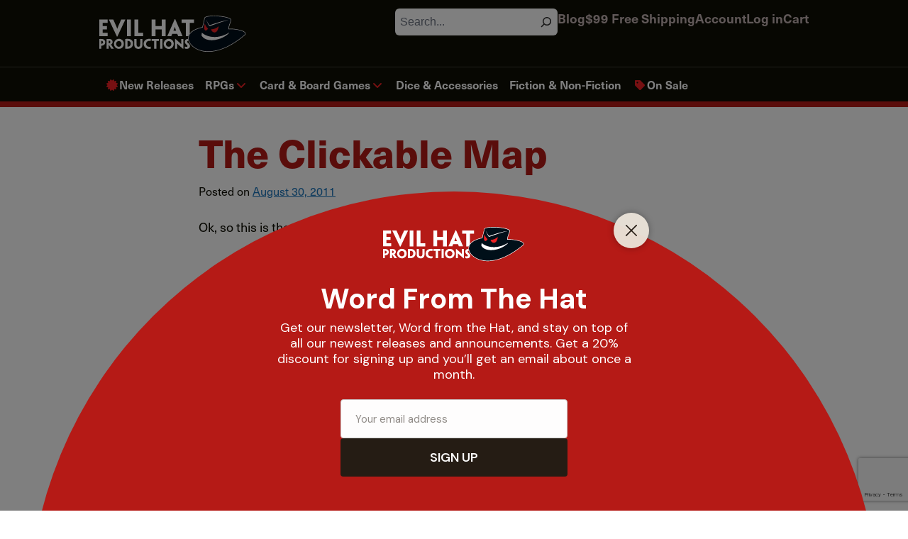

--- FILE ---
content_type: text/html; charset=UTF-8
request_url: https://evilhat.com/the-clickable-map/
body_size: 27882
content:
<!doctype html>
<!-- header.php -->
<html lang="en-US">
<head>
  <!-- Google Tag Manager -->
  <script>(function(w,d,s,l,i){w[l]=w[l]||[];w[l].push({'gtm.start':
  new Date().getTime(),event:'gtm.js'});var f=d.getElementsByTagName(s)[0],
  j=d.createElement(s),dl=l!='dataLayer'?'&l='+l:'';j.async=true;j.src=
  'https://www.googletagmanager.com/gtm.js?id='+i+dl;f.parentNode.insertBefore(j,f);
  })(window,document,'script','dataLayer','GTM-P9S9DLB');</script>
  <!-- End Google Tag Manager -->
<script id="mcjs">!function(c,h,i,m,p){m=c.createElement(h),p=c.getElementsByTagName(h)[0],m.async=1,m.src=i,p.parentNode.insertBefore(m,p)}(document,"script","https://chimpstatic.com/mcjs-connected/js/users/40e7c975ae212506d1254ff52/ce6a5cc731a09cfede94003fa.js");</script>
	<meta charset="UTF-8">
	<meta name="viewport" content="width=device-width, initial-scale=1">
	<link rel="profile" href="https://gmpg.org/xfn/11">
  <link rel="stylesheet" href="https://use.typekit.net/xid6xgf.css">

	<meta name='robots' content='index, follow, max-image-preview:large, max-snippet:-1, max-video-preview:-1' />
<script>window._wca = window._wca || [];</script>

	<!-- This site is optimized with the Yoast SEO plugin v26.7 - https://yoast.com/wordpress/plugins/seo/ -->
	<title>The Clickable Map - Evil Hat Productions</title>
	<link rel="canonical" href="https://evilhat.com/the-clickable-map/" />
	<meta property="og:locale" content="en_US" />
	<meta property="og:type" content="article" />
	<meta property="og:title" content="The Clickable Map - Evil Hat Productions" />
	<meta property="og:description" content="Ok, so this is the overland map for the video game, Dragon Age:As you might expect, you click on one of the little squares to go there. The images in the icons have meanings (town, dungeon and so on &#8211; that one in the upper right is &#8220;make camp&#8221;) but the base idea is pretty [&hellip;]" />
	<meta property="og:url" content="https://evilhat.com/the-clickable-map/" />
	<meta property="og:site_name" content="Evil Hat Productions" />
	<meta property="article:published_time" content="2011-08-30T14:00:00+00:00" />
	<meta property="article:modified_time" content="2022-06-25T17:35:06+00:00" />
	<meta property="og:image" content="https://evilhat.com/wp-content/uploads/2022/06/mapdump.jpg" />
	<meta property="og:image:width" content="400" />
	<meta property="og:image:height" content="284" />
	<meta property="og:image:type" content="image/jpeg" />
	<meta name="author" content="site-admin" />
	<meta name="twitter:card" content="summary_large_image" />
	<meta name="twitter:label1" content="Written by" />
	<meta name="twitter:data1" content="site-admin" />
	<meta name="twitter:label2" content="Est. reading time" />
	<meta name="twitter:data2" content="2 minutes" />
	<script type="application/ld+json" class="yoast-schema-graph">{"@context":"https://schema.org","@graph":[{"@type":"Article","@id":"https://evilhat.com/the-clickable-map/#article","isPartOf":{"@id":"https://evilhat.com/the-clickable-map/"},"author":{"name":"site-admin","@id":"https://evilhat.com/#/schema/person/b860b1ecafe80d5f7ea41ee1fed54da0"},"headline":"The Clickable Map","datePublished":"2011-08-30T14:00:00+00:00","dateModified":"2022-06-25T17:35:06+00:00","mainEntityOfPage":{"@id":"https://evilhat.com/the-clickable-map/"},"wordCount":420,"image":{"@id":"https://evilhat.com/the-clickable-map/#primaryimage"},"thumbnailUrl":"https://evilhat.com/wp-content/uploads/2022/06/mapdump.jpg","keywords":["blog"],"articleSection":["Our News","Some Space to Think"],"inLanguage":"en-US"},{"@type":"WebPage","@id":"https://evilhat.com/the-clickable-map/","url":"https://evilhat.com/the-clickable-map/","name":"The Clickable Map - Evil Hat Productions","isPartOf":{"@id":"https://evilhat.com/#website"},"primaryImageOfPage":{"@id":"https://evilhat.com/the-clickable-map/#primaryimage"},"image":{"@id":"https://evilhat.com/the-clickable-map/#primaryimage"},"thumbnailUrl":"https://evilhat.com/wp-content/uploads/2022/06/mapdump.jpg","datePublished":"2011-08-30T14:00:00+00:00","dateModified":"2022-06-25T17:35:06+00:00","author":{"@id":"https://evilhat.com/#/schema/person/b860b1ecafe80d5f7ea41ee1fed54da0"},"breadcrumb":{"@id":"https://evilhat.com/the-clickable-map/#breadcrumb"},"inLanguage":"en-US","potentialAction":[{"@type":"ReadAction","target":["https://evilhat.com/the-clickable-map/"]}]},{"@type":"ImageObject","inLanguage":"en-US","@id":"https://evilhat.com/the-clickable-map/#primaryimage","url":"https://evilhat.com/wp-content/uploads/2022/06/mapdump.jpg","contentUrl":"https://evilhat.com/wp-content/uploads/2022/06/mapdump.jpg","width":400,"height":284},{"@type":"BreadcrumbList","@id":"https://evilhat.com/the-clickable-map/#breadcrumb","itemListElement":[{"@type":"ListItem","position":1,"name":"Home","item":"https://evilhat.com/"},{"@type":"ListItem","position":2,"name":"Our News","item":"https://evilhat.com/category/our-news/"},{"@type":"ListItem","position":3,"name":"The Clickable Map"}]},{"@type":"WebSite","@id":"https://evilhat.com/#website","url":"https://evilhat.com/","name":"Evil Hat Productions","description":"Turning Passion Into Great Games!","potentialAction":[{"@type":"SearchAction","target":{"@type":"EntryPoint","urlTemplate":"https://evilhat.com/?s={search_term_string}"},"query-input":{"@type":"PropertyValueSpecification","valueRequired":true,"valueName":"search_term_string"}}],"inLanguage":"en-US"},{"@type":"Person","@id":"https://evilhat.com/#/schema/person/b860b1ecafe80d5f7ea41ee1fed54da0","name":"site-admin","image":{"@type":"ImageObject","inLanguage":"en-US","@id":"https://evilhat.com/#/schema/person/image/","url":"https://secure.gravatar.com/avatar/0b78aefa78b5c71b7b9323152f209693f330cfaf3f7be0b16ff8d8beaf1714b1?s=96&r=g","contentUrl":"https://secure.gravatar.com/avatar/0b78aefa78b5c71b7b9323152f209693f330cfaf3f7be0b16ff8d8beaf1714b1?s=96&r=g","caption":"site-admin"},"sameAs":["https://evilhat.com"],"url":"https://evilhat.com/author/site-admin/"}]}</script>
	<!-- / Yoast SEO plugin. -->


<link rel='dns-prefetch' href='//www.googletagmanager.com' />
<link rel='dns-prefetch' href='//stats.wp.com' />
<link rel='dns-prefetch' href='//www.google.com' />

<link rel="alternate" type="application/rss+xml" title="Evil Hat Productions &raquo; Feed" href="https://evilhat.com/feed/" />
<link rel="alternate" type="application/rss+xml" title="Evil Hat Productions &raquo; Comments Feed" href="https://evilhat.com/comments/feed/" />
<link rel="alternate" type="application/rss+xml" title="Evil Hat Productions &raquo; The Clickable Map Comments Feed" href="https://evilhat.com/the-clickable-map/feed/" />
<link rel="alternate" title="oEmbed (JSON)" type="application/json+oembed" href="https://evilhat.com/wp-json/oembed/1.0/embed?url=https%3A%2F%2Fevilhat.com%2Fthe-clickable-map%2F" />
<link rel="alternate" title="oEmbed (XML)" type="text/xml+oembed" href="https://evilhat.com/wp-json/oembed/1.0/embed?url=https%3A%2F%2Fevilhat.com%2Fthe-clickable-map%2F&#038;format=xml" />
<style id='wp-img-auto-sizes-contain-inline-css'>
img:is([sizes=auto i],[sizes^="auto," i]){contain-intrinsic-size:3000px 1500px}
/*# sourceURL=wp-img-auto-sizes-contain-inline-css */
</style>
<link rel='stylesheet' id='wccp-extends-cart-blocks-css' href='https://evilhat.com/wp-content/plugins/woocommerce-chained-products/blocks/assets/css/wc-cp-extends-cart-blocks.min.css?ver=3.8.0' media='all' />
<style id='wp-emoji-styles-inline-css'>

	img.wp-smiley, img.emoji {
		display: inline !important;
		border: none !important;
		box-shadow: none !important;
		height: 1em !important;
		width: 1em !important;
		margin: 0 0.07em !important;
		vertical-align: -0.1em !important;
		background: none !important;
		padding: 0 !important;
	}
/*# sourceURL=wp-emoji-styles-inline-css */
</style>
<link rel='stylesheet' id='wp-block-library-css' href='https://evilhat.com/wp-includes/css/dist/block-library/style.min.css?ver=78ddc6aa9594e4e187a2f2ab8606de7c' media='all' />
<style id='wp-block-button-inline-css'>
.wp-block-button__link{align-content:center;box-sizing:border-box;cursor:pointer;display:inline-block;height:100%;text-align:center;word-break:break-word}.wp-block-button__link.aligncenter{text-align:center}.wp-block-button__link.alignright{text-align:right}:where(.wp-block-button__link){border-radius:9999px;box-shadow:none;padding:calc(.667em + 2px) calc(1.333em + 2px);text-decoration:none}.wp-block-button[style*=text-decoration] .wp-block-button__link{text-decoration:inherit}.wp-block-buttons>.wp-block-button.has-custom-width{max-width:none}.wp-block-buttons>.wp-block-button.has-custom-width .wp-block-button__link{width:100%}.wp-block-buttons>.wp-block-button.has-custom-font-size .wp-block-button__link{font-size:inherit}.wp-block-buttons>.wp-block-button.wp-block-button__width-25{width:calc(25% - var(--wp--style--block-gap, .5em)*.75)}.wp-block-buttons>.wp-block-button.wp-block-button__width-50{width:calc(50% - var(--wp--style--block-gap, .5em)*.5)}.wp-block-buttons>.wp-block-button.wp-block-button__width-75{width:calc(75% - var(--wp--style--block-gap, .5em)*.25)}.wp-block-buttons>.wp-block-button.wp-block-button__width-100{flex-basis:100%;width:100%}.wp-block-buttons.is-vertical>.wp-block-button.wp-block-button__width-25{width:25%}.wp-block-buttons.is-vertical>.wp-block-button.wp-block-button__width-50{width:50%}.wp-block-buttons.is-vertical>.wp-block-button.wp-block-button__width-75{width:75%}.wp-block-button.is-style-squared,.wp-block-button__link.wp-block-button.is-style-squared{border-radius:0}.wp-block-button.no-border-radius,.wp-block-button__link.no-border-radius{border-radius:0!important}:root :where(.wp-block-button .wp-block-button__link.is-style-outline),:root :where(.wp-block-button.is-style-outline>.wp-block-button__link){border:2px solid;padding:.667em 1.333em}:root :where(.wp-block-button .wp-block-button__link.is-style-outline:not(.has-text-color)),:root :where(.wp-block-button.is-style-outline>.wp-block-button__link:not(.has-text-color)){color:currentColor}:root :where(.wp-block-button .wp-block-button__link.is-style-outline:not(.has-background)),:root :where(.wp-block-button.is-style-outline>.wp-block-button__link:not(.has-background)){background-color:initial;background-image:none}
/*# sourceURL=https://evilhat.com/wp-includes/blocks/button/style.min.css */
</style>
<style id='wp-block-heading-inline-css'>
h1:where(.wp-block-heading).has-background,h2:where(.wp-block-heading).has-background,h3:where(.wp-block-heading).has-background,h4:where(.wp-block-heading).has-background,h5:where(.wp-block-heading).has-background,h6:where(.wp-block-heading).has-background{padding:1.25em 2.375em}h1.has-text-align-left[style*=writing-mode]:where([style*=vertical-lr]),h1.has-text-align-right[style*=writing-mode]:where([style*=vertical-rl]),h2.has-text-align-left[style*=writing-mode]:where([style*=vertical-lr]),h2.has-text-align-right[style*=writing-mode]:where([style*=vertical-rl]),h3.has-text-align-left[style*=writing-mode]:where([style*=vertical-lr]),h3.has-text-align-right[style*=writing-mode]:where([style*=vertical-rl]),h4.has-text-align-left[style*=writing-mode]:where([style*=vertical-lr]),h4.has-text-align-right[style*=writing-mode]:where([style*=vertical-rl]),h5.has-text-align-left[style*=writing-mode]:where([style*=vertical-lr]),h5.has-text-align-right[style*=writing-mode]:where([style*=vertical-rl]),h6.has-text-align-left[style*=writing-mode]:where([style*=vertical-lr]),h6.has-text-align-right[style*=writing-mode]:where([style*=vertical-rl]){rotate:180deg}
/*# sourceURL=https://evilhat.com/wp-includes/blocks/heading/style.min.css */
</style>
<style id='wp-block-loginout-inline-css'>
.wp-block-loginout{box-sizing:border-box}
/*# sourceURL=https://evilhat.com/wp-includes/blocks/loginout/style.min.css */
</style>
<style id='wp-block-buttons-inline-css'>
.wp-block-buttons{box-sizing:border-box}.wp-block-buttons.is-vertical{flex-direction:column}.wp-block-buttons.is-vertical>.wp-block-button:last-child{margin-bottom:0}.wp-block-buttons>.wp-block-button{display:inline-block;margin:0}.wp-block-buttons.is-content-justification-left{justify-content:flex-start}.wp-block-buttons.is-content-justification-left.is-vertical{align-items:flex-start}.wp-block-buttons.is-content-justification-center{justify-content:center}.wp-block-buttons.is-content-justification-center.is-vertical{align-items:center}.wp-block-buttons.is-content-justification-right{justify-content:flex-end}.wp-block-buttons.is-content-justification-right.is-vertical{align-items:flex-end}.wp-block-buttons.is-content-justification-space-between{justify-content:space-between}.wp-block-buttons.aligncenter{text-align:center}.wp-block-buttons:not(.is-content-justification-space-between,.is-content-justification-right,.is-content-justification-left,.is-content-justification-center) .wp-block-button.aligncenter{margin-left:auto;margin-right:auto;width:100%}.wp-block-buttons[style*=text-decoration] .wp-block-button,.wp-block-buttons[style*=text-decoration] .wp-block-button__link{text-decoration:inherit}.wp-block-buttons.has-custom-font-size .wp-block-button__link{font-size:inherit}.wp-block-buttons .wp-block-button__link{width:100%}.wp-block-button.aligncenter{text-align:center}
/*# sourceURL=https://evilhat.com/wp-includes/blocks/buttons/style.min.css */
</style>
<style id='wp-block-search-inline-css'>
.wp-block-search__button{margin-left:10px;word-break:normal}.wp-block-search__button.has-icon{line-height:0}.wp-block-search__button svg{height:1.25em;min-height:24px;min-width:24px;width:1.25em;fill:currentColor;vertical-align:text-bottom}:where(.wp-block-search__button){border:1px solid #ccc;padding:6px 10px}.wp-block-search__inside-wrapper{display:flex;flex:auto;flex-wrap:nowrap;max-width:100%}.wp-block-search__label{width:100%}.wp-block-search.wp-block-search__button-only .wp-block-search__button{box-sizing:border-box;display:flex;flex-shrink:0;justify-content:center;margin-left:0;max-width:100%}.wp-block-search.wp-block-search__button-only .wp-block-search__inside-wrapper{min-width:0!important;transition-property:width}.wp-block-search.wp-block-search__button-only .wp-block-search__input{flex-basis:100%;transition-duration:.3s}.wp-block-search.wp-block-search__button-only.wp-block-search__searchfield-hidden,.wp-block-search.wp-block-search__button-only.wp-block-search__searchfield-hidden .wp-block-search__inside-wrapper{overflow:hidden}.wp-block-search.wp-block-search__button-only.wp-block-search__searchfield-hidden .wp-block-search__input{border-left-width:0!important;border-right-width:0!important;flex-basis:0;flex-grow:0;margin:0;min-width:0!important;padding-left:0!important;padding-right:0!important;width:0!important}:where(.wp-block-search__input){appearance:none;border:1px solid #949494;flex-grow:1;font-family:inherit;font-size:inherit;font-style:inherit;font-weight:inherit;letter-spacing:inherit;line-height:inherit;margin-left:0;margin-right:0;min-width:3rem;padding:8px;text-decoration:unset!important;text-transform:inherit}:where(.wp-block-search__button-inside .wp-block-search__inside-wrapper){background-color:#fff;border:1px solid #949494;box-sizing:border-box;padding:4px}:where(.wp-block-search__button-inside .wp-block-search__inside-wrapper) .wp-block-search__input{border:none;border-radius:0;padding:0 4px}:where(.wp-block-search__button-inside .wp-block-search__inside-wrapper) .wp-block-search__input:focus{outline:none}:where(.wp-block-search__button-inside .wp-block-search__inside-wrapper) :where(.wp-block-search__button){padding:4px 8px}.wp-block-search.aligncenter .wp-block-search__inside-wrapper{margin:auto}.wp-block[data-align=right] .wp-block-search.wp-block-search__button-only .wp-block-search__inside-wrapper{float:right}
/*# sourceURL=https://evilhat.com/wp-includes/blocks/search/style.min.css */
</style>
<style id='global-styles-inline-css'>
:root{--wp--preset--aspect-ratio--square: 1;--wp--preset--aspect-ratio--4-3: 4/3;--wp--preset--aspect-ratio--3-4: 3/4;--wp--preset--aspect-ratio--3-2: 3/2;--wp--preset--aspect-ratio--2-3: 2/3;--wp--preset--aspect-ratio--16-9: 16/9;--wp--preset--aspect-ratio--9-16: 9/16;--wp--preset--color--black: #000000;--wp--preset--color--cyan-bluish-gray: #abb8c3;--wp--preset--color--white: #ffffff;--wp--preset--color--pale-pink: #f78da7;--wp--preset--color--vivid-red: #cf2e2e;--wp--preset--color--luminous-vivid-orange: #ff6900;--wp--preset--color--luminous-vivid-amber: #fcb900;--wp--preset--color--light-green-cyan: #7bdcb5;--wp--preset--color--vivid-green-cyan: #00d084;--wp--preset--color--pale-cyan-blue: #8ed1fc;--wp--preset--color--vivid-cyan-blue: #0693e3;--wp--preset--color--vivid-purple: #9b51e0;--wp--preset--color--black-light: #C2B1B1;--wp--preset--color--red: #B51A16;--wp--preset--color--blue: #1B75BC;--wp--preset--gradient--vivid-cyan-blue-to-vivid-purple: linear-gradient(135deg,rgb(6,147,227) 0%,rgb(155,81,224) 100%);--wp--preset--gradient--light-green-cyan-to-vivid-green-cyan: linear-gradient(135deg,rgb(122,220,180) 0%,rgb(0,208,130) 100%);--wp--preset--gradient--luminous-vivid-amber-to-luminous-vivid-orange: linear-gradient(135deg,rgb(252,185,0) 0%,rgb(255,105,0) 100%);--wp--preset--gradient--luminous-vivid-orange-to-vivid-red: linear-gradient(135deg,rgb(255,105,0) 0%,rgb(207,46,46) 100%);--wp--preset--gradient--very-light-gray-to-cyan-bluish-gray: linear-gradient(135deg,rgb(238,238,238) 0%,rgb(169,184,195) 100%);--wp--preset--gradient--cool-to-warm-spectrum: linear-gradient(135deg,rgb(74,234,220) 0%,rgb(151,120,209) 20%,rgb(207,42,186) 40%,rgb(238,44,130) 60%,rgb(251,105,98) 80%,rgb(254,248,76) 100%);--wp--preset--gradient--blush-light-purple: linear-gradient(135deg,rgb(255,206,236) 0%,rgb(152,150,240) 100%);--wp--preset--gradient--blush-bordeaux: linear-gradient(135deg,rgb(254,205,165) 0%,rgb(254,45,45) 50%,rgb(107,0,62) 100%);--wp--preset--gradient--luminous-dusk: linear-gradient(135deg,rgb(255,203,112) 0%,rgb(199,81,192) 50%,rgb(65,88,208) 100%);--wp--preset--gradient--pale-ocean: linear-gradient(135deg,rgb(255,245,203) 0%,rgb(182,227,212) 50%,rgb(51,167,181) 100%);--wp--preset--gradient--electric-grass: linear-gradient(135deg,rgb(202,248,128) 0%,rgb(113,206,126) 100%);--wp--preset--gradient--midnight: linear-gradient(135deg,rgb(2,3,129) 0%,rgb(40,116,252) 100%);--wp--preset--font-size--small: 13px;--wp--preset--font-size--medium: 20px;--wp--preset--font-size--large: 36px;--wp--preset--font-size--x-large: 42px;--wp--preset--spacing--20: 0.44rem;--wp--preset--spacing--30: 0.67rem;--wp--preset--spacing--40: 1rem;--wp--preset--spacing--50: 1.5rem;--wp--preset--spacing--60: 2.25rem;--wp--preset--spacing--70: 3.38rem;--wp--preset--spacing--80: 5.06rem;--wp--preset--shadow--natural: 6px 6px 9px rgba(0, 0, 0, 0.2);--wp--preset--shadow--deep: 12px 12px 50px rgba(0, 0, 0, 0.4);--wp--preset--shadow--sharp: 6px 6px 0px rgba(0, 0, 0, 0.2);--wp--preset--shadow--outlined: 6px 6px 0px -3px rgb(255, 255, 255), 6px 6px rgb(0, 0, 0);--wp--preset--shadow--crisp: 6px 6px 0px rgb(0, 0, 0);}:where(body) { margin: 0; }.wp-site-blocks > .alignleft { float: left; margin-right: 2em; }.wp-site-blocks > .alignright { float: right; margin-left: 2em; }.wp-site-blocks > .aligncenter { justify-content: center; margin-left: auto; margin-right: auto; }:where(.is-layout-flex){gap: 0.5em;}:where(.is-layout-grid){gap: 0.5em;}.is-layout-flow > .alignleft{float: left;margin-inline-start: 0;margin-inline-end: 2em;}.is-layout-flow > .alignright{float: right;margin-inline-start: 2em;margin-inline-end: 0;}.is-layout-flow > .aligncenter{margin-left: auto !important;margin-right: auto !important;}.is-layout-constrained > .alignleft{float: left;margin-inline-start: 0;margin-inline-end: 2em;}.is-layout-constrained > .alignright{float: right;margin-inline-start: 2em;margin-inline-end: 0;}.is-layout-constrained > .aligncenter{margin-left: auto !important;margin-right: auto !important;}.is-layout-constrained > :where(:not(.alignleft):not(.alignright):not(.alignfull)){margin-left: auto !important;margin-right: auto !important;}body .is-layout-flex{display: flex;}.is-layout-flex{flex-wrap: wrap;align-items: center;}.is-layout-flex > :is(*, div){margin: 0;}body .is-layout-grid{display: grid;}.is-layout-grid > :is(*, div){margin: 0;}body{padding-top: 0px;padding-right: 0px;padding-bottom: 0px;padding-left: 0px;}a:where(:not(.wp-element-button)){text-decoration: underline;}:root :where(.wp-element-button, .wp-block-button__link){background-color: #32373c;border-width: 0;color: #fff;font-family: inherit;font-size: inherit;font-style: inherit;font-weight: inherit;letter-spacing: inherit;line-height: inherit;padding-top: calc(0.667em + 2px);padding-right: calc(1.333em + 2px);padding-bottom: calc(0.667em + 2px);padding-left: calc(1.333em + 2px);text-decoration: none;text-transform: inherit;}.has-black-color{color: var(--wp--preset--color--black) !important;}.has-cyan-bluish-gray-color{color: var(--wp--preset--color--cyan-bluish-gray) !important;}.has-white-color{color: var(--wp--preset--color--white) !important;}.has-pale-pink-color{color: var(--wp--preset--color--pale-pink) !important;}.has-vivid-red-color{color: var(--wp--preset--color--vivid-red) !important;}.has-luminous-vivid-orange-color{color: var(--wp--preset--color--luminous-vivid-orange) !important;}.has-luminous-vivid-amber-color{color: var(--wp--preset--color--luminous-vivid-amber) !important;}.has-light-green-cyan-color{color: var(--wp--preset--color--light-green-cyan) !important;}.has-vivid-green-cyan-color{color: var(--wp--preset--color--vivid-green-cyan) !important;}.has-pale-cyan-blue-color{color: var(--wp--preset--color--pale-cyan-blue) !important;}.has-vivid-cyan-blue-color{color: var(--wp--preset--color--vivid-cyan-blue) !important;}.has-vivid-purple-color{color: var(--wp--preset--color--vivid-purple) !important;}.has-black-light-color{color: var(--wp--preset--color--black-light) !important;}.has-red-color{color: var(--wp--preset--color--red) !important;}.has-blue-color{color: var(--wp--preset--color--blue) !important;}.has-black-background-color{background-color: var(--wp--preset--color--black) !important;}.has-cyan-bluish-gray-background-color{background-color: var(--wp--preset--color--cyan-bluish-gray) !important;}.has-white-background-color{background-color: var(--wp--preset--color--white) !important;}.has-pale-pink-background-color{background-color: var(--wp--preset--color--pale-pink) !important;}.has-vivid-red-background-color{background-color: var(--wp--preset--color--vivid-red) !important;}.has-luminous-vivid-orange-background-color{background-color: var(--wp--preset--color--luminous-vivid-orange) !important;}.has-luminous-vivid-amber-background-color{background-color: var(--wp--preset--color--luminous-vivid-amber) !important;}.has-light-green-cyan-background-color{background-color: var(--wp--preset--color--light-green-cyan) !important;}.has-vivid-green-cyan-background-color{background-color: var(--wp--preset--color--vivid-green-cyan) !important;}.has-pale-cyan-blue-background-color{background-color: var(--wp--preset--color--pale-cyan-blue) !important;}.has-vivid-cyan-blue-background-color{background-color: var(--wp--preset--color--vivid-cyan-blue) !important;}.has-vivid-purple-background-color{background-color: var(--wp--preset--color--vivid-purple) !important;}.has-black-light-background-color{background-color: var(--wp--preset--color--black-light) !important;}.has-red-background-color{background-color: var(--wp--preset--color--red) !important;}.has-blue-background-color{background-color: var(--wp--preset--color--blue) !important;}.has-black-border-color{border-color: var(--wp--preset--color--black) !important;}.has-cyan-bluish-gray-border-color{border-color: var(--wp--preset--color--cyan-bluish-gray) !important;}.has-white-border-color{border-color: var(--wp--preset--color--white) !important;}.has-pale-pink-border-color{border-color: var(--wp--preset--color--pale-pink) !important;}.has-vivid-red-border-color{border-color: var(--wp--preset--color--vivid-red) !important;}.has-luminous-vivid-orange-border-color{border-color: var(--wp--preset--color--luminous-vivid-orange) !important;}.has-luminous-vivid-amber-border-color{border-color: var(--wp--preset--color--luminous-vivid-amber) !important;}.has-light-green-cyan-border-color{border-color: var(--wp--preset--color--light-green-cyan) !important;}.has-vivid-green-cyan-border-color{border-color: var(--wp--preset--color--vivid-green-cyan) !important;}.has-pale-cyan-blue-border-color{border-color: var(--wp--preset--color--pale-cyan-blue) !important;}.has-vivid-cyan-blue-border-color{border-color: var(--wp--preset--color--vivid-cyan-blue) !important;}.has-vivid-purple-border-color{border-color: var(--wp--preset--color--vivid-purple) !important;}.has-black-light-border-color{border-color: var(--wp--preset--color--black-light) !important;}.has-red-border-color{border-color: var(--wp--preset--color--red) !important;}.has-blue-border-color{border-color: var(--wp--preset--color--blue) !important;}.has-vivid-cyan-blue-to-vivid-purple-gradient-background{background: var(--wp--preset--gradient--vivid-cyan-blue-to-vivid-purple) !important;}.has-light-green-cyan-to-vivid-green-cyan-gradient-background{background: var(--wp--preset--gradient--light-green-cyan-to-vivid-green-cyan) !important;}.has-luminous-vivid-amber-to-luminous-vivid-orange-gradient-background{background: var(--wp--preset--gradient--luminous-vivid-amber-to-luminous-vivid-orange) !important;}.has-luminous-vivid-orange-to-vivid-red-gradient-background{background: var(--wp--preset--gradient--luminous-vivid-orange-to-vivid-red) !important;}.has-very-light-gray-to-cyan-bluish-gray-gradient-background{background: var(--wp--preset--gradient--very-light-gray-to-cyan-bluish-gray) !important;}.has-cool-to-warm-spectrum-gradient-background{background: var(--wp--preset--gradient--cool-to-warm-spectrum) !important;}.has-blush-light-purple-gradient-background{background: var(--wp--preset--gradient--blush-light-purple) !important;}.has-blush-bordeaux-gradient-background{background: var(--wp--preset--gradient--blush-bordeaux) !important;}.has-luminous-dusk-gradient-background{background: var(--wp--preset--gradient--luminous-dusk) !important;}.has-pale-ocean-gradient-background{background: var(--wp--preset--gradient--pale-ocean) !important;}.has-electric-grass-gradient-background{background: var(--wp--preset--gradient--electric-grass) !important;}.has-midnight-gradient-background{background: var(--wp--preset--gradient--midnight) !important;}.has-small-font-size{font-size: var(--wp--preset--font-size--small) !important;}.has-medium-font-size{font-size: var(--wp--preset--font-size--medium) !important;}.has-large-font-size{font-size: var(--wp--preset--font-size--large) !important;}.has-x-large-font-size{font-size: var(--wp--preset--font-size--x-large) !important;}
/*# sourceURL=global-styles-inline-css */
</style>

<link rel='stylesheet' id='mediaelement-css' href='https://evilhat.com/wp-includes/js/mediaelement/mediaelementplayer-legacy.min.css?ver=4.2.17' media='all' />
<link rel='stylesheet' id='wp-mediaelement-css' href='https://evilhat.com/wp-includes/js/mediaelement/wp-mediaelement.min.css?ver=78ddc6aa9594e4e187a2f2ab8606de7c' media='all' />
<link rel='stylesheet' id='view_editor_gutenberg_frontend_assets-css' href='https://evilhat.com/wp-content/plugins/toolset-blocks/public/css/views-frontend.css?ver=3.6.2' media='all' />
<style id='view_editor_gutenberg_frontend_assets-inline-css'>
.wpv-sort-list-dropdown.wpv-sort-list-dropdown-style-default > span.wpv-sort-list,.wpv-sort-list-dropdown.wpv-sort-list-dropdown-style-default .wpv-sort-list-item {border-color: #cdcdcd;}.wpv-sort-list-dropdown.wpv-sort-list-dropdown-style-default .wpv-sort-list-item a {color: #444;background-color: #fff;}.wpv-sort-list-dropdown.wpv-sort-list-dropdown-style-default a:hover,.wpv-sort-list-dropdown.wpv-sort-list-dropdown-style-default a:focus {color: #000;background-color: #eee;}.wpv-sort-list-dropdown.wpv-sort-list-dropdown-style-default .wpv-sort-list-item.wpv-sort-list-current a {color: #000;background-color: #eee;}
.wpv-sort-list-dropdown.wpv-sort-list-dropdown-style-default > span.wpv-sort-list,.wpv-sort-list-dropdown.wpv-sort-list-dropdown-style-default .wpv-sort-list-item {border-color: #cdcdcd;}.wpv-sort-list-dropdown.wpv-sort-list-dropdown-style-default .wpv-sort-list-item a {color: #444;background-color: #fff;}.wpv-sort-list-dropdown.wpv-sort-list-dropdown-style-default a:hover,.wpv-sort-list-dropdown.wpv-sort-list-dropdown-style-default a:focus {color: #000;background-color: #eee;}.wpv-sort-list-dropdown.wpv-sort-list-dropdown-style-default .wpv-sort-list-item.wpv-sort-list-current a {color: #000;background-color: #eee;}.wpv-sort-list-dropdown.wpv-sort-list-dropdown-style-grey > span.wpv-sort-list,.wpv-sort-list-dropdown.wpv-sort-list-dropdown-style-grey .wpv-sort-list-item {border-color: #cdcdcd;}.wpv-sort-list-dropdown.wpv-sort-list-dropdown-style-grey .wpv-sort-list-item a {color: #444;background-color: #eeeeee;}.wpv-sort-list-dropdown.wpv-sort-list-dropdown-style-grey a:hover,.wpv-sort-list-dropdown.wpv-sort-list-dropdown-style-grey a:focus {color: #000;background-color: #e5e5e5;}.wpv-sort-list-dropdown.wpv-sort-list-dropdown-style-grey .wpv-sort-list-item.wpv-sort-list-current a {color: #000;background-color: #e5e5e5;}
.wpv-sort-list-dropdown.wpv-sort-list-dropdown-style-default > span.wpv-sort-list,.wpv-sort-list-dropdown.wpv-sort-list-dropdown-style-default .wpv-sort-list-item {border-color: #cdcdcd;}.wpv-sort-list-dropdown.wpv-sort-list-dropdown-style-default .wpv-sort-list-item a {color: #444;background-color: #fff;}.wpv-sort-list-dropdown.wpv-sort-list-dropdown-style-default a:hover,.wpv-sort-list-dropdown.wpv-sort-list-dropdown-style-default a:focus {color: #000;background-color: #eee;}.wpv-sort-list-dropdown.wpv-sort-list-dropdown-style-default .wpv-sort-list-item.wpv-sort-list-current a {color: #000;background-color: #eee;}.wpv-sort-list-dropdown.wpv-sort-list-dropdown-style-grey > span.wpv-sort-list,.wpv-sort-list-dropdown.wpv-sort-list-dropdown-style-grey .wpv-sort-list-item {border-color: #cdcdcd;}.wpv-sort-list-dropdown.wpv-sort-list-dropdown-style-grey .wpv-sort-list-item a {color: #444;background-color: #eeeeee;}.wpv-sort-list-dropdown.wpv-sort-list-dropdown-style-grey a:hover,.wpv-sort-list-dropdown.wpv-sort-list-dropdown-style-grey a:focus {color: #000;background-color: #e5e5e5;}.wpv-sort-list-dropdown.wpv-sort-list-dropdown-style-grey .wpv-sort-list-item.wpv-sort-list-current a {color: #000;background-color: #e5e5e5;}.wpv-sort-list-dropdown.wpv-sort-list-dropdown-style-blue > span.wpv-sort-list,.wpv-sort-list-dropdown.wpv-sort-list-dropdown-style-blue .wpv-sort-list-item {border-color: #0099cc;}.wpv-sort-list-dropdown.wpv-sort-list-dropdown-style-blue .wpv-sort-list-item a {color: #444;background-color: #cbddeb;}.wpv-sort-list-dropdown.wpv-sort-list-dropdown-style-blue a:hover,.wpv-sort-list-dropdown.wpv-sort-list-dropdown-style-blue a:focus {color: #000;background-color: #95bedd;}.wpv-sort-list-dropdown.wpv-sort-list-dropdown-style-blue .wpv-sort-list-item.wpv-sort-list-current a {color: #000;background-color: #95bedd;}
/*# sourceURL=view_editor_gutenberg_frontend_assets-inline-css */
</style>
<link rel='stylesheet' id='advanced-product-variation-css' href='https://evilhat.com/wp-content/plugins/eh-advanced-product-variation/public/css/advanced-product-variation-public.css?ver=1.1.3' media='all' />
<link rel='stylesheet' id='dashicons-css' href='https://evilhat.com/wp-includes/css/dashicons.min.css?ver=78ddc6aa9594e4e187a2f2ab8606de7c' media='all' />
<link rel='stylesheet' id='tiered-pricing-table-front-css-css' href='https://evilhat.com/wp-content/plugins/tier-pricing-table/assets/frontend/main.css?ver=8.4.0' media='all' />
<style id='woocommerce-inline-inline-css'>
.woocommerce form .form-row .required { visibility: visible; }
/*# sourceURL=woocommerce-inline-inline-css */
</style>
<link rel='stylesheet' id='wc-serial-numbers-frontend-css' href='https://evilhat.com/wp-content/plugins/wc-serial-numbers/assets/build/css/frontend-style.css?ver=bc71bb59ea6ad7adddd3' media='all' />
<link rel='stylesheet' id='alg-wc-alfs-progress-css' href='https://evilhat.com/wp-content/plugins/amount-left-free-shipping-woocommerce/includes/css/alg-wc-alfs-progress.min.css?ver=2.5.0' media='all' />
<link rel='stylesheet' id=' _evilhat-style-css' href='https://evilhat.com/wp-content/themes/_evilhat/style.css?ver=1.0.0' media='all' />
<style id=' _evilhat-style-inline-css'>
.byline { clip: rect(1px, 1px, 1px, 1px); height: 1px; position: absolute; overflow: hidden; width: 1px; }
/*# sourceURL=%20_evilhat-style-inline-css */
</style>
<link rel='stylesheet' id='mwb-pvtfw-style-css' href='https://evilhat.com/wp-content/plugins/eh-advanced-product-variation/common/css/advanced-product-variation-common.css?ver=1.0.0' media='all' />
<style id='mwb-pvtfw-style-inline-css'>

				/* NYP Styling */
				.nyp-price-label {
					display: inline-block;
					margin-left: 5px;
				}
				
				#nyp-modal-dialog .nyp-modal-content {
					box-shadow: 0 4px 8px rgba(0, 0, 0, 0.2);
					font-family: inherit;
				}
				
				#nyp-modal-dialog .nyp-title {
					margin-top: 0;
					margin-bottom: 15px;
					font-size: 1.5em;
				}
				
				#nyp-modal-dialog .nyp-price-input {
					width: 100%;
					padding: 8px 12px;
					border: 1px solid #ddd;
					border-radius: 4px;
					font-size: 1.1em;
				}
				
				#nyp-modal-dialog .nyp-add-to-cart-btn {
					width: 100%;
					padding: 10px;
					font-size: 1.1em;
				}
				
				#nyp-modal-dialog .nyp-close:hover {
					color: #444;
				}
				.added_to_cart.wc-forward {
					display: none;
				}
				

				.mwb_variant_table_block table.variant th {
					border: none;
					text-align: left !important;
				}
				.mwb_variant_table_block table.variant td {
					border: none;
				}

			table.variant  .woocommerce-Price-currencySymbol {
					font-size: 1em;
				}
			
/*# sourceURL=mwb-pvtfw-style-inline-css */
</style>
<link rel='stylesheet' id='woocommerce-nyp-css' href='https://evilhat.com/wp-content/plugins/woocommerce-name-your-price/assets/css/frontend/name-your-price.min.css?ver=3.7.0' media='all' />
<style id='wc-product-table-head-inline-css'>
table.wc-product-table { visibility: hidden; }
/*# sourceURL=wc-product-table-head-inline-css */
</style>
<style id='block-visibility-screen-size-styles-inline-css'>
/* Large screens (desktops, 992px and up) */
@media ( min-width: 992px ) {
	.block-visibility-hide-large-screen {
		display: none !important;
	}
}

/* Medium screens (tablets, between 768px and 992px) */
@media ( min-width: 768px ) and ( max-width: 991.98px ) {
	.block-visibility-hide-medium-screen {
		display: none !important;
	}
}

/* Small screens (mobile devices, less than 768px) */
@media ( max-width: 767.98px ) {
	.block-visibility-hide-small-screen {
		display: none !important;
	}
}
/*# sourceURL=block-visibility-screen-size-styles-inline-css */
</style>
<script type="text/template" id="tmpl-variation-template">
	<div class="woocommerce-variation-description">{{{ data.variation.variation_description }}}</div>
	<div class="woocommerce-variation-price">{{{ data.variation.price_html }}}</div>
	<div class="woocommerce-variation-availability">{{{ data.variation.availability_html }}}</div>
</script>
<script type="text/template" id="tmpl-unavailable-variation-template">
	<p role="alert">Sorry, this product is unavailable. Please choose a different combination.</p>
</script>
<script id="woocommerce-google-analytics-integration-gtag-js-after">
/* Google Analytics for WooCommerce (gtag.js) */
					window.dataLayer = window.dataLayer || [];
					function gtag(){dataLayer.push(arguments);}
					// Set up default consent state.
					for ( const mode of [{"analytics_storage":"denied","ad_storage":"denied","ad_user_data":"denied","ad_personalization":"denied","region":["AT","BE","BG","HR","CY","CZ","DK","EE","FI","FR","DE","GR","HU","IS","IE","IT","LV","LI","LT","LU","MT","NL","NO","PL","PT","RO","SK","SI","ES","SE","GB","CH"]}] || [] ) {
						gtag( "consent", "default", { "wait_for_update": 500, ...mode } );
					}
					gtag("js", new Date());
					gtag("set", "developer_id.dOGY3NW", true);
					gtag("config", "G-VPXW9EMTLX", {"track_404":true,"allow_google_signals":true,"logged_in":false,"linker":{"domains":[],"allow_incoming":false},"custom_map":{"dimension1":"logged_in"}});
//# sourceURL=woocommerce-google-analytics-integration-gtag-js-after
</script>
<script src="https://evilhat.com/wp-content/plugins/toolset-blocks/vendor/toolset/common-es/public/toolset-common-es-frontend.js?ver=162000" id="toolset-common-es-frontend-js"></script>
<script src="https://evilhat.com/wp-includes/js/jquery/jquery.min.js?ver=3.7.1" id="jquery-core-js"></script>
<script src="https://evilhat.com/wp-includes/js/jquery/jquery-migrate.min.js?ver=3.4.1" id="jquery-migrate-js"></script>
<script id="advanced-product-variation-js-extra">
var av_public_param = {"ajax_url":"https://evilhat.com/wp-admin/admin-ajax.php","single_page":"1","Hide_Variations":"Hide Variations","Show_Variations":"Show Variations","shop_swatch":"on","shop_swatch_size":"60","border_enable":"","hide_addtocart":"","show_for_related_products":"","hide_addtocart_related":"","show_single_attribute":"","shop_swatch_height":"60","attr_behaviour":"cross","shop_swatch_width":"60","mwb_nonce":"e22207f3b2"};
//# sourceURL=advanced-product-variation-js-extra
</script>
<script src="https://evilhat.com/wp-content/plugins/eh-advanced-product-variation/public/js/advanced-product-variation-public.js?ver=1.1.3" id="advanced-product-variation-js"></script>
<script id="advanced-product-variationcommon-global-js-extra">
var av_common_global_param = {"ajaxurl":"https://evilhat.com/wp-admin/admin-ajax.php","variation_common_nonce":"bcf4bfe33b","check_slider":"","check_variation_swatches":""};
//# sourceURL=advanced-product-variationcommon-global-js-extra
</script>
<script src="https://evilhat.com/wp-content/plugins/eh-advanced-product-variation/common/js/advanced-product-variation-common-global.js?ver%5B0%5D=1.1.3" id="advanced-product-variationcommon-global-js"></script>
<script id="tiered-pricing-table-front-js-js-extra">
var tieredPricingGlobalData = {"loadVariationTieredPricingNonce":"026698ebf5","currencyOptions":{"currency_symbol":"&#36;","decimal_separator":".","thousand_separator":",","decimals":2,"price_format":"%1$s%2$s","trim_zeros":false},"supportedVariableProductTypes":["variable","variable-subscription"],"supportedSimpleProductTypes":["simple","variation","subscription","subscription-variation"]};
//# sourceURL=tiered-pricing-table-front-js-js-extra
</script>
<script src="https://evilhat.com/wp-content/plugins/tier-pricing-table/assets/frontend/product-tiered-pricing-table.min.js?ver=8.4.0" id="tiered-pricing-table-front-js-js"></script>
<script src="https://evilhat.com/wp-includes/js/underscore.min.js?ver=1.13.7" id="underscore-js"></script>
<script id="wp-util-js-extra">
var _wpUtilSettings = {"ajax":{"url":"/wp-admin/admin-ajax.php"}};
//# sourceURL=wp-util-js-extra
</script>
<script src="https://evilhat.com/wp-includes/js/wp-util.min.js?ver=78ddc6aa9594e4e187a2f2ab8606de7c" id="wp-util-js"></script>
<script src="https://evilhat.com/wp-content/plugins/woocommerce/assets/js/jquery-blockui/jquery.blockUI.min.js?ver=2.7.0-wc.10.4.3" id="wc-jquery-blockui-js" defer data-wp-strategy="defer"></script>
<script id="wc-add-to-cart-variation-js-extra">
var wc_add_to_cart_variation_params = {"wc_ajax_url":"/?wc-ajax=%%endpoint%%","i18n_no_matching_variations_text":"Sorry, no products matched your selection. Please choose a different combination.","i18n_make_a_selection_text":"Please select some product options before adding this product to your cart.","i18n_unavailable_text":"Sorry, this product is unavailable. Please choose a different combination.","i18n_reset_alert_text":"Your selection has been reset. Please select some product options before adding this product to your cart."};
//# sourceURL=wc-add-to-cart-variation-js-extra
</script>
<script src="https://evilhat.com/wp-content/plugins/woocommerce/assets/js/frontend/add-to-cart-variation.min.js?ver=10.4.3" id="wc-add-to-cart-variation-js" defer data-wp-strategy="defer"></script>
<script id="wc-add-to-cart-js-extra">
var wc_add_to_cart_params = {"ajax_url":"/wp-admin/admin-ajax.php","wc_ajax_url":"/?wc-ajax=%%endpoint%%","i18n_view_cart":"View cart","cart_url":"https://evilhat.com/cart/","is_cart":"","cart_redirect_after_add":"no"};
//# sourceURL=wc-add-to-cart-js-extra
</script>
<script src="https://evilhat.com/wp-content/plugins/woocommerce/assets/js/frontend/add-to-cart.min.js?ver=10.4.3" id="wc-add-to-cart-js" defer data-wp-strategy="defer"></script>
<script src="https://evilhat.com/wp-content/plugins/woocommerce/assets/js/js-cookie/js.cookie.min.js?ver=2.1.4-wc.10.4.3" id="wc-js-cookie-js" defer data-wp-strategy="defer"></script>
<script id="woocommerce-js-extra">
var woocommerce_params = {"ajax_url":"/wp-admin/admin-ajax.php","wc_ajax_url":"/?wc-ajax=%%endpoint%%","i18n_password_show":"Show password","i18n_password_hide":"Hide password"};
//# sourceURL=woocommerce-js-extra
</script>
<script src="https://evilhat.com/wp-content/plugins/woocommerce/assets/js/frontend/woocommerce.min.js?ver=10.4.3" id="woocommerce-js" defer data-wp-strategy="defer"></script>
<script id="wc-serial-numbers-frontend-js-extra">
var wc_serial_numbers_frontend_vars = {"ajax_url":"https://evilhat.com/wp-admin/admin-ajax.php","i18n":{"copied":"Copied","loading":"Loading"}};
//# sourceURL=wc-serial-numbers-frontend-js-extra
</script>
<script src="https://evilhat.com/wp-content/plugins/wc-serial-numbers/assets/build/js/frontend-script.js?ver=e48750500fe6d381f055" id="wc-serial-numbers-frontend-js"></script>
<script id="WCPAY_ASSETS-js-extra">
var wcpayAssets = {"url":"https://evilhat.com/wp-content/plugins/woocommerce-payments/dist/"};
//# sourceURL=WCPAY_ASSETS-js-extra
</script>
<script src="https://stats.wp.com/s-202603.js" id="woocommerce-analytics-js" defer data-wp-strategy="defer"></script>
<script id="kgr-blocks-frontj-js-extra">
var kgr_php_vars = [];
//# sourceURL=kgr-blocks-frontj-js-extra
</script>
<script src="https://evilhat.com/wp-content/plugins/koala-google-recaptcha-for-woocommerce/blocks-compatibility/ka-gr-checkout-block/src/js/ka-gr-checkout-block/block.js?ver=1.0" id="kgr-blocks-frontj-js"></script>
<script id="ka_cap_v3_front_scr-js-extra">
var ka_grc_php_vars = {"nonce":"cc39fdeea7","admin_url":"https://evilhat.com/wp-admin/admin-ajax.php","v3_sitekey":"6LfK1zErAAAAANfUxh7MZF-43EQBcACEsd_XfW5U","v3_lang":null,"ka_grc_api":"google.com","ka_current_page":""};
//# sourceURL=ka_cap_v3_front_scr-js-extra
</script>
<script src="https://evilhat.com/wp-content/plugins/koala-google-recaptcha-for-woocommerce//assets/js/ka-grc-front-captchav3.js?ver=1.0" id="ka_cap_v3_front_scr-js"></script>

<!-- Google tag (gtag.js) snippet added by Site Kit -->
<!-- Google Analytics snippet added by Site Kit -->
<script src="https://www.googletagmanager.com/gtag/js?id=G-VPXW9EMTLX" id="google_gtagjs-js" async></script>
<script id="google_gtagjs-js-after">
window.dataLayer = window.dataLayer || [];function gtag(){dataLayer.push(arguments);}
gtag("set","linker",{"domains":["evilhat.com"]});
gtag("js", new Date());
gtag("set", "developer_id.dZTNiMT", true);
gtag("config", "G-VPXW9EMTLX");
//# sourceURL=google_gtagjs-js-after
</script>
<link rel="https://api.w.org/" href="https://evilhat.com/wp-json/" /><link rel="alternate" title="JSON" type="application/json" href="https://evilhat.com/wp-json/wp/v2/posts/2974" />		<style>
			.external-variations-title, h2#variant-table {
				margin: 30px 0 15px;
				font-size: 1.5em;
			}
			.external-variations-container {
				display: flex;
				flex-wrap: wrap;
				gap: 10px;
			}
			.external-variation-button {
				display: inline-block;
				padding: 10px 20px;
				background-color: #f0f0f0;
				border: 1px solid #ddd;
				border-radius: 4px;
				text-decoration: none;
				color: #333;
				transition: all 0.3s ease;
			}
			.external-variation-button:hover {
				background-color: #e0e0e0;
				border-color: #ccc;
			}
			.single-product p.price {
				display: none;
			}
		</style>
					<style>
				.wvs-theme-child-savoy:not(.wvs-show-label) .variations > tbody > tr > td.label:nth-child(2n+1) {
					display: none;
				}

				.wvs-theme-savoy:not(.wvs-show-label) .variations > tbody > tr > td.label:nth-child(2n+1) {
					display: none;
				}
			</style>
			<meta name="generator" content="Site Kit by Google 1.170.0" />
<!-- This website runs the Product Feed PRO for WooCommerce by AdTribes.io plugin - version woocommercesea_option_installed_version -->
	<style>img#wpstats{display:none}</style>
		<!-- WP Social Preview -->
<meta property="og:locale" content="en_US" />
<meta property="og:url" content="https://evilhat.com/the-clickable-map/" />
<meta property="og:title" content="The Clickable Map" />
<meta name="twitter:title" content="The Clickable Map" />
<meta property="og:description" content="Ok, so this is the overland map for the video game, Dragon Age:As you might expect, you click on one of the little squares to go there. The images in the icons have meanings (town, dungeon and so on &#8211; that one in the upper right is &#8220;make camp&#8221;) but the base idea is pretty [&hellip;]" />
<meta name="twitter:description" content="Ok, so this is the overland map for the video game, Dragon Age:As you might expect, you click on one of the little squares to go there. The images in the icons have meanings (town, dungeon and so on &#8211; that one in the upper right is &#8220;make camp&#8221;) but the base idea is pretty [&hellip;]" />
<meta property="og:type" content="article" />
<meta property="og:article:published_time" content="2011-08-30T14:00:00-04:00" />
<meta property="og:article:modified_time" content="2022-06-25T17:35:06-04:00" />
<meta property="og:updated_time" content="2022-06-25T17:35:06-04:00" />
<meta property="og:image" content="https://evilhat.com/wp-content/uploads/2022/06/mapdump.jpg" />
<meta name="twitter:card" content="summary_large_image" />
<meta name="twitter:image" content="https://evilhat.com/wp-content/uploads/2022/06/mapdump.jpg" />
<meta property="og:image:width" content="400" />
<meta property="og:image:height" content="284" />
<meta name="twitter:site" content="@EvilHatOfficial" />
<!-- / WP Social Preview -->
<!-- Google site verification - Google for WooCommerce -->
<meta name="google-site-verification" content="j4nsFEVhRfj4qFdNAr5uWDIgA_fbkO5wDkW08vdd7Xk" />
<link rel="pingback" href="https://evilhat.com/xmlrpc.php">	<noscript><style>.woocommerce-product-gallery{ opacity: 1 !important; }</style></noscript>
	 <script> window.addEventListener("load",function(){ var c={script:false,link:false}; function ls(s) { if(!['script','link'].includes(s)||c[s]){return;}c[s]=true; var d=document,f=d.getElementsByTagName(s)[0],j=d.createElement(s); if(s==='script'){j.async=true;j.src='https://evilhat.com/wp-content/plugins/toolset-blocks/vendor/toolset/blocks/public/js/frontend.js?v=1.6.0';}else{ j.rel='stylesheet';j.href='https://evilhat.com/wp-content/plugins/toolset-blocks/vendor/toolset/blocks/public/css/style.css?v=1.6.0';} f.parentNode.insertBefore(j, f); }; function ex(){ls('script');ls('link')} window.addEventListener("scroll", ex, {once: true}); if (('IntersectionObserver' in window) && ('IntersectionObserverEntry' in window) && ('intersectionRatio' in window.IntersectionObserverEntry.prototype)) { var i = 0, fb = document.querySelectorAll("[class^='tb-']"), o = new IntersectionObserver(es => { es.forEach(e => { o.unobserve(e.target); if (e.intersectionRatio > 0) { ex();o.disconnect();}else{ i++;if(fb.length>i){o.observe(fb[i])}} }) }); if (fb.length) { o.observe(fb[i]) } } }) </script>
	<noscript>
		<link rel="stylesheet" href="https://evilhat.com/wp-content/plugins/toolset-blocks/vendor/toolset/blocks/public/css/style.css">
	</noscript><link rel="icon" href="https://evilhat.com/wp-content/uploads/2021/11/cropped-favicon-32x32.png" sizes="32x32" />
<link rel="icon" href="https://evilhat.com/wp-content/uploads/2021/11/cropped-favicon-192x192.png" sizes="192x192" />
<link rel="apple-touch-icon" href="https://evilhat.com/wp-content/uploads/2021/11/cropped-favicon-180x180.png" />
<meta name="msapplication-TileImage" content="https://evilhat.com/wp-content/uploads/2021/11/cropped-favicon-270x270.png" />
		<style id="wp-custom-css">
			nav.woocommerce-MyAccount-navigation ul {
	margin-left: 0;	
}

nav.woocommerce-MyAccount-navigation ul .woocommerce-MyAccount-navigation-link {
	display: inline;
	margin-left: 0;
	white-space: nowrap;
}

nav.woocommerce-MyAccount-navigation ul .woocommerce-MyAccount-navigation-link::after {
	content: " • "
}

nav.woocommerce-MyAccount-navigation ul .woocommerce-MyAccount-navigation-link--customer-logout::after {
	content: ""
}

nav.woocommerce-MyAccount-navigation ul .woocommerce-MyAccount-navigation-link--dashboard {
	display: none;
}

.woocommerce-info {
	border: 2px solid #3d9cd2;
	background: white;
	padding: 6px;
}

.woocommerce-table--order-downloads {
	border: 1px solid black;
}

.woocommerce-table--order-downloads td, .woocommerce-table--order-downloads th {
	padding: 6px;
}

.woocommerce-table--order-downloads th {
	color: white;
	background-color: black;
}

.woocommerce-table--order-downloads td {
	border: 1px solid black;
}

.woocommerce-table--order-downloads th.download-remaining {
	width: 15%;
}

/* Customizations for the Quick View plugin */

.wc-block-grid .wc-block-grid__products .wc-block-grid__product .wc-block-grid__product-add-to-cart .wc-quick-view-button {
	margin-right: 5px!important;
}

.modal.wc-quick-view-modal {
	background: black;
	color: white;
	border-radius: 8px;
	border: 2px solid white;
}

.wc-quick-view-modal .type-product .wc-quick-view-product-gallery {
	grid-column: 1 / span 1;
	grid-row: 1;
}

.wc-quick-view-modal .type-product .wc-quick-view-product-summary {
	grid-column: 2 / span 1;
	grid-row: 1;
}

.wc-quick-view-modal .type-product .wc-quick-view-product-tabs {
	grid-column: 1 / span 2;
	grid-row: 2;
}

.wc-quick-view-modal .type-product .variations th.label {
	display: none;
}

.wc-quick-view-modal .type-product .single_add_to_cart_button {
	background: rgb(181, 26, 22);
	text-transform: uppercase;
	font-weight: 600;
	border-radius: 6px;
	border: 1px solid white;
}

.product .wc-quick-view-button:not(.qvp-show-on-hover) {
	margin-right: auto !important;
}

.wc-quick-view-button {
	display: inline-block;
	width: max-content;
	padding-left: 1rem;
	padding-right: 1rem;
	padding-top: 0.5rem;
	padding-bottom: 0.5rem;
	font-size: 0.815rem;
	font-weight: 600;
	text-transform: uppercase;
	line-height: 1;
	--tw-text-opacity: 1;
	color: rgba(255, 255, 255, var(--tw-text-opacity))!important;
	text-decoration: none;
	border-radius: 0.5rem;
	border-width: 2px;
	border-style: solid;
	--tw-border-opacity: 1;
	border-color: rgba(15,15,5,var(--tw-border-opacity));
	--tw-bg-opacity: 1;
	background-color: rgba(181,26,22,var(--tw-bg-opacity));;
}

.wc-quick-view-modal .type-product {
	grid-template-columns: 300px 1fr;	
	padding-left: 10px;
	padding-top: 10px;
}

.wc-quick-view-modal .type-product .woocommerce-product-gallery__wrapper {
	width: 300px;
}

.modal a.close-modal {
	border: 2px solid white;
	border-radius: 15px;
}

/* Customizations to address issues with the Product Table plugin */

table.dataTable thead>tr>th.sorting:after, table.dataTable thead>tr>th.sorting_asc:after, table.dataTable thead>tr>th.sorting_desc:after, table.dataTable thead>tr>th.sorting_asc_disabled:after, table.dataTable thead>tr>th.sorting_desc_disabled:after, table.dataTable thead>tr>td.sorting:after, table.dataTable thead>tr>td.sorting_asc:after, table.dataTable thead>tr>td.sorting_desc:after, table.dataTable thead>tr>td.sorting_asc_disabled:after, table.dataTable thead>tr>td.sorting_desc_disabled:after {
	content: "▼";
	font-size: .6em;
}

table.dataTable thead>tr>th.sorting:before, table.dataTable thead>tr>th.sorting_asc:before, table.dataTable thead>tr>th.sorting_desc:before, table.dataTable thead>tr>th.sorting_asc_disabled:before, table.dataTable thead>tr>th.sorting_desc_disabled:before, table.dataTable thead>tr>td.sorting:before, table.dataTable thead>tr>td.sorting_asc:before, table.dataTable thead>tr>td.sorting_desc:before, table.dataTable thead>tr>td.sorting_asc_disabled:before, table.dataTable thead>tr>td.sorting_desc_disabled:before {
	content: "▲";
	font-size: .6em;
}


.wc-product-table .with-quantity.with-cart-button a.added_to_cart:hover {
	text-decoration: underline;
}

.wc-product-table-multi-form .btn,
.single_add_to_cart_button {
	display: inline-block;
	width: max-content;
	padding-left: 1rem;
	padding-right: 1rem;
	padding-top: 0.5rem;
	padding-bottom: 0.5rem;
	font-size: 0.815rem;
	font-weight: 600;
	text-transform: uppercase;
	line-height: 1;
	--tw-text-opacity: 1;
	color: rgba(255, 255, 255, var(--tw-text-opacity))!important;
	text-decoration: none;
	border-radius: 0.5rem;
	border-width: 2px;
	border-style: solid;
	--tw-border-opacity: 1;
	border-color: rgba(15,15,5,var(--tw-border-opacity));
	--tw-bg-opacity: 1;
	background-color: rgba(181,26,22,var(--tw-bg-opacity));
}

.wc-product-table .button.added:after {
	content: "✓";
}

.wc-product-table-wrapper .wc-forward:after {
	content: "";
}

.wc-product-table .button.loading:after, .wc-product-table button.button.loading:after, .wc-product-table button.loading:after {
	content: "◐";
}

.wc-product-table-reset a:before {
	content: "";
}

.wc-product-table a.single-product-link {
	color: unset;
	text-decoration: none;
}

.wc-product-table a.single-product-link:hover {
	text-decoration: underline;
}

.wc-product-table .add-to-cart-wrapper {
	white-space: nowrap;
}

.single-product .wc-product-table-wrapper {
	margin-bottom: 0px;
	margin-top: 0px;
}

.wc-product-table td.col-buy, .wc-product-table th.col-buy {
	min-width: 200px;
}

.wc-product-table .product-table-image {
	border: 1px solid;
	border-radius: 8px;
}

.wc-product-table select option[value=roll20] {
	display: none;
}

.wc-product-table p.stock {
	font-weight: bold;
	text-shadow: 1px 1px 1px white, -1px -1px 1px  white, -1px 1px 1px  white, 1px -1px 1px  white;
}

ul.wc-block-grid__products li.wc-block-grid__product .wc-block-grid__product-onsale {
	left: -15px;
	top: -15px;
	height: 60px;
	width: 60px;
	text-align: right!important;
	background: rgba(229,198,73,1);
	color: rgba(15,15,5,1);
	font-weight: 600;
	padding: unset;
	margin-left: 8px;
	margin-top: 8px;
	line-height: 60px;
	font-size: 1.125rem;
	border-color: rgba(229,198,73,1);
	border-radius: 9999px;
}

ul.wc-block-grid__products li.wc-block-grid__product .wc-block-grid__product-onsale > span {
	position: absolute;
	left: 4px;
	top: -1.5px;
}

ul.wc-block-grid__products li.wc-block-grid__product .wc-block-grid__product-onsale > span::after {
	content: "!"
}

.wp-block-kadence-postgrid {
	grid-column: breakout !important;
}

.product-summary .cart .single_variation_wrap .woocommerce-variation-add-to-cart {
	flex-wrap: wrap;
}

.products ul.products li.product {
	display: inline-block;
}

.products ul.products li.product a {
	display: inline-block;
}

.products ul.products li.product a.woocommerce-LoopProduct-link {
	display: inline-block;
	width: 100%;
}
ul.wc-block-grid__products li.wc-block-grid__product del  {
	font-size: 1.125rem;
}

.wp-block-button__link {
	height: unset;
}

/* Button link text issue fix; the problem is that without ".prose" the css intended to style the button's link, doesn't */

:root .prose :where(.wp-element-button, .wp-block-button__link) {
	color: rgb(255,255,255);
	text-decoration: none;
}

/* added by Jeremy */
.woocommerce-checkout-review-order-table td.product-total {
	vertical-align: top;
}
.table-padding {
	padding: 0 20px;
}
.wpdatabutton {
	display: inline-block;
	margin: 10px auto !important;
}
.page-id-92364 .entry-title, .page-id-92364 #breadcrumbs {
	display: none;
}

/* Seeing if I can reconfigure how the download lists work */

.wp-block-file:not(.wp-element-button) {
	font-size: 1em;
}

.wp-block-file {
	display: flex;
	flex-direction: row-reverse;
	align-items: center;
	gap: 0.5em;
}

.wp-block-file *+.wp-block-file__button {
	margin-left: 0;
	flex-shrink: 0;
	flex-grow: 0;
}

.wp-block-file > a {
	flex-grow: 1;
}

.sb_youtube {
	grid-column: breakout !important;
}

.chained_items_container .price {
	display: none !important;
}

.mwb_variant_table_block table.variant tbody tr:nth-child(odd) {
    background-color: transparent !important;
}		</style>
		<link rel='stylesheet' id='wc-stripe-blocks-checkout-style-css' href='https://evilhat.com/wp-content/plugins/woocommerce-gateway-stripe/build/upe-blocks.css?ver=5149cca93b0373758856' media='all' />
<link rel='stylesheet' id='pre_orders_pay_later_css-css' href='https://evilhat.com/wp-content/plugins/woocommerce-pre-orders/build/gateway/index.css?ver=a242f3186cc7751126d2' media='all' />
<link rel='stylesheet' id='wc-blocks-style-css' href='https://evilhat.com/wp-content/plugins/woocommerce/assets/client/blocks/wc-blocks.css?ver=wc-10.4.3' media='all' />
<style id='jetpack-block-button-inline-css'>
.amp-wp-article .wp-block-jetpack-button{color:#fff}.wp-block-jetpack-button{height:fit-content;margin:0;max-width:100%;width:fit-content}.wp-block-jetpack-button.aligncenter,.wp-block-jetpack-button.alignleft,.wp-block-jetpack-button.alignright{display:block}.wp-block-jetpack-button.aligncenter{margin-left:auto;margin-right:auto}.wp-block-jetpack-button.alignleft{margin-right:auto}.wp-block-jetpack-button.alignright{margin-left:auto}.wp-block-jetpack-button.is-style-outline>.wp-block-button__link{background-color:#0000;border:1px solid;color:currentColor}:where(.wp-block-jetpack-button:not(.is-style-outline) button){border:none}.wp-block-jetpack-button .spinner{display:none;fill:currentColor}.wp-block-jetpack-button .spinner svg{display:block}.wp-block-jetpack-button .is-submitting .spinner{display:inline}.wp-block-jetpack-button .is-visually-hidden{clip:rect(0 0 0 0);clip-path:inset(50%);height:1px;overflow:hidden;position:absolute;white-space:nowrap;width:1px}.wp-block-jetpack-button .disable-spinner .spinner{display:none}
/*# sourceURL=https://evilhat.com/wp-content/plugins/jetpack/_inc/blocks/button/view.css?minify=false */
</style>
<style id='jetpack-block-mailchimp-inline-css'>
.wp-block-jetpack-mailchimp.is-processing form{display:none}.wp-block-jetpack-mailchimp .wp-block-jetpack-button,.wp-block-jetpack-mailchimp p{margin-bottom:1em}.wp-block-jetpack-mailchimp .wp-block-jetpack-button.aligncenter,.wp-block-jetpack-mailchimp .wp-block-jetpack-button.alignleft,.wp-block-jetpack-mailchimp .wp-block-jetpack-button.alignright,.wp-block-jetpack-mailchimp p.aligncenter,.wp-block-jetpack-mailchimp p.alignleft,.wp-block-jetpack-mailchimp p.alignright{display:block}.wp-block-jetpack-mailchimp .wp-block-jetpack-button.aligncenter,.wp-block-jetpack-mailchimp p.aligncenter{margin-left:auto;margin-right:auto}.wp-block-jetpack-mailchimp .wp-block-jetpack-button.alignleft,.wp-block-jetpack-mailchimp p.alignleft{margin-right:auto}.wp-block-jetpack-mailchimp .wp-block-jetpack-button.alignright,.wp-block-jetpack-mailchimp p.alignright{margin-left:auto}.wp-block-jetpack-mailchimp input{box-sizing:border-box;width:100%}.wp-block-jetpack-mailchimp .error,.wp-block-jetpack-mailchimp .error:focus{outline:1px;outline-color:#d63638;outline-offset:-2px;outline-style:auto}.wp-block-jetpack-mailchimp .wp-block-jetpack-mailchimp_notification{display:none;margin-bottom:1.5em;padding:.75em}.wp-block-jetpack-mailchimp .wp-block-jetpack-mailchimp_notification.is-visible{display:block}.wp-block-jetpack-mailchimp .wp-block-jetpack-mailchimp_notification.wp-block-jetpack-mailchimp_error{background-color:#d63638;color:#fff}.wp-block-jetpack-mailchimp .wp-block-jetpack-mailchimp_notification.wp-block-jetpack-mailchimp_processing{background-color:rgba(0,0,0,.025)}.wp-block-jetpack-mailchimp .wp-block-jetpack-mailchimp_notification.wp-block-jetpack-mailchimp_success{background-color:#008a20;color:#fff}.wp-block-jetpack-mailchimp .wp-block-jetpack-mailchimp_notification.wp-block-jetpack-mailchimp__is-amp{display:block}.wp-block-jetpack-mailchimp form.amp-form-submit-error>p,.wp-block-jetpack-mailchimp form.amp-form-submit-success>p,.wp-block-jetpack-mailchimp form.amp-form-submitting>p{display:none}
/*# sourceURL=https://evilhat.com/wp-content/plugins/jetpack/_inc/blocks/mailchimp/view.css?minify=false */
</style>
<meta name="generator" content="WP Rocket 3.20.3" data-wpr-features="wpr_preload_links wpr_desktop" /></head>

<body data-rsssl=1 class="wp-singular post-template-default single single-post postid-2974 single-format-standard wp-theme-_evilhat font-sans relative text-black theme-_evilhat woocommerce-no-js no-sidebar woocommerce-active _evilhat author-hidden">
<!-- Google Tag Manager (noscript) -->
<noscript><iframe src="https://www.googletagmanager.com/ns.html?id=GTM-P9S9DLB"
height="0" width="0" style="display:none;visibility:hidden"></iframe></noscript>
<!-- End Google Tag Manager (noscript) -->
<div data-rocket-location-hash="345d2982c0b288a8b5a2cbdecda87bf0" id="page" class="site site-layout">
	<a class="skip-link screen-reader-text" href="#primary">Skip to content</a>

	<header data-rocket-location-hash="3ce0673ed91a9b21e38d3809fd7c6b8a" id="masthead" class="site-header bg-black text-white border-b-8 border-eh_red border-solid">
    <div data-rocket-location-hash="989fbcb50bf427cbcadda8553d586a30" class="layout-grid">
      <div class="wrapper has-width-wide flex flex-row">
        <div class="hdr-logo has-width-wide max-w-7xl my-0 inline-block px-5 md:px-0" role="banner">
          <a class="block py-5" href="https://evilhat.com" rel="home">
            <img style="max-width: 208px;" src="https://evilhat.com/wp-content/themes/_evilhat/images/evilhat-logo.svg" alt="Evil Hat Productions">
          </a>
        </div>
        
        <div class="nav-utility ml-auto">
          
          <div id="block-4" class="widget widget_block widget_search"><form role="search" method="get" action="https://evilhat.com/" class="wp-block-search__button-inside wp-block-search__icon-button wp-block-search"    ><label class="wp-block-search__label screen-reader-text" for="wp-block-search__input-1" >Search</label><div class="wp-block-search__inside-wrapper" ><input class="wp-block-search__input" id="wp-block-search__input-1" placeholder="Search..." value="" type="search" name="s" required /><button aria-label="Search" class="wp-block-search__button has-icon wp-element-button" type="submit" ><svg class="search-icon" viewBox="0 0 24 24" width="24" height="24">
					<path d="M13 5c-3.3 0-6 2.7-6 6 0 1.4.5 2.7 1.3 3.7l-3.8 3.8 1.1 1.1 3.8-3.8c1 .8 2.3 1.3 3.7 1.3 3.3 0 6-2.7 6-6S16.3 5 13 5zm0 10.5c-2.5 0-4.5-2-4.5-4.5s2-4.5 4.5-4.5 4.5 2 4.5 4.5-2 4.5-4.5 4.5z"></path>
				</svg></button></div></form></div><div id="nav_menu-3" class="widget widget_nav_menu"><div class="widget-title-holder"><h3 class="widget-title">Utility Nav</h3></div><div class="menu-utility-container"><ul id="menu-utility" class="menu"><li id="menu-item-2048" class="menu-item menu-item-type-post_type menu-item-object-page current_page_parent menu-item-2048"><a href="https://evilhat.com/blog/">Blog</a></li>
<li id="menu-item-56955" class="menu-item menu-item-type-post_type menu-item-object-page menu-item-56955"><a href="https://evilhat.com/shipping-returns/">$99 Free Shipping</a></li>
<li id="menu-item-5753" class="menu-item menu-item-type-post_type menu-item-object-page menu-item-5753"><a href="https://evilhat.com/my-account/">Account</a></li>
</ul></div></div><div id="block-14" class="widget widget_block"><div class="logged-out wp-block-loginout"><a rel="nofollow" href="https://evilhat.com/wp-login.php?redirect_to=https%3A%2F%2Fevilhat.com%2Fthe-clickable-map%2F">Log in</a></div></div>                    <a href="https://evilhat.com/cart/" title="View your shopping cart" class="cart">
            <span>
              Cart 
                                        </span>
          </a>
        </div>
      </div>
    </div>

    <div data-rocket-location-hash="e8f4e355460a58cb987e1789b4714950" class="layout-grid border-t border-black-dark border-solid">
      <nav id="nav-main" class="nav-primary" role="navigation">
  <div class="menu-primary-container"><ul id="primary-menu" class="menu"><li id="menu-item-472" class="menu--new-releases menu-item menu-item-type-post_type menu-item-object-page menu-item-has-children menu-item-472"><a href="https://evilhat.com/new-releases/">New Releases</a>
<ul class="sub-menu">
	<li id="menu-item-1588" class="menu--project-status menu-item menu-item-type-post_type menu-item-object-page menu-item-1588"><a href="https://evilhat.com/project-status/">Project Status</a></li></ul>
</li><li id="menu-item-464" class="menu--rpgs menu-item menu-item-type-custom menu-item-object-custom menu-item-464"><a href="/roleplaying-games/">RPGs</a><article class="megamenu " data-menu-id="464"><section class="megamenu__featured" style="background-image: url(https://evilhat.com/wp-content/uploads/2024/08/Background.png);"><div class="megamenu__content"><div class="font-semibold text-sm uppercase mb-4 leading-none hidden md:block">Featured</div><img src='https://evilhat.com/wp-content/uploads/2021/10/HJ_SSK_glow.webp' /><div class="megamenu__text"><div class="font-semibold text-sm uppercase mb-4 md:hidden">Featured</div><div class="font-semibold text-lg leading-none mb-2">Slayers Survival Kit and Hunter&#039;s Journal Bundle</div><p><p>Pick up these two huge new supplements for Monster of the Week!</p></p><a class="megamenu__featured__button" href="https://evilhat.com/product/slayers-survival-kit-and-hunters-journal-bundle/">AVAILABLE NOW!</a></div></div></section><section class="megamenu__product-list"><div class="text-sm text-eh_red uppercase font-bold mb-3 pl-4 leading-none">Roleplaying Games</div><ul class="megamenu__product-list__list text-black"><li class='item'><a href='https://evilhat.com/product/deathmatch-island/'><img src='https://evilhat.com/wp-content/uploads/2021/10/dmi_cover_flat_sm-173x260.jpg' alt='Deathmatch Island'></a></li><li class='item'><a href='https://evilhat.com/product/blades-in-the-dark/'><img src='https://evilhat.com/wp-content/uploads/2021/10/61uIViBNL._AC_SL1024_.jpg' alt='Blades in the Dark'></a></li><li class='item'><a href='https://evilhat.com/product/thirsty-sword-lesbians/'><img src='https://evilhat.com/wp-content/uploads/2021/10/products-TSL-Cover-Mockup-front-900px.jpg' alt='Thirsty Sword Lesbians'></a></li><li class='item'><a href='https://evilhat.com/product/monster-of-the-week/'><img src='https://evilhat.com/wp-content/uploads/2023/01/MOTW-HC-Front-Flat-625-x-925-176x260.webp' alt='Monster of the Week'></a></li><li class='item'><a href='https://evilhat.com/product/stewpot/'><img src='https://evilhat.com/wp-content/uploads/2021/10/Stewpot_cover_2D-176x260.webp' alt='Stewpot'></a></li><li class='item'><a href='https://evilhat.com/fate-everything/'><img src='https://evilhat.com/wp-content/uploads/2022/06/Fate-Everything-347x520.jpg' alt='Fate Everything'></a></li><li class='item'><a href='https://evilhat.com/product/scum-and-villainy/'><img src='https://evilhat.com/wp-content/uploads/2021/10/Cover-Art-and-Logo_cropped-693x1024-1.png' alt='Scum and Villainy'></a></li><li class='item'><a href='https://evilhat.com/product/band-of-blades/'><img src='https://evilhat.com/wp-content/uploads/2021/10/Book-Cover.jpg' alt='Band of Blades'></a></li><li class='item'><a href='https://evilhat.com/product/agon/'><img src='https://evilhat.com/wp-content/uploads/2021/10/Agon-Cover.png' alt='AGON'></a></li><li class='item'><a href='https://evilhat.com/product/girl-by-moonlight/'><img src='https://evilhat.com/wp-content/uploads/2021/10/GBM-Cover-Image-DriveThru-900px-173x260.jpg' alt='Girl by Moonlight'></a></li><li class='item'><a href='https://evilhat.com/product/apocalypse-keys/'><img src='https://evilhat.com/wp-content/uploads/2021/10/Apocalypse-Keys-Full-Cover-Preliminary-Front-150dpi-176x260.jpg' alt='Apocalypse Keys'></a></li><li class='item'><a href='https://evilhat.com/product/advanced-lovers-lesbians/'><img src='https://evilhat.com/wp-content/uploads/2021/10/Advanced-Lovers-and-Lesbians-Front-for-web.jpg' alt='Advanced Lovers &amp; Lesbians'></a></li><li class='item'><a href='https://evilhat.com/product/codex-of-worlds/'><img src='https://evilhat.com/wp-content/uploads/2021/10/MOTW-Codex-of-Worlds-Cover-Prototype-176x260.jpg' alt='Monster of the Week: Codex of Worlds'></a></li><li class='item'><a href='https://evilhat.com/product/improv-for-gamers-second-edition/'><img src='https://evilhat.com/wp-content/uploads/2021/10/Cover-2D-mega_menu-347x520.jpg' alt='Improv for Gamers Second Edition'></a></li></ul><a class="inline-block uppercase text-sm underline mt-1 font-semibold pl-4" href="/roleplaying-games/">See all Roleplaying Games</a></section><section class="megamenu__also"><div class="text-sm uppercase font-semibold mb-1 md:mb-0 text-black">Also Available At:</div><ul class="megamenu__also__list"><li class="item"><a class="block" href="https://marketplace.roll20.net/browse/publisher/385/evil-hat-productions"><img src="https://evilhat.com/wp-content/uploads/2021/11/roll20-logo.png" alt="Roll20"></a></li><li class="item"><a class="block" href="https://evilhat.itch.io/"><img src="https://evilhat.com/wp-content/uploads/2021/10/itch.png" alt="Itch.io"></a></li><li class="item"><a class="block" href="https://www.drivethrurpg.com/browse/pub/2152/Evil-Hat-Productions-LLC"><img src="https://evilhat.com/wp-content/uploads/2022/05/drivethrurpg-logo-small.png" alt="DriveThruRPG"></a></li></ul></section></article></li><li id="menu-item-465" class="menu--card-board-games menu-item menu-item-type-custom menu-item-object-custom menu-item-465"><a href="/product-category/board-card-games/">Card &#038; Board Games</a><article class="megamenu " data-menu-id="465"><section class="megamenu__featured" style="background-image: url(https://evilhat.com/wp-content/uploads/2021/10/products-Mouse.jpg);"><div class="megamenu__content"><div class="font-semibold text-sm uppercase mb-4 leading-none hidden md:block">Featured</div><img width="150" height="157" src="https://evilhat.com/wp-content/uploads/2021/10/products-Box-Facing-to-the-Left-No-Shadow-600px-150x157.png" class="attachment-woocommerce_thumbnail size-woocommerce_thumbnail" alt="Dresden Files Cooperative Card Game" decoding="async" loading="lazy" srcset="https://evilhat.com/wp-content/uploads/2021/10/products-Box-Facing-to-the-Left-No-Shadow-600px-150x157.png 150w, https://evilhat.com/wp-content/uploads/2021/10/products-Box-Facing-to-the-Left-No-Shadow-600px-191x200.png 191w, https://evilhat.com/wp-content/uploads/2021/10/products-Box-Facing-to-the-Left-No-Shadow-600px-300x314.png 300w, https://evilhat.com/wp-content/uploads/2021/10/products-Box-Facing-to-the-Left-No-Shadow-600px.png 600w" sizes="auto, (max-width: 150px) 100vw, 150px" /><div class="megamenu__text"><div class="font-semibold text-sm uppercase mb-4 md:hidden">Featured</div><div class="font-semibold text-lg leading-none mb-2">Dresden Files Cooperative Card Game</div><p><p>Play Harry Dresden and his friends as they take on the cases from Jim Butcher’s bestselling Dresden Files novels in the ultimate what-if scenario!</p></p><a class="megamenu__featured__button" href="https://evilhat.com/product/dresden-files-cooperative-card-game/">BUY NOW</a></div></div></section><section class="megamenu__product-list"><div class="text-sm text-eh_red uppercase font-bold mb-3 pl-4 leading-none">Card &amp; Board Games</div><ul class="megamenu__product-list__list text-black"><li class='item'><a href='https://evilhat.com/product/channel-a/'><img src='https://evilhat.com/wp-content/uploads/2021/10/products-Channel-A-Box-3d-web.png' alt='Channel A: Alpha Genesis Edition'></a></li><li class='item'><a href='https://evilhat.com/product/dresden-files-cooperative-card-game/'><img src='https://evilhat.com/wp-content/uploads/2021/10/products-Box-Facing-to-the-Left-No-Shadow-600px.png' alt='Dresden Files Cooperative Card Game'></a></li><li class='item'><a href='https://evilhat.com/product/greedy-dragons/'><img src='https://evilhat.com/wp-content/uploads/2018/02/Box-Top-Mockup-Face-Right-339x520.png' alt='Greedy Dragons'></a></li><li class='item'><a href='https://evilhat.com/product/kaiju-incorporated-the-card-game/'><img src='https://evilhat.com/wp-content/uploads/2021/10/products-Kaiju-Incorporated-Box-Top-532x1024.png' alt='Kaiju Incorporated: The Card Game'></a></li><li class='item'><a href='https://evilhat.com/product/dfco-expansion-5/'><img src='https://evilhat.com/wp-content/uploads/2018/06/Expansion-5-Mockup-Front-350x426.jpg' alt='Dresden Files Cooperative Card Game: Ex5 Winter Schemes'></a></li><li class='item'><a href='https://evilhat.com/product/dfco-expansion-4/'><img src='https://evilhat.com/wp-content/uploads/2018/06/Expansion-4-350x426.jpg' alt='Dresden Files Cooperative Card Game: Ex4 Dead Ends'></a></li><li class='item'><a href='https://evilhat.com/product/dfco-expansion-3/'><img src='https://evilhat.com/wp-content/uploads/2021/10/products-DFCO-Ex-3.jpg' alt='Dresden Files Cooperative Card Game: Ex3 Wardens Attack'></a></li><li class='item'><a href='https://evilhat.com/product/dfco-expansion-2/'><img src='https://evilhat.com/wp-content/uploads/2021/10/products-DFCO-Ex-2.jpg' alt='Dresden Files Cooperative Card Game: Ex2 Helping Hands'></a></li><li class='item'><a href='https://evilhat.com/product/dfco-expansion-1/'><img src='https://evilhat.com/wp-content/uploads/2021/10/products-DFCO-Ex-1.jpg' alt='Dresden Files Cooperative Card Game: Ex1 Fan Favorites'></a></li><li class='item'><a href='https://evilhat.com/product/dfco-expansion-mouse/'><img src='https://evilhat.com/wp-content/uploads/2021/10/products-Mouse.jpg' alt='Dresden Files Cooperative Card Game: Mouse &amp; Variants'></a></li></ul><a class="inline-block uppercase text-sm underline mt-1 font-semibold pl-4" href="/product-category/board-card-games/">See all Card &amp; Board Games</a></section><section class="megamenu__also"><div class="text-sm uppercase font-semibold mb-1 md:mb-0 text-black">Also Available At:</div><ul class="megamenu__also__list"><li class="item"><a class="block" href="https://marketplace.roll20.net/browse/publisher/385/evil-hat-productions"><img src="https://evilhat.com/wp-content/uploads/2021/11/roll20-logo.png" alt="Roll 20 Marketplace"></a></li></ul></section></article></li><li id="menu-item-474" class="menu-item menu-item-type-custom menu-item-object-custom menu-item-474"><a href="/product-category/dice-and-accessories/">Dice &#038; Accessories</a></li><li id="menu-item-466" class="menu-item menu-item-type-custom menu-item-object-custom menu-item-466"><a href="/product-category/fiction-and-non-fiction/">Fiction &#038; Non-Fiction</a></li><li id="menu-item-473" class="menu--on-sale menu-item menu-item-type-post_type menu-item-object-page menu-item-473"><a href="https://evilhat.com/on-sale/">On Sale</a></li></ul></div></nav>
    </div>
	</header>

	<main data-rocket-location-hash="0d3517d34caa6039ee53bf53764525d3" id="primary" class="site-main layout-grid prose" data-template="single.php">

		
<article data-rocket-location-hash="a45beb50ebd086c0cc73f1e3fedd350b" id="post-2974" class="layout-grid post-2974 post type-post status-publish format-standard has-post-thumbnail hentry category-our-news category-some-space-to-think tag-blog">
	<header class="entry-header">
		<h1 class="entry-title">The Clickable Map</h1>			<div class="entry-meta">
				<span class="posted-on">Posted on <a href="https://evilhat.com/the-clickable-map/" rel="bookmark"><time class="entry-date published" datetime="2011-08-30T14:00:00-04:00">August 30, 2011</time><time class="updated" datetime="2022-06-25T17:35:06-04:00">June 25, 2022</time></a></span><span class="byline"> by <span class="author vcard"><a class="url fn n" href="https://evilhat.com/author/site-admin/">site-admin</a></span></span>			</div><!-- .entry-meta -->
			</header><!-- .entry-header -->

	<div class="entry-content">
		<p>Ok, so this is the overland map for the video game, <a href="http://en.wikipedia.org/wiki/Dragon_Age">Dragon Age</a>:<a onblur="try {parent.deselectBloggerImageGracefully();} catch(e) {}" href="http://2.bp.blogspot.com/-6E1ltOSROMY/Tlzr1Fz_5hI/AAAAAAAAAeo/UpiApBPOJdE/s1600/mapdump.JPG"><img decoding="async" style="display:block; margin:0px auto 10px; text-align:center;cursor:pointer; cursor:hand;width: 400px; height: 284px;" src="https://evilhat.com/wp-content/uploads/2022/06/mapdump.jpg" alt="" id="BLOGGER_PHOTO_ID_5646647330141627922" border="0" /></a>As you might expect, you click on one of the little squares to go there. The images in the icons have meanings (town, dungeon and so on &#8211; that one in the upper right is &#8220;make camp&#8221;) but the base idea is pretty simple.  Predictably, there are a few other twists: the map changes over time for one, and when you click to go from point A to point B, there&#8217;s a chance you may have an encounter along the way.</p>
<p>There are similar maps within cities and such, and it works pretty well, but what I want to really look at is how this interacts with tabletop play.  See, I think there&#8217;s an instinctive resistance to this kind of model in play because it&#8217;s so obviously and (seemingly) arbitrarily restrictive.  We treasure our broad, open ended maps with the idea that if that spot right there is of particular interest to us, then by god that&#8217;s what we can set out for.</p>
<p>The problem is that, in practice, things end up looking a lot like this map. There are points of interest the players are aware of, and more of them are revealed over time, and those are where they go too and from, encountering things along the way.  The only real difference is on those occasions where the players might actually &#8220;pick a spot&#8221; that doesn&#8217;t already have an icon, but when that happens, there are two possible outcomes:</p>
<p>1. The GM already has something prepped, so effectively it&#8217;s a hidden icon.<br />
<br />2. The GM needs to make something up, effectively creating a new icon.</p>
<p>I like both options. Stuff like that is why you have a GM and not just a computer. </p>
<p>And, heck, it&#8217;s not like this is unprecedented.  Replace every icon on that map with a number and you have the map from pretty much every adventure ever.  The difference between that and the video game is sleight of hand, and I wonder if we might be better off dispensing with it.</p>
<p>Anyway, this is obviously not applicable for all games. If you are actually interested in hard core exploration with full on Oregon Trail dysentery and inventory management, then obviously you want an open map because you&#8217;re in it for the _process_.  But for the rest of us, perhaps acknowledging the role of structure can help free us up to focus on whichever part of play we&#8217;re actually interested in.</p>
<p></p>
<div class="blogger-post-footer"><img width='1' height='1' src='https://blogger.googleusercontent.com/tracker/1678761812929125529-2279926104294923791?l=rdonoghue.blogspot.com' alt='' /></div>
	</div><!-- .entry-content -->
</article><!-- #post-2974 -->

	<nav class="navigation post-navigation" aria-label="Posts">
		<h2 class="screen-reader-text">Post navigation</h2>
		<div class="nav-links"><div class="nav-previous"><a href="https://evilhat.com/deus-ex-ing-it-up/" rel="prev"><span class="nav-subtitle">Previous:</span> <span class="nav-title">Deus Ex-ing it up</span></a></div><div class="nav-next"><a href="https://evilhat.com/tunnels-and-trenches/" rel="next"><span class="nav-subtitle">Next:</span> <span class="nav-title">Tunnels and Trenches</span></a></div></div>
	</nav>
	</main><!-- #main -->

<!-- footer.php -->
<footer data-rocket-location-hash="09d2d63e8c8dadef3f047ad861766a34" id="footer" class="site-footer bg-black text-white layout-grid pt-10">
  
  <div data-rocket-location-hash="09a657f875a95c4fc83b07ec7be7c038" class="flex flex-col md:flex-row gap-10 has-width-wide">
    
    <nav id="nav-footer" role="navigation" class="px-5 md:px-0 has-width-wide">
      <a class="p-5 pt-0 md:px-0 inline-block" href="https://evilhat.com" rel="home">
        <img style="max-width: 208px;" src="https://evilhat.com/wp-content/themes/_evilhat/images/evilhat-logo.svg" alt="Evil Hat Productions">
      </a>
      <div class="menu-footer-container"><ul id="17" class="font-bold text-base max-w-7xl m-0"><li id="menu-item-2311" class="menu-item menu-item-type-post_type menu-item-object-page menu-item-2311 list-none"><a href="https://evilhat.com/contact-us/" class="menu-link-class inline-block px-5 py-1 pl-0 hover:underline text-white hover:text-white visited:text-white opacity-90 hover:opacity-100">Contact Us</a></li>
<li id="menu-item-63851" class="menu-item menu-item-type-post_type menu-item-object-page menu-item-63851 list-none"><a href="https://evilhat.com/sign-up-for-our-newsletter/" class="menu-link-class inline-block px-5 py-1 pl-0 hover:underline text-white hover:text-white visited:text-white opacity-90 hover:opacity-100">Sign up for our Newsletter</a></li>
<li id="menu-item-5755" class="menu-item menu-item-type-post_type menu-item-object-page menu-item-5755 list-none"><a href="https://evilhat.com/my-account/" class="menu-link-class inline-block px-5 py-1 pl-0 hover:underline text-white hover:text-white visited:text-white opacity-90 hover:opacity-100">My Account</a></li>
<li id="menu-item-80" class="menu-item menu-item-type-post_type menu-item-object-page menu-item-80 list-none"><a href="https://evilhat.com/shipping-returns/" class="menu-link-class inline-block px-5 py-1 pl-0 hover:underline text-white hover:text-white visited:text-white opacity-90 hover:opacity-100">Shipping &#038; Returns</a></li>
<li id="menu-item-92" class="menu-item menu-item-type-post_type menu-item-object-page menu-item-92 list-none"><a href="https://evilhat.com/pdf-guarantee/" class="menu-link-class inline-block px-5 py-1 pl-0 hover:underline text-white hover:text-white visited:text-white opacity-90 hover:opacity-100">PDF Guarantee</a></li>
<li id="menu-item-94940" class="menu-item menu-item-type-post_type menu-item-object-page menu-item-94940 list-none"><a href="https://evilhat.com/creator-support/" class="menu-link-class inline-block px-5 py-1 pl-0 hover:underline text-white hover:text-white visited:text-white opacity-90 hover:opacity-100">Creator Support</a></li>
<li id="menu-item-95061" class="menu-item menu-item-type-post_type menu-item-object-page menu-item-95061 list-none"><a href="https://evilhat.com/streaming-assets-and-overlays/" class="menu-link-class inline-block px-5 py-1 pl-0 hover:underline text-white hover:text-white visited:text-white opacity-90 hover:opacity-100">Streaming Assets and Overlays</a></li>
<li id="menu-item-94886" class="menu-item menu-item-type-post_type menu-item-object-page menu-item-94886 list-none"><a href="https://evilhat.com/community/" class="menu-link-class inline-block px-5 py-1 pl-0 hover:underline text-white hover:text-white visited:text-white opacity-90 hover:opacity-100">Community</a></li>
<li id="menu-item-1535" class="menu-item menu-item-type-post_type menu-item-object-page menu-item-1535 list-none"><a href="https://evilhat.com/retailer-distribution-info/" class="menu-link-class inline-block px-5 py-1 pl-0 hover:underline text-white hover:text-white visited:text-white opacity-90 hover:opacity-100">Retailer &#038; Distribution Info</a></li>
<li id="menu-item-4943" class="menu-item menu-item-type-custom menu-item-object-custom menu-item-4943 list-none"><a href="https://evilhat.com/game-submissions/" class="menu-link-class inline-block px-5 py-1 pl-0 hover:underline text-white hover:text-white visited:text-white opacity-90 hover:opacity-100">Game Submission Guidelines</a></li>
<li id="menu-item-2050" class="menu-item menu-item-type-post_type menu-item-object-page current_page_parent menu-item-2050 list-none"><a href="https://evilhat.com/blog/" class="menu-link-class inline-block px-5 py-1 pl-0 hover:underline text-white hover:text-white visited:text-white opacity-90 hover:opacity-100">Blog</a></li>
<li id="menu-item-79356" class="menu-item menu-item-type-post_type menu-item-object-page menu-item-privacy-policy menu-item-79356 list-none"><a rel="privacy-policy" href="https://evilhat.com/privacy-policy/" class="menu-link-class inline-block px-5 py-1 pl-0 hover:underline text-white hover:text-white visited:text-white opacity-90 hover:opacity-100">Privacy Policy</a></li>
<li id="menu-item-95677" class="menu-item menu-item-type-post_type menu-item-object-page menu-item-95677 list-none"><a href="https://evilhat.com/project-status/" class="menu-link-class inline-block px-5 py-1 pl-0 hover:underline text-white hover:text-white visited:text-white opacity-90 hover:opacity-100">Project Status</a></li>
<li id="menu-item-114675" class="menu-item menu-item-type-post_type menu-item-object-page menu-item-114675 list-none"><a href="https://evilhat.com/sell-sheets/" class="menu-link-class inline-block px-5 py-1 pl-0 hover:underline text-white hover:text-white visited:text-white opacity-90 hover:opacity-100">Sell Sheets</a></li>
</ul></div>    </nav>

    <div class="footer-widget-area--wrapper px-5 md:px-0">
          </div>
    
    <div class="footer-email-widget-area--wrapper px-5 md:px-0 md:ml-auto md:w-1/3">
      <div id="block-11" class="widget widget_block">
<h2 class="wp-block-heading" id="join-our-mailing-list">Join our mailing list</h2>
</div><div id="block-12" class="widget widget_block">
	<div class="wp-block-jetpack-mailchimp" data-blog-id="196798339">
		<form
			aria-describedby="wp-block-jetpack-mailchimp_consent-text"
					>
			<p>
				<input
					aria-label="Enter your email"
					placeholder="Enter your email"
					required
					title="Enter your email"
					type="email"
					name="email"
				/>
			</p>
									
<div class="wp-block-jetpack-button wp-block-button" style=""><button class="wp-block-button__link" style="" data-id-attr="mailchimp-button-block-2" id="mailchimp-button-block-2" type="submit" data-wp-class--is-submitting="state.isSubmitting" data-wp-bind--aria-disabled="state.isAriaDisabled">Subscribe<span class="spinner" aria-hidden="true"><svg width="24" height="24" viewBox="0 0 24 24" xmlns="http://www.w3.org/2000/svg"><path d="M12,1A11,11,0,1,0,23,12,11,11,0,0,0,12,1Zm0,19a8,8,0,1,1,8-8A8,8,0,0,1,12,20Z" opacity=".25"/><path d="M10.14,1.16a11,11,0,0,0-9,8.92A1.59,1.59,0,0,0,2.46,12,1.52,1.52,0,0,0,4.11,10.7a8,8,0,0,1,6.66-6.61A1.42,1.42,0,0,0,12,2.69h0A1.57,1.57,0,0,0,10.14,1.16Z"><animateTransform attributeName="transform" type="rotate" dur="0.75s" values="0 12 12;360 12 12" repeatCount="indefinite"/></path></svg><span class="is-visually-hidden">Submitting form</span></span></button></div>
			<p id="wp-block-jetpack-mailchimp_consent-text">
				By clicking submit, you agree to share your email address with the site owner and Mailchimp to receive marketing, updates, and other emails from the site owner. Use the unsubscribe link in those emails to opt out at any time.			</p>

			
		</form>
		
			<div class="wp-block-jetpack-mailchimp_notification wp-block-jetpack-mailchimp_processing" role="status">
				Processing…			</div>
			<div class="wp-block-jetpack-mailchimp_notification wp-block-jetpack-mailchimp_success" role="status">
				Success! You&#039;re on the list.			</div>
			<div class="wp-block-jetpack-mailchimp_notification wp-block-jetpack-mailchimp_error" role="alert">
				Whoops! There was an error and we couldn&#039;t process your subscription. Please reload the page and try again.			</div>

			</div>
	</div>    </div>

  </div>

  <p class="mt-11 text-sm px-5 md:px-0 has-width-wide">Copyright &copy; 2026</p>
</footer>

</div><!-- #page -->

<script type="speculationrules">
{"prefetch":[{"source":"document","where":{"and":[{"href_matches":"/*"},{"not":{"href_matches":["/wp-*.php","/wp-admin/*","/wp-content/uploads/*","/wp-content/*","/wp-content/plugins/*","/wp-content/themes/_evilhat/*","/*\\?(.+)"]}},{"not":{"selector_matches":"a[rel~=\"nofollow\"]"}},{"not":{"selector_matches":".no-prefetch, .no-prefetch a"}}]},"eagerness":"conservative"}]}
</script>
		<script>
			jQuery(document).ready(function($) {
				var mwb_table_cart_nonce = 'bcf4bfe33b';
				
				// Create the NYP modal dialog if it doesn't exist
				if ($('#nyp-modal-dialog').length === 0) {
					$('body').append(`
						<div id="nyp-modal-dialog" style="display:none; position:fixed; top:0; left:0; width:100%; height:100%; background-color:rgba(0,0,0,0.5); z-index:9999; justify-content:center; align-items:center;">
							<div class="nyp-modal-content" style="background-color:#fff; padding:20px; border-radius:5px; max-width:400px; position:relative;">
								<span class="nyp-close" style="position:absolute; top:10px; right:10px; font-size:20px; cursor:pointer;">&times;</span>
								<h3 class="nyp-title">Name Your Price</h3>
								<p class="nyp-description">Please enter the amount you would like to pay:</p>
								<div class="nyp-price-input-wrapper">
									<input type="text" id="nyp-price-input" class="nyp-price-input" />
								</div>
								<p class="nyp-min-price" style="font-size:0.85em; margin-top:5px; display:none;"></p>
								<p class="nyp-max-price" style="font-size:0.85em; margin-top:2px; display:none;"></p>
								<div class="nyp-error-message" style="color:red; margin-top:10px; display:none;"></div>
								<button class="nyp-add-to-cart-btn button alt" style="margin-top:15px;">Add to Cart</button>
							</div>
						</div>
					`);
				}
				
				// Close the modal when clicking the close button or outside the modal content
				$(document).on('click', '.nyp-close, #nyp-modal-dialog', function(e) {
					if (e.target === this) {
						$('#nyp-modal-dialog').hide();
					}
				});
				
				// Stop propagation when clicking inside the modal content
				$(document).on('click', '.nyp-modal-content', function(e) {
					e.stopPropagation();
				});
				
				// Store the NYP product data when clicking add to cart
				var nypProductData = {};
				
				// Use event delegation for better Safari compatibility
				$(document).on('click', '.pvtfw_variant_table_cart_btn', function(e) {
					e.preventDefault();
					e.stopPropagation();
					
					var $thisbutton = $(this);
					var id = $thisbutton.data("product-id");
					var site_url = $thisbutton.data("url");
					var variant_id = $thisbutton.data("variant");
					var qty = $thisbutton.closest('.variant tbody tr').find('.qty').val();
					
					// Check if this is a Name Your Price product
					if ($thisbutton.closest('tr').find('.nyp-price-label').length > 0 || $thisbutton.closest('tr').find('.nyp-suggested-price').length > 0) {
						// It's a NYP product - show the modal
						nypProductData = {
							product_id: id,
							site_url: site_url, 
							variant_id: variant_id,
							qty: qty,
							$button: $thisbutton
						};
						
						// Reset any previous error messages
						$('.nyp-error-message').hide();
						
						// Get the suggested price and populate the input
						var suggestedPrice = $thisbutton.closest('tr').find('.nyp-suggested-price').text();
						if (suggestedPrice) {
							// Extract the price from the formatted string
							suggestedPrice = suggestedPrice.replace(/[^0-9.]/g, '');
							$('#nyp-price-input').val(suggestedPrice);
						} else {
							$('#nyp-price-input').val('');
						}
						
						// Get any data attributes with min/max price info
						var $priceElement = $thisbutton.closest('tr').find('.nyp-suggested-price');
						var minPrice = $priceElement.data('min-price');
						var maxPrice = $priceElement.data('max-price');
						
						// Show min/max prices if available
						if (minPrice) {
							$('.nyp-min-price').text('Minimum price: ' + minPrice).show();
						} else {
							$('.nyp-min-price').hide();
						}
						
						if (maxPrice) {
							$('.nyp-max-price').text('Maximum price: ' + maxPrice).show();
						} else {
							$('.nyp-max-price').hide();
						}
						
						// Show the modal
						$('#nyp-modal-dialog').css('display', 'flex');
						return;
					}

					var data = {
						action: 'mwb_woocommerce_ajax_add_to_cart',
						product_id: id,
						product_sku: '',
						quantity: qty,
						variation_id: variant_id,
						mwb_table_cart: mwb_table_cart_nonce
					};

					// Add data attributes for Google Analytics
					$thisbutton.attr('data-product_id', id);
					$thisbutton.attr('data-product_sku', '');
					$thisbutton.attr('data-product_name', $thisbutton.closest('tr').find('td[data-title="Description"]').text());
					$thisbutton.attr('data-product_price', $thisbutton.closest('tr').find('td[data-title="Price"]').text().replace(/[^0-9.]/g, ''));
					$thisbutton.attr('data-product_variation_id', variant_id);
					$thisbutton.attr('data-product_quantity', qty);

					$(document.body).trigger('adding_to_cart', [$thisbutton, data]);

					// Use a more Safari-friendly AJAX approach
					$.ajax({
						type: 'POST',
						url: wc_add_to_cart_params.ajax_url,
						data: data,
						cache: false,
						beforeSend: function() {
							$thisbutton.addClass('loading');
						},
						complete: function(response) {
							$thisbutton.removeClass('loading');
						},
						success: function(response) {
							if (response.error && response.product_url) {
								window.location = response.product_url;
								return;
							} else {
								// Add success message at the top and trigger page scroll
								$(document.body).trigger('added_to_cart', [response.fragments, response.cart_hash, $thisbutton]);
								
								// Remove existing notices
								$('.woocommerce-error, .woocommerce-message, .woocommerce-info').remove();
								
								// Add the notices HTML fragment
								if (response.fragments && response.fragments.notices_html) {
									// Ensure the notices wrapper exists
									if ($('.woocommerce-notices-wrapper').length === 0) {
										$('<div class="woocommerce-notices-wrapper"></div>').prependTo('.entry-content');
									}
									$('.woocommerce-notices-wrapper').html(response.fragments.notices_html);
								}
								
								// Scroll to top where the notice appears
								$("html, body").animate({
									scrollTop: 0
								}, "slow");
							}
						},
						error: function(xhr, status, error) {
							console.error("AJAX Error:", status, error);
							$thisbutton.removeClass('loading');
						}
					});
				});
				
				// Handle the Name Your Price add to cart button
				$(document).on('click', '.nyp-add-to-cart-btn', function() {
					var price = $('#nyp-price-input').val().trim();
					
					// Validate the price
					if (!price || isNaN(parseFloat(price)) || parseFloat(price) < 0) {
						$('.nyp-error-message').text('Please enter a valid price').show();
						return;
					}
					
					// Hide any error messages
					$('.nyp-error-message').hide();
					
					// Add the product to cart with the NYP price
					var data = {
						action: 'mwb_woocommerce_ajax_add_to_cart',
						product_id: nypProductData.product_id,
						product_sku: '',
						quantity: nypProductData.qty,
						variation_id: nypProductData.variant_id,
						nyp: price, // This is the NYP price
						mwb_table_cart: mwb_table_cart_nonce
					};
					
					var $thisbutton = nypProductData.$button;
					
					// Add data attributes for Google Analytics
					$thisbutton.attr('data-product_id', nypProductData.product_id);
					$thisbutton.attr('data-product_sku', '');
					$thisbutton.attr('data-product_name', $thisbutton.closest('tr').find('td[data-title="Description"]').text());
					$thisbutton.attr('data-product_price', price);
					$thisbutton.attr('data-product_variation_id', nypProductData.variant_id);
					$thisbutton.attr('data-product_quantity', nypProductData.qty);
					
					$(document.body).trigger('adding_to_cart', [$thisbutton, data]);
					
					// Use a more Safari-friendly AJAX approach
					$.ajax({
						type: 'POST',
						url: wc_add_to_cart_params.ajax_url,
						data: data,
						cache: false,
						beforeSend: function() {
							$thisbutton.addClass('loading');
						},
						complete: function(response) {
							$thisbutton.removeClass('loading');
							// Hide the modal
							$('#nyp-modal-dialog').hide();
						},
						success: function(response) {
							if (response.error && response.product_url) {
								window.location = response.product_url;
								return;
							} else {
								// Add success message at the top and trigger page scroll
								$(document.body).trigger('added_to_cart', [response.fragments, response.cart_hash, $thisbutton]);
								
								// Remove existing notices
								$('.woocommerce-error, .woocommerce-message, .woocommerce-info').remove();
								
								// Add the notices HTML fragment
								if (response.fragments && response.fragments.notices_html) {
									// Ensure the notices wrapper exists
									if ($('.woocommerce-notices-wrapper').length === 0) {
										$('<div class="woocommerce-notices-wrapper"></div>').prependTo('.entry-content');
									}
									$('.woocommerce-notices-wrapper').html(response.fragments.notices_html);
								}
								
								// Scroll to top where the notice appears
								$("html, body").animate({
									scrollTop: 0
								}, "slow");
							}
						},
						error: function(xhr, status, error) {
							console.error("AJAX Error:", status, error);
							$thisbutton.removeClass('loading');
							$('#nyp-modal-dialog').hide();
						}
					});
				});
			});
		</script>
						<style type="text/css" class="wcp-frontend">
			
				.chained_items_container ul.products > li{
					margin: 0 0.6rem !important;
				}

				</style>
				<script id="mcjs">!function(c,h,i,m,p){m=c.createElement(h),p=c.getElementsByTagName(h)[0],m.async=1,m.src=i,p.parentNode.insertBefore(m,p)}(document,"script","https://chimpstatic.com/mcjs-connected/js/users/40e7c975ae212506d1254ff52/3b897f219a54fb5877cb2de7c.js");</script><!-- YouTube Feeds JS -->
<script type="text/javascript">

</script>
			<style type="text/css">
				body .grecaptcha-badge{
					visibility: visible!important;
				}
			</style>
				<script>
		(function () {
			var c = document.body.className;
			c = c.replace(/woocommerce-no-js/, 'woocommerce-js');
			document.body.className = c;
		})();
	</script>
	<script async src="https://www.googletagmanager.com/gtag/js?id=G-VPXW9EMTLX" id="google-tag-manager-js" data-wp-strategy="async"></script>
<script src="https://evilhat.com/wp-includes/js/dist/hooks.min.js?ver=dd5603f07f9220ed27f1" id="wp-hooks-js"></script>
<script src="https://evilhat.com/wp-includes/js/dist/i18n.min.js?ver=c26c3dc7bed366793375" id="wp-i18n-js"></script>
<script id="wp-i18n-js-after">
wp.i18n.setLocaleData( { 'text direction\u0004ltr': [ 'ltr' ] } );
//# sourceURL=wp-i18n-js-after
</script>
<script src="https://evilhat.com/wp-content/plugins/woocommerce-google-analytics-integration/assets/js/build/main.js?ver=51ef67570ab7d58329f5" id="woocommerce-google-analytics-integration-js"></script>
<script id="woocommerce-google-analytics-integration-js-after">
gtag("config", "AW-406786713", { "groups": "GLA", "send_page_view": false });

gtag("event", "page_view", {send_to: "GLA"});
//# sourceURL=woocommerce-google-analytics-integration-js-after
</script>
<script id="sws-frontend-js-extra">
var sws_frontend = {"ajaxurl":"https://evilhat.com/wp-admin/admin-ajax.php","ajax_nonce":"d824f642ab"};
//# sourceURL=sws-frontend-js-extra
</script>
<script src="https://evilhat.com/wp-content/plugins/storewide-sale/assets/js/frontend_script.js?ver=1.0.8" id="sws-frontend-js"></script>
<script src="https://evilhat.com/wp-content/plugins/woocommerce-smart-coupons/assets/js/sc-countdown.min.js?ver=9.68.0" id="wc-sc-countdown-js"></script>
<script id="rocket-browser-checker-js-after">
"use strict";var _createClass=function(){function defineProperties(target,props){for(var i=0;i<props.length;i++){var descriptor=props[i];descriptor.enumerable=descriptor.enumerable||!1,descriptor.configurable=!0,"value"in descriptor&&(descriptor.writable=!0),Object.defineProperty(target,descriptor.key,descriptor)}}return function(Constructor,protoProps,staticProps){return protoProps&&defineProperties(Constructor.prototype,protoProps),staticProps&&defineProperties(Constructor,staticProps),Constructor}}();function _classCallCheck(instance,Constructor){if(!(instance instanceof Constructor))throw new TypeError("Cannot call a class as a function")}var RocketBrowserCompatibilityChecker=function(){function RocketBrowserCompatibilityChecker(options){_classCallCheck(this,RocketBrowserCompatibilityChecker),this.passiveSupported=!1,this._checkPassiveOption(this),this.options=!!this.passiveSupported&&options}return _createClass(RocketBrowserCompatibilityChecker,[{key:"_checkPassiveOption",value:function(self){try{var options={get passive(){return!(self.passiveSupported=!0)}};window.addEventListener("test",null,options),window.removeEventListener("test",null,options)}catch(err){self.passiveSupported=!1}}},{key:"initRequestIdleCallback",value:function(){!1 in window&&(window.requestIdleCallback=function(cb){var start=Date.now();return setTimeout(function(){cb({didTimeout:!1,timeRemaining:function(){return Math.max(0,50-(Date.now()-start))}})},1)}),!1 in window&&(window.cancelIdleCallback=function(id){return clearTimeout(id)})}},{key:"isDataSaverModeOn",value:function(){return"connection"in navigator&&!0===navigator.connection.saveData}},{key:"supportsLinkPrefetch",value:function(){var elem=document.createElement("link");return elem.relList&&elem.relList.supports&&elem.relList.supports("prefetch")&&window.IntersectionObserver&&"isIntersecting"in IntersectionObserverEntry.prototype}},{key:"isSlowConnection",value:function(){return"connection"in navigator&&"effectiveType"in navigator.connection&&("2g"===navigator.connection.effectiveType||"slow-2g"===navigator.connection.effectiveType)}}]),RocketBrowserCompatibilityChecker}();
//# sourceURL=rocket-browser-checker-js-after
</script>
<script id="rocket-preload-links-js-extra">
var RocketPreloadLinksConfig = {"excludeUris":"/(?:.+/)?feed(?:/(?:.+/?)?)?$|/(?:.+/)?embed/|/checkout/??(.*)|/cart/?|/my-account/??(.*)|/(index.php/)?(.*)wp-json(/.*|$)|/refer/|/go/|/recommend/|/recommends/","usesTrailingSlash":"1","imageExt":"jpg|jpeg|gif|png|tiff|bmp|webp|avif|pdf|doc|docx|xls|xlsx|php","fileExt":"jpg|jpeg|gif|png|tiff|bmp|webp|avif|pdf|doc|docx|xls|xlsx|php|html|htm","siteUrl":"https://evilhat.com","onHoverDelay":"100","rateThrottle":"3"};
//# sourceURL=rocket-preload-links-js-extra
</script>
<script id="rocket-preload-links-js-after">
(function() {
"use strict";var r="function"==typeof Symbol&&"symbol"==typeof Symbol.iterator?function(e){return typeof e}:function(e){return e&&"function"==typeof Symbol&&e.constructor===Symbol&&e!==Symbol.prototype?"symbol":typeof e},e=function(){function i(e,t){for(var n=0;n<t.length;n++){var i=t[n];i.enumerable=i.enumerable||!1,i.configurable=!0,"value"in i&&(i.writable=!0),Object.defineProperty(e,i.key,i)}}return function(e,t,n){return t&&i(e.prototype,t),n&&i(e,n),e}}();function i(e,t){if(!(e instanceof t))throw new TypeError("Cannot call a class as a function")}var t=function(){function n(e,t){i(this,n),this.browser=e,this.config=t,this.options=this.browser.options,this.prefetched=new Set,this.eventTime=null,this.threshold=1111,this.numOnHover=0}return e(n,[{key:"init",value:function(){!this.browser.supportsLinkPrefetch()||this.browser.isDataSaverModeOn()||this.browser.isSlowConnection()||(this.regex={excludeUris:RegExp(this.config.excludeUris,"i"),images:RegExp(".("+this.config.imageExt+")$","i"),fileExt:RegExp(".("+this.config.fileExt+")$","i")},this._initListeners(this))}},{key:"_initListeners",value:function(e){-1<this.config.onHoverDelay&&document.addEventListener("mouseover",e.listener.bind(e),e.listenerOptions),document.addEventListener("mousedown",e.listener.bind(e),e.listenerOptions),document.addEventListener("touchstart",e.listener.bind(e),e.listenerOptions)}},{key:"listener",value:function(e){var t=e.target.closest("a"),n=this._prepareUrl(t);if(null!==n)switch(e.type){case"mousedown":case"touchstart":this._addPrefetchLink(n);break;case"mouseover":this._earlyPrefetch(t,n,"mouseout")}}},{key:"_earlyPrefetch",value:function(t,e,n){var i=this,r=setTimeout(function(){if(r=null,0===i.numOnHover)setTimeout(function(){return i.numOnHover=0},1e3);else if(i.numOnHover>i.config.rateThrottle)return;i.numOnHover++,i._addPrefetchLink(e)},this.config.onHoverDelay);t.addEventListener(n,function e(){t.removeEventListener(n,e,{passive:!0}),null!==r&&(clearTimeout(r),r=null)},{passive:!0})}},{key:"_addPrefetchLink",value:function(i){return this.prefetched.add(i.href),new Promise(function(e,t){var n=document.createElement("link");n.rel="prefetch",n.href=i.href,n.onload=e,n.onerror=t,document.head.appendChild(n)}).catch(function(){})}},{key:"_prepareUrl",value:function(e){if(null===e||"object"!==(void 0===e?"undefined":r(e))||!1 in e||-1===["http:","https:"].indexOf(e.protocol))return null;var t=e.href.substring(0,this.config.siteUrl.length),n=this._getPathname(e.href,t),i={original:e.href,protocol:e.protocol,origin:t,pathname:n,href:t+n};return this._isLinkOk(i)?i:null}},{key:"_getPathname",value:function(e,t){var n=t?e.substring(this.config.siteUrl.length):e;return n.startsWith("/")||(n="/"+n),this._shouldAddTrailingSlash(n)?n+"/":n}},{key:"_shouldAddTrailingSlash",value:function(e){return this.config.usesTrailingSlash&&!e.endsWith("/")&&!this.regex.fileExt.test(e)}},{key:"_isLinkOk",value:function(e){return null!==e&&"object"===(void 0===e?"undefined":r(e))&&(!this.prefetched.has(e.href)&&e.origin===this.config.siteUrl&&-1===e.href.indexOf("?")&&-1===e.href.indexOf("#")&&!this.regex.excludeUris.test(e.href)&&!this.regex.images.test(e.href))}}],[{key:"run",value:function(){"undefined"!=typeof RocketPreloadLinksConfig&&new n(new RocketBrowserCompatibilityChecker({capture:!0,passive:!0}),RocketPreloadLinksConfig).init()}}]),n}();t.run();
}());

//# sourceURL=rocket-preload-links-js-after
</script>
<script id="mailchimp-woocommerce-js-extra">
var mailchimp_public_data = {"site_url":"https://evilhat.com","ajax_url":"https://evilhat.com/wp-admin/admin-ajax.php","disable_carts":"","subscribers_only":"","language":"en","allowed_to_set_cookies":"1"};
//# sourceURL=mailchimp-woocommerce-js-extra
</script>
<script src="https://evilhat.com/wp-content/plugins/mailchimp-for-woocommerce/public/js/mailchimp-woocommerce-public.min.js?ver=5.5.1.07" id="mailchimp-woocommerce-js"></script>
<script src="https://evilhat.com/wp-content/themes/_evilhat/js/navigation.js?ver=1.0.0" id=" _evilhat-navigation-js"></script>
<script src="https://evilhat.com/wp-includes/js/dist/vendor/wp-polyfill.min.js?ver=3.15.0" id="wp-polyfill-js"></script>
<script src="https://evilhat.com/wp-content/plugins/jetpack/jetpack_vendor/automattic/woocommerce-analytics/build/woocommerce-analytics-client.js?minify=false&amp;ver=75adc3c1e2933e2c8c6a" id="woocommerce-analytics-client-js" defer data-wp-strategy="defer"></script>
<script src="https://evilhat.com/wp-content/plugins/wc-external-variations/assets/js/wcev_main.js" id="wcev_main-js"></script>
<script src="https://evilhat.com/wp-content/plugins/woocommerce/assets/js/sourcebuster/sourcebuster.min.js?ver=10.4.3" id="sourcebuster-js-js"></script>
<script id="wc-order-attribution-js-extra">
var wc_order_attribution = {"params":{"lifetime":1.0e-5,"session":30,"base64":false,"ajaxurl":"https://evilhat.com/wp-admin/admin-ajax.php","prefix":"wc_order_attribution_","allowTracking":true},"fields":{"source_type":"current.typ","referrer":"current_add.rf","utm_campaign":"current.cmp","utm_source":"current.src","utm_medium":"current.mdm","utm_content":"current.cnt","utm_id":"current.id","utm_term":"current.trm","utm_source_platform":"current.plt","utm_creative_format":"current.fmt","utm_marketing_tactic":"current.tct","session_entry":"current_add.ep","session_start_time":"current_add.fd","session_pages":"session.pgs","session_count":"udata.vst","user_agent":"udata.uag"}};
//# sourceURL=wc-order-attribution-js-extra
</script>
<script src="https://evilhat.com/wp-content/plugins/woocommerce/assets/js/frontend/order-attribution.min.js?ver=10.4.3" id="wc-order-attribution-js"></script>
<script id="wdt-custom-avada-js-js-extra">
var wdt_ajax_object = {"ajaxurl":"https://evilhat.com/wp-admin/admin-ajax.php"};
//# sourceURL=wdt-custom-avada-js-js-extra
</script>
<script src="https://evilhat.com/wp-content/plugins/wpdatatables/integrations/starter/page-builders/avada/assets/js/wdt-custom-avada-js.js?ver=7.3.3" id="wdt-custom-avada-js-js"></script>
<script src="https://www.google.com/recaptcha/api.js?render=6LfK1zErAAAAANfUxh7MZF-43EQBcACEsd_XfW5U&amp;ver=1.0" id="ka_cap_v3_admin_api-js"></script>
<script src="https://www.google.com/recaptcha/api.js?render=6Le2Xv8fAAAAAGWgz9oOLYC4GSr8-F6ukrU5BwvN&amp;ver=3.0" id="google-recaptcha-js"></script>
<script id="wpcf7-recaptcha-js-before">
var wpcf7_recaptcha = {
    "sitekey": "6Le2Xv8fAAAAAGWgz9oOLYC4GSr8-F6ukrU5BwvN",
    "actions": {
        "homepage": "homepage",
        "contactform": "contactform"
    }
};
//# sourceURL=wpcf7-recaptcha-js-before
</script>
<script src="https://evilhat.com/wp-content/plugins/contact-form-7/modules/recaptcha/index.js?ver=6.1.4" id="wpcf7-recaptcha-js"></script>
<script id="jetpack-stats-js-before">
_stq = window._stq || [];
_stq.push([ "view", {"v":"ext","blog":"196798339","post":"2974","tz":"-5","srv":"evilhat.com","j":"1:15.4"} ]);
_stq.push([ "clickTrackerInit", "196798339", "2974" ]);
//# sourceURL=jetpack-stats-js-before
</script>
<script src="https://stats.wp.com/e-202603.js" id="jetpack-stats-js" defer data-wp-strategy="defer"></script>
<script id="jetpack-blocks-assets-base-url-js-before">
var Jetpack_Block_Assets_Base_Url="https://evilhat.com/wp-content/plugins/jetpack/_inc/blocks/";
//# sourceURL=jetpack-blocks-assets-base-url-js-before
</script>
<script src="https://evilhat.com/wp-includes/js/dist/dom-ready.min.js?ver=f77871ff7694fffea381" id="wp-dom-ready-js"></script>
<script src="https://evilhat.com/wp-content/plugins/jetpack/_inc/blocks/mailchimp/view.js?minify=false&amp;ver=15.4" id="jetpack-block-mailchimp-js" defer data-wp-strategy="defer"></script>
<script id="woocommerce-google-analytics-integration-data-js-after">
window.ga4w = { data: {"cart":{"items":[],"coupons":[],"totals":{"currency_code":"USD","total_price":0,"currency_minor_unit":2}}}, settings: {"tracker_function_name":"gtag","events":["purchase","add_to_cart","remove_from_cart","view_item_list","select_content","view_item","begin_checkout"],"identifier":null,"currency":{"decimalSeparator":".","thousandSeparator":",","precision":2}} }; document.dispatchEvent(new Event("ga4w:ready"));
//# sourceURL=woocommerce-google-analytics-integration-data-js-after
</script>
		<script type="text/javascript">
			(function() {
				window.wcAnalytics = window.wcAnalytics || {};
				const wcAnalytics = window.wcAnalytics;

				// Set the assets URL for webpack to find the split assets.
				wcAnalytics.assets_url = 'https://evilhat.com/wp-content/plugins/jetpack/jetpack_vendor/automattic/woocommerce-analytics/src/../build/';

				// Set the REST API tracking endpoint URL.
				wcAnalytics.trackEndpoint = 'https://evilhat.com/wp-json/woocommerce-analytics/v1/track';

				// Set common properties for all events.
				wcAnalytics.commonProps = {"blog_id":196798339,"store_id":"8f6aba9a-738c-493a-8648-289f1b22779e","ui":null,"url":"https://evilhat.com","woo_version":"10.4.3","wp_version":"6.9","store_admin":0,"device":"desktop","store_currency":"USD","timezone":"America/New_York","is_guest":1};

				// Set the event queue.
				wcAnalytics.eventQueue = [];

				// Features.
				wcAnalytics.features = {
					ch: false,
					sessionTracking: false,
					proxy: false,
				};

				wcAnalytics.breadcrumbs = ["Our News","The Clickable Map"];

				// Page context flags.
				wcAnalytics.pages = {
					isAccountPage: false,
					isCart: false,
				};
			})();
		</script>
		
<script>var rocket_beacon_data = {"ajax_url":"https:\/\/evilhat.com\/wp-admin\/admin-ajax.php","nonce":"91a9820fbd","url":"https:\/\/evilhat.com\/the-clickable-map","is_mobile":false,"width_threshold":1600,"height_threshold":700,"delay":500,"debug":null,"status":{"atf":true,"lrc":true,"preconnect_external_domain":true},"elements":"img, video, picture, p, main, div, li, svg, section, header, span","lrc_threshold":1800,"preconnect_external_domain_elements":["link","script","iframe"],"preconnect_external_domain_exclusions":["static.cloudflareinsights.com","rel=\"profile\"","rel=\"preconnect\"","rel=\"dns-prefetch\"","rel=\"icon\""]}</script><script data-name="wpr-wpr-beacon" src='https://evilhat.com/wp-content/plugins/wp-rocket/assets/js/wpr-beacon.min.js' async></script></body>
</html>

<!-- This website is like a Rocket, isn't it? Performance optimized by WP Rocket. Learn more: https://wp-rocket.me - Debug: cached@1768621262 -->

--- FILE ---
content_type: text/html; charset=utf-8
request_url: https://www.google.com/recaptcha/api2/anchor?ar=1&k=6LfK1zErAAAAANfUxh7MZF-43EQBcACEsd_XfW5U&co=aHR0cHM6Ly9ldmlsaGF0LmNvbTo0NDM.&hl=en&v=PoyoqOPhxBO7pBk68S4YbpHZ&size=invisible&anchor-ms=20000&execute-ms=30000&cb=4ozymho9g9ji
body_size: 48618
content:
<!DOCTYPE HTML><html dir="ltr" lang="en"><head><meta http-equiv="Content-Type" content="text/html; charset=UTF-8">
<meta http-equiv="X-UA-Compatible" content="IE=edge">
<title>reCAPTCHA</title>
<style type="text/css">
/* cyrillic-ext */
@font-face {
  font-family: 'Roboto';
  font-style: normal;
  font-weight: 400;
  font-stretch: 100%;
  src: url(//fonts.gstatic.com/s/roboto/v48/KFO7CnqEu92Fr1ME7kSn66aGLdTylUAMa3GUBHMdazTgWw.woff2) format('woff2');
  unicode-range: U+0460-052F, U+1C80-1C8A, U+20B4, U+2DE0-2DFF, U+A640-A69F, U+FE2E-FE2F;
}
/* cyrillic */
@font-face {
  font-family: 'Roboto';
  font-style: normal;
  font-weight: 400;
  font-stretch: 100%;
  src: url(//fonts.gstatic.com/s/roboto/v48/KFO7CnqEu92Fr1ME7kSn66aGLdTylUAMa3iUBHMdazTgWw.woff2) format('woff2');
  unicode-range: U+0301, U+0400-045F, U+0490-0491, U+04B0-04B1, U+2116;
}
/* greek-ext */
@font-face {
  font-family: 'Roboto';
  font-style: normal;
  font-weight: 400;
  font-stretch: 100%;
  src: url(//fonts.gstatic.com/s/roboto/v48/KFO7CnqEu92Fr1ME7kSn66aGLdTylUAMa3CUBHMdazTgWw.woff2) format('woff2');
  unicode-range: U+1F00-1FFF;
}
/* greek */
@font-face {
  font-family: 'Roboto';
  font-style: normal;
  font-weight: 400;
  font-stretch: 100%;
  src: url(//fonts.gstatic.com/s/roboto/v48/KFO7CnqEu92Fr1ME7kSn66aGLdTylUAMa3-UBHMdazTgWw.woff2) format('woff2');
  unicode-range: U+0370-0377, U+037A-037F, U+0384-038A, U+038C, U+038E-03A1, U+03A3-03FF;
}
/* math */
@font-face {
  font-family: 'Roboto';
  font-style: normal;
  font-weight: 400;
  font-stretch: 100%;
  src: url(//fonts.gstatic.com/s/roboto/v48/KFO7CnqEu92Fr1ME7kSn66aGLdTylUAMawCUBHMdazTgWw.woff2) format('woff2');
  unicode-range: U+0302-0303, U+0305, U+0307-0308, U+0310, U+0312, U+0315, U+031A, U+0326-0327, U+032C, U+032F-0330, U+0332-0333, U+0338, U+033A, U+0346, U+034D, U+0391-03A1, U+03A3-03A9, U+03B1-03C9, U+03D1, U+03D5-03D6, U+03F0-03F1, U+03F4-03F5, U+2016-2017, U+2034-2038, U+203C, U+2040, U+2043, U+2047, U+2050, U+2057, U+205F, U+2070-2071, U+2074-208E, U+2090-209C, U+20D0-20DC, U+20E1, U+20E5-20EF, U+2100-2112, U+2114-2115, U+2117-2121, U+2123-214F, U+2190, U+2192, U+2194-21AE, U+21B0-21E5, U+21F1-21F2, U+21F4-2211, U+2213-2214, U+2216-22FF, U+2308-230B, U+2310, U+2319, U+231C-2321, U+2336-237A, U+237C, U+2395, U+239B-23B7, U+23D0, U+23DC-23E1, U+2474-2475, U+25AF, U+25B3, U+25B7, U+25BD, U+25C1, U+25CA, U+25CC, U+25FB, U+266D-266F, U+27C0-27FF, U+2900-2AFF, U+2B0E-2B11, U+2B30-2B4C, U+2BFE, U+3030, U+FF5B, U+FF5D, U+1D400-1D7FF, U+1EE00-1EEFF;
}
/* symbols */
@font-face {
  font-family: 'Roboto';
  font-style: normal;
  font-weight: 400;
  font-stretch: 100%;
  src: url(//fonts.gstatic.com/s/roboto/v48/KFO7CnqEu92Fr1ME7kSn66aGLdTylUAMaxKUBHMdazTgWw.woff2) format('woff2');
  unicode-range: U+0001-000C, U+000E-001F, U+007F-009F, U+20DD-20E0, U+20E2-20E4, U+2150-218F, U+2190, U+2192, U+2194-2199, U+21AF, U+21E6-21F0, U+21F3, U+2218-2219, U+2299, U+22C4-22C6, U+2300-243F, U+2440-244A, U+2460-24FF, U+25A0-27BF, U+2800-28FF, U+2921-2922, U+2981, U+29BF, U+29EB, U+2B00-2BFF, U+4DC0-4DFF, U+FFF9-FFFB, U+10140-1018E, U+10190-1019C, U+101A0, U+101D0-101FD, U+102E0-102FB, U+10E60-10E7E, U+1D2C0-1D2D3, U+1D2E0-1D37F, U+1F000-1F0FF, U+1F100-1F1AD, U+1F1E6-1F1FF, U+1F30D-1F30F, U+1F315, U+1F31C, U+1F31E, U+1F320-1F32C, U+1F336, U+1F378, U+1F37D, U+1F382, U+1F393-1F39F, U+1F3A7-1F3A8, U+1F3AC-1F3AF, U+1F3C2, U+1F3C4-1F3C6, U+1F3CA-1F3CE, U+1F3D4-1F3E0, U+1F3ED, U+1F3F1-1F3F3, U+1F3F5-1F3F7, U+1F408, U+1F415, U+1F41F, U+1F426, U+1F43F, U+1F441-1F442, U+1F444, U+1F446-1F449, U+1F44C-1F44E, U+1F453, U+1F46A, U+1F47D, U+1F4A3, U+1F4B0, U+1F4B3, U+1F4B9, U+1F4BB, U+1F4BF, U+1F4C8-1F4CB, U+1F4D6, U+1F4DA, U+1F4DF, U+1F4E3-1F4E6, U+1F4EA-1F4ED, U+1F4F7, U+1F4F9-1F4FB, U+1F4FD-1F4FE, U+1F503, U+1F507-1F50B, U+1F50D, U+1F512-1F513, U+1F53E-1F54A, U+1F54F-1F5FA, U+1F610, U+1F650-1F67F, U+1F687, U+1F68D, U+1F691, U+1F694, U+1F698, U+1F6AD, U+1F6B2, U+1F6B9-1F6BA, U+1F6BC, U+1F6C6-1F6CF, U+1F6D3-1F6D7, U+1F6E0-1F6EA, U+1F6F0-1F6F3, U+1F6F7-1F6FC, U+1F700-1F7FF, U+1F800-1F80B, U+1F810-1F847, U+1F850-1F859, U+1F860-1F887, U+1F890-1F8AD, U+1F8B0-1F8BB, U+1F8C0-1F8C1, U+1F900-1F90B, U+1F93B, U+1F946, U+1F984, U+1F996, U+1F9E9, U+1FA00-1FA6F, U+1FA70-1FA7C, U+1FA80-1FA89, U+1FA8F-1FAC6, U+1FACE-1FADC, U+1FADF-1FAE9, U+1FAF0-1FAF8, U+1FB00-1FBFF;
}
/* vietnamese */
@font-face {
  font-family: 'Roboto';
  font-style: normal;
  font-weight: 400;
  font-stretch: 100%;
  src: url(//fonts.gstatic.com/s/roboto/v48/KFO7CnqEu92Fr1ME7kSn66aGLdTylUAMa3OUBHMdazTgWw.woff2) format('woff2');
  unicode-range: U+0102-0103, U+0110-0111, U+0128-0129, U+0168-0169, U+01A0-01A1, U+01AF-01B0, U+0300-0301, U+0303-0304, U+0308-0309, U+0323, U+0329, U+1EA0-1EF9, U+20AB;
}
/* latin-ext */
@font-face {
  font-family: 'Roboto';
  font-style: normal;
  font-weight: 400;
  font-stretch: 100%;
  src: url(//fonts.gstatic.com/s/roboto/v48/KFO7CnqEu92Fr1ME7kSn66aGLdTylUAMa3KUBHMdazTgWw.woff2) format('woff2');
  unicode-range: U+0100-02BA, U+02BD-02C5, U+02C7-02CC, U+02CE-02D7, U+02DD-02FF, U+0304, U+0308, U+0329, U+1D00-1DBF, U+1E00-1E9F, U+1EF2-1EFF, U+2020, U+20A0-20AB, U+20AD-20C0, U+2113, U+2C60-2C7F, U+A720-A7FF;
}
/* latin */
@font-face {
  font-family: 'Roboto';
  font-style: normal;
  font-weight: 400;
  font-stretch: 100%;
  src: url(//fonts.gstatic.com/s/roboto/v48/KFO7CnqEu92Fr1ME7kSn66aGLdTylUAMa3yUBHMdazQ.woff2) format('woff2');
  unicode-range: U+0000-00FF, U+0131, U+0152-0153, U+02BB-02BC, U+02C6, U+02DA, U+02DC, U+0304, U+0308, U+0329, U+2000-206F, U+20AC, U+2122, U+2191, U+2193, U+2212, U+2215, U+FEFF, U+FFFD;
}
/* cyrillic-ext */
@font-face {
  font-family: 'Roboto';
  font-style: normal;
  font-weight: 500;
  font-stretch: 100%;
  src: url(//fonts.gstatic.com/s/roboto/v48/KFO7CnqEu92Fr1ME7kSn66aGLdTylUAMa3GUBHMdazTgWw.woff2) format('woff2');
  unicode-range: U+0460-052F, U+1C80-1C8A, U+20B4, U+2DE0-2DFF, U+A640-A69F, U+FE2E-FE2F;
}
/* cyrillic */
@font-face {
  font-family: 'Roboto';
  font-style: normal;
  font-weight: 500;
  font-stretch: 100%;
  src: url(//fonts.gstatic.com/s/roboto/v48/KFO7CnqEu92Fr1ME7kSn66aGLdTylUAMa3iUBHMdazTgWw.woff2) format('woff2');
  unicode-range: U+0301, U+0400-045F, U+0490-0491, U+04B0-04B1, U+2116;
}
/* greek-ext */
@font-face {
  font-family: 'Roboto';
  font-style: normal;
  font-weight: 500;
  font-stretch: 100%;
  src: url(//fonts.gstatic.com/s/roboto/v48/KFO7CnqEu92Fr1ME7kSn66aGLdTylUAMa3CUBHMdazTgWw.woff2) format('woff2');
  unicode-range: U+1F00-1FFF;
}
/* greek */
@font-face {
  font-family: 'Roboto';
  font-style: normal;
  font-weight: 500;
  font-stretch: 100%;
  src: url(//fonts.gstatic.com/s/roboto/v48/KFO7CnqEu92Fr1ME7kSn66aGLdTylUAMa3-UBHMdazTgWw.woff2) format('woff2');
  unicode-range: U+0370-0377, U+037A-037F, U+0384-038A, U+038C, U+038E-03A1, U+03A3-03FF;
}
/* math */
@font-face {
  font-family: 'Roboto';
  font-style: normal;
  font-weight: 500;
  font-stretch: 100%;
  src: url(//fonts.gstatic.com/s/roboto/v48/KFO7CnqEu92Fr1ME7kSn66aGLdTylUAMawCUBHMdazTgWw.woff2) format('woff2');
  unicode-range: U+0302-0303, U+0305, U+0307-0308, U+0310, U+0312, U+0315, U+031A, U+0326-0327, U+032C, U+032F-0330, U+0332-0333, U+0338, U+033A, U+0346, U+034D, U+0391-03A1, U+03A3-03A9, U+03B1-03C9, U+03D1, U+03D5-03D6, U+03F0-03F1, U+03F4-03F5, U+2016-2017, U+2034-2038, U+203C, U+2040, U+2043, U+2047, U+2050, U+2057, U+205F, U+2070-2071, U+2074-208E, U+2090-209C, U+20D0-20DC, U+20E1, U+20E5-20EF, U+2100-2112, U+2114-2115, U+2117-2121, U+2123-214F, U+2190, U+2192, U+2194-21AE, U+21B0-21E5, U+21F1-21F2, U+21F4-2211, U+2213-2214, U+2216-22FF, U+2308-230B, U+2310, U+2319, U+231C-2321, U+2336-237A, U+237C, U+2395, U+239B-23B7, U+23D0, U+23DC-23E1, U+2474-2475, U+25AF, U+25B3, U+25B7, U+25BD, U+25C1, U+25CA, U+25CC, U+25FB, U+266D-266F, U+27C0-27FF, U+2900-2AFF, U+2B0E-2B11, U+2B30-2B4C, U+2BFE, U+3030, U+FF5B, U+FF5D, U+1D400-1D7FF, U+1EE00-1EEFF;
}
/* symbols */
@font-face {
  font-family: 'Roboto';
  font-style: normal;
  font-weight: 500;
  font-stretch: 100%;
  src: url(//fonts.gstatic.com/s/roboto/v48/KFO7CnqEu92Fr1ME7kSn66aGLdTylUAMaxKUBHMdazTgWw.woff2) format('woff2');
  unicode-range: U+0001-000C, U+000E-001F, U+007F-009F, U+20DD-20E0, U+20E2-20E4, U+2150-218F, U+2190, U+2192, U+2194-2199, U+21AF, U+21E6-21F0, U+21F3, U+2218-2219, U+2299, U+22C4-22C6, U+2300-243F, U+2440-244A, U+2460-24FF, U+25A0-27BF, U+2800-28FF, U+2921-2922, U+2981, U+29BF, U+29EB, U+2B00-2BFF, U+4DC0-4DFF, U+FFF9-FFFB, U+10140-1018E, U+10190-1019C, U+101A0, U+101D0-101FD, U+102E0-102FB, U+10E60-10E7E, U+1D2C0-1D2D3, U+1D2E0-1D37F, U+1F000-1F0FF, U+1F100-1F1AD, U+1F1E6-1F1FF, U+1F30D-1F30F, U+1F315, U+1F31C, U+1F31E, U+1F320-1F32C, U+1F336, U+1F378, U+1F37D, U+1F382, U+1F393-1F39F, U+1F3A7-1F3A8, U+1F3AC-1F3AF, U+1F3C2, U+1F3C4-1F3C6, U+1F3CA-1F3CE, U+1F3D4-1F3E0, U+1F3ED, U+1F3F1-1F3F3, U+1F3F5-1F3F7, U+1F408, U+1F415, U+1F41F, U+1F426, U+1F43F, U+1F441-1F442, U+1F444, U+1F446-1F449, U+1F44C-1F44E, U+1F453, U+1F46A, U+1F47D, U+1F4A3, U+1F4B0, U+1F4B3, U+1F4B9, U+1F4BB, U+1F4BF, U+1F4C8-1F4CB, U+1F4D6, U+1F4DA, U+1F4DF, U+1F4E3-1F4E6, U+1F4EA-1F4ED, U+1F4F7, U+1F4F9-1F4FB, U+1F4FD-1F4FE, U+1F503, U+1F507-1F50B, U+1F50D, U+1F512-1F513, U+1F53E-1F54A, U+1F54F-1F5FA, U+1F610, U+1F650-1F67F, U+1F687, U+1F68D, U+1F691, U+1F694, U+1F698, U+1F6AD, U+1F6B2, U+1F6B9-1F6BA, U+1F6BC, U+1F6C6-1F6CF, U+1F6D3-1F6D7, U+1F6E0-1F6EA, U+1F6F0-1F6F3, U+1F6F7-1F6FC, U+1F700-1F7FF, U+1F800-1F80B, U+1F810-1F847, U+1F850-1F859, U+1F860-1F887, U+1F890-1F8AD, U+1F8B0-1F8BB, U+1F8C0-1F8C1, U+1F900-1F90B, U+1F93B, U+1F946, U+1F984, U+1F996, U+1F9E9, U+1FA00-1FA6F, U+1FA70-1FA7C, U+1FA80-1FA89, U+1FA8F-1FAC6, U+1FACE-1FADC, U+1FADF-1FAE9, U+1FAF0-1FAF8, U+1FB00-1FBFF;
}
/* vietnamese */
@font-face {
  font-family: 'Roboto';
  font-style: normal;
  font-weight: 500;
  font-stretch: 100%;
  src: url(//fonts.gstatic.com/s/roboto/v48/KFO7CnqEu92Fr1ME7kSn66aGLdTylUAMa3OUBHMdazTgWw.woff2) format('woff2');
  unicode-range: U+0102-0103, U+0110-0111, U+0128-0129, U+0168-0169, U+01A0-01A1, U+01AF-01B0, U+0300-0301, U+0303-0304, U+0308-0309, U+0323, U+0329, U+1EA0-1EF9, U+20AB;
}
/* latin-ext */
@font-face {
  font-family: 'Roboto';
  font-style: normal;
  font-weight: 500;
  font-stretch: 100%;
  src: url(//fonts.gstatic.com/s/roboto/v48/KFO7CnqEu92Fr1ME7kSn66aGLdTylUAMa3KUBHMdazTgWw.woff2) format('woff2');
  unicode-range: U+0100-02BA, U+02BD-02C5, U+02C7-02CC, U+02CE-02D7, U+02DD-02FF, U+0304, U+0308, U+0329, U+1D00-1DBF, U+1E00-1E9F, U+1EF2-1EFF, U+2020, U+20A0-20AB, U+20AD-20C0, U+2113, U+2C60-2C7F, U+A720-A7FF;
}
/* latin */
@font-face {
  font-family: 'Roboto';
  font-style: normal;
  font-weight: 500;
  font-stretch: 100%;
  src: url(//fonts.gstatic.com/s/roboto/v48/KFO7CnqEu92Fr1ME7kSn66aGLdTylUAMa3yUBHMdazQ.woff2) format('woff2');
  unicode-range: U+0000-00FF, U+0131, U+0152-0153, U+02BB-02BC, U+02C6, U+02DA, U+02DC, U+0304, U+0308, U+0329, U+2000-206F, U+20AC, U+2122, U+2191, U+2193, U+2212, U+2215, U+FEFF, U+FFFD;
}
/* cyrillic-ext */
@font-face {
  font-family: 'Roboto';
  font-style: normal;
  font-weight: 900;
  font-stretch: 100%;
  src: url(//fonts.gstatic.com/s/roboto/v48/KFO7CnqEu92Fr1ME7kSn66aGLdTylUAMa3GUBHMdazTgWw.woff2) format('woff2');
  unicode-range: U+0460-052F, U+1C80-1C8A, U+20B4, U+2DE0-2DFF, U+A640-A69F, U+FE2E-FE2F;
}
/* cyrillic */
@font-face {
  font-family: 'Roboto';
  font-style: normal;
  font-weight: 900;
  font-stretch: 100%;
  src: url(//fonts.gstatic.com/s/roboto/v48/KFO7CnqEu92Fr1ME7kSn66aGLdTylUAMa3iUBHMdazTgWw.woff2) format('woff2');
  unicode-range: U+0301, U+0400-045F, U+0490-0491, U+04B0-04B1, U+2116;
}
/* greek-ext */
@font-face {
  font-family: 'Roboto';
  font-style: normal;
  font-weight: 900;
  font-stretch: 100%;
  src: url(//fonts.gstatic.com/s/roboto/v48/KFO7CnqEu92Fr1ME7kSn66aGLdTylUAMa3CUBHMdazTgWw.woff2) format('woff2');
  unicode-range: U+1F00-1FFF;
}
/* greek */
@font-face {
  font-family: 'Roboto';
  font-style: normal;
  font-weight: 900;
  font-stretch: 100%;
  src: url(//fonts.gstatic.com/s/roboto/v48/KFO7CnqEu92Fr1ME7kSn66aGLdTylUAMa3-UBHMdazTgWw.woff2) format('woff2');
  unicode-range: U+0370-0377, U+037A-037F, U+0384-038A, U+038C, U+038E-03A1, U+03A3-03FF;
}
/* math */
@font-face {
  font-family: 'Roboto';
  font-style: normal;
  font-weight: 900;
  font-stretch: 100%;
  src: url(//fonts.gstatic.com/s/roboto/v48/KFO7CnqEu92Fr1ME7kSn66aGLdTylUAMawCUBHMdazTgWw.woff2) format('woff2');
  unicode-range: U+0302-0303, U+0305, U+0307-0308, U+0310, U+0312, U+0315, U+031A, U+0326-0327, U+032C, U+032F-0330, U+0332-0333, U+0338, U+033A, U+0346, U+034D, U+0391-03A1, U+03A3-03A9, U+03B1-03C9, U+03D1, U+03D5-03D6, U+03F0-03F1, U+03F4-03F5, U+2016-2017, U+2034-2038, U+203C, U+2040, U+2043, U+2047, U+2050, U+2057, U+205F, U+2070-2071, U+2074-208E, U+2090-209C, U+20D0-20DC, U+20E1, U+20E5-20EF, U+2100-2112, U+2114-2115, U+2117-2121, U+2123-214F, U+2190, U+2192, U+2194-21AE, U+21B0-21E5, U+21F1-21F2, U+21F4-2211, U+2213-2214, U+2216-22FF, U+2308-230B, U+2310, U+2319, U+231C-2321, U+2336-237A, U+237C, U+2395, U+239B-23B7, U+23D0, U+23DC-23E1, U+2474-2475, U+25AF, U+25B3, U+25B7, U+25BD, U+25C1, U+25CA, U+25CC, U+25FB, U+266D-266F, U+27C0-27FF, U+2900-2AFF, U+2B0E-2B11, U+2B30-2B4C, U+2BFE, U+3030, U+FF5B, U+FF5D, U+1D400-1D7FF, U+1EE00-1EEFF;
}
/* symbols */
@font-face {
  font-family: 'Roboto';
  font-style: normal;
  font-weight: 900;
  font-stretch: 100%;
  src: url(//fonts.gstatic.com/s/roboto/v48/KFO7CnqEu92Fr1ME7kSn66aGLdTylUAMaxKUBHMdazTgWw.woff2) format('woff2');
  unicode-range: U+0001-000C, U+000E-001F, U+007F-009F, U+20DD-20E0, U+20E2-20E4, U+2150-218F, U+2190, U+2192, U+2194-2199, U+21AF, U+21E6-21F0, U+21F3, U+2218-2219, U+2299, U+22C4-22C6, U+2300-243F, U+2440-244A, U+2460-24FF, U+25A0-27BF, U+2800-28FF, U+2921-2922, U+2981, U+29BF, U+29EB, U+2B00-2BFF, U+4DC0-4DFF, U+FFF9-FFFB, U+10140-1018E, U+10190-1019C, U+101A0, U+101D0-101FD, U+102E0-102FB, U+10E60-10E7E, U+1D2C0-1D2D3, U+1D2E0-1D37F, U+1F000-1F0FF, U+1F100-1F1AD, U+1F1E6-1F1FF, U+1F30D-1F30F, U+1F315, U+1F31C, U+1F31E, U+1F320-1F32C, U+1F336, U+1F378, U+1F37D, U+1F382, U+1F393-1F39F, U+1F3A7-1F3A8, U+1F3AC-1F3AF, U+1F3C2, U+1F3C4-1F3C6, U+1F3CA-1F3CE, U+1F3D4-1F3E0, U+1F3ED, U+1F3F1-1F3F3, U+1F3F5-1F3F7, U+1F408, U+1F415, U+1F41F, U+1F426, U+1F43F, U+1F441-1F442, U+1F444, U+1F446-1F449, U+1F44C-1F44E, U+1F453, U+1F46A, U+1F47D, U+1F4A3, U+1F4B0, U+1F4B3, U+1F4B9, U+1F4BB, U+1F4BF, U+1F4C8-1F4CB, U+1F4D6, U+1F4DA, U+1F4DF, U+1F4E3-1F4E6, U+1F4EA-1F4ED, U+1F4F7, U+1F4F9-1F4FB, U+1F4FD-1F4FE, U+1F503, U+1F507-1F50B, U+1F50D, U+1F512-1F513, U+1F53E-1F54A, U+1F54F-1F5FA, U+1F610, U+1F650-1F67F, U+1F687, U+1F68D, U+1F691, U+1F694, U+1F698, U+1F6AD, U+1F6B2, U+1F6B9-1F6BA, U+1F6BC, U+1F6C6-1F6CF, U+1F6D3-1F6D7, U+1F6E0-1F6EA, U+1F6F0-1F6F3, U+1F6F7-1F6FC, U+1F700-1F7FF, U+1F800-1F80B, U+1F810-1F847, U+1F850-1F859, U+1F860-1F887, U+1F890-1F8AD, U+1F8B0-1F8BB, U+1F8C0-1F8C1, U+1F900-1F90B, U+1F93B, U+1F946, U+1F984, U+1F996, U+1F9E9, U+1FA00-1FA6F, U+1FA70-1FA7C, U+1FA80-1FA89, U+1FA8F-1FAC6, U+1FACE-1FADC, U+1FADF-1FAE9, U+1FAF0-1FAF8, U+1FB00-1FBFF;
}
/* vietnamese */
@font-face {
  font-family: 'Roboto';
  font-style: normal;
  font-weight: 900;
  font-stretch: 100%;
  src: url(//fonts.gstatic.com/s/roboto/v48/KFO7CnqEu92Fr1ME7kSn66aGLdTylUAMa3OUBHMdazTgWw.woff2) format('woff2');
  unicode-range: U+0102-0103, U+0110-0111, U+0128-0129, U+0168-0169, U+01A0-01A1, U+01AF-01B0, U+0300-0301, U+0303-0304, U+0308-0309, U+0323, U+0329, U+1EA0-1EF9, U+20AB;
}
/* latin-ext */
@font-face {
  font-family: 'Roboto';
  font-style: normal;
  font-weight: 900;
  font-stretch: 100%;
  src: url(//fonts.gstatic.com/s/roboto/v48/KFO7CnqEu92Fr1ME7kSn66aGLdTylUAMa3KUBHMdazTgWw.woff2) format('woff2');
  unicode-range: U+0100-02BA, U+02BD-02C5, U+02C7-02CC, U+02CE-02D7, U+02DD-02FF, U+0304, U+0308, U+0329, U+1D00-1DBF, U+1E00-1E9F, U+1EF2-1EFF, U+2020, U+20A0-20AB, U+20AD-20C0, U+2113, U+2C60-2C7F, U+A720-A7FF;
}
/* latin */
@font-face {
  font-family: 'Roboto';
  font-style: normal;
  font-weight: 900;
  font-stretch: 100%;
  src: url(//fonts.gstatic.com/s/roboto/v48/KFO7CnqEu92Fr1ME7kSn66aGLdTylUAMa3yUBHMdazQ.woff2) format('woff2');
  unicode-range: U+0000-00FF, U+0131, U+0152-0153, U+02BB-02BC, U+02C6, U+02DA, U+02DC, U+0304, U+0308, U+0329, U+2000-206F, U+20AC, U+2122, U+2191, U+2193, U+2212, U+2215, U+FEFF, U+FFFD;
}

</style>
<link rel="stylesheet" type="text/css" href="https://www.gstatic.com/recaptcha/releases/PoyoqOPhxBO7pBk68S4YbpHZ/styles__ltr.css">
<script nonce="C6N_JFaQ_ToEuJ7eOgPTNg" type="text/javascript">window['__recaptcha_api'] = 'https://www.google.com/recaptcha/api2/';</script>
<script type="text/javascript" src="https://www.gstatic.com/recaptcha/releases/PoyoqOPhxBO7pBk68S4YbpHZ/recaptcha__en.js" nonce="C6N_JFaQ_ToEuJ7eOgPTNg">
      
    </script></head>
<body><div id="rc-anchor-alert" class="rc-anchor-alert"></div>
<input type="hidden" id="recaptcha-token" value="[base64]">
<script type="text/javascript" nonce="C6N_JFaQ_ToEuJ7eOgPTNg">
      recaptcha.anchor.Main.init("[\x22ainput\x22,[\x22bgdata\x22,\x22\x22,\[base64]/[base64]/[base64]/KE4oMTI0LHYsdi5HKSxMWihsLHYpKTpOKDEyNCx2LGwpLFYpLHYpLFQpKSxGKDE3MSx2KX0scjc9ZnVuY3Rpb24obCl7cmV0dXJuIGx9LEM9ZnVuY3Rpb24obCxWLHYpe04odixsLFYpLFZbYWtdPTI3OTZ9LG49ZnVuY3Rpb24obCxWKXtWLlg9KChWLlg/[base64]/[base64]/[base64]/[base64]/[base64]/[base64]/[base64]/[base64]/[base64]/[base64]/[base64]\\u003d\x22,\[base64]\x22,\[base64]/DjT0Vw5IHJ8K/wqQvwqA4MGHCqMKFw60nwoXDmDnCikVyBlHDjcOcNwoVwq06wqFTRSTDjjHDtMKJw64Aw53Dn0wfw5E2woxIKGfCj8Khwp4YwokqwopKw59Dw5J+wrs/[base64]/w47ChcKybMKzWm1WwovCs8KlNsKFf8OXfiDDlhfCt8OOwoXDjMOwCxR7w4fDnMO8wp9ew7vCicO6wrrDmcKTHA/DgHLCtVvDj2rCm8KaG1bDvl4pe8Oyw6U5PcO3dMOiw58Mw7/Dk0PDtDMRw5HCrMOZw6YiXsKYFw0GJ8KIAHDCkBTDuMOwUHAedMKLbTgDwrtRZErDg3keHFvCk8OpwqoiZWzCk2TCg2zCuhA/w7dfw7LDssK5wqzCqcKBw7PDpXnCgsK7LWPCqcOJfcKPwr8TI8K8QMOKw6cHw4ABCzrDpATDkGF8TsKGPXrCsEzDkUEyQz5Yw5svw6Nmwr8Xw5bDjGXDjMKjwrk9J8K3LU3Dkjk/[base64]/DmMO7asKwasOkHsKMRsOPIcKywo0Kw49lBEPDvQ0ka0XDnHvCvQQpw5FtBwBcBh5fD1TCgMKbMcKMH8Kxw7rCpX3CgCbDtcOcwrrDiW8Vw43Cj8O4w6o2KsKZNsOmwrXCvjTDtA/DnShWZMKxTFLDnQ81N8Otw646w5Z1fsKSQhgiwpDCs39tJSA4w57CjMK3EzbChMOzwrbDl8KSw4UbWEM4wonDuMOgw791CcK2w43Dp8KyKMKjw5/Cn8K2woHCo2MIHMKEwp5nw5xYFMK1wqfCssKsCQDCssOlcA/CrMKDDBTChcKWwpbCgF3DkiDChMOIwqlFw6fCsMOUJ0vDgBzCiVDDusOmwovDnR/DhH0ow4seGsOSdMOQw4TDhxfDiBDDhzjDvCxdLXM2wpocwq7CsAEdYMOnA8OIw6N1UQ0uwosdW1jDiwPDqsO/[base64]/Doz/[base64]/Cv3UxI8KvNQjDp27DocOew6zCi3xTQsK2H8K+LRfDrMOkCAzCg8OvemzCt8KzSTnDicKAPAbCrwvDvCnCpxHDoGjDjjsJwpTCksOkRcKTw5ERwqlbwrzCjMKMGXtwMwcJwpzDrMKuwooawq/CsVnDgzo3RhnCtMKzbUXCp8KlB13Dl8OBQVvDhmrDusOOOwLClwbDiMKiwoZoecOrCFd/w7ZDwo7CmsOvw41uIDQ8w7rCpMKiZ8OFw5DDtcKtw6M9wpwbKDxhCh3DuMKIXkrDqsOtwoDCpk7CgR/Du8KfCcKQwpJ6wo3CsCtFIxxVw6nCoQPCm8Kaw73CiDcpw6hLwqJdaMOnw5XDqcKDJMOgwpV+w6khw4cLTGFCMDXCsXvDmXHDicO1RMKIHCVRw7o0L8OlUFR5w5rDuMOHXVLDuMKhIU99T8KkbcOQE1/DjDsFw6VeMnbCljINEmLCjcK3DcODw6/DnE5ywoEDw5wKwpLDqSZawrnDncO5w7JRwobDt8KUw60aC8Onwp7DuGIBZsKRb8OjJwBMw49QCmTDu8OmYsKfw6RLasKMBlTDjE3DtsOiwo/ChsOhwoFeCsKXecKowqDDtMK8w7NAw7nDvjvDtsK6wq18EXhzZk0BwpnCoMOaW8OcA8OyZzrCuX/Cm8OMw75Wwo4CUsKvUzdtwrrCusOvRStfaxrCo8KtOkHDnkBBa8OENsKgUVh/wozDv8KcwrHCoC9fQsO+w6nDncKww58vwo9xw4N9w6LDvcOCcsK/MsKww5dLwrN2G8OsGmgMwovChmYgwqPCjhgjw6zDunLCqAoLw5bDssKiwrNHPyDDtsOiwrkcEcO/YcK/w4IpBsOGLmoBb3/[base64]/[base64]/wqjDrAlAKjLDtMO6cW0UaS8jw4vDql0TKyw5wr95DcOCwqclasK2wokyw7k5UsOnw5fDoXQ5wpLDsSzCqsK/[base64]/CpS0ew4/Dv8KJw77DsDLCqsOww7ZZwrzDp0nCpcKnDygkw73DpGfDpMKOWcKrYcOnHQ3CsU1BasKTMMOJOxDCmsOiw7d1Il7Du182a8Kyw4PDqcKTF8OHE8OCO8Otw4nCm2jCo0/Dh8KUK8KswqJXw4DDlCpILlXDvSzDo0t7fA9lwqPDhUfCusOZIT/DgcKnS8KzacKINU7CoMKiwovDl8KpPD3ClnvDhG8Uw6DCgsKNw5/CqsOhwqJtHzvCvMKkwpRoNMOCw4LDog7Do8K7w4PDpGBLYcKKwqE8P8KmwqHCl2ZdS0rDtUtjw6LDgsKuwo8JcATDiRYnw6HDoHUfIx3DmndqZcOUwotdNsOJay5Tw5XCicKow7zDocOXw7jDu1HDocOBwq/CsUfDksOxw6bCscK7w6hTBTjDgMK+w4nDiMOGfUs5BV3DisOCw5QqTMOrfsKgwqhLe8KQw55jwpvCvcORw7rDqcKnwrrCqVbDpiXCj37DjMOrU8KVM8ONesOowrTDq8OKLF7ChUNpwp99wrkzw4/[base64]/DqmvCqMKcwrzCvw0WwqEeD8K6H8K9E8KgMsOscRnCnMOfwqQADCnCsFpiw6LDkzJDw5YYfiJWwq0dwp99wq3Cu8OGRcKCbhwxw6c1LsKsw5/[base64]/[base64]/Dp19Iw63DqsOhcyF3w6U/[base64]/CqMO/wqUSwpLCh8KmwovCgTAAw50OwozCkmHDmg1YXRkfNcKPw7/CisOkXMKJOcO+SsOBMQd8XEdLI8KKwrZjYxzDtMOkwoTCvnsCw7XCpwpDKsKxGnDDscKzwpLDm8KmC1xQVcKWLifCvz1ow7HCh8KndsOjwonDkVjCmB7DlzTDmRzDqsKhw6bCv8Kxwp9xwobDpBLDrMK0Gl16w5tew5LCocO2wrzDmsKBwps/w4TDqMKHGRHCtU/DhA4kL8KsAcORPVklAybDsQccwqcwwq7DklcNwpITw45lBDDDo8KvwoTDgMO3TMOhCsOtcF/[base64]/CqMK3MBFTEcO7O8Kew5bCpMKcSE8pwpMMwpHCtsOzSsOpRMKnwox9UBXDnT8lfcODwpJPw6fDocKwEcK4wr/CsQdReTnDssKtw5zCjSfDpcOROMOOF8OxHjzDuMOzw53Ds8OGwqrCs8K/PhDDhwlKwqBxZMKhMMOISiXCuHc/QSxXwoHCuUJdXiQ8JsKOCMKlwqE1wr4wfcKyEhjDvWvCs8KVY13DvCt3H8KzwqfCo2rDlcKRw6BFeD/CkcOhwqbDhgQIw7/DukLCgcK3w7nCnh3DsVTDssKHw6FzJsOqPMOtw78lbQvCgm8GR8OzwpIPwqPDiWfDt0fDpMKVwr/CjkzDrcKLw7rDs8KDa0BRT8Ktwo/CssK7UkPChXzCm8KMBGPCj8OkR8OBwo/DrX/DiMOCw6/CuFFxw4cAw5nDkMOlwrDDt3hWfRHDlHPDjcKTCcKIFCBFNio1YcK8wpQKwprCqWUtw7h4wplRGBJ6w6YMBgHCkEDDlx9/wpFqw7rDosKPaMKhAS4YwrbCrsOKOypCwoo0wqpcZzLDn8OLw7snHMOywqXDuGcDN8OGw6/[base64]/cEPCpy4WXsOvw7DCgsKlwqjCssKRwo7Ds8OoFkPCrcOQS8KXwoDCsjVYJMO1w4LCgcKFwqXCr0vCkMOLNylNOcO/LcK9FAJUecOECiLCi8K5IlYBwrQdcxZhwoXCjMKVw7DDqMOFHDdRwpJTwq0Qw5rDhSkewqQfw73CgsOtXsKPw7zCjELClcKBZwQgVsKiw73CoWA4SS/Ch3/DngNuw4bDm8KTSjzDuxQeSMO6wrzDkF/DhcO0wrVowo1kAEwAJV5gwonCisKjwrUcLm7DiUbCj8OLw6zDjCbDpcOaOnDCkMKQZsKmdcKKw7/[base64]/DsxjCscOuTcO7R0YLMMKQwp1yWMKML8OOwo0QHMKdwrnDq8K/[base64]/ClcK4w77CiC1lw4Rnw51DwrETV8Kywp8TICPCrMO6Y2/CjgMkOyAhShbDnsKkw53CtMOYwrDCt2zDtz5PHx3CrUh7SsKVw6rClsOpwonDvsKiJcOGHCDDvcKVwo0Pw4xYJsOHeMO/[base64]/[base64]/CgWtJw7XDlcKbwrJ+NFDDvVvDgMOvLFnDn8OywqtMb8OBwpzCnGQ2w7dWwpPCi8ORw7Yuw6ZMLnXCiTItw4Umw6nCiMO1ID7CgEs/ZUHDusKzw4EJwqfCnwbDgcO2w7DCgsOZOFIuwp5Fw78lBsOrWsK0w5fCkcOiwqfCgMONw6YbaHvCtGQXcG1Kw759JcKaw6Bjwo1OwqHDgMKPMcO0AhzDhWLDmGnDv8OsOG9Nw6DCusOLCF/[base64]/[base64]/CuMOswonCrMOGwrbDssOfwpkXSXJRUVXCgsKdEmlUwoIhw7wKwrHCnQ3ChMOkJTnCgVPCnE7CrlI6cCvDt1EMdmxHwqhhw7lhSTXDq8K3w6/DrMKsTTRqw44BPMK2w4VOwpJ4DcO9woXDgBlnw4tNwr/CoXVHw5QswrXDiSHCjGDDq8OqwrvClsORaMKqwrLDuUF5wqwAwpA+woh7Z8Oaw4NVKVN+KyrDiSPCkcOlw77CmDbDncKRSRDDmcOiw4bDk8OZw4LCp8KewqAkwqAtwrVJZzlcw5kVwoUOwrvDvRnCrXhVIip1wr/DoDhvw6TDgsKnw43DnSE8KMKfw6kzw63ChMOSXcObKCrCoj7DvkjCmiQPw7JewqHDqBxhesOjb8KVZcK+w5lUI2tKMQLDs8OWQ3sPwrLCn1/DpRbCkMOXWcOuw7Mjw5lAwoU6w5XCmC3Cmlp/[base64]/[base64]/wq3Dq8OWHcO0RsO5wox8X8KwWMK/wod5wo7CtcOrw7LCskvDicKlZygfTcK1wo3DvcOYN8OOw6/Cih8xw5MJw61Iw5rCpWjDjcOqaMO3WsKOTsODGsOcMMO4w6PCn0LDusKRwp/CuUjCtWvCnDHCgQ3DhMOPwo5BJMOLGMKmCsOdw6dBw6d/wrsLw6Now51fwqk1AHVnDsKDwqhLw5DCsiw7HDMIw7zCp0N9w6EQw7IrwpHDhcOnw4/ClyJFw4sCLsKtMMOSTcKpfMKMSFjCkyJBeCZ8wrzCo8OzYcO7cRHDkcKFGsOLw7Rfw4TCq13Cg8K6wpfCsErCjMKswpDDqkHDiETCgMO7w57DocK5YcO7UMKUwqV4IsKuw545wrXCkcOhC8OTwo7DpGtdwprDsT8Pw49bwp/CqCdwwr7DrcOOwq1pFMKMLMOmRC3DtgZ/[base64]/[base64]/csOiDUZrw5DDkgDCqcK1w4hFwpvCnsKYw5fDkMKBw7s/w5rDt3t6w7zCrsKVw4bChcOyw6TDlTgowoF+w7rDlcOKwpTCik7CksOew5ZlGjs4H1jDtyxGfQjDsDTDtwgYdsKcwrbDtHfCj1p0LcKcw5ltDcKCGwzCrMKvwo1IAsOrDDXCqcOdwofDjMOBwo/[base64]/woNoF8O5w5xTGFXDmcKuWcKiw7Jowr4cGsO+wqvCvMOAwpfDmMKnQgMjJXl9woJLcnXCtD5Zw6zCmDx0TF/CmMK8IV4PBlvDisKaw680w7TDhljDvVHCgiTCuMOTLUJ8bw8UBEgDT8KJw5tFFSAIfsOETsO5NcOBw589ckIUVi1DwrvCrMOAHHEmHnbDrsOjw6Aww5XDnhBKw48/Ww8XccK6wr4mHcKnH19iwojDusKXwqw3wowpw6wrH8OOw7LCnsOGEcOsakVkwqvCvMOvw7/[base64]/Tjt7wohpw4/CtRTCtMKEw4U9OSbCvcOkw47CpQZCHsK+w7TDuHbDjcK8w7clw6tTO0/Cv8Ojwo/DpHbCn8OCXsO1PVJVwo3CpCQ8cSUGwpVQw7vCocOvwqrCvcOJwojDqFPCu8KlwqIbw40uw7hDBMK2w43CnEbCthPCukBIR8OjH8KSCE4Jw6pOfsOrwooJwr0dfcK6w4hBw78DacK9w5JBLsKvCsOsw5s4wooWCcOswqA9ZStwUFNCwpUaKw/DhEFbwrvCvXPDksKGIirCs8KKwqvDs8OrwplKwo91JTc/FC5Ue8Omw6ELWlcOwosoVMKzwqHDhcOpbDbDl8K2w7VgBTbCsDgVwrp4woduAsKYw4vCggBJTMOlw7duwrbDuQvDjMOpF8K9QMONA3PCohvCosOvwq/Dji4+ZMO1w77CosOQKVjCoMOOwqoFwo7DuMOlEcOHw6PCmsK1w6rDv8OvwprDr8KUTsKJw7fCvDJEMhLCs8Khw4XCscKKMQIrKsKme0Nhw6IFw4zDrcO7w6nCgG7Co3Etw5tULMKWPcKwUMKYwq8fw6jDpXk/w6Zfw7jCscKxw6ZFw49pwrHDqMKNbxo3w6VGHMK3FcOxW8OXaDDDiwMtBcO/wojCtMOOw64kwpQDw6N+w5Baw6YBb3zDll9oQjvCssKvw6w1f8OPwrQRwrvCoy/Ckxd3w6/CgMO8woUtw7EYA8O6woVcCE1URsKydxPDlTrChcOpwrpOwqJxw7HCtWzCuFEqUFI6KsO+w6XCh8OOwr1DBGsWw5s+BBHDg3g9TmU/[base64]/CoMORw5nDnkk1T8K5EcKkRWkRwrzCusOWKcKsPcKTPm0mw7XDrjYYJwYCwq3CkhfDq8KUw6rChizCnsONeiPCvMKbOsKFwoPCjlZLYcKrDMO1WMK3ScOAw57CuAzCncORQSYGwqZRWMOFN1JAAsK7EMKmw7LDq8KQwpLChsOYFsKNeCRfw6LDk8OYw51KwqHDl0/CpMOkwp3CmnfClhvDpEoJw7zCskVXw6jChQ7DvU5dwqrCvkvCnMOVEX3Cn8OlwrVRasKxJkIYHcKmw4JIw7/Dp8Kxw6jCoRE9ccOawpLDp8Kfwqc/wpA1WcKTVXPDoErDsMKVwo3CmMKYwqNcwpzDhkjCvSvCqsK+w5p5YkFfaXXCsm/[base64]/[base64]/[base64]/[base64]/DiFI1w4DCmMObCFnCml/CkyVrw5XCgzMxFMOkGcO3wpXCkhwOwrnDjl/DhVjCpm/DmXnCvzrDq8ODwooXc8OLY2XDlBbCv8OdRMO5SS3DtWTDvXPDrSzDncO4NzA2wq1lwqDDs8K/wrDDin/Do8ORw53Cg8OiW3fCuGjDh8OMPMO+W8OTXsOsXMKww6zDkMOlw7YYehjCvQ3CmcOvdMKIwp7CjsOaNFoDY8K/[base64]/DjMObwr/CtcK+VyV1ScOKw5R4wpvChHdBZMKlwrjDscOzWxNXDcO+w6VEwpvDgcK1BR3ChnzCosOjw6Rkw6/CnMKleMKOYiPCq8OVAm3CusOawqnCnsKswrRHw4LCk8KmTsKLaMKFbD7DqcOPbMKvwr5Ffh5qwqXDm8OFZlpmQsOfw7M6wqLCjcOhLMOGwrY9w7ARQmgWw5IMwqQ/Mgxdwo8qw4vCjMKuwrrCp8ObDFjDlFHDi8Ocw7MFw4wJwq4owp07w7Rdw6jDkcOTXMKkVcOGSHkPworDisK9w6jChMOkw6Nlw7nCkMKkVmQFacKAP8OcQFBcw5HChcO/AMOsJRAGw4/[base64]/w67DjsO4Zn/Dm1vCscKKBMOLw5EXw4bDucKhw73CgcKaVnrCu8OLWVLCgMKow5DCqsK3enXCs8KBWsKPwpcrwo7CscK/axvCindaZ8KDwqbCigzCuSRzL2PDosO8fn7DuljCrsOrFykaPlvDlyTCjMK4ex7Dl0fDicOxC8KHw7AcwqvDncKJwrwjw6/[base64]/ChsK6w5bCngsGM8Klw4gaMCNpwrnCtQDDtyfCl8KVfWrCnybCucKPCw9QUwIvesKawqhVwrhiDifDvXNJw6XCkCNSwoTDpzHDssOvYx9Pwqg/XlM6w6xAa8KjcMK0w71KE8OTXgrCmksUEETDh8OuS8KpD003bi7DicO9DVnCi1zCh17DtkY5wqjDusK1dMOuw7DDlMOuw67CgVEhw5/Ckh7DvzTCmRx8w5wBw7nDosOdwqvDhMO1YcKtw6bDt8K6wozCuhglW0zCi8KQacKVwoB8Sk5nw6pUU0TDucOOw5fDlsOUBHLCtRDDp0PCsMONwqEAcg/DncOuw7NYwoHDu046HsKsw6wUNh7DrH8fwqrCvMOACMKDRcKEw40vZsOGw4TDhMOQw5RpasK0w67DkQFnXcKMwp/ClEjDh8KvV2VIY8O0BMKFw7hYL8KIwoIrf3o3w7QywqI2w4HClADDi8KZMm4pwosEw6sOwoYYw4dYOcK2a8KjS8Obw5EWw5Ukwq/[base64]/DscKKNsKJw73DqcK4YcKCRMKrw6VIGG4Ww5XCukzCpcOFHUPDoFbCqU4/w57DjB1cJMKjwrDCsGPCmzxOw601wqfCq2XCtwbDi3LDoMK+EcO1w6lpScO9NXTDnsObw5vDnl0kGMOAwqbDi3PCqHNsJcK3MWjDjcOMbVrCjTXDiMK4IsOVwqt5FyzCijrCghpow4vDunfDvcOMwogAOx5/HQJsbCIKNsOuw68rIkrDq8OwwojDgMONw73Dvl3DjsK5w7/DosOuw7szWlTDhHcfw5DDkcONF8OTw7vDrRvChVoYwpkhwrZwS8OBwoXCgcOaTwsyeXjDiGtwwrvDt8KIwrxYdX7DrmAiw4E3Y8OKwofChkEww6N8ccOcwpMZwrAcVwVtwqgRICcFUG/[base64]/[base64]/CFlIw7jCokFaa8KrB8OMR8OVw69UeDjCjhVJJUAAwpXCqcKKwq9tbMKdPHFdIQNlasOVSVQpO8OzZcOlHHc7BcOuw4/CucOVwoXCmcKQeC/[base64]/DhcOBw6rCiMOWA2PClmzDv8O/TsKCw5lkwrzCncOEw59/[base64]/wrXCt3ArVUvDm8O1w6dwwrV0I8KMEXXDocOewq7DvUA/GEjChsOgw7BIT2/Co8Oaw7pGw5TDqMKNXSFoGMKkw598wprDtcOWHsOQw6XCjMKfw698fHQ1w4HCiSjDmcKowqTDusO4LcOAwo/DrSpsw7nDsH48wpXDjn83w6tew57Dskdrwqobw4XDk8OIUWfDgXjCrxfDsh06w7TDtFnDgBvCtkHCm8OowpbCkHYRKcKZwqzDhRBRwpnDiAHCvB7DtMK3O8K4anHCqsOjw63Dq0bDkz8wwpRPwpjCsMKtFMKmAcOMccOywp5mw51Tw5knw7U4w6/DqXXDssO6wojCt8KAwofDh8O8w5wRFwHCuyBqwqErH8Ojwp9hf8O6ZAJ2wrgswrhrw7fDg13Cnw3DukDCp2A4R114NcK/IAnCu8OFw7lMIsKPKsO0w7bCqjjChcOoX8Oew40zwqdhGytewpJDwq9qYsOvRsK3C0JDworCocOPwpbDjMKUFsOqwr/CjcO9XsKGKnXDkhHCoz/Ck2LDn8OJwobDssKIw5DCmzkdNip1RMKgw4LDsxRYwqVtYS7DphHCpMO0w7LCjTTDrXbCj8OXw4fDrMKJw57DoQZ7DMO/[base64]/W8KnKkd9IEfCkcKAw6zCm8KrwoRbwonCh8OPTiUWwofCtmLCscOawrclTMO6wojDqMKOEy/DgcK/ZmnCqjohw7zDhiA5w4FLwrQ3w5w+wpTDgsOKAMKAw5BTdhYFXsOowp9two8NSzxCEC7Dj1zCsmRFw4LDgmBMFXMmwoxCw5TDqsOJK8KMwo7CjcK/C8K/[base64]/[base64]/Dm8OoR8OMbXHDsj4bw5DCsVvDvkIMw785aghiXxZ7w7RxWDFYw6/DhQ18GcOyHsK/[base64]/wp0Gwo5BwqfCs8K0wqgeHVdpY2hzGyfCiWbCjsKHwoshw7tbEsOFwpZ4TWdzw7c/w7/Cg8KDwptuFVzDoMK3D8OZTcK5w5nCiMO6C0LCthMnEsOGa8OPwovDuUpqNHt5HcOGBMKoP8Kjw5hxw7LDgMKnFw7CpsONwpt/[base64]/ORTDg8KqwrhawpEXbMKpw5ZqdX7CuyV3wochwrLCnjXDhAcMw5nDiVvCthPCh8O6w4cOOVoCw55FHcO5fcKLw4PCr07CoTXCtCvClMOcwonDmsKsVMOGJ8ORw65Dwr0ZK3hlIcOuTsOfwo8pdQ1ka1x8QcOwFipheT/DicKUwoAhwotYFTzDisO/UMO/IsK2w6LDkMKxHBxpw7HCrTRXwo9hLMKHUsK3wo7CqGTCksO7d8KqwrYZZinDhsOsw59Jw54cw7zCvMOVXsKaYDdzBsKtwq3CmMOdwqoQXsKOw6XCicKDV0JNZ8K2wrwDw7okNMO9w5gbwpIsccKOw44PwqNlEcOJwo8hw5/DlADDlkPCnsKHw40Ew77DtwbDi0heXsKxw5lCwqjCgsKXw7DCrk3DjcKnw6FaWD3DhcOAwr7Co1zDmcOmwoPCnAfCg8KrQsKhYmhmRHjCih/DrMKrMcKGZ8K7Xmc2Vy5Pw4kSw53Ci8KML8OFJsKsw4VHZgx2woFcCDPDqjNDdnDCsjjCrMKBwqTDrMOdw7l4NkTDucOUw7DDi0UHwqYeLsK/w7fDsDvCgzoKH8O2w70GZ0N3WsO+K8OGBjDDhVDCnzIrwo/CsnJCwpbDjzpgwobDrxwaCD0vDCHDkcKCUjlPXMKyeyIKwoN8PwwEG0hdFyYLw4/DgcO6wp3CtCLDlzxBwoA/[base64]/DnndnXsKpP8O2dlpffsOTwp0Wwp8+XXHDkMOgRgVULcK+woLCtDBaw51uIW47Rm7Csk/CjsK8w5PDmMOqBlfDusKkw5XCmMKrMilmdUTCtMOTZHPCrRk/wqVew4p1SHPDnsOiw7hKXU9EBsOjw7xoFMKYw6hcH0pLLgLDgXEBe8Oww7JKwp/Cg1TCpsOfwqxCTMKielV5NgwfwqbDp8OaQ8Kww5fCnCJVU2XCsGkAwrFYw7DCiFFxUBYwwprCqyRAcn0gFMKnHcO8w7IWw43Dlh/[base64]/w5pSw6/[base64]/Cg8OZacODwqXDhzfDj8KBwqFOH8KiwqHDgsONYyo8WsKXw4fCkiEERWxEw5XDgMK+w4oLYxnCoMKsw7vDjMKuwrTDgB8Aw6p6w57DkRDDqMOmSixue0ozw51oR8Kqw71QdljDvcKywqTCjUl+JMOxFcKrw6t5w642L8K5L2zDvjU5ZcOGw7p0wrMjH3tIwpdPZFfCj2/DgsODw4UQGcK/UB/DhcO/w7HCsyPCmcOAw5jCu8OTesO7G2XCgcKNw5rDmyApZ1XDv03DoB/DncKhMnF3XMOTHsKTLFYIHTYMw54YfxPCq0t0IVdZIsO2fxPClsOcwr3DkDI/[base64]/[base64]/DhMKTw7ZgwpDCpMOaAHNpw5HDnn5FbgPCtcOUZsOEKQEoHsKEDsKcaX8xw6MnRD/[base64]/Do8K1VcKVSkpuZxc6CsOdwprCtUnCvMOuAsOhwp/[base64]/AsOGwoQ+w4Jvw7HCgcOqw5rCn3hRVQDDjsK9f1t1d8KJw4sFEUnCusKawqfCsjdgw4cWW2ozwp0Gw7zCicKowpc+wo7Cp8OHwpJ2wpIew49HaW/Dgg9vFAdEw6oDHn80KMOxwqbDtiRudl0VwofDqsKlIywCH3QHwpnCm8Klw5HCqsOGwoAAw6DDk8OpwpBUPMKowoTDvcOfwoLDllNVw6rCscKsS8OjEMK0w5nCpsOfTMOPUDgaYDLDgB8Jw4Y/[base64]/CrR8+UQfCmA7ClWlOIkAKBXHCqMO5J8OxT8Okw43CkWTDhsKGBsOpw6JQJ8OoTkzCj8KZNX5qDsOLEGzDpcO4Rg/CjsK6w7HDqMO2AsKibsKWdENVCTjDjsKbIx3Cm8KGw77ChMOpRDPCoAdKGMKMOB7CssO3w7Y3ccKQw609AsKAAcOvw7HDusKjw7HCgcO/w51lacKGwqlhCis6woHCrcOYPgp+dQlawo0qwpJXUsKDUcKpw5dMA8KbwpwZw7x2woTCgT81w6NMwp4eYF5Iw7HCvhYRUsOZw4YNw58jw7pJb8KEw73DssKUw7M/U8O6K0fDqCjDtsO9woXCrHvCtk7CjcKrw5HCvjfDhnnDiUHDgsK8wp/DkcOhCMKDwr0LOcO5RsKcNMOkYcK+w6ELw7ozw6fDpsKTw4dAO8Krw7jDvgVzW8KlwqRGw40qwoA5w4xkE8K+FMKrWsOAawp5cxN/JX3Dij7CgMK3DMOzw7APaQ9mOsOBwovDr2nDoVMSDMK+w5HDgMO/w6bDrcOYMcO+w6rCsAXCvsK7w7XDqGgeecOfwqB0w4UYwoFAw6YVwqhPw54vP2U+AsK0aMKPwrJtZMK6wr/Dj8Kbw6nDmcK+HcKyeRnDp8KcAC5fN8KkSjvDtcO7ecOWHCFTA8ORG1U6wrvDuxUNeMKEwqMBw5LCncKrwqbCncK8w6vChB/Ci3nCvcKwOQIBRjQ6wqHDimzDu37DtCvCtsK0w7AiwqgdwpReRmR9SD7Ckwctwosjwpxaw6/DmjHDhDHDvcKtGWV7w5bDgcOrw6jCrRTCs8KLdMOJw5Jswrwefj1pOsKUw7HDmMOVwq7CgcK2JMO3NxPDkzJewrrDsMOKM8Krw5VKwqVBBMOhw7dQY1DCk8Ocwq4QTcK4HRDCtcOWUBMsaiUCQWXDpHB8MxvCrcKQDH1EQsOAcsKGw7rCvUrDlsKVw69Iw4TCgk/Ck8KrCUbCtcOsfcOKNyrDj0rDs29Hw7tjw5h1w47CpiLCgsO7aEDCm8K0B2fCuHDDil0Pw7jDuSw8wqw+w6nCkGMpw4IgZMKjPcKMwp/DiSAMw6DCisO4f8Oiwq9sw744wqLChQcKP27Ct3XCksK+w4LClkDDiEopLSwACcKEwoNHwq/Dg8KLwozDkVbCnQkmwok7RsKnw7/Dq8Krw4XCsjkRwoR/FcKswqfDncOJWGMjwrAnLsOEVMKQw54Abx/Dtlsjw57Ct8KdWV5VLzHCk8KNVsKPwonDlcOmOsKSw58mF8OKeDrDl2zDq8KzbMOYw4fCjsKow413XgkOw6B2WTLDi8OTw4FkOg/DgBvCr8OnwqNhVmUnw77DpiMKwr5jeg3DscKWw47ChmISw7pnwrTDuTHDrCJmw6DDq2rDgsOcw55eVMO0wo3Dj3vCqE/CjcKjwqIETV0Rw7k1wqcedcOhWsOkw77Cu1nClE/[base64]/VwrDgMKzw7zCgG/[base64]/LsOHw6R6Xz3Ci8OJwp7ChAHClMKaOMKzw5DDu3bCusKywqc3wpLDsT8pUAVWLsO6wodGwrzCoMK5L8OgwqvCoMK8wpzCucOKNjwjPsKcVcK3cxskK0HCrSt7wpwQdGLDncKhDsOtdMKDwqUgwp/CpjJ9wobClsKYRMOUMQ7DmsKMwpNebSrCvMKsX2xbwqdTWcKcw7EHw6PDmFvCozPClQHDn8OpPcOcwqDDryjDssKMwrPDi2QhN8KEFcKaw4bDnhbDmsKmYsKCw5jCgMKjKmZ7wovChyLDuknDtlB4AMKnW1tbA8KYw6HDu8KofU7CiALDtBrDtsKmw7Vcw4oMOcKEwq/DusOSw7A4wphjCMKWMUJtw7RxWm7CnsO0WsK/woTCmGAZND7DpjPCssKaw5TCtsOpwq/Dlid9w5XDn2fDlMOIw5YLw7vCqSd3DMOcGcKzw7/DvsO6Lg7DrFhUw4vCnsOBwqhYwp7DrXTDjcKLcicECTIBaj4mcsKQw63Cn0F8ecO5w7gQAcKVbUnCp8O7woHCg8Opwpd3GVssESkTaxw3TcOGw4R9EVjDmsKCDcO0wrwaRnvDvyXCrHXCosKBwo/Dm1lOHnoBw4J7AS/DjyNfwoAuPsKQw67Chm/[base64]/DiCTDr1vDozjDmMKYw4JawqHChMOuCgnDlWnCncKaenfCnkzDscOow5UWFsKePFw3w4LChmrDkU/[base64]/w4oaJ0F7CcKqw57Dj8Kpw44Tw4otXCTCoV5SOMKNw61eO8KBw7scwp4vb8KPwrYAEAMZw5pgbsKowpRlwpTDuMK7LE/DicOQRyZ7w548w6ZhQi7CssOeCVzDsjYgFygDRQ0Mwod/RznCqRjDj8K2SQp6E8KUBsORw6ZJBQbCk3fCiCRqwrIkdnLCj8OVwr3CvW/CkcOzIsOCwrI9SQhZFU7DkjFGw6TDlMOQGGTDp8KLIVckG8OewqLDocKuw7LDmwvCicOCdHPCuMKiwp8Nw77CrU7ClcO6NMK6w60SDjI9wo/Cn0t4SzPCkxlkYUMWw54AwrLDhMOrw6YODhdtMCsKwpjDjWbCgDo0E8KzUzbCg8OVcQ3DqDPDtMKbZDxBYcKgw7DDk0Atw5jDh8OMasOsw4DCqcO+w5tkw77Ds8KCUzfClHVdwqzDrMO4w4wdZAnDh8OAWcKaw7IDCsO3w6XCscKWw5/[base64]/DvSzDhMOgWcOEJHI8wrLDg8KeZDUpwrgWS8Kqw6vCpyPDs8KQaSjCsMKTw6LDjsOmw5Ezwp7CpMOYVWURw53Ck1PClBzDvHgKVBgaTAEWwrfCnMOowoMtw6vCr8KZXFjDv8KKGBXCqFvDlz3CoAJWw5ppw6rCiBEww4LCoT8VG2rDvHUmAUzCqwc5w4/[base64]/[base64]\\u003d\x22],null,[\x22conf\x22,null,\x226LfK1zErAAAAANfUxh7MZF-43EQBcACEsd_XfW5U\x22,0,null,null,null,1,[21,125,63,73,95,87,41,43,42,83,102,105,109,121],[1017145,768],0,null,null,null,null,0,null,0,null,700,1,null,0,\[base64]/76lBhnEnQkZnOKMAhk\\u003d\x22,0,0,null,null,1,null,0,0,null,null,null,0],\x22https://evilhat.com:443\x22,null,[3,1,1],null,null,null,1,3600,[\x22https://www.google.com/intl/en/policies/privacy/\x22,\x22https://www.google.com/intl/en/policies/terms/\x22],\x22PlJZELv4S3mW2fuVQy8QUnkXidSCCQZ/U2/iC71UXWc\\u003d\x22,1,0,null,1,1768626279696,0,0,[219,75,6,104,193],null,[24,190,28,232],\x22RC-jt0WKR4d7s0Ydg\x22,null,null,null,null,null,\x220dAFcWeA5iUnv1IbZ6_EUl5wMVjr-Il4dgabWcvCq48o88jo-EPnUgiw0Hrf6R7GhlhiPP3qjQyjZzL5Qa18wlod6S-CwmhJ5cnQ\x22,1768709079859]");
    </script></body></html>

--- FILE ---
content_type: text/html; charset=utf-8
request_url: https://www.google.com/recaptcha/api2/anchor?ar=1&k=6Le2Xv8fAAAAAGWgz9oOLYC4GSr8-F6ukrU5BwvN&co=aHR0cHM6Ly9ldmlsaGF0LmNvbTo0NDM.&hl=en&v=PoyoqOPhxBO7pBk68S4YbpHZ&size=invisible&anchor-ms=20000&execute-ms=30000&cb=91regayh7z8q
body_size: 48609
content:
<!DOCTYPE HTML><html dir="ltr" lang="en"><head><meta http-equiv="Content-Type" content="text/html; charset=UTF-8">
<meta http-equiv="X-UA-Compatible" content="IE=edge">
<title>reCAPTCHA</title>
<style type="text/css">
/* cyrillic-ext */
@font-face {
  font-family: 'Roboto';
  font-style: normal;
  font-weight: 400;
  font-stretch: 100%;
  src: url(//fonts.gstatic.com/s/roboto/v48/KFO7CnqEu92Fr1ME7kSn66aGLdTylUAMa3GUBHMdazTgWw.woff2) format('woff2');
  unicode-range: U+0460-052F, U+1C80-1C8A, U+20B4, U+2DE0-2DFF, U+A640-A69F, U+FE2E-FE2F;
}
/* cyrillic */
@font-face {
  font-family: 'Roboto';
  font-style: normal;
  font-weight: 400;
  font-stretch: 100%;
  src: url(//fonts.gstatic.com/s/roboto/v48/KFO7CnqEu92Fr1ME7kSn66aGLdTylUAMa3iUBHMdazTgWw.woff2) format('woff2');
  unicode-range: U+0301, U+0400-045F, U+0490-0491, U+04B0-04B1, U+2116;
}
/* greek-ext */
@font-face {
  font-family: 'Roboto';
  font-style: normal;
  font-weight: 400;
  font-stretch: 100%;
  src: url(//fonts.gstatic.com/s/roboto/v48/KFO7CnqEu92Fr1ME7kSn66aGLdTylUAMa3CUBHMdazTgWw.woff2) format('woff2');
  unicode-range: U+1F00-1FFF;
}
/* greek */
@font-face {
  font-family: 'Roboto';
  font-style: normal;
  font-weight: 400;
  font-stretch: 100%;
  src: url(//fonts.gstatic.com/s/roboto/v48/KFO7CnqEu92Fr1ME7kSn66aGLdTylUAMa3-UBHMdazTgWw.woff2) format('woff2');
  unicode-range: U+0370-0377, U+037A-037F, U+0384-038A, U+038C, U+038E-03A1, U+03A3-03FF;
}
/* math */
@font-face {
  font-family: 'Roboto';
  font-style: normal;
  font-weight: 400;
  font-stretch: 100%;
  src: url(//fonts.gstatic.com/s/roboto/v48/KFO7CnqEu92Fr1ME7kSn66aGLdTylUAMawCUBHMdazTgWw.woff2) format('woff2');
  unicode-range: U+0302-0303, U+0305, U+0307-0308, U+0310, U+0312, U+0315, U+031A, U+0326-0327, U+032C, U+032F-0330, U+0332-0333, U+0338, U+033A, U+0346, U+034D, U+0391-03A1, U+03A3-03A9, U+03B1-03C9, U+03D1, U+03D5-03D6, U+03F0-03F1, U+03F4-03F5, U+2016-2017, U+2034-2038, U+203C, U+2040, U+2043, U+2047, U+2050, U+2057, U+205F, U+2070-2071, U+2074-208E, U+2090-209C, U+20D0-20DC, U+20E1, U+20E5-20EF, U+2100-2112, U+2114-2115, U+2117-2121, U+2123-214F, U+2190, U+2192, U+2194-21AE, U+21B0-21E5, U+21F1-21F2, U+21F4-2211, U+2213-2214, U+2216-22FF, U+2308-230B, U+2310, U+2319, U+231C-2321, U+2336-237A, U+237C, U+2395, U+239B-23B7, U+23D0, U+23DC-23E1, U+2474-2475, U+25AF, U+25B3, U+25B7, U+25BD, U+25C1, U+25CA, U+25CC, U+25FB, U+266D-266F, U+27C0-27FF, U+2900-2AFF, U+2B0E-2B11, U+2B30-2B4C, U+2BFE, U+3030, U+FF5B, U+FF5D, U+1D400-1D7FF, U+1EE00-1EEFF;
}
/* symbols */
@font-face {
  font-family: 'Roboto';
  font-style: normal;
  font-weight: 400;
  font-stretch: 100%;
  src: url(//fonts.gstatic.com/s/roboto/v48/KFO7CnqEu92Fr1ME7kSn66aGLdTylUAMaxKUBHMdazTgWw.woff2) format('woff2');
  unicode-range: U+0001-000C, U+000E-001F, U+007F-009F, U+20DD-20E0, U+20E2-20E4, U+2150-218F, U+2190, U+2192, U+2194-2199, U+21AF, U+21E6-21F0, U+21F3, U+2218-2219, U+2299, U+22C4-22C6, U+2300-243F, U+2440-244A, U+2460-24FF, U+25A0-27BF, U+2800-28FF, U+2921-2922, U+2981, U+29BF, U+29EB, U+2B00-2BFF, U+4DC0-4DFF, U+FFF9-FFFB, U+10140-1018E, U+10190-1019C, U+101A0, U+101D0-101FD, U+102E0-102FB, U+10E60-10E7E, U+1D2C0-1D2D3, U+1D2E0-1D37F, U+1F000-1F0FF, U+1F100-1F1AD, U+1F1E6-1F1FF, U+1F30D-1F30F, U+1F315, U+1F31C, U+1F31E, U+1F320-1F32C, U+1F336, U+1F378, U+1F37D, U+1F382, U+1F393-1F39F, U+1F3A7-1F3A8, U+1F3AC-1F3AF, U+1F3C2, U+1F3C4-1F3C6, U+1F3CA-1F3CE, U+1F3D4-1F3E0, U+1F3ED, U+1F3F1-1F3F3, U+1F3F5-1F3F7, U+1F408, U+1F415, U+1F41F, U+1F426, U+1F43F, U+1F441-1F442, U+1F444, U+1F446-1F449, U+1F44C-1F44E, U+1F453, U+1F46A, U+1F47D, U+1F4A3, U+1F4B0, U+1F4B3, U+1F4B9, U+1F4BB, U+1F4BF, U+1F4C8-1F4CB, U+1F4D6, U+1F4DA, U+1F4DF, U+1F4E3-1F4E6, U+1F4EA-1F4ED, U+1F4F7, U+1F4F9-1F4FB, U+1F4FD-1F4FE, U+1F503, U+1F507-1F50B, U+1F50D, U+1F512-1F513, U+1F53E-1F54A, U+1F54F-1F5FA, U+1F610, U+1F650-1F67F, U+1F687, U+1F68D, U+1F691, U+1F694, U+1F698, U+1F6AD, U+1F6B2, U+1F6B9-1F6BA, U+1F6BC, U+1F6C6-1F6CF, U+1F6D3-1F6D7, U+1F6E0-1F6EA, U+1F6F0-1F6F3, U+1F6F7-1F6FC, U+1F700-1F7FF, U+1F800-1F80B, U+1F810-1F847, U+1F850-1F859, U+1F860-1F887, U+1F890-1F8AD, U+1F8B0-1F8BB, U+1F8C0-1F8C1, U+1F900-1F90B, U+1F93B, U+1F946, U+1F984, U+1F996, U+1F9E9, U+1FA00-1FA6F, U+1FA70-1FA7C, U+1FA80-1FA89, U+1FA8F-1FAC6, U+1FACE-1FADC, U+1FADF-1FAE9, U+1FAF0-1FAF8, U+1FB00-1FBFF;
}
/* vietnamese */
@font-face {
  font-family: 'Roboto';
  font-style: normal;
  font-weight: 400;
  font-stretch: 100%;
  src: url(//fonts.gstatic.com/s/roboto/v48/KFO7CnqEu92Fr1ME7kSn66aGLdTylUAMa3OUBHMdazTgWw.woff2) format('woff2');
  unicode-range: U+0102-0103, U+0110-0111, U+0128-0129, U+0168-0169, U+01A0-01A1, U+01AF-01B0, U+0300-0301, U+0303-0304, U+0308-0309, U+0323, U+0329, U+1EA0-1EF9, U+20AB;
}
/* latin-ext */
@font-face {
  font-family: 'Roboto';
  font-style: normal;
  font-weight: 400;
  font-stretch: 100%;
  src: url(//fonts.gstatic.com/s/roboto/v48/KFO7CnqEu92Fr1ME7kSn66aGLdTylUAMa3KUBHMdazTgWw.woff2) format('woff2');
  unicode-range: U+0100-02BA, U+02BD-02C5, U+02C7-02CC, U+02CE-02D7, U+02DD-02FF, U+0304, U+0308, U+0329, U+1D00-1DBF, U+1E00-1E9F, U+1EF2-1EFF, U+2020, U+20A0-20AB, U+20AD-20C0, U+2113, U+2C60-2C7F, U+A720-A7FF;
}
/* latin */
@font-face {
  font-family: 'Roboto';
  font-style: normal;
  font-weight: 400;
  font-stretch: 100%;
  src: url(//fonts.gstatic.com/s/roboto/v48/KFO7CnqEu92Fr1ME7kSn66aGLdTylUAMa3yUBHMdazQ.woff2) format('woff2');
  unicode-range: U+0000-00FF, U+0131, U+0152-0153, U+02BB-02BC, U+02C6, U+02DA, U+02DC, U+0304, U+0308, U+0329, U+2000-206F, U+20AC, U+2122, U+2191, U+2193, U+2212, U+2215, U+FEFF, U+FFFD;
}
/* cyrillic-ext */
@font-face {
  font-family: 'Roboto';
  font-style: normal;
  font-weight: 500;
  font-stretch: 100%;
  src: url(//fonts.gstatic.com/s/roboto/v48/KFO7CnqEu92Fr1ME7kSn66aGLdTylUAMa3GUBHMdazTgWw.woff2) format('woff2');
  unicode-range: U+0460-052F, U+1C80-1C8A, U+20B4, U+2DE0-2DFF, U+A640-A69F, U+FE2E-FE2F;
}
/* cyrillic */
@font-face {
  font-family: 'Roboto';
  font-style: normal;
  font-weight: 500;
  font-stretch: 100%;
  src: url(//fonts.gstatic.com/s/roboto/v48/KFO7CnqEu92Fr1ME7kSn66aGLdTylUAMa3iUBHMdazTgWw.woff2) format('woff2');
  unicode-range: U+0301, U+0400-045F, U+0490-0491, U+04B0-04B1, U+2116;
}
/* greek-ext */
@font-face {
  font-family: 'Roboto';
  font-style: normal;
  font-weight: 500;
  font-stretch: 100%;
  src: url(//fonts.gstatic.com/s/roboto/v48/KFO7CnqEu92Fr1ME7kSn66aGLdTylUAMa3CUBHMdazTgWw.woff2) format('woff2');
  unicode-range: U+1F00-1FFF;
}
/* greek */
@font-face {
  font-family: 'Roboto';
  font-style: normal;
  font-weight: 500;
  font-stretch: 100%;
  src: url(//fonts.gstatic.com/s/roboto/v48/KFO7CnqEu92Fr1ME7kSn66aGLdTylUAMa3-UBHMdazTgWw.woff2) format('woff2');
  unicode-range: U+0370-0377, U+037A-037F, U+0384-038A, U+038C, U+038E-03A1, U+03A3-03FF;
}
/* math */
@font-face {
  font-family: 'Roboto';
  font-style: normal;
  font-weight: 500;
  font-stretch: 100%;
  src: url(//fonts.gstatic.com/s/roboto/v48/KFO7CnqEu92Fr1ME7kSn66aGLdTylUAMawCUBHMdazTgWw.woff2) format('woff2');
  unicode-range: U+0302-0303, U+0305, U+0307-0308, U+0310, U+0312, U+0315, U+031A, U+0326-0327, U+032C, U+032F-0330, U+0332-0333, U+0338, U+033A, U+0346, U+034D, U+0391-03A1, U+03A3-03A9, U+03B1-03C9, U+03D1, U+03D5-03D6, U+03F0-03F1, U+03F4-03F5, U+2016-2017, U+2034-2038, U+203C, U+2040, U+2043, U+2047, U+2050, U+2057, U+205F, U+2070-2071, U+2074-208E, U+2090-209C, U+20D0-20DC, U+20E1, U+20E5-20EF, U+2100-2112, U+2114-2115, U+2117-2121, U+2123-214F, U+2190, U+2192, U+2194-21AE, U+21B0-21E5, U+21F1-21F2, U+21F4-2211, U+2213-2214, U+2216-22FF, U+2308-230B, U+2310, U+2319, U+231C-2321, U+2336-237A, U+237C, U+2395, U+239B-23B7, U+23D0, U+23DC-23E1, U+2474-2475, U+25AF, U+25B3, U+25B7, U+25BD, U+25C1, U+25CA, U+25CC, U+25FB, U+266D-266F, U+27C0-27FF, U+2900-2AFF, U+2B0E-2B11, U+2B30-2B4C, U+2BFE, U+3030, U+FF5B, U+FF5D, U+1D400-1D7FF, U+1EE00-1EEFF;
}
/* symbols */
@font-face {
  font-family: 'Roboto';
  font-style: normal;
  font-weight: 500;
  font-stretch: 100%;
  src: url(//fonts.gstatic.com/s/roboto/v48/KFO7CnqEu92Fr1ME7kSn66aGLdTylUAMaxKUBHMdazTgWw.woff2) format('woff2');
  unicode-range: U+0001-000C, U+000E-001F, U+007F-009F, U+20DD-20E0, U+20E2-20E4, U+2150-218F, U+2190, U+2192, U+2194-2199, U+21AF, U+21E6-21F0, U+21F3, U+2218-2219, U+2299, U+22C4-22C6, U+2300-243F, U+2440-244A, U+2460-24FF, U+25A0-27BF, U+2800-28FF, U+2921-2922, U+2981, U+29BF, U+29EB, U+2B00-2BFF, U+4DC0-4DFF, U+FFF9-FFFB, U+10140-1018E, U+10190-1019C, U+101A0, U+101D0-101FD, U+102E0-102FB, U+10E60-10E7E, U+1D2C0-1D2D3, U+1D2E0-1D37F, U+1F000-1F0FF, U+1F100-1F1AD, U+1F1E6-1F1FF, U+1F30D-1F30F, U+1F315, U+1F31C, U+1F31E, U+1F320-1F32C, U+1F336, U+1F378, U+1F37D, U+1F382, U+1F393-1F39F, U+1F3A7-1F3A8, U+1F3AC-1F3AF, U+1F3C2, U+1F3C4-1F3C6, U+1F3CA-1F3CE, U+1F3D4-1F3E0, U+1F3ED, U+1F3F1-1F3F3, U+1F3F5-1F3F7, U+1F408, U+1F415, U+1F41F, U+1F426, U+1F43F, U+1F441-1F442, U+1F444, U+1F446-1F449, U+1F44C-1F44E, U+1F453, U+1F46A, U+1F47D, U+1F4A3, U+1F4B0, U+1F4B3, U+1F4B9, U+1F4BB, U+1F4BF, U+1F4C8-1F4CB, U+1F4D6, U+1F4DA, U+1F4DF, U+1F4E3-1F4E6, U+1F4EA-1F4ED, U+1F4F7, U+1F4F9-1F4FB, U+1F4FD-1F4FE, U+1F503, U+1F507-1F50B, U+1F50D, U+1F512-1F513, U+1F53E-1F54A, U+1F54F-1F5FA, U+1F610, U+1F650-1F67F, U+1F687, U+1F68D, U+1F691, U+1F694, U+1F698, U+1F6AD, U+1F6B2, U+1F6B9-1F6BA, U+1F6BC, U+1F6C6-1F6CF, U+1F6D3-1F6D7, U+1F6E0-1F6EA, U+1F6F0-1F6F3, U+1F6F7-1F6FC, U+1F700-1F7FF, U+1F800-1F80B, U+1F810-1F847, U+1F850-1F859, U+1F860-1F887, U+1F890-1F8AD, U+1F8B0-1F8BB, U+1F8C0-1F8C1, U+1F900-1F90B, U+1F93B, U+1F946, U+1F984, U+1F996, U+1F9E9, U+1FA00-1FA6F, U+1FA70-1FA7C, U+1FA80-1FA89, U+1FA8F-1FAC6, U+1FACE-1FADC, U+1FADF-1FAE9, U+1FAF0-1FAF8, U+1FB00-1FBFF;
}
/* vietnamese */
@font-face {
  font-family: 'Roboto';
  font-style: normal;
  font-weight: 500;
  font-stretch: 100%;
  src: url(//fonts.gstatic.com/s/roboto/v48/KFO7CnqEu92Fr1ME7kSn66aGLdTylUAMa3OUBHMdazTgWw.woff2) format('woff2');
  unicode-range: U+0102-0103, U+0110-0111, U+0128-0129, U+0168-0169, U+01A0-01A1, U+01AF-01B0, U+0300-0301, U+0303-0304, U+0308-0309, U+0323, U+0329, U+1EA0-1EF9, U+20AB;
}
/* latin-ext */
@font-face {
  font-family: 'Roboto';
  font-style: normal;
  font-weight: 500;
  font-stretch: 100%;
  src: url(//fonts.gstatic.com/s/roboto/v48/KFO7CnqEu92Fr1ME7kSn66aGLdTylUAMa3KUBHMdazTgWw.woff2) format('woff2');
  unicode-range: U+0100-02BA, U+02BD-02C5, U+02C7-02CC, U+02CE-02D7, U+02DD-02FF, U+0304, U+0308, U+0329, U+1D00-1DBF, U+1E00-1E9F, U+1EF2-1EFF, U+2020, U+20A0-20AB, U+20AD-20C0, U+2113, U+2C60-2C7F, U+A720-A7FF;
}
/* latin */
@font-face {
  font-family: 'Roboto';
  font-style: normal;
  font-weight: 500;
  font-stretch: 100%;
  src: url(//fonts.gstatic.com/s/roboto/v48/KFO7CnqEu92Fr1ME7kSn66aGLdTylUAMa3yUBHMdazQ.woff2) format('woff2');
  unicode-range: U+0000-00FF, U+0131, U+0152-0153, U+02BB-02BC, U+02C6, U+02DA, U+02DC, U+0304, U+0308, U+0329, U+2000-206F, U+20AC, U+2122, U+2191, U+2193, U+2212, U+2215, U+FEFF, U+FFFD;
}
/* cyrillic-ext */
@font-face {
  font-family: 'Roboto';
  font-style: normal;
  font-weight: 900;
  font-stretch: 100%;
  src: url(//fonts.gstatic.com/s/roboto/v48/KFO7CnqEu92Fr1ME7kSn66aGLdTylUAMa3GUBHMdazTgWw.woff2) format('woff2');
  unicode-range: U+0460-052F, U+1C80-1C8A, U+20B4, U+2DE0-2DFF, U+A640-A69F, U+FE2E-FE2F;
}
/* cyrillic */
@font-face {
  font-family: 'Roboto';
  font-style: normal;
  font-weight: 900;
  font-stretch: 100%;
  src: url(//fonts.gstatic.com/s/roboto/v48/KFO7CnqEu92Fr1ME7kSn66aGLdTylUAMa3iUBHMdazTgWw.woff2) format('woff2');
  unicode-range: U+0301, U+0400-045F, U+0490-0491, U+04B0-04B1, U+2116;
}
/* greek-ext */
@font-face {
  font-family: 'Roboto';
  font-style: normal;
  font-weight: 900;
  font-stretch: 100%;
  src: url(//fonts.gstatic.com/s/roboto/v48/KFO7CnqEu92Fr1ME7kSn66aGLdTylUAMa3CUBHMdazTgWw.woff2) format('woff2');
  unicode-range: U+1F00-1FFF;
}
/* greek */
@font-face {
  font-family: 'Roboto';
  font-style: normal;
  font-weight: 900;
  font-stretch: 100%;
  src: url(//fonts.gstatic.com/s/roboto/v48/KFO7CnqEu92Fr1ME7kSn66aGLdTylUAMa3-UBHMdazTgWw.woff2) format('woff2');
  unicode-range: U+0370-0377, U+037A-037F, U+0384-038A, U+038C, U+038E-03A1, U+03A3-03FF;
}
/* math */
@font-face {
  font-family: 'Roboto';
  font-style: normal;
  font-weight: 900;
  font-stretch: 100%;
  src: url(//fonts.gstatic.com/s/roboto/v48/KFO7CnqEu92Fr1ME7kSn66aGLdTylUAMawCUBHMdazTgWw.woff2) format('woff2');
  unicode-range: U+0302-0303, U+0305, U+0307-0308, U+0310, U+0312, U+0315, U+031A, U+0326-0327, U+032C, U+032F-0330, U+0332-0333, U+0338, U+033A, U+0346, U+034D, U+0391-03A1, U+03A3-03A9, U+03B1-03C9, U+03D1, U+03D5-03D6, U+03F0-03F1, U+03F4-03F5, U+2016-2017, U+2034-2038, U+203C, U+2040, U+2043, U+2047, U+2050, U+2057, U+205F, U+2070-2071, U+2074-208E, U+2090-209C, U+20D0-20DC, U+20E1, U+20E5-20EF, U+2100-2112, U+2114-2115, U+2117-2121, U+2123-214F, U+2190, U+2192, U+2194-21AE, U+21B0-21E5, U+21F1-21F2, U+21F4-2211, U+2213-2214, U+2216-22FF, U+2308-230B, U+2310, U+2319, U+231C-2321, U+2336-237A, U+237C, U+2395, U+239B-23B7, U+23D0, U+23DC-23E1, U+2474-2475, U+25AF, U+25B3, U+25B7, U+25BD, U+25C1, U+25CA, U+25CC, U+25FB, U+266D-266F, U+27C0-27FF, U+2900-2AFF, U+2B0E-2B11, U+2B30-2B4C, U+2BFE, U+3030, U+FF5B, U+FF5D, U+1D400-1D7FF, U+1EE00-1EEFF;
}
/* symbols */
@font-face {
  font-family: 'Roboto';
  font-style: normal;
  font-weight: 900;
  font-stretch: 100%;
  src: url(//fonts.gstatic.com/s/roboto/v48/KFO7CnqEu92Fr1ME7kSn66aGLdTylUAMaxKUBHMdazTgWw.woff2) format('woff2');
  unicode-range: U+0001-000C, U+000E-001F, U+007F-009F, U+20DD-20E0, U+20E2-20E4, U+2150-218F, U+2190, U+2192, U+2194-2199, U+21AF, U+21E6-21F0, U+21F3, U+2218-2219, U+2299, U+22C4-22C6, U+2300-243F, U+2440-244A, U+2460-24FF, U+25A0-27BF, U+2800-28FF, U+2921-2922, U+2981, U+29BF, U+29EB, U+2B00-2BFF, U+4DC0-4DFF, U+FFF9-FFFB, U+10140-1018E, U+10190-1019C, U+101A0, U+101D0-101FD, U+102E0-102FB, U+10E60-10E7E, U+1D2C0-1D2D3, U+1D2E0-1D37F, U+1F000-1F0FF, U+1F100-1F1AD, U+1F1E6-1F1FF, U+1F30D-1F30F, U+1F315, U+1F31C, U+1F31E, U+1F320-1F32C, U+1F336, U+1F378, U+1F37D, U+1F382, U+1F393-1F39F, U+1F3A7-1F3A8, U+1F3AC-1F3AF, U+1F3C2, U+1F3C4-1F3C6, U+1F3CA-1F3CE, U+1F3D4-1F3E0, U+1F3ED, U+1F3F1-1F3F3, U+1F3F5-1F3F7, U+1F408, U+1F415, U+1F41F, U+1F426, U+1F43F, U+1F441-1F442, U+1F444, U+1F446-1F449, U+1F44C-1F44E, U+1F453, U+1F46A, U+1F47D, U+1F4A3, U+1F4B0, U+1F4B3, U+1F4B9, U+1F4BB, U+1F4BF, U+1F4C8-1F4CB, U+1F4D6, U+1F4DA, U+1F4DF, U+1F4E3-1F4E6, U+1F4EA-1F4ED, U+1F4F7, U+1F4F9-1F4FB, U+1F4FD-1F4FE, U+1F503, U+1F507-1F50B, U+1F50D, U+1F512-1F513, U+1F53E-1F54A, U+1F54F-1F5FA, U+1F610, U+1F650-1F67F, U+1F687, U+1F68D, U+1F691, U+1F694, U+1F698, U+1F6AD, U+1F6B2, U+1F6B9-1F6BA, U+1F6BC, U+1F6C6-1F6CF, U+1F6D3-1F6D7, U+1F6E0-1F6EA, U+1F6F0-1F6F3, U+1F6F7-1F6FC, U+1F700-1F7FF, U+1F800-1F80B, U+1F810-1F847, U+1F850-1F859, U+1F860-1F887, U+1F890-1F8AD, U+1F8B0-1F8BB, U+1F8C0-1F8C1, U+1F900-1F90B, U+1F93B, U+1F946, U+1F984, U+1F996, U+1F9E9, U+1FA00-1FA6F, U+1FA70-1FA7C, U+1FA80-1FA89, U+1FA8F-1FAC6, U+1FACE-1FADC, U+1FADF-1FAE9, U+1FAF0-1FAF8, U+1FB00-1FBFF;
}
/* vietnamese */
@font-face {
  font-family: 'Roboto';
  font-style: normal;
  font-weight: 900;
  font-stretch: 100%;
  src: url(//fonts.gstatic.com/s/roboto/v48/KFO7CnqEu92Fr1ME7kSn66aGLdTylUAMa3OUBHMdazTgWw.woff2) format('woff2');
  unicode-range: U+0102-0103, U+0110-0111, U+0128-0129, U+0168-0169, U+01A0-01A1, U+01AF-01B0, U+0300-0301, U+0303-0304, U+0308-0309, U+0323, U+0329, U+1EA0-1EF9, U+20AB;
}
/* latin-ext */
@font-face {
  font-family: 'Roboto';
  font-style: normal;
  font-weight: 900;
  font-stretch: 100%;
  src: url(//fonts.gstatic.com/s/roboto/v48/KFO7CnqEu92Fr1ME7kSn66aGLdTylUAMa3KUBHMdazTgWw.woff2) format('woff2');
  unicode-range: U+0100-02BA, U+02BD-02C5, U+02C7-02CC, U+02CE-02D7, U+02DD-02FF, U+0304, U+0308, U+0329, U+1D00-1DBF, U+1E00-1E9F, U+1EF2-1EFF, U+2020, U+20A0-20AB, U+20AD-20C0, U+2113, U+2C60-2C7F, U+A720-A7FF;
}
/* latin */
@font-face {
  font-family: 'Roboto';
  font-style: normal;
  font-weight: 900;
  font-stretch: 100%;
  src: url(//fonts.gstatic.com/s/roboto/v48/KFO7CnqEu92Fr1ME7kSn66aGLdTylUAMa3yUBHMdazQ.woff2) format('woff2');
  unicode-range: U+0000-00FF, U+0131, U+0152-0153, U+02BB-02BC, U+02C6, U+02DA, U+02DC, U+0304, U+0308, U+0329, U+2000-206F, U+20AC, U+2122, U+2191, U+2193, U+2212, U+2215, U+FEFF, U+FFFD;
}

</style>
<link rel="stylesheet" type="text/css" href="https://www.gstatic.com/recaptcha/releases/PoyoqOPhxBO7pBk68S4YbpHZ/styles__ltr.css">
<script nonce="4-vBBNVnRSl9phft0cjWyA" type="text/javascript">window['__recaptcha_api'] = 'https://www.google.com/recaptcha/api2/';</script>
<script type="text/javascript" src="https://www.gstatic.com/recaptcha/releases/PoyoqOPhxBO7pBk68S4YbpHZ/recaptcha__en.js" nonce="4-vBBNVnRSl9phft0cjWyA">
      
    </script></head>
<body><div id="rc-anchor-alert" class="rc-anchor-alert"></div>
<input type="hidden" id="recaptcha-token" value="[base64]">
<script type="text/javascript" nonce="4-vBBNVnRSl9phft0cjWyA">
      recaptcha.anchor.Main.init("[\x22ainput\x22,[\x22bgdata\x22,\x22\x22,\[base64]/[base64]/[base64]/KE4oMTI0LHYsdi5HKSxMWihsLHYpKTpOKDEyNCx2LGwpLFYpLHYpLFQpKSxGKDE3MSx2KX0scjc9ZnVuY3Rpb24obCl7cmV0dXJuIGx9LEM9ZnVuY3Rpb24obCxWLHYpe04odixsLFYpLFZbYWtdPTI3OTZ9LG49ZnVuY3Rpb24obCxWKXtWLlg9KChWLlg/[base64]/[base64]/[base64]/[base64]/[base64]/[base64]/[base64]/[base64]/[base64]/[base64]/[base64]\\u003d\x22,\[base64]\x22,\x22wrB8fsOVU8K0YAzDsiQpw7ZEw6jDnMK1HsOQSRc0w7fCsGlfw7/DuMO0wp7CinklbCfCkMKgw4daEHh5P8KRGjt9w5h/wrs3Q13DncOtHcO3wpdZw7VUwoMBw4lEwq0pw7fCs2zCgnsuPMOkGxcNXcOSJcOrNRHCgRUPMGN7ERo7BMKawo1kw6kEwoHDksOPG8K7KMONw77CmcOJS2DDkMKPw5jDsB4qwqR4w7/Cu8KyCMKwAMO5MRZqwpBuS8OpLVsHwrzDiwzDqlZvwp5+PADDvsKHNVJLHBPDkcOYwocrDsKiw4/CiMO1w6jDkxM/SH3CnMKBwrzDgVAdwqfDvsOnwroTwrvDvMK0wqjCs8K8aTAuwrLCv1/Dpl4Hwp/CmcKXwoAxMsKXw7lCPcKOwo8SLsKLwpjCkcKyeMOCIcKww4fCvVTDv8KTw5IDecOfOMKxYsOMw4vCicONGcOPfRbDrh8yw6BRw4/[base64]/DosOUacOJTMK2QEvDojXCqcO9eVslWsOOY8KuwqfDr2/DsmsDwrrDscOJY8Oxw7DCgUfDmcOBw7XDsMKQH8OgwrXDsThhw7RiD8KXw5fDiVpGfX3Dvi9Tw7/CisK2YsOlw6PDp8KOGMK3w7pvXMOLRMKkMcKRFHIwwptNwq9uwrVSwofDlmFMwqhBcXDCmlwDwrrDhMOEMgIBb0dNRzLDhcO+wq3Dsg1mw7cwNxRtEl1swq0td1w2MX0LFF/CtCBdw7nDky7CucK7w6PCmGJrBXEmwoDDv0HCusO7w45pw6JNw53DgcKUwpMGbBzCl8KKwqY7wpRZwp7CrcKWw4/DrnFHegRuw7x/L24xYAfDu8K+wpZmVWdxfVcvwpDCqFDDp0XDmC7CqCrDvcKpTg4bw5XDqglgw6HCm8ONNivDi8ODXMKvwoJjRMKsw6RAHADDoEHDuWLDhE5jwq1xw7E1QcKhw68rwo5RCDFGw6XCkSfDnFUOw6J5dA/Ci8KPYhwHwq0iZsOEUsOuwrPDt8KNd2FiwoURwoccF8OJw4EJOMKxw7trdMKBwqxXecOGwroPG8KiOsOZGsKpL8OpacOiNRXCpMK8w61LwqHDtB3CsH3ClsKFwqUJdWc/M1fCpsOgwp7DmDHCssKnbMK4HzUMZsKuwoNQPMOpwo0IZsO1woVPacOPKsO6w68LPcKZOsOAwqPCiU9iw4gIdnfDp0PCqsKpwq/DgmM/[base64]/DmSw7wpdoXMKLeMKdwo7CucKpwqDClV4Kwpd8wrbCpcOlwprDnE7DvcOfBcKrwqPCrwdkHmdjPQjCj8KOwqlLwpoFw7UeA8OTFMKewr7DkD3Ciyokw5puPnzDicKEwptyaGEoHcOSwpsmUsOxdWJOw5QnwoVRKwXCqsOMw5/[base64]/PsK9wq7CgRUsw5PChMKaNMKdwrJWC8O9VyNSD1UWwqRxwqcEO8OhMlfDtBpWIcOkwqzCiMK8w6w7GiXDmcO1VE9OKMKtwr3Cs8KowpnDrcOFworCocOUw5vCgnZPXMK5wosfeD0Xw4zDjwDDv8O7w5bDp8ODZsOWwqPCvsKfwofCjwxGwoAqNcO/w7V6wrBlw7vDscOjOkTCiXLCuw9TwpYvPsOXwonDjMOjfcODw73Cq8KBw5ZtKDfDgsKSw4rCtcKXR2bDoEdVwqLCvTUAw7DDlSzCuAkAdVV8WsKNJVlkQnrDo3/CgsKiwo3ClMKcKUTClFPCmCI+dwDClMOSwrN5w5NEwqxZwopwKjLDlX/DnMO8RMOdLcKVQWMXwonClioPw5/ChynCpsOtScOOWyvCtsKCwpjDsMKEw7wfw6/Cp8OowofCmllNwpRaGlrDg8Kzw4rCmcKjWSIuAgsdwpwMZsKgwq1MDcOCwpzDl8OQwoTDgMKVw51Bw5jDqMOew49Lwo1ywqXCoSwofcKPbWtqwo7DncOkwptxw792w5bDiRUIbsKDGMOwImoYIUltHEs3dRvCjzLDmTLCjcKhwpUJwq/DusORUEgdWxhxwrxbGcOLwrTDhMO0wpx3VcK3w5oFUMOxwqsiWcOsOkfCpMKlXy/CnMONGHkkCcO1w7JCZCdCC0TCvcOBbGQQJBTCj28dw7nCkyd+woHCvDDDuAhQw6HCjMOTRTfCssOCU8Kuw5NZXMOmwpRYw4ZtwozCrsOhwqYQPhTDoMOIImU7wqLClDFGEMOhKR/DoGEzRkzDksK+R3HCgcO6w6pdwoXCocKEB8ODdg/Dj8OmGl5LJ0MVV8OiLF0iw7ZGKcO9w5LCsAdMAWLClwfCiCkkfsKCwpx4UGE8aRfCq8K2w7E9K8OoW8Kjfl5owpFNw7fCuzfCv8KGw7PDmcKaw7PDmjcGwpHCgU0rwqbDsMKpW8Kvw57ClsK0RWbDgsKoZcKxL8Kjw5JGJsO1SH3DrsKDKQ3DpsO/[base64]/L8Ocw4/CqsKwQsO6w5fDlsKqwofDgnMQZcOmwo3DsMOKw5t9DjsCXcO0w4LDjQJqw6Rnw7XDi0t4w7/[base64]/CpMKSw60iwofDq8OQw797w4zDs0QxwoQFT8KnasORa8KZwpbCjcKFCkTCtkYSwqwAwqcUw4RAw4RYPcOCw5fCihkBEcOyIk/DjsKAbl/[base64]/DpmcKBcONF8KxecOZw69Lw7UTwrDDr8K3wqHCmRbClMOzwrQ1w6fDh1LCgm0SaD89RwnCocKsw58gWMOsw5tPwpRUw581ecKfwrLCrMO1TW9FBcKQwrxnw77CtSFcCMOjfVvCv8Kna8OxO8KAw4RJw4FNRMOTZ8K6E8O7w4bDicKpw6nCi8OrOj/Cj8Otwp4Qw6HDjk59wrRTwqzDhTk8wpfCq0Ykwp3DlcKxHAk4OsK3w6sqG3nDsBPDvsK2wrp5wrXCgUHDsMKzwpoWKS0Cw4QcwqLDlMOuR8KDwovDsMKZw7cRw7DCucOwwrc/AsKlwrcrw4zClg0VGBQZw5LDsXspw6/ChsKYLsOIw4xPC8OTUsO7wpISwo/[base64]/w4YtwpdJw51Mw6hMLABeHkwSwoPCok1kDcOpwrzCjMK/Y2HDi8O8SFYGwolrDsONwrLDocO6w6xXMn8/wq99d8KZXDLDj8K5w5Z2w4vDtMK+WMK8GsKxNMOhOsK6wqHDtcK/wpvCnzTCqMOiEsOCw7wZWy3CpwDCiMOkwrTCosKHw7nCrkvCncOUw7p0EcK7W8KNDksdw60Bw6klTSU7FMOfAgnCvS/DtcOSZQzCjRTDqGUATMONwq/CmcO5w6tMw6Uaw6JxWMOOS8KZUMO9wrYkYMK9wrkSMzfCkMKRcsKzwo3Cu8ODPsKuLS3CsHRMw4VIeTXCmTATfcKEwr3Dj2zDjxdSa8O2VkrCuQbCusKzR8OQwqbChVMGOMOLCMKmwq4gwr/DoVDDiQE8w6HDkcKUXsO7MMOEw7pBw6xuWsOWRCgNw7cbAAHCgsKaw5tMW8ORwr7DnVxgHcOywq3DksOuw5bDqXYUdcKrKcKFw7YnHW1Iw60zwqLCl8Kxwow2CCvCnzrCkcKfw5V4w6lEw7jCiX1QGcOXc0tmw4TDjGfDjsOyw6gRwrvCpcOsEnxeYsKewq/Dk8KfBsOzwqVLw4czw5ltO8OKw4nCg8ONw6DDjcOzwoEEEsOtdUTCsyhnwqM+wr9vW8KBNy1KEhHCgcKISQUJFEpWwpUpw5jCjRLCmlBAwq0bM8OXTMOHwqBBHMOiLTpEwqPDgMOwfcO3woTCuVN4GMOTw4/[base64]/w6hNBj7ChDTDsmhbEcOrw7PDtz9tw5XChcOGGWQXw4bCocObVFLCukkqw4FfV8K6c8KGwpLDg13Ds8K3wrvCpcK/wo9LcMONwrDCrRcwwpvDsMOZfgzCoBcqFS3Ck0XCqsO/w7twDSbDo0bDjcOowrg1woHDqnzDoT4twprCvSzCucOrBkAEB3LDmRfDp8O7w73Ci8KfdGrCgS7Dm8O4Z8OLw6vCuEdow6EdIsKIRQVcU8Oiw4oOwrPDgSV2ecKOHjh9w6nDnMO/wo3DmcKAwrnChcOzw7goOcOhwpZJwqPCtsKRF0EQw63Dj8KcwrnDu8K6bsKhw5A/DntNw50NwoxqBWtWw64GI8KSwrkiPALDqSNURTzCo8K6w4zChMOOw5JaF2PCvBfCuh/Dq8OEaw3Ckh3CpcKKw5RHw63DuMKaR8KVwok0GExQw5jDjcKLUAVnLcO4dcO1YWrCt8OfwrlKSMO+Ph40w7fDpMOQQMOaw7rCu0TCpgEKWyopWHbDiMKnwq/CiVgSTMK6GcOcw4zDkMOUMcOYw5kjBsOlwqckwo9twozCu8KrJMOhwo/Dp8KTI8OGwpXDqcOyw4LCsG/Djy54w515LcKnwrnCmsKKfsKcw6zDvcOgDSo8w63DnMOpCMKPVMKJwrEBa8OtHcK2w7VccsKUdDhEw5zCqMOWCi1cUMKjwobDmBpUWxDChsOWP8OiWH8AfUzDjMOtJRVbfGUJDsKbcAHDn8O/VsKGb8OtwqLCsMKdUGPCshNJw6nDtcKgwq7CncOHHADDkl3Dk8OMwq0cbQ3Cr8Oww63DnsKoA8KPwoUqFHvCqURMDgzDlMOBE0HDlnjDi0B4wrxqVz3CgAkYwp7CrhkPw7TCncO4wofDlBfDmsK8w5ZEwpTDscOaw4Enw5BqwrfDhjDCu8OrPEc/UsKJHicYHcOywrXDiMObw5/[base64]/CtGXChcO/cjluw5zDvMOMwrzDrcKXwpbDksK3Iy3CisK1w7PDjEYKwqDCllfDq8OJY8KxwrDCpsKyYD3Dn0nCv8KwJMKmwrvCgEoow77Cm8Oaw5VvHMKzMBzDqMKYRAAowp/Cu0VOQ8OUw4JrcMKtwqVNw5MNwpVBwoo0ZcK4w5TCjMKKw6jDpcKlNh3DmGfDjG/CuhRTw7PCtig9O8K3w71if8KOBTx2Ag0REsOkwpTCmcKjw77CnsOzTMO9MTs5DMKFZnNNwpXDmcOJw7rCqMOmw5Qlw7tDDsOxwrHDiEPDqn8Xw5l2w51Twr/DpmddPxExw51Cw6rCoMOCSBYmeMObw4w7ATNkwqFnw7sJClYaw57CpErDjFMxVsKCYxjDrcOLFVB8EEDDqMORwpbCtgsIDMOSw7vCsxpLC1fDrT7DiHEVwqxoMMOBw4zChcKKDyoLw43Cj3zCjxglwpIgw5vClFARbgExwrzCg8KFdsKbLR/Cq2/DjcKAwr7DtmcBa8KTZX7Drg/Cs8OvwoRAQhfClcK7aAYkORfDv8Ouw55nwojDosOjw7fCv8OXwpLCvSHCuWwuDFNVwq3ClcOdK27DmMOAw5I+wp/[base64]/[base64]/[base64]/TQTDncK3Zjcvwo13PcKXw6ovwqLDn8KUKzB5wpo6ZsKHPMKmDRbDlnXDmsKDDsO0ccOZXMKuTF98w7t3wrggw6AHSsOOw7fDqkTDmMOQw73CisK9w7TDi8Kjw6vCtsKjw4fDthRJcipKVMK8wpY8XVrCuzPDoSrDgsK/[base64]/[base64]/dMO7IsKUw5t+WcKxGw4NFcOcwr/CqsOWwp86w5RMcVLChnvDqcKgw4DCsMOPITomTyAsTlLDn27DkQHCjTIHwoHDk2jDpSDCoMKnwoAUwpg5bHhDOcKNwq/DgRNTwovCmBFowozCkXUJw6Mkw5dcw7cgwpjDucKdLMO7w45RODQ8w77DimDDvMK6dE1pwrPCliw3E8KtLAUUOhAaFcOtwr3Cv8KtX8Krw4bDsxPCnF/DvCAgwozDrDLDhkTDv8OMLwU9wrPDh0fDnzLCrMOxVnYHJcKQw5xkcA7DqMKAw4fCtsKPf8O2wpZlSysFZwLCjhnCmsOrMcKQK2PCqWRyfMKfw4xiw6l4wr/CocOnwo3Cm8OGKcODRj3DucOHwovCi1t4w7EYe8K1w7RzZ8OgdXLDq1XChAQsIcKbLlfDisKwwr7CoRbDsw7CpMKySUF4wpbCggjCnVnDrhBSIsKWbMKoI27DvsKGwqvCuMKnfwrDgE40GMOrHsOLwpUiw5fCnMOfEsKYw6vCiB7Dog/[base64]/Di2bDj1/ClU7DrHjDnUTCph4cWWANw4fChh3DmcOwFxZBcxvDicK6H3/[base64]/[base64]/Dn8OGw4Q8DlzDhcKyEBTDt2otwpTChRHCkkjDmzUnwpnDuRPDqjZzF25Xw7rCnAfCusKQdxFGd8OKJFTCgsK8w47CrDvCq8KQcVFJw4QRwpENXQjCpHbDjcOuw64mw5vCux/Dgw5Pwr3DnTdcF2glw54swpbDjcOKw4wxw71KXsKPfGMWfgRwQCrDqMKrw5YCwpU0w7XDhcOLE8KDf8KwMWTCq0/[base64]/Ck8Osw7bCh8OCw4oVAsKKBRrCs0nCh8O8w4J7RsKEHVPDtyHDvsOvwpvCicKTWGTDlMOUMX7Cu0onB8Osw7LCusOSw7YGGxRObk7DtcKKwqIGAcOfI33DtsO5bUHCr8OHw4JfScKhM8KyZ8OQJMOMw7daw5XCu10dwp8cwqjDvUlJw7/CuF4Aw7zDqkROFMKMwr15w77Dm0nCv1tVwpTCi8Ojw7rDn8OawqdDRG8lRUPCq0tPV8KWPlnDuMKCPAtYRMKYwoUHH3obZ8Krwp3DgQDDhsK2TsO3b8KCGsKkw5otbHgMCD0bRF1ZwpnDoBhwFAIPw7lMw7BGw7DDhRcAEzpwdEDCp8Kewp9QaQ5DK8Oiwr7CvQ/[base64]/DrMKXwqLCjHvDglLDrCpKSWIlZVUab8KcwoBywqlkJRg1w5rCrGcew6DChntxwpUnOETCqUsOwoPCo8Kqw6xePyDCknnDi8KrDsOtwojDrWAZHMKowr7DsMKBPm0pwr3ClMOLdcOnwqvDuwHDrnwUV8KKwrvDv8KrUMK/wodJw7UVDDHCgsOzJBBMCh/[base64]/DpUtbwrLCscOnw6tkM8OiwrbDtFsrXcOvBw3CvFPCo2wLwoXCosKcOzhHw6fDsW7CtsOpEcOMw5EfwphEwos6UsOxFsKDw6TDtcK0Ogh5w67DrsKiw5Q3LMODw4vCkB3ChsO2w7g8w5bDo8KawpfDpMO/w6/DpMKwwpRyw5rDqcOxdmUQVMK0wpPDisOxw51QKWZuwp9IH1vCuzfDjMOuw7rClcKyS8KJRCDDmlUJw4k9w5BHw5jCqDrCtcKiQxLCvx/DgsOlwrXDjCDDoH3CtsOewqNMGCTClFMsw6llw7J6w51nKsOTLVlUw6XDnsKVw6PCsCTDkgfCujjCjErCol5dVsOXK3VnC8KmwoTDpAM6w43CpCTDjcKjOcK+fgTDusOrw4fCkwDClCsKw4vChBsiTVBLwqN9OsOINcKaw4DCp2bCpUrCu8KAVcK8JTlTThQLw6/DusK7w6fCoEZwZSHDvSMLKcOvTwZVXxvDgkzDkyYfwqg+woEoZsK9wphGw4sFw61zeMObS2Q9AwfCtFHCry44WSAhTh3DpcKRw7I0w4/ClMOvw5ttwozCjcKWMhp7wpPCuCzChXl1bcO1fcKPwrzCrsOfwqrDtMOfcU7Di8ObTCrDrWAYOEpiwroow5cEw4nDmMKswrvCgMOSwpMNX2/DlmUkw4fCkMKRTypmw6tTw5Jnw5jCqcOVw6zDjcOdOy9awrE0wqMcZAnChMKmw6ktwpZLwoF6ZzrDhcK2IAUNJBXDp8K6PMOmwqDDjsO4bMKaw6s/HsKCwqkXwrHCjcK+Vydvwo4xw7lWwrQOw6nDlsKgX8O8wqxveALClHQew4I7fAAjwokewqbDmsONwqvCksOCw642w4NWGnzDjsK0wqXDjjrClMORZMKjw4/[base64]/UMKTFnvClRxrwp1Qw5DCosO8LsOGPMOcw7hxw5fCj8OmasKgVsK/aMK8Ol0swqHCr8KbDljClGnDmcKqVXY4cCo6A1/Cg8OmMMO4w5hRGMK+w4NDEXfCsjnDsSrCgGXCtcOVUw/[base64]/CocKgF8ODTArDm0Emw5vDrMOYw6zDrGhuw5LDusKcdMKrdCx9ZEfDoXkXRsKtwqLDj00zLGNlVgTDkWjDsRknwoY3HWLClBPDi21ZOsONwrvCuVTDgsOcb2tCw6lNfXxIw4TDvcOnw7wNwo4Aw6FvwpvDsjFMWQ3ClWUhR8KrNcKFw6/DrhHClRbCjwQlCsO2w7l3D2PCh8ObwpLDmXLClsONw5DDtkZ1GSnDmBzDh8Kuwr11w4TDtXBwwrTDr0gkw5/DoEsrEMKrRMKiK8KDwpFRw4TDm8OQLl3DgzzDuwvCvBjDm3nDnFjCmwjCj8KqGcKsAcKbGMOce1jCmyBUwrDCmjYnHUM5DDTDjyfChj7CssK5ZmtAwoNowpNzw5jDisObV104w4nCvMKkwprDu8KQwr/DscOoYBrCsy8QWMKxwpfDhH8nwohpQzLCoAprw5jCtcOVVTnCoMO+O8OSw7rCqkoeasKbwo/[base64]/[base64]/DscOCw4rDsRc5VMONwpoZw4IrwpMFfxlDJAMYw4bCqwYLCsKAwphCwpltwpfCu8KBworCpFgZwqkhwrkVbkp9woddwpkWwr/DsxgRw7jDtcOSw7tkUMOAX8OtwrwtwprCljnDs8OWw6PDrMO5wrUKZ8Orw6YZVcOqwoPDtsKxwrBgR8K8wqtxwoPCtQDCpMKAwo1uIcK9XDxjw4TCmcK8KcOkU0VJIcOdw6hab8KcdcKLw7ZWEDIQaMOWH8KSw45YKMOsW8OPw5NJw4XDsj/[base64]/Cn8O7YsOkMWrCt8OXwrZdw5INesOVwo7DuyHCjcKcMy1pwqlCwoPCkUbCrS3Ck25cw6FwZALDvcOSwrrDssOOXMOywr3CiC/[base64]/DpcO7w69dwq/DoMKAw7/CtMOGViHChMKECsOIc8KaJVrCh37DosOhwoDCgMOXwpQ/wpDDnMOywrrCpMODfCU0PcKOw5xRw6HCuCFydH7CrkY3EsK9w57DkMOYwo8sAcKfZcOUcsOcwrvCqDxvcsOsw63DiwTDuMORSn1xwqDDoRJxOMOseRzCtsK8w4EbwrFLwp/DowBOw6rDt8OIw7rDu01Nwp/Dl8KBK2hbw5jCtcKVVsOGwo1UeH52w583w6PDpHsewoHCgyNHcQHDuTHCiwvDmMKQCsOQwpozMwjChh3Dvi/CvATDq3kjwqpHwopPw5/[base64]/U8Ksw7U9wpLCucOAwqtfwpNEwpXDpUgxTBjDiMOGYsKkw54ecMO4fMKOSj7DrMOrKm8AwofCmcKjYcO+MWXDgCLCqsK0RcKfPsONXcOgwrY7w7LDg2Fbw6V9dMO5w57DmcOcVQogw6zDnMO/fsKyIkN9wrM3esOMwrVMHMKhFMOgwqUNw4rCoH0FHcK9K8KGN0bDi8OxUMOWw6LCqjc8LGtmBRsNCFRvw5TDlS0iNMOzw7jCiMOAwpLCt8KLY8K5wrfDh8OUw7LDiwpYKsOxQxbDq8Oywossw6LDt8KxOMKCX0bDuFDCvEJVw4/CscKbw6B7PUU0HMOga1TDqMOaw7vDnWZHJMO7RnzDtEtpw5nCg8KyaRbDhUp7w4PDjw3ClhAKBm3CpU4dOwtXb8Kvw6vDm2nDnsKxVEIswqJ4wrzCl0oZOMKtOAzCvgURw6nCrHkXXcOGw7PCtAxvTB/Cm8KcDzcrOCnCu2Fcwol2w5AoUgBGw618fsKfLsKPJXdAJGAIw4TCuMKtFE3Doh1ZFAzCpSRATcKOVsKSw5JxBgdZw44Gw5rCjDzCqcKZwqV7YH7DpsKpekvCqQUOw5pwHR5pUiVHwrbDmsObw6XCjMKtw6TDiFPCp1xKKMOLwpF3R8K3HULCo0NfwobCqsK7wp/DgMOow5DDvi/DkSPCp8OCwoUFwonCtMOXVE5kb8K4w4DDpm7DuSTCjTjCm8KwOg5iHEUmbFVbw5ohwphVwqvCr8Kswodnw7DDvW7CqWfDkRg2PcK0MgJ/DsKPHsKdwrHDo8OcXVBHw7XDhcKpwo1jw4vDqcK4aUzCr8KYSgvCnDomwo1SGcOwP1Yfw6E8wpRfw6/DsDDCgDtMw4nDicKJw7pWcsOHwpXDo8K4wrbDj1nCtjxqUhXCo8O9Zwk9wrRbwp9/wq3Dpg54FMK8YEE1d3XCp8KNwpbDkmVdwpIpcxgiAWdEw5tRDmw2w6kKw7g/USdrwqbDtMKjw7LCt8K5wopaFsOxwq7CgcKaMz7DhVnCiMKVCMOJe8KVw6PDi8K/BBJcb3HCsFU5IcOcXMK0Ukp+eGoWw6VSwqbCksKyex0cNsKCw7vDisKfdcOfwpXDgsOQEVjDqRpxw7INXEl8w7stwqHDj8KZUsKwaDp0bcKdwrVHVgJxBmTDtcOFwpIgwpHDnlvDsRsyLmB2wrkbwrXDrMO1w5o4woPCt0nCpsODKcK4w7/[base64]/w6gsEAgDw7Y5UWdHw6JTXMOzImnDocKbSHDCtsK4PsKdGjPClC/CqsODw7jCocKIJ39sw5J9wrJsL3kBI8OmOsKUwqvDn8OQI23DjsOnwq0Bwp8bw6N3wrnCl8KrTsOYw57DgUXDjU/CrMKtA8KCLTczw4DDgsKnwqDCpz5Iw4PCgsKZw4Q3G8OvOMOpCMOfSBNURsOaw6PCoW85bMOnd3RwcBvCj3TDm8KPETFPw6DDomZUwr1oHwvDkn9awo/Di13CqHhuOVlyw5zDpHJEesOcwoQmwqzDtgs1w6vCqzRQW8OdeMKaGcOtOsOwaUDDpxJ/w4vChRjDpyx2WcKXwogSwprDn8KMQMOwNmLCrsOGRcOWa8KJw5TDhcKuMipdcsOaw4zCp1vCjn0MwoUUa8Kgw4fChMK2HCsIKMKGw73Cr0U6ZMKDw5zCtmXDhsOsw7RFWmQYwrXDsU3Dr8O+w74Dw5fCpsK4w4/[base64]/K8OtJELDji9qw5DCskt/w4NOBUbCkRPClFvCjcOjQcKfKcKbZcKnbR56WC4qwrV7IMKww4/CvTgIw7gEw4bCnsKkTMKjw7Rvw6HDtTPCkBEnKSXCkk3ClR5nw5dVw6lRQX7Cg8O+wonCrsK/w6E0w5vDmcO7w6Vfwr0iSMOlKcOlNcKsasO3w4bCg8OGw5PDksKIIlsfdCh7wrTDp8KqDlLCiEB6VsOlOsO/w7TCkMKNH8KJUcK2wo7Dn8OXwoHDksKUPidUw5VXwrYZacOvBMO/QsO+w4haFMKCAFXCkVzDvsK/wq0gZV/CghzCs8KdJMOibcO+VMOMw7RdHMKPMSlqaybCt0HCg8KswrR1LkbCnTBPcHk4XzFCC8OKwofCocOxV8OoVhUKEELCsMO3QMOZOcKvwpwvWMO0wppDGsKvwpoqESQOKikbdHgaZcOxNWTCkEHCrzgpw6Jdwr/ClcOfDlAdw5JCe8Kdwo/CocK8w6vCpsOxw6rDicOeIMOuwqkdw4DCoGTDh8OcSMOGBsK+DwPDmU0Rw7gTb8OKworDp0p/[base64]/[base64]/Ds8OBc8OYw4Akw5pXwpxQw6UMLsKBShEQwo9Mw7LCtMOkSn9vw5vDunFFGsKBw5bDlcO4w4o8El7CosKlDMKkNwbClQ/Dr1TDqsKaAxbCnRjCrGrCp8OcwobCix4OEHNjewI5J8K/[base64]/DhsOMw7bCsncoIF/Crn0Qw7nCnsKGZX9UH1XDpRYMcsKTwpTCml/CnALCj8O1wr7DkhnCr27ClcOAwoHDucK2a8O9woBSKS8uAG7ClHzCim0Zw6/DisOKRyAkCsOEwqnDp0LCrghQwqvCtClNLcOAOWHDnh7Di8K/[base64]/Ds8O1JMOzVcK0wovCsRjCnMO/dsOWclZswrXDkDTCgsKqwq/Dn8KAYsOtwrLDr2FCLsKcw4DDo8ObU8OZw4rCiMOLGcKFwppXw6BlQmcDesONHsKhwr52wo8gwr5/T25EKWPDnhjDpMKHwpIXw4NWwpjDul1VJ3nCrXotI8OqKUQ6RsKuZsKTwqfDi8K2w6LDsUt3Q8O9w5TCssOIbxHDuiBIwq/CpMKLHcK+fEUXw7zCpRICYzkBw6UuwpoLAcOZEsKhNTfDiMKeVCDDl8ObIi7DnsOsNnpNFB0LZsKqwrBRCmtSwrx8TibCpVgXAAxqdXk7VTnDhcOYworDgMOFUcOlCEPCpznDmsKHZ8K/w6PDiisECDw8w5zDi8Ouf0fDu8KzwqhmUcO8w7k/wpTCizLChcKmTh9PcQYiR8KbbCYJwoPDlnvCtX7DmWjDt8K0w6PDnCtzaSJCwqjCiGkrwqdew48XOMOzRATDisKrcsOswo55dMOUw6bChsOwejzCrcKGwpNhw6PCrcOibhkrDcKewoDDqsKlw6gdJ01HNR1uwo/[base64]/w5oHwqDCksOnZndjVsKtUVHCnzPDucKvW2BPS0jCicKpeCxPTWYWw4NHw6nDpGHDj8OCNsOfZ1DCrcOmOzHDqcKnAB1tw6rCvlzDiMOYw4/DnsKqwp80w6nClsOoeAXDv2vDnn0gw5s1wpvCvAFPw5DCphzClx92w7TDvQ4iHMKKw7jCkD3DjRxGwo4gw5jCssK1w79bNVtYIsKRIMOjN8KWwpNaw6LCtsKTw4QcACtFFsK3KgIHHGJrw4PDpRzCl2RAR0Flw4TDnjoEw6TCkXAdw6zDjj3CqsKLJcKbWUgrwr/DkcKlwpjCk8K6w6rDmsOtw4fDlsOawprClXvDgDNTwpJWwpPCk2XCvcKJXmQ1H08tw58POSpswowyBcOgNnp2Dy3ChcK/w6vDj8KywoNGw6lywqRVVUzDgVrDrcOaDgJqw5lLQ8OwKcKKwqQSM8KHwpJ0woxMP2tvw7QJw7kmJ8O0BEvCiB7DlQhEw6TDgcK/[base64]/[base64]/YMKCG8OawrhqeU9dwrEewoc0SAopHQrCqWhJDsKtalwbV0I7w7ZzJcKXw5zCscO7LBRKwoMUAcO8NcO2wokPUFzCgE8/W8KfWi/[base64]/CtFzCp8O+JxljccKaVcKrYcKCYhVPwrrDrB0/w4kRGxLCt8ObwqVnQEpow6oXwoPCk8KKJsKKGBw/fX3CrsKiSsOhTMKdX3EjMVfDsMKdbcOhw57ClAnDrH9TUyjDrxQ/SF4Tw7fDshfDhQXDrXHCiMOAw47DlMO2NsO0JsOawqZgT1lsV8K0w7HCr8KZYMO8EVJWbMO/[base64]/[base64]/VsKRPkpLw7cVwplGHsOKwrxqwr7CiETCo8OQMMKWC1k8HFwrd8K1w78SUMOjwrMDwo0JfkUpwpvDgG0dwo/CrUbCoMKVRsKsw4Jxc8KYQcO6YsOGw7XDkXk/[base64]/[base64]/CkMKNw4fCtmnCqBLDll58QcKxSWVlGW7Ds39VbnwswrfCuMOcLG1uUxvCncODw4UHUDcTchnDqcOEw4fDl8O0w7/ChBDCocO8w4/DhQtawqTCh8K5w4bDt8KjDVjCgsKqw5szwrszwoPDnMOgw59qw7FTMxheIsOvGyTCtirCmsOIbMOhaMKvwovDusK/JsOjwpYfNcOsPR/CtQMZwpEsQsO9dMKSWXECw44uMMKEEU7DrsORNCLDnsK6P8OGVGrCsndbMhzCtQDCjGtAHsOOfmxWw5nDtyHCrMO8wrIow6V/woLDjMOJwptUSDfCu8OFw67DizDDucKPQ8Ocw73DtV7Cun7DvcOUw47Di2lEP8K2BiTDvh3DtMO0wofDoAweKhfCtE/Cr8OsBMOow7LCox3CrG7CqwFlw4jCvcKhV2LDmj4HbULDmsOkC8KjKmbCviTDtsKqdcKWNMOiw4nDvlEgw5HDgMKbETMCw7/DvQnDsE5SwqoXwoHDuW9QGAHCqGnDhQhpGULDlVLDl2vCp3TDgjUVRDZ/LRnDjBEKTGwCw6AVcMKcWwolY3XCrnBJw60IAcOYdcKnA1gteMOZwq/CrWF1ccKZSsONXsOCw78bw4JWw7bDnmsLwp55wq/Doi/DpsOiMGHCpykYw57CksOxw75Ew7hdw4NnNsKOwopHwqzDq0zDiBYXXRhRwpbCiMK/asOSU8OIQsOaw7fCuS3CnXDChcKJQXUPAg/Dg0g2FMKUGDhkGcKcMMKGVBYcElNZWcOkw5V/w6Rbw5bDhsO2FMKYwp4Sw6bDsE9nw515V8Kwwo4HYX0Zw5gIGcOiw7QAN8KVwprCrMOTw6Ulw7wXwp1xAkQ8LsKKwptjIsOdwpfDrcKgwqsCIMKDWkhUwpFgScK1wqvCsTUBwq/DvzwSwoIawrnDi8O0wqLCt8K2w5TDrm1EwpXChS0tJADCm8O0w5cmIkh0DjfChAHCpk4lwoZ8wqPDp3w+w4fCrjPDoH3CvsK9YB3DjWfDhDcwdQzCicKYSk5Cw5/Dl3zDvz/Cont4w4LDjMOywpXDuytRw6cLYcOUNcODw5fCgMKsc8KlVcOvwqPDscK5DcOGA8OWCcOOw5rChcKZw6ESwpDDpQ8mw6I7wrkbw7kFwqnDgRTDvy7DjcOQwpHChWEMw7LDn8OAI0pHw5TCpG/ChQ7CgHzCrXcTw5Eiw75aw7UrL3lwPWAlK8OOVcKEwqcDw4PCqEp+KDkSw6TCtMO6BMKHeU8ewqbCqMOAwoHDnMOPw552w4fDkMOvBMKbw6XCqMOrXgwmwpvCjW/[base64]/Cs2MQwoIdHMKOw5MTADZqPD9zZMKmQWEtXMOJwp1XEy5Zw6lswoDDhsK5VMKlw4bDiSPDuMKUT8K7w6s6M8K9w4Bgw4oXP8OAPsOCXGLCo1vCjlvCicKOdcOTwqd7JMK3w6pAdMOiK8OwXCXDnsOiBg7ChgfDg8K0bw3CmgxEwqoawozCqsOOHT/DpMKkw6dtw7zCg13DlDrDkMKgNlA1T8KcMcOtwovDhcOSRcOmRWtiRhxPw7DChVfCq8OdwpvCjcOgf8O0ASvClTlzw6HCi8OBwpTCncKMMS3DgXwnw4nDtMKRw4lZIw/ChgN3w4low6LDogNuM8OETDXDmMKKwopXaBJIR8K4wrwuw4/CpMO7wroVwp/Dom4fw7BjEMObZsOyw5Fkw7nDmMOGwqTClW9kBTLDv1xdEMORwrHDhUk4JMKmR8OvwrrDnmUFMz/DkMOmCQbCrGMhK8KewpbDtcOacRLDgTzCksO/L8O3Az3Dp8OvasOvwqDDkCJXwr7Ch8OMScKOQcOtw73CnAgJGAXCiF/DtCNPw7Raw4zDpcKcLMK3ScKkwpBiAGZbwpXCisKVwqXCjcK+w7B5byB2XcOAD8O1w6BIUyomw7BYw77DncKaw5MxwpDDjRphwpHDvBg+w6HDgsOkJlDDgMO2wqVtw7HCpTPCiVrDhMKaw5R5wqrCg0LDjsOuw5BUDMOKc1rDosK5w6dUGcK4MMKAwpBkwrJ/[base64]/wqtsw5tNURl8fhHDnsONTcO0Jm98EMOdw5kUwrXDoDLCnGo5w4zDpcKNJsOhTHPDnncvw65Yw6PCmsKsDErCu0h3IcO3wpXDmcOlbsOhw6/ClXfDrB0UVcOUZi1xe8K+LcK7w5Qrw44swrvCssK/w6TDnlgXw4bCungwVcO6woYIDsK8E2sBZ8OGw7PDp8Ozw53CklzCh8KMwqzCpFbCvlPCs0LDq8KVf2nDrRDDjC3DqEc8w696w4s1wrbDlixEwpbCkT8Mw73DqyvDkFDCvEXCp8OBw4ppwrvDpMKBGk/Cu17DpkRhFHPCu8OswojCp8KjEcKPw4Zkwp7Dgxt0w73CoiMAesKAw6TDm8KiEsKmw4E7wqjCj8K8dcK1woXDvxPCv8OBYktqV1ZAw5zDtUbCisK4wq8rw5jCisKOw6DDpMK2wpV2PSgew48twpZYWxwoW8OxNUbDgkpMSMOEw7sOw4Btw5jCnCzCqsOhDU/ChMOQwrZqw7x3IsOYwrzDol03EMOPw7B/[base64]/DusKsw40EIcKVMHbDpMK+wpfCqWrDpMOqX8OKwqJxLgQgIQF4Ex5ewr/DsMKcQFVOw5nDpigmwrhRScKzw6jDkcKOw5bCsk5BXgY5ZBRaFWRdwrrDnDkBNsKIw5sAw7fDpQ1bTMOUB8OKTsKbwq3CrcO0V31RQwzDgUEJLcOTCV/[base64]/BcOCw5bChhpgw5jDg8KDwp7CuE12VsOoeAgkcgNZw7chdQVOWsKxw6F4Fl5bf0fDs8Kyw7fCicKGw6QkfRV8wrfCqD/CvjnCnMOXwr4XOcOiA15Nw40aEMK0wp08OsONw4gGwpHCvknCkcKcIMKGdMKCHcKVTMKhbMOUwokdHiHDnHLDlSYCwq5qwpMcGlo8GsKaP8ONHMONd8OjNcOpwqfChFnCicKLwpspf8OkGcKEwpggCsKVZcO2wq7Dv0MWwp07cjrDmcKFeMOWDcK/[base64]/DqGrCl8KqwqANXsKYwqx+JSnDgR3DugV7E8Kpw7MeAMOvGjRSMSxSVAzCkE5XOMKyMcOcwqtdJFFXw64gwqLDoEpVBsOVacKLfD/CsyBhY8ODw7fCvsO8dsO7w7N6w6zDjx8SN3sJFMKENX3DpMOsw7otY8OcwroyEHMMw57DpMOhwqXDscKaTcKOw4EnYcKZwqzDnzTDu8KMCMOaw64nw6XDlBY7aBTCqcKBFm5PJ8ONDhltGBzDhifDt8O5w7/DqQRWE3k0DwjCu8OvZsKsSRo0wpsOBcOLw5VDEcOCO8O1wodkMH9iwprDvMObQD3DlMKnw5NQw6zDn8Ksw4TDl1bDtsOxwoBpHsKaRmXCncOmw6HDjSRzLMOPw59fwrvDvxg1w7DDr8Kuw6zDosKTw40+w6/CisOHwqdOBwNQKnVjMlfChWZSAkRZeQAMw6M7w654KcOrwoUMZzbDtMOUQsKlwq0Uwp48w43Cn8OqYw1Dc2/DnnVAwojDkAIDwoDDqsORUsKDegbCq8Ofdg7CrHMSI2rDsMK3w45uaMKkwo06w7NNwpZgw6LDvMKPf8OkwrYEw6MsZcOlOMKiw7vDmsKyJkR/w7rCom8eXkxHTcKcchlKwqLDvnLChR9tYMKHeMKzRiXCkQ/Dt8OJw47CnsOHw5EmCnHCvzVewoRJeBQBB8K3aG9CC3XCsCB8YWVcVnJJBVcIFzDDrgApXMKxw6xyw5fCpsO9JMOtw7gBw4RQdjzCssOmwpxONSTCvT11wpDCssKJL8OWw5d+LMOZw4rDtsOkw5jCgmLCpMKwwpsPTFXCn8KTQMKjX8O/[base64]/wqvCg8OiN3zCksKHw5PChhDDo23Dr1ZGdyLCmcKSwqQ8XcKiw6x2acOFacOCw7FkfkbCrz/CuV3DonXDk8OaJQjDqjo3w5fDgBDCs8OKLUAew7PCpMO7wr8hw6tRV1Z1U0R6JsK7wrxYw40WwqnDpStzwrMBw49kw5sIwrfCpMKXNcOtIyNuIsKhwrlrEMOPwrbDqcKKw4UBGcO+wqcvJUB7DMOrUH7DtcK1wqJqwod/w5TDg8K0XcKQUQbDgsOBwrZ/[base64]/DqMKWJH7DiRbDox3DlAvCjV9+wrAqAmXCqTLCtwsyJsKQwrfCqMKCDAjDr0RlwqbDpsOkwqNaIHPDrcO3ecKPJ8Onwq5kHAnCvMKsc0DCusKrHgkfTcOrwoXDmhvCicKow4jClD3Clx0Dw5bChMKpTcKDw6TCv8Kgw6/CsE7DjRY2NMOdEXzCr27DkXY2B8KXcyoNw69oIjRbeMOqwovCv8KJYMK6w4/DjlUawq85wofCiQ3CrcOHwoduwpHDkxLDlUbDoEltX8OrIkTCiz/[base64]/CQ7CrMK7K8Kbw4c/axd4HAMiQ8Kcw4pTNMO5L8KHARIdw7PCkcKnwpcHBkrCnQ3Ch8KBJT1zbsK9FxfCr1/Ct0FYcDxzw5LCssK4w5PCs2bDpcO3wq4PI8KZw43DjkbDnsK/VcKcw406G8KfwqzDh2PCpT7CrsKcw63CmRvDi8OtWMOAw6HDlDMMH8OpwrlhQMKfexs2UsK+w5krwqZfw7DDq3oiwrrDn3FZS0Y5CsKJIysCPETDs1B4DApOGBANIBnDrTDCtSHCnzbCqMKYEhzDhA3Dt3URw4fDs1ouwp0rwp/DmG/DoAx8VB3Du0sSwrLCmUbDncOnKHnDjUAbwpMjKxrDgsK8w6oOw53CshFzIR0Rw5oAd8OcQnbDq8OXw60EbcKfAsKaw5oOwrJQw7lAw7LCtcKIUTfDuj/CvcO7QMK9w6ALw43CgcOVw6/[base64]/CiMOiwr7Di8KJwoLCqMOoA8Kre1MpFD3CsMO5w6PCrEFWHj0BEMO4HUdmwqHDpmbDgsOqwofDqcOhw5HDgQHCjStKw7rCgzbDv0AFw4jCtMKHZcK1w57Dk8K5woVPw5Yvw6/[base64]/OsKgw45qw7h8UAVOwqwQTsO6woMDwoDCv8Oxw4k1wrfCscOsTsKTdcKURcKHwo7DgcO4w6BgTCgZKGldCcOHw4vDv8K/[base64]/GcOawqwpw4VkTAbCuMOiw4caw5c+IsKow6bDtCNSwqDDlkTCnTsVZzBow4ouG8KTJMOlwoYFw61zOMK3w4/CrGbCpQLClcO1w5zCk8OldRjDoyjCrmZcwqgDw4sYOyIdwoLDncOTHnt+WcONw4ppa18iw4MIBmjCqQUKAcOuwpg3wpZTJMOEUMKXUDsRw7XCghp5IRA3esONw7w7X8KMw5HCon15w7zChMO5w5AQw4Fpw4nDl8Khw5/CgMKaD0rCpMK8wrNowoVvwrZ1wqcIYcK3S8Kxw4cXw7BHISbCjnnCkMK7HA\\u003d\\u003d\x22],null,[\x22conf\x22,null,\x226Le2Xv8fAAAAAGWgz9oOLYC4GSr8-F6ukrU5BwvN\x22,0,null,null,null,1,[21,125,63,73,95,87,41,43,42,83,102,105,109,121],[1017145,420],0,null,null,null,null,0,null,0,null,700,1,null,0,\[base64]/76lBhnEnQkZnOKMAhk\\u003d\x22,0,0,null,null,1,null,0,0,null,null,null,0],\x22https://evilhat.com:443\x22,null,[3,1,1],null,null,null,1,3600,[\x22https://www.google.com/intl/en/policies/privacy/\x22,\x22https://www.google.com/intl/en/policies/terms/\x22],\x22LlEtBxJ1dO8e8WBJDiRN/6ACUG6fDMQSsCnpyBvAEFQ\\u003d\x22,1,0,null,1,1768626279790,0,0,[216,77,117,191],null,[110,121,14,52],\x22RC-H-lBKyTSVuLGAQ\x22,null,null,null,null,null,\x220dAFcWeA5SjCQNvOA_NcHEp9IzNjRVTp3yCjhbcFzIvAf5tM88X4LgxTo3Z77sWdhp-qYRnaa3DMBPYtIkJJvxU7YWtdWu2iYgoA\x22,1768709079988]");
    </script></body></html>

--- FILE ---
content_type: text/css; charset=utf-8
request_url: https://evilhat.com/wp-content/themes/_evilhat/style.css?ver=1.0.0
body_size: 42401
content:
/*!
Theme Name: _evilhat
Theme URI: https://underscores.me/
Author: Automattic
Author URI: https://automattic.com/
Description: Hi. I'm a starter theme called <code>_s</code>, or <em>underscores</em>, if you like. I'm a theme meant for hacking so don't use me as a <em>Parent Theme</em>. Instead try turning me into the next, most awesome, WordPress theme out there. That's what I'm here for.
Version: 1.0.0
Tested up to: 5.4
Requires PHP: 5.6
License: GNU General Public License v2 or later
License URI: LICENSE
Text Domain: _evilhat
Tags: custom-background, custom-logo, custom-menu, featured-images, threaded-comments, translation-ready

This theme, like WordPress, is licensed under the GPL.
Use it to make something cool, have fun, and share what you've learned.

_s is based on Underscores https://underscores.me/, (C) 2012-2020 Automattic, Inc.
Underscores is distributed under the terms of the GNU GPL v2 or later.

Normalizing styles have been helped along thanks to the fine work of
Nicolas Gallagher and Jonathan Neal https://necolas.github.io/normalize.css/
*/
/*--------------------------------------------------------------
>>> TABLE OF CONTENTS:
----------------------------------------------------------------
# Generic
	- Normalize
	- Box sizing
# Base
	- Typography
	- Elements
	- Links
	- Forms
## Layouts
# Components
	- Navigation
	- Posts and pages
	- Comments
	- Widgets
	- Media
	- Captions
	- Galleries
# plugins
	- Jetpack infinite scroll
# Utilities
	- Accessibility
	- Alignments

--------------------------------------------------------------*/
*, ::before, ::after {
  --tw-border-spacing-x: 0;
  --tw-border-spacing-y: 0;
  --tw-translate-x: 0;
  --tw-translate-y: 0;
  --tw-rotate: 0;
  --tw-skew-x: 0;
  --tw-skew-y: 0;
  --tw-scale-x: 1;
  --tw-scale-y: 1;
  --tw-pan-x:  ;
  --tw-pan-y:  ;
  --tw-pinch-zoom:  ;
  --tw-scroll-snap-strictness: proximity;
  --tw-gradient-from-position:  ;
  --tw-gradient-via-position:  ;
  --tw-gradient-to-position:  ;
  --tw-ordinal:  ;
  --tw-slashed-zero:  ;
  --tw-numeric-figure:  ;
  --tw-numeric-spacing:  ;
  --tw-numeric-fraction:  ;
  --tw-ring-inset:  ;
  --tw-ring-offset-width: 0px;
  --tw-ring-offset-color: #fff;
  --tw-ring-color: rgb(59 130 246 / 0.5);
  --tw-ring-offset-shadow: 0 0 #0000;
  --tw-ring-shadow: 0 0 #0000;
  --tw-shadow: 0 0 #0000;
  --tw-shadow-colored: 0 0 #0000;
  --tw-blur:  ;
  --tw-brightness:  ;
  --tw-contrast:  ;
  --tw-grayscale:  ;
  --tw-hue-rotate:  ;
  --tw-invert:  ;
  --tw-saturate:  ;
  --tw-sepia:  ;
  --tw-drop-shadow:  ;
  --tw-backdrop-blur:  ;
  --tw-backdrop-brightness:  ;
  --tw-backdrop-contrast:  ;
  --tw-backdrop-grayscale:  ;
  --tw-backdrop-hue-rotate:  ;
  --tw-backdrop-invert:  ;
  --tw-backdrop-opacity:  ;
  --tw-backdrop-saturate:  ;
  --tw-backdrop-sepia:  ;
  --tw-contain-size:  ;
  --tw-contain-layout:  ;
  --tw-contain-paint:  ;
  --tw-contain-style:  ;
}
::-webkit-backdrop {
  --tw-border-spacing-x: 0;
  --tw-border-spacing-y: 0;
  --tw-translate-x: 0;
  --tw-translate-y: 0;
  --tw-rotate: 0;
  --tw-skew-x: 0;
  --tw-skew-y: 0;
  --tw-scale-x: 1;
  --tw-scale-y: 1;
  --tw-pan-x:  ;
  --tw-pan-y:  ;
  --tw-pinch-zoom:  ;
  --tw-scroll-snap-strictness: proximity;
  --tw-gradient-from-position:  ;
  --tw-gradient-via-position:  ;
  --tw-gradient-to-position:  ;
  --tw-ordinal:  ;
  --tw-slashed-zero:  ;
  --tw-numeric-figure:  ;
  --tw-numeric-spacing:  ;
  --tw-numeric-fraction:  ;
  --tw-ring-inset:  ;
  --tw-ring-offset-width: 0px;
  --tw-ring-offset-color: #fff;
  --tw-ring-color: rgb(59 130 246 / 0.5);
  --tw-ring-offset-shadow: 0 0 #0000;
  --tw-ring-shadow: 0 0 #0000;
  --tw-shadow: 0 0 #0000;
  --tw-shadow-colored: 0 0 #0000;
  --tw-blur:  ;
  --tw-brightness:  ;
  --tw-contrast:  ;
  --tw-grayscale:  ;
  --tw-hue-rotate:  ;
  --tw-invert:  ;
  --tw-saturate:  ;
  --tw-sepia:  ;
  --tw-drop-shadow:  ;
  --tw-backdrop-blur:  ;
  --tw-backdrop-brightness:  ;
  --tw-backdrop-contrast:  ;
  --tw-backdrop-grayscale:  ;
  --tw-backdrop-hue-rotate:  ;
  --tw-backdrop-invert:  ;
  --tw-backdrop-opacity:  ;
  --tw-backdrop-saturate:  ;
  --tw-backdrop-sepia:  ;
  --tw-contain-size:  ;
  --tw-contain-layout:  ;
  --tw-contain-paint:  ;
  --tw-contain-style:  ;
}
::backdrop {
  --tw-border-spacing-x: 0;
  --tw-border-spacing-y: 0;
  --tw-translate-x: 0;
  --tw-translate-y: 0;
  --tw-rotate: 0;
  --tw-skew-x: 0;
  --tw-skew-y: 0;
  --tw-scale-x: 1;
  --tw-scale-y: 1;
  --tw-pan-x:  ;
  --tw-pan-y:  ;
  --tw-pinch-zoom:  ;
  --tw-scroll-snap-strictness: proximity;
  --tw-gradient-from-position:  ;
  --tw-gradient-via-position:  ;
  --tw-gradient-to-position:  ;
  --tw-ordinal:  ;
  --tw-slashed-zero:  ;
  --tw-numeric-figure:  ;
  --tw-numeric-spacing:  ;
  --tw-numeric-fraction:  ;
  --tw-ring-inset:  ;
  --tw-ring-offset-width: 0px;
  --tw-ring-offset-color: #fff;
  --tw-ring-color: rgb(59 130 246 / 0.5);
  --tw-ring-offset-shadow: 0 0 #0000;
  --tw-ring-shadow: 0 0 #0000;
  --tw-shadow: 0 0 #0000;
  --tw-shadow-colored: 0 0 #0000;
  --tw-blur:  ;
  --tw-brightness:  ;
  --tw-contrast:  ;
  --tw-grayscale:  ;
  --tw-hue-rotate:  ;
  --tw-invert:  ;
  --tw-saturate:  ;
  --tw-sepia:  ;
  --tw-drop-shadow:  ;
  --tw-backdrop-blur:  ;
  --tw-backdrop-brightness:  ;
  --tw-backdrop-contrast:  ;
  --tw-backdrop-grayscale:  ;
  --tw-backdrop-hue-rotate:  ;
  --tw-backdrop-invert:  ;
  --tw-backdrop-opacity:  ;
  --tw-backdrop-saturate:  ;
  --tw-backdrop-sepia:  ;
  --tw-contain-size:  ;
  --tw-contain-layout:  ;
  --tw-contain-paint:  ;
  --tw-contain-style:  ;
}
/*! tailwindcss v3.4.17 | MIT License | https://tailwindcss.com
*/
/*
1. Prevent padding and border from affecting element width. (https://github.com/mozdevs/cssremedy/issues/4)
2. Allow adding a border to an element by just adding a border-width. (https://github.com/tailwindcss/tailwindcss/pull/116)
*/
*,
::before,
::after {
  box-sizing: border-box; /* 1 */
  border-width: 0; /* 2 */
  border-style: solid; /* 2 */
  border-color: currentColor; /* 2 */
}
::before,
::after {
  --tw-content: '';
}
/*
1. Use a consistent sensible line-height in all browsers.
2. Prevent adjustments of font size after orientation changes in iOS.
3. Use a more readable tab size.
4. Use the user's configured `sans` font-family by default.
5. Use the user's configured `sans` font-feature-settings by default.
6. Use the user's configured `sans` font-variation-settings by default.
7. Disable tap highlights on iOS
*/
html,
:host {
  line-height: 1.5; /* 1 */
  -webkit-text-size-adjust: 100%; /* 2 */
  -moz-tab-size: 4; /* 3 */
  -o-tab-size: 4;
     tab-size: 4; /* 3 */
  font-family: neue-haas-unica, sans-serif; /* 4 */
  font-feature-settings: normal; /* 5 */
  font-variation-settings: normal; /* 6 */
  -webkit-tap-highlight-color: transparent; /* 7 */
}
/*
1. Remove the margin in all browsers.
2. Inherit line-height from `html` so users can set them as a class directly on the `html` element.
*/
body {
  margin: 0; /* 1 */
  line-height: inherit; /* 2 */
}
/*
1. Add the correct height in Firefox.
2. Correct the inheritance of border color in Firefox. (https://bugzilla.mozilla.org/show_bug.cgi?id=190655)
3. Ensure horizontal rules are visible by default.
*/
hr {
  height: 0; /* 1 */
  color: inherit; /* 2 */
  border-top-width: 1px; /* 3 */
}
/*
Add the correct text decoration in Chrome, Edge, and Safari.
*/
abbr:where([title]) {
  -webkit-text-decoration: underline dotted;
          text-decoration: underline dotted;
}
/*
Remove the default font size and weight for headings.
*/
h1,
h2,
h3,
h4,
h5,
h6 {
  font-size: inherit;
  font-weight: inherit;
}
/*
Reset links to optimize for opt-in styling instead of opt-out.
*/
a {
  color: inherit;
  text-decoration: inherit;
}
/*
Add the correct font weight in Edge and Safari.
*/
b,
strong {
  font-weight: bolder;
}
/*
1. Use the user's configured `mono` font-family by default.
2. Use the user's configured `mono` font-feature-settings by default.
3. Use the user's configured `mono` font-variation-settings by default.
4. Correct the odd `em` font sizing in all browsers.
*/
code,
kbd,
samp,
pre {
  font-family: ui-monospace, SFMono-Regular, Menlo, Monaco, Consolas, "Liberation Mono", "Courier New", monospace; /* 1 */
  font-feature-settings: normal; /* 2 */
  font-variation-settings: normal; /* 3 */
  font-size: 1em; /* 4 */
}
/*
Add the correct font size in all browsers.
*/
small {
  font-size: 80%;
}
/*
Prevent `sub` and `sup` elements from affecting the line height in all browsers.
*/
sub,
sup {
  font-size: 75%;
  line-height: 0;
  position: relative;
  vertical-align: baseline;
}
sub {
  bottom: -0.25em;
}
sup {
  top: -0.5em;
}
/*
1. Remove text indentation from table contents in Chrome and Safari. (https://bugs.chromium.org/p/chromium/issues/detail?id=999088, https://bugs.webkit.org/show_bug.cgi?id=201297)
2. Correct table border color inheritance in all Chrome and Safari. (https://bugs.chromium.org/p/chromium/issues/detail?id=935729, https://bugs.webkit.org/show_bug.cgi?id=195016)
3. Remove gaps between table borders by default.
*/
table {
  text-indent: 0; /* 1 */
  border-color: inherit; /* 2 */
  border-collapse: collapse; /* 3 */
}
/*
1. Change the font styles in all browsers.
2. Remove the margin in Firefox and Safari.
3. Remove default padding in all browsers.
*/
button,
input,
optgroup,
select,
textarea {
  font-family: inherit; /* 1 */
  font-feature-settings: inherit; /* 1 */
  font-variation-settings: inherit; /* 1 */
  font-size: 100%; /* 1 */
  font-weight: inherit; /* 1 */
  line-height: inherit; /* 1 */
  letter-spacing: inherit; /* 1 */
  color: inherit; /* 1 */
  margin: 0; /* 2 */
  padding: 0; /* 3 */
}
/*
Remove the inheritance of text transform in Edge and Firefox.
*/
button,
select {
  text-transform: none;
}
/*
1. Correct the inability to style clickable types in iOS and Safari.
2. Remove default button styles.
*/
button,
input:where([type='button']),
input:where([type='reset']),
input:where([type='submit']) {
  -webkit-appearance: button; /* 1 */
  background-color: transparent; /* 2 */
  background-image: none; /* 2 */
}
/*
Use the modern Firefox focus style for all focusable elements.
*/
:-moz-focusring {
  outline: auto;
}
/*
Remove the additional `:invalid` styles in Firefox. (https://github.com/mozilla/gecko-dev/blob/2f9eacd9d3d995c937b4251a5557d95d494c9be1/layout/style/res/forms.css#L728-L737)
*/
:-moz-ui-invalid {
  box-shadow: none;
}
/*
Add the correct vertical alignment in Chrome and Firefox.
*/
progress {
  vertical-align: baseline;
}
/*
Correct the cursor style of increment and decrement buttons in Safari.
*/
::-webkit-inner-spin-button,
::-webkit-outer-spin-button {
  height: auto;
}
/*
1. Correct the odd appearance in Chrome and Safari.
2. Correct the outline style in Safari.
*/
[type='search'] {
  -webkit-appearance: textfield; /* 1 */
  outline-offset: -2px; /* 2 */
}
/*
Remove the inner padding in Chrome and Safari on macOS.
*/
::-webkit-search-decoration {
  -webkit-appearance: none;
}
/*
1. Correct the inability to style clickable types in iOS and Safari.
2. Change font properties to `inherit` in Safari.
*/
::-webkit-file-upload-button {
  -webkit-appearance: button; /* 1 */
  font: inherit; /* 2 */
}
/*
Add the correct display in Chrome and Safari.
*/
summary {
  display: list-item;
}
/*
Removes the default spacing and border for appropriate elements.
*/
blockquote,
dl,
dd,
h1,
h2,
h3,
h4,
h5,
h6,
hr,
figure,
p,
pre {
  margin: 0;
}
fieldset {
  margin: 0;
  padding: 0;
}
legend {
  padding: 0;
}
ol,
ul,
menu {
  list-style: none;
  margin: 0;
  padding: 0;
}
/*
Reset default styling for dialogs.
*/
dialog {
  padding: 0;
}
/*
Prevent resizing textareas horizontally by default.
*/
textarea {
  resize: vertical;
}
/*
1. Reset the default placeholder opacity in Firefox. (https://github.com/tailwindlabs/tailwindcss/issues/3300)
2. Set the default placeholder color to the user's configured gray 400 color.
*/
input::-moz-placeholder, textarea::-moz-placeholder {
  opacity: 1; /* 1 */
  color: #9ca3af; /* 2 */
}
input:-ms-input-placeholder, textarea:-ms-input-placeholder {
  opacity: 1; /* 1 */
  color: #9ca3af; /* 2 */
}
input::placeholder,
textarea::placeholder {
  opacity: 1; /* 1 */
  color: #9ca3af; /* 2 */
}
/*
Set the default cursor for buttons.
*/
button,
[role="button"] {
  cursor: pointer;
}
/*
Make sure disabled buttons don't get the pointer cursor.
*/
:disabled {
  cursor: default;
}
/*
1. Make replaced elements `display: block` by default. (https://github.com/mozdevs/cssremedy/issues/14)
2. Add `vertical-align: middle` to align replaced elements more sensibly by default. (https://github.com/jensimmons/cssremedy/issues/14#issuecomment-634934210)
   This can trigger a poorly considered lint error in some tools but is included by design.
*/
img,
svg,
video,
canvas,
audio,
iframe,
embed,
object {
  display: block; /* 1 */
  vertical-align: middle; /* 2 */
}
/*
Constrain images and videos to the parent width and preserve their intrinsic aspect ratio. (https://github.com/mozdevs/cssremedy/issues/14)
*/
img,
video {
  max-width: 100%;
  height: auto;
}
/* Make elements with the HTML hidden attribute stay hidden by default */
[hidden]:where(:not([hidden="until-found"])) {
  display: none;
}
[type='text'],input:where(:not([type])),[type='email'],[type='url'],[type='password'],[type='number'],[type='date'],[type='datetime-local'],[type='month'],[type='search'],[type='tel'],[type='time'],[type='week'],[multiple],textarea,select {
  -webkit-appearance: none;
     -moz-appearance: none;
          appearance: none;
  background-color: #fff;
  border-color: #6b7280;
  border-width: 1px;
  border-radius: 0px;
  padding-top: 0.5rem;
  padding-right: 0.75rem;
  padding-bottom: 0.5rem;
  padding-left: 0.75rem;
  font-size: 1rem;
  line-height: 1.5rem;
  --tw-shadow: 0 0 #0000;
}
[type='text']:focus, input:where(:not([type])):focus, [type='email']:focus, [type='url']:focus, [type='password']:focus, [type='number']:focus, [type='date']:focus, [type='datetime-local']:focus, [type='month']:focus, [type='search']:focus, [type='tel']:focus, [type='time']:focus, [type='week']:focus, [multiple]:focus, textarea:focus, select:focus {
  outline: 2px solid transparent;
  outline-offset: 2px;
  --tw-ring-inset: var(--tw-empty,/*!*/ /*!*/);
  --tw-ring-offset-width: 0px;
  --tw-ring-offset-color: #fff;
  --tw-ring-color: #2563eb;
  --tw-ring-offset-shadow: var(--tw-ring-inset) 0 0 0 var(--tw-ring-offset-width) var(--tw-ring-offset-color);
  --tw-ring-shadow: var(--tw-ring-inset) 0 0 0 calc(1px + var(--tw-ring-offset-width)) var(--tw-ring-color);
  box-shadow: var(--tw-ring-offset-shadow), var(--tw-ring-shadow), var(--tw-shadow);
  border-color: #2563eb;
}
input::-moz-placeholder, textarea::-moz-placeholder {
  color: #6b7280;
  opacity: 1;
}
input:-ms-input-placeholder, textarea:-ms-input-placeholder {
  color: #6b7280;
  opacity: 1;
}
input::placeholder,textarea::placeholder {
  color: #6b7280;
  opacity: 1;
}
::-webkit-datetime-edit-fields-wrapper {
  padding: 0;
}
::-webkit-date-and-time-value {
  min-height: 1.5em;
  text-align: inherit;
}
::-webkit-datetime-edit {
  display: inline-flex;
}
::-webkit-datetime-edit,::-webkit-datetime-edit-year-field,::-webkit-datetime-edit-month-field,::-webkit-datetime-edit-day-field,::-webkit-datetime-edit-hour-field,::-webkit-datetime-edit-minute-field,::-webkit-datetime-edit-second-field,::-webkit-datetime-edit-millisecond-field,::-webkit-datetime-edit-meridiem-field {
  padding-top: 0;
  padding-bottom: 0;
}
select {
  background-image: url("data:image/svg+xml,%3csvg xmlns='http://www.w3.org/2000/svg' fill='none' viewBox='0 0 20 20'%3e%3cpath stroke='%236b7280' stroke-linecap='round' stroke-linejoin='round' stroke-width='1.5' d='M6 8l4 4 4-4'/%3e%3c/svg%3e");
  background-position: right 0.5rem center;
  background-repeat: no-repeat;
  background-size: 1.5em 1.5em;
  padding-right: 2.5rem;
  print-color-adjust: exact;
}
[multiple],[size]:where(select:not([size="1"])) {
  background-image: initial;
  background-position: initial;
  background-repeat: unset;
  background-size: initial;
  padding-right: 0.75rem;
  print-color-adjust: unset;
}
[type='checkbox'],[type='radio'] {
  -webkit-appearance: none;
     -moz-appearance: none;
          appearance: none;
  padding: 0;
  print-color-adjust: exact;
  display: inline-block;
  vertical-align: middle;
  background-origin: border-box;
  -webkit-user-select: none;
     -moz-user-select: none;
      -ms-user-select: none;
          user-select: none;
  flex-shrink: 0;
  height: 1rem;
  width: 1rem;
  color: #2563eb;
  background-color: #fff;
  border-color: #6b7280;
  border-width: 1px;
  --tw-shadow: 0 0 #0000;
}
[type='checkbox'] {
  border-radius: 0px;
}
[type='radio'] {
  border-radius: 100%;
}
[type='checkbox']:focus,[type='radio']:focus {
  outline: 2px solid transparent;
  outline-offset: 2px;
  --tw-ring-inset: var(--tw-empty,/*!*/ /*!*/);
  --tw-ring-offset-width: 2px;
  --tw-ring-offset-color: #fff;
  --tw-ring-color: #2563eb;
  --tw-ring-offset-shadow: var(--tw-ring-inset) 0 0 0 var(--tw-ring-offset-width) var(--tw-ring-offset-color);
  --tw-ring-shadow: var(--tw-ring-inset) 0 0 0 calc(2px + var(--tw-ring-offset-width)) var(--tw-ring-color);
  box-shadow: var(--tw-ring-offset-shadow), var(--tw-ring-shadow), var(--tw-shadow);
}
[type='checkbox']:checked,[type='radio']:checked {
  border-color: transparent;
  background-color: currentColor;
  background-size: 100% 100%;
  background-position: center;
  background-repeat: no-repeat;
}
[type='checkbox']:checked {
  background-image: url("data:image/svg+xml,%3csvg viewBox='0 0 16 16' fill='white' xmlns='http://www.w3.org/2000/svg'%3e%3cpath d='M12.207 4.793a1 1 0 010 1.414l-5 5a1 1 0 01-1.414 0l-2-2a1 1 0 011.414-1.414L6.5 9.086l4.293-4.293a1 1 0 011.414 0z'/%3e%3c/svg%3e");
}
@media (forced-colors: active)  {
  [type='checkbox']:checked {
    -webkit-appearance: auto;
       -moz-appearance: auto;
            appearance: auto;
  }
}
[type='radio']:checked {
  background-image: url("data:image/svg+xml,%3csvg viewBox='0 0 16 16' fill='white' xmlns='http://www.w3.org/2000/svg'%3e%3ccircle cx='8' cy='8' r='3'/%3e%3c/svg%3e");
}
@media (forced-colors: active)  {
  [type='radio']:checked {
    -webkit-appearance: auto;
       -moz-appearance: auto;
            appearance: auto;
  }
}
[type='checkbox']:checked:hover,[type='checkbox']:checked:focus,[type='radio']:checked:hover,[type='radio']:checked:focus {
  border-color: transparent;
  background-color: currentColor;
}
[type='checkbox']:indeterminate {
  background-image: url("data:image/svg+xml,%3csvg xmlns='http://www.w3.org/2000/svg' fill='none' viewBox='0 0 16 16'%3e%3cpath stroke='white' stroke-linecap='round' stroke-linejoin='round' stroke-width='2' d='M4 8h8'/%3e%3c/svg%3e");
  border-color: transparent;
  background-color: currentColor;
  background-size: 100% 100%;
  background-position: center;
  background-repeat: no-repeat;
}
@media (forced-colors: active)  {
  [type='checkbox']:indeterminate {
    -webkit-appearance: auto;
       -moz-appearance: auto;
            appearance: auto;
  }
}
[type='checkbox']:indeterminate:hover,[type='checkbox']:indeterminate:focus {
  border-color: transparent;
  background-color: currentColor;
}
[type='file'] {
  background: unset;
  border-color: inherit;
  border-width: 0;
  border-radius: 0;
  padding: 0;
  font-size: unset;
  line-height: inherit;
}
[type='file']:focus {
  outline: 1px solid ButtonText;
  outline: 1px auto -webkit-focus-ring-color;
}
.site-layout {
  display: grid;
  grid-auto-flow: column;
    grid-template-rows: -webkit-min-content 1fr -webkit-min-content;
    grid-template-rows: min-content 1fr min-content;
    min-height: 100vh;
}
.container {
  width: 100%;
}
@media (min-width: 640px) {
  .container {
    max-width: 640px;
  }
}
@media (min-width: 768px) {
  .container {
    max-width: 768px;
  }
}
@media (min-width: 1024px) {
  .container {
    max-width: 1024px;
  }
}
@media (min-width: 1280px) {
  .container {
    max-width: 1280px;
  }
}
@media (min-width: 1536px) {
  .container {
    max-width: 1536px;
  }
}
.layout-grid,
.wp-block-group.has-width-full,
.wp-block-group.is-style-width-full,
.wp-block-group.has-width-wide.is-style-width-full,
.wp-block-cover__inner-container {
    display: grid;
    grid-template-columns: [fullwidth-start] 1fr [breakout-start] 1fr [main-start] minmax(0, 45em) [main-end] 1fr [breakout-end] 1fr [fullwidth-end];
  }
.layout-grid > *,
.wp-block-group.has-width-full > *,
.wp-block-group.is-style-width-full > *,
.wp-block-group.has-width-wide.is-style-width-full > *,
.wp-block-cover__inner-container > * {
    grid-column: main;
  }
.layout-grid .has-width-wide,
.layout-grid .is-style-width-wide,
.layout-grid .has-width-full.is-style-width-wide,
.wp-block-group.has-width-full .has-width-wide,
.wp-block-group.has-width-full .is-style-width-wide,
.wp-block-group.has-width-full .has-width-full.is-style-width-wide,
.wp-block-group.is-style-width-full .has-width-wide,
.wp-block-group.is-style-width-full .is-style-width-wide,
.wp-block-group.is-style-width-full .has-width-full.is-style-width-wide,
.wp-block-group.has-width-wide.is-style-width-full .has-width-wide,
.wp-block-group.has-width-wide.is-style-width-full .is-style-width-wide,
.wp-block-group.has-width-wide.is-style-width-full .has-width-full.is-style-width-wide,
.wp-block-cover__inner-container .has-width-wide,
.wp-block-cover__inner-container .is-style-width-wide,
.wp-block-cover__inner-container .has-width-full.is-style-width-wide {
    grid-column: breakout !important;
  }
.layout-grid .has-width-full,
.layout-grid .is-style-width-full,
.layout-grid .has-width-wide.is-style-width-full,
.wp-block-group.has-width-full .has-width-full,
.wp-block-group.has-width-full .is-style-width-full,
.wp-block-group.has-width-full .has-width-wide.is-style-width-full,
.wp-block-group.is-style-width-full .has-width-full,
.wp-block-group.is-style-width-full .is-style-width-full,
.wp-block-group.is-style-width-full .has-width-wide.is-style-width-full,
.wp-block-group.has-width-wide.is-style-width-full .has-width-full,
.wp-block-group.has-width-wide.is-style-width-full .is-style-width-full,
.wp-block-group.has-width-wide.is-style-width-full .has-width-wide.is-style-width-full,
.wp-block-cover__inner-container .has-width-full,
.wp-block-cover__inner-container .is-style-width-full,
.wp-block-cover__inner-container .has-width-wide.is-style-width-full {
    grid-column: fullwidth !important;
  }
.layout-grid.wide > *,
.layout-grid.is-style-wide > *,
.layout-grid.full.is-style-wide > * {
    grid-column: breakout !important;
  }
body {
  font-family: neue-haas-unica, sans-serif;
}
.prose .wp-block-group,
.prose .woocommerce-products-header,
.prose .woocommerce-notices-wrapper,
.prose .woocommerce-result-count,
.prose .woocommerce-ordering,
.prose .entry-header,
.prose .entry-content,
.prose .entry-footer {
  padding-left: 1.25rem;
  padding-right: 1.25rem;
}
@media (min-width: 768px) {
  .prose .wp-block-group,
.prose .woocommerce-products-header,
.prose .woocommerce-notices-wrapper,
.prose .woocommerce-result-count,
.prose .woocommerce-ordering,
.prose .entry-header,
.prose .entry-content,
.prose .entry-footer {
    padding-left: 0px;
    padding-right: 0px;
  }
}
.prose .entry-content .wp-block-group {
  margin-left: -1.25rem;
  margin-right: -1.25rem;
}
.prose > *:last-child {
  margin-bottom: 0px;
}
.prose h1,
.prose h2,
.prose h3,
.prose h4 {
  line-height: 1.25;
}
.prose h1 {
  font-size: 3.4375rem;
}
.prose h2 {
  font-size: 2.6875rem;
}
.prose h3 {
  font-size: 2.1875rem;
}
.prose h4 {
  margin-top: 1.5rem;
  font-size: 1.75rem;
}
.prose h1,
.prose h2,
.prose h3,
.prose h4,
.prose h5,
.prose h6 {
  margin-bottom: 1rem;
  font-weight: 600;
}
.prose * + h1,
.prose * + h2,
.prose * + h3 {
  margin-top: 2.5rem;
}
.prose h1.entry-title {
  font-weight: 700;
  line-height: 1;
  --tw-text-opacity: 1;
  color: rgb(181 26 22 / var(--tw-text-opacity, 1));
}
.prose .woocommerce-breadcrumb {
  padding-left: 1.25rem;
}
@media (min-width: 768px) {
  .prose .woocommerce-breadcrumb {
    padding-left: 0px;
  }
}
.prose .woocommerce-breadcrumb {
  font-size: 0.90625rem;
}
.prose .woocommerce-breadcrumb + h1.entry-title {
  margin-top: 0.25rem;
}
.prose .breadcrumbs {
  margin-bottom: 0px;
  font-size: 0.90625rem;
}
.prose .breadcrumbs + h1.entry-title {
  margin-top: 0.25rem;
}
.prose p,
.prose li {
  font-size: 1.125rem;
}
.prose ul {
  margin-left: 0.5rem;
}
.prose ul li {
  margin-left: 1.25rem;
  list-style-type: disc;
}
.prose ol li {
  margin-left: 1.25rem;
  list-style-type: decimal;
}
.prose a {
  --tw-text-opacity: 1;
  color: rgb(27 117 188 / var(--tw-text-opacity, 1));
  -webkit-text-decoration-line: underline;
          text-decoration-line: underline;
}
.prose strong {
  font-weight: 600;
}
ul.products,
ul.wc-block-grid__products,
.wc-block-grid.has-3-columns ul.wc-block-grid__products {
  margin: 0px;
  gap: 2rem;
  padding: 0px;
  padding-left: 1.25rem;
  padding-right: 1.25rem;
}
@media (min-width: 768px) {
  ul.products,
ul.wc-block-grid__products,
.wc-block-grid.has-3-columns ul.wc-block-grid__products {
    padding-left: 0px;
    padding-right: 0px;
  }
}
ul.products,
ul.wc-block-grid__products,
.wc-block-grid.has-3-columns ul.wc-block-grid__products {
  display: grid !important;
    grid-template-columns: repeat(auto-fit, minmax(250px, 1fr));
}
@media (min-width: 640px) {
    ul.products.columns-2, .has-2-columns ul.products,
ul.wc-block-grid__products.columns-2,
.has-2-columns ul.wc-block-grid__products,
.wc-block-grid.has-3-columns ul.wc-block-grid__products.columns-2,
.has-2-columns .wc-block-grid.has-3-columns ul.wc-block-grid__products {
      grid-template-columns: repeat(2, 1fr);
    }
  }
@media (min-width: 768px) {
    ul.products.columns-3, .has-3-columns ul.products,
ul.wc-block-grid__products.columns-3,
.has-3-columns ul.wc-block-grid__products,
.wc-block-grid.has-3-columns ul.wc-block-grid__products.columns-3,
.has-3-columns .wc-block-grid.has-3-columns ul.wc-block-grid__products {
      grid-template-columns: repeat(3, 1fr);
    }
  }
@media (min-width:960px) {
  ul.products.columns-5, .has-5-columns ul.products,
ul.wc-block-grid__products.columns-5,
.has-5-columns ul.wc-block-grid__products,
.wc-block-grid.has-3-columns ul.wc-block-grid__products.columns-5,
.has-5-columns .wc-block-grid.has-3-columns ul.wc-block-grid__products {
      grid-template-columns: repeat(4, 1fr);
    }
}

@media (min-width: 1200px) {
    ul.products.columns-4, .has-4-columns ul.products,
ul.wc-block-grid__products.columns-4,
.has-4-columns ul.wc-block-grid__products,
.wc-block-grid.has-3-columns ul.wc-block-grid__products.columns-4,
.has-4-columns .wc-block-grid.has-3-columns ul.wc-block-grid__products {
      grid-template-columns: repeat(4, 1fr);
    }
    ul.products.columns-5, .has-5-columns ul.products,
ul.wc-block-grid__products.columns-5,
.has-5-columns ul.wc-block-grid__products,
.wc-block-grid.has-3-columns ul.wc-block-grid__products.columns-5,
.has-5-columns .wc-block-grid.has-3-columns ul.wc-block-grid__products {
      grid-template-columns: repeat(5, 1fr);
    }
    ul.products.columns-6, .has-6-columns ul.products,
ul.wc-block-grid__products.columns-6,
.has-6-columns ul.wc-block-grid__products,
.wc-block-grid.has-3-columns ul.wc-block-grid__products.columns-6,
.has-6-columns .wc-block-grid.has-3-columns ul.wc-block-grid__products {
      grid-template-columns: repeat(6, 1fr);
      grid-column: fullwidth !important;
      padding-left: 1.25rem;
      padding-right: 1.25rem;
    }
  }
ul.products li.product,
ul.products li.wc-block-grid__product,
ul.wc-block-grid__products li.product,
ul.wc-block-grid__products li.wc-block-grid__product,
.wc-block-grid.has-3-columns ul.wc-block-grid__products li.product,
.wc-block-grid.has-3-columns ul.wc-block-grid__products li.wc-block-grid__product {
  margin: 0px;
  width: 100%;
  max-width: 100%;
  list-style-type: none;
  position: relative;
  display: flex;
  flex-direction: column;
  border-radius: 0.125rem;
  --tw-bg-opacity: 1;
  background-color: rgb(255 255 255 / var(--tw-bg-opacity, 1));
  text-align: center;
  transition-property: box-shadow;
  transition-timing-function: cubic-bezier(0.4, 0, 0.2, 1);
  transition-duration: 150ms;
}
ul.products li.product:hover,
ul.products li.wc-block-grid__product:hover,
ul.wc-block-grid__products li.product:hover,
ul.wc-block-grid__products li.wc-block-grid__product:hover,
.wc-block-grid.has-3-columns ul.wc-block-grid__products li.product:hover,
.wc-block-grid.has-3-columns ul.wc-block-grid__products li.wc-block-grid__product:hover {
  --tw-shadow: 0 10px 15px -3px rgb(0 0 0 / 0.1), 0 4px 6px -4px rgb(0 0 0 / 0.1);
  --tw-shadow-colored: 0 10px 15px -3px var(--tw-shadow-color), 0 4px 6px -4px var(--tw-shadow-color);
  box-shadow: var(--tw-ring-offset-shadow, 0 0 #0000), var(--tw-ring-shadow, 0 0 #0000), var(--tw-shadow);
}
ul.products li.product,
ul.products li.wc-block-grid__product,
ul.wc-block-grid__products li.product,
ul.wc-block-grid__products li.wc-block-grid__product,
.wc-block-grid.has-3-columns ul.wc-block-grid__products li.product,
.wc-block-grid.has-3-columns ul.wc-block-grid__products li.wc-block-grid__product {
  padding: 1.25rem !important;
    max-width: 100% !important;
    border: 1px solid rgba(0, 0, 0, 0.2);
}
ul.products li.product:hover img.attachment-woocommerce_thumbnail,
ul.products li.product:hover .wc-block-grid__product-image img,
ul.products li.wc-block-grid__product:hover img.attachment-woocommerce_thumbnail,
ul.products li.wc-block-grid__product:hover .wc-block-grid__product-image img,
ul.wc-block-grid__products li.product:hover img.attachment-woocommerce_thumbnail,
ul.wc-block-grid__products li.product:hover .wc-block-grid__product-image img,
ul.wc-block-grid__products li.wc-block-grid__product:hover img.attachment-woocommerce_thumbnail,
ul.wc-block-grid__products li.wc-block-grid__product:hover .wc-block-grid__product-image img,
.wc-block-grid.has-3-columns ul.wc-block-grid__products li.product:hover img.attachment-woocommerce_thumbnail,
.wc-block-grid.has-3-columns ul.wc-block-grid__products li.product:hover .wc-block-grid__product-image img,
.wc-block-grid.has-3-columns ul.wc-block-grid__products li.wc-block-grid__product:hover img.attachment-woocommerce_thumbnail,
.wc-block-grid.has-3-columns ul.wc-block-grid__products li.wc-block-grid__product:hover .wc-block-grid__product-image img {
  --tw-scale-x: 1.1;
  --tw-scale-y: 1.1;
  transform: translate(var(--tw-translate-x), var(--tw-translate-y)) rotate(var(--tw-rotate)) skewX(var(--tw-skew-x)) skewY(var(--tw-skew-y)) scaleX(var(--tw-scale-x)) scaleY(var(--tw-scale-y));
}
ul.products li.product:hover h2.woocommerce-loop-product__title,
ul.products li.product:hover .wc-block-grid__product-title,
ul.products li.wc-block-grid__product:hover h2.woocommerce-loop-product__title,
ul.products li.wc-block-grid__product:hover .wc-block-grid__product-title,
ul.wc-block-grid__products li.product:hover h2.woocommerce-loop-product__title,
ul.wc-block-grid__products li.product:hover .wc-block-grid__product-title,
ul.wc-block-grid__products li.wc-block-grid__product:hover h2.woocommerce-loop-product__title,
ul.wc-block-grid__products li.wc-block-grid__product:hover .wc-block-grid__product-title,
.wc-block-grid.has-3-columns ul.wc-block-grid__products li.product:hover h2.woocommerce-loop-product__title,
.wc-block-grid.has-3-columns ul.wc-block-grid__products li.product:hover .wc-block-grid__product-title,
.wc-block-grid.has-3-columns ul.wc-block-grid__products li.wc-block-grid__product:hover h2.woocommerce-loop-product__title,
.wc-block-grid.has-3-columns ul.wc-block-grid__products li.wc-block-grid__product:hover .wc-block-grid__product-title {
  --tw-text-opacity: 1;
  color: rgb(181 26 22 / var(--tw-text-opacity, 1));
}
ul.products li.product a,
ul.products li.wc-block-grid__product a,
ul.wc-block-grid__products li.product a,
ul.wc-block-grid__products li.wc-block-grid__product a,
.wc-block-grid.has-3-columns ul.wc-block-grid__products li.product a,
.wc-block-grid.has-3-columns ul.wc-block-grid__products li.wc-block-grid__product a {
  --tw-text-opacity: 1;
  color: rgb(15 15 5 / var(--tw-text-opacity, 1));
  -webkit-text-decoration-line: none;
          text-decoration-line: none;
}
ul.products li.product a:hover,
ul.products li.wc-block-grid__product a:hover,
ul.wc-block-grid__products li.product a:hover,
ul.wc-block-grid__products li.wc-block-grid__product a:hover,
.wc-block-grid.has-3-columns ul.wc-block-grid__products li.product a:hover,
.wc-block-grid.has-3-columns ul.wc-block-grid__products li.wc-block-grid__product a:hover {
  --tw-text-opacity: 1;
  color: rgb(15 15 5 / var(--tw-text-opacity, 1));
}
ul.products li.product .wc-block-grid__product-image img,
ul.products li.product img.attachment-woocommerce_thumbnail,
ul.products li.wc-block-grid__product .wc-block-grid__product-image img,
ul.products li.wc-block-grid__product img.attachment-woocommerce_thumbnail,
ul.wc-block-grid__products li.product .wc-block-grid__product-image img,
ul.wc-block-grid__products li.product img.attachment-woocommerce_thumbnail,
ul.wc-block-grid__products li.wc-block-grid__product .wc-block-grid__product-image img,
ul.wc-block-grid__products li.wc-block-grid__product img.attachment-woocommerce_thumbnail,
.wc-block-grid.has-3-columns ul.wc-block-grid__products li.product .wc-block-grid__product-image img,
.wc-block-grid.has-3-columns ul.wc-block-grid__products li.product img.attachment-woocommerce_thumbnail,
.wc-block-grid.has-3-columns ul.wc-block-grid__products li.wc-block-grid__product .wc-block-grid__product-image img,
.wc-block-grid.has-3-columns ul.wc-block-grid__products li.wc-block-grid__product img.attachment-woocommerce_thumbnail {
  margin-bottom: 1.25rem;
  -o-object-fit: contain;
     object-fit: contain;
  transform: translate(var(--tw-translate-x), var(--tw-translate-y)) rotate(var(--tw-rotate)) skewX(var(--tw-skew-x)) skewY(var(--tw-skew-y)) scaleX(var(--tw-scale-x)) scaleY(var(--tw-scale-y));
  transition-property: transform;
  transition-timing-function: cubic-bezier(0.4, 0, 0.2, 1);
  transition-duration: 150ms;
    max-height: 200px;
    width: 100%;
}
ul.products li.product h2.woocommerce-loop-product__title,
ul.products li.product .wc-block-grid__product-title,
ul.products li.wc-block-grid__product h2.woocommerce-loop-product__title,
ul.products li.wc-block-grid__product .wc-block-grid__product-title,
ul.wc-block-grid__products li.product h2.woocommerce-loop-product__title,
ul.wc-block-grid__products li.product .wc-block-grid__product-title,
ul.wc-block-grid__products li.wc-block-grid__product h2.woocommerce-loop-product__title,
ul.wc-block-grid__products li.wc-block-grid__product .wc-block-grid__product-title,
.wc-block-grid.has-3-columns ul.wc-block-grid__products li.product h2.woocommerce-loop-product__title,
.wc-block-grid.has-3-columns ul.wc-block-grid__products li.product .wc-block-grid__product-title,
.wc-block-grid.has-3-columns ul.wc-block-grid__products li.wc-block-grid__product h2.woocommerce-loop-product__title,
.wc-block-grid.has-3-columns ul.wc-block-grid__products li.wc-block-grid__product .wc-block-grid__product-title {
  margin-bottom: 0.5rem;
  font-size: 1.40625rem;
  font-weight: 600;
  line-height: 1;
  --tw-text-opacity: 1;
  color: rgb(15 15 5 / var(--tw-text-opacity, 1));
  -webkit-text-decoration-line: none;
          text-decoration-line: none;
  transition-property: color, background-color, border-color, fill, stroke, -webkit-text-decoration-color;
  transition-property: color, background-color, border-color, text-decoration-color, fill, stroke;
  transition-property: color, background-color, border-color, text-decoration-color, fill, stroke, -webkit-text-decoration-color;
  transition-timing-function: cubic-bezier(0.4, 0, 0.2, 1);
  transition-duration: 150ms;
}
ul.products li.product span.onsale,
ul.products li.product .wc-block-grid__product-onsale,
ul.products li.wc-block-grid__product span.onsale,
ul.products li.wc-block-grid__product .wc-block-grid__product-onsale,
ul.wc-block-grid__products li.product span.onsale,
ul.wc-block-grid__products li.product .wc-block-grid__product-onsale,
ul.wc-block-grid__products li.wc-block-grid__product span.onsale,
ul.wc-block-grid__products li.wc-block-grid__product .wc-block-grid__product-onsale,
.wc-block-grid.has-3-columns ul.wc-block-grid__products li.product span.onsale,
.wc-block-grid.has-3-columns ul.wc-block-grid__products li.product .wc-block-grid__product-onsale,
.wc-block-grid.has-3-columns ul.wc-block-grid__products li.wc-block-grid__product span.onsale,
.wc-block-grid.has-3-columns ul.wc-block-grid__products li.wc-block-grid__product .wc-block-grid__product-onsale {
  position: absolute;
    left: 2px;
    top: -5px;
}
@media (min-width: 1024px) {
    ul.products li.product span.onsale,
ul.products li.product .wc-block-grid__product-onsale,
ul.products li.wc-block-grid__product span.onsale,
ul.products li.wc-block-grid__product .wc-block-grid__product-onsale,
ul.wc-block-grid__products li.product span.onsale,
ul.wc-block-grid__products li.product .wc-block-grid__product-onsale,
ul.wc-block-grid__products li.wc-block-grid__product span.onsale,
ul.wc-block-grid__products li.wc-block-grid__product .wc-block-grid__product-onsale,
.wc-block-grid.has-3-columns ul.wc-block-grid__products li.product span.onsale,
.wc-block-grid.has-3-columns ul.wc-block-grid__products li.product .wc-block-grid__product-onsale,
.wc-block-grid.has-3-columns ul.wc-block-grid__products li.wc-block-grid__product span.onsale,
.wc-block-grid.has-3-columns ul.wc-block-grid__products li.wc-block-grid__product .wc-block-grid__product-onsale {
      left: -5px;
      top: -5px;
    }
  }
ul.products li.product span.price,
ul.products li.wc-block-grid__product span.price,
ul.wc-block-grid__products li.product span.price,
ul.wc-block-grid__products li.wc-block-grid__product span.price,
.wc-block-grid.has-3-columns ul.wc-block-grid__products li.product span.price,
.wc-block-grid.has-3-columns ul.wc-block-grid__products li.wc-block-grid__product span.price {
  margin-bottom: 1.25rem;
  display: block;
}
ul.products li.product .price del,
ul.products li.wc-block-grid__product .price del,
ul.wc-block-grid__products li.product .price del,
ul.wc-block-grid__products li.wc-block-grid__product .price del,
.wc-block-grid.has-3-columns ul.wc-block-grid__products li.product .price del,
.wc-block-grid.has-3-columns ul.wc-block-grid__products li.wc-block-grid__product .price del {
  position: relative;
  opacity: 0.5;
}
ul.products li.product .price ins,
ul.products li.wc-block-grid__product .price ins,
ul.wc-block-grid__products li.product .price ins,
ul.wc-block-grid__products li.wc-block-grid__product .price ins,
.wc-block-grid.has-3-columns ul.wc-block-grid__products li.product .price ins,
.wc-block-grid.has-3-columns ul.wc-block-grid__products li.wc-block-grid__product .price ins {
  -webkit-text-decoration-line: none;
          text-decoration-line: none;
}
ul.products li.product span.amount,
ul.products li.wc-block-grid__product span.amount,
ul.wc-block-grid__products li.product span.amount,
ul.wc-block-grid__products li.wc-block-grid__product span.amount,
.wc-block-grid.has-3-columns ul.wc-block-grid__products li.product span.amount,
.wc-block-grid.has-3-columns ul.wc-block-grid__products li.wc-block-grid__product span.amount {
  font-size: 1.125rem;
}
ul.products li.product span.amount .woocommerce-Price-currencySymbol,
ul.products li.wc-block-grid__product span.amount .woocommerce-Price-currencySymbol,
ul.wc-block-grid__products li.product span.amount .woocommerce-Price-currencySymbol,
ul.wc-block-grid__products li.wc-block-grid__product span.amount .woocommerce-Price-currencySymbol,
.wc-block-grid.has-3-columns ul.wc-block-grid__products li.product span.amount .woocommerce-Price-currencySymbol,
.wc-block-grid.has-3-columns ul.wc-block-grid__products li.wc-block-grid__product span.amount .woocommerce-Price-currencySymbol {
  position: relative;
  font-size: 0.90625rem;
    top: -2px;
}
ul.products li.product a.button,
ul.products li.wc-block-grid__product a.button,
ul.wc-block-grid__products li.product a.button,
ul.wc-block-grid__products li.wc-block-grid__product a.button,
.wc-block-grid.has-3-columns ul.wc-block-grid__products li.product a.button,
.wc-block-grid.has-3-columns ul.wc-block-grid__products li.wc-block-grid__product a.button {
  margin: auto;
  margin-bottom: 0px;
}
ul.products li.product a.button.product_type_grouped,
ul.products li.wc-block-grid__product a.button.product_type_grouped,
ul.wc-block-grid__products li.product a.button.product_type_grouped,
ul.wc-block-grid__products li.wc-block-grid__product a.button.product_type_grouped,
.wc-block-grid.has-3-columns ul.wc-block-grid__products li.product a.button.product_type_grouped,
.wc-block-grid.has-3-columns ul.wc-block-grid__products li.wc-block-grid__product a.button.product_type_grouped {
  --tw-text-opacity: 1;
  color: rgb(27 117 188 / var(--tw-text-opacity, 1));
  -webkit-text-decoration-line: underline;
          text-decoration-line: underline;
}
ul.products li.product a.button.product_type_variation, ul.products li.product a.button.product_type_variable, ul.products li.product a.button.product_type_simple, ul.products li.product a.button[id*=quick_buy_shop_btn], .cart-collaterals .cross-sells ul.products li.product a.button,
ul.products li.wc-block-grid__product a.button.product_type_variation,
ul.products li.wc-block-grid__product a.button.product_type_variable,
ul.products li.wc-block-grid__product a.button.product_type_simple,
ul.products li.wc-block-grid__product a.button[id*=quick_buy_shop_btn],
.cart-collaterals .cross-sells ul.products li.wc-block-grid__product a.button,
ul.wc-block-grid__products li.product a.button.product_type_variation,
ul.wc-block-grid__products li.product a.button.product_type_variable,
ul.wc-block-grid__products li.product a.button.product_type_simple,
ul.wc-block-grid__products li.product a.button[id*=quick_buy_shop_btn],
.cart-collaterals .cross-sells ul.wc-block-grid__products li.product a.button,
ul.wc-block-grid__products li.wc-block-grid__product a.button.product_type_variation,
ul.wc-block-grid__products li.wc-block-grid__product a.button.product_type_variable,
ul.wc-block-grid__products li.wc-block-grid__product a.button.product_type_simple,
ul.wc-block-grid__products li.wc-block-grid__product a.button[id*=quick_buy_shop_btn],
.cart-collaterals .cross-sells ul.wc-block-grid__products li.wc-block-grid__product a.button,
.wc-block-grid.has-3-columns ul.wc-block-grid__products li.product a.button.product_type_variation,
.wc-block-grid.has-3-columns ul.wc-block-grid__products li.product a.button.product_type_variable,
.wc-block-grid.has-3-columns ul.wc-block-grid__products li.product a.button.product_type_simple,
.wc-block-grid.has-3-columns ul.wc-block-grid__products li.product a.button[id*=quick_buy_shop_btn],
.cart-collaterals .cross-sells .wc-block-grid.has-3-columns ul.wc-block-grid__products li.product a.button,
.wc-block-grid.has-3-columns ul.wc-block-grid__products li.wc-block-grid__product a.button.product_type_variation,
.wc-block-grid.has-3-columns ul.wc-block-grid__products li.wc-block-grid__product a.button.product_type_variable,
.wc-block-grid.has-3-columns ul.wc-block-grid__products li.wc-block-grid__product a.button.product_type_simple,
.wc-block-grid.has-3-columns ul.wc-block-grid__products li.wc-block-grid__product a.button[id*=quick_buy_shop_btn],
.cart-collaterals .cross-sells .wc-block-grid.has-3-columns ul.wc-block-grid__products li.wc-block-grid__product a.button {
  border-radius: 0.5rem;
  --tw-bg-opacity: 1;
  background-color: rgb(181 26 22 / var(--tw-bg-opacity, 1));
}
ul.products li.product a.button.product_type_variation:hover, ul.products li.product a.button.product_type_variable:hover, ul.products li.product a.button.product_type_simple:hover, ul.products li.product a.button[id*=quick_buy_shop_btn]:hover, .cart-collaterals .cross-sells ul.products li.product a.button:hover,
ul.products li.wc-block-grid__product a.button.product_type_variation:hover,
ul.products li.wc-block-grid__product a.button.product_type_variable:hover,
ul.products li.wc-block-grid__product a.button.product_type_simple:hover,
ul.products li.wc-block-grid__product a.button[id*=quick_buy_shop_btn]:hover,
.cart-collaterals .cross-sells ul.products li.wc-block-grid__product a.button:hover,
ul.wc-block-grid__products li.product a.button.product_type_variation:hover,
ul.wc-block-grid__products li.product a.button.product_type_variable:hover,
ul.wc-block-grid__products li.product a.button.product_type_simple:hover,
ul.wc-block-grid__products li.product a.button[id*=quick_buy_shop_btn]:hover,
.cart-collaterals .cross-sells ul.wc-block-grid__products li.product a.button:hover,
ul.wc-block-grid__products li.wc-block-grid__product a.button.product_type_variation:hover,
ul.wc-block-grid__products li.wc-block-grid__product a.button.product_type_variable:hover,
ul.wc-block-grid__products li.wc-block-grid__product a.button.product_type_simple:hover,
ul.wc-block-grid__products li.wc-block-grid__product a.button[id*=quick_buy_shop_btn]:hover,
.cart-collaterals .cross-sells ul.wc-block-grid__products li.wc-block-grid__product a.button:hover,
.wc-block-grid.has-3-columns ul.wc-block-grid__products li.product a.button.product_type_variation:hover,
.wc-block-grid.has-3-columns ul.wc-block-grid__products li.product a.button.product_type_variable:hover,
.wc-block-grid.has-3-columns ul.wc-block-grid__products li.product a.button.product_type_simple:hover,
.wc-block-grid.has-3-columns ul.wc-block-grid__products li.product a.button[id*=quick_buy_shop_btn]:hover,
.cart-collaterals .cross-sells .wc-block-grid.has-3-columns ul.wc-block-grid__products li.product a.button:hover,
.wc-block-grid.has-3-columns ul.wc-block-grid__products li.wc-block-grid__product a.button.product_type_variation:hover,
.wc-block-grid.has-3-columns ul.wc-block-grid__products li.wc-block-grid__product a.button.product_type_variable:hover,
.wc-block-grid.has-3-columns ul.wc-block-grid__products li.wc-block-grid__product a.button.product_type_simple:hover,
.wc-block-grid.has-3-columns ul.wc-block-grid__products li.wc-block-grid__product a.button[id*=quick_buy_shop_btn]:hover,
.cart-collaterals .cross-sells .wc-block-grid.has-3-columns ul.wc-block-grid__products li.wc-block-grid__product a.button:hover {
  --tw-bg-opacity: 1;
  background-color: rgb(151 17 13 / var(--tw-bg-opacity, 1));
}
ul.products li.product a.button.product_type_variation, ul.products li.product a.button.product_type_variable, ul.products li.product a.button.product_type_simple, ul.products li.product a.button[id*=quick_buy_shop_btn], .cart-collaterals .cross-sells ul.products li.product a.button,
ul.products li.wc-block-grid__product a.button.product_type_variation,
ul.products li.wc-block-grid__product a.button.product_type_variable,
ul.products li.wc-block-grid__product a.button.product_type_simple,
ul.products li.wc-block-grid__product a.button[id*=quick_buy_shop_btn],
.cart-collaterals .cross-sells ul.products li.wc-block-grid__product a.button,
ul.wc-block-grid__products li.product a.button.product_type_variation,
ul.wc-block-grid__products li.product a.button.product_type_variable,
ul.wc-block-grid__products li.product a.button.product_type_simple,
ul.wc-block-grid__products li.product a.button[id*=quick_buy_shop_btn],
.cart-collaterals .cross-sells ul.wc-block-grid__products li.product a.button,
ul.wc-block-grid__products li.wc-block-grid__product a.button.product_type_variation,
ul.wc-block-grid__products li.wc-block-grid__product a.button.product_type_variable,
ul.wc-block-grid__products li.wc-block-grid__product a.button.product_type_simple,
ul.wc-block-grid__products li.wc-block-grid__product a.button[id*=quick_buy_shop_btn],
.cart-collaterals .cross-sells ul.wc-block-grid__products li.wc-block-grid__product a.button,
.wc-block-grid.has-3-columns ul.wc-block-grid__products li.product a.button.product_type_variation,
.wc-block-grid.has-3-columns ul.wc-block-grid__products li.product a.button.product_type_variable,
.wc-block-grid.has-3-columns ul.wc-block-grid__products li.product a.button.product_type_simple,
.wc-block-grid.has-3-columns ul.wc-block-grid__products li.product a.button[id*=quick_buy_shop_btn],
.cart-collaterals .cross-sells .wc-block-grid.has-3-columns ul.wc-block-grid__products li.product a.button,
.wc-block-grid.has-3-columns ul.wc-block-grid__products li.wc-block-grid__product a.button.product_type_variation,
.wc-block-grid.has-3-columns ul.wc-block-grid__products li.wc-block-grid__product a.button.product_type_variable,
.wc-block-grid.has-3-columns ul.wc-block-grid__products li.wc-block-grid__product a.button.product_type_simple,
.wc-block-grid.has-3-columns ul.wc-block-grid__products li.wc-block-grid__product a.button[id*=quick_buy_shop_btn],
.cart-collaterals .cross-sells .wc-block-grid.has-3-columns ul.wc-block-grid__products li.wc-block-grid__product a.button {
  border-radius: 0.5rem;
  border-width: 2px;
  border-style: solid;
  --tw-border-opacity: 1;
  border-color: rgb(15 15 5 / var(--tw-border-opacity, 1));
  font-size: 0.8125rem;
  font-weight: 600;
  text-transform: uppercase;
  line-height: 1;
  --tw-text-opacity: 1;
  color: rgb(255 255 255 / var(--tw-text-opacity, 1));
  -webkit-text-decoration-line: none;
          text-decoration-line: none;
  display: inline-block;
  width: -webkit-max-content;
  width: -moz-max-content;
  width: max-content;
  padding-left: 1rem;
  padding-right: 1rem;
  padding-top: 0.5rem;
  padding-bottom: 0.5rem;
}
ul.products li.product a.button.product_type_variation.added, ul.products li.product a.button.product_type_variable.added, ul.products li.product a.button.product_type_simple.added, ul.products li.product a.button[id*=quick_buy_shop_btn].added, .cart-collaterals .cross-sells ul.products li.product a.button.added,
ul.products li.wc-block-grid__product a.button.product_type_variation.added,
ul.products li.wc-block-grid__product a.button.product_type_variable.added,
ul.products li.wc-block-grid__product a.button.product_type_simple.added,
ul.products li.wc-block-grid__product a.button[id*=quick_buy_shop_btn].added,
.cart-collaterals .cross-sells ul.products li.wc-block-grid__product a.button.added,
ul.wc-block-grid__products li.product a.button.product_type_variation.added,
ul.wc-block-grid__products li.product a.button.product_type_variable.added,
ul.wc-block-grid__products li.product a.button.product_type_simple.added,
ul.wc-block-grid__products li.product a.button[id*=quick_buy_shop_btn].added,
.cart-collaterals .cross-sells ul.wc-block-grid__products li.product a.button.added,
ul.wc-block-grid__products li.wc-block-grid__product a.button.product_type_variation.added,
ul.wc-block-grid__products li.wc-block-grid__product a.button.product_type_variable.added,
ul.wc-block-grid__products li.wc-block-grid__product a.button.product_type_simple.added,
ul.wc-block-grid__products li.wc-block-grid__product a.button[id*=quick_buy_shop_btn].added,
.cart-collaterals .cross-sells ul.wc-block-grid__products li.wc-block-grid__product a.button.added,
.wc-block-grid.has-3-columns ul.wc-block-grid__products li.product a.button.product_type_variation.added,
.wc-block-grid.has-3-columns ul.wc-block-grid__products li.product a.button.product_type_variable.added,
.wc-block-grid.has-3-columns ul.wc-block-grid__products li.product a.button.product_type_simple.added,
.wc-block-grid.has-3-columns ul.wc-block-grid__products li.product a.button[id*=quick_buy_shop_btn].added,
.cart-collaterals .cross-sells .wc-block-grid.has-3-columns ul.wc-block-grid__products li.product a.button.added,
.wc-block-grid.has-3-columns ul.wc-block-grid__products li.wc-block-grid__product a.button.product_type_variation.added,
.wc-block-grid.has-3-columns ul.wc-block-grid__products li.wc-block-grid__product a.button.product_type_variable.added,
.wc-block-grid.has-3-columns ul.wc-block-grid__products li.wc-block-grid__product a.button.product_type_simple.added,
.wc-block-grid.has-3-columns ul.wc-block-grid__products li.wc-block-grid__product a.button[id*=quick_buy_shop_btn].added,
.cart-collaterals .cross-sells .wc-block-grid.has-3-columns ul.wc-block-grid__products li.wc-block-grid__product a.button.added {
  display: none;
}
ul.products li.product a.added_to_cart,
ul.products li.wc-block-grid__product a.added_to_cart,
ul.wc-block-grid__products li.product a.added_to_cart,
ul.wc-block-grid__products li.wc-block-grid__product a.added_to_cart,
.wc-block-grid.has-3-columns ul.wc-block-grid__products li.product a.added_to_cart,
.wc-block-grid.has-3-columns ul.wc-block-grid__products li.wc-block-grid__product a.added_to_cart {
  --tw-text-opacity: 1;
  color: rgb(27 117 188 / var(--tw-text-opacity, 1));
  -webkit-text-decoration-line: underline;
          text-decoration-line: underline;
}
ul.products li.product .wp-block-button.wc-block-grid__product-add-to-cart,
ul.products li.wc-block-grid__product .wp-block-button.wc-block-grid__product-add-to-cart,
ul.wc-block-grid__products li.product .wp-block-button.wc-block-grid__product-add-to-cart,
ul.wc-block-grid__products li.wc-block-grid__product .wp-block-button.wc-block-grid__product-add-to-cart,
.wc-block-grid.has-3-columns ul.wc-block-grid__products li.product .wp-block-button.wc-block-grid__product-add-to-cart,
.wc-block-grid.has-3-columns ul.wc-block-grid__products li.wc-block-grid__product .wp-block-button.wc-block-grid__product-add-to-cart {
  margin-top: auto;
}
ul.products li.product .wc-block-grid__product-add-to-cart.wp-block-button a.wp-block-button__link,
ul.products li.wc-block-grid__product .wc-block-grid__product-add-to-cart.wp-block-button a.wp-block-button__link,
ul.wc-block-grid__products li.product .wc-block-grid__product-add-to-cart.wp-block-button a.wp-block-button__link,
ul.wc-block-grid__products li.wc-block-grid__product .wc-block-grid__product-add-to-cart.wp-block-button a.wp-block-button__link,
.wc-block-grid.has-3-columns ul.wc-block-grid__products li.product .wc-block-grid__product-add-to-cart.wp-block-button a.wp-block-button__link,
.wc-block-grid.has-3-columns ul.wc-block-grid__products li.wc-block-grid__product .wc-block-grid__product-add-to-cart.wp-block-button a.wp-block-button__link {
  border-radius: 0.5rem;
  --tw-bg-opacity: 1;
  background-color: rgb(181 26 22 / var(--tw-bg-opacity, 1));
}
ul.products li.product .wc-block-grid__product-add-to-cart.wp-block-button a.wp-block-button__link:hover,
ul.products li.wc-block-grid__product .wc-block-grid__product-add-to-cart.wp-block-button a.wp-block-button__link:hover,
ul.wc-block-grid__products li.product .wc-block-grid__product-add-to-cart.wp-block-button a.wp-block-button__link:hover,
ul.wc-block-grid__products li.wc-block-grid__product .wc-block-grid__product-add-to-cart.wp-block-button a.wp-block-button__link:hover,
.wc-block-grid.has-3-columns ul.wc-block-grid__products li.product .wc-block-grid__product-add-to-cart.wp-block-button a.wp-block-button__link:hover,
.wc-block-grid.has-3-columns ul.wc-block-grid__products li.wc-block-grid__product .wc-block-grid__product-add-to-cart.wp-block-button a.wp-block-button__link:hover {
  --tw-bg-opacity: 1;
  background-color: rgb(151 17 13 / var(--tw-bg-opacity, 1));
}
ul.products li.product .wc-block-grid__product-add-to-cart.wp-block-button a.wp-block-button__link,
ul.products li.wc-block-grid__product .wc-block-grid__product-add-to-cart.wp-block-button a.wp-block-button__link,
ul.wc-block-grid__products li.product .wc-block-grid__product-add-to-cart.wp-block-button a.wp-block-button__link,
ul.wc-block-grid__products li.wc-block-grid__product .wc-block-grid__product-add-to-cart.wp-block-button a.wp-block-button__link,
.wc-block-grid.has-3-columns ul.wc-block-grid__products li.product .wc-block-grid__product-add-to-cart.wp-block-button a.wp-block-button__link,
.wc-block-grid.has-3-columns ul.wc-block-grid__products li.wc-block-grid__product .wc-block-grid__product-add-to-cart.wp-block-button a.wp-block-button__link {
  border-radius: 0.5rem;
  border-width: 2px;
  border-style: solid;
  --tw-border-opacity: 1;
  border-color: rgb(15 15 5 / var(--tw-border-opacity, 1));
  font-size: 0.8125rem;
  font-weight: 600;
  text-transform: uppercase;
  line-height: 1;
  --tw-text-opacity: 1;
  color: rgb(255 255 255 / var(--tw-text-opacity, 1));
  -webkit-text-decoration-line: none;
          text-decoration-line: none;
  display: inline-block;
  width: -webkit-max-content;
  width: -moz-max-content;
  width: max-content;
  padding-left: 1rem;
  padding-right: 1rem;
  padding-top: 0.5rem;
  padding-bottom: 0.5rem;
}
ul.products li.product .wc-block-grid__product-add-to-cart.wp-block-button a.wp-block-button__link.added,
ul.products li.wc-block-grid__product .wc-block-grid__product-add-to-cart.wp-block-button a.wp-block-button__link.added,
ul.wc-block-grid__products li.product .wc-block-grid__product-add-to-cart.wp-block-button a.wp-block-button__link.added,
ul.wc-block-grid__products li.wc-block-grid__product .wc-block-grid__product-add-to-cart.wp-block-button a.wp-block-button__link.added,
.wc-block-grid.has-3-columns ul.wc-block-grid__products li.product .wc-block-grid__product-add-to-cart.wp-block-button a.wp-block-button__link.added,
.wc-block-grid.has-3-columns ul.wc-block-grid__products li.wc-block-grid__product .wc-block-grid__product-add-to-cart.wp-block-button a.wp-block-button__link.added {
  display: none;
}
.wp-block-group ul.products,
.wp-block-group ul.wc-block-grid__products,
.wp-block-group .wc-block-grid.has-3-columns ul.wc-block-grid__products {
  padding-left: 0px;
  padding-right: 0px;
}
.woocommerce-ordering {
  margin-bottom: 1rem;
}
.woocommerce-ordering select {
  border-radius: 0.125rem;
}
/*
   * Overriding styling.
  */
.related.products {
    /* Grid defined in grid.css. */
    --tw-bg-opacity: 1;
    background-color: rgb(181 26 22 / var(--tw-bg-opacity, 1));
    padding-top: 2.5rem;
    padding-bottom: 2.5rem;
    padding-left: 1.25rem;
    padding-right: 1.25rem;
  }
@media (min-width: 768px) {
  .related.products {
    padding-left: 0px;
    padding-right: 0px;
  }
}
.related.products > h2 {
  --tw-text-opacity: 1;
  color: rgb(255 255 255 / var(--tw-text-opacity, 1));
  text-align: center;
  font-size: 2.6875rem;
  font-weight: 600;
  line-height: 1.25;
  margin-bottom: 2rem;
  padding-left: 1.25rem;
  padding-right: 1.25rem;
}
@media (min-width: 768px) {
  .related.products > h2 {
    padding-left: 0px;
    padding-right: 0px;
  }
}
.related.products > h2 {
    grid-column: breakout;
  }
.related.products ul.products {
    grid-column: breakout;
  }
/*
   * Overriding styling.
  */
.up-sells {
    /* Grid defined in grid.css. */
    --tw-bg-opacity: 1;
    background-color: rgb(237 237 231 / var(--tw-bg-opacity, 1));
    padding-top: 2.5rem;
    padding-bottom: 2.5rem;
    padding-left: 1.25rem;
    padding-right: 1.25rem;
  }
@media (min-width: 768px) {
  .up-sells {
    padding-left: 0px;
    padding-right: 0px;
  }
}
.up-sells > h2 {
  --tw-text-opacity: 1;
  color: rgb(181 26 22 / var(--tw-text-opacity, 1));
  text-align: center;
  font-size: 2.6875rem;
  font-weight: 600;
  line-height: 1.25;
  margin-bottom: 2rem;
  padding-left: 1.25rem;
  padding-right: 1.25rem;
}
@media (min-width: 768px) {
  .up-sells > h2 {
    padding-left: 0px;
    padding-right: 0px;
  }
}
.up-sells > h2 {
    grid-column: breakout;
  }
.up-sells ul.products {
    grid-column: breakout;
  }
.type-product {
  display: grid;
}
.product-inner-wrapper {
  position: relative;
  z-index: 20;
  padding-top: 2.5rem;
  padding-bottom: 1.75rem;
}
@media (min-width: 768px) {
  .product-inner-wrapper {
    display: grid;
    gap: 2.5rem;
      grid-area: breakout;
      grid-template-columns: 1fr 1fr;
  }
}
.type-product__description > :first-child:not(.wp-block-group) {
  margin-top: 2.5rem;
}
.type-product__description > :last-child:not(.wp-block-group) {
  margin-bottom: 4rem;
}
.woocommerce-product-gallery {
    --product-image--width: 100%;
    --product-image--height: 45vh;
    --product-gallery-image--width: 50px;
    --product-gallery-image--height: 50px;
  }
@media (min-width: 1024px) {
    .woocommerce-product-gallery {
      --product-image--width: 440px;
      --product-image--height: 440px;
      --product-gallery-image--width: 75px;
      --product-gallery-image--height: 75px;
    }
  }
.woocommerce-product-gallery {
  margin-bottom: 1.25rem;
}
@media (min-width: 1024px) {
    .woocommerce-product-gallery {
      width: 440px;
    }
  }
.woocommerce-product-gallery .flex-viewport a {
  pointer-events: none;
}
.woocommerce-product-gallery__image.flex-active-slide {
  position: relative;
  display: block;
    width: var(--product-image--width);
    height: var(--product-image--height);
}
.woocommerce-product-gallery__image a {
    width: var(--product-image--width);
    height: var(--product-image--height);
  }
.woocommerce-product-gallery__image a > img {
  display: block;
  width: 100%;
    -o-object-fit: contain;
       object-fit: contain;
    height: var(--product-image--height);
}
.woocommerce-product-gallery__image img {
    display: block;
    -o-object-fit: contain;
       object-fit: contain;
    height: var(--product-image--height);
  }
  .woocommerce-product-gallery .flex-control-nav {
    margin: 0px;
    margin-top: 1.25rem;
    display: flex;
    flex-direction: row;
    gap: 0.75rem;
  }
.woocommerce-product-gallery .flex-control-nav li {
  float: none;
  display: block;
  width: auto;
  cursor: pointer;
    width: var(--product-gallery-image--width);
    height: var(--product-gallery-image--height);
}
.woocommerce-product-gallery .flex-control-nav img {
  display: block;
  border-width: 2px;
  border-style: solid;
  border-color: rgb(15 15 5 / var(--tw-border-opacity, 1));
  --tw-border-opacity: 0;
    -o-object-fit: cover;
       object-fit: cover;
    width: var(--product-gallery-image--width);
    min-width: var(--product-gallery-image--width);
    height: var(--product-gallery-image--height);
}
.woocommerce-product-gallery .flex-control-nav img.flex-active {
  border-color: rgb(255 255 255 / var(--tw-border-opacity, 1));
  --tw-border-opacity: 0.8;
}
.product-summary {
  --tw-text-opacity: 1;
  color: rgb(255 255 255 / var(--tw-text-opacity, 1));
    /* New styles for variation items */
}
.product-summary > * {
  margin-bottom: 1.25rem;
}
.product-summary .product_title-wrapper {
  display: none;
}
@media (min-width: 768px) {
  .product-summary .product_title-wrapper {
    display: block;
  }
}
.product-summary .woocommerce-product-details__short-description {
  font-size: 1.40625rem;
  line-height: 1.25;
}
.product-summary .product_meta .sku_wrapper {
  display: none;
}
.product-summary .product_meta .posted_in a,
.product-summary .product_meta .tagged_as a {
  -webkit-text-decoration-line: underline;
          text-decoration-line: underline;
}
.product-summary .product_meta .posted_in a:hover,
.product-summary .product_meta .tagged_as a:hover {
  --tw-text-opacity: 1;
  color: rgb(194 177 177 / var(--tw-text-opacity, 1));
}
.product-summary .posted_in + .tagged_as {
  padding-left: 0.5rem;
}
.product-summary .price {
  font-size: 1.75rem;
  font-weight: 600;
  line-height: 1.625;
}
.product-summary .price del {
  margin-right: 0.25rem;
  font-size: 1.40625rem;
  opacity: 0.5;
    -webkit-text-decoration-color: red;
            text-decoration-color: red;
}
.product-summary .price ins {
  -webkit-text-decoration-line: none;
          text-decoration-line: none;
}
.product-summary .woocommerce-Price-currencySymbol {
  position: relative;
  font-size: 1.40625rem;
  font-weight: 400;
    top: -4px;
}
.product-summary .cart {
  display: flex;
  flex-direction: row;
  align-items: center;
  gap: 1.25rem;
}
.product-summary .cart input,
.product-summary .cart select {
  font-size: 1.125rem;
  font-weight: 500;
  text-transform: uppercase;
  line-height: 1;
  --tw-text-opacity: 1;
  color: rgb(15 15 5 / var(--tw-text-opacity, 1));
  padding-top: 0.5rem;
  padding-bottom: 0.5rem;
  border-radius: 0.5rem;
  border-width: 2px;
  border-style: solid;
  --tw-border-opacity: 1;
  border-color: rgb(15 15 5 / var(--tw-border-opacity, 1));
    height: 50px;
}
.product-summary .cart input[type=number] {
  padding-left: 1.25rem;
}
.product-summary .cart.variations_form {
  margin-top: 2.5rem;
  flex-direction: column;
  align-items: flex-start;
}
.product-summary .cart[data-product_variations*=data-tiered-price-wrapper] .single_variation_wrap .woocommerce-variation-add-to-cart {
  display: flex;
  flex-direction: column;
  gap: 1.25rem;
}
.product-summary .cart .single_variation_wrap .woocommerce-variation-add-to-cart {
  display: flex;
  flex-direction: row;
  gap: 1.25rem;
}
.product-summary .cart [data-variation-price-rules-table]:empty {
  display: none;
}
.product-summary .cart table.variations .label {
  display: none;
}
.product-summary .cart .quantity {
  display: none;
}
.product-summary .cart table.variations .value .reset_variations {
  margin-left: 1.25rem;
}
.product-summary .cart table.variations ::before {
    content: none;
    display: none;
  }
.product-summary .cart table.variations .variable-item {
    --wvs-selected-item-text-color: #b51a16;
    --tw-bg-opacity: 1;
    background-color: rgb(129 119 119 / var(--tw-bg-opacity, 1));
    padding-left: 0.75rem;
    padding-right: 0.75rem;
    padding-top: 1.25rem;
    padding-bottom: 1.25rem;
  }
.product-summary .cart table.variations .variable-item:hover {
  --tw-bg-opacity: 1;
  background-color: rgb(181 26 22 / var(--tw-bg-opacity, 1));
  --tw-text-opacity: 1;
  color: rgb(255 255 255 / var(--tw-text-opacity, 1));
    --wvs-hover-item-box-shadow: none;
    --wvs-hover-item-text-color: white;
}
.product-summary .cart table.variations .variable-item:hover::after {
    display: none;
  }
.product-summary .cart table.variations .variable-item:not(.radio-variable-item) {
    --wvs-item-box-shadow: none;
    border-width: 1px;
    border-style: solid;
    --tw-border-opacity: 1;
    border-color: rgb(15 15 5 / var(--tw-border-opacity, 1));
  }
.product-summary .cart table.variations .variable-item:not(.radio-variable-item):hover {
    --wvs-hover-item-box-shadow: none;
  }
.product-summary .cart table.variations .variable-item.selected {
  --tw-bg-opacity: 1;
  background-color: rgb(181 26 22 / var(--tw-bg-opacity, 1));
}
.wp-block-columns.column-modifier.product-summary .cart table.variations .variable-item.selected .variable-item-span {
    gap: 2rem;
  }
.product-summary .cart table.variations .variable-item.selected .variable-item-span {
  display: flex;
  align-items: center;
  gap: 0.5rem;
}
.product-summary .cart table.variations .variable-item.selected .variable-item-span::before {
    content: "";
    background: url("images/check.png") no-repeat center center;
    background-size: contain;
    display: block;
    width: 16.5px;
    height: 12px;
  }
.product-summary .cart table.variations .woo-variation-items-wrapper {
  display: flex;
  align-items: center;
  gap: 0.25rem;
}
.product-summary .cart .single_add_to_cart_button {
  --tw-bg-opacity: 1;
  background-color: rgb(181 26 22 / var(--tw-bg-opacity, 1));
  padding-left: 1.5rem;
  padding-right: 1.5rem;
  padding-top: 0.75rem;
  padding-bottom: 0.75rem;
  --tw-text-opacity: 1;
  color: rgb(255 255 255 / var(--tw-text-opacity, 1));
  transition-property: color, background-color, border-color, fill, stroke, -webkit-text-decoration-color;
  transition-property: color, background-color, border-color, text-decoration-color, fill, stroke;
  transition-property: color, background-color, border-color, text-decoration-color, fill, stroke, -webkit-text-decoration-color;
  transition-timing-function: cubic-bezier(0.4, 0, 0.2, 1);
  transition-duration: 150ms;
}
.product-summary .cart .single_add_to_cart_button:hover {
  --tw-bg-opacity: 1;
  background-color: rgb(151 17 13 / var(--tw-bg-opacity, 1));
}
.product-summary .cart .single_add_to_cart_button {
  font-size: 1.40625rem;
  font-weight: 600;
  text-transform: uppercase;
  line-height: 1;
  -webkit-text-decoration-line: none;
          text-decoration-line: none;
  border-radius: 0.5rem;
  border-width: 2px;
  border-style: solid;
  --tw-border-opacity: 1;
  border-color: rgb(15 15 5 / var(--tw-border-opacity, 1));
    cursor: pointer;
}
.product-summary .cart .nyp .woocommerce-Price-currencySymbol {
  font-size: 1.125rem;
    top: 0;
}
.product-summary .variations {
  width: 100%;
}
.product-summary .variations > :not([hidden]) ~ :not([hidden]) {
  --tw-space-y-reverse: 0;
  margin-top: calc(1rem * calc(1 - var(--tw-space-y-reverse)));
  margin-bottom: calc(1rem * var(--tw-space-y-reverse));
}
.product-summary .variation-item {
  display: flex;
  flex-direction: column;
  align-items: flex-start;
  justify-content: space-between;
  gap: 1rem;
  padding: 1rem;
}
@media (min-width: 768px) {
  .product-summary .variation-item {
    flex-direction: row;
    align-items: center;
  }
}
.product-summary .variation-item {
  border-radius: 0.5rem;
  --tw-bg-opacity: 1;
  background-color: rgb(129 119 119 / var(--tw-bg-opacity, 1));
  border-width: 1px;
  border-style: solid;
  --tw-border-opacity: 1;
  border-color: rgb(15 15 5 / var(--tw-border-opacity, 1));
}
.product-summary .variation-details {
  flex: 1 1 0%;
}
.product-summary .variation-name {
  margin-bottom: 0.5rem;
  font-size: 1.40625rem;
  font-weight: 600;
}
.product-summary .variation-price {
  margin-bottom: 0.5rem;
  font-size: 1.75rem;
  font-weight: 600;
}
.product-summary .variation-stock {
  font-size: 0.90625rem;
}
.product-summary .variation-stock.in-stock {
  --tw-text-opacity: 1;
  color: rgb(181 26 22 / var(--tw-text-opacity, 1));
}
.product-summary .variation-stock.out-of-stock {
  --tw-text-opacity: 1;
  color: rgb(151 17 13 / var(--tw-text-opacity, 1));
}
.product-summary .variation-add-to-cart {
  display: flex;
  align-items: center;
  gap: 1rem;
}
.product-summary .variation-add-to-cart .quantity {
  display: block;
}
.product-summary .variation-add-to-cart input[type=number] {
  width: 6rem;
}
.product-summary .variations_form {
  width: 100%;
}
.product-summary .variations_form .variations {
  margin-bottom: 2rem;
  width: 100%;
}
.product-summary .variations_form .variations th {
  padding-top: 1rem;
  padding-bottom: 1rem;
  padding-left: 1rem;
  padding-right: 1rem;
  text-align: left;
  font-weight: 600;
  --tw-text-opacity: 1;
  color: rgb(255 255 255 / var(--tw-text-opacity, 1));
  border-bottom-width: 1px;
  --tw-border-opacity: 1;
  border-color: rgb(129 119 119 / var(--tw-border-opacity, 1));
}
.product-summary .variations_form .variations td {
  padding-top: 1rem;
  padding-bottom: 1rem;
  padding-left: 1rem;
  padding-right: 1rem;
  --tw-text-opacity: 1;
  color: rgb(255 255 255 / var(--tw-text-opacity, 1));
  border-bottom-width: 1px;
  --tw-border-opacity: 1;
  border-color: rgb(129 119 119 / var(--tw-border-opacity, 1));
}
.product-summary .variations_form .variations tr.variation-row {
  cursor: pointer;
  transition-property: color, background-color, border-color, fill, stroke, -webkit-text-decoration-color;
  transition-property: color, background-color, border-color, text-decoration-color, fill, stroke;
  transition-property: color, background-color, border-color, text-decoration-color, fill, stroke, -webkit-text-decoration-color;
  transition-timing-function: cubic-bezier(0.4, 0, 0.2, 1);
  transition-duration: 150ms;
}
.product-summary .variations_form .variations tr.variation-row:hover {
  --tw-bg-opacity: 1;
  background-color: rgb(129 119 119 / var(--tw-bg-opacity, 1));
}
.product-summary .variations_form .variations tr.variation-row:last-child td {
  border-bottom-width: 0px;
}
.product-summary .variations_form .variations tr.variation-row.selected {
  --tw-bg-opacity: 1;
  background-color: rgb(129 119 119 / var(--tw-bg-opacity, 1));
}
.product-summary .variations_form .variations .variation-name {
  font-size: 1.125rem;
  font-weight: 500;
}
.product-summary .variations_form .variations .variation-price {
  font-size: 1.125rem;
  font-weight: 600;
}
.product-summary .variations_form .variations .variation-price del {
  margin-right: 0.5rem;
  font-size: 0.90625rem;
  opacity: 0.5;
    -webkit-text-decoration-color: red;
            text-decoration-color: red;
}
.product-summary .variations_form .variations .variation-price ins {
  --tw-text-opacity: 1;
  color: rgb(181 26 22 / var(--tw-text-opacity, 1));
  -webkit-text-decoration-line: none;
          text-decoration-line: none;
}
.product-summary .variations_form .variations .variation-select {
  width: 2rem;
  text-align: right;
}
.product-summary .variations_form .variations .variation-select input[type=radio] {
  height: 1rem;
  width: 1rem;
  cursor: pointer;
    accent-color: #B51A16;
}
.product-summary .variations_form .variations .external-variation {
  --tw-bg-opacity: 1;
  background-color: rgb(181 26 22 / var(--tw-bg-opacity, 1));
  padding-left: 1rem;
  padding-right: 1rem;
  padding-top: 0.5rem;
  padding-bottom: 0.5rem;
  --tw-text-opacity: 1;
  color: rgb(255 255 255 / var(--tw-text-opacity, 1));
  transition-property: color, background-color, border-color, fill, stroke, -webkit-text-decoration-color;
  transition-property: color, background-color, border-color, text-decoration-color, fill, stroke;
  transition-property: color, background-color, border-color, text-decoration-color, fill, stroke, -webkit-text-decoration-color;
  transition-timing-function: cubic-bezier(0.4, 0, 0.2, 1);
  transition-duration: 150ms;
}
.product-summary .variations_form .variations .external-variation:hover {
  --tw-bg-opacity: 1;
  background-color: rgb(151 17 13 / var(--tw-bg-opacity, 1));
}
.product-summary .variations_form .variations .external-variation {
  font-size: 0.90625rem;
  font-weight: 600;
  text-transform: uppercase;
  line-height: 1;
  border-radius: 0.5rem;
  border-width: 2px;
  border-style: solid;
  --tw-border-opacity: 1;
  border-color: rgb(15 15 5 / var(--tw-border-opacity, 1));
  display: inline-block;
  -webkit-text-decoration-line: none;
          text-decoration-line: none;
}
.product-summary .variations_form .variations .out-of-stock {
  font-weight: 500;
  --tw-text-opacity: 1;
  color: rgb(181 26 22 / var(--tw-text-opacity, 1));
}
.product-summary .variations_form .single_variation_wrap {
  margin-top: 2rem;
}
.product-summary .variations_form .single_variation_wrap .single_add_to_cart_button {
  --tw-bg-opacity: 1;
  background-color: rgb(181 26 22 / var(--tw-bg-opacity, 1));
  padding-left: 1.5rem;
  padding-right: 1.5rem;
  padding-top: 0.75rem;
  padding-bottom: 0.75rem;
  --tw-text-opacity: 1;
  color: rgb(255 255 255 / var(--tw-text-opacity, 1));
  transition-property: color, background-color, border-color, fill, stroke, -webkit-text-decoration-color;
  transition-property: color, background-color, border-color, text-decoration-color, fill, stroke;
  transition-property: color, background-color, border-color, text-decoration-color, fill, stroke, -webkit-text-decoration-color;
  transition-timing-function: cubic-bezier(0.4, 0, 0.2, 1);
  transition-duration: 150ms;
}
.product-summary .variations_form .single_variation_wrap .single_add_to_cart_button:hover {
  --tw-bg-opacity: 1;
  background-color: rgb(151 17 13 / var(--tw-bg-opacity, 1));
}
.product-summary .variations_form .single_variation_wrap .single_add_to_cart_button {
  font-size: 1.125rem;
  font-weight: 600;
  text-transform: uppercase;
  border-radius: 0.5rem;
  border-width: 2px;
  border-style: solid;
  --tw-border-opacity: 1;
  border-color: rgb(15 15 5 / var(--tw-border-opacity, 1));
  cursor: pointer;
}
.product-summary .variations_form .single_variation_wrap .single_add_to_cart_button:disabled {
  cursor: not-allowed;
  opacity: 0.5;
}
.product-summary .variations_form .single_variation_wrap .single_add_to_cart_button:disabled:hover {
  --tw-bg-opacity: 1;
  background-color: rgb(181 26 22 / var(--tw-bg-opacity, 1));
}
.product_title-wrapper {
  position: relative;
}
.product_title-wrapper .onsale {
  position: absolute;
    left: 0rem;
    top: -3rem;
}
@media screen and (min-width: 768px) {
    .product_title-wrapper .onsale {
      left: -2.5rem;
      top: 0;
    }
  }
.product_title-wrapper .onsale + .product_title {
  padding-left: 2rem;
}
.product_title {
  font-size: 3.4375rem;
  font-weight: 600;
  line-height: 1;
  --tw-text-opacity: 1;
  color: rgb(255 255 255 / var(--tw-text-opacity, 1));
}
.product_title-wrapper--mobile .onsale {
    left: initial;
    right: -17px;
    top: -13px;
    transform: scale(0.6);
  }
.product_title-wrapper--mobile .onsale + .product_title {
  margin-bottom: 0.75rem;
  padding-left: 0px;
  padding-right: 2rem;
  font-size: 2.6875rem;
}
.woo-variation-swatches .variable-items-wrapper .variable-item:not(.radio-variable-item):focus,
.woo-variation-swatches .variable-items-wrapper .variable-item:not(.radio-variable-item):hover {
    --wvs-hover-item-box-shadow: none;
  }
.woo-variation-swatches .variable-items-wrapper .variable-item:not(.radio-variable-item):hover {
    --wvs-hover-item-text-color: white;
  }
/*
   * Overriding and complex styling.
  */
.product-background-image-wrapper {
  z-index: 0;
  -o-object-fit: cover;
     object-fit: cover;
}
.product-background-image-wrapper::after {
  position: absolute;
  inset: 0px;
  --tw-bg-opacity: 1;
  background-color: rgb(15 15 5 / var(--tw-bg-opacity, 1));
  opacity: 0.8;
    content: "";
}
.product-background-image-wrapper .product-background-image {
  position: absolute;
  inset: 0px;
  z-index: 0;
  height: 100%;
  width: 100%;
  -o-object-fit: cover;
     object-fit: cover;
}
.single-product .woocommerce-breadcrumb {
  display: none;
}
.onsale,
.wc-block-grid__product-onsale {
  border-radius: 9999px;
  --tw-bg-opacity: 1;
  background-color: rgb(229 198 73 / var(--tw-bg-opacity, 1));
  font-size: 1.125rem;
  --tw-text-opacity: 1;
  color: rgb(15 15 5 / var(--tw-text-opacity, 1));
  border-style: none;
  padding: 0px;
  z-index: 10;
  display: block;
  text-align: center;
  font-weight: 600;
  text-transform: uppercase;
    width: 60px;
    height: 60px;
    line-height: 60px;
}
.product-summary .cart.grouped_form {
  flex-direction: column;
  align-items: flex-start;
}
.product-summary .cart.grouped_form .woocommerce-grouped-product-list-item {
  display: table;
}
.product-summary .cart.grouped_form .woocommerce-grouped-product-list td:not(:first-child) {
  padding-left: 1rem;
}
.product-summary .cart.grouped_form .woocommerce-grouped-product-list .woocommerce-grouped-product-list-item__price {
  font-weight: 700;
  line-height: 1;
}
.product-summary .cart.grouped_form .woocommerce-grouped-product-list .woocommerce-grouped-product-list-item__price p.stock {
  margin-top: 0.25rem;
  font-size: 0.8125rem;
  font-weight: 400;
  opacity: 0.75;
}
.product-summary .cart.grouped_form .woocommerce-grouped-product-list .woocommerce-grouped-product-list-item__price del[aria-hidden=true] {
  opacity: 0.5;
    -webkit-text-decoration-color: red;
            text-decoration-color: red;
}
.product-summary .cart.grouped_form .woocommerce-grouped-product-list .woocommerce-grouped-product-list-item__price del[aria-hidden=true] .woocommerce-Price-amount {
  margin-right: 0.25rem;
  font-size: 0.90625rem;
}
.product-summary .cart.grouped_form .woocommerce-grouped-product-list .woocommerce-grouped-product-list-item__price del[aria-hidden=true] .woocommerce-Price-amount .woocommerce-Price-currencySymbol {
  font-size: 0.8125rem;
}
.product-summary .cart.grouped_form .woocommerce-grouped-product-list .woocommerce-grouped-product-list-item__price ins {
  -webkit-text-decoration-line: none;
          text-decoration-line: none;
}
.product-summary .cart.grouped_form .woocommerce-grouped-product-list .woocommerce-Price-amount {
  font-size: 1.40625rem;
}
.product-summary .cart.grouped_form .woocommerce-grouped-product-list .woocommerce-Price-amount .woocommerce-Price-currencySymbol {
  font-size: 0.90625rem;
}
.layout-grid .wc-block-grid {
    grid-column: breakout;
  }
.layout-grid .wp-block-group .wc-block-grid {
    grid-column: main;
  }
.layout-grid .wp-block-group.has-width-wide .wc-block-grid, .layout-grid .wp-block-group.is-style-width-wide .wc-block-grid {
    grid-column: breakout;
  }
.layout-grid .wp-block-group.has-width-full .wc-block-grid, .layout-grid .wp-block-group.is-style-width-full .wc-block-grid {
    grid-column: breakout;
  }
.woocommerce-cart-form .cart thead tr {
    border-bottom: 1px solid rgba(194, 177, 177, 0.5);
  }
.woocommerce-cart-form .cart thead tr:not(:last-child) {
    border-right: 1px solid rgba(194, 177, 177, 0.5);
  }
.woocommerce-cart-form .cart thead th {
  padding: 0.5rem;
  text-align: center;
  font-weight: 600;
}
.woocommerce-cart-form .cart tbody tr:nth-child(even) td {
    background: rgba(194, 177, 177, 0.2);
  }
.woocommerce-cart-form .cart td {
  padding: 1.25rem;
    border-bottom: 1px solid rgba(194, 177, 177, 0.5);
}
.woocommerce-cart-form .cart td:not(:last-child) {
    border-right: 1px solid rgba(194, 177, 177, 0.5);
  }
.woocommerce-cart-form .cart td.product-remove {
  padding: 1.25rem;
  font-size: 1.40625rem;
}
.woocommerce-cart-form .cart td.product-remove a {
  -webkit-text-decoration-line: none;
          text-decoration-line: none;
}
.woocommerce-cart-form .cart td.product-name {
  font-size: 1.125rem;
}
.woocommerce-cart-form .cart td.actions .coupon {
  margin-bottom: 1.75rem;
}
.woocommerce-cart-form .cart td.actions input {
  border-radius: 0.25rem;
}
.woocommerce-cart-form .cart td.actions .button {
  border-radius: 0.25rem;
  --tw-bg-opacity: 1;
  background-color: rgb(181 26 22 / var(--tw-bg-opacity, 1));
}
.woocommerce-cart-form .cart td.actions .button:hover {
  --tw-bg-opacity: 1;
  background-color: rgb(151 17 13 / var(--tw-bg-opacity, 1));
}
.woocommerce-cart-form .cart td.actions .button {
  border-style: none;
  font-size: 0.90625rem;
  font-weight: 600;
  text-transform: uppercase;
  line-height: 1;
  --tw-text-opacity: 1;
  color: rgb(255 255 255 / var(--tw-text-opacity, 1));
  -webkit-text-decoration-line: none;
          text-decoration-line: none;
  display: inline-block;
  width: -webkit-max-content;
  width: -moz-max-content;
  width: max-content;
  padding-left: 1rem;
  padding-right: 1rem;
  padding-top: 0.5rem;
  padding-bottom: 0.5rem;
}
@media (max-width: 769px) {
    .cart-collaterals .cross-sells h2 {
    font-size: 1.40625rem;
  }
    @media (min-width: 768px) {
    .cart-collaterals .cross-sells h2 {
      font-size: 1.75rem;
    }
  }
    .cart-collaterals .cross-sells ul.products li.product .woocommerce-LoopProduct-link {
    display: grid;
    -moz-column-gap: 0.75rem;
         column-gap: 0.75rem;
      grid-template-areas: "image title" "image price";
      grid-template-columns: 40% 60%;
      grid-template-rows: 0fr 1fr;
  }
    .cart-collaterals .cross-sells ul.products li.product .woocommerce-LoopProduct-link img {
      grid-area: image;
    }
    .cart-collaterals .cross-sells ul.products li.product .woocommerce-LoopProduct-link .woocommerce-loop-product__title {
      grid-area: title;
      text-align: left;
      padding: 0;
      margin: 0;
    }
    .cart-collaterals .cross-sells ul.products li.product .woocommerce-LoopProduct-link .price {
      grid-area: price;
      text-align: left;
    }
  }
.cart-collaterals table tr.order-total {
  font-size: 1.40625rem;
}
.cart-collaterals .checkout-button {
  border-radius: 0.5rem;
  --tw-bg-opacity: 1;
  background-color: rgb(181 26 22 / var(--tw-bg-opacity, 1));
}
.cart-collaterals .checkout-button:hover {
  --tw-bg-opacity: 1;
  background-color: rgb(151 17 13 / var(--tw-bg-opacity, 1));
}
.cart-collaterals .checkout-button {
  border-style: none;
  font-size: 1.40625rem;
  font-weight: 600;
  text-transform: uppercase;
  line-height: 1;
  --tw-text-opacity: 1;
  color: rgb(255 255 255 / var(--tw-text-opacity, 1));
  -webkit-text-decoration-line: none;
          text-decoration-line: none;
  display: inline-block;
  width: -webkit-max-content;
  width: -moz-max-content;
  width: max-content;
  padding-left: 1.75rem;
  padding-right: 1.75rem;
  padding-top: 1.25rem;
  padding-bottom: 1.25rem;
}
.cart_totals {
  padding-left: 1.25rem;
  padding-right: 1.25rem;
}
@media (min-width: 768px) {
  .cart_totals {
    padding-left: 0px;
    padding-right: 0px;
  }
}
.checkout_coupon .button,
.woocommerce-checkout-review-order .button {
  border-radius: 0.5rem;
  --tw-bg-opacity: 1;
  background-color: rgb(181 26 22 / var(--tw-bg-opacity, 1));
}
.checkout_coupon .button:hover,
.woocommerce-checkout-review-order .button:hover {
  --tw-bg-opacity: 1;
  background-color: rgb(151 17 13 / var(--tw-bg-opacity, 1));
}
.checkout_coupon .button,
.woocommerce-checkout-review-order .button {
  border-style: none;
  font-size: 1.40625rem;
  font-weight: 600;
  text-transform: uppercase;
  line-height: 1;
  --tw-text-opacity: 1;
  color: rgb(255 255 255 / var(--tw-text-opacity, 1));
  -webkit-text-decoration-line: none;
          text-decoration-line: none;
  display: inline-block;
  width: -webkit-max-content;
  width: -moz-max-content;
  width: max-content;
  padding-left: 1.75rem;
  padding-right: 1.75rem;
  padding-top: 1.25rem;
  padding-bottom: 1.25rem;
}
#post-7 .layout-grid .woocommerce {
    grid-column: breakout;
  }
.woocommerce-notices-wrapper .woocommerce-message,
.woocommerce-form-coupon-toggle .woocommerce-message,
.wc_payment_methods .woocommerce-message {
  border-radius: 0.25rem;
  border-width: 1px;
  border-style: solid;
  --tw-border-opacity: 1;
  border-color: rgb(78 175 33 / var(--tw-border-opacity, 1));
  padding-left: 1.25rem;
  padding-right: 1.25rem;
  padding-top: 0.5rem;
  padding-bottom: 0.5rem;
  --tw-bg-opacity: 1;
  background-color: rgb(208 247 166 / var(--tw-bg-opacity, 1));
  --tw-text-opacity: 1;
  color: rgb(10 83 6 / var(--tw-text-opacity, 1));
}
.woocommerce-notices-wrapper .woocommerce-info,
.woocommerce-form-coupon-toggle .woocommerce-info,
.wc_payment_methods .woocommerce-info {
  border-radius: 0.25rem;
  border-width: 1px;
  border-style: solid;
  --tw-border-opacity: 1;
  border-color: rgb(0 137 158 / var(--tw-border-opacity, 1));
  padding-left: 1.25rem;
  padding-right: 1.25rem;
  padding-top: 0.5rem;
  padding-bottom: 0.5rem;
  --tw-bg-opacity: 1;
  background-color: rgb(147 245 235 / var(--tw-bg-opacity, 1));
  --tw-text-opacity: 1;
  color: rgb(0 41 75 / var(--tw-text-opacity, 1));
}
.woocommerce-notices-wrapper .woocommerce-warning,
.woocommerce-form-coupon-toggle .woocommerce-warning,
.wc_payment_methods .woocommerce-warning {
  border-radius: 0.25rem;
  border-width: 1px;
  border-style: solid;
  --tw-border-opacity: 1;
  border-color: rgb(188 28 28 / var(--tw-border-opacity, 1));
  padding-left: 1.25rem;
  padding-right: 1.25rem;
  padding-top: 0.5rem;
  padding-bottom: 0.5rem;
  --tw-bg-opacity: 1;
  background-color: rgb(248 185 163 / var(--tw-bg-opacity, 1));
  --tw-text-opacity: 1;
  color: rgb(90 5 34 / var(--tw-text-opacity, 1));
}
.woocommerce-checkout-payment .wc_payment_methods {
  margin-left: 0px;
}
.woocommerce-checkout-payment .wc_payment_methods li {
  margin-left: 0px;
  list-style-type: none;
}
.woocommerce-billing-fields .form-row {
  margin-bottom: 0.75rem;
}
@media (min-width: 768px) {
  .woocommerce-billing-fields .form-row {
    margin-bottom: 1.25rem;
  }
}
.woocommerce-billing-fields label {
  margin-bottom: 0.25rem;
  display: block;
  font-weight: 600;
}
.woocommerce-billing-fields .woocommerce-input-wrapper {
  display: block;
}
.woocommerce-billing-fields .woocommerce-input-wrapper input {
  width: 100%;
}
.woocommerce-checkout-review-order {
  padding-left: 1.25rem;
  padding-right: 1.25rem;
}
@media (min-width: 768px) {
  .woocommerce-checkout-review-order {
    padding-left: 0px;
    padding-right: 0px;
  }
}
.woocommerce-pagination {
  margin-left: auto;
  margin-right: auto;
  margin-top: 2rem;
}
.woocommerce-pagination ul.page-numbers {
  margin: 0px;
  padding: 0px;
}
.wp-block-columns.column-modifier.woocommerce-pagination ul.page-numbers {
    gap: 2rem;
  }
.woocommerce-pagination ul.page-numbers {
  margin-bottom: 1.25rem;
  display: flex;
  gap: 0.5rem;
}
.woocommerce-pagination ul.page-numbers li {
  margin: 0px;
  list-style-type: none;
  border-radius: 0.125rem;
  padding: 0px;
    border: 1px solid rgba(0, 0, 0, 0.2);
}
.woocommerce-pagination ul.page-numbers li .page-numbers {
  display: inline-block;
  padding-left: 0.75rem;
  padding-right: 0.75rem;
  padding-top: 0.25rem;
  padding-bottom: 0.25rem;
  -webkit-text-decoration-line: none;
          text-decoration-line: none;
}
.woocommerce-pagination ul.page-numbers li a.page-numbers {
  transition-property: color, background-color, border-color, fill, stroke, -webkit-text-decoration-color;
  transition-property: color, background-color, border-color, text-decoration-color, fill, stroke;
  transition-property: color, background-color, border-color, text-decoration-color, fill, stroke, -webkit-text-decoration-color;
  transition-timing-function: cubic-bezier(0.4, 0, 0.2, 1);
  transition-duration: 150ms;
}
.woocommerce-pagination ul.page-numbers li a.page-numbers:hover {
  --tw-bg-opacity: 1;
  background-color: rgb(237 237 231 / var(--tw-bg-opacity, 1));
}
.nav-primary .menu-item {
  position: relative;
}
.nav-primary .menu-item .megamenu {
  position: absolute;
  z-index: 50;
  display: none;
  opacity: 0;
  transition-property: all;
  transition-timing-function: cubic-bezier(0.4, 0, 0.2, 1);
  transition-duration: 150ms;
    left: -100px;
}
.nav-primary .menu-item:hover .megamenu {
  display: none;
  opacity: 1;
}
@media (min-width: 1024px) {
  .nav-primary .menu-item:hover .megamenu {
    display: grid;
  }
}
.nav-primary .menu-item:hover .megamenu {
    -webkit-animation: megamenu 0.2s;
            animation: megamenu 0.2s;
    top: 40px;
  }
.nav-primary .megamenu {
  margin-left: auto;
  margin-right: auto;
  display: none;
  width: 100vw;
  background-clip: padding-box;
}
@media (min-width: 1024px) {
  .nav-primary .megamenu {
    display: block;
  }
}
.nav-primary .megamenu {
  --tw-bg-opacity: 1;
  background-color: rgb(255 255 255 / var(--tw-bg-opacity, 1));
    border: 1px solid rgba(255, 255, 255, 0.5);
}
@media (min-width: 1024px) {
    .nav-primary .megamenu {
    display: grid;
    border-radius: 0.25rem;
    --tw-shadow: 0 10px 15px -3px rgb(0 0 0 / 0.1), 0 4px 6px -4px rgb(0 0 0 / 0.1);
    --tw-shadow-colored: 0 10px 15px -3px var(--tw-shadow-color), 0 4px 6px -4px var(--tw-shadow-color);
    box-shadow: var(--tw-ring-offset-shadow, 0 0 #0000), var(--tw-ring-shadow, 0 0 #0000), var(--tw-shadow);
      grid-template-columns: 42.8571428571% 57.1428571429%;
      grid-template-areas: "featured list" "also also";
      max-width: 1000px;
  }
  }
.nav-primary .megamenu__featured {
  position: relative;
  background-size: cover;
  background-position: center;
}
.nav-primary .megamenu__featured::after {
  position: absolute;
  inset: 0px;
  z-index: 0;
  --tw-bg-opacity: 1;
  background-color: rgb(15 15 5 / var(--tw-bg-opacity, 1));
  opacity: 0.6;
    content: "";
}
@media (min-width: 1024px) {
    .nav-primary .megamenu__featured::after {
    border-top-left-radius: 0.25rem;
  }
    .nav-primary .megamenu__featured {
    display: flex;
    flex-direction: column;
    border-top-left-radius: 0.25rem;
      grid-area: featured;
  }
  }
.nav-primary .megamenu__featured .megamenu__content {
  position: relative;
  z-index: 10;
  padding: 2rem;
  padding-top: 1.25rem;
  display: grid;
  gap: 1.75rem;
  line-height: 1;
  --tw-text-opacity: 1;
  color: rgb(255 255 255 / var(--tw-text-opacity, 1));
    grid-template-columns: 40% 60%;
}
@media (min-width: 1024px) {
    .nav-primary .megamenu__featured .megamenu__content {
    height: 100%;
    row-gap: 0px;
    -moz-column-gap: 0.5rem;
         column-gap: 0.5rem;
    border-top-left-radius: 0.25rem;
      grid-template-columns: 1fr 1fr;
      grid-template-rows: -webkit-min-content;
      grid-template-rows: min-content;
      grid-template-areas: "featured featured" "image text";
  }
    .nav-primary .megamenu__featured .megamenu__content img {
      grid-area: image;
      width: 100%;
    }
    .nav-primary .megamenu__featured .megamenu__content > h3 {
      grid-area: featured;
    }
  }
.nav-primary .megamenu__featured .megamenu__text {
  line-height: 1;
}
@media (min-width: 1024px) {
    .nav-primary .megamenu__featured .megamenu__text {
      grid-area: text;
    }
  }
.nav-primary .megamenu__featured .megamenu__text p {
  font-size: 0.90625rem;
}
.nav-primary .megamenu__featured__button {
  border-radius: 0.5rem;
  border-width: 1px;
  border-style: solid;
  --tw-border-opacity: 1;
  border-color: rgb(255 255 255 / var(--tw-border-opacity, 1));
  font-size: 1.125rem;
  --tw-text-opacity: 1;
  color: rgb(255 255 255 / var(--tw-text-opacity, 1));
}
.nav-primary .megamenu__featured__button:hover {
  --tw-text-opacity: 1;
  color: rgb(255 255 255 / var(--tw-text-opacity, 1));
}
.nav-primary .megamenu__featured__button {
  font-weight: 600;
  text-transform: uppercase;
  line-height: 1;
  -webkit-text-decoration-line: none;
          text-decoration-line: none;
  display: inline-block;
  width: -webkit-max-content;
  width: -moz-max-content;
  width: max-content;
  padding-left: 1rem;
  padding-right: 1rem;
  padding-top: 0.5rem;
  padding-bottom: 0.5rem;
}
.nav-primary .megamenu__featured__button:focus, .nav-primary .megamenu__featured__button:active {
  --tw-text-opacity: 1;
  color: rgb(255 255 255 / var(--tw-text-opacity, 1));
}
.nav-primary .megamenu__product-list {
  padding-top: 1.25rem;
  padding-right: 0px;
  padding-bottom: 1rem;
}
@media (min-width: 1024px) {
    .nav-primary .megamenu__product-list {
      grid-area: list;
    }
  }
.nav-primary .megamenu__product-list__list {
  margin: 0px;
  padding-top: 0px;
  padding-bottom: 0px;
  padding-left: 1rem;
  padding-right: 1rem;
  padding-bottom: 0.5rem;
  display: grid;
  gap: 1rem;
  overflow-x: scroll;
    grid-template-columns: 90px;
    grid-auto-columns: 90px;
    grid-template-rows: 130px 130px;
    grid-auto-rows: 130px;
    grid-auto-flow: column;
}
.nav-primary .megamenu__product-list__list li.item {
  margin: 0px;
  height: 100%;
  width: 100%;
  list-style-type: none;
  align-self: auto;
  padding: 0px;
}
.nav-primary .megamenu__product-list__list li.item img {
  -o-object-fit: contain;
     object-fit: contain;
}
.nav-primary .megamenu__product-list__list li.item a {
  display: flex;
  height: 100%;
  width: 100%;
  justify-content: center;
}
.nav-primary .megamenu__also {
  --tw-bg-opacity: 1;
  background-color: rgb(237 237 231 / var(--tw-bg-opacity, 1));
  padding: 1rem;
}
@media (min-width: 1024px) {
    .nav-primary .megamenu__also {
    display: flex;
    flex-direction: row;
    align-items: center;
    -moz-column-gap: 1rem;
         column-gap: 1rem;
    border-bottom-right-radius: 0.25rem;
    border-bottom-left-radius: 0.25rem;
      grid-area: also;
  }
  }
.nav-primary .megamenu__also__list {
  margin: 0px;
  display: flex;
  flex-wrap: wrap;
  -moz-column-gap: 1rem;
       column-gap: 1rem;
  row-gap: 0.5rem;
  padding: 0px;
}
.nav-primary .megamenu__also__list .item {
  margin: 0px;
  list-style-type: none;
  padding: 0px;
    max-width: 130px;
}
.nav-primary .megamenu__also__list img {
    max-height: 25px;
  }
.nav-primary {
  position: relative;
    grid-column: breakout;
    /* Project Status */
}
@media (max-width: 769px) {
    .nav-primary::after {
      width: 50px;
    }
  }
@media (max-width: 1025px) {
    .nav-primary::after {
      content: "";
      background: linear-gradient(to right, rgba(0, 0, 0, 0), black);
      position: absolute;
      width: 100px;
      top: 0;
      right: 0;
      display: block;
      height: 100%;
      z-index: 10;
    }
  }
.nav-primary ul.menu {
  position: relative;
  display: flex;
  overflow-x: scroll;
}
@media (min-width: 1024px) {
  .nav-primary ul.menu {
    overflow: visible;
  }
}
.nav-primary ul.menu {
  margin: 0px;
  list-style-type: none;
  padding: 0px;
    max-width: 100vw;
    padding-right: 50px;
}
.nav-primary ul.menu li {
  margin: 0px;
  list-style-type: none;
  align-self: center;
  padding: 0px;
}
.nav-primary li.menu-item-has-children {
  position: relative;
}
.nav-primary li.menu-item-has-children .sub-menu {
  z-index: 50;
  display: none;
    -webkit-animation: sub-menu 0.2s;
            animation: sub-menu 0.2s;
}
.nav-primary li.menu-item-has-children:hover .sub-menu {
  position: absolute;
  margin-left: 1rem;
  padding-left: 1rem;
  padding-right: 1rem;
}
@media (min-width: 1024px) {
  .nav-primary li.menu-item-has-children:hover .sub-menu {
    display: block;
  }
}
.nav-primary li.menu-item-has-children:hover .sub-menu {
  border-radius: 0.25rem;
  --tw-bg-opacity: 1;
  background-color: rgb(15 15 5 / var(--tw-bg-opacity, 1));
  --tw-shadow: 0 10px 15px -3px rgb(0 0 0 / 0.1), 0 4px 6px -4px rgb(0 0 0 / 0.1);
  --tw-shadow-colored: 0 10px 15px -3px var(--tw-shadow-color), 0 4px 6px -4px var(--tw-shadow-color);
  box-shadow: var(--tw-ring-offset-shadow, 0 0 #0000), var(--tw-ring-shadow, 0 0 #0000), var(--tw-shadow);
  border-width: 1px;
  border-style: solid;
  --tw-border-opacity: 1;
  border-color: rgb(181 26 22 / var(--tw-border-opacity, 1));
    top: 47px;
    left: 0;
}
.nav-primary .menu-item > a {
  font-weight: 600;
  --tw-text-opacity: 1;
  color: rgb(255 255 255 / var(--tw-text-opacity, 1));
  display: inline-block;
  white-space: nowrap;
  padding-top: 0.75rem;
  padding-bottom: 0.75rem;
  padding-left: 0.5rem;
  padding-right: 0.5rem;
}
.nav-primary .menu-item > a:hover {
    text-decoration: underline;
  }
.nav-primary .menu--new-releases > a {
  display: flex;
  gap: 0.25rem;
}
.nav-primary .menu--new-releases > a::before {
  position: relative;
  display: block;
  align-items: center;
    content: "";
    background: url("images/icon-burst.svg") no-repeat center center;
    width: 20px;
    height: 20px;
    top: 3px;
}
.nav-primary .menu--on-sale > a {
  display: flex;
  gap: 0.25rem;
}
.nav-primary .menu--on-sale > a::before {
  position: relative;
  display: block;
  align-items: center;
    content: "";
    background: url("images/icon-tag.svg") no-repeat center center;
    width: 20px;
    height: 20px;
    top: 3px;
}
.nav-primary .menu--blog > a {
  display: flex;
  gap: 0.25rem;
}
.nav-primary .menu--blog > a::before {
  position: relative;
  display: block;
  align-items: center;
    content: "";
    background: url("images/icon-comment.svg") no-repeat center center;
    width: 20px;
    height: 20px;
    top: 3px;
}
.nav-primary .menu--project-status > a {
  display: flex;
  gap: 0.25rem;
}
.nav-primary .menu--project-status > a::before {
  position: relative;
  display: block;
  align-items: center;
    content: "";
    background: url("images/bell-on-solid.svg") no-repeat center center;
    width: 25px;
    height: 25px;
    top: 2px;
}
.nav-primary .menu--rpgs > a,
.nav-primary .menu--card-board-games > a {
  display: flex;
  gap: 0.25rem;
}
.nav-primary .menu--rpgs > a::after,
.nav-primary .menu--card-board-games > a::after {
  position: relative;
  display: none;
  align-items: center;
}
@media (min-width: 1024px) {
  .nav-primary .menu--rpgs > a::after,
.nav-primary .menu--card-board-games > a::after {
    display: block;
  }
}
.nav-primary .menu--rpgs > a::after,
.nav-primary .menu--card-board-games > a::after {
    content: "";
    background: url("images/icon-chevron-down.svg") no-repeat center center;
    width: 20px;
    height: 20px;
    top: 3px;
  }
.nav-utility {
  display: flex;
  flex-direction: row;
  align-items: center;
  gap: 1.25rem;
  padding-right: 0.75rem;
}
@media (min-width: 1024px) {
  .nav-utility {
    align-items: flex-start;
    padding-top: 0.75rem;
    padding-right: 0px;
  }
}
.nav-utility a {
  font-size: 1.125rem;
  font-weight: 600;
  --tw-text-opacity: 1;
  color: rgb(194 177 177 / var(--tw-text-opacity, 1));
}
.nav-utility a:hover {
  --tw-text-opacity: 1;
  color: rgb(255 255 255 / var(--tw-text-opacity, 1));
}
.nav-utility .cart .cart-count {
  display: inline-block;
  border-radius: 9999px;
  --tw-bg-opacity: 1;
  background-color: rgb(181 26 22 / var(--tw-bg-opacity, 1));
  padding-left: 0.5rem;
  padding-right: 0.5rem;
  padding-top: 0px;
  padding-bottom: 0px;
  text-align: center;
  font-size: 0.90625rem;
  --tw-text-opacity: 1;
  color: rgb(255 255 255 / var(--tw-text-opacity, 1));
    min-width: 22px;
}
.nav-utility .widget {
  margin: 0px;
  display: none;
}
@media (min-width: 768px) {
  .nav-utility .widget {
    display: block;
  }
}
.nav-utility .widget_nav_menu .widget-title {
  display: none;
}
.nav-utility .widget_nav_menu .menu-utility-container .menu {
  display: flex;
  gap: 1rem;
  margin: 0px;
  list-style-type: none;
  padding: 0px;
}
.nav-utility .widget_nav_menu .menu-utility-container .menu li {
  margin: 0px;
  list-style-type: none;
  align-self: center;
  padding: 0px;
}
.price-rule-active td {
    background-color: #cc99c2 !important;
    color: #fff;
    transition: all 0.3s ease-in-out;
  }
.price-rules-table {
  margin-top: 0.75rem;
}
.price-rules-table tr {
    background: transparent;
  }
.price-rules-table tr th,
.price-rules-table tr td {
  padding: 0.25rem;
  text-align: left;
}
.price-rules-table tr th:first-child,
.price-rules-table tr td:first-child {
  padding-left: 0px;
}
.price-rules-table .woocommerce-Price-currencySymbol {
  font-size: 0.8125rem;
    margin-right: 2px;
}
.price-rule-active td {
    color: #fff;
    transition: all 0.3s ease-in-out;
  }
.price-rule-active .amount {
    color: #fff;
  }
.ui-helper-hidden-accessible {
    border: 0;
    clip: rect(0 0 0 0);
    height: 1px;
    margin: -1px;
    overflow: hidden;
    padding: 0;
    position: absolute;
    width: 1px;
  }
.price-table-tooltip {
    padding: 0;
    width: 250px !important;
    z-index: 99999;
  }
.price-rules-table-icon {
    vertical-align: middle;
  }
.price-table-tooltip-svg {
    margin-left: 8px;
    width: 15px;
    cursor: help;
  }
.price-table-tooltip .price-rules-table {
    margin: 0;
  }
.price-table-tooltip {
    position: relative;
  }
/**
  * Summary table
  */
.tier-pricing-summary-table {
  margin: 0px;
}
.tier-pricing-summary-table--hidden {
    display: none;
  }
.tier-pricing-summary-table__top {
  display: flex;
  justify-content: space-between;
  padding-top: 0.5rem;
  font-size: 1.125rem;
  font-weight: 500;
  border-top-width: 1px;
  border-style: solid;
  border-color: rgb(255 255 255 / var(--tw-border-opacity, 1));
  --tw-border-opacity: 0.3;
}
.tier-pricing-summary-table__top .woocommerce-Price-currencySymbol {
  font-size: 0.90625rem;
}
.wp-block-columns.column-modifier.tier-pricing-summary-table__bottom {
    gap: 2rem;
  }
.tier-pricing-summary-table__bottom {
  display: flex;
  justify-content: space-between;
  gap: 0.5rem;
  padding-top: 0.5rem;
  border-top-width: 1px;
  border-style: solid;
  border-color: rgb(255 255 255 / var(--tw-border-opacity, 1));
  --tw-border-opacity: 0.3;
}
.tier-pricing-summary-table__bottom [data-tier-pricing-table-summary-product-name] {
  font-weight: 600;
}
.tier-pricing-summary-table__total {
  font-size: 1.40625rem;
  font-weight: 600;
}
.tier-pricing-summary-table__total .woocommerce-Price-currencySymbol {
  font-size: 1.125rem;
}
.tier-pricing-summary-table-inline__label {
    display: inline-block;
  }
/**
  /**
  * End summary table
  */
.widget_search .wp-block-search.wp-block-search__button-inside .wp-block-search__inside-wrapper {
  --tw-bg-opacity: 1;
  background-color: rgb(255 255 255 / var(--tw-bg-opacity, 1));
  border-radius: 0.375rem;
  border-width: 0px;
  padding-left: 0.25rem;
  padding-right: 0.25rem;
  padding-top: 0.25rem;
  padding-bottom: 0.25rem;
}
.widget_search .wp-block-search.wp-block-search__button-inside .wp-block-search__input {
    border: none;
  }
.widget_search .wp-block-search.wp-block-search__button-inside .wp-block-search__button {
  margin-left: 0px;
  border-radius: 0px;
  border-width: 0px;
  --tw-bg-opacity: 1;
  background-color: rgb(255 255 255 / var(--tw-bg-opacity, 1));
  padding: 0px;
}
@media (min-width: 768px) {
  .search-results .entry-summary {
    display: grid;
    gap: 1rem;
  }
}
.search-results .entry-summary {
    grid-template-columns: 2fr -webkit-max-content;
    grid-template-columns: 2fr max-content;
  }
.search-results .entry-summary .post-thumbnail img {
    max-width: 130px;
  }
.site-footer .wp-block-loginout a {
  display: inline-block;
  padding-left: 1.25rem;
  padding-right: 1.25rem;
  padding-top: 0.25rem;
  padding-bottom: 0.25rem;
  padding-left: 0px;
  --tw-text-opacity: 1;
  color: rgb(255 255 255 / var(--tw-text-opacity, 1));
  opacity: 0.9;
}
.site-footer .wp-block-loginout a:visited {
  color: rgb(255 255 255 );
}
.site-footer .wp-block-loginout a:hover {
  --tw-text-opacity: 1;
  color: rgb(255 255 255 / var(--tw-text-opacity, 1));
  -webkit-text-decoration-line: underline;
          text-decoration-line: underline;
  opacity: 1;
}
.site-footer .wp-block-loginout a {
  font-weight: 700;
}
.wp-block-button__link {
  border-radius: 0.5rem;
  border-width: 2px;
  border-style: solid;
  --tw-border-opacity: 1;
  border-color: rgb(15 15 5 / var(--tw-border-opacity, 1));
  font-size: 0.8125rem;
  font-weight: 600;
  text-transform: uppercase;
  line-height: 1;
  -webkit-text-decoration-line: none;
          text-decoration-line: none;
  display: inline-block;
  width: -webkit-max-content;
  width: -moz-max-content;
  width: max-content;
  padding-left: 1rem;
  padding-right: 1rem;
  padding-top: 0.5rem;
  padding-bottom: 0.5rem;
    text-decoration: none !important;
}
.wp-block-button__link:hover {
    text-decoration: none;
  }
.wp-block-button__link:not(.has-text-color) {
  --tw-text-opacity: 1;
  color: rgb(255 255 255 / var(--tw-text-opacity, 1));
}
.wp-block-button__link:not(.has-background) {
  --tw-bg-opacity: 1;
  background-color: rgb(181 26 22 / var(--tw-bg-opacity, 1));
}
.wp-block-button__link:not(.has-background):hover {
  --tw-bg-opacity: 1;
  background-color: rgb(151 17 13 / var(--tw-bg-opacity, 1));
}
.has-custom-font-size.has-medium-font-size .wp-block-button__link {
  padding-left: 2rem;
  padding-right: 2rem;
  padding-top: 1rem;
  padding-bottom: 1rem;
}
.has-custom-font-size.has-large-font-size .wp-block-button__link {
  padding-left: 3rem;
  padding-right: 3rem;
  padding-top: 2rem;
  padding-bottom: 2rem;
}
.wp-block-buttons {
  margin-bottom: 1.25rem;
}
#wpadminbar {
    position: fixed;
  }
@media (max-width: 600px) {
    .wp-block-media-text .wp-block-media-text__content {
    padding-left: 0px;
    padding-right: 0px;
  }
    .wp-block-media-text.is-stacked-on-mobile {
    gap: 1rem;
  }
  }
.footer-email-widget-area--wrapper h2 {
  font-size: 1.75rem;
  font-weight: 700;
  line-height: 1;
}
.footer-email-widget-area--wrapper .wp-block-button__link {
  padding-left: 1rem;
  padding-right: 1rem;
  padding-top: 0.5rem;
  padding-bottom: 0.5rem;
  font-size: 0.8125rem;
  font-weight: 600;
  text-transform: uppercase;
  line-height: 1;
  -webkit-text-decoration-line: none;
          text-decoration-line: none;
}
.wpcf7-form .wpcf7-submit {
  --tw-bg-opacity: 1;
  background-color: rgb(181 26 22 / var(--tw-bg-opacity, 1));
}
.wpcf7-form .wpcf7-submit:hover {
  --tw-bg-opacity: 1;
  background-color: rgb(151 17 13 / var(--tw-bg-opacity, 1));
}
.wpcf7-form .wpcf7-submit {
  --tw-text-opacity: 1;
  color: rgb(255 255 255 / var(--tw-text-opacity, 1));
  border-radius: 0.5rem;
  border-width: 2px;
  border-style: solid;
  --tw-border-opacity: 1;
  border-color: rgb(15 15 5 / var(--tw-border-opacity, 1));
  font-size: 0.8125rem;
  font-weight: 600;
  text-transform: uppercase;
  line-height: 1;
  -webkit-text-decoration-line: none;
          text-decoration-line: none;
  display: inline-block;
  width: -webkit-max-content;
  width: -moz-max-content;
  width: max-content;
  padding-left: 1rem;
  padding-right: 1rem;
  padding-top: 0.5rem;
  padding-bottom: 0.5rem;
    text-decoration: none !important;
}
.wpcf7-form .wpcf7-submit:hover {
  border-width: 2px;
  border-style: solid;
  --tw-border-opacity: 1;
  border-color: rgb(15 15 5 / var(--tw-border-opacity, 1));
    text-decoration: none;
}
.project-status__status {
  margin-bottom: 0.5rem;
}
.project-status__status::before {
    content: "Status: ";
    font-weight: 600;
  }
.project-status__categories {
  margin-bottom: 0.5rem;
    font-size: 0.90625rem !important;
}
.project-status__categories::before {
    content: "Categories: ";
    font-weight: 600;
  }
.project-status__creators {
  margin-bottom: 0.5rem;
}
.project-status__creators::before {
    content: "Creator(s): ";
    font-weight: 600;
  }
.wpv-block-loop-item {
  margin-top: 3rem;
  margin-bottom: 3rem;
}
.wpv-block-loop-item p:empty {
    display: none;
  }
.wpv-sorting-block {
  margin-bottom: 2rem;
}
.wp-block-toolset-views-custom-search-filter {
  margin-bottom: 1rem;
}
.wpv-custom-search-filter__label,
.wpv-sorting-block-label {
  margin-bottom: 0.25rem;
  font-weight: 600;
}
@media (min-width: 600px) {
    .wpv-filter-form {
      clear: both;
    }
    .wpv-filter-form [data-toolset-views-custom-search-filter="04c3eec7b7bec3ec723eed2375fbe93a"] {
      float: left;
      width: 45%;
    }
    .wpv-filter-form [data-toolset-views-custom-search-filter="0ef2932041e431d1aaae0fd6e95ef049"] {
      float: right;
      width: 45%;
    }
    .wpv-filter-form .wpv-custom-search-filter-submit,
.wpv-filter-form .wpv-custom-search-filter-reset {
      float: left;
    }
  }
#wpv-view-layout-1563 {
    clear: both;
    padding-top: 2rem;
  }
.wpv-pagination-nav-links {
  margin-left: auto;
  margin-right: auto;
  margin-top: 2rem;
}
.wpv-pagination-nav-links ul.wpv-pagination-nav-links-container {
  margin: 0px;
  padding: 0px;
}
.wp-block-columns.column-modifier.wpv-pagination-nav-links ul.wpv-pagination-nav-links-container {
    gap: 2rem;
  }
.wpv-pagination-nav-links ul.wpv-pagination-nav-links-container {
  margin-bottom: 1.25rem;
  display: flex;
  gap: 0.5rem;
}
.wpv-pagination-nav-links ul.wpv-pagination-nav-links-container li {
  margin: 0px;
  list-style-type: none;
  border-radius: 0.125rem;
  padding: 0px;
    border: 1px solid rgba(0, 0, 0, 0.2);
}
.wpv-pagination-nav-links ul.wpv-pagination-nav-links-container li .wpv-filter-pagination-link {
  margin: 0px;
  display: inline-block;
  padding-left: 0.75rem;
  padding-right: 0.75rem;
  padding-top: 0.25rem;
  padding-bottom: 0.25rem;
  -webkit-text-decoration-line: none;
          text-decoration-line: none;
    border: none;
}
.wpv-pagination-nav-links ul.wpv-pagination-nav-links-container li a.wpv-filter-pagination-link {
  font-size: 1.125rem;
  transition-property: color, background-color, border-color, fill, stroke, -webkit-text-decoration-color;
  transition-property: color, background-color, border-color, text-decoration-color, fill, stroke;
  transition-property: color, background-color, border-color, text-decoration-color, fill, stroke, -webkit-text-decoration-color;
  transition-timing-function: cubic-bezier(0.4, 0, 0.2, 1);
  transition-duration: 150ms;
}
.wpv-pagination-nav-links ul.wpv-pagination-nav-links-container li a.wpv-filter-pagination-link:hover {
  --tw-bg-opacity: 1;
  background-color: rgb(237 237 231 / var(--tw-bg-opacity, 1));
}
.wp-block-image {
  margin-bottom: 0px;
}
.wp-block-image img {
  width: 100%;
}
.is-style-width-full.wp-block-cover {
  padding-top: 0px;
  padding-bottom: 0px;
    min-height: auto;
}
.is-style-width-full.wp-block-cover-image {
  padding-top: 0px;
  padding-bottom: 0px;
    min-height: auto;
}
.wp-block-columns.column-modifier.gap-2 {
    gap: 2rem;
  }
.post-excerpt__image {
    max-width: 35%;
  }
.sr-only {
  position: absolute;
  width: 1px;
  height: 1px;
  padding: 0;
  margin: -1px;
  overflow: hidden;
  clip: rect(0, 0, 0, 0);
  white-space: nowrap;
  border-width: 0;
}
.not-sr-only {
  position: static;
  width: auto;
  height: auto;
  padding: 0;
  margin: 0;
  overflow: visible;
  clip: auto;
  white-space: normal;
}
.pointer-events-none {
  pointer-events: none;
}
.pointer-events-auto {
  pointer-events: auto;
}
.visible {
  visibility: visible;
}
.invisible {
  visibility: hidden;
}
.collapse {
  visibility: collapse;
}
.static {
  position: static;
}
.fixed {
  position: fixed;
}
.absolute {
  position: absolute;
}
.relative {
  position: relative;
}
.sticky {
  position: sticky;
}
.-inset-0 {
  inset: -0px;
}
.-inset-1 {
  inset: -0.25rem;
}
.-inset-10 {
  inset: -2.5rem;
}
.-inset-11 {
  inset: -2.75rem;
}
.-inset-12 {
  inset: -3rem;
}
.-inset-14 {
  inset: -3.5rem;
}
.-inset-16 {
  inset: -4rem;
}
.-inset-2 {
  inset: -0.5rem;
}
.-inset-20 {
  inset: -5rem;
}
.-inset-24 {
  inset: -6rem;
}
.-inset-28 {
  inset: -7rem;
}
.-inset-3 {
  inset: -0.75rem;
}
.-inset-32 {
  inset: -8rem;
}
.-inset-36 {
  inset: -9rem;
}
.-inset-4 {
  inset: -1rem;
}
.-inset-40 {
  inset: -10rem;
}
.-inset-44 {
  inset: -11rem;
}
.-inset-48 {
  inset: -12rem;
}
.-inset-5 {
  inset: -1.25rem;
}
.-inset-52 {
  inset: -13rem;
}
.-inset-56 {
  inset: -14rem;
}
.-inset-6 {
  inset: -1.5rem;
}
.-inset-60 {
  inset: -15rem;
}
.-inset-64 {
  inset: -16rem;
}
.-inset-7 {
  inset: -1.75rem;
}
.-inset-72 {
  inset: -18rem;
}
.-inset-8 {
  inset: -2rem;
}
.-inset-80 {
  inset: -20rem;
}
.-inset-9 {
  inset: -2.25rem;
}
.-inset-96 {
  inset: -24rem;
}
.-inset-full {
  inset: -100%;
}
.-inset-px {
  inset: -1px;
}
.inset-0 {
  inset: 0px;
}
.inset-1 {
  inset: 0.25rem;
}
.inset-10 {
  inset: 2.5rem;
}
.inset-11 {
  inset: 2.75rem;
}
.inset-12 {
  inset: 3rem;
}
.inset-14 {
  inset: 3.5rem;
}
.inset-16 {
  inset: 4rem;
}
.inset-2 {
  inset: 0.5rem;
}
.inset-20 {
  inset: 5rem;
}
.inset-24 {
  inset: 6rem;
}
.inset-28 {
  inset: 7rem;
}
.inset-3 {
  inset: 0.75rem;
}
.inset-32 {
  inset: 8rem;
}
.inset-36 {
  inset: 9rem;
}
.inset-4 {
  inset: 1rem;
}
.inset-40 {
  inset: 10rem;
}
.inset-44 {
  inset: 11rem;
}
.inset-48 {
  inset: 12rem;
}
.inset-5 {
  inset: 1.25rem;
}
.inset-52 {
  inset: 13rem;
}
.inset-56 {
  inset: 14rem;
}
.inset-6 {
  inset: 1.5rem;
}
.inset-60 {
  inset: 15rem;
}
.inset-64 {
  inset: 16rem;
}
.inset-7 {
  inset: 1.75rem;
}
.inset-72 {
  inset: 18rem;
}
.inset-8 {
  inset: 2rem;
}
.inset-80 {
  inset: 20rem;
}
.inset-9 {
  inset: 2.25rem;
}
.inset-96 {
  inset: 24rem;
}
.inset-auto {
  inset: auto;
}
.inset-full {
  inset: 100%;
}
.inset-px {
  inset: 1px;
}
.-inset-x-0 {
  left: -0px;
  right: -0px;
}
.-inset-x-1 {
  left: -0.25rem;
  right: -0.25rem;
}
.-inset-x-10 {
  left: -2.5rem;
  right: -2.5rem;
}
.-inset-x-11 {
  left: -2.75rem;
  right: -2.75rem;
}
.-inset-x-12 {
  left: -3rem;
  right: -3rem;
}
.-inset-x-14 {
  left: -3.5rem;
  right: -3.5rem;
}
.-inset-x-16 {
  left: -4rem;
  right: -4rem;
}
.-inset-x-2 {
  left: -0.5rem;
  right: -0.5rem;
}
.-inset-x-20 {
  left: -5rem;
  right: -5rem;
}
.-inset-x-24 {
  left: -6rem;
  right: -6rem;
}
.-inset-x-28 {
  left: -7rem;
  right: -7rem;
}
.-inset-x-3 {
  left: -0.75rem;
  right: -0.75rem;
}
.-inset-x-32 {
  left: -8rem;
  right: -8rem;
}
.-inset-x-36 {
  left: -9rem;
  right: -9rem;
}
.-inset-x-4 {
  left: -1rem;
  right: -1rem;
}
.-inset-x-40 {
  left: -10rem;
  right: -10rem;
}
.-inset-x-44 {
  left: -11rem;
  right: -11rem;
}
.-inset-x-48 {
  left: -12rem;
  right: -12rem;
}
.-inset-x-5 {
  left: -1.25rem;
  right: -1.25rem;
}
.-inset-x-52 {
  left: -13rem;
  right: -13rem;
}
.-inset-x-56 {
  left: -14rem;
  right: -14rem;
}
.-inset-x-6 {
  left: -1.5rem;
  right: -1.5rem;
}
.-inset-x-60 {
  left: -15rem;
  right: -15rem;
}
.-inset-x-64 {
  left: -16rem;
  right: -16rem;
}
.-inset-x-7 {
  left: -1.75rem;
  right: -1.75rem;
}
.-inset-x-72 {
  left: -18rem;
  right: -18rem;
}
.-inset-x-8 {
  left: -2rem;
  right: -2rem;
}
.-inset-x-80 {
  left: -20rem;
  right: -20rem;
}
.-inset-x-9 {
  left: -2.25rem;
  right: -2.25rem;
}
.-inset-x-96 {
  left: -24rem;
  right: -24rem;
}
.-inset-x-full {
  left: -100%;
  right: -100%;
}
.-inset-x-px {
  left: -1px;
  right: -1px;
}
.-inset-y-0 {
  top: -0px;
  bottom: -0px;
}
.-inset-y-1 {
  top: -0.25rem;
  bottom: -0.25rem;
}
.-inset-y-10 {
  top: -2.5rem;
  bottom: -2.5rem;
}
.-inset-y-11 {
  top: -2.75rem;
  bottom: -2.75rem;
}
.-inset-y-12 {
  top: -3rem;
  bottom: -3rem;
}
.-inset-y-14 {
  top: -3.5rem;
  bottom: -3.5rem;
}
.-inset-y-16 {
  top: -4rem;
  bottom: -4rem;
}
.-inset-y-2 {
  top: -0.5rem;
  bottom: -0.5rem;
}
.-inset-y-20 {
  top: -5rem;
  bottom: -5rem;
}
.-inset-y-24 {
  top: -6rem;
  bottom: -6rem;
}
.-inset-y-28 {
  top: -7rem;
  bottom: -7rem;
}
.-inset-y-3 {
  top: -0.75rem;
  bottom: -0.75rem;
}
.-inset-y-32 {
  top: -8rem;
  bottom: -8rem;
}
.-inset-y-36 {
  top: -9rem;
  bottom: -9rem;
}
.-inset-y-4 {
  top: -1rem;
  bottom: -1rem;
}
.-inset-y-40 {
  top: -10rem;
  bottom: -10rem;
}
.-inset-y-44 {
  top: -11rem;
  bottom: -11rem;
}
.-inset-y-48 {
  top: -12rem;
  bottom: -12rem;
}
.-inset-y-5 {
  top: -1.25rem;
  bottom: -1.25rem;
}
.-inset-y-52 {
  top: -13rem;
  bottom: -13rem;
}
.-inset-y-56 {
  top: -14rem;
  bottom: -14rem;
}
.-inset-y-6 {
  top: -1.5rem;
  bottom: -1.5rem;
}
.-inset-y-60 {
  top: -15rem;
  bottom: -15rem;
}
.-inset-y-64 {
  top: -16rem;
  bottom: -16rem;
}
.-inset-y-7 {
  top: -1.75rem;
  bottom: -1.75rem;
}
.-inset-y-72 {
  top: -18rem;
  bottom: -18rem;
}
.-inset-y-8 {
  top: -2rem;
  bottom: -2rem;
}
.-inset-y-80 {
  top: -20rem;
  bottom: -20rem;
}
.-inset-y-9 {
  top: -2.25rem;
  bottom: -2.25rem;
}
.-inset-y-96 {
  top: -24rem;
  bottom: -24rem;
}
.-inset-y-full {
  top: -100%;
  bottom: -100%;
}
.-inset-y-px {
  top: -1px;
  bottom: -1px;
}
.inset-x-0 {
  left: 0px;
  right: 0px;
}
.inset-x-1 {
  left: 0.25rem;
  right: 0.25rem;
}
.inset-x-10 {
  left: 2.5rem;
  right: 2.5rem;
}
.inset-x-11 {
  left: 2.75rem;
  right: 2.75rem;
}
.inset-x-12 {
  left: 3rem;
  right: 3rem;
}
.inset-x-14 {
  left: 3.5rem;
  right: 3.5rem;
}
.inset-x-16 {
  left: 4rem;
  right: 4rem;
}
.inset-x-2 {
  left: 0.5rem;
  right: 0.5rem;
}
.inset-x-20 {
  left: 5rem;
  right: 5rem;
}
.inset-x-24 {
  left: 6rem;
  right: 6rem;
}
.inset-x-28 {
  left: 7rem;
  right: 7rem;
}
.inset-x-3 {
  left: 0.75rem;
  right: 0.75rem;
}
.inset-x-32 {
  left: 8rem;
  right: 8rem;
}
.inset-x-36 {
  left: 9rem;
  right: 9rem;
}
.inset-x-4 {
  left: 1rem;
  right: 1rem;
}
.inset-x-40 {
  left: 10rem;
  right: 10rem;
}
.inset-x-44 {
  left: 11rem;
  right: 11rem;
}
.inset-x-48 {
  left: 12rem;
  right: 12rem;
}
.inset-x-5 {
  left: 1.25rem;
  right: 1.25rem;
}
.inset-x-52 {
  left: 13rem;
  right: 13rem;
}
.inset-x-56 {
  left: 14rem;
  right: 14rem;
}
.inset-x-6 {
  left: 1.5rem;
  right: 1.5rem;
}
.inset-x-60 {
  left: 15rem;
  right: 15rem;
}
.inset-x-64 {
  left: 16rem;
  right: 16rem;
}
.inset-x-7 {
  left: 1.75rem;
  right: 1.75rem;
}
.inset-x-72 {
  left: 18rem;
  right: 18rem;
}
.inset-x-8 {
  left: 2rem;
  right: 2rem;
}
.inset-x-80 {
  left: 20rem;
  right: 20rem;
}
.inset-x-9 {
  left: 2.25rem;
  right: 2.25rem;
}
.inset-x-96 {
  left: 24rem;
  right: 24rem;
}
.inset-x-auto {
  left: auto;
  right: auto;
}
.inset-x-full {
  left: 100%;
  right: 100%;
}
.inset-x-px {
  left: 1px;
  right: 1px;
}
.inset-y-0 {
  top: 0px;
  bottom: 0px;
}
.inset-y-1 {
  top: 0.25rem;
  bottom: 0.25rem;
}
.inset-y-10 {
  top: 2.5rem;
  bottom: 2.5rem;
}
.inset-y-11 {
  top: 2.75rem;
  bottom: 2.75rem;
}
.inset-y-12 {
  top: 3rem;
  bottom: 3rem;
}
.inset-y-14 {
  top: 3.5rem;
  bottom: 3.5rem;
}
.inset-y-16 {
  top: 4rem;
  bottom: 4rem;
}
.inset-y-2 {
  top: 0.5rem;
  bottom: 0.5rem;
}
.inset-y-20 {
  top: 5rem;
  bottom: 5rem;
}
.inset-y-24 {
  top: 6rem;
  bottom: 6rem;
}
.inset-y-28 {
  top: 7rem;
  bottom: 7rem;
}
.inset-y-3 {
  top: 0.75rem;
  bottom: 0.75rem;
}
.inset-y-32 {
  top: 8rem;
  bottom: 8rem;
}
.inset-y-36 {
  top: 9rem;
  bottom: 9rem;
}
.inset-y-4 {
  top: 1rem;
  bottom: 1rem;
}
.inset-y-40 {
  top: 10rem;
  bottom: 10rem;
}
.inset-y-44 {
  top: 11rem;
  bottom: 11rem;
}
.inset-y-48 {
  top: 12rem;
  bottom: 12rem;
}
.inset-y-5 {
  top: 1.25rem;
  bottom: 1.25rem;
}
.inset-y-52 {
  top: 13rem;
  bottom: 13rem;
}
.inset-y-56 {
  top: 14rem;
  bottom: 14rem;
}
.inset-y-6 {
  top: 1.5rem;
  bottom: 1.5rem;
}
.inset-y-60 {
  top: 15rem;
  bottom: 15rem;
}
.inset-y-64 {
  top: 16rem;
  bottom: 16rem;
}
.inset-y-7 {
  top: 1.75rem;
  bottom: 1.75rem;
}
.inset-y-72 {
  top: 18rem;
  bottom: 18rem;
}
.inset-y-8 {
  top: 2rem;
  bottom: 2rem;
}
.inset-y-80 {
  top: 20rem;
  bottom: 20rem;
}
.inset-y-9 {
  top: 2.25rem;
  bottom: 2.25rem;
}
.inset-y-96 {
  top: 24rem;
  bottom: 24rem;
}
.inset-y-auto {
  top: auto;
  bottom: auto;
}
.inset-y-full {
  top: 100%;
  bottom: 100%;
}
.inset-y-px {
  top: 1px;
  bottom: 1px;
}
.-bottom-0 {
  bottom: -0px;
}
.-bottom-1 {
  bottom: -0.25rem;
}
.-bottom-10 {
  bottom: -2.5rem;
}
.-bottom-11 {
  bottom: -2.75rem;
}
.-bottom-12 {
  bottom: -3rem;
}
.-bottom-14 {
  bottom: -3.5rem;
}
.-bottom-16 {
  bottom: -4rem;
}
.-bottom-2 {
  bottom: -0.5rem;
}
.-bottom-20 {
  bottom: -5rem;
}
.-bottom-24 {
  bottom: -6rem;
}
.-bottom-28 {
  bottom: -7rem;
}
.-bottom-3 {
  bottom: -0.75rem;
}
.-bottom-32 {
  bottom: -8rem;
}
.-bottom-36 {
  bottom: -9rem;
}
.-bottom-4 {
  bottom: -1rem;
}
.-bottom-40 {
  bottom: -10rem;
}
.-bottom-44 {
  bottom: -11rem;
}
.-bottom-48 {
  bottom: -12rem;
}
.-bottom-5 {
  bottom: -1.25rem;
}
.-bottom-52 {
  bottom: -13rem;
}
.-bottom-56 {
  bottom: -14rem;
}
.-bottom-6 {
  bottom: -1.5rem;
}
.-bottom-60 {
  bottom: -15rem;
}
.-bottom-64 {
  bottom: -16rem;
}
.-bottom-7 {
  bottom: -1.75rem;
}
.-bottom-72 {
  bottom: -18rem;
}
.-bottom-8 {
  bottom: -2rem;
}
.-bottom-80 {
  bottom: -20rem;
}
.-bottom-9 {
  bottom: -2.25rem;
}
.-bottom-96 {
  bottom: -24rem;
}
.-bottom-full {
  bottom: -100%;
}
.-bottom-px {
  bottom: -1px;
}
.-left-0 {
  left: -0px;
}
.-left-1 {
  left: -0.25rem;
}
.-left-10 {
  left: -2.5rem;
}
.-left-11 {
  left: -2.75rem;
}
.-left-12 {
  left: -3rem;
}
.-left-14 {
  left: -3.5rem;
}
.-left-16 {
  left: -4rem;
}
.-left-2 {
  left: -0.5rem;
}
.-left-20 {
  left: -5rem;
}
.-left-24 {
  left: -6rem;
}
.-left-28 {
  left: -7rem;
}
.-left-3 {
  left: -0.75rem;
}
.-left-32 {
  left: -8rem;
}
.-left-36 {
  left: -9rem;
}
.-left-4 {
  left: -1rem;
}
.-left-40 {
  left: -10rem;
}
.-left-44 {
  left: -11rem;
}
.-left-48 {
  left: -12rem;
}
.-left-5 {
  left: -1.25rem;
}
.-left-52 {
  left: -13rem;
}
.-left-56 {
  left: -14rem;
}
.-left-6 {
  left: -1.5rem;
}
.-left-60 {
  left: -15rem;
}
.-left-64 {
  left: -16rem;
}
.-left-7 {
  left: -1.75rem;
}
.-left-72 {
  left: -18rem;
}
.-left-8 {
  left: -2rem;
}
.-left-80 {
  left: -20rem;
}
.-left-9 {
  left: -2.25rem;
}
.-left-96 {
  left: -24rem;
}
.-left-full {
  left: -100%;
}
.-left-px {
  left: -1px;
}
.-right-0 {
  right: -0px;
}
.-right-1 {
  right: -0.25rem;
}
.-right-10 {
  right: -2.5rem;
}
.-right-11 {
  right: -2.75rem;
}
.-right-12 {
  right: -3rem;
}
.-right-14 {
  right: -3.5rem;
}
.-right-16 {
  right: -4rem;
}
.-right-2 {
  right: -0.5rem;
}
.-right-20 {
  right: -5rem;
}
.-right-24 {
  right: -6rem;
}
.-right-28 {
  right: -7rem;
}
.-right-3 {
  right: -0.75rem;
}
.-right-32 {
  right: -8rem;
}
.-right-36 {
  right: -9rem;
}
.-right-4 {
  right: -1rem;
}
.-right-40 {
  right: -10rem;
}
.-right-44 {
  right: -11rem;
}
.-right-48 {
  right: -12rem;
}
.-right-5 {
  right: -1.25rem;
}
.-right-52 {
  right: -13rem;
}
.-right-56 {
  right: -14rem;
}
.-right-6 {
  right: -1.5rem;
}
.-right-60 {
  right: -15rem;
}
.-right-64 {
  right: -16rem;
}
.-right-7 {
  right: -1.75rem;
}
.-right-72 {
  right: -18rem;
}
.-right-8 {
  right: -2rem;
}
.-right-80 {
  right: -20rem;
}
.-right-9 {
  right: -2.25rem;
}
.-right-96 {
  right: -24rem;
}
.-right-full {
  right: -100%;
}
.-right-px {
  right: -1px;
}
.-top-0 {
  top: -0px;
}
.-top-1 {
  top: -0.25rem;
}
.-top-10 {
  top: -2.5rem;
}
.-top-11 {
  top: -2.75rem;
}
.-top-12 {
  top: -3rem;
}
.-top-14 {
  top: -3.5rem;
}
.-top-16 {
  top: -4rem;
}
.-top-2 {
  top: -0.5rem;
}
.-top-20 {
  top: -5rem;
}
.-top-24 {
  top: -6rem;
}
.-top-28 {
  top: -7rem;
}
.-top-3 {
  top: -0.75rem;
}
.-top-32 {
  top: -8rem;
}
.-top-36 {
  top: -9rem;
}
.-top-4 {
  top: -1rem;
}
.-top-40 {
  top: -10rem;
}
.-top-44 {
  top: -11rem;
}
.-top-48 {
  top: -12rem;
}
.-top-5 {
  top: -1.25rem;
}
.-top-52 {
  top: -13rem;
}
.-top-56 {
  top: -14rem;
}
.-top-6 {
  top: -1.5rem;
}
.-top-60 {
  top: -15rem;
}
.-top-64 {
  top: -16rem;
}
.-top-7 {
  top: -1.75rem;
}
.-top-72 {
  top: -18rem;
}
.-top-8 {
  top: -2rem;
}
.-top-80 {
  top: -20rem;
}
.-top-9 {
  top: -2.25rem;
}
.-top-96 {
  top: -24rem;
}
.-top-full {
  top: -100%;
}
.-top-px {
  top: -1px;
}
.bottom-0 {
  bottom: 0px;
}
.bottom-1 {
  bottom: 0.25rem;
}
.bottom-10 {
  bottom: 2.5rem;
}
.bottom-11 {
  bottom: 2.75rem;
}
.bottom-12 {
  bottom: 3rem;
}
.bottom-14 {
  bottom: 3.5rem;
}
.bottom-16 {
  bottom: 4rem;
}
.bottom-2 {
  bottom: 0.5rem;
}
.bottom-20 {
  bottom: 5rem;
}
.bottom-24 {
  bottom: 6rem;
}
.bottom-28 {
  bottom: 7rem;
}
.bottom-3 {
  bottom: 0.75rem;
}
.bottom-32 {
  bottom: 8rem;
}
.bottom-36 {
  bottom: 9rem;
}
.bottom-4 {
  bottom: 1rem;
}
.bottom-40 {
  bottom: 10rem;
}
.bottom-44 {
  bottom: 11rem;
}
.bottom-48 {
  bottom: 12rem;
}
.bottom-5 {
  bottom: 1.25rem;
}
.bottom-52 {
  bottom: 13rem;
}
.bottom-56 {
  bottom: 14rem;
}
.bottom-6 {
  bottom: 1.5rem;
}
.bottom-60 {
  bottom: 15rem;
}
.bottom-64 {
  bottom: 16rem;
}
.bottom-7 {
  bottom: 1.75rem;
}
.bottom-72 {
  bottom: 18rem;
}
.bottom-8 {
  bottom: 2rem;
}
.bottom-80 {
  bottom: 20rem;
}
.bottom-9 {
  bottom: 2.25rem;
}
.bottom-96 {
  bottom: 24rem;
}
.bottom-auto {
  bottom: auto;
}
.bottom-full {
  bottom: 100%;
}
.bottom-px {
  bottom: 1px;
}
.left-0 {
  left: 0px;
}
.left-1 {
  left: 0.25rem;
}
.left-10 {
  left: 2.5rem;
}
.left-11 {
  left: 2.75rem;
}
.left-12 {
  left: 3rem;
}
.left-14 {
  left: 3.5rem;
}
.left-16 {
  left: 4rem;
}
.left-2 {
  left: 0.5rem;
}
.left-20 {
  left: 5rem;
}
.left-24 {
  left: 6rem;
}
.left-28 {
  left: 7rem;
}
.left-3 {
  left: 0.75rem;
}
.left-32 {
  left: 8rem;
}
.left-36 {
  left: 9rem;
}
.left-4 {
  left: 1rem;
}
.left-40 {
  left: 10rem;
}
.left-44 {
  left: 11rem;
}
.left-48 {
  left: 12rem;
}
.left-5 {
  left: 1.25rem;
}
.left-52 {
  left: 13rem;
}
.left-56 {
  left: 14rem;
}
.left-6 {
  left: 1.5rem;
}
.left-60 {
  left: 15rem;
}
.left-64 {
  left: 16rem;
}
.left-7 {
  left: 1.75rem;
}
.left-72 {
  left: 18rem;
}
.left-8 {
  left: 2rem;
}
.left-80 {
  left: 20rem;
}
.left-9 {
  left: 2.25rem;
}
.left-96 {
  left: 24rem;
}
.left-auto {
  left: auto;
}
.left-full {
  left: 100%;
}
.left-px {
  left: 1px;
}
.right-0 {
  right: 0px;
}
.right-1 {
  right: 0.25rem;
}
.right-10 {
  right: 2.5rem;
}
.right-11 {
  right: 2.75rem;
}
.right-12 {
  right: 3rem;
}
.right-14 {
  right: 3.5rem;
}
.right-16 {
  right: 4rem;
}
.right-2 {
  right: 0.5rem;
}
.right-20 {
  right: 5rem;
}
.right-24 {
  right: 6rem;
}
.right-28 {
  right: 7rem;
}
.right-3 {
  right: 0.75rem;
}
.right-32 {
  right: 8rem;
}
.right-36 {
  right: 9rem;
}
.right-4 {
  right: 1rem;
}
.right-40 {
  right: 10rem;
}
.right-44 {
  right: 11rem;
}
.right-48 {
  right: 12rem;
}
.right-5 {
  right: 1.25rem;
}
.right-52 {
  right: 13rem;
}
.right-56 {
  right: 14rem;
}
.right-6 {
  right: 1.5rem;
}
.right-60 {
  right: 15rem;
}
.right-64 {
  right: 16rem;
}
.right-7 {
  right: 1.75rem;
}
.right-72 {
  right: 18rem;
}
.right-8 {
  right: 2rem;
}
.right-80 {
  right: 20rem;
}
.right-9 {
  right: 2.25rem;
}
.right-96 {
  right: 24rem;
}
.right-auto {
  right: auto;
}
.right-full {
  right: 100%;
}
.right-px {
  right: 1px;
}
.top-0 {
  top: 0px;
}
.top-1 {
  top: 0.25rem;
}
.top-10 {
  top: 2.5rem;
}
.top-11 {
  top: 2.75rem;
}
.top-12 {
  top: 3rem;
}
.top-14 {
  top: 3.5rem;
}
.top-16 {
  top: 4rem;
}
.top-2 {
  top: 0.5rem;
}
.top-20 {
  top: 5rem;
}
.top-24 {
  top: 6rem;
}
.top-28 {
  top: 7rem;
}
.top-3 {
  top: 0.75rem;
}
.top-32 {
  top: 8rem;
}
.top-36 {
  top: 9rem;
}
.top-4 {
  top: 1rem;
}
.top-40 {
  top: 10rem;
}
.top-44 {
  top: 11rem;
}
.top-48 {
  top: 12rem;
}
.top-5 {
  top: 1.25rem;
}
.top-52 {
  top: 13rem;
}
.top-56 {
  top: 14rem;
}
.top-6 {
  top: 1.5rem;
}
.top-60 {
  top: 15rem;
}
.top-64 {
  top: 16rem;
}
.top-7 {
  top: 1.75rem;
}
.top-72 {
  top: 18rem;
}
.top-8 {
  top: 2rem;
}
.top-80 {
  top: 20rem;
}
.top-9 {
  top: 2.25rem;
}
.top-96 {
  top: 24rem;
}
.top-auto {
  top: auto;
}
.top-full {
  top: 100%;
}
.top-px {
  top: 1px;
}
.isolate {
  isolation: isolate;
}
.isolation-auto {
  isolation: auto;
}
.z-0 {
  z-index: 0;
}
.z-10 {
  z-index: 10;
}
.z-20 {
  z-index: 20;
}
.z-30 {
  z-index: 30;
}
.z-40 {
  z-index: 40;
}
.z-50 {
  z-index: 50;
}
.z-auto {
  z-index: auto;
}
.order-1 {
  order: 1;
}
.order-10 {
  order: 10;
}
.order-11 {
  order: 11;
}
.order-12 {
  order: 12;
}
.order-2 {
  order: 2;
}
.order-3 {
  order: 3;
}
.order-4 {
  order: 4;
}
.order-5 {
  order: 5;
}
.order-6 {
  order: 6;
}
.order-7 {
  order: 7;
}
.order-8 {
  order: 8;
}
.order-9 {
  order: 9;
}
.order-first {
  order: -9999;
}
.order-last {
  order: 9999;
}
.order-none {
  order: 0;
}
.col-auto {
  grid-column: auto;
}
.col-span-1 {
  grid-column: span 1 / span 1;
}
.col-span-10 {
  grid-column: span 10 / span 10;
}
.col-span-11 {
  grid-column: span 11 / span 11;
}
.col-span-12 {
  grid-column: span 12 / span 12;
}
.col-span-2 {
  grid-column: span 2 / span 2;
}
.col-span-3 {
  grid-column: span 3 / span 3;
}
.col-span-4 {
  grid-column: span 4 / span 4;
}
.col-span-5 {
  grid-column: span 5 / span 5;
}
.col-span-6 {
  grid-column: span 6 / span 6;
}
.col-span-7 {
  grid-column: span 7 / span 7;
}
.col-span-8 {
  grid-column: span 8 / span 8;
}
.col-span-9 {
  grid-column: span 9 / span 9;
}
.col-span-full {
  grid-column: 1 / -1;
}
.col-start-1 {
  grid-column-start: 1;
}
.col-start-10 {
  grid-column-start: 10;
}
.col-start-11 {
  grid-column-start: 11;
}
.col-start-12 {
  grid-column-start: 12;
}
.col-start-13 {
  grid-column-start: 13;
}
.col-start-2 {
  grid-column-start: 2;
}
.col-start-3 {
  grid-column-start: 3;
}
.col-start-4 {
  grid-column-start: 4;
}
.col-start-5 {
  grid-column-start: 5;
}
.col-start-6 {
  grid-column-start: 6;
}
.col-start-7 {
  grid-column-start: 7;
}
.col-start-8 {
  grid-column-start: 8;
}
.col-start-9 {
  grid-column-start: 9;
}
.col-start-auto {
  grid-column-start: auto;
}
.col-end-1 {
  grid-column-end: 1;
}
.col-end-10 {
  grid-column-end: 10;
}
.col-end-11 {
  grid-column-end: 11;
}
.col-end-12 {
  grid-column-end: 12;
}
.col-end-13 {
  grid-column-end: 13;
}
.col-end-2 {
  grid-column-end: 2;
}
.col-end-3 {
  grid-column-end: 3;
}
.col-end-4 {
  grid-column-end: 4;
}
.col-end-5 {
  grid-column-end: 5;
}
.col-end-6 {
  grid-column-end: 6;
}
.col-end-7 {
  grid-column-end: 7;
}
.col-end-8 {
  grid-column-end: 8;
}
.col-end-9 {
  grid-column-end: 9;
}
.col-end-auto {
  grid-column-end: auto;
}
.row-auto {
  grid-row: auto;
}
.row-span-1 {
  grid-row: span 1 / span 1;
}
.row-span-2 {
  grid-row: span 2 / span 2;
}
.row-span-3 {
  grid-row: span 3 / span 3;
}
.row-span-4 {
  grid-row: span 4 / span 4;
}
.row-span-5 {
  grid-row: span 5 / span 5;
}
.row-span-6 {
  grid-row: span 6 / span 6;
}
.row-span-full {
  grid-row: 1 / -1;
}
.row-start-1 {
  grid-row-start: 1;
}
.row-start-2 {
  grid-row-start: 2;
}
.row-start-3 {
  grid-row-start: 3;
}
.row-start-4 {
  grid-row-start: 4;
}
.row-start-5 {
  grid-row-start: 5;
}
.row-start-6 {
  grid-row-start: 6;
}
.row-start-7 {
  grid-row-start: 7;
}
.row-start-auto {
  grid-row-start: auto;
}
.row-end-1 {
  grid-row-end: 1;
}
.row-end-2 {
  grid-row-end: 2;
}
.row-end-3 {
  grid-row-end: 3;
}
.row-end-4 {
  grid-row-end: 4;
}
.row-end-5 {
  grid-row-end: 5;
}
.row-end-6 {
  grid-row-end: 6;
}
.row-end-7 {
  grid-row-end: 7;
}
.row-end-auto {
  grid-row-end: auto;
}
.float-right {
  float: right;
}
.float-left {
  float: left;
}
.float-none {
  float: none;
}
.clear-left {
  clear: left;
}
.clear-right {
  clear: right;
}
.clear-both {
  clear: both;
}
.clear-none {
  clear: none;
}
.-m-0 {
  margin: -0px;
}
.-m-1 {
  margin: -0.25rem;
}
.-m-10 {
  margin: -2.5rem;
}
.-m-11 {
  margin: -2.75rem;
}
.-m-12 {
  margin: -3rem;
}
.-m-14 {
  margin: -3.5rem;
}
.-m-16 {
  margin: -4rem;
}
.-m-2 {
  margin: -0.5rem;
}
.-m-20 {
  margin: -5rem;
}
.-m-24 {
  margin: -6rem;
}
.-m-28 {
  margin: -7rem;
}
.-m-3 {
  margin: -0.75rem;
}
.-m-32 {
  margin: -8rem;
}
.-m-36 {
  margin: -9rem;
}
.-m-4 {
  margin: -1rem;
}
.-m-40 {
  margin: -10rem;
}
.-m-44 {
  margin: -11rem;
}
.-m-48 {
  margin: -12rem;
}
.-m-5 {
  margin: -1.25rem;
}
.-m-52 {
  margin: -13rem;
}
.-m-56 {
  margin: -14rem;
}
.-m-6 {
  margin: -1.5rem;
}
.-m-60 {
  margin: -15rem;
}
.-m-64 {
  margin: -16rem;
}
.-m-7 {
  margin: -1.75rem;
}
.-m-72 {
  margin: -18rem;
}
.-m-8 {
  margin: -2rem;
}
.-m-80 {
  margin: -20rem;
}
.-m-9 {
  margin: -2.25rem;
}
.-m-96 {
  margin: -24rem;
}
.-m-px {
  margin: -1px;
}
.m-0 {
  margin: 0px;
}
.m-1 {
  margin: 0.25rem;
}
.m-10 {
  margin: 2.5rem;
}
.m-11 {
  margin: 2.75rem;
}
.m-12 {
  margin: 3rem;
}
.m-14 {
  margin: 3.5rem;
}
.m-16 {
  margin: 4rem;
}
.m-2 {
  margin: 0.5rem;
}
.m-20 {
  margin: 5rem;
}
.m-24 {
  margin: 6rem;
}
.m-28 {
  margin: 7rem;
}
.m-3 {
  margin: 0.75rem;
}
.m-32 {
  margin: 8rem;
}
.m-36 {
  margin: 9rem;
}
.m-4 {
  margin: 1rem;
}
.m-40 {
  margin: 10rem;
}
.m-44 {
  margin: 11rem;
}
.m-48 {
  margin: 12rem;
}
.m-5 {
  margin: 1.25rem;
}
.m-52 {
  margin: 13rem;
}
.m-56 {
  margin: 14rem;
}
.m-6 {
  margin: 1.5rem;
}
.m-60 {
  margin: 15rem;
}
.m-64 {
  margin: 16rem;
}
.m-7 {
  margin: 1.75rem;
}
.m-72 {
  margin: 18rem;
}
.m-8 {
  margin: 2rem;
}
.m-80 {
  margin: 20rem;
}
.m-9 {
  margin: 2.25rem;
}
.m-96 {
  margin: 24rem;
}
.m-auto {
  margin: auto;
}
.m-px {
  margin: 1px;
}
.-mx-0 {
  margin-left: -0px;
  margin-right: -0px;
}
.-mx-1 {
  margin-left: -0.25rem;
  margin-right: -0.25rem;
}
.-mx-10 {
  margin-left: -2.5rem;
  margin-right: -2.5rem;
}
.-mx-11 {
  margin-left: -2.75rem;
  margin-right: -2.75rem;
}
.-mx-12 {
  margin-left: -3rem;
  margin-right: -3rem;
}
.-mx-14 {
  margin-left: -3.5rem;
  margin-right: -3.5rem;
}
.-mx-16 {
  margin-left: -4rem;
  margin-right: -4rem;
}
.-mx-2 {
  margin-left: -0.5rem;
  margin-right: -0.5rem;
}
.-mx-20 {
  margin-left: -5rem;
  margin-right: -5rem;
}
.-mx-24 {
  margin-left: -6rem;
  margin-right: -6rem;
}
.-mx-28 {
  margin-left: -7rem;
  margin-right: -7rem;
}
.-mx-3 {
  margin-left: -0.75rem;
  margin-right: -0.75rem;
}
.-mx-32 {
  margin-left: -8rem;
  margin-right: -8rem;
}
.-mx-36 {
  margin-left: -9rem;
  margin-right: -9rem;
}
.-mx-4 {
  margin-left: -1rem;
  margin-right: -1rem;
}
.-mx-40 {
  margin-left: -10rem;
  margin-right: -10rem;
}
.-mx-44 {
  margin-left: -11rem;
  margin-right: -11rem;
}
.-mx-48 {
  margin-left: -12rem;
  margin-right: -12rem;
}
.-mx-5 {
  margin-left: -1.25rem;
  margin-right: -1.25rem;
}
.-mx-52 {
  margin-left: -13rem;
  margin-right: -13rem;
}
.-mx-56 {
  margin-left: -14rem;
  margin-right: -14rem;
}
.-mx-6 {
  margin-left: -1.5rem;
  margin-right: -1.5rem;
}
.-mx-60 {
  margin-left: -15rem;
  margin-right: -15rem;
}
.-mx-64 {
  margin-left: -16rem;
  margin-right: -16rem;
}
.-mx-7 {
  margin-left: -1.75rem;
  margin-right: -1.75rem;
}
.-mx-72 {
  margin-left: -18rem;
  margin-right: -18rem;
}
.-mx-8 {
  margin-left: -2rem;
  margin-right: -2rem;
}
.-mx-80 {
  margin-left: -20rem;
  margin-right: -20rem;
}
.-mx-9 {
  margin-left: -2.25rem;
  margin-right: -2.25rem;
}
.-mx-96 {
  margin-left: -24rem;
  margin-right: -24rem;
}
.-mx-px {
  margin-left: -1px;
  margin-right: -1px;
}
.-my-0 {
  margin-top: -0px;
  margin-bottom: -0px;
}
.-my-1 {
  margin-top: -0.25rem;
  margin-bottom: -0.25rem;
}
.-my-10 {
  margin-top: -2.5rem;
  margin-bottom: -2.5rem;
}
.-my-11 {
  margin-top: -2.75rem;
  margin-bottom: -2.75rem;
}
.-my-12 {
  margin-top: -3rem;
  margin-bottom: -3rem;
}
.-my-14 {
  margin-top: -3.5rem;
  margin-bottom: -3.5rem;
}
.-my-16 {
  margin-top: -4rem;
  margin-bottom: -4rem;
}
.-my-2 {
  margin-top: -0.5rem;
  margin-bottom: -0.5rem;
}
.-my-20 {
  margin-top: -5rem;
  margin-bottom: -5rem;
}
.-my-24 {
  margin-top: -6rem;
  margin-bottom: -6rem;
}
.-my-28 {
  margin-top: -7rem;
  margin-bottom: -7rem;
}
.-my-3 {
  margin-top: -0.75rem;
  margin-bottom: -0.75rem;
}
.-my-32 {
  margin-top: -8rem;
  margin-bottom: -8rem;
}
.-my-36 {
  margin-top: -9rem;
  margin-bottom: -9rem;
}
.-my-4 {
  margin-top: -1rem;
  margin-bottom: -1rem;
}
.-my-40 {
  margin-top: -10rem;
  margin-bottom: -10rem;
}
.-my-44 {
  margin-top: -11rem;
  margin-bottom: -11rem;
}
.-my-48 {
  margin-top: -12rem;
  margin-bottom: -12rem;
}
.-my-5 {
  margin-top: -1.25rem;
  margin-bottom: -1.25rem;
}
.-my-52 {
  margin-top: -13rem;
  margin-bottom: -13rem;
}
.-my-56 {
  margin-top: -14rem;
  margin-bottom: -14rem;
}
.-my-6 {
  margin-top: -1.5rem;
  margin-bottom: -1.5rem;
}
.-my-60 {
  margin-top: -15rem;
  margin-bottom: -15rem;
}
.-my-64 {
  margin-top: -16rem;
  margin-bottom: -16rem;
}
.-my-7 {
  margin-top: -1.75rem;
  margin-bottom: -1.75rem;
}
.-my-72 {
  margin-top: -18rem;
  margin-bottom: -18rem;
}
.-my-8 {
  margin-top: -2rem;
  margin-bottom: -2rem;
}
.-my-80 {
  margin-top: -20rem;
  margin-bottom: -20rem;
}
.-my-9 {
  margin-top: -2.25rem;
  margin-bottom: -2.25rem;
}
.-my-96 {
  margin-top: -24rem;
  margin-bottom: -24rem;
}
.-my-px {
  margin-top: -1px;
  margin-bottom: -1px;
}
.mx-0 {
  margin-left: 0px;
  margin-right: 0px;
}
.mx-1 {
  margin-left: 0.25rem;
  margin-right: 0.25rem;
}
.mx-10 {
  margin-left: 2.5rem;
  margin-right: 2.5rem;
}
.mx-11 {
  margin-left: 2.75rem;
  margin-right: 2.75rem;
}
.mx-12 {
  margin-left: 3rem;
  margin-right: 3rem;
}
.mx-14 {
  margin-left: 3.5rem;
  margin-right: 3.5rem;
}
.mx-16 {
  margin-left: 4rem;
  margin-right: 4rem;
}
.mx-2 {
  margin-left: 0.5rem;
  margin-right: 0.5rem;
}
.mx-20 {
  margin-left: 5rem;
  margin-right: 5rem;
}
.mx-24 {
  margin-left: 6rem;
  margin-right: 6rem;
}
.mx-28 {
  margin-left: 7rem;
  margin-right: 7rem;
}
.mx-3 {
  margin-left: 0.75rem;
  margin-right: 0.75rem;
}
.mx-32 {
  margin-left: 8rem;
  margin-right: 8rem;
}
.mx-36 {
  margin-left: 9rem;
  margin-right: 9rem;
}
.mx-4 {
  margin-left: 1rem;
  margin-right: 1rem;
}
.mx-40 {
  margin-left: 10rem;
  margin-right: 10rem;
}
.mx-44 {
  margin-left: 11rem;
  margin-right: 11rem;
}
.mx-48 {
  margin-left: 12rem;
  margin-right: 12rem;
}
.mx-5 {
  margin-left: 1.25rem;
  margin-right: 1.25rem;
}
.mx-52 {
  margin-left: 13rem;
  margin-right: 13rem;
}
.mx-56 {
  margin-left: 14rem;
  margin-right: 14rem;
}
.mx-6 {
  margin-left: 1.5rem;
  margin-right: 1.5rem;
}
.mx-60 {
  margin-left: 15rem;
  margin-right: 15rem;
}
.mx-64 {
  margin-left: 16rem;
  margin-right: 16rem;
}
.mx-7 {
  margin-left: 1.75rem;
  margin-right: 1.75rem;
}
.mx-72 {
  margin-left: 18rem;
  margin-right: 18rem;
}
.mx-8 {
  margin-left: 2rem;
  margin-right: 2rem;
}
.mx-80 {
  margin-left: 20rem;
  margin-right: 20rem;
}
.mx-9 {
  margin-left: 2.25rem;
  margin-right: 2.25rem;
}
.mx-96 {
  margin-left: 24rem;
  margin-right: 24rem;
}
.mx-auto {
  margin-left: auto;
  margin-right: auto;
}
.mx-px {
  margin-left: 1px;
  margin-right: 1px;
}
.my-0 {
  margin-top: 0px;
  margin-bottom: 0px;
}
.my-1 {
  margin-top: 0.25rem;
  margin-bottom: 0.25rem;
}
.my-10 {
  margin-top: 2.5rem;
  margin-bottom: 2.5rem;
}
.my-11 {
  margin-top: 2.75rem;
  margin-bottom: 2.75rem;
}
.my-12 {
  margin-top: 3rem;
  margin-bottom: 3rem;
}
.my-14 {
  margin-top: 3.5rem;
  margin-bottom: 3.5rem;
}
.my-16 {
  margin-top: 4rem;
  margin-bottom: 4rem;
}
.my-2 {
  margin-top: 0.5rem;
  margin-bottom: 0.5rem;
}
.my-20 {
  margin-top: 5rem;
  margin-bottom: 5rem;
}
.my-24 {
  margin-top: 6rem;
  margin-bottom: 6rem;
}
.my-28 {
  margin-top: 7rem;
  margin-bottom: 7rem;
}
.my-3 {
  margin-top: 0.75rem;
  margin-bottom: 0.75rem;
}
.my-32 {
  margin-top: 8rem;
  margin-bottom: 8rem;
}
.my-36 {
  margin-top: 9rem;
  margin-bottom: 9rem;
}
.my-4 {
  margin-top: 1rem;
  margin-bottom: 1rem;
}
.my-40 {
  margin-top: 10rem;
  margin-bottom: 10rem;
}
.my-44 {
  margin-top: 11rem;
  margin-bottom: 11rem;
}
.my-48 {
  margin-top: 12rem;
  margin-bottom: 12rem;
}
.my-5 {
  margin-top: 1.25rem;
  margin-bottom: 1.25rem;
}
.my-52 {
  margin-top: 13rem;
  margin-bottom: 13rem;
}
.my-56 {
  margin-top: 14rem;
  margin-bottom: 14rem;
}
.my-6 {
  margin-top: 1.5rem;
  margin-bottom: 1.5rem;
}
.my-60 {
  margin-top: 15rem;
  margin-bottom: 15rem;
}
.my-64 {
  margin-top: 16rem;
  margin-bottom: 16rem;
}
.my-7 {
  margin-top: 1.75rem;
  margin-bottom: 1.75rem;
}
.my-72 {
  margin-top: 18rem;
  margin-bottom: 18rem;
}
.my-8 {
  margin-top: 2rem;
  margin-bottom: 2rem;
}
.my-80 {
  margin-top: 20rem;
  margin-bottom: 20rem;
}
.my-9 {
  margin-top: 2.25rem;
  margin-bottom: 2.25rem;
}
.my-96 {
  margin-top: 24rem;
  margin-bottom: 24rem;
}
.my-auto {
  margin-top: auto;
  margin-bottom: auto;
}
.my-px {
  margin-top: 1px;
  margin-bottom: 1px;
}
.-mb-0 {
  margin-bottom: -0px;
}
.-mb-1 {
  margin-bottom: -0.25rem;
}
.-mb-10 {
  margin-bottom: -2.5rem;
}
.-mb-11 {
  margin-bottom: -2.75rem;
}
.-mb-12 {
  margin-bottom: -3rem;
}
.-mb-14 {
  margin-bottom: -3.5rem;
}
.-mb-16 {
  margin-bottom: -4rem;
}
.-mb-2 {
  margin-bottom: -0.5rem;
}
.-mb-20 {
  margin-bottom: -5rem;
}
.-mb-24 {
  margin-bottom: -6rem;
}
.-mb-28 {
  margin-bottom: -7rem;
}
.-mb-3 {
  margin-bottom: -0.75rem;
}
.-mb-32 {
  margin-bottom: -8rem;
}
.-mb-36 {
  margin-bottom: -9rem;
}
.-mb-4 {
  margin-bottom: -1rem;
}
.-mb-40 {
  margin-bottom: -10rem;
}
.-mb-44 {
  margin-bottom: -11rem;
}
.-mb-48 {
  margin-bottom: -12rem;
}
.-mb-5 {
  margin-bottom: -1.25rem;
}
.-mb-52 {
  margin-bottom: -13rem;
}
.-mb-56 {
  margin-bottom: -14rem;
}
.-mb-6 {
  margin-bottom: -1.5rem;
}
.-mb-60 {
  margin-bottom: -15rem;
}
.-mb-64 {
  margin-bottom: -16rem;
}
.-mb-7 {
  margin-bottom: -1.75rem;
}
.-mb-72 {
  margin-bottom: -18rem;
}
.-mb-8 {
  margin-bottom: -2rem;
}
.-mb-80 {
  margin-bottom: -20rem;
}
.-mb-9 {
  margin-bottom: -2.25rem;
}
.-mb-96 {
  margin-bottom: -24rem;
}
.-mb-px {
  margin-bottom: -1px;
}
.-ml-0 {
  margin-left: -0px;
}
.-ml-1 {
  margin-left: -0.25rem;
}
.-ml-10 {
  margin-left: -2.5rem;
}
.-ml-11 {
  margin-left: -2.75rem;
}
.-ml-12 {
  margin-left: -3rem;
}
.-ml-14 {
  margin-left: -3.5rem;
}
.-ml-16 {
  margin-left: -4rem;
}
.-ml-2 {
  margin-left: -0.5rem;
}
.-ml-20 {
  margin-left: -5rem;
}
.-ml-24 {
  margin-left: -6rem;
}
.-ml-28 {
  margin-left: -7rem;
}
.-ml-3 {
  margin-left: -0.75rem;
}
.-ml-32 {
  margin-left: -8rem;
}
.-ml-36 {
  margin-left: -9rem;
}
.-ml-4 {
  margin-left: -1rem;
}
.-ml-40 {
  margin-left: -10rem;
}
.-ml-44 {
  margin-left: -11rem;
}
.-ml-48 {
  margin-left: -12rem;
}
.-ml-5 {
  margin-left: -1.25rem;
}
.-ml-52 {
  margin-left: -13rem;
}
.-ml-56 {
  margin-left: -14rem;
}
.-ml-6 {
  margin-left: -1.5rem;
}
.-ml-60 {
  margin-left: -15rem;
}
.-ml-64 {
  margin-left: -16rem;
}
.-ml-7 {
  margin-left: -1.75rem;
}
.-ml-72 {
  margin-left: -18rem;
}
.-ml-8 {
  margin-left: -2rem;
}
.-ml-80 {
  margin-left: -20rem;
}
.-ml-9 {
  margin-left: -2.25rem;
}
.-ml-96 {
  margin-left: -24rem;
}
.-ml-px {
  margin-left: -1px;
}
.-mr-0 {
  margin-right: -0px;
}
.-mr-1 {
  margin-right: -0.25rem;
}
.-mr-10 {
  margin-right: -2.5rem;
}
.-mr-11 {
  margin-right: -2.75rem;
}
.-mr-12 {
  margin-right: -3rem;
}
.-mr-14 {
  margin-right: -3.5rem;
}
.-mr-16 {
  margin-right: -4rem;
}
.-mr-2 {
  margin-right: -0.5rem;
}
.-mr-20 {
  margin-right: -5rem;
}
.-mr-24 {
  margin-right: -6rem;
}
.-mr-28 {
  margin-right: -7rem;
}
.-mr-3 {
  margin-right: -0.75rem;
}
.-mr-32 {
  margin-right: -8rem;
}
.-mr-36 {
  margin-right: -9rem;
}
.-mr-4 {
  margin-right: -1rem;
}
.-mr-40 {
  margin-right: -10rem;
}
.-mr-44 {
  margin-right: -11rem;
}
.-mr-48 {
  margin-right: -12rem;
}
.-mr-5 {
  margin-right: -1.25rem;
}
.-mr-52 {
  margin-right: -13rem;
}
.-mr-56 {
  margin-right: -14rem;
}
.-mr-6 {
  margin-right: -1.5rem;
}
.-mr-60 {
  margin-right: -15rem;
}
.-mr-64 {
  margin-right: -16rem;
}
.-mr-7 {
  margin-right: -1.75rem;
}
.-mr-72 {
  margin-right: -18rem;
}
.-mr-8 {
  margin-right: -2rem;
}
.-mr-80 {
  margin-right: -20rem;
}
.-mr-9 {
  margin-right: -2.25rem;
}
.-mr-96 {
  margin-right: -24rem;
}
.-mr-px {
  margin-right: -1px;
}
.-mt-0 {
  margin-top: -0px;
}
.-mt-1 {
  margin-top: -0.25rem;
}
.-mt-10 {
  margin-top: -2.5rem;
}
.-mt-11 {
  margin-top: -2.75rem;
}
.-mt-12 {
  margin-top: -3rem;
}
.-mt-14 {
  margin-top: -3.5rem;
}
.-mt-16 {
  margin-top: -4rem;
}
.-mt-2 {
  margin-top: -0.5rem;
}
.-mt-20 {
  margin-top: -5rem;
}
.-mt-24 {
  margin-top: -6rem;
}
.-mt-28 {
  margin-top: -7rem;
}
.-mt-3 {
  margin-top: -0.75rem;
}
.-mt-32 {
  margin-top: -8rem;
}
.-mt-36 {
  margin-top: -9rem;
}
.-mt-4 {
  margin-top: -1rem;
}
.-mt-40 {
  margin-top: -10rem;
}
.-mt-44 {
  margin-top: -11rem;
}
.-mt-48 {
  margin-top: -12rem;
}
.-mt-5 {
  margin-top: -1.25rem;
}
.-mt-52 {
  margin-top: -13rem;
}
.-mt-56 {
  margin-top: -14rem;
}
.-mt-6 {
  margin-top: -1.5rem;
}
.-mt-60 {
  margin-top: -15rem;
}
.-mt-64 {
  margin-top: -16rem;
}
.-mt-7 {
  margin-top: -1.75rem;
}
.-mt-72 {
  margin-top: -18rem;
}
.-mt-8 {
  margin-top: -2rem;
}
.-mt-80 {
  margin-top: -20rem;
}
.-mt-9 {
  margin-top: -2.25rem;
}
.-mt-96 {
  margin-top: -24rem;
}
.-mt-px {
  margin-top: -1px;
}
.mb-0 {
  margin-bottom: 0px;
}
.mb-1 {
  margin-bottom: 0.25rem;
}
.mb-10 {
  margin-bottom: 2.5rem;
}
.mb-11 {
  margin-bottom: 2.75rem;
}
.mb-12 {
  margin-bottom: 3rem;
}
.mb-14 {
  margin-bottom: 3.5rem;
}
.mb-16 {
  margin-bottom: 4rem;
}
.mb-2 {
  margin-bottom: 0.5rem;
}
.mb-20 {
  margin-bottom: 5rem;
}
.mb-24 {
  margin-bottom: 6rem;
}
.mb-28 {
  margin-bottom: 7rem;
}
.mb-3 {
  margin-bottom: 0.75rem;
}
.mb-32 {
  margin-bottom: 8rem;
}
.mb-36 {
  margin-bottom: 9rem;
}
.mb-4 {
  margin-bottom: 1rem;
}
.mb-40 {
  margin-bottom: 10rem;
}
.mb-44 {
  margin-bottom: 11rem;
}
.mb-48 {
  margin-bottom: 12rem;
}
.mb-5 {
  margin-bottom: 1.25rem;
}
.mb-52 {
  margin-bottom: 13rem;
}
.mb-56 {
  margin-bottom: 14rem;
}
.mb-6 {
  margin-bottom: 1.5rem;
}
.mb-60 {
  margin-bottom: 15rem;
}
.mb-64 {
  margin-bottom: 16rem;
}
.mb-7 {
  margin-bottom: 1.75rem;
}
.mb-72 {
  margin-bottom: 18rem;
}
.mb-8 {
  margin-bottom: 2rem;
}
.mb-80 {
  margin-bottom: 20rem;
}
.mb-9 {
  margin-bottom: 2.25rem;
}
.mb-96 {
  margin-bottom: 24rem;
}
.mb-auto {
  margin-bottom: auto;
}
.mb-px {
  margin-bottom: 1px;
}
.ml-0 {
  margin-left: 0px;
}
.ml-1 {
  margin-left: 0.25rem;
}
.ml-10 {
  margin-left: 2.5rem;
}
.ml-11 {
  margin-left: 2.75rem;
}
.ml-12 {
  margin-left: 3rem;
}
.ml-14 {
  margin-left: 3.5rem;
}
.ml-16 {
  margin-left: 4rem;
}
.ml-2 {
  margin-left: 0.5rem;
}
.ml-20 {
  margin-left: 5rem;
}
.ml-24 {
  margin-left: 6rem;
}
.ml-28 {
  margin-left: 7rem;
}
.ml-3 {
  margin-left: 0.75rem;
}
.ml-32 {
  margin-left: 8rem;
}
.ml-36 {
  margin-left: 9rem;
}
.ml-4 {
  margin-left: 1rem;
}
.ml-40 {
  margin-left: 10rem;
}
.ml-44 {
  margin-left: 11rem;
}
.ml-48 {
  margin-left: 12rem;
}
.ml-5 {
  margin-left: 1.25rem;
}
.ml-52 {
  margin-left: 13rem;
}
.ml-56 {
  margin-left: 14rem;
}
.ml-6 {
  margin-left: 1.5rem;
}
.ml-60 {
  margin-left: 15rem;
}
.ml-64 {
  margin-left: 16rem;
}
.ml-7 {
  margin-left: 1.75rem;
}
.ml-72 {
  margin-left: 18rem;
}
.ml-8 {
  margin-left: 2rem;
}
.ml-80 {
  margin-left: 20rem;
}
.ml-9 {
  margin-left: 2.25rem;
}
.ml-96 {
  margin-left: 24rem;
}
.ml-auto {
  margin-left: auto;
}
.ml-px {
  margin-left: 1px;
}
.mr-0 {
  margin-right: 0px;
}
.mr-1 {
  margin-right: 0.25rem;
}
.mr-10 {
  margin-right: 2.5rem;
}
.mr-11 {
  margin-right: 2.75rem;
}
.mr-12 {
  margin-right: 3rem;
}
.mr-14 {
  margin-right: 3.5rem;
}
.mr-16 {
  margin-right: 4rem;
}
.mr-2 {
  margin-right: 0.5rem;
}
.mr-20 {
  margin-right: 5rem;
}
.mr-24 {
  margin-right: 6rem;
}
.mr-28 {
  margin-right: 7rem;
}
.mr-3 {
  margin-right: 0.75rem;
}
.mr-32 {
  margin-right: 8rem;
}
.mr-36 {
  margin-right: 9rem;
}
.mr-4 {
  margin-right: 1rem;
}
.mr-40 {
  margin-right: 10rem;
}
.mr-44 {
  margin-right: 11rem;
}
.mr-48 {
  margin-right: 12rem;
}
.mr-5 {
  margin-right: 1.25rem;
}
.mr-52 {
  margin-right: 13rem;
}
.mr-56 {
  margin-right: 14rem;
}
.mr-6 {
  margin-right: 1.5rem;
}
.mr-60 {
  margin-right: 15rem;
}
.mr-64 {
  margin-right: 16rem;
}
.mr-7 {
  margin-right: 1.75rem;
}
.mr-72 {
  margin-right: 18rem;
}
.mr-8 {
  margin-right: 2rem;
}
.mr-80 {
  margin-right: 20rem;
}
.mr-9 {
  margin-right: 2.25rem;
}
.mr-96 {
  margin-right: 24rem;
}
.mr-auto {
  margin-right: auto;
}
.mr-px {
  margin-right: 1px;
}
.mt-0 {
  margin-top: 0px;
}
.mt-1 {
  margin-top: 0.25rem;
}
.mt-10 {
  margin-top: 2.5rem;
}
.mt-11 {
  margin-top: 2.75rem;
}
.mt-12 {
  margin-top: 3rem;
}
.mt-14 {
  margin-top: 3.5rem;
}
.mt-16 {
  margin-top: 4rem;
}
.mt-2 {
  margin-top: 0.5rem;
}
.mt-20 {
  margin-top: 5rem;
}
.mt-24 {
  margin-top: 6rem;
}
.mt-28 {
  margin-top: 7rem;
}
.mt-3 {
  margin-top: 0.75rem;
}
.mt-32 {
  margin-top: 8rem;
}
.mt-36 {
  margin-top: 9rem;
}
.mt-4 {
  margin-top: 1rem;
}
.mt-40 {
  margin-top: 10rem;
}
.mt-44 {
  margin-top: 11rem;
}
.mt-48 {
  margin-top: 12rem;
}
.mt-5 {
  margin-top: 1.25rem;
}
.mt-52 {
  margin-top: 13rem;
}
.mt-56 {
  margin-top: 14rem;
}
.mt-6 {
  margin-top: 1.5rem;
}
.mt-60 {
  margin-top: 15rem;
}
.mt-64 {
  margin-top: 16rem;
}
.mt-7 {
  margin-top: 1.75rem;
}
.mt-72 {
  margin-top: 18rem;
}
.mt-8 {
  margin-top: 2rem;
}
.mt-80 {
  margin-top: 20rem;
}
.mt-9 {
  margin-top: 2.25rem;
}
.mt-96 {
  margin-top: 24rem;
}
.mt-auto {
  margin-top: auto;
}
.mt-px {
  margin-top: 1px;
}
.box-border {
  box-sizing: border-box;
}
.box-content {
  box-sizing: content-box;
}
.block {
  display: block;
}
.inline-block {
  display: inline-block;
}
.inline {
  display: inline;
}
.flex {
  display: flex;
}
.inline-flex {
  display: inline-flex;
}
.table {
  display: table;
}
.inline-table {
  display: inline-table;
}
.table-caption {
  display: table-caption;
}
.table-cell {
  display: table-cell;
}
.table-column {
  display: table-column;
}
.table-column-group {
  display: table-column-group;
}
.table-footer-group {
  display: table-footer-group;
}
.table-header-group {
  display: table-header-group;
}
.table-row-group {
  display: table-row-group;
}
.table-row {
  display: table-row;
}
.flow-root {
  display: flow-root;
}
.grid {
  display: grid;
}
.inline-grid {
  display: inline-grid;
}
.contents {
  display: contents;
}
.list-item {
  display: list-item;
}
.hidden {
  display: none;
}
.h-0 {
  height: 0px;
}
.h-1 {
  height: 0.25rem;
}
.h-10 {
  height: 2.5rem;
}
.h-11 {
  height: 2.75rem;
}
.h-12 {
  height: 3rem;
}
.h-14 {
  height: 3.5rem;
}
.h-16 {
  height: 4rem;
}
.h-2 {
  height: 0.5rem;
}
.h-20 {
  height: 5rem;
}
.h-24 {
  height: 6rem;
}
.h-28 {
  height: 7rem;
}
.h-3 {
  height: 0.75rem;
}
.h-32 {
  height: 8rem;
}
.h-36 {
  height: 9rem;
}
.h-4 {
  height: 1rem;
}
.h-40 {
  height: 10rem;
}
.h-44 {
  height: 11rem;
}
.h-48 {
  height: 12rem;
}
.h-5 {
  height: 1.25rem;
}
.h-52 {
  height: 13rem;
}
.h-56 {
  height: 14rem;
}
.h-6 {
  height: 1.5rem;
}
.h-60 {
  height: 15rem;
}
.h-64 {
  height: 16rem;
}
.h-7 {
  height: 1.75rem;
}
.h-72 {
  height: 18rem;
}
.h-8 {
  height: 2rem;
}
.h-80 {
  height: 20rem;
}
.h-9 {
  height: 2.25rem;
}
.h-96 {
  height: 24rem;
}
.h-auto {
  height: auto;
}
.h-full {
  height: 100%;
}
.h-px {
  height: 1px;
}
.h-screen {
  height: 100vh;
}
.max-h-0 {
  max-height: 0px;
}
.max-h-1 {
  max-height: 0.25rem;
}
.max-h-10 {
  max-height: 2.5rem;
}
.max-h-11 {
  max-height: 2.75rem;
}
.max-h-12 {
  max-height: 3rem;
}
.max-h-14 {
  max-height: 3.5rem;
}
.max-h-16 {
  max-height: 4rem;
}
.max-h-2 {
  max-height: 0.5rem;
}
.max-h-20 {
  max-height: 5rem;
}
.max-h-24 {
  max-height: 6rem;
}
.max-h-28 {
  max-height: 7rem;
}
.max-h-3 {
  max-height: 0.75rem;
}
.max-h-32 {
  max-height: 8rem;
}
.max-h-36 {
  max-height: 9rem;
}
.max-h-4 {
  max-height: 1rem;
}
.max-h-40 {
  max-height: 10rem;
}
.max-h-44 {
  max-height: 11rem;
}
.max-h-48 {
  max-height: 12rem;
}
.max-h-5 {
  max-height: 1.25rem;
}
.max-h-52 {
  max-height: 13rem;
}
.max-h-56 {
  max-height: 14rem;
}
.max-h-6 {
  max-height: 1.5rem;
}
.max-h-60 {
  max-height: 15rem;
}
.max-h-64 {
  max-height: 16rem;
}
.max-h-7 {
  max-height: 1.75rem;
}
.max-h-72 {
  max-height: 18rem;
}
.max-h-8 {
  max-height: 2rem;
}
.max-h-80 {
  max-height: 20rem;
}
.max-h-9 {
  max-height: 2.25rem;
}
.max-h-96 {
  max-height: 24rem;
}
.max-h-full {
  max-height: 100%;
}
.max-h-px {
  max-height: 1px;
}
.max-h-screen {
  max-height: 100vh;
}
.min-h-0 {
  min-height: 0px;
}
.min-h-full {
  min-height: 100%;
}
.min-h-screen {
  min-height: 100vh;
}
.w-0 {
  width: 0px;
}
.w-1 {
  width: 0.25rem;
}
.w-10 {
  width: 2.5rem;
}
.w-11 {
  width: 2.75rem;
}
.w-12 {
  width: 3rem;
}
.w-14 {
  width: 3.5rem;
}
.w-16 {
  width: 4rem;
}
.w-2 {
  width: 0.5rem;
}
.w-20 {
  width: 5rem;
}
.w-24 {
  width: 6rem;
}
.w-28 {
  width: 7rem;
}
.w-3 {
  width: 0.75rem;
}
.w-32 {
  width: 8rem;
}
.w-36 {
  width: 9rem;
}
.w-4 {
  width: 1rem;
}
.w-40 {
  width: 10rem;
}
.w-44 {
  width: 11rem;
}
.w-48 {
  width: 12rem;
}
.w-5 {
  width: 1.25rem;
}
.w-52 {
  width: 13rem;
}
.w-56 {
  width: 14rem;
}
.w-6 {
  width: 1.5rem;
}
.w-60 {
  width: 15rem;
}
.w-64 {
  width: 16rem;
}
.w-7 {
  width: 1.75rem;
}
.w-72 {
  width: 18rem;
}
.w-8 {
  width: 2rem;
}
.w-80 {
  width: 20rem;
}
.w-9 {
  width: 2.25rem;
}
.w-96 {
  width: 24rem;
}
.w-auto {
  width: auto;
}
.w-full {
  width: 100%;
}
.w-max {
  width: -webkit-max-content;
  width: -moz-max-content;
  width: max-content;
}
.w-min {
  width: -webkit-min-content;
  width: -moz-min-content;
  width: min-content;
}
.w-px {
  width: 1px;
}
.w-screen {
  width: 100vw;
}
.min-w-0 {
  min-width: 0px;
}
.min-w-full {
  min-width: 100%;
}
.min-w-max {
  min-width: -webkit-max-content;
  min-width: -moz-max-content;
  min-width: max-content;
}
.min-w-min {
  min-width: -webkit-min-content;
  min-width: -moz-min-content;
  min-width: min-content;
}
.max-w-0 {
  max-width: 0px;
}
.max-w-2xl {
  max-width: 42rem;
}
.max-w-3xl {
  max-width: 48rem;
}
.max-w-4xl {
  max-width: 56rem;
}
.max-w-5xl {
  max-width: 64rem;
}
.max-w-6xl {
  max-width: 72rem;
}
.max-w-7xl {
  max-width: 80rem;
}
.max-w-full {
  max-width: 100%;
}
.max-w-lg {
  max-width: 32rem;
}
.max-w-max {
  max-width: -webkit-max-content;
  max-width: -moz-max-content;
  max-width: max-content;
}
.max-w-md {
  max-width: 28rem;
}
.max-w-min {
  max-width: -webkit-min-content;
  max-width: -moz-min-content;
  max-width: min-content;
}
.max-w-none {
  max-width: none;
}
.max-w-prose {
  max-width: 65ch;
}
.max-w-screen-2xl {
  max-width: 1536px;
}
.max-w-screen-lg {
  max-width: 1024px;
}
.max-w-screen-md {
  max-width: 768px;
}
.max-w-screen-sm {
  max-width: 640px;
}
.max-w-screen-xl {
  max-width: 1280px;
}
.max-w-sm {
  max-width: 24rem;
}
.max-w-xl {
  max-width: 36rem;
}
.max-w-xs {
  max-width: 20rem;
}
.flex-1 {
  flex: 1 1 0%;
}
.flex-auto {
  flex: 1 1 auto;
}
.flex-initial {
  flex: 0 1 auto;
}
.flex-none {
  flex: none;
}
.flex-shrink {
  flex-shrink: 1;
}
.flex-shrink-0 {
  flex-shrink: 0;
}
.flex-grow {
  flex-grow: 1;
}
.flex-grow-0 {
  flex-grow: 0;
}
.table-auto {
  table-layout: auto;
}
.table-fixed {
  table-layout: fixed;
}
.border-collapse {
  border-collapse: collapse;
}
.border-separate {
  border-collapse: separate;
}
.origin-bottom {
  transform-origin: bottom;
}
.origin-bottom-left {
  transform-origin: bottom left;
}
.origin-bottom-right {
  transform-origin: bottom right;
}
.origin-center {
  transform-origin: center;
}
.origin-left {
  transform-origin: left;
}
.origin-right {
  transform-origin: right;
}
.origin-top {
  transform-origin: top;
}
.origin-top-left {
  transform-origin: top left;
}
.origin-top-right {
  transform-origin: top right;
}
.-translate-x-0 {
  --tw-translate-x: -0px;
  transform: translate(var(--tw-translate-x), var(--tw-translate-y)) rotate(var(--tw-rotate)) skewX(var(--tw-skew-x)) skewY(var(--tw-skew-y)) scaleX(var(--tw-scale-x)) scaleY(var(--tw-scale-y));
}
.-translate-x-1 {
  --tw-translate-x: -0.25rem;
  transform: translate(var(--tw-translate-x), var(--tw-translate-y)) rotate(var(--tw-rotate)) skewX(var(--tw-skew-x)) skewY(var(--tw-skew-y)) scaleX(var(--tw-scale-x)) scaleY(var(--tw-scale-y));
}
.-translate-x-10 {
  --tw-translate-x: -2.5rem;
  transform: translate(var(--tw-translate-x), var(--tw-translate-y)) rotate(var(--tw-rotate)) skewX(var(--tw-skew-x)) skewY(var(--tw-skew-y)) scaleX(var(--tw-scale-x)) scaleY(var(--tw-scale-y));
}
.-translate-x-11 {
  --tw-translate-x: -2.75rem;
  transform: translate(var(--tw-translate-x), var(--tw-translate-y)) rotate(var(--tw-rotate)) skewX(var(--tw-skew-x)) skewY(var(--tw-skew-y)) scaleX(var(--tw-scale-x)) scaleY(var(--tw-scale-y));
}
.-translate-x-12 {
  --tw-translate-x: -3rem;
  transform: translate(var(--tw-translate-x), var(--tw-translate-y)) rotate(var(--tw-rotate)) skewX(var(--tw-skew-x)) skewY(var(--tw-skew-y)) scaleX(var(--tw-scale-x)) scaleY(var(--tw-scale-y));
}
.-translate-x-14 {
  --tw-translate-x: -3.5rem;
  transform: translate(var(--tw-translate-x), var(--tw-translate-y)) rotate(var(--tw-rotate)) skewX(var(--tw-skew-x)) skewY(var(--tw-skew-y)) scaleX(var(--tw-scale-x)) scaleY(var(--tw-scale-y));
}
.-translate-x-16 {
  --tw-translate-x: -4rem;
  transform: translate(var(--tw-translate-x), var(--tw-translate-y)) rotate(var(--tw-rotate)) skewX(var(--tw-skew-x)) skewY(var(--tw-skew-y)) scaleX(var(--tw-scale-x)) scaleY(var(--tw-scale-y));
}
.-translate-x-2 {
  --tw-translate-x: -0.5rem;
  transform: translate(var(--tw-translate-x), var(--tw-translate-y)) rotate(var(--tw-rotate)) skewX(var(--tw-skew-x)) skewY(var(--tw-skew-y)) scaleX(var(--tw-scale-x)) scaleY(var(--tw-scale-y));
}
.-translate-x-20 {
  --tw-translate-x: -5rem;
  transform: translate(var(--tw-translate-x), var(--tw-translate-y)) rotate(var(--tw-rotate)) skewX(var(--tw-skew-x)) skewY(var(--tw-skew-y)) scaleX(var(--tw-scale-x)) scaleY(var(--tw-scale-y));
}
.-translate-x-24 {
  --tw-translate-x: -6rem;
  transform: translate(var(--tw-translate-x), var(--tw-translate-y)) rotate(var(--tw-rotate)) skewX(var(--tw-skew-x)) skewY(var(--tw-skew-y)) scaleX(var(--tw-scale-x)) scaleY(var(--tw-scale-y));
}
.-translate-x-28 {
  --tw-translate-x: -7rem;
  transform: translate(var(--tw-translate-x), var(--tw-translate-y)) rotate(var(--tw-rotate)) skewX(var(--tw-skew-x)) skewY(var(--tw-skew-y)) scaleX(var(--tw-scale-x)) scaleY(var(--tw-scale-y));
}
.-translate-x-3 {
  --tw-translate-x: -0.75rem;
  transform: translate(var(--tw-translate-x), var(--tw-translate-y)) rotate(var(--tw-rotate)) skewX(var(--tw-skew-x)) skewY(var(--tw-skew-y)) scaleX(var(--tw-scale-x)) scaleY(var(--tw-scale-y));
}
.-translate-x-32 {
  --tw-translate-x: -8rem;
  transform: translate(var(--tw-translate-x), var(--tw-translate-y)) rotate(var(--tw-rotate)) skewX(var(--tw-skew-x)) skewY(var(--tw-skew-y)) scaleX(var(--tw-scale-x)) scaleY(var(--tw-scale-y));
}
.-translate-x-36 {
  --tw-translate-x: -9rem;
  transform: translate(var(--tw-translate-x), var(--tw-translate-y)) rotate(var(--tw-rotate)) skewX(var(--tw-skew-x)) skewY(var(--tw-skew-y)) scaleX(var(--tw-scale-x)) scaleY(var(--tw-scale-y));
}
.-translate-x-4 {
  --tw-translate-x: -1rem;
  transform: translate(var(--tw-translate-x), var(--tw-translate-y)) rotate(var(--tw-rotate)) skewX(var(--tw-skew-x)) skewY(var(--tw-skew-y)) scaleX(var(--tw-scale-x)) scaleY(var(--tw-scale-y));
}
.-translate-x-40 {
  --tw-translate-x: -10rem;
  transform: translate(var(--tw-translate-x), var(--tw-translate-y)) rotate(var(--tw-rotate)) skewX(var(--tw-skew-x)) skewY(var(--tw-skew-y)) scaleX(var(--tw-scale-x)) scaleY(var(--tw-scale-y));
}
.-translate-x-44 {
  --tw-translate-x: -11rem;
  transform: translate(var(--tw-translate-x), var(--tw-translate-y)) rotate(var(--tw-rotate)) skewX(var(--tw-skew-x)) skewY(var(--tw-skew-y)) scaleX(var(--tw-scale-x)) scaleY(var(--tw-scale-y));
}
.-translate-x-48 {
  --tw-translate-x: -12rem;
  transform: translate(var(--tw-translate-x), var(--tw-translate-y)) rotate(var(--tw-rotate)) skewX(var(--tw-skew-x)) skewY(var(--tw-skew-y)) scaleX(var(--tw-scale-x)) scaleY(var(--tw-scale-y));
}
.-translate-x-5 {
  --tw-translate-x: -1.25rem;
  transform: translate(var(--tw-translate-x), var(--tw-translate-y)) rotate(var(--tw-rotate)) skewX(var(--tw-skew-x)) skewY(var(--tw-skew-y)) scaleX(var(--tw-scale-x)) scaleY(var(--tw-scale-y));
}
.-translate-x-52 {
  --tw-translate-x: -13rem;
  transform: translate(var(--tw-translate-x), var(--tw-translate-y)) rotate(var(--tw-rotate)) skewX(var(--tw-skew-x)) skewY(var(--tw-skew-y)) scaleX(var(--tw-scale-x)) scaleY(var(--tw-scale-y));
}
.-translate-x-56 {
  --tw-translate-x: -14rem;
  transform: translate(var(--tw-translate-x), var(--tw-translate-y)) rotate(var(--tw-rotate)) skewX(var(--tw-skew-x)) skewY(var(--tw-skew-y)) scaleX(var(--tw-scale-x)) scaleY(var(--tw-scale-y));
}
.-translate-x-6 {
  --tw-translate-x: -1.5rem;
  transform: translate(var(--tw-translate-x), var(--tw-translate-y)) rotate(var(--tw-rotate)) skewX(var(--tw-skew-x)) skewY(var(--tw-skew-y)) scaleX(var(--tw-scale-x)) scaleY(var(--tw-scale-y));
}
.-translate-x-60 {
  --tw-translate-x: -15rem;
  transform: translate(var(--tw-translate-x), var(--tw-translate-y)) rotate(var(--tw-rotate)) skewX(var(--tw-skew-x)) skewY(var(--tw-skew-y)) scaleX(var(--tw-scale-x)) scaleY(var(--tw-scale-y));
}
.-translate-x-64 {
  --tw-translate-x: -16rem;
  transform: translate(var(--tw-translate-x), var(--tw-translate-y)) rotate(var(--tw-rotate)) skewX(var(--tw-skew-x)) skewY(var(--tw-skew-y)) scaleX(var(--tw-scale-x)) scaleY(var(--tw-scale-y));
}
.-translate-x-7 {
  --tw-translate-x: -1.75rem;
  transform: translate(var(--tw-translate-x), var(--tw-translate-y)) rotate(var(--tw-rotate)) skewX(var(--tw-skew-x)) skewY(var(--tw-skew-y)) scaleX(var(--tw-scale-x)) scaleY(var(--tw-scale-y));
}
.-translate-x-72 {
  --tw-translate-x: -18rem;
  transform: translate(var(--tw-translate-x), var(--tw-translate-y)) rotate(var(--tw-rotate)) skewX(var(--tw-skew-x)) skewY(var(--tw-skew-y)) scaleX(var(--tw-scale-x)) scaleY(var(--tw-scale-y));
}
.-translate-x-8 {
  --tw-translate-x: -2rem;
  transform: translate(var(--tw-translate-x), var(--tw-translate-y)) rotate(var(--tw-rotate)) skewX(var(--tw-skew-x)) skewY(var(--tw-skew-y)) scaleX(var(--tw-scale-x)) scaleY(var(--tw-scale-y));
}
.-translate-x-80 {
  --tw-translate-x: -20rem;
  transform: translate(var(--tw-translate-x), var(--tw-translate-y)) rotate(var(--tw-rotate)) skewX(var(--tw-skew-x)) skewY(var(--tw-skew-y)) scaleX(var(--tw-scale-x)) scaleY(var(--tw-scale-y));
}
.-translate-x-9 {
  --tw-translate-x: -2.25rem;
  transform: translate(var(--tw-translate-x), var(--tw-translate-y)) rotate(var(--tw-rotate)) skewX(var(--tw-skew-x)) skewY(var(--tw-skew-y)) scaleX(var(--tw-scale-x)) scaleY(var(--tw-scale-y));
}
.-translate-x-96 {
  --tw-translate-x: -24rem;
  transform: translate(var(--tw-translate-x), var(--tw-translate-y)) rotate(var(--tw-rotate)) skewX(var(--tw-skew-x)) skewY(var(--tw-skew-y)) scaleX(var(--tw-scale-x)) scaleY(var(--tw-scale-y));
}
.-translate-x-full {
  --tw-translate-x: -100%;
  transform: translate(var(--tw-translate-x), var(--tw-translate-y)) rotate(var(--tw-rotate)) skewX(var(--tw-skew-x)) skewY(var(--tw-skew-y)) scaleX(var(--tw-scale-x)) scaleY(var(--tw-scale-y));
}
.-translate-x-px {
  --tw-translate-x: -1px;
  transform: translate(var(--tw-translate-x), var(--tw-translate-y)) rotate(var(--tw-rotate)) skewX(var(--tw-skew-x)) skewY(var(--tw-skew-y)) scaleX(var(--tw-scale-x)) scaleY(var(--tw-scale-y));
}
.-translate-y-0 {
  --tw-translate-y: -0px;
  transform: translate(var(--tw-translate-x), var(--tw-translate-y)) rotate(var(--tw-rotate)) skewX(var(--tw-skew-x)) skewY(var(--tw-skew-y)) scaleX(var(--tw-scale-x)) scaleY(var(--tw-scale-y));
}
.-translate-y-1 {
  --tw-translate-y: -0.25rem;
  transform: translate(var(--tw-translate-x), var(--tw-translate-y)) rotate(var(--tw-rotate)) skewX(var(--tw-skew-x)) skewY(var(--tw-skew-y)) scaleX(var(--tw-scale-x)) scaleY(var(--tw-scale-y));
}
.-translate-y-10 {
  --tw-translate-y: -2.5rem;
  transform: translate(var(--tw-translate-x), var(--tw-translate-y)) rotate(var(--tw-rotate)) skewX(var(--tw-skew-x)) skewY(var(--tw-skew-y)) scaleX(var(--tw-scale-x)) scaleY(var(--tw-scale-y));
}
.-translate-y-11 {
  --tw-translate-y: -2.75rem;
  transform: translate(var(--tw-translate-x), var(--tw-translate-y)) rotate(var(--tw-rotate)) skewX(var(--tw-skew-x)) skewY(var(--tw-skew-y)) scaleX(var(--tw-scale-x)) scaleY(var(--tw-scale-y));
}
.-translate-y-12 {
  --tw-translate-y: -3rem;
  transform: translate(var(--tw-translate-x), var(--tw-translate-y)) rotate(var(--tw-rotate)) skewX(var(--tw-skew-x)) skewY(var(--tw-skew-y)) scaleX(var(--tw-scale-x)) scaleY(var(--tw-scale-y));
}
.-translate-y-14 {
  --tw-translate-y: -3.5rem;
  transform: translate(var(--tw-translate-x), var(--tw-translate-y)) rotate(var(--tw-rotate)) skewX(var(--tw-skew-x)) skewY(var(--tw-skew-y)) scaleX(var(--tw-scale-x)) scaleY(var(--tw-scale-y));
}
.-translate-y-16 {
  --tw-translate-y: -4rem;
  transform: translate(var(--tw-translate-x), var(--tw-translate-y)) rotate(var(--tw-rotate)) skewX(var(--tw-skew-x)) skewY(var(--tw-skew-y)) scaleX(var(--tw-scale-x)) scaleY(var(--tw-scale-y));
}
.-translate-y-2 {
  --tw-translate-y: -0.5rem;
  transform: translate(var(--tw-translate-x), var(--tw-translate-y)) rotate(var(--tw-rotate)) skewX(var(--tw-skew-x)) skewY(var(--tw-skew-y)) scaleX(var(--tw-scale-x)) scaleY(var(--tw-scale-y));
}
.-translate-y-20 {
  --tw-translate-y: -5rem;
  transform: translate(var(--tw-translate-x), var(--tw-translate-y)) rotate(var(--tw-rotate)) skewX(var(--tw-skew-x)) skewY(var(--tw-skew-y)) scaleX(var(--tw-scale-x)) scaleY(var(--tw-scale-y));
}
.-translate-y-24 {
  --tw-translate-y: -6rem;
  transform: translate(var(--tw-translate-x), var(--tw-translate-y)) rotate(var(--tw-rotate)) skewX(var(--tw-skew-x)) skewY(var(--tw-skew-y)) scaleX(var(--tw-scale-x)) scaleY(var(--tw-scale-y));
}
.-translate-y-28 {
  --tw-translate-y: -7rem;
  transform: translate(var(--tw-translate-x), var(--tw-translate-y)) rotate(var(--tw-rotate)) skewX(var(--tw-skew-x)) skewY(var(--tw-skew-y)) scaleX(var(--tw-scale-x)) scaleY(var(--tw-scale-y));
}
.-translate-y-3 {
  --tw-translate-y: -0.75rem;
  transform: translate(var(--tw-translate-x), var(--tw-translate-y)) rotate(var(--tw-rotate)) skewX(var(--tw-skew-x)) skewY(var(--tw-skew-y)) scaleX(var(--tw-scale-x)) scaleY(var(--tw-scale-y));
}
.-translate-y-32 {
  --tw-translate-y: -8rem;
  transform: translate(var(--tw-translate-x), var(--tw-translate-y)) rotate(var(--tw-rotate)) skewX(var(--tw-skew-x)) skewY(var(--tw-skew-y)) scaleX(var(--tw-scale-x)) scaleY(var(--tw-scale-y));
}
.-translate-y-36 {
  --tw-translate-y: -9rem;
  transform: translate(var(--tw-translate-x), var(--tw-translate-y)) rotate(var(--tw-rotate)) skewX(var(--tw-skew-x)) skewY(var(--tw-skew-y)) scaleX(var(--tw-scale-x)) scaleY(var(--tw-scale-y));
}
.-translate-y-4 {
  --tw-translate-y: -1rem;
  transform: translate(var(--tw-translate-x), var(--tw-translate-y)) rotate(var(--tw-rotate)) skewX(var(--tw-skew-x)) skewY(var(--tw-skew-y)) scaleX(var(--tw-scale-x)) scaleY(var(--tw-scale-y));
}
.-translate-y-40 {
  --tw-translate-y: -10rem;
  transform: translate(var(--tw-translate-x), var(--tw-translate-y)) rotate(var(--tw-rotate)) skewX(var(--tw-skew-x)) skewY(var(--tw-skew-y)) scaleX(var(--tw-scale-x)) scaleY(var(--tw-scale-y));
}
.-translate-y-44 {
  --tw-translate-y: -11rem;
  transform: translate(var(--tw-translate-x), var(--tw-translate-y)) rotate(var(--tw-rotate)) skewX(var(--tw-skew-x)) skewY(var(--tw-skew-y)) scaleX(var(--tw-scale-x)) scaleY(var(--tw-scale-y));
}
.-translate-y-48 {
  --tw-translate-y: -12rem;
  transform: translate(var(--tw-translate-x), var(--tw-translate-y)) rotate(var(--tw-rotate)) skewX(var(--tw-skew-x)) skewY(var(--tw-skew-y)) scaleX(var(--tw-scale-x)) scaleY(var(--tw-scale-y));
}
.-translate-y-5 {
  --tw-translate-y: -1.25rem;
  transform: translate(var(--tw-translate-x), var(--tw-translate-y)) rotate(var(--tw-rotate)) skewX(var(--tw-skew-x)) skewY(var(--tw-skew-y)) scaleX(var(--tw-scale-x)) scaleY(var(--tw-scale-y));
}
.-translate-y-52 {
  --tw-translate-y: -13rem;
  transform: translate(var(--tw-translate-x), var(--tw-translate-y)) rotate(var(--tw-rotate)) skewX(var(--tw-skew-x)) skewY(var(--tw-skew-y)) scaleX(var(--tw-scale-x)) scaleY(var(--tw-scale-y));
}
.-translate-y-56 {
  --tw-translate-y: -14rem;
  transform: translate(var(--tw-translate-x), var(--tw-translate-y)) rotate(var(--tw-rotate)) skewX(var(--tw-skew-x)) skewY(var(--tw-skew-y)) scaleX(var(--tw-scale-x)) scaleY(var(--tw-scale-y));
}
.-translate-y-6 {
  --tw-translate-y: -1.5rem;
  transform: translate(var(--tw-translate-x), var(--tw-translate-y)) rotate(var(--tw-rotate)) skewX(var(--tw-skew-x)) skewY(var(--tw-skew-y)) scaleX(var(--tw-scale-x)) scaleY(var(--tw-scale-y));
}
.-translate-y-60 {
  --tw-translate-y: -15rem;
  transform: translate(var(--tw-translate-x), var(--tw-translate-y)) rotate(var(--tw-rotate)) skewX(var(--tw-skew-x)) skewY(var(--tw-skew-y)) scaleX(var(--tw-scale-x)) scaleY(var(--tw-scale-y));
}
.-translate-y-64 {
  --tw-translate-y: -16rem;
  transform: translate(var(--tw-translate-x), var(--tw-translate-y)) rotate(var(--tw-rotate)) skewX(var(--tw-skew-x)) skewY(var(--tw-skew-y)) scaleX(var(--tw-scale-x)) scaleY(var(--tw-scale-y));
}
.-translate-y-7 {
  --tw-translate-y: -1.75rem;
  transform: translate(var(--tw-translate-x), var(--tw-translate-y)) rotate(var(--tw-rotate)) skewX(var(--tw-skew-x)) skewY(var(--tw-skew-y)) scaleX(var(--tw-scale-x)) scaleY(var(--tw-scale-y));
}
.-translate-y-72 {
  --tw-translate-y: -18rem;
  transform: translate(var(--tw-translate-x), var(--tw-translate-y)) rotate(var(--tw-rotate)) skewX(var(--tw-skew-x)) skewY(var(--tw-skew-y)) scaleX(var(--tw-scale-x)) scaleY(var(--tw-scale-y));
}
.-translate-y-8 {
  --tw-translate-y: -2rem;
  transform: translate(var(--tw-translate-x), var(--tw-translate-y)) rotate(var(--tw-rotate)) skewX(var(--tw-skew-x)) skewY(var(--tw-skew-y)) scaleX(var(--tw-scale-x)) scaleY(var(--tw-scale-y));
}
.-translate-y-80 {
  --tw-translate-y: -20rem;
  transform: translate(var(--tw-translate-x), var(--tw-translate-y)) rotate(var(--tw-rotate)) skewX(var(--tw-skew-x)) skewY(var(--tw-skew-y)) scaleX(var(--tw-scale-x)) scaleY(var(--tw-scale-y));
}
.-translate-y-9 {
  --tw-translate-y: -2.25rem;
  transform: translate(var(--tw-translate-x), var(--tw-translate-y)) rotate(var(--tw-rotate)) skewX(var(--tw-skew-x)) skewY(var(--tw-skew-y)) scaleX(var(--tw-scale-x)) scaleY(var(--tw-scale-y));
}
.-translate-y-96 {
  --tw-translate-y: -24rem;
  transform: translate(var(--tw-translate-x), var(--tw-translate-y)) rotate(var(--tw-rotate)) skewX(var(--tw-skew-x)) skewY(var(--tw-skew-y)) scaleX(var(--tw-scale-x)) scaleY(var(--tw-scale-y));
}
.-translate-y-full {
  --tw-translate-y: -100%;
  transform: translate(var(--tw-translate-x), var(--tw-translate-y)) rotate(var(--tw-rotate)) skewX(var(--tw-skew-x)) skewY(var(--tw-skew-y)) scaleX(var(--tw-scale-x)) scaleY(var(--tw-scale-y));
}
.-translate-y-px {
  --tw-translate-y: -1px;
  transform: translate(var(--tw-translate-x), var(--tw-translate-y)) rotate(var(--tw-rotate)) skewX(var(--tw-skew-x)) skewY(var(--tw-skew-y)) scaleX(var(--tw-scale-x)) scaleY(var(--tw-scale-y));
}
.translate-x-0 {
  --tw-translate-x: 0px;
  transform: translate(var(--tw-translate-x), var(--tw-translate-y)) rotate(var(--tw-rotate)) skewX(var(--tw-skew-x)) skewY(var(--tw-skew-y)) scaleX(var(--tw-scale-x)) scaleY(var(--tw-scale-y));
}
.translate-x-1 {
  --tw-translate-x: 0.25rem;
  transform: translate(var(--tw-translate-x), var(--tw-translate-y)) rotate(var(--tw-rotate)) skewX(var(--tw-skew-x)) skewY(var(--tw-skew-y)) scaleX(var(--tw-scale-x)) scaleY(var(--tw-scale-y));
}
.translate-x-10 {
  --tw-translate-x: 2.5rem;
  transform: translate(var(--tw-translate-x), var(--tw-translate-y)) rotate(var(--tw-rotate)) skewX(var(--tw-skew-x)) skewY(var(--tw-skew-y)) scaleX(var(--tw-scale-x)) scaleY(var(--tw-scale-y));
}
.translate-x-11 {
  --tw-translate-x: 2.75rem;
  transform: translate(var(--tw-translate-x), var(--tw-translate-y)) rotate(var(--tw-rotate)) skewX(var(--tw-skew-x)) skewY(var(--tw-skew-y)) scaleX(var(--tw-scale-x)) scaleY(var(--tw-scale-y));
}
.translate-x-12 {
  --tw-translate-x: 3rem;
  transform: translate(var(--tw-translate-x), var(--tw-translate-y)) rotate(var(--tw-rotate)) skewX(var(--tw-skew-x)) skewY(var(--tw-skew-y)) scaleX(var(--tw-scale-x)) scaleY(var(--tw-scale-y));
}
.translate-x-14 {
  --tw-translate-x: 3.5rem;
  transform: translate(var(--tw-translate-x), var(--tw-translate-y)) rotate(var(--tw-rotate)) skewX(var(--tw-skew-x)) skewY(var(--tw-skew-y)) scaleX(var(--tw-scale-x)) scaleY(var(--tw-scale-y));
}
.translate-x-16 {
  --tw-translate-x: 4rem;
  transform: translate(var(--tw-translate-x), var(--tw-translate-y)) rotate(var(--tw-rotate)) skewX(var(--tw-skew-x)) skewY(var(--tw-skew-y)) scaleX(var(--tw-scale-x)) scaleY(var(--tw-scale-y));
}
.translate-x-2 {
  --tw-translate-x: 0.5rem;
  transform: translate(var(--tw-translate-x), var(--tw-translate-y)) rotate(var(--tw-rotate)) skewX(var(--tw-skew-x)) skewY(var(--tw-skew-y)) scaleX(var(--tw-scale-x)) scaleY(var(--tw-scale-y));
}
.translate-x-20 {
  --tw-translate-x: 5rem;
  transform: translate(var(--tw-translate-x), var(--tw-translate-y)) rotate(var(--tw-rotate)) skewX(var(--tw-skew-x)) skewY(var(--tw-skew-y)) scaleX(var(--tw-scale-x)) scaleY(var(--tw-scale-y));
}
.translate-x-24 {
  --tw-translate-x: 6rem;
  transform: translate(var(--tw-translate-x), var(--tw-translate-y)) rotate(var(--tw-rotate)) skewX(var(--tw-skew-x)) skewY(var(--tw-skew-y)) scaleX(var(--tw-scale-x)) scaleY(var(--tw-scale-y));
}
.translate-x-28 {
  --tw-translate-x: 7rem;
  transform: translate(var(--tw-translate-x), var(--tw-translate-y)) rotate(var(--tw-rotate)) skewX(var(--tw-skew-x)) skewY(var(--tw-skew-y)) scaleX(var(--tw-scale-x)) scaleY(var(--tw-scale-y));
}
.translate-x-3 {
  --tw-translate-x: 0.75rem;
  transform: translate(var(--tw-translate-x), var(--tw-translate-y)) rotate(var(--tw-rotate)) skewX(var(--tw-skew-x)) skewY(var(--tw-skew-y)) scaleX(var(--tw-scale-x)) scaleY(var(--tw-scale-y));
}
.translate-x-32 {
  --tw-translate-x: 8rem;
  transform: translate(var(--tw-translate-x), var(--tw-translate-y)) rotate(var(--tw-rotate)) skewX(var(--tw-skew-x)) skewY(var(--tw-skew-y)) scaleX(var(--tw-scale-x)) scaleY(var(--tw-scale-y));
}
.translate-x-36 {
  --tw-translate-x: 9rem;
  transform: translate(var(--tw-translate-x), var(--tw-translate-y)) rotate(var(--tw-rotate)) skewX(var(--tw-skew-x)) skewY(var(--tw-skew-y)) scaleX(var(--tw-scale-x)) scaleY(var(--tw-scale-y));
}
.translate-x-4 {
  --tw-translate-x: 1rem;
  transform: translate(var(--tw-translate-x), var(--tw-translate-y)) rotate(var(--tw-rotate)) skewX(var(--tw-skew-x)) skewY(var(--tw-skew-y)) scaleX(var(--tw-scale-x)) scaleY(var(--tw-scale-y));
}
.translate-x-40 {
  --tw-translate-x: 10rem;
  transform: translate(var(--tw-translate-x), var(--tw-translate-y)) rotate(var(--tw-rotate)) skewX(var(--tw-skew-x)) skewY(var(--tw-skew-y)) scaleX(var(--tw-scale-x)) scaleY(var(--tw-scale-y));
}
.translate-x-44 {
  --tw-translate-x: 11rem;
  transform: translate(var(--tw-translate-x), var(--tw-translate-y)) rotate(var(--tw-rotate)) skewX(var(--tw-skew-x)) skewY(var(--tw-skew-y)) scaleX(var(--tw-scale-x)) scaleY(var(--tw-scale-y));
}
.translate-x-48 {
  --tw-translate-x: 12rem;
  transform: translate(var(--tw-translate-x), var(--tw-translate-y)) rotate(var(--tw-rotate)) skewX(var(--tw-skew-x)) skewY(var(--tw-skew-y)) scaleX(var(--tw-scale-x)) scaleY(var(--tw-scale-y));
}
.translate-x-5 {
  --tw-translate-x: 1.25rem;
  transform: translate(var(--tw-translate-x), var(--tw-translate-y)) rotate(var(--tw-rotate)) skewX(var(--tw-skew-x)) skewY(var(--tw-skew-y)) scaleX(var(--tw-scale-x)) scaleY(var(--tw-scale-y));
}
.translate-x-52 {
  --tw-translate-x: 13rem;
  transform: translate(var(--tw-translate-x), var(--tw-translate-y)) rotate(var(--tw-rotate)) skewX(var(--tw-skew-x)) skewY(var(--tw-skew-y)) scaleX(var(--tw-scale-x)) scaleY(var(--tw-scale-y));
}
.translate-x-56 {
  --tw-translate-x: 14rem;
  transform: translate(var(--tw-translate-x), var(--tw-translate-y)) rotate(var(--tw-rotate)) skewX(var(--tw-skew-x)) skewY(var(--tw-skew-y)) scaleX(var(--tw-scale-x)) scaleY(var(--tw-scale-y));
}
.translate-x-6 {
  --tw-translate-x: 1.5rem;
  transform: translate(var(--tw-translate-x), var(--tw-translate-y)) rotate(var(--tw-rotate)) skewX(var(--tw-skew-x)) skewY(var(--tw-skew-y)) scaleX(var(--tw-scale-x)) scaleY(var(--tw-scale-y));
}
.translate-x-60 {
  --tw-translate-x: 15rem;
  transform: translate(var(--tw-translate-x), var(--tw-translate-y)) rotate(var(--tw-rotate)) skewX(var(--tw-skew-x)) skewY(var(--tw-skew-y)) scaleX(var(--tw-scale-x)) scaleY(var(--tw-scale-y));
}
.translate-x-64 {
  --tw-translate-x: 16rem;
  transform: translate(var(--tw-translate-x), var(--tw-translate-y)) rotate(var(--tw-rotate)) skewX(var(--tw-skew-x)) skewY(var(--tw-skew-y)) scaleX(var(--tw-scale-x)) scaleY(var(--tw-scale-y));
}
.translate-x-7 {
  --tw-translate-x: 1.75rem;
  transform: translate(var(--tw-translate-x), var(--tw-translate-y)) rotate(var(--tw-rotate)) skewX(var(--tw-skew-x)) skewY(var(--tw-skew-y)) scaleX(var(--tw-scale-x)) scaleY(var(--tw-scale-y));
}
.translate-x-72 {
  --tw-translate-x: 18rem;
  transform: translate(var(--tw-translate-x), var(--tw-translate-y)) rotate(var(--tw-rotate)) skewX(var(--tw-skew-x)) skewY(var(--tw-skew-y)) scaleX(var(--tw-scale-x)) scaleY(var(--tw-scale-y));
}
.translate-x-8 {
  --tw-translate-x: 2rem;
  transform: translate(var(--tw-translate-x), var(--tw-translate-y)) rotate(var(--tw-rotate)) skewX(var(--tw-skew-x)) skewY(var(--tw-skew-y)) scaleX(var(--tw-scale-x)) scaleY(var(--tw-scale-y));
}
.translate-x-80 {
  --tw-translate-x: 20rem;
  transform: translate(var(--tw-translate-x), var(--tw-translate-y)) rotate(var(--tw-rotate)) skewX(var(--tw-skew-x)) skewY(var(--tw-skew-y)) scaleX(var(--tw-scale-x)) scaleY(var(--tw-scale-y));
}
.translate-x-9 {
  --tw-translate-x: 2.25rem;
  transform: translate(var(--tw-translate-x), var(--tw-translate-y)) rotate(var(--tw-rotate)) skewX(var(--tw-skew-x)) skewY(var(--tw-skew-y)) scaleX(var(--tw-scale-x)) scaleY(var(--tw-scale-y));
}
.translate-x-96 {
  --tw-translate-x: 24rem;
  transform: translate(var(--tw-translate-x), var(--tw-translate-y)) rotate(var(--tw-rotate)) skewX(var(--tw-skew-x)) skewY(var(--tw-skew-y)) scaleX(var(--tw-scale-x)) scaleY(var(--tw-scale-y));
}
.translate-x-full {
  --tw-translate-x: 100%;
  transform: translate(var(--tw-translate-x), var(--tw-translate-y)) rotate(var(--tw-rotate)) skewX(var(--tw-skew-x)) skewY(var(--tw-skew-y)) scaleX(var(--tw-scale-x)) scaleY(var(--tw-scale-y));
}
.translate-x-px {
  --tw-translate-x: 1px;
  transform: translate(var(--tw-translate-x), var(--tw-translate-y)) rotate(var(--tw-rotate)) skewX(var(--tw-skew-x)) skewY(var(--tw-skew-y)) scaleX(var(--tw-scale-x)) scaleY(var(--tw-scale-y));
}
.translate-y-0 {
  --tw-translate-y: 0px;
  transform: translate(var(--tw-translate-x), var(--tw-translate-y)) rotate(var(--tw-rotate)) skewX(var(--tw-skew-x)) skewY(var(--tw-skew-y)) scaleX(var(--tw-scale-x)) scaleY(var(--tw-scale-y));
}
.translate-y-1 {
  --tw-translate-y: 0.25rem;
  transform: translate(var(--tw-translate-x), var(--tw-translate-y)) rotate(var(--tw-rotate)) skewX(var(--tw-skew-x)) skewY(var(--tw-skew-y)) scaleX(var(--tw-scale-x)) scaleY(var(--tw-scale-y));
}
.translate-y-10 {
  --tw-translate-y: 2.5rem;
  transform: translate(var(--tw-translate-x), var(--tw-translate-y)) rotate(var(--tw-rotate)) skewX(var(--tw-skew-x)) skewY(var(--tw-skew-y)) scaleX(var(--tw-scale-x)) scaleY(var(--tw-scale-y));
}
.translate-y-11 {
  --tw-translate-y: 2.75rem;
  transform: translate(var(--tw-translate-x), var(--tw-translate-y)) rotate(var(--tw-rotate)) skewX(var(--tw-skew-x)) skewY(var(--tw-skew-y)) scaleX(var(--tw-scale-x)) scaleY(var(--tw-scale-y));
}
.translate-y-12 {
  --tw-translate-y: 3rem;
  transform: translate(var(--tw-translate-x), var(--tw-translate-y)) rotate(var(--tw-rotate)) skewX(var(--tw-skew-x)) skewY(var(--tw-skew-y)) scaleX(var(--tw-scale-x)) scaleY(var(--tw-scale-y));
}
.translate-y-14 {
  --tw-translate-y: 3.5rem;
  transform: translate(var(--tw-translate-x), var(--tw-translate-y)) rotate(var(--tw-rotate)) skewX(var(--tw-skew-x)) skewY(var(--tw-skew-y)) scaleX(var(--tw-scale-x)) scaleY(var(--tw-scale-y));
}
.translate-y-16 {
  --tw-translate-y: 4rem;
  transform: translate(var(--tw-translate-x), var(--tw-translate-y)) rotate(var(--tw-rotate)) skewX(var(--tw-skew-x)) skewY(var(--tw-skew-y)) scaleX(var(--tw-scale-x)) scaleY(var(--tw-scale-y));
}
.translate-y-2 {
  --tw-translate-y: 0.5rem;
  transform: translate(var(--tw-translate-x), var(--tw-translate-y)) rotate(var(--tw-rotate)) skewX(var(--tw-skew-x)) skewY(var(--tw-skew-y)) scaleX(var(--tw-scale-x)) scaleY(var(--tw-scale-y));
}
.translate-y-20 {
  --tw-translate-y: 5rem;
  transform: translate(var(--tw-translate-x), var(--tw-translate-y)) rotate(var(--tw-rotate)) skewX(var(--tw-skew-x)) skewY(var(--tw-skew-y)) scaleX(var(--tw-scale-x)) scaleY(var(--tw-scale-y));
}
.translate-y-24 {
  --tw-translate-y: 6rem;
  transform: translate(var(--tw-translate-x), var(--tw-translate-y)) rotate(var(--tw-rotate)) skewX(var(--tw-skew-x)) skewY(var(--tw-skew-y)) scaleX(var(--tw-scale-x)) scaleY(var(--tw-scale-y));
}
.translate-y-28 {
  --tw-translate-y: 7rem;
  transform: translate(var(--tw-translate-x), var(--tw-translate-y)) rotate(var(--tw-rotate)) skewX(var(--tw-skew-x)) skewY(var(--tw-skew-y)) scaleX(var(--tw-scale-x)) scaleY(var(--tw-scale-y));
}
.translate-y-3 {
  --tw-translate-y: 0.75rem;
  transform: translate(var(--tw-translate-x), var(--tw-translate-y)) rotate(var(--tw-rotate)) skewX(var(--tw-skew-x)) skewY(var(--tw-skew-y)) scaleX(var(--tw-scale-x)) scaleY(var(--tw-scale-y));
}
.translate-y-32 {
  --tw-translate-y: 8rem;
  transform: translate(var(--tw-translate-x), var(--tw-translate-y)) rotate(var(--tw-rotate)) skewX(var(--tw-skew-x)) skewY(var(--tw-skew-y)) scaleX(var(--tw-scale-x)) scaleY(var(--tw-scale-y));
}
.translate-y-36 {
  --tw-translate-y: 9rem;
  transform: translate(var(--tw-translate-x), var(--tw-translate-y)) rotate(var(--tw-rotate)) skewX(var(--tw-skew-x)) skewY(var(--tw-skew-y)) scaleX(var(--tw-scale-x)) scaleY(var(--tw-scale-y));
}
.translate-y-4 {
  --tw-translate-y: 1rem;
  transform: translate(var(--tw-translate-x), var(--tw-translate-y)) rotate(var(--tw-rotate)) skewX(var(--tw-skew-x)) skewY(var(--tw-skew-y)) scaleX(var(--tw-scale-x)) scaleY(var(--tw-scale-y));
}
.translate-y-40 {
  --tw-translate-y: 10rem;
  transform: translate(var(--tw-translate-x), var(--tw-translate-y)) rotate(var(--tw-rotate)) skewX(var(--tw-skew-x)) skewY(var(--tw-skew-y)) scaleX(var(--tw-scale-x)) scaleY(var(--tw-scale-y));
}
.translate-y-44 {
  --tw-translate-y: 11rem;
  transform: translate(var(--tw-translate-x), var(--tw-translate-y)) rotate(var(--tw-rotate)) skewX(var(--tw-skew-x)) skewY(var(--tw-skew-y)) scaleX(var(--tw-scale-x)) scaleY(var(--tw-scale-y));
}
.translate-y-48 {
  --tw-translate-y: 12rem;
  transform: translate(var(--tw-translate-x), var(--tw-translate-y)) rotate(var(--tw-rotate)) skewX(var(--tw-skew-x)) skewY(var(--tw-skew-y)) scaleX(var(--tw-scale-x)) scaleY(var(--tw-scale-y));
}
.translate-y-5 {
  --tw-translate-y: 1.25rem;
  transform: translate(var(--tw-translate-x), var(--tw-translate-y)) rotate(var(--tw-rotate)) skewX(var(--tw-skew-x)) skewY(var(--tw-skew-y)) scaleX(var(--tw-scale-x)) scaleY(var(--tw-scale-y));
}
.translate-y-52 {
  --tw-translate-y: 13rem;
  transform: translate(var(--tw-translate-x), var(--tw-translate-y)) rotate(var(--tw-rotate)) skewX(var(--tw-skew-x)) skewY(var(--tw-skew-y)) scaleX(var(--tw-scale-x)) scaleY(var(--tw-scale-y));
}
.translate-y-56 {
  --tw-translate-y: 14rem;
  transform: translate(var(--tw-translate-x), var(--tw-translate-y)) rotate(var(--tw-rotate)) skewX(var(--tw-skew-x)) skewY(var(--tw-skew-y)) scaleX(var(--tw-scale-x)) scaleY(var(--tw-scale-y));
}
.translate-y-6 {
  --tw-translate-y: 1.5rem;
  transform: translate(var(--tw-translate-x), var(--tw-translate-y)) rotate(var(--tw-rotate)) skewX(var(--tw-skew-x)) skewY(var(--tw-skew-y)) scaleX(var(--tw-scale-x)) scaleY(var(--tw-scale-y));
}
.translate-y-60 {
  --tw-translate-y: 15rem;
  transform: translate(var(--tw-translate-x), var(--tw-translate-y)) rotate(var(--tw-rotate)) skewX(var(--tw-skew-x)) skewY(var(--tw-skew-y)) scaleX(var(--tw-scale-x)) scaleY(var(--tw-scale-y));
}
.translate-y-64 {
  --tw-translate-y: 16rem;
  transform: translate(var(--tw-translate-x), var(--tw-translate-y)) rotate(var(--tw-rotate)) skewX(var(--tw-skew-x)) skewY(var(--tw-skew-y)) scaleX(var(--tw-scale-x)) scaleY(var(--tw-scale-y));
}
.translate-y-7 {
  --tw-translate-y: 1.75rem;
  transform: translate(var(--tw-translate-x), var(--tw-translate-y)) rotate(var(--tw-rotate)) skewX(var(--tw-skew-x)) skewY(var(--tw-skew-y)) scaleX(var(--tw-scale-x)) scaleY(var(--tw-scale-y));
}
.translate-y-72 {
  --tw-translate-y: 18rem;
  transform: translate(var(--tw-translate-x), var(--tw-translate-y)) rotate(var(--tw-rotate)) skewX(var(--tw-skew-x)) skewY(var(--tw-skew-y)) scaleX(var(--tw-scale-x)) scaleY(var(--tw-scale-y));
}
.translate-y-8 {
  --tw-translate-y: 2rem;
  transform: translate(var(--tw-translate-x), var(--tw-translate-y)) rotate(var(--tw-rotate)) skewX(var(--tw-skew-x)) skewY(var(--tw-skew-y)) scaleX(var(--tw-scale-x)) scaleY(var(--tw-scale-y));
}
.translate-y-80 {
  --tw-translate-y: 20rem;
  transform: translate(var(--tw-translate-x), var(--tw-translate-y)) rotate(var(--tw-rotate)) skewX(var(--tw-skew-x)) skewY(var(--tw-skew-y)) scaleX(var(--tw-scale-x)) scaleY(var(--tw-scale-y));
}
.translate-y-9 {
  --tw-translate-y: 2.25rem;
  transform: translate(var(--tw-translate-x), var(--tw-translate-y)) rotate(var(--tw-rotate)) skewX(var(--tw-skew-x)) skewY(var(--tw-skew-y)) scaleX(var(--tw-scale-x)) scaleY(var(--tw-scale-y));
}
.translate-y-96 {
  --tw-translate-y: 24rem;
  transform: translate(var(--tw-translate-x), var(--tw-translate-y)) rotate(var(--tw-rotate)) skewX(var(--tw-skew-x)) skewY(var(--tw-skew-y)) scaleX(var(--tw-scale-x)) scaleY(var(--tw-scale-y));
}
.translate-y-full {
  --tw-translate-y: 100%;
  transform: translate(var(--tw-translate-x), var(--tw-translate-y)) rotate(var(--tw-rotate)) skewX(var(--tw-skew-x)) skewY(var(--tw-skew-y)) scaleX(var(--tw-scale-x)) scaleY(var(--tw-scale-y));
}
.translate-y-px {
  --tw-translate-y: 1px;
  transform: translate(var(--tw-translate-x), var(--tw-translate-y)) rotate(var(--tw-rotate)) skewX(var(--tw-skew-x)) skewY(var(--tw-skew-y)) scaleX(var(--tw-scale-x)) scaleY(var(--tw-scale-y));
}
.-rotate-1 {
  --tw-rotate: -1deg;
  transform: translate(var(--tw-translate-x), var(--tw-translate-y)) rotate(var(--tw-rotate)) skewX(var(--tw-skew-x)) skewY(var(--tw-skew-y)) scaleX(var(--tw-scale-x)) scaleY(var(--tw-scale-y));
}
.-rotate-12 {
  --tw-rotate: -12deg;
  transform: translate(var(--tw-translate-x), var(--tw-translate-y)) rotate(var(--tw-rotate)) skewX(var(--tw-skew-x)) skewY(var(--tw-skew-y)) scaleX(var(--tw-scale-x)) scaleY(var(--tw-scale-y));
}
.-rotate-180 {
  --tw-rotate: -180deg;
  transform: translate(var(--tw-translate-x), var(--tw-translate-y)) rotate(var(--tw-rotate)) skewX(var(--tw-skew-x)) skewY(var(--tw-skew-y)) scaleX(var(--tw-scale-x)) scaleY(var(--tw-scale-y));
}
.-rotate-2 {
  --tw-rotate: -2deg;
  transform: translate(var(--tw-translate-x), var(--tw-translate-y)) rotate(var(--tw-rotate)) skewX(var(--tw-skew-x)) skewY(var(--tw-skew-y)) scaleX(var(--tw-scale-x)) scaleY(var(--tw-scale-y));
}
.-rotate-3 {
  --tw-rotate: -3deg;
  transform: translate(var(--tw-translate-x), var(--tw-translate-y)) rotate(var(--tw-rotate)) skewX(var(--tw-skew-x)) skewY(var(--tw-skew-y)) scaleX(var(--tw-scale-x)) scaleY(var(--tw-scale-y));
}
.-rotate-45 {
  --tw-rotate: -45deg;
  transform: translate(var(--tw-translate-x), var(--tw-translate-y)) rotate(var(--tw-rotate)) skewX(var(--tw-skew-x)) skewY(var(--tw-skew-y)) scaleX(var(--tw-scale-x)) scaleY(var(--tw-scale-y));
}
.-rotate-6 {
  --tw-rotate: -6deg;
  transform: translate(var(--tw-translate-x), var(--tw-translate-y)) rotate(var(--tw-rotate)) skewX(var(--tw-skew-x)) skewY(var(--tw-skew-y)) scaleX(var(--tw-scale-x)) scaleY(var(--tw-scale-y));
}
.-rotate-90 {
  --tw-rotate: -90deg;
  transform: translate(var(--tw-translate-x), var(--tw-translate-y)) rotate(var(--tw-rotate)) skewX(var(--tw-skew-x)) skewY(var(--tw-skew-y)) scaleX(var(--tw-scale-x)) scaleY(var(--tw-scale-y));
}
.rotate-0 {
  --tw-rotate: 0deg;
  transform: translate(var(--tw-translate-x), var(--tw-translate-y)) rotate(var(--tw-rotate)) skewX(var(--tw-skew-x)) skewY(var(--tw-skew-y)) scaleX(var(--tw-scale-x)) scaleY(var(--tw-scale-y));
}
.rotate-1 {
  --tw-rotate: 1deg;
  transform: translate(var(--tw-translate-x), var(--tw-translate-y)) rotate(var(--tw-rotate)) skewX(var(--tw-skew-x)) skewY(var(--tw-skew-y)) scaleX(var(--tw-scale-x)) scaleY(var(--tw-scale-y));
}
.rotate-12 {
  --tw-rotate: 12deg;
  transform: translate(var(--tw-translate-x), var(--tw-translate-y)) rotate(var(--tw-rotate)) skewX(var(--tw-skew-x)) skewY(var(--tw-skew-y)) scaleX(var(--tw-scale-x)) scaleY(var(--tw-scale-y));
}
.rotate-180 {
  --tw-rotate: 180deg;
  transform: translate(var(--tw-translate-x), var(--tw-translate-y)) rotate(var(--tw-rotate)) skewX(var(--tw-skew-x)) skewY(var(--tw-skew-y)) scaleX(var(--tw-scale-x)) scaleY(var(--tw-scale-y));
}
.rotate-2 {
  --tw-rotate: 2deg;
  transform: translate(var(--tw-translate-x), var(--tw-translate-y)) rotate(var(--tw-rotate)) skewX(var(--tw-skew-x)) skewY(var(--tw-skew-y)) scaleX(var(--tw-scale-x)) scaleY(var(--tw-scale-y));
}
.rotate-3 {
  --tw-rotate: 3deg;
  transform: translate(var(--tw-translate-x), var(--tw-translate-y)) rotate(var(--tw-rotate)) skewX(var(--tw-skew-x)) skewY(var(--tw-skew-y)) scaleX(var(--tw-scale-x)) scaleY(var(--tw-scale-y));
}
.rotate-45 {
  --tw-rotate: 45deg;
  transform: translate(var(--tw-translate-x), var(--tw-translate-y)) rotate(var(--tw-rotate)) skewX(var(--tw-skew-x)) skewY(var(--tw-skew-y)) scaleX(var(--tw-scale-x)) scaleY(var(--tw-scale-y));
}
.rotate-6 {
  --tw-rotate: 6deg;
  transform: translate(var(--tw-translate-x), var(--tw-translate-y)) rotate(var(--tw-rotate)) skewX(var(--tw-skew-x)) skewY(var(--tw-skew-y)) scaleX(var(--tw-scale-x)) scaleY(var(--tw-scale-y));
}
.rotate-90 {
  --tw-rotate: 90deg;
  transform: translate(var(--tw-translate-x), var(--tw-translate-y)) rotate(var(--tw-rotate)) skewX(var(--tw-skew-x)) skewY(var(--tw-skew-y)) scaleX(var(--tw-scale-x)) scaleY(var(--tw-scale-y));
}
.-skew-x-1 {
  --tw-skew-x: -1deg;
  transform: translate(var(--tw-translate-x), var(--tw-translate-y)) rotate(var(--tw-rotate)) skewX(var(--tw-skew-x)) skewY(var(--tw-skew-y)) scaleX(var(--tw-scale-x)) scaleY(var(--tw-scale-y));
}
.-skew-x-12 {
  --tw-skew-x: -12deg;
  transform: translate(var(--tw-translate-x), var(--tw-translate-y)) rotate(var(--tw-rotate)) skewX(var(--tw-skew-x)) skewY(var(--tw-skew-y)) scaleX(var(--tw-scale-x)) scaleY(var(--tw-scale-y));
}
.-skew-x-2 {
  --tw-skew-x: -2deg;
  transform: translate(var(--tw-translate-x), var(--tw-translate-y)) rotate(var(--tw-rotate)) skewX(var(--tw-skew-x)) skewY(var(--tw-skew-y)) scaleX(var(--tw-scale-x)) scaleY(var(--tw-scale-y));
}
.-skew-x-3 {
  --tw-skew-x: -3deg;
  transform: translate(var(--tw-translate-x), var(--tw-translate-y)) rotate(var(--tw-rotate)) skewX(var(--tw-skew-x)) skewY(var(--tw-skew-y)) scaleX(var(--tw-scale-x)) scaleY(var(--tw-scale-y));
}
.-skew-x-6 {
  --tw-skew-x: -6deg;
  transform: translate(var(--tw-translate-x), var(--tw-translate-y)) rotate(var(--tw-rotate)) skewX(var(--tw-skew-x)) skewY(var(--tw-skew-y)) scaleX(var(--tw-scale-x)) scaleY(var(--tw-scale-y));
}
.-skew-y-1 {
  --tw-skew-y: -1deg;
  transform: translate(var(--tw-translate-x), var(--tw-translate-y)) rotate(var(--tw-rotate)) skewX(var(--tw-skew-x)) skewY(var(--tw-skew-y)) scaleX(var(--tw-scale-x)) scaleY(var(--tw-scale-y));
}
.-skew-y-12 {
  --tw-skew-y: -12deg;
  transform: translate(var(--tw-translate-x), var(--tw-translate-y)) rotate(var(--tw-rotate)) skewX(var(--tw-skew-x)) skewY(var(--tw-skew-y)) scaleX(var(--tw-scale-x)) scaleY(var(--tw-scale-y));
}
.-skew-y-2 {
  --tw-skew-y: -2deg;
  transform: translate(var(--tw-translate-x), var(--tw-translate-y)) rotate(var(--tw-rotate)) skewX(var(--tw-skew-x)) skewY(var(--tw-skew-y)) scaleX(var(--tw-scale-x)) scaleY(var(--tw-scale-y));
}
.-skew-y-3 {
  --tw-skew-y: -3deg;
  transform: translate(var(--tw-translate-x), var(--tw-translate-y)) rotate(var(--tw-rotate)) skewX(var(--tw-skew-x)) skewY(var(--tw-skew-y)) scaleX(var(--tw-scale-x)) scaleY(var(--tw-scale-y));
}
.-skew-y-6 {
  --tw-skew-y: -6deg;
  transform: translate(var(--tw-translate-x), var(--tw-translate-y)) rotate(var(--tw-rotate)) skewX(var(--tw-skew-x)) skewY(var(--tw-skew-y)) scaleX(var(--tw-scale-x)) scaleY(var(--tw-scale-y));
}
.skew-x-0 {
  --tw-skew-x: 0deg;
  transform: translate(var(--tw-translate-x), var(--tw-translate-y)) rotate(var(--tw-rotate)) skewX(var(--tw-skew-x)) skewY(var(--tw-skew-y)) scaleX(var(--tw-scale-x)) scaleY(var(--tw-scale-y));
}
.skew-x-1 {
  --tw-skew-x: 1deg;
  transform: translate(var(--tw-translate-x), var(--tw-translate-y)) rotate(var(--tw-rotate)) skewX(var(--tw-skew-x)) skewY(var(--tw-skew-y)) scaleX(var(--tw-scale-x)) scaleY(var(--tw-scale-y));
}
.skew-x-12 {
  --tw-skew-x: 12deg;
  transform: translate(var(--tw-translate-x), var(--tw-translate-y)) rotate(var(--tw-rotate)) skewX(var(--tw-skew-x)) skewY(var(--tw-skew-y)) scaleX(var(--tw-scale-x)) scaleY(var(--tw-scale-y));
}
.skew-x-2 {
  --tw-skew-x: 2deg;
  transform: translate(var(--tw-translate-x), var(--tw-translate-y)) rotate(var(--tw-rotate)) skewX(var(--tw-skew-x)) skewY(var(--tw-skew-y)) scaleX(var(--tw-scale-x)) scaleY(var(--tw-scale-y));
}
.skew-x-3 {
  --tw-skew-x: 3deg;
  transform: translate(var(--tw-translate-x), var(--tw-translate-y)) rotate(var(--tw-rotate)) skewX(var(--tw-skew-x)) skewY(var(--tw-skew-y)) scaleX(var(--tw-scale-x)) scaleY(var(--tw-scale-y));
}
.skew-x-6 {
  --tw-skew-x: 6deg;
  transform: translate(var(--tw-translate-x), var(--tw-translate-y)) rotate(var(--tw-rotate)) skewX(var(--tw-skew-x)) skewY(var(--tw-skew-y)) scaleX(var(--tw-scale-x)) scaleY(var(--tw-scale-y));
}
.skew-y-0 {
  --tw-skew-y: 0deg;
  transform: translate(var(--tw-translate-x), var(--tw-translate-y)) rotate(var(--tw-rotate)) skewX(var(--tw-skew-x)) skewY(var(--tw-skew-y)) scaleX(var(--tw-scale-x)) scaleY(var(--tw-scale-y));
}
.skew-y-1 {
  --tw-skew-y: 1deg;
  transform: translate(var(--tw-translate-x), var(--tw-translate-y)) rotate(var(--tw-rotate)) skewX(var(--tw-skew-x)) skewY(var(--tw-skew-y)) scaleX(var(--tw-scale-x)) scaleY(var(--tw-scale-y));
}
.skew-y-12 {
  --tw-skew-y: 12deg;
  transform: translate(var(--tw-translate-x), var(--tw-translate-y)) rotate(var(--tw-rotate)) skewX(var(--tw-skew-x)) skewY(var(--tw-skew-y)) scaleX(var(--tw-scale-x)) scaleY(var(--tw-scale-y));
}
.skew-y-2 {
  --tw-skew-y: 2deg;
  transform: translate(var(--tw-translate-x), var(--tw-translate-y)) rotate(var(--tw-rotate)) skewX(var(--tw-skew-x)) skewY(var(--tw-skew-y)) scaleX(var(--tw-scale-x)) scaleY(var(--tw-scale-y));
}
.skew-y-3 {
  --tw-skew-y: 3deg;
  transform: translate(var(--tw-translate-x), var(--tw-translate-y)) rotate(var(--tw-rotate)) skewX(var(--tw-skew-x)) skewY(var(--tw-skew-y)) scaleX(var(--tw-scale-x)) scaleY(var(--tw-scale-y));
}
.skew-y-6 {
  --tw-skew-y: 6deg;
  transform: translate(var(--tw-translate-x), var(--tw-translate-y)) rotate(var(--tw-rotate)) skewX(var(--tw-skew-x)) skewY(var(--tw-skew-y)) scaleX(var(--tw-scale-x)) scaleY(var(--tw-scale-y));
}
.scale-0 {
  --tw-scale-x: 0;
  --tw-scale-y: 0;
  transform: translate(var(--tw-translate-x), var(--tw-translate-y)) rotate(var(--tw-rotate)) skewX(var(--tw-skew-x)) skewY(var(--tw-skew-y)) scaleX(var(--tw-scale-x)) scaleY(var(--tw-scale-y));
}
.scale-100 {
  --tw-scale-x: 1;
  --tw-scale-y: 1;
  transform: translate(var(--tw-translate-x), var(--tw-translate-y)) rotate(var(--tw-rotate)) skewX(var(--tw-skew-x)) skewY(var(--tw-skew-y)) scaleX(var(--tw-scale-x)) scaleY(var(--tw-scale-y));
}
.scale-105 {
  --tw-scale-x: 1.05;
  --tw-scale-y: 1.05;
  transform: translate(var(--tw-translate-x), var(--tw-translate-y)) rotate(var(--tw-rotate)) skewX(var(--tw-skew-x)) skewY(var(--tw-skew-y)) scaleX(var(--tw-scale-x)) scaleY(var(--tw-scale-y));
}
.scale-110 {
  --tw-scale-x: 1.1;
  --tw-scale-y: 1.1;
  transform: translate(var(--tw-translate-x), var(--tw-translate-y)) rotate(var(--tw-rotate)) skewX(var(--tw-skew-x)) skewY(var(--tw-skew-y)) scaleX(var(--tw-scale-x)) scaleY(var(--tw-scale-y));
}
.scale-125 {
  --tw-scale-x: 1.25;
  --tw-scale-y: 1.25;
  transform: translate(var(--tw-translate-x), var(--tw-translate-y)) rotate(var(--tw-rotate)) skewX(var(--tw-skew-x)) skewY(var(--tw-skew-y)) scaleX(var(--tw-scale-x)) scaleY(var(--tw-scale-y));
}
.scale-150 {
  --tw-scale-x: 1.5;
  --tw-scale-y: 1.5;
  transform: translate(var(--tw-translate-x), var(--tw-translate-y)) rotate(var(--tw-rotate)) skewX(var(--tw-skew-x)) skewY(var(--tw-skew-y)) scaleX(var(--tw-scale-x)) scaleY(var(--tw-scale-y));
}
.scale-50 {
  --tw-scale-x: .5;
  --tw-scale-y: .5;
  transform: translate(var(--tw-translate-x), var(--tw-translate-y)) rotate(var(--tw-rotate)) skewX(var(--tw-skew-x)) skewY(var(--tw-skew-y)) scaleX(var(--tw-scale-x)) scaleY(var(--tw-scale-y));
}
.scale-75 {
  --tw-scale-x: .75;
  --tw-scale-y: .75;
  transform: translate(var(--tw-translate-x), var(--tw-translate-y)) rotate(var(--tw-rotate)) skewX(var(--tw-skew-x)) skewY(var(--tw-skew-y)) scaleX(var(--tw-scale-x)) scaleY(var(--tw-scale-y));
}
.scale-90 {
  --tw-scale-x: .9;
  --tw-scale-y: .9;
  transform: translate(var(--tw-translate-x), var(--tw-translate-y)) rotate(var(--tw-rotate)) skewX(var(--tw-skew-x)) skewY(var(--tw-skew-y)) scaleX(var(--tw-scale-x)) scaleY(var(--tw-scale-y));
}
.scale-95 {
  --tw-scale-x: .95;
  --tw-scale-y: .95;
  transform: translate(var(--tw-translate-x), var(--tw-translate-y)) rotate(var(--tw-rotate)) skewX(var(--tw-skew-x)) skewY(var(--tw-skew-y)) scaleX(var(--tw-scale-x)) scaleY(var(--tw-scale-y));
}
.scale-x-0 {
  --tw-scale-x: 0;
  transform: translate(var(--tw-translate-x), var(--tw-translate-y)) rotate(var(--tw-rotate)) skewX(var(--tw-skew-x)) skewY(var(--tw-skew-y)) scaleX(var(--tw-scale-x)) scaleY(var(--tw-scale-y));
}
.scale-x-100 {
  --tw-scale-x: 1;
  transform: translate(var(--tw-translate-x), var(--tw-translate-y)) rotate(var(--tw-rotate)) skewX(var(--tw-skew-x)) skewY(var(--tw-skew-y)) scaleX(var(--tw-scale-x)) scaleY(var(--tw-scale-y));
}
.scale-x-105 {
  --tw-scale-x: 1.05;
  transform: translate(var(--tw-translate-x), var(--tw-translate-y)) rotate(var(--tw-rotate)) skewX(var(--tw-skew-x)) skewY(var(--tw-skew-y)) scaleX(var(--tw-scale-x)) scaleY(var(--tw-scale-y));
}
.scale-x-110 {
  --tw-scale-x: 1.1;
  transform: translate(var(--tw-translate-x), var(--tw-translate-y)) rotate(var(--tw-rotate)) skewX(var(--tw-skew-x)) skewY(var(--tw-skew-y)) scaleX(var(--tw-scale-x)) scaleY(var(--tw-scale-y));
}
.scale-x-125 {
  --tw-scale-x: 1.25;
  transform: translate(var(--tw-translate-x), var(--tw-translate-y)) rotate(var(--tw-rotate)) skewX(var(--tw-skew-x)) skewY(var(--tw-skew-y)) scaleX(var(--tw-scale-x)) scaleY(var(--tw-scale-y));
}
.scale-x-150 {
  --tw-scale-x: 1.5;
  transform: translate(var(--tw-translate-x), var(--tw-translate-y)) rotate(var(--tw-rotate)) skewX(var(--tw-skew-x)) skewY(var(--tw-skew-y)) scaleX(var(--tw-scale-x)) scaleY(var(--tw-scale-y));
}
.scale-x-50 {
  --tw-scale-x: .5;
  transform: translate(var(--tw-translate-x), var(--tw-translate-y)) rotate(var(--tw-rotate)) skewX(var(--tw-skew-x)) skewY(var(--tw-skew-y)) scaleX(var(--tw-scale-x)) scaleY(var(--tw-scale-y));
}
.scale-x-75 {
  --tw-scale-x: .75;
  transform: translate(var(--tw-translate-x), var(--tw-translate-y)) rotate(var(--tw-rotate)) skewX(var(--tw-skew-x)) skewY(var(--tw-skew-y)) scaleX(var(--tw-scale-x)) scaleY(var(--tw-scale-y));
}
.scale-x-90 {
  --tw-scale-x: .9;
  transform: translate(var(--tw-translate-x), var(--tw-translate-y)) rotate(var(--tw-rotate)) skewX(var(--tw-skew-x)) skewY(var(--tw-skew-y)) scaleX(var(--tw-scale-x)) scaleY(var(--tw-scale-y));
}
.scale-x-95 {
  --tw-scale-x: .95;
  transform: translate(var(--tw-translate-x), var(--tw-translate-y)) rotate(var(--tw-rotate)) skewX(var(--tw-skew-x)) skewY(var(--tw-skew-y)) scaleX(var(--tw-scale-x)) scaleY(var(--tw-scale-y));
}
.scale-y-0 {
  --tw-scale-y: 0;
  transform: translate(var(--tw-translate-x), var(--tw-translate-y)) rotate(var(--tw-rotate)) skewX(var(--tw-skew-x)) skewY(var(--tw-skew-y)) scaleX(var(--tw-scale-x)) scaleY(var(--tw-scale-y));
}
.scale-y-100 {
  --tw-scale-y: 1;
  transform: translate(var(--tw-translate-x), var(--tw-translate-y)) rotate(var(--tw-rotate)) skewX(var(--tw-skew-x)) skewY(var(--tw-skew-y)) scaleX(var(--tw-scale-x)) scaleY(var(--tw-scale-y));
}
.scale-y-105 {
  --tw-scale-y: 1.05;
  transform: translate(var(--tw-translate-x), var(--tw-translate-y)) rotate(var(--tw-rotate)) skewX(var(--tw-skew-x)) skewY(var(--tw-skew-y)) scaleX(var(--tw-scale-x)) scaleY(var(--tw-scale-y));
}
.scale-y-110 {
  --tw-scale-y: 1.1;
  transform: translate(var(--tw-translate-x), var(--tw-translate-y)) rotate(var(--tw-rotate)) skewX(var(--tw-skew-x)) skewY(var(--tw-skew-y)) scaleX(var(--tw-scale-x)) scaleY(var(--tw-scale-y));
}
.scale-y-125 {
  --tw-scale-y: 1.25;
  transform: translate(var(--tw-translate-x), var(--tw-translate-y)) rotate(var(--tw-rotate)) skewX(var(--tw-skew-x)) skewY(var(--tw-skew-y)) scaleX(var(--tw-scale-x)) scaleY(var(--tw-scale-y));
}
.scale-y-150 {
  --tw-scale-y: 1.5;
  transform: translate(var(--tw-translate-x), var(--tw-translate-y)) rotate(var(--tw-rotate)) skewX(var(--tw-skew-x)) skewY(var(--tw-skew-y)) scaleX(var(--tw-scale-x)) scaleY(var(--tw-scale-y));
}
.scale-y-50 {
  --tw-scale-y: .5;
  transform: translate(var(--tw-translate-x), var(--tw-translate-y)) rotate(var(--tw-rotate)) skewX(var(--tw-skew-x)) skewY(var(--tw-skew-y)) scaleX(var(--tw-scale-x)) scaleY(var(--tw-scale-y));
}
.scale-y-75 {
  --tw-scale-y: .75;
  transform: translate(var(--tw-translate-x), var(--tw-translate-y)) rotate(var(--tw-rotate)) skewX(var(--tw-skew-x)) skewY(var(--tw-skew-y)) scaleX(var(--tw-scale-x)) scaleY(var(--tw-scale-y));
}
.scale-y-90 {
  --tw-scale-y: .9;
  transform: translate(var(--tw-translate-x), var(--tw-translate-y)) rotate(var(--tw-rotate)) skewX(var(--tw-skew-x)) skewY(var(--tw-skew-y)) scaleX(var(--tw-scale-x)) scaleY(var(--tw-scale-y));
}
.scale-y-95 {
  --tw-scale-y: .95;
  transform: translate(var(--tw-translate-x), var(--tw-translate-y)) rotate(var(--tw-rotate)) skewX(var(--tw-skew-x)) skewY(var(--tw-skew-y)) scaleX(var(--tw-scale-x)) scaleY(var(--tw-scale-y));
}
.transform {
  transform: translate(var(--tw-translate-x), var(--tw-translate-y)) rotate(var(--tw-rotate)) skewX(var(--tw-skew-x)) skewY(var(--tw-skew-y)) scaleX(var(--tw-scale-x)) scaleY(var(--tw-scale-y));
}
.transform-gpu {
  transform: translate3d(var(--tw-translate-x), var(--tw-translate-y), 0) rotate(var(--tw-rotate)) skewX(var(--tw-skew-x)) skewY(var(--tw-skew-y)) scaleX(var(--tw-scale-x)) scaleY(var(--tw-scale-y));
}
.transform-none {
  transform: none;
}
@-webkit-keyframes bounce {
  0%, 100% {
    transform: translateY(-25%);
    -webkit-animation-timing-function: cubic-bezier(0.8,0,1,1);
            animation-timing-function: cubic-bezier(0.8,0,1,1);
  }
  50% {
    transform: none;
    -webkit-animation-timing-function: cubic-bezier(0,0,0.2,1);
            animation-timing-function: cubic-bezier(0,0,0.2,1);
  }
}
@keyframes bounce {
  0%, 100% {
    transform: translateY(-25%);
    -webkit-animation-timing-function: cubic-bezier(0.8,0,1,1);
            animation-timing-function: cubic-bezier(0.8,0,1,1);
  }
  50% {
    transform: none;
    -webkit-animation-timing-function: cubic-bezier(0,0,0.2,1);
            animation-timing-function: cubic-bezier(0,0,0.2,1);
  }
}
.animate-bounce {
  -webkit-animation: bounce 1s infinite;
          animation: bounce 1s infinite;
}
.animate-none {
  -webkit-animation: none;
          animation: none;
}
@-webkit-keyframes ping {
  75%, 100% {
    transform: scale(2);
    opacity: 0;
  }
}
@keyframes ping {
  75%, 100% {
    transform: scale(2);
    opacity: 0;
  }
}
.animate-ping {
  -webkit-animation: ping 1s cubic-bezier(0, 0, 0.2, 1) infinite;
          animation: ping 1s cubic-bezier(0, 0, 0.2, 1) infinite;
}
@-webkit-keyframes pulse {
  50% {
    opacity: .5;
  }
}
@keyframes pulse {
  50% {
    opacity: .5;
  }
}
.animate-pulse {
  -webkit-animation: pulse 2s cubic-bezier(0.4, 0, 0.6, 1) infinite;
          animation: pulse 2s cubic-bezier(0.4, 0, 0.6, 1) infinite;
}
@-webkit-keyframes spin {
  to {
    transform: rotate(360deg);
  }
}
@keyframes spin {
  to {
    transform: rotate(360deg);
  }
}
.animate-spin {
  -webkit-animation: spin 1s linear infinite;
          animation: spin 1s linear infinite;
}
.cursor-auto {
  cursor: auto;
}
.cursor-default {
  cursor: default;
}
.cursor-help {
  cursor: help;
}
.cursor-move {
  cursor: move;
}
.cursor-not-allowed {
  cursor: not-allowed;
}
.cursor-pointer {
  cursor: pointer;
}
.cursor-text {
  cursor: text;
}
.cursor-wait {
  cursor: wait;
}
.select-none {
  -webkit-user-select: none;
     -moz-user-select: none;
      -ms-user-select: none;
          user-select: none;
}
.select-text {
  -webkit-user-select: text;
     -moz-user-select: text;
      -ms-user-select: text;
          user-select: text;
}
.select-all {
  -webkit-user-select: all;
     -moz-user-select: all;
          user-select: all;
}
.select-auto {
  -webkit-user-select: auto;
     -moz-user-select: auto;
      -ms-user-select: auto;
          user-select: auto;
}
.resize-none {
  resize: none;
}
.resize-y {
  resize: vertical;
}
.resize-x {
  resize: horizontal;
}
.resize {
  resize: both;
}
.list-inside {
  list-style-position: inside;
}
.list-outside {
  list-style-position: outside;
}
.list-decimal {
  list-style-type: decimal;
}
.list-disc {
  list-style-type: disc;
}
.list-none {
  list-style-type: none;
}
.appearance-none {
  -webkit-appearance: none;
     -moz-appearance: none;
          appearance: none;
}
.columns-1 {
  -moz-columns: 1;
       columns: 1;
}
.auto-cols-auto {
  grid-auto-columns: auto;
}
.auto-cols-fr {
  grid-auto-columns: minmax(0, 1fr);
}
.auto-cols-max {
  grid-auto-columns: -webkit-max-content;
  grid-auto-columns: max-content;
}
.auto-cols-min {
  grid-auto-columns: -webkit-min-content;
  grid-auto-columns: min-content;
}
.grid-flow-row {
  grid-auto-flow: row;
}
.grid-flow-col {
  grid-auto-flow: column;
}
.grid-flow-row-dense {
  grid-auto-flow: row dense;
}
.grid-flow-col-dense {
  grid-auto-flow: column dense;
}
.auto-rows-auto {
  grid-auto-rows: auto;
}
.auto-rows-fr {
  grid-auto-rows: minmax(0, 1fr);
}
.auto-rows-max {
  grid-auto-rows: -webkit-max-content;
  grid-auto-rows: max-content;
}
.auto-rows-min {
  grid-auto-rows: -webkit-min-content;
  grid-auto-rows: min-content;
}
.grid-cols-1 {
  grid-template-columns: repeat(1, minmax(0, 1fr));
}
.grid-cols-10 {
  grid-template-columns: repeat(10, minmax(0, 1fr));
}
.grid-cols-11 {
  grid-template-columns: repeat(11, minmax(0, 1fr));
}
.grid-cols-12 {
  grid-template-columns: repeat(12, minmax(0, 1fr));
}
.grid-cols-2 {
  grid-template-columns: repeat(2, minmax(0, 1fr));
}
.grid-cols-3 {
  grid-template-columns: repeat(3, minmax(0, 1fr));
}
.grid-cols-4 {
  grid-template-columns: repeat(4, minmax(0, 1fr));
}
.grid-cols-5 {
  grid-template-columns: repeat(5, minmax(0, 1fr));
}
.grid-cols-6 {
  grid-template-columns: repeat(6, minmax(0, 1fr));
}
.grid-cols-7 {
  grid-template-columns: repeat(7, minmax(0, 1fr));
}
.grid-cols-8 {
  grid-template-columns: repeat(8, minmax(0, 1fr));
}
.grid-cols-9 {
  grid-template-columns: repeat(9, minmax(0, 1fr));
}
.grid-cols-none {
  grid-template-columns: none;
}
.grid-rows-1 {
  grid-template-rows: repeat(1, minmax(0, 1fr));
}
.grid-rows-2 {
  grid-template-rows: repeat(2, minmax(0, 1fr));
}
.grid-rows-3 {
  grid-template-rows: repeat(3, minmax(0, 1fr));
}
.grid-rows-4 {
  grid-template-rows: repeat(4, minmax(0, 1fr));
}
.grid-rows-5 {
  grid-template-rows: repeat(5, minmax(0, 1fr));
}
.grid-rows-6 {
  grid-template-rows: repeat(6, minmax(0, 1fr));
}
.grid-rows-none {
  grid-template-rows: none;
}
.flex-row {
  flex-direction: row;
}
.flex-row-reverse {
  flex-direction: row-reverse;
}
.flex-col {
  flex-direction: column;
}
.flex-col-reverse {
  flex-direction: column-reverse;
}
.flex-wrap {
  flex-wrap: wrap;
}
.flex-wrap-reverse {
  flex-wrap: wrap-reverse;
}
.flex-nowrap {
  flex-wrap: nowrap;
}
.place-content-center {
  place-content: center;
}
.place-content-start {
  place-content: start;
}
.place-content-end {
  place-content: end;
}
.place-content-between {
  place-content: space-between;
}
.place-content-around {
  place-content: space-around;
}
.place-content-evenly {
  place-content: space-evenly;
}
.place-content-stretch {
  place-content: stretch;
}
.place-items-start {
  place-items: start;
}
.place-items-end {
  place-items: end;
}
.place-items-center {
  place-items: center;
}
.place-items-stretch {
  place-items: stretch;
}
.content-center {
  align-content: center;
}
.content-start {
  align-content: flex-start;
}
.content-end {
  align-content: flex-end;
}
.content-between {
  align-content: space-between;
}
.content-around {
  align-content: space-around;
}
.content-evenly {
  align-content: space-evenly;
}
.items-start {
  align-items: flex-start;
}
.items-end {
  align-items: flex-end;
}
.items-center {
  align-items: center;
}
.items-baseline {
  align-items: baseline;
}
.items-stretch {
  align-items: stretch;
}
.justify-start {
  justify-content: flex-start;
}
.justify-end {
  justify-content: flex-end;
}
.justify-center {
  justify-content: center;
}
.justify-between {
  justify-content: space-between;
}
.justify-around {
  justify-content: space-around;
}
.justify-evenly {
  justify-content: space-evenly;
}
.justify-items-start {
  justify-items: start;
}
.justify-items-end {
  justify-items: end;
}
.justify-items-center {
  justify-items: center;
}
.justify-items-stretch {
  justify-items: stretch;
}
.gap-0 {
  gap: 0px;
}
.gap-1 {
  gap: 0.25rem;
}
.gap-10 {
  gap: 2.5rem;
}
.gap-11 {
  gap: 2.75rem;
}
.gap-12 {
  gap: 3rem;
}
.gap-14 {
  gap: 3.5rem;
}
.gap-16 {
  gap: 4rem;
}
.gap-2 {
  gap: 0.5rem;
}
.gap-20 {
  gap: 5rem;
}
.gap-24 {
  gap: 6rem;
}
.gap-28 {
  gap: 7rem;
}
.gap-3 {
  gap: 0.75rem;
}
.gap-32 {
  gap: 8rem;
}
.gap-36 {
  gap: 9rem;
}
.gap-4 {
  gap: 1rem;
}
.gap-40 {
  gap: 10rem;
}
.gap-44 {
  gap: 11rem;
}
.gap-48 {
  gap: 12rem;
}
.gap-5 {
  gap: 1.25rem;
}
.gap-52 {
  gap: 13rem;
}
.gap-56 {
  gap: 14rem;
}
.gap-6 {
  gap: 1.5rem;
}
.gap-60 {
  gap: 15rem;
}
.gap-64 {
  gap: 16rem;
}
.gap-7 {
  gap: 1.75rem;
}
.gap-72 {
  gap: 18rem;
}
.gap-8 {
  gap: 2rem;
}
.gap-80 {
  gap: 20rem;
}
.gap-9 {
  gap: 2.25rem;
}
.gap-96 {
  gap: 24rem;
}
.gap-px {
  gap: 1px;
}
.gap-x-0 {
  -moz-column-gap: 0px;
       column-gap: 0px;
}
.gap-x-1 {
  -moz-column-gap: 0.25rem;
       column-gap: 0.25rem;
}
.gap-x-10 {
  -moz-column-gap: 2.5rem;
       column-gap: 2.5rem;
}
.gap-x-11 {
  -moz-column-gap: 2.75rem;
       column-gap: 2.75rem;
}
.gap-x-12 {
  -moz-column-gap: 3rem;
       column-gap: 3rem;
}
.gap-x-14 {
  -moz-column-gap: 3.5rem;
       column-gap: 3.5rem;
}
.gap-x-16 {
  -moz-column-gap: 4rem;
       column-gap: 4rem;
}
.gap-x-2 {
  -moz-column-gap: 0.5rem;
       column-gap: 0.5rem;
}
.gap-x-20 {
  -moz-column-gap: 5rem;
       column-gap: 5rem;
}
.gap-x-24 {
  -moz-column-gap: 6rem;
       column-gap: 6rem;
}
.gap-x-28 {
  -moz-column-gap: 7rem;
       column-gap: 7rem;
}
.gap-x-3 {
  -moz-column-gap: 0.75rem;
       column-gap: 0.75rem;
}
.gap-x-32 {
  -moz-column-gap: 8rem;
       column-gap: 8rem;
}
.gap-x-36 {
  -moz-column-gap: 9rem;
       column-gap: 9rem;
}
.gap-x-4 {
  -moz-column-gap: 1rem;
       column-gap: 1rem;
}
.gap-x-40 {
  -moz-column-gap: 10rem;
       column-gap: 10rem;
}
.gap-x-44 {
  -moz-column-gap: 11rem;
       column-gap: 11rem;
}
.gap-x-48 {
  -moz-column-gap: 12rem;
       column-gap: 12rem;
}
.gap-x-5 {
  -moz-column-gap: 1.25rem;
       column-gap: 1.25rem;
}
.gap-x-52 {
  -moz-column-gap: 13rem;
       column-gap: 13rem;
}
.gap-x-56 {
  -moz-column-gap: 14rem;
       column-gap: 14rem;
}
.gap-x-6 {
  -moz-column-gap: 1.5rem;
       column-gap: 1.5rem;
}
.gap-x-60 {
  -moz-column-gap: 15rem;
       column-gap: 15rem;
}
.gap-x-64 {
  -moz-column-gap: 16rem;
       column-gap: 16rem;
}
.gap-x-7 {
  -moz-column-gap: 1.75rem;
       column-gap: 1.75rem;
}
.gap-x-72 {
  -moz-column-gap: 18rem;
       column-gap: 18rem;
}
.gap-x-8 {
  -moz-column-gap: 2rem;
       column-gap: 2rem;
}
.gap-x-80 {
  -moz-column-gap: 20rem;
       column-gap: 20rem;
}
.gap-x-9 {
  -moz-column-gap: 2.25rem;
       column-gap: 2.25rem;
}
.gap-x-96 {
  -moz-column-gap: 24rem;
       column-gap: 24rem;
}
.gap-x-px {
  -moz-column-gap: 1px;
       column-gap: 1px;
}
.gap-y-0 {
  row-gap: 0px;
}
.gap-y-1 {
  row-gap: 0.25rem;
}
.gap-y-10 {
  row-gap: 2.5rem;
}
.gap-y-11 {
  row-gap: 2.75rem;
}
.gap-y-12 {
  row-gap: 3rem;
}
.gap-y-14 {
  row-gap: 3.5rem;
}
.gap-y-16 {
  row-gap: 4rem;
}
.gap-y-2 {
  row-gap: 0.5rem;
}
.gap-y-20 {
  row-gap: 5rem;
}
.gap-y-24 {
  row-gap: 6rem;
}
.gap-y-28 {
  row-gap: 7rem;
}
.gap-y-3 {
  row-gap: 0.75rem;
}
.gap-y-32 {
  row-gap: 8rem;
}
.gap-y-36 {
  row-gap: 9rem;
}
.gap-y-4 {
  row-gap: 1rem;
}
.gap-y-40 {
  row-gap: 10rem;
}
.gap-y-44 {
  row-gap: 11rem;
}
.gap-y-48 {
  row-gap: 12rem;
}
.gap-y-5 {
  row-gap: 1.25rem;
}
.gap-y-52 {
  row-gap: 13rem;
}
.gap-y-56 {
  row-gap: 14rem;
}
.gap-y-6 {
  row-gap: 1.5rem;
}
.gap-y-60 {
  row-gap: 15rem;
}
.gap-y-64 {
  row-gap: 16rem;
}
.gap-y-7 {
  row-gap: 1.75rem;
}
.gap-y-72 {
  row-gap: 18rem;
}
.gap-y-8 {
  row-gap: 2rem;
}
.gap-y-80 {
  row-gap: 20rem;
}
.gap-y-9 {
  row-gap: 2.25rem;
}
.gap-y-96 {
  row-gap: 24rem;
}
.gap-y-px {
  row-gap: 1px;
}
.-space-x-0 > :not([hidden]) ~ :not([hidden]) {
  --tw-space-x-reverse: 0;
  margin-right: calc(-0px * var(--tw-space-x-reverse));
  margin-left: calc(-0px * calc(1 - var(--tw-space-x-reverse)));
}
.-space-x-1 > :not([hidden]) ~ :not([hidden]) {
  --tw-space-x-reverse: 0;
  margin-right: calc(-0.25rem * var(--tw-space-x-reverse));
  margin-left: calc(-0.25rem * calc(1 - var(--tw-space-x-reverse)));
}
.-space-x-10 > :not([hidden]) ~ :not([hidden]) {
  --tw-space-x-reverse: 0;
  margin-right: calc(-2.5rem * var(--tw-space-x-reverse));
  margin-left: calc(-2.5rem * calc(1 - var(--tw-space-x-reverse)));
}
.-space-x-11 > :not([hidden]) ~ :not([hidden]) {
  --tw-space-x-reverse: 0;
  margin-right: calc(-2.75rem * var(--tw-space-x-reverse));
  margin-left: calc(-2.75rem * calc(1 - var(--tw-space-x-reverse)));
}
.-space-x-12 > :not([hidden]) ~ :not([hidden]) {
  --tw-space-x-reverse: 0;
  margin-right: calc(-3rem * var(--tw-space-x-reverse));
  margin-left: calc(-3rem * calc(1 - var(--tw-space-x-reverse)));
}
.-space-x-14 > :not([hidden]) ~ :not([hidden]) {
  --tw-space-x-reverse: 0;
  margin-right: calc(-3.5rem * var(--tw-space-x-reverse));
  margin-left: calc(-3.5rem * calc(1 - var(--tw-space-x-reverse)));
}
.-space-x-16 > :not([hidden]) ~ :not([hidden]) {
  --tw-space-x-reverse: 0;
  margin-right: calc(-4rem * var(--tw-space-x-reverse));
  margin-left: calc(-4rem * calc(1 - var(--tw-space-x-reverse)));
}
.-space-x-2 > :not([hidden]) ~ :not([hidden]) {
  --tw-space-x-reverse: 0;
  margin-right: calc(-0.5rem * var(--tw-space-x-reverse));
  margin-left: calc(-0.5rem * calc(1 - var(--tw-space-x-reverse)));
}
.-space-x-20 > :not([hidden]) ~ :not([hidden]) {
  --tw-space-x-reverse: 0;
  margin-right: calc(-5rem * var(--tw-space-x-reverse));
  margin-left: calc(-5rem * calc(1 - var(--tw-space-x-reverse)));
}
.-space-x-24 > :not([hidden]) ~ :not([hidden]) {
  --tw-space-x-reverse: 0;
  margin-right: calc(-6rem * var(--tw-space-x-reverse));
  margin-left: calc(-6rem * calc(1 - var(--tw-space-x-reverse)));
}
.-space-x-28 > :not([hidden]) ~ :not([hidden]) {
  --tw-space-x-reverse: 0;
  margin-right: calc(-7rem * var(--tw-space-x-reverse));
  margin-left: calc(-7rem * calc(1 - var(--tw-space-x-reverse)));
}
.-space-x-3 > :not([hidden]) ~ :not([hidden]) {
  --tw-space-x-reverse: 0;
  margin-right: calc(-0.75rem * var(--tw-space-x-reverse));
  margin-left: calc(-0.75rem * calc(1 - var(--tw-space-x-reverse)));
}
.-space-x-32 > :not([hidden]) ~ :not([hidden]) {
  --tw-space-x-reverse: 0;
  margin-right: calc(-8rem * var(--tw-space-x-reverse));
  margin-left: calc(-8rem * calc(1 - var(--tw-space-x-reverse)));
}
.-space-x-36 > :not([hidden]) ~ :not([hidden]) {
  --tw-space-x-reverse: 0;
  margin-right: calc(-9rem * var(--tw-space-x-reverse));
  margin-left: calc(-9rem * calc(1 - var(--tw-space-x-reverse)));
}
.-space-x-4 > :not([hidden]) ~ :not([hidden]) {
  --tw-space-x-reverse: 0;
  margin-right: calc(-1rem * var(--tw-space-x-reverse));
  margin-left: calc(-1rem * calc(1 - var(--tw-space-x-reverse)));
}
.-space-x-40 > :not([hidden]) ~ :not([hidden]) {
  --tw-space-x-reverse: 0;
  margin-right: calc(-10rem * var(--tw-space-x-reverse));
  margin-left: calc(-10rem * calc(1 - var(--tw-space-x-reverse)));
}
.-space-x-44 > :not([hidden]) ~ :not([hidden]) {
  --tw-space-x-reverse: 0;
  margin-right: calc(-11rem * var(--tw-space-x-reverse));
  margin-left: calc(-11rem * calc(1 - var(--tw-space-x-reverse)));
}
.-space-x-48 > :not([hidden]) ~ :not([hidden]) {
  --tw-space-x-reverse: 0;
  margin-right: calc(-12rem * var(--tw-space-x-reverse));
  margin-left: calc(-12rem * calc(1 - var(--tw-space-x-reverse)));
}
.-space-x-5 > :not([hidden]) ~ :not([hidden]) {
  --tw-space-x-reverse: 0;
  margin-right: calc(-1.25rem * var(--tw-space-x-reverse));
  margin-left: calc(-1.25rem * calc(1 - var(--tw-space-x-reverse)));
}
.-space-x-52 > :not([hidden]) ~ :not([hidden]) {
  --tw-space-x-reverse: 0;
  margin-right: calc(-13rem * var(--tw-space-x-reverse));
  margin-left: calc(-13rem * calc(1 - var(--tw-space-x-reverse)));
}
.-space-x-56 > :not([hidden]) ~ :not([hidden]) {
  --tw-space-x-reverse: 0;
  margin-right: calc(-14rem * var(--tw-space-x-reverse));
  margin-left: calc(-14rem * calc(1 - var(--tw-space-x-reverse)));
}
.-space-x-6 > :not([hidden]) ~ :not([hidden]) {
  --tw-space-x-reverse: 0;
  margin-right: calc(-1.5rem * var(--tw-space-x-reverse));
  margin-left: calc(-1.5rem * calc(1 - var(--tw-space-x-reverse)));
}
.-space-x-60 > :not([hidden]) ~ :not([hidden]) {
  --tw-space-x-reverse: 0;
  margin-right: calc(-15rem * var(--tw-space-x-reverse));
  margin-left: calc(-15rem * calc(1 - var(--tw-space-x-reverse)));
}
.-space-x-64 > :not([hidden]) ~ :not([hidden]) {
  --tw-space-x-reverse: 0;
  margin-right: calc(-16rem * var(--tw-space-x-reverse));
  margin-left: calc(-16rem * calc(1 - var(--tw-space-x-reverse)));
}
.-space-x-7 > :not([hidden]) ~ :not([hidden]) {
  --tw-space-x-reverse: 0;
  margin-right: calc(-1.75rem * var(--tw-space-x-reverse));
  margin-left: calc(-1.75rem * calc(1 - var(--tw-space-x-reverse)));
}
.-space-x-72 > :not([hidden]) ~ :not([hidden]) {
  --tw-space-x-reverse: 0;
  margin-right: calc(-18rem * var(--tw-space-x-reverse));
  margin-left: calc(-18rem * calc(1 - var(--tw-space-x-reverse)));
}
.-space-x-8 > :not([hidden]) ~ :not([hidden]) {
  --tw-space-x-reverse: 0;
  margin-right: calc(-2rem * var(--tw-space-x-reverse));
  margin-left: calc(-2rem * calc(1 - var(--tw-space-x-reverse)));
}
.-space-x-80 > :not([hidden]) ~ :not([hidden]) {
  --tw-space-x-reverse: 0;
  margin-right: calc(-20rem * var(--tw-space-x-reverse));
  margin-left: calc(-20rem * calc(1 - var(--tw-space-x-reverse)));
}
.-space-x-9 > :not([hidden]) ~ :not([hidden]) {
  --tw-space-x-reverse: 0;
  margin-right: calc(-2.25rem * var(--tw-space-x-reverse));
  margin-left: calc(-2.25rem * calc(1 - var(--tw-space-x-reverse)));
}
.-space-x-96 > :not([hidden]) ~ :not([hidden]) {
  --tw-space-x-reverse: 0;
  margin-right: calc(-24rem * var(--tw-space-x-reverse));
  margin-left: calc(-24rem * calc(1 - var(--tw-space-x-reverse)));
}
.-space-x-px > :not([hidden]) ~ :not([hidden]) {
  --tw-space-x-reverse: 0;
  margin-right: calc(-1px * var(--tw-space-x-reverse));
  margin-left: calc(-1px * calc(1 - var(--tw-space-x-reverse)));
}
.-space-y-0 > :not([hidden]) ~ :not([hidden]) {
  --tw-space-y-reverse: 0;
  margin-top: calc(-0px * calc(1 - var(--tw-space-y-reverse)));
  margin-bottom: calc(-0px * var(--tw-space-y-reverse));
}
.-space-y-1 > :not([hidden]) ~ :not([hidden]) {
  --tw-space-y-reverse: 0;
  margin-top: calc(-0.25rem * calc(1 - var(--tw-space-y-reverse)));
  margin-bottom: calc(-0.25rem * var(--tw-space-y-reverse));
}
.-space-y-10 > :not([hidden]) ~ :not([hidden]) {
  --tw-space-y-reverse: 0;
  margin-top: calc(-2.5rem * calc(1 - var(--tw-space-y-reverse)));
  margin-bottom: calc(-2.5rem * var(--tw-space-y-reverse));
}
.-space-y-11 > :not([hidden]) ~ :not([hidden]) {
  --tw-space-y-reverse: 0;
  margin-top: calc(-2.75rem * calc(1 - var(--tw-space-y-reverse)));
  margin-bottom: calc(-2.75rem * var(--tw-space-y-reverse));
}
.-space-y-12 > :not([hidden]) ~ :not([hidden]) {
  --tw-space-y-reverse: 0;
  margin-top: calc(-3rem * calc(1 - var(--tw-space-y-reverse)));
  margin-bottom: calc(-3rem * var(--tw-space-y-reverse));
}
.-space-y-14 > :not([hidden]) ~ :not([hidden]) {
  --tw-space-y-reverse: 0;
  margin-top: calc(-3.5rem * calc(1 - var(--tw-space-y-reverse)));
  margin-bottom: calc(-3.5rem * var(--tw-space-y-reverse));
}
.-space-y-16 > :not([hidden]) ~ :not([hidden]) {
  --tw-space-y-reverse: 0;
  margin-top: calc(-4rem * calc(1 - var(--tw-space-y-reverse)));
  margin-bottom: calc(-4rem * var(--tw-space-y-reverse));
}
.-space-y-2 > :not([hidden]) ~ :not([hidden]) {
  --tw-space-y-reverse: 0;
  margin-top: calc(-0.5rem * calc(1 - var(--tw-space-y-reverse)));
  margin-bottom: calc(-0.5rem * var(--tw-space-y-reverse));
}
.-space-y-20 > :not([hidden]) ~ :not([hidden]) {
  --tw-space-y-reverse: 0;
  margin-top: calc(-5rem * calc(1 - var(--tw-space-y-reverse)));
  margin-bottom: calc(-5rem * var(--tw-space-y-reverse));
}
.-space-y-24 > :not([hidden]) ~ :not([hidden]) {
  --tw-space-y-reverse: 0;
  margin-top: calc(-6rem * calc(1 - var(--tw-space-y-reverse)));
  margin-bottom: calc(-6rem * var(--tw-space-y-reverse));
}
.-space-y-28 > :not([hidden]) ~ :not([hidden]) {
  --tw-space-y-reverse: 0;
  margin-top: calc(-7rem * calc(1 - var(--tw-space-y-reverse)));
  margin-bottom: calc(-7rem * var(--tw-space-y-reverse));
}
.-space-y-3 > :not([hidden]) ~ :not([hidden]) {
  --tw-space-y-reverse: 0;
  margin-top: calc(-0.75rem * calc(1 - var(--tw-space-y-reverse)));
  margin-bottom: calc(-0.75rem * var(--tw-space-y-reverse));
}
.-space-y-32 > :not([hidden]) ~ :not([hidden]) {
  --tw-space-y-reverse: 0;
  margin-top: calc(-8rem * calc(1 - var(--tw-space-y-reverse)));
  margin-bottom: calc(-8rem * var(--tw-space-y-reverse));
}
.-space-y-36 > :not([hidden]) ~ :not([hidden]) {
  --tw-space-y-reverse: 0;
  margin-top: calc(-9rem * calc(1 - var(--tw-space-y-reverse)));
  margin-bottom: calc(-9rem * var(--tw-space-y-reverse));
}
.-space-y-4 > :not([hidden]) ~ :not([hidden]) {
  --tw-space-y-reverse: 0;
  margin-top: calc(-1rem * calc(1 - var(--tw-space-y-reverse)));
  margin-bottom: calc(-1rem * var(--tw-space-y-reverse));
}
.-space-y-40 > :not([hidden]) ~ :not([hidden]) {
  --tw-space-y-reverse: 0;
  margin-top: calc(-10rem * calc(1 - var(--tw-space-y-reverse)));
  margin-bottom: calc(-10rem * var(--tw-space-y-reverse));
}
.-space-y-44 > :not([hidden]) ~ :not([hidden]) {
  --tw-space-y-reverse: 0;
  margin-top: calc(-11rem * calc(1 - var(--tw-space-y-reverse)));
  margin-bottom: calc(-11rem * var(--tw-space-y-reverse));
}
.-space-y-48 > :not([hidden]) ~ :not([hidden]) {
  --tw-space-y-reverse: 0;
  margin-top: calc(-12rem * calc(1 - var(--tw-space-y-reverse)));
  margin-bottom: calc(-12rem * var(--tw-space-y-reverse));
}
.-space-y-5 > :not([hidden]) ~ :not([hidden]) {
  --tw-space-y-reverse: 0;
  margin-top: calc(-1.25rem * calc(1 - var(--tw-space-y-reverse)));
  margin-bottom: calc(-1.25rem * var(--tw-space-y-reverse));
}
.-space-y-52 > :not([hidden]) ~ :not([hidden]) {
  --tw-space-y-reverse: 0;
  margin-top: calc(-13rem * calc(1 - var(--tw-space-y-reverse)));
  margin-bottom: calc(-13rem * var(--tw-space-y-reverse));
}
.-space-y-56 > :not([hidden]) ~ :not([hidden]) {
  --tw-space-y-reverse: 0;
  margin-top: calc(-14rem * calc(1 - var(--tw-space-y-reverse)));
  margin-bottom: calc(-14rem * var(--tw-space-y-reverse));
}
.-space-y-6 > :not([hidden]) ~ :not([hidden]) {
  --tw-space-y-reverse: 0;
  margin-top: calc(-1.5rem * calc(1 - var(--tw-space-y-reverse)));
  margin-bottom: calc(-1.5rem * var(--tw-space-y-reverse));
}
.-space-y-60 > :not([hidden]) ~ :not([hidden]) {
  --tw-space-y-reverse: 0;
  margin-top: calc(-15rem * calc(1 - var(--tw-space-y-reverse)));
  margin-bottom: calc(-15rem * var(--tw-space-y-reverse));
}
.-space-y-64 > :not([hidden]) ~ :not([hidden]) {
  --tw-space-y-reverse: 0;
  margin-top: calc(-16rem * calc(1 - var(--tw-space-y-reverse)));
  margin-bottom: calc(-16rem * var(--tw-space-y-reverse));
}
.-space-y-7 > :not([hidden]) ~ :not([hidden]) {
  --tw-space-y-reverse: 0;
  margin-top: calc(-1.75rem * calc(1 - var(--tw-space-y-reverse)));
  margin-bottom: calc(-1.75rem * var(--tw-space-y-reverse));
}
.-space-y-72 > :not([hidden]) ~ :not([hidden]) {
  --tw-space-y-reverse: 0;
  margin-top: calc(-18rem * calc(1 - var(--tw-space-y-reverse)));
  margin-bottom: calc(-18rem * var(--tw-space-y-reverse));
}
.-space-y-8 > :not([hidden]) ~ :not([hidden]) {
  --tw-space-y-reverse: 0;
  margin-top: calc(-2rem * calc(1 - var(--tw-space-y-reverse)));
  margin-bottom: calc(-2rem * var(--tw-space-y-reverse));
}
.-space-y-80 > :not([hidden]) ~ :not([hidden]) {
  --tw-space-y-reverse: 0;
  margin-top: calc(-20rem * calc(1 - var(--tw-space-y-reverse)));
  margin-bottom: calc(-20rem * var(--tw-space-y-reverse));
}
.-space-y-9 > :not([hidden]) ~ :not([hidden]) {
  --tw-space-y-reverse: 0;
  margin-top: calc(-2.25rem * calc(1 - var(--tw-space-y-reverse)));
  margin-bottom: calc(-2.25rem * var(--tw-space-y-reverse));
}
.-space-y-96 > :not([hidden]) ~ :not([hidden]) {
  --tw-space-y-reverse: 0;
  margin-top: calc(-24rem * calc(1 - var(--tw-space-y-reverse)));
  margin-bottom: calc(-24rem * var(--tw-space-y-reverse));
}
.-space-y-px > :not([hidden]) ~ :not([hidden]) {
  --tw-space-y-reverse: 0;
  margin-top: calc(-1px * calc(1 - var(--tw-space-y-reverse)));
  margin-bottom: calc(-1px * var(--tw-space-y-reverse));
}
.space-x-0 > :not([hidden]) ~ :not([hidden]) {
  --tw-space-x-reverse: 0;
  margin-right: calc(0px * var(--tw-space-x-reverse));
  margin-left: calc(0px * calc(1 - var(--tw-space-x-reverse)));
}
.space-x-1 > :not([hidden]) ~ :not([hidden]) {
  --tw-space-x-reverse: 0;
  margin-right: calc(0.25rem * var(--tw-space-x-reverse));
  margin-left: calc(0.25rem * calc(1 - var(--tw-space-x-reverse)));
}
.space-x-10 > :not([hidden]) ~ :not([hidden]) {
  --tw-space-x-reverse: 0;
  margin-right: calc(2.5rem * var(--tw-space-x-reverse));
  margin-left: calc(2.5rem * calc(1 - var(--tw-space-x-reverse)));
}
.space-x-11 > :not([hidden]) ~ :not([hidden]) {
  --tw-space-x-reverse: 0;
  margin-right: calc(2.75rem * var(--tw-space-x-reverse));
  margin-left: calc(2.75rem * calc(1 - var(--tw-space-x-reverse)));
}
.space-x-12 > :not([hidden]) ~ :not([hidden]) {
  --tw-space-x-reverse: 0;
  margin-right: calc(3rem * var(--tw-space-x-reverse));
  margin-left: calc(3rem * calc(1 - var(--tw-space-x-reverse)));
}
.space-x-14 > :not([hidden]) ~ :not([hidden]) {
  --tw-space-x-reverse: 0;
  margin-right: calc(3.5rem * var(--tw-space-x-reverse));
  margin-left: calc(3.5rem * calc(1 - var(--tw-space-x-reverse)));
}
.space-x-16 > :not([hidden]) ~ :not([hidden]) {
  --tw-space-x-reverse: 0;
  margin-right: calc(4rem * var(--tw-space-x-reverse));
  margin-left: calc(4rem * calc(1 - var(--tw-space-x-reverse)));
}
.space-x-2 > :not([hidden]) ~ :not([hidden]) {
  --tw-space-x-reverse: 0;
  margin-right: calc(0.5rem * var(--tw-space-x-reverse));
  margin-left: calc(0.5rem * calc(1 - var(--tw-space-x-reverse)));
}
.space-x-20 > :not([hidden]) ~ :not([hidden]) {
  --tw-space-x-reverse: 0;
  margin-right: calc(5rem * var(--tw-space-x-reverse));
  margin-left: calc(5rem * calc(1 - var(--tw-space-x-reverse)));
}
.space-x-24 > :not([hidden]) ~ :not([hidden]) {
  --tw-space-x-reverse: 0;
  margin-right: calc(6rem * var(--tw-space-x-reverse));
  margin-left: calc(6rem * calc(1 - var(--tw-space-x-reverse)));
}
.space-x-28 > :not([hidden]) ~ :not([hidden]) {
  --tw-space-x-reverse: 0;
  margin-right: calc(7rem * var(--tw-space-x-reverse));
  margin-left: calc(7rem * calc(1 - var(--tw-space-x-reverse)));
}
.space-x-3 > :not([hidden]) ~ :not([hidden]) {
  --tw-space-x-reverse: 0;
  margin-right: calc(0.75rem * var(--tw-space-x-reverse));
  margin-left: calc(0.75rem * calc(1 - var(--tw-space-x-reverse)));
}
.space-x-32 > :not([hidden]) ~ :not([hidden]) {
  --tw-space-x-reverse: 0;
  margin-right: calc(8rem * var(--tw-space-x-reverse));
  margin-left: calc(8rem * calc(1 - var(--tw-space-x-reverse)));
}
.space-x-36 > :not([hidden]) ~ :not([hidden]) {
  --tw-space-x-reverse: 0;
  margin-right: calc(9rem * var(--tw-space-x-reverse));
  margin-left: calc(9rem * calc(1 - var(--tw-space-x-reverse)));
}
.space-x-4 > :not([hidden]) ~ :not([hidden]) {
  --tw-space-x-reverse: 0;
  margin-right: calc(1rem * var(--tw-space-x-reverse));
  margin-left: calc(1rem * calc(1 - var(--tw-space-x-reverse)));
}
.space-x-40 > :not([hidden]) ~ :not([hidden]) {
  --tw-space-x-reverse: 0;
  margin-right: calc(10rem * var(--tw-space-x-reverse));
  margin-left: calc(10rem * calc(1 - var(--tw-space-x-reverse)));
}
.space-x-44 > :not([hidden]) ~ :not([hidden]) {
  --tw-space-x-reverse: 0;
  margin-right: calc(11rem * var(--tw-space-x-reverse));
  margin-left: calc(11rem * calc(1 - var(--tw-space-x-reverse)));
}
.space-x-48 > :not([hidden]) ~ :not([hidden]) {
  --tw-space-x-reverse: 0;
  margin-right: calc(12rem * var(--tw-space-x-reverse));
  margin-left: calc(12rem * calc(1 - var(--tw-space-x-reverse)));
}
.space-x-5 > :not([hidden]) ~ :not([hidden]) {
  --tw-space-x-reverse: 0;
  margin-right: calc(1.25rem * var(--tw-space-x-reverse));
  margin-left: calc(1.25rem * calc(1 - var(--tw-space-x-reverse)));
}
.space-x-52 > :not([hidden]) ~ :not([hidden]) {
  --tw-space-x-reverse: 0;
  margin-right: calc(13rem * var(--tw-space-x-reverse));
  margin-left: calc(13rem * calc(1 - var(--tw-space-x-reverse)));
}
.space-x-56 > :not([hidden]) ~ :not([hidden]) {
  --tw-space-x-reverse: 0;
  margin-right: calc(14rem * var(--tw-space-x-reverse));
  margin-left: calc(14rem * calc(1 - var(--tw-space-x-reverse)));
}
.space-x-6 > :not([hidden]) ~ :not([hidden]) {
  --tw-space-x-reverse: 0;
  margin-right: calc(1.5rem * var(--tw-space-x-reverse));
  margin-left: calc(1.5rem * calc(1 - var(--tw-space-x-reverse)));
}
.space-x-60 > :not([hidden]) ~ :not([hidden]) {
  --tw-space-x-reverse: 0;
  margin-right: calc(15rem * var(--tw-space-x-reverse));
  margin-left: calc(15rem * calc(1 - var(--tw-space-x-reverse)));
}
.space-x-64 > :not([hidden]) ~ :not([hidden]) {
  --tw-space-x-reverse: 0;
  margin-right: calc(16rem * var(--tw-space-x-reverse));
  margin-left: calc(16rem * calc(1 - var(--tw-space-x-reverse)));
}
.space-x-7 > :not([hidden]) ~ :not([hidden]) {
  --tw-space-x-reverse: 0;
  margin-right: calc(1.75rem * var(--tw-space-x-reverse));
  margin-left: calc(1.75rem * calc(1 - var(--tw-space-x-reverse)));
}
.space-x-72 > :not([hidden]) ~ :not([hidden]) {
  --tw-space-x-reverse: 0;
  margin-right: calc(18rem * var(--tw-space-x-reverse));
  margin-left: calc(18rem * calc(1 - var(--tw-space-x-reverse)));
}
.space-x-8 > :not([hidden]) ~ :not([hidden]) {
  --tw-space-x-reverse: 0;
  margin-right: calc(2rem * var(--tw-space-x-reverse));
  margin-left: calc(2rem * calc(1 - var(--tw-space-x-reverse)));
}
.space-x-80 > :not([hidden]) ~ :not([hidden]) {
  --tw-space-x-reverse: 0;
  margin-right: calc(20rem * var(--tw-space-x-reverse));
  margin-left: calc(20rem * calc(1 - var(--tw-space-x-reverse)));
}
.space-x-9 > :not([hidden]) ~ :not([hidden]) {
  --tw-space-x-reverse: 0;
  margin-right: calc(2.25rem * var(--tw-space-x-reverse));
  margin-left: calc(2.25rem * calc(1 - var(--tw-space-x-reverse)));
}
.space-x-96 > :not([hidden]) ~ :not([hidden]) {
  --tw-space-x-reverse: 0;
  margin-right: calc(24rem * var(--tw-space-x-reverse));
  margin-left: calc(24rem * calc(1 - var(--tw-space-x-reverse)));
}
.space-x-px > :not([hidden]) ~ :not([hidden]) {
  --tw-space-x-reverse: 0;
  margin-right: calc(1px * var(--tw-space-x-reverse));
  margin-left: calc(1px * calc(1 - var(--tw-space-x-reverse)));
}
.space-y-0 > :not([hidden]) ~ :not([hidden]) {
  --tw-space-y-reverse: 0;
  margin-top: calc(0px * calc(1 - var(--tw-space-y-reverse)));
  margin-bottom: calc(0px * var(--tw-space-y-reverse));
}
.space-y-1 > :not([hidden]) ~ :not([hidden]) {
  --tw-space-y-reverse: 0;
  margin-top: calc(0.25rem * calc(1 - var(--tw-space-y-reverse)));
  margin-bottom: calc(0.25rem * var(--tw-space-y-reverse));
}
.space-y-10 > :not([hidden]) ~ :not([hidden]) {
  --tw-space-y-reverse: 0;
  margin-top: calc(2.5rem * calc(1 - var(--tw-space-y-reverse)));
  margin-bottom: calc(2.5rem * var(--tw-space-y-reverse));
}
.space-y-11 > :not([hidden]) ~ :not([hidden]) {
  --tw-space-y-reverse: 0;
  margin-top: calc(2.75rem * calc(1 - var(--tw-space-y-reverse)));
  margin-bottom: calc(2.75rem * var(--tw-space-y-reverse));
}
.space-y-12 > :not([hidden]) ~ :not([hidden]) {
  --tw-space-y-reverse: 0;
  margin-top: calc(3rem * calc(1 - var(--tw-space-y-reverse)));
  margin-bottom: calc(3rem * var(--tw-space-y-reverse));
}
.space-y-14 > :not([hidden]) ~ :not([hidden]) {
  --tw-space-y-reverse: 0;
  margin-top: calc(3.5rem * calc(1 - var(--tw-space-y-reverse)));
  margin-bottom: calc(3.5rem * var(--tw-space-y-reverse));
}
.space-y-16 > :not([hidden]) ~ :not([hidden]) {
  --tw-space-y-reverse: 0;
  margin-top: calc(4rem * calc(1 - var(--tw-space-y-reverse)));
  margin-bottom: calc(4rem * var(--tw-space-y-reverse));
}
.space-y-2 > :not([hidden]) ~ :not([hidden]) {
  --tw-space-y-reverse: 0;
  margin-top: calc(0.5rem * calc(1 - var(--tw-space-y-reverse)));
  margin-bottom: calc(0.5rem * var(--tw-space-y-reverse));
}
.space-y-20 > :not([hidden]) ~ :not([hidden]) {
  --tw-space-y-reverse: 0;
  margin-top: calc(5rem * calc(1 - var(--tw-space-y-reverse)));
  margin-bottom: calc(5rem * var(--tw-space-y-reverse));
}
.space-y-24 > :not([hidden]) ~ :not([hidden]) {
  --tw-space-y-reverse: 0;
  margin-top: calc(6rem * calc(1 - var(--tw-space-y-reverse)));
  margin-bottom: calc(6rem * var(--tw-space-y-reverse));
}
.space-y-28 > :not([hidden]) ~ :not([hidden]) {
  --tw-space-y-reverse: 0;
  margin-top: calc(7rem * calc(1 - var(--tw-space-y-reverse)));
  margin-bottom: calc(7rem * var(--tw-space-y-reverse));
}
.space-y-3 > :not([hidden]) ~ :not([hidden]) {
  --tw-space-y-reverse: 0;
  margin-top: calc(0.75rem * calc(1 - var(--tw-space-y-reverse)));
  margin-bottom: calc(0.75rem * var(--tw-space-y-reverse));
}
.space-y-32 > :not([hidden]) ~ :not([hidden]) {
  --tw-space-y-reverse: 0;
  margin-top: calc(8rem * calc(1 - var(--tw-space-y-reverse)));
  margin-bottom: calc(8rem * var(--tw-space-y-reverse));
}
.space-y-36 > :not([hidden]) ~ :not([hidden]) {
  --tw-space-y-reverse: 0;
  margin-top: calc(9rem * calc(1 - var(--tw-space-y-reverse)));
  margin-bottom: calc(9rem * var(--tw-space-y-reverse));
}
.space-y-4 > :not([hidden]) ~ :not([hidden]) {
  --tw-space-y-reverse: 0;
  margin-top: calc(1rem * calc(1 - var(--tw-space-y-reverse)));
  margin-bottom: calc(1rem * var(--tw-space-y-reverse));
}
.space-y-40 > :not([hidden]) ~ :not([hidden]) {
  --tw-space-y-reverse: 0;
  margin-top: calc(10rem * calc(1 - var(--tw-space-y-reverse)));
  margin-bottom: calc(10rem * var(--tw-space-y-reverse));
}
.space-y-44 > :not([hidden]) ~ :not([hidden]) {
  --tw-space-y-reverse: 0;
  margin-top: calc(11rem * calc(1 - var(--tw-space-y-reverse)));
  margin-bottom: calc(11rem * var(--tw-space-y-reverse));
}
.space-y-48 > :not([hidden]) ~ :not([hidden]) {
  --tw-space-y-reverse: 0;
  margin-top: calc(12rem * calc(1 - var(--tw-space-y-reverse)));
  margin-bottom: calc(12rem * var(--tw-space-y-reverse));
}
.space-y-5 > :not([hidden]) ~ :not([hidden]) {
  --tw-space-y-reverse: 0;
  margin-top: calc(1.25rem * calc(1 - var(--tw-space-y-reverse)));
  margin-bottom: calc(1.25rem * var(--tw-space-y-reverse));
}
.space-y-52 > :not([hidden]) ~ :not([hidden]) {
  --tw-space-y-reverse: 0;
  margin-top: calc(13rem * calc(1 - var(--tw-space-y-reverse)));
  margin-bottom: calc(13rem * var(--tw-space-y-reverse));
}
.space-y-56 > :not([hidden]) ~ :not([hidden]) {
  --tw-space-y-reverse: 0;
  margin-top: calc(14rem * calc(1 - var(--tw-space-y-reverse)));
  margin-bottom: calc(14rem * var(--tw-space-y-reverse));
}
.space-y-6 > :not([hidden]) ~ :not([hidden]) {
  --tw-space-y-reverse: 0;
  margin-top: calc(1.5rem * calc(1 - var(--tw-space-y-reverse)));
  margin-bottom: calc(1.5rem * var(--tw-space-y-reverse));
}
.space-y-60 > :not([hidden]) ~ :not([hidden]) {
  --tw-space-y-reverse: 0;
  margin-top: calc(15rem * calc(1 - var(--tw-space-y-reverse)));
  margin-bottom: calc(15rem * var(--tw-space-y-reverse));
}
.space-y-64 > :not([hidden]) ~ :not([hidden]) {
  --tw-space-y-reverse: 0;
  margin-top: calc(16rem * calc(1 - var(--tw-space-y-reverse)));
  margin-bottom: calc(16rem * var(--tw-space-y-reverse));
}
.space-y-7 > :not([hidden]) ~ :not([hidden]) {
  --tw-space-y-reverse: 0;
  margin-top: calc(1.75rem * calc(1 - var(--tw-space-y-reverse)));
  margin-bottom: calc(1.75rem * var(--tw-space-y-reverse));
}
.space-y-72 > :not([hidden]) ~ :not([hidden]) {
  --tw-space-y-reverse: 0;
  margin-top: calc(18rem * calc(1 - var(--tw-space-y-reverse)));
  margin-bottom: calc(18rem * var(--tw-space-y-reverse));
}
.space-y-8 > :not([hidden]) ~ :not([hidden]) {
  --tw-space-y-reverse: 0;
  margin-top: calc(2rem * calc(1 - var(--tw-space-y-reverse)));
  margin-bottom: calc(2rem * var(--tw-space-y-reverse));
}
.space-y-80 > :not([hidden]) ~ :not([hidden]) {
  --tw-space-y-reverse: 0;
  margin-top: calc(20rem * calc(1 - var(--tw-space-y-reverse)));
  margin-bottom: calc(20rem * var(--tw-space-y-reverse));
}
.space-y-9 > :not([hidden]) ~ :not([hidden]) {
  --tw-space-y-reverse: 0;
  margin-top: calc(2.25rem * calc(1 - var(--tw-space-y-reverse)));
  margin-bottom: calc(2.25rem * var(--tw-space-y-reverse));
}
.space-y-96 > :not([hidden]) ~ :not([hidden]) {
  --tw-space-y-reverse: 0;
  margin-top: calc(24rem * calc(1 - var(--tw-space-y-reverse)));
  margin-bottom: calc(24rem * var(--tw-space-y-reverse));
}
.space-y-px > :not([hidden]) ~ :not([hidden]) {
  --tw-space-y-reverse: 0;
  margin-top: calc(1px * calc(1 - var(--tw-space-y-reverse)));
  margin-bottom: calc(1px * var(--tw-space-y-reverse));
}
.space-y-reverse > :not([hidden]) ~ :not([hidden]) {
  --tw-space-y-reverse: 1;
}
.space-x-reverse > :not([hidden]) ~ :not([hidden]) {
  --tw-space-x-reverse: 1;
}
.divide-x > :not([hidden]) ~ :not([hidden]) {
  --tw-divide-x-reverse: 0;
  border-right-width: calc(1px * var(--tw-divide-x-reverse));
  border-left-width: calc(1px * calc(1 - var(--tw-divide-x-reverse)));
}
.divide-x-0 > :not([hidden]) ~ :not([hidden]) {
  --tw-divide-x-reverse: 0;
  border-right-width: calc(0px * var(--tw-divide-x-reverse));
  border-left-width: calc(0px * calc(1 - var(--tw-divide-x-reverse)));
}
.divide-x-2 > :not([hidden]) ~ :not([hidden]) {
  --tw-divide-x-reverse: 0;
  border-right-width: calc(2px * var(--tw-divide-x-reverse));
  border-left-width: calc(2px * calc(1 - var(--tw-divide-x-reverse)));
}
.divide-x-4 > :not([hidden]) ~ :not([hidden]) {
  --tw-divide-x-reverse: 0;
  border-right-width: calc(4px * var(--tw-divide-x-reverse));
  border-left-width: calc(4px * calc(1 - var(--tw-divide-x-reverse)));
}
.divide-x-8 > :not([hidden]) ~ :not([hidden]) {
  --tw-divide-x-reverse: 0;
  border-right-width: calc(8px * var(--tw-divide-x-reverse));
  border-left-width: calc(8px * calc(1 - var(--tw-divide-x-reverse)));
}
.divide-y > :not([hidden]) ~ :not([hidden]) {
  --tw-divide-y-reverse: 0;
  border-top-width: calc(1px * calc(1 - var(--tw-divide-y-reverse)));
  border-bottom-width: calc(1px * var(--tw-divide-y-reverse));
}
.divide-y-0 > :not([hidden]) ~ :not([hidden]) {
  --tw-divide-y-reverse: 0;
  border-top-width: calc(0px * calc(1 - var(--tw-divide-y-reverse)));
  border-bottom-width: calc(0px * var(--tw-divide-y-reverse));
}
.divide-y-2 > :not([hidden]) ~ :not([hidden]) {
  --tw-divide-y-reverse: 0;
  border-top-width: calc(2px * calc(1 - var(--tw-divide-y-reverse)));
  border-bottom-width: calc(2px * var(--tw-divide-y-reverse));
}
.divide-y-4 > :not([hidden]) ~ :not([hidden]) {
  --tw-divide-y-reverse: 0;
  border-top-width: calc(4px * calc(1 - var(--tw-divide-y-reverse)));
  border-bottom-width: calc(4px * var(--tw-divide-y-reverse));
}
.divide-y-8 > :not([hidden]) ~ :not([hidden]) {
  --tw-divide-y-reverse: 0;
  border-top-width: calc(8px * calc(1 - var(--tw-divide-y-reverse)));
  border-bottom-width: calc(8px * var(--tw-divide-y-reverse));
}
.divide-y-reverse > :not([hidden]) ~ :not([hidden]) {
  --tw-divide-y-reverse: 1;
}
.divide-x-reverse > :not([hidden]) ~ :not([hidden]) {
  --tw-divide-x-reverse: 1;
}
.divide-solid > :not([hidden]) ~ :not([hidden]) {
  border-style: solid;
}
.divide-dashed > :not([hidden]) ~ :not([hidden]) {
  border-style: dashed;
}
.divide-dotted > :not([hidden]) ~ :not([hidden]) {
  border-style: dotted;
}
.divide-double > :not([hidden]) ~ :not([hidden]) {
  border-style: double;
}
.divide-none > :not([hidden]) ~ :not([hidden]) {
  border-style: none;
}
.divide-black > :not([hidden]) ~ :not([hidden]) {
  --tw-divide-opacity: 1;
  border-color: rgb(15 15 5 / var(--tw-divide-opacity, 1));
}
.divide-black-dark > :not([hidden]) ~ :not([hidden]) {
  --tw-divide-opacity: 1;
  border-color: rgb(63 63 55 / var(--tw-divide-opacity, 1));
}
.divide-black-light > :not([hidden]) ~ :not([hidden]) {
  --tw-divide-opacity: 1;
  border-color: rgb(237 237 231 / var(--tw-divide-opacity, 1));
}
.divide-black-medium > :not([hidden]) ~ :not([hidden]) {
  --tw-divide-opacity: 1;
  border-color: rgb(194 177 177 / var(--tw-divide-opacity, 1));
}
.divide-black-mediumDarker > :not([hidden]) ~ :not([hidden]) {
  --tw-divide-opacity: 1;
  border-color: rgb(129 119 119 / var(--tw-divide-opacity, 1));
}
.divide-blue > :not([hidden]) ~ :not([hidden]) {
  --tw-divide-opacity: 1;
  border-color: rgb(27 117 188 / var(--tw-divide-opacity, 1));
}
.divide-eh_red > :not([hidden]) ~ :not([hidden]) {
  --tw-divide-opacity: 1;
  border-color: rgb(181 26 22 / var(--tw-divide-opacity, 1));
}
.divide-eh_red-darker > :not([hidden]) ~ :not([hidden]) {
  --tw-divide-opacity: 1;
  border-color: rgb(151 17 13 / var(--tw-divide-opacity, 1));
}
.divide-info > :not([hidden]) ~ :not([hidden]) {
  --tw-divide-opacity: 1;
  border-color: rgb(0 137 158 / var(--tw-divide-opacity, 1));
}
.divide-info-dark > :not([hidden]) ~ :not([hidden]) {
  --tw-divide-opacity: 1;
  border-color: rgb(0 41 75 / var(--tw-divide-opacity, 1));
}
.divide-info-light > :not([hidden]) ~ :not([hidden]) {
  --tw-divide-opacity: 1;
  border-color: rgb(147 245 235 / var(--tw-divide-opacity, 1));
}
.divide-success > :not([hidden]) ~ :not([hidden]) {
  --tw-divide-opacity: 1;
  border-color: rgb(78 175 33 / var(--tw-divide-opacity, 1));
}
.divide-success-dark > :not([hidden]) ~ :not([hidden]) {
  --tw-divide-opacity: 1;
  border-color: rgb(10 83 6 / var(--tw-divide-opacity, 1));
}
.divide-success-light > :not([hidden]) ~ :not([hidden]) {
  --tw-divide-opacity: 1;
  border-color: rgb(208 247 166 / var(--tw-divide-opacity, 1));
}
.divide-warning > :not([hidden]) ~ :not([hidden]) {
  --tw-divide-opacity: 1;
  border-color: rgb(188 28 28 / var(--tw-divide-opacity, 1));
}
.divide-warning-dark > :not([hidden]) ~ :not([hidden]) {
  --tw-divide-opacity: 1;
  border-color: rgb(90 5 34 / var(--tw-divide-opacity, 1));
}
.divide-warning-light > :not([hidden]) ~ :not([hidden]) {
  --tw-divide-opacity: 1;
  border-color: rgb(248 185 163 / var(--tw-divide-opacity, 1));
}
.divide-white > :not([hidden]) ~ :not([hidden]) {
  --tw-divide-opacity: 1;
  border-color: rgb(255 255 255 / var(--tw-divide-opacity, 1));
}
.divide-yellow > :not([hidden]) ~ :not([hidden]) {
  --tw-divide-opacity: 1;
  border-color: rgb(229 198 73 / var(--tw-divide-opacity, 1));
}
.divide-opacity-0 > :not([hidden]) ~ :not([hidden]) {
  --tw-divide-opacity: 0;
}
.divide-opacity-10 > :not([hidden]) ~ :not([hidden]) {
  --tw-divide-opacity: 0.1;
}
.divide-opacity-100 > :not([hidden]) ~ :not([hidden]) {
  --tw-divide-opacity: 1;
}
.divide-opacity-20 > :not([hidden]) ~ :not([hidden]) {
  --tw-divide-opacity: 0.2;
}
.divide-opacity-25 > :not([hidden]) ~ :not([hidden]) {
  --tw-divide-opacity: 0.25;
}
.divide-opacity-30 > :not([hidden]) ~ :not([hidden]) {
  --tw-divide-opacity: 0.3;
}
.divide-opacity-40 > :not([hidden]) ~ :not([hidden]) {
  --tw-divide-opacity: 0.4;
}
.divide-opacity-5 > :not([hidden]) ~ :not([hidden]) {
  --tw-divide-opacity: 0.05;
}
.divide-opacity-50 > :not([hidden]) ~ :not([hidden]) {
  --tw-divide-opacity: 0.5;
}
.divide-opacity-60 > :not([hidden]) ~ :not([hidden]) {
  --tw-divide-opacity: 0.6;
}
.divide-opacity-70 > :not([hidden]) ~ :not([hidden]) {
  --tw-divide-opacity: 0.7;
}
.divide-opacity-75 > :not([hidden]) ~ :not([hidden]) {
  --tw-divide-opacity: 0.75;
}
.divide-opacity-80 > :not([hidden]) ~ :not([hidden]) {
  --tw-divide-opacity: 0.8;
}
.divide-opacity-90 > :not([hidden]) ~ :not([hidden]) {
  --tw-divide-opacity: 0.9;
}
.divide-opacity-95 > :not([hidden]) ~ :not([hidden]) {
  --tw-divide-opacity: 0.95;
}
.place-self-auto {
  place-self: auto;
}
.place-self-start {
  place-self: start;
}
.place-self-end {
  place-self: end;
}
.place-self-center {
  place-self: center;
}
.place-self-stretch {
  place-self: stretch;
}
.self-auto {
  align-self: auto;
}
.self-start {
  align-self: flex-start;
}
.self-end {
  align-self: flex-end;
}
.self-center {
  align-self: center;
}
.self-stretch {
  align-self: stretch;
}
.self-baseline {
  align-self: baseline;
}
.justify-self-auto {
  justify-self: auto;
}
.justify-self-start {
  justify-self: start;
}
.justify-self-end {
  justify-self: end;
}
.justify-self-center {
  justify-self: center;
}
.justify-self-stretch {
  justify-self: stretch;
}
.overflow-auto {
  overflow: auto;
}
.overflow-hidden {
  overflow: hidden;
}
.overflow-clip {
  overflow: clip;
}
.overflow-visible {
  overflow: visible;
}
.overflow-scroll {
  overflow: scroll;
}
.overflow-x-auto {
  overflow-x: auto;
}
.overflow-y-auto {
  overflow-y: auto;
}
.overflow-x-hidden {
  overflow-x: hidden;
}
.overflow-y-hidden {
  overflow-y: hidden;
}
.overflow-x-visible {
  overflow-x: visible;
}
.overflow-y-visible {
  overflow-y: visible;
}
.overflow-x-scroll {
  overflow-x: scroll;
}
.overflow-y-scroll {
  overflow-y: scroll;
}
.overscroll-auto {
  -ms-scroll-chaining: chained;
      overscroll-behavior: auto;
}
.overscroll-contain {
  -ms-scroll-chaining: none;
      overscroll-behavior: contain;
}
.overscroll-none {
  -ms-scroll-chaining: none;
      overscroll-behavior: none;
}
.overscroll-y-auto {
  overscroll-behavior-y: auto;
}
.overscroll-y-contain {
  overscroll-behavior-y: contain;
}
.overscroll-y-none {
  overscroll-behavior-y: none;
}
.overscroll-x-auto {
  overscroll-behavior-x: auto;
}
.overscroll-x-contain {
  overscroll-behavior-x: contain;
}
.overscroll-x-none {
  overscroll-behavior-x: none;
}
.truncate {
  overflow: hidden;
  text-overflow: ellipsis;
  white-space: nowrap;
}
.overflow-ellipsis {
  text-overflow: ellipsis;
}
.whitespace-normal {
  white-space: normal;
}
.whitespace-nowrap {
  white-space: nowrap;
}
.whitespace-pre {
  white-space: pre;
}
.whitespace-pre-line {
  white-space: pre-line;
}
.whitespace-pre-wrap {
  white-space: pre-wrap;
}
.break-normal {
  overflow-wrap: normal;
  word-break: normal;
}
.break-words {
  overflow-wrap: break-word;
}
.break-all {
  word-break: break-all;
}
.rounded {
  border-radius: 0.25rem;
}
.rounded-2xl {
  border-radius: 1rem;
}
.rounded-3xl {
  border-radius: 1.5rem;
}
.rounded-full {
  border-radius: 9999px;
}
.rounded-lg {
  border-radius: 0.5rem;
}
.rounded-md {
  border-radius: 0.375rem;
}
.rounded-none {
  border-radius: 0px;
}
.rounded-sm {
  border-radius: 0.125rem;
}
.rounded-xl {
  border-radius: 0.75rem;
}
.rounded-b {
  border-bottom-right-radius: 0.25rem;
  border-bottom-left-radius: 0.25rem;
}
.rounded-b-2xl {
  border-bottom-right-radius: 1rem;
  border-bottom-left-radius: 1rem;
}
.rounded-b-3xl {
  border-bottom-right-radius: 1.5rem;
  border-bottom-left-radius: 1.5rem;
}
.rounded-b-full {
  border-bottom-right-radius: 9999px;
  border-bottom-left-radius: 9999px;
}
.rounded-b-lg {
  border-bottom-right-radius: 0.5rem;
  border-bottom-left-radius: 0.5rem;
}
.rounded-b-md {
  border-bottom-right-radius: 0.375rem;
  border-bottom-left-radius: 0.375rem;
}
.rounded-b-none {
  border-bottom-right-radius: 0px;
  border-bottom-left-radius: 0px;
}
.rounded-b-sm {
  border-bottom-right-radius: 0.125rem;
  border-bottom-left-radius: 0.125rem;
}
.rounded-b-xl {
  border-bottom-right-radius: 0.75rem;
  border-bottom-left-radius: 0.75rem;
}
.rounded-l {
  border-top-left-radius: 0.25rem;
  border-bottom-left-radius: 0.25rem;
}
.rounded-l-2xl {
  border-top-left-radius: 1rem;
  border-bottom-left-radius: 1rem;
}
.rounded-l-3xl {
  border-top-left-radius: 1.5rem;
  border-bottom-left-radius: 1.5rem;
}
.rounded-l-full {
  border-top-left-radius: 9999px;
  border-bottom-left-radius: 9999px;
}
.rounded-l-lg {
  border-top-left-radius: 0.5rem;
  border-bottom-left-radius: 0.5rem;
}
.rounded-l-md {
  border-top-left-radius: 0.375rem;
  border-bottom-left-radius: 0.375rem;
}
.rounded-l-none {
  border-top-left-radius: 0px;
  border-bottom-left-radius: 0px;
}
.rounded-l-sm {
  border-top-left-radius: 0.125rem;
  border-bottom-left-radius: 0.125rem;
}
.rounded-l-xl {
  border-top-left-radius: 0.75rem;
  border-bottom-left-radius: 0.75rem;
}
.rounded-r {
  border-top-right-radius: 0.25rem;
  border-bottom-right-radius: 0.25rem;
}
.rounded-r-2xl {
  border-top-right-radius: 1rem;
  border-bottom-right-radius: 1rem;
}
.rounded-r-3xl {
  border-top-right-radius: 1.5rem;
  border-bottom-right-radius: 1.5rem;
}
.rounded-r-full {
  border-top-right-radius: 9999px;
  border-bottom-right-radius: 9999px;
}
.rounded-r-lg {
  border-top-right-radius: 0.5rem;
  border-bottom-right-radius: 0.5rem;
}
.rounded-r-md {
  border-top-right-radius: 0.375rem;
  border-bottom-right-radius: 0.375rem;
}
.rounded-r-none {
  border-top-right-radius: 0px;
  border-bottom-right-radius: 0px;
}
.rounded-r-sm {
  border-top-right-radius: 0.125rem;
  border-bottom-right-radius: 0.125rem;
}
.rounded-r-xl {
  border-top-right-radius: 0.75rem;
  border-bottom-right-radius: 0.75rem;
}
.rounded-t {
  border-top-left-radius: 0.25rem;
  border-top-right-radius: 0.25rem;
}
.rounded-t-2xl {
  border-top-left-radius: 1rem;
  border-top-right-radius: 1rem;
}
.rounded-t-3xl {
  border-top-left-radius: 1.5rem;
  border-top-right-radius: 1.5rem;
}
.rounded-t-full {
  border-top-left-radius: 9999px;
  border-top-right-radius: 9999px;
}
.rounded-t-lg {
  border-top-left-radius: 0.5rem;
  border-top-right-radius: 0.5rem;
}
.rounded-t-md {
  border-top-left-radius: 0.375rem;
  border-top-right-radius: 0.375rem;
}
.rounded-t-none {
  border-top-left-radius: 0px;
  border-top-right-radius: 0px;
}
.rounded-t-sm {
  border-top-left-radius: 0.125rem;
  border-top-right-radius: 0.125rem;
}
.rounded-t-xl {
  border-top-left-radius: 0.75rem;
  border-top-right-radius: 0.75rem;
}
.rounded-bl {
  border-bottom-left-radius: 0.25rem;
}
.rounded-bl-2xl {
  border-bottom-left-radius: 1rem;
}
.rounded-bl-3xl {
  border-bottom-left-radius: 1.5rem;
}
.rounded-bl-full {
  border-bottom-left-radius: 9999px;
}
.rounded-bl-lg {
  border-bottom-left-radius: 0.5rem;
}
.rounded-bl-md {
  border-bottom-left-radius: 0.375rem;
}
.rounded-bl-none {
  border-bottom-left-radius: 0px;
}
.rounded-bl-sm {
  border-bottom-left-radius: 0.125rem;
}
.rounded-bl-xl {
  border-bottom-left-radius: 0.75rem;
}
.rounded-br {
  border-bottom-right-radius: 0.25rem;
}
.rounded-br-2xl {
  border-bottom-right-radius: 1rem;
}
.rounded-br-3xl {
  border-bottom-right-radius: 1.5rem;
}
.rounded-br-full {
  border-bottom-right-radius: 9999px;
}
.rounded-br-lg {
  border-bottom-right-radius: 0.5rem;
}
.rounded-br-md {
  border-bottom-right-radius: 0.375rem;
}
.rounded-br-none {
  border-bottom-right-radius: 0px;
}
.rounded-br-sm {
  border-bottom-right-radius: 0.125rem;
}
.rounded-br-xl {
  border-bottom-right-radius: 0.75rem;
}
.rounded-tl {
  border-top-left-radius: 0.25rem;
}
.rounded-tl-2xl {
  border-top-left-radius: 1rem;
}
.rounded-tl-3xl {
  border-top-left-radius: 1.5rem;
}
.rounded-tl-full {
  border-top-left-radius: 9999px;
}
.rounded-tl-lg {
  border-top-left-radius: 0.5rem;
}
.rounded-tl-md {
  border-top-left-radius: 0.375rem;
}
.rounded-tl-none {
  border-top-left-radius: 0px;
}
.rounded-tl-sm {
  border-top-left-radius: 0.125rem;
}
.rounded-tl-xl {
  border-top-left-radius: 0.75rem;
}
.rounded-tr {
  border-top-right-radius: 0.25rem;
}
.rounded-tr-2xl {
  border-top-right-radius: 1rem;
}
.rounded-tr-3xl {
  border-top-right-radius: 1.5rem;
}
.rounded-tr-full {
  border-top-right-radius: 9999px;
}
.rounded-tr-lg {
  border-top-right-radius: 0.5rem;
}
.rounded-tr-md {
  border-top-right-radius: 0.375rem;
}
.rounded-tr-none {
  border-top-right-radius: 0px;
}
.rounded-tr-sm {
  border-top-right-radius: 0.125rem;
}
.rounded-tr-xl {
  border-top-right-radius: 0.75rem;
}
.border {
  border-width: 1px;
}
.border-0 {
  border-width: 0px;
}
.border-2 {
  border-width: 2px;
}
.border-4 {
  border-width: 4px;
}
.border-8 {
  border-width: 8px;
}
.border-b {
  border-bottom-width: 1px;
}
.border-b-0 {
  border-bottom-width: 0px;
}
.border-b-2 {
  border-bottom-width: 2px;
}
.border-b-4 {
  border-bottom-width: 4px;
}
.border-b-8 {
  border-bottom-width: 8px;
}
.border-l {
  border-left-width: 1px;
}
.border-l-0 {
  border-left-width: 0px;
}
.border-l-2 {
  border-left-width: 2px;
}
.border-l-4 {
  border-left-width: 4px;
}
.border-l-8 {
  border-left-width: 8px;
}
.border-r {
  border-right-width: 1px;
}
.border-r-0 {
  border-right-width: 0px;
}
.border-r-2 {
  border-right-width: 2px;
}
.border-r-4 {
  border-right-width: 4px;
}
.border-r-8 {
  border-right-width: 8px;
}
.border-t {
  border-top-width: 1px;
}
.border-t-0 {
  border-top-width: 0px;
}
.border-t-2 {
  border-top-width: 2px;
}
.border-t-4 {
  border-top-width: 4px;
}
.border-t-8 {
  border-top-width: 8px;
}
.border-solid {
  border-style: solid;
}
.border-dashed {
  border-style: dashed;
}
.border-dotted {
  border-style: dotted;
}
.border-double {
  border-style: double;
}
.border-none {
  border-style: none;
}
.border-black {
  --tw-border-opacity: 1;
  border-color: rgb(15 15 5 / var(--tw-border-opacity, 1));
}
.border-black-dark {
  --tw-border-opacity: 1;
  border-color: rgb(63 63 55 / var(--tw-border-opacity, 1));
}
.border-black-light {
  --tw-border-opacity: 1;
  border-color: rgb(237 237 231 / var(--tw-border-opacity, 1));
}
.border-black-medium {
  --tw-border-opacity: 1;
  border-color: rgb(194 177 177 / var(--tw-border-opacity, 1));
}
.border-black-mediumDarker {
  --tw-border-opacity: 1;
  border-color: rgb(129 119 119 / var(--tw-border-opacity, 1));
}
.border-blue {
  --tw-border-opacity: 1;
  border-color: rgb(27 117 188 / var(--tw-border-opacity, 1));
}
.border-eh_red {
  --tw-border-opacity: 1;
  border-color: rgb(181 26 22 / var(--tw-border-opacity, 1));
}
.border-eh_red-darker {
  --tw-border-opacity: 1;
  border-color: rgb(151 17 13 / var(--tw-border-opacity, 1));
}
.border-info {
  --tw-border-opacity: 1;
  border-color: rgb(0 137 158 / var(--tw-border-opacity, 1));
}
.border-info-dark {
  --tw-border-opacity: 1;
  border-color: rgb(0 41 75 / var(--tw-border-opacity, 1));
}
.border-info-light {
  --tw-border-opacity: 1;
  border-color: rgb(147 245 235 / var(--tw-border-opacity, 1));
}
.border-success {
  --tw-border-opacity: 1;
  border-color: rgb(78 175 33 / var(--tw-border-opacity, 1));
}
.border-success-dark {
  --tw-border-opacity: 1;
  border-color: rgb(10 83 6 / var(--tw-border-opacity, 1));
}
.border-success-light {
  --tw-border-opacity: 1;
  border-color: rgb(208 247 166 / var(--tw-border-opacity, 1));
}
.border-warning {
  --tw-border-opacity: 1;
  border-color: rgb(188 28 28 / var(--tw-border-opacity, 1));
}
.border-warning-dark {
  --tw-border-opacity: 1;
  border-color: rgb(90 5 34 / var(--tw-border-opacity, 1));
}
.border-warning-light {
  --tw-border-opacity: 1;
  border-color: rgb(248 185 163 / var(--tw-border-opacity, 1));
}
.border-white {
  --tw-border-opacity: 1;
  border-color: rgb(255 255 255 / var(--tw-border-opacity, 1));
}
.border-yellow {
  --tw-border-opacity: 1;
  border-color: rgb(229 198 73 / var(--tw-border-opacity, 1));
}
.border-opacity-0 {
  --tw-border-opacity: 0;
}
.border-opacity-10 {
  --tw-border-opacity: 0.1;
}
.border-opacity-100 {
  --tw-border-opacity: 1;
}
.border-opacity-20 {
  --tw-border-opacity: 0.2;
}
.border-opacity-25 {
  --tw-border-opacity: 0.25;
}
.border-opacity-30 {
  --tw-border-opacity: 0.3;
}
.border-opacity-40 {
  --tw-border-opacity: 0.4;
}
.border-opacity-5 {
  --tw-border-opacity: 0.05;
}
.border-opacity-50 {
  --tw-border-opacity: 0.5;
}
.border-opacity-60 {
  --tw-border-opacity: 0.6;
}
.border-opacity-70 {
  --tw-border-opacity: 0.7;
}
.border-opacity-75 {
  --tw-border-opacity: 0.75;
}
.border-opacity-80 {
  --tw-border-opacity: 0.8;
}
.border-opacity-90 {
  --tw-border-opacity: 0.9;
}
.border-opacity-95 {
  --tw-border-opacity: 0.95;
}
.bg-black {
  --tw-bg-opacity: 1;
  background-color: rgb(15 15 5 / var(--tw-bg-opacity, 1));
}
.bg-black-dark {
  --tw-bg-opacity: 1;
  background-color: rgb(63 63 55 / var(--tw-bg-opacity, 1));
}
.bg-black-light {
  --tw-bg-opacity: 1;
  background-color: rgb(237 237 231 / var(--tw-bg-opacity, 1));
}
.bg-black-medium {
  --tw-bg-opacity: 1;
  background-color: rgb(194 177 177 / var(--tw-bg-opacity, 1));
}
.bg-black-mediumDarker {
  --tw-bg-opacity: 1;
  background-color: rgb(129 119 119 / var(--tw-bg-opacity, 1));
}
.bg-blue {
  --tw-bg-opacity: 1;
  background-color: rgb(27 117 188 / var(--tw-bg-opacity, 1));
}
.bg-eh_red {
  --tw-bg-opacity: 1;
  background-color: rgb(181 26 22 / var(--tw-bg-opacity, 1));
}
.bg-eh_red-darker {
  --tw-bg-opacity: 1;
  background-color: rgb(151 17 13 / var(--tw-bg-opacity, 1));
}
.bg-info {
  --tw-bg-opacity: 1;
  background-color: rgb(0 137 158 / var(--tw-bg-opacity, 1));
}
.bg-info-dark {
  --tw-bg-opacity: 1;
  background-color: rgb(0 41 75 / var(--tw-bg-opacity, 1));
}
.bg-info-light {
  --tw-bg-opacity: 1;
  background-color: rgb(147 245 235 / var(--tw-bg-opacity, 1));
}
.bg-success {
  --tw-bg-opacity: 1;
  background-color: rgb(78 175 33 / var(--tw-bg-opacity, 1));
}
.bg-success-dark {
  --tw-bg-opacity: 1;
  background-color: rgb(10 83 6 / var(--tw-bg-opacity, 1));
}
.bg-success-light {
  --tw-bg-opacity: 1;
  background-color: rgb(208 247 166 / var(--tw-bg-opacity, 1));
}
.bg-warning {
  --tw-bg-opacity: 1;
  background-color: rgb(188 28 28 / var(--tw-bg-opacity, 1));
}
.bg-warning-dark {
  --tw-bg-opacity: 1;
  background-color: rgb(90 5 34 / var(--tw-bg-opacity, 1));
}
.bg-warning-light {
  --tw-bg-opacity: 1;
  background-color: rgb(248 185 163 / var(--tw-bg-opacity, 1));
}
.bg-white {
  --tw-bg-opacity: 1;
  background-color: rgb(255 255 255 / var(--tw-bg-opacity, 1));
}
.bg-yellow {
  --tw-bg-opacity: 1;
  background-color: rgb(229 198 73 / var(--tw-bg-opacity, 1));
}
.bg-opacity-0 {
  --tw-bg-opacity: 0;
}
.bg-opacity-10 {
  --tw-bg-opacity: 0.1;
}
.bg-opacity-100 {
  --tw-bg-opacity: 1;
}
.bg-opacity-20 {
  --tw-bg-opacity: 0.2;
}
.bg-opacity-25 {
  --tw-bg-opacity: 0.25;
}
.bg-opacity-30 {
  --tw-bg-opacity: 0.3;
}
.bg-opacity-40 {
  --tw-bg-opacity: 0.4;
}
.bg-opacity-5 {
  --tw-bg-opacity: 0.05;
}
.bg-opacity-50 {
  --tw-bg-opacity: 0.5;
}
.bg-opacity-60 {
  --tw-bg-opacity: 0.6;
}
.bg-opacity-70 {
  --tw-bg-opacity: 0.7;
}
.bg-opacity-75 {
  --tw-bg-opacity: 0.75;
}
.bg-opacity-80 {
  --tw-bg-opacity: 0.8;
}
.bg-opacity-90 {
  --tw-bg-opacity: 0.9;
}
.bg-opacity-95 {
  --tw-bg-opacity: 0.95;
}
.bg-gradient-to-b {
  background-image: linear-gradient(to bottom, var(--tw-gradient-stops));
}
.bg-gradient-to-bl {
  background-image: linear-gradient(to bottom left, var(--tw-gradient-stops));
}
.bg-gradient-to-br {
  background-image: linear-gradient(to bottom right, var(--tw-gradient-stops));
}
.bg-gradient-to-l {
  background-image: linear-gradient(to left, var(--tw-gradient-stops));
}
.bg-gradient-to-r {
  background-image: linear-gradient(to right, var(--tw-gradient-stops));
}
.bg-gradient-to-t {
  background-image: linear-gradient(to top, var(--tw-gradient-stops));
}
.bg-gradient-to-tl {
  background-image: linear-gradient(to top left, var(--tw-gradient-stops));
}
.bg-gradient-to-tr {
  background-image: linear-gradient(to top right, var(--tw-gradient-stops));
}
.bg-none {
  background-image: none;
}
.from-black {
  --tw-gradient-from: #0F0F05 var(--tw-gradient-from-position);
  --tw-gradient-to: rgb(15 15 5 / 0) var(--tw-gradient-to-position);
  --tw-gradient-stops: var(--tw-gradient-from), var(--tw-gradient-to);
}
.from-black-dark {
  --tw-gradient-from: #3F3F37 var(--tw-gradient-from-position);
  --tw-gradient-to: rgb(63 63 55 / 0) var(--tw-gradient-to-position);
  --tw-gradient-stops: var(--tw-gradient-from), var(--tw-gradient-to);
}
.from-black-light {
  --tw-gradient-from: #EDEDE7 var(--tw-gradient-from-position);
  --tw-gradient-to: rgb(237 237 231 / 0) var(--tw-gradient-to-position);
  --tw-gradient-stops: var(--tw-gradient-from), var(--tw-gradient-to);
}
.from-black-medium {
  --tw-gradient-from: #C2B1B1 var(--tw-gradient-from-position);
  --tw-gradient-to: rgb(194 177 177 / 0) var(--tw-gradient-to-position);
  --tw-gradient-stops: var(--tw-gradient-from), var(--tw-gradient-to);
}
.from-black-mediumDarker {
  --tw-gradient-from: #817777 var(--tw-gradient-from-position);
  --tw-gradient-to: rgb(129 119 119 / 0) var(--tw-gradient-to-position);
  --tw-gradient-stops: var(--tw-gradient-from), var(--tw-gradient-to);
}
.from-blue {
  --tw-gradient-from: #1B75BC var(--tw-gradient-from-position);
  --tw-gradient-to: rgb(27 117 188 / 0) var(--tw-gradient-to-position);
  --tw-gradient-stops: var(--tw-gradient-from), var(--tw-gradient-to);
}
.from-eh_red {
  --tw-gradient-from: #B51A16 var(--tw-gradient-from-position);
  --tw-gradient-to: rgb(181 26 22 / 0) var(--tw-gradient-to-position);
  --tw-gradient-stops: var(--tw-gradient-from), var(--tw-gradient-to);
}
.from-eh_red-darker {
  --tw-gradient-from: #97110D var(--tw-gradient-from-position);
  --tw-gradient-to: rgb(151 17 13 / 0) var(--tw-gradient-to-position);
  --tw-gradient-stops: var(--tw-gradient-from), var(--tw-gradient-to);
}
.from-info {
  --tw-gradient-from: #00899E var(--tw-gradient-from-position);
  --tw-gradient-to: rgb(0 137 158 / 0) var(--tw-gradient-to-position);
  --tw-gradient-stops: var(--tw-gradient-from), var(--tw-gradient-to);
}
.from-info-dark {
  --tw-gradient-from: #00294B var(--tw-gradient-from-position);
  --tw-gradient-to: rgb(0 41 75 / 0) var(--tw-gradient-to-position);
  --tw-gradient-stops: var(--tw-gradient-from), var(--tw-gradient-to);
}
.from-info-light {
  --tw-gradient-from: #93F5EB var(--tw-gradient-from-position);
  --tw-gradient-to: rgb(147 245 235 / 0) var(--tw-gradient-to-position);
  --tw-gradient-stops: var(--tw-gradient-from), var(--tw-gradient-to);
}
.from-success {
  --tw-gradient-from: #4EAF21 var(--tw-gradient-from-position);
  --tw-gradient-to: rgb(78 175 33 / 0) var(--tw-gradient-to-position);
  --tw-gradient-stops: var(--tw-gradient-from), var(--tw-gradient-to);
}
.from-success-dark {
  --tw-gradient-from: #0A5306 var(--tw-gradient-from-position);
  --tw-gradient-to: rgb(10 83 6 / 0) var(--tw-gradient-to-position);
  --tw-gradient-stops: var(--tw-gradient-from), var(--tw-gradient-to);
}
.from-success-light {
  --tw-gradient-from: #D0F7A6 var(--tw-gradient-from-position);
  --tw-gradient-to: rgb(208 247 166 / 0) var(--tw-gradient-to-position);
  --tw-gradient-stops: var(--tw-gradient-from), var(--tw-gradient-to);
}
.from-warning {
  --tw-gradient-from: #BC1C1C var(--tw-gradient-from-position);
  --tw-gradient-to: rgb(188 28 28 / 0) var(--tw-gradient-to-position);
  --tw-gradient-stops: var(--tw-gradient-from), var(--tw-gradient-to);
}
.from-warning-dark {
  --tw-gradient-from: #5A0522 var(--tw-gradient-from-position);
  --tw-gradient-to: rgb(90 5 34 / 0) var(--tw-gradient-to-position);
  --tw-gradient-stops: var(--tw-gradient-from), var(--tw-gradient-to);
}
.from-warning-light {
  --tw-gradient-from: #F8B9A3 var(--tw-gradient-from-position);
  --tw-gradient-to: rgb(248 185 163 / 0) var(--tw-gradient-to-position);
  --tw-gradient-stops: var(--tw-gradient-from), var(--tw-gradient-to);
}
.from-white {
  --tw-gradient-from: #ffffff var(--tw-gradient-from-position);
  --tw-gradient-to: rgb(255 255 255 / 0) var(--tw-gradient-to-position);
  --tw-gradient-stops: var(--tw-gradient-from), var(--tw-gradient-to);
}
.from-yellow {
  --tw-gradient-from: #E5C649 var(--tw-gradient-from-position);
  --tw-gradient-to: rgb(229 198 73 / 0) var(--tw-gradient-to-position);
  --tw-gradient-stops: var(--tw-gradient-from), var(--tw-gradient-to);
}
.via-black {
  --tw-gradient-to: rgb(15 15 5 / 0)  var(--tw-gradient-to-position);
  --tw-gradient-stops: var(--tw-gradient-from), #0F0F05 var(--tw-gradient-via-position), var(--tw-gradient-to);
}
.via-black-dark {
  --tw-gradient-to: rgb(63 63 55 / 0)  var(--tw-gradient-to-position);
  --tw-gradient-stops: var(--tw-gradient-from), #3F3F37 var(--tw-gradient-via-position), var(--tw-gradient-to);
}
.via-black-light {
  --tw-gradient-to: rgb(237 237 231 / 0)  var(--tw-gradient-to-position);
  --tw-gradient-stops: var(--tw-gradient-from), #EDEDE7 var(--tw-gradient-via-position), var(--tw-gradient-to);
}
.via-black-medium {
  --tw-gradient-to: rgb(194 177 177 / 0)  var(--tw-gradient-to-position);
  --tw-gradient-stops: var(--tw-gradient-from), #C2B1B1 var(--tw-gradient-via-position), var(--tw-gradient-to);
}
.via-black-mediumDarker {
  --tw-gradient-to: rgb(129 119 119 / 0)  var(--tw-gradient-to-position);
  --tw-gradient-stops: var(--tw-gradient-from), #817777 var(--tw-gradient-via-position), var(--tw-gradient-to);
}
.via-blue {
  --tw-gradient-to: rgb(27 117 188 / 0)  var(--tw-gradient-to-position);
  --tw-gradient-stops: var(--tw-gradient-from), #1B75BC var(--tw-gradient-via-position), var(--tw-gradient-to);
}
.via-eh_red {
  --tw-gradient-to: rgb(181 26 22 / 0)  var(--tw-gradient-to-position);
  --tw-gradient-stops: var(--tw-gradient-from), #B51A16 var(--tw-gradient-via-position), var(--tw-gradient-to);
}
.via-eh_red-darker {
  --tw-gradient-to: rgb(151 17 13 / 0)  var(--tw-gradient-to-position);
  --tw-gradient-stops: var(--tw-gradient-from), #97110D var(--tw-gradient-via-position), var(--tw-gradient-to);
}
.via-info {
  --tw-gradient-to: rgb(0 137 158 / 0)  var(--tw-gradient-to-position);
  --tw-gradient-stops: var(--tw-gradient-from), #00899E var(--tw-gradient-via-position), var(--tw-gradient-to);
}
.via-info-dark {
  --tw-gradient-to: rgb(0 41 75 / 0)  var(--tw-gradient-to-position);
  --tw-gradient-stops: var(--tw-gradient-from), #00294B var(--tw-gradient-via-position), var(--tw-gradient-to);
}
.via-info-light {
  --tw-gradient-to: rgb(147 245 235 / 0)  var(--tw-gradient-to-position);
  --tw-gradient-stops: var(--tw-gradient-from), #93F5EB var(--tw-gradient-via-position), var(--tw-gradient-to);
}
.via-success {
  --tw-gradient-to: rgb(78 175 33 / 0)  var(--tw-gradient-to-position);
  --tw-gradient-stops: var(--tw-gradient-from), #4EAF21 var(--tw-gradient-via-position), var(--tw-gradient-to);
}
.via-success-dark {
  --tw-gradient-to: rgb(10 83 6 / 0)  var(--tw-gradient-to-position);
  --tw-gradient-stops: var(--tw-gradient-from), #0A5306 var(--tw-gradient-via-position), var(--tw-gradient-to);
}
.via-success-light {
  --tw-gradient-to: rgb(208 247 166 / 0)  var(--tw-gradient-to-position);
  --tw-gradient-stops: var(--tw-gradient-from), #D0F7A6 var(--tw-gradient-via-position), var(--tw-gradient-to);
}
.via-warning {
  --tw-gradient-to: rgb(188 28 28 / 0)  var(--tw-gradient-to-position);
  --tw-gradient-stops: var(--tw-gradient-from), #BC1C1C var(--tw-gradient-via-position), var(--tw-gradient-to);
}
.via-warning-dark {
  --tw-gradient-to: rgb(90 5 34 / 0)  var(--tw-gradient-to-position);
  --tw-gradient-stops: var(--tw-gradient-from), #5A0522 var(--tw-gradient-via-position), var(--tw-gradient-to);
}
.via-warning-light {
  --tw-gradient-to: rgb(248 185 163 / 0)  var(--tw-gradient-to-position);
  --tw-gradient-stops: var(--tw-gradient-from), #F8B9A3 var(--tw-gradient-via-position), var(--tw-gradient-to);
}
.via-white {
  --tw-gradient-to: rgb(255 255 255 / 0)  var(--tw-gradient-to-position);
  --tw-gradient-stops: var(--tw-gradient-from), #ffffff var(--tw-gradient-via-position), var(--tw-gradient-to);
}
.via-yellow {
  --tw-gradient-to: rgb(229 198 73 / 0)  var(--tw-gradient-to-position);
  --tw-gradient-stops: var(--tw-gradient-from), #E5C649 var(--tw-gradient-via-position), var(--tw-gradient-to);
}
.to-black {
  --tw-gradient-to: #0F0F05 var(--tw-gradient-to-position);
}
.to-black-dark {
  --tw-gradient-to: #3F3F37 var(--tw-gradient-to-position);
}
.to-black-light {
  --tw-gradient-to: #EDEDE7 var(--tw-gradient-to-position);
}
.to-black-medium {
  --tw-gradient-to: #C2B1B1 var(--tw-gradient-to-position);
}
.to-black-mediumDarker {
  --tw-gradient-to: #817777 var(--tw-gradient-to-position);
}
.to-blue {
  --tw-gradient-to: #1B75BC var(--tw-gradient-to-position);
}
.to-eh_red {
  --tw-gradient-to: #B51A16 var(--tw-gradient-to-position);
}
.to-eh_red-darker {
  --tw-gradient-to: #97110D var(--tw-gradient-to-position);
}
.to-info {
  --tw-gradient-to: #00899E var(--tw-gradient-to-position);
}
.to-info-dark {
  --tw-gradient-to: #00294B var(--tw-gradient-to-position);
}
.to-info-light {
  --tw-gradient-to: #93F5EB var(--tw-gradient-to-position);
}
.to-success {
  --tw-gradient-to: #4EAF21 var(--tw-gradient-to-position);
}
.to-success-dark {
  --tw-gradient-to: #0A5306 var(--tw-gradient-to-position);
}
.to-success-light {
  --tw-gradient-to: #D0F7A6 var(--tw-gradient-to-position);
}
.to-warning {
  --tw-gradient-to: #BC1C1C var(--tw-gradient-to-position);
}
.to-warning-dark {
  --tw-gradient-to: #5A0522 var(--tw-gradient-to-position);
}
.to-warning-light {
  --tw-gradient-to: #F8B9A3 var(--tw-gradient-to-position);
}
.to-white {
  --tw-gradient-to: #ffffff var(--tw-gradient-to-position);
}
.to-yellow {
  --tw-gradient-to: #E5C649 var(--tw-gradient-to-position);
}
.decoration-slice {
  -webkit-box-decoration-break: slice;
          box-decoration-break: slice;
}
.decoration-clone {
  -webkit-box-decoration-break: clone;
          box-decoration-break: clone;
}
.bg-auto {
  background-size: auto;
}
.bg-contain {
  background-size: contain;
}
.bg-cover {
  background-size: cover;
}
.bg-fixed {
  background-attachment: fixed;
}
.bg-local {
  background-attachment: local;
}
.bg-scroll {
  background-attachment: scroll;
}
.bg-clip-border {
  background-clip: border-box;
}
.bg-clip-padding {
  background-clip: padding-box;
}
.bg-clip-content {
  background-clip: content-box;
}
.bg-clip-text {
  -webkit-background-clip: text;
          background-clip: text;
}
.bg-bottom {
  background-position: bottom;
}
.bg-center {
  background-position: center;
}
.bg-left {
  background-position: left;
}
.bg-left-bottom {
  background-position: left bottom;
}
.bg-left-top {
  background-position: left top;
}
.bg-right {
  background-position: right;
}
.bg-right-bottom {
  background-position: right bottom;
}
.bg-right-top {
  background-position: right top;
}
.bg-top {
  background-position: top;
}
.bg-repeat {
  background-repeat: repeat;
}
.bg-no-repeat {
  background-repeat: no-repeat;
}
.bg-repeat-x {
  background-repeat: repeat-x;
}
.bg-repeat-y {
  background-repeat: repeat-y;
}
.bg-repeat-round {
  background-repeat: round;
}
.bg-repeat-space {
  background-repeat: space;
}
.bg-origin-border {
  background-origin: border-box;
}
.bg-origin-padding {
  background-origin: padding-box;
}
.bg-origin-content {
  background-origin: content-box;
}
.stroke-0 {
  stroke-width: 0;
}
.stroke-1 {
  stroke-width: 1;
}
.stroke-2 {
  stroke-width: 2;
}
.object-contain {
  -o-object-fit: contain;
     object-fit: contain;
}
.object-cover {
  -o-object-fit: cover;
     object-fit: cover;
}
.object-fill {
  -o-object-fit: fill;
     object-fit: fill;
}
.object-none {
  -o-object-fit: none;
     object-fit: none;
}
.object-scale-down {
  -o-object-fit: scale-down;
     object-fit: scale-down;
}
.object-bottom {
  -o-object-position: bottom;
     object-position: bottom;
}
.object-center {
  -o-object-position: center;
     object-position: center;
}
.object-left {
  -o-object-position: left;
     object-position: left;
}
.object-left-bottom {
  -o-object-position: left bottom;
     object-position: left bottom;
}
.object-left-top {
  -o-object-position: left top;
     object-position: left top;
}
.object-right {
  -o-object-position: right;
     object-position: right;
}
.object-right-bottom {
  -o-object-position: right bottom;
     object-position: right bottom;
}
.object-right-top {
  -o-object-position: right top;
     object-position: right top;
}
.object-top {
  -o-object-position: top;
     object-position: top;
}
.p-0 {
  padding: 0px;
}
.p-1 {
  padding: 0.25rem;
}
.p-10 {
  padding: 2.5rem;
}
.p-11 {
  padding: 2.75rem;
}
.p-12 {
  padding: 3rem;
}
.p-14 {
  padding: 3.5rem;
}
.p-16 {
  padding: 4rem;
}
.p-2 {
  padding: 0.5rem;
}
.p-20 {
  padding: 5rem;
}
.p-24 {
  padding: 6rem;
}
.p-28 {
  padding: 7rem;
}
.p-3 {
  padding: 0.75rem;
}
.p-32 {
  padding: 8rem;
}
.p-36 {
  padding: 9rem;
}
.p-4 {
  padding: 1rem;
}
.p-40 {
  padding: 10rem;
}
.p-44 {
  padding: 11rem;
}
.p-48 {
  padding: 12rem;
}
.p-5 {
  padding: 1.25rem;
}
.p-52 {
  padding: 13rem;
}
.p-56 {
  padding: 14rem;
}
.p-6 {
  padding: 1.5rem;
}
.p-60 {
  padding: 15rem;
}
.p-64 {
  padding: 16rem;
}
.p-7 {
  padding: 1.75rem;
}
.p-72 {
  padding: 18rem;
}
.p-8 {
  padding: 2rem;
}
.p-80 {
  padding: 20rem;
}
.p-9 {
  padding: 2.25rem;
}
.p-96 {
  padding: 24rem;
}
.p-px {
  padding: 1px;
}
.px-0 {
  padding-left: 0px;
  padding-right: 0px;
}
.px-1 {
  padding-left: 0.25rem;
  padding-right: 0.25rem;
}
.px-10 {
  padding-left: 2.5rem;
  padding-right: 2.5rem;
}
.px-11 {
  padding-left: 2.75rem;
  padding-right: 2.75rem;
}
.px-12 {
  padding-left: 3rem;
  padding-right: 3rem;
}
.px-14 {
  padding-left: 3.5rem;
  padding-right: 3.5rem;
}
.px-16 {
  padding-left: 4rem;
  padding-right: 4rem;
}
.px-2 {
  padding-left: 0.5rem;
  padding-right: 0.5rem;
}
.px-20 {
  padding-left: 5rem;
  padding-right: 5rem;
}
.px-24 {
  padding-left: 6rem;
  padding-right: 6rem;
}
.px-28 {
  padding-left: 7rem;
  padding-right: 7rem;
}
.px-3 {
  padding-left: 0.75rem;
  padding-right: 0.75rem;
}
.px-32 {
  padding-left: 8rem;
  padding-right: 8rem;
}
.px-36 {
  padding-left: 9rem;
  padding-right: 9rem;
}
.px-4 {
  padding-left: 1rem;
  padding-right: 1rem;
}
.px-40 {
  padding-left: 10rem;
  padding-right: 10rem;
}
.px-44 {
  padding-left: 11rem;
  padding-right: 11rem;
}
.px-48 {
  padding-left: 12rem;
  padding-right: 12rem;
}
.px-5 {
  padding-left: 1.25rem;
  padding-right: 1.25rem;
}
.px-52 {
  padding-left: 13rem;
  padding-right: 13rem;
}
.px-56 {
  padding-left: 14rem;
  padding-right: 14rem;
}
.px-6 {
  padding-left: 1.5rem;
  padding-right: 1.5rem;
}
.px-60 {
  padding-left: 15rem;
  padding-right: 15rem;
}
.px-64 {
  padding-left: 16rem;
  padding-right: 16rem;
}
.px-7 {
  padding-left: 1.75rem;
  padding-right: 1.75rem;
}
.px-72 {
  padding-left: 18rem;
  padding-right: 18rem;
}
.px-8 {
  padding-left: 2rem;
  padding-right: 2rem;
}
.px-80 {
  padding-left: 20rem;
  padding-right: 20rem;
}
.px-9 {
  padding-left: 2.25rem;
  padding-right: 2.25rem;
}
.px-96 {
  padding-left: 24rem;
  padding-right: 24rem;
}
.px-px {
  padding-left: 1px;
  padding-right: 1px;
}
.py-0 {
  padding-top: 0px;
  padding-bottom: 0px;
}
.py-1 {
  padding-top: 0.25rem;
  padding-bottom: 0.25rem;
}
.py-10 {
  padding-top: 2.5rem;
  padding-bottom: 2.5rem;
}
.py-11 {
  padding-top: 2.75rem;
  padding-bottom: 2.75rem;
}
.py-12 {
  padding-top: 3rem;
  padding-bottom: 3rem;
}
.py-14 {
  padding-top: 3.5rem;
  padding-bottom: 3.5rem;
}
.py-16 {
  padding-top: 4rem;
  padding-bottom: 4rem;
}
.py-2 {
  padding-top: 0.5rem;
  padding-bottom: 0.5rem;
}
.py-20 {
  padding-top: 5rem;
  padding-bottom: 5rem;
}
.py-24 {
  padding-top: 6rem;
  padding-bottom: 6rem;
}
.py-28 {
  padding-top: 7rem;
  padding-bottom: 7rem;
}
.py-3 {
  padding-top: 0.75rem;
  padding-bottom: 0.75rem;
}
.py-32 {
  padding-top: 8rem;
  padding-bottom: 8rem;
}
.py-36 {
  padding-top: 9rem;
  padding-bottom: 9rem;
}
.py-4 {
  padding-top: 1rem;
  padding-bottom: 1rem;
}
.py-40 {
  padding-top: 10rem;
  padding-bottom: 10rem;
}
.py-44 {
  padding-top: 11rem;
  padding-bottom: 11rem;
}
.py-48 {
  padding-top: 12rem;
  padding-bottom: 12rem;
}
.py-5 {
  padding-top: 1.25rem;
  padding-bottom: 1.25rem;
}
.py-52 {
  padding-top: 13rem;
  padding-bottom: 13rem;
}
.py-56 {
  padding-top: 14rem;
  padding-bottom: 14rem;
}
.py-6 {
  padding-top: 1.5rem;
  padding-bottom: 1.5rem;
}
.py-60 {
  padding-top: 15rem;
  padding-bottom: 15rem;
}
.py-64 {
  padding-top: 16rem;
  padding-bottom: 16rem;
}
.py-7 {
  padding-top: 1.75rem;
  padding-bottom: 1.75rem;
}
.py-72 {
  padding-top: 18rem;
  padding-bottom: 18rem;
}
.py-8 {
  padding-top: 2rem;
  padding-bottom: 2rem;
}
.py-80 {
  padding-top: 20rem;
  padding-bottom: 20rem;
}
.py-9 {
  padding-top: 2.25rem;
  padding-bottom: 2.25rem;
}
.py-96 {
  padding-top: 24rem;
  padding-bottom: 24rem;
}
.py-px {
  padding-top: 1px;
  padding-bottom: 1px;
}
.pb-0 {
  padding-bottom: 0px;
}
.pb-1 {
  padding-bottom: 0.25rem;
}
.pb-10 {
  padding-bottom: 2.5rem;
}
.pb-11 {
  padding-bottom: 2.75rem;
}
.pb-12 {
  padding-bottom: 3rem;
}
.pb-14 {
  padding-bottom: 3.5rem;
}
.pb-16 {
  padding-bottom: 4rem;
}
.pb-2 {
  padding-bottom: 0.5rem;
}
.pb-20 {
  padding-bottom: 5rem;
}
.pb-24 {
  padding-bottom: 6rem;
}
.pb-28 {
  padding-bottom: 7rem;
}
.pb-3 {
  padding-bottom: 0.75rem;
}
.pb-32 {
  padding-bottom: 8rem;
}
.pb-36 {
  padding-bottom: 9rem;
}
.pb-4 {
  padding-bottom: 1rem;
}
.pb-40 {
  padding-bottom: 10rem;
}
.pb-44 {
  padding-bottom: 11rem;
}
.pb-48 {
  padding-bottom: 12rem;
}
.pb-5 {
  padding-bottom: 1.25rem;
}
.pb-52 {
  padding-bottom: 13rem;
}
.pb-56 {
  padding-bottom: 14rem;
}
.pb-6 {
  padding-bottom: 1.5rem;
}
.pb-60 {
  padding-bottom: 15rem;
}
.pb-64 {
  padding-bottom: 16rem;
}
.pb-7 {
  padding-bottom: 1.75rem;
}
.pb-72 {
  padding-bottom: 18rem;
}
.pb-8 {
  padding-bottom: 2rem;
}
.pb-80 {
  padding-bottom: 20rem;
}
.pb-9 {
  padding-bottom: 2.25rem;
}
.pb-96 {
  padding-bottom: 24rem;
}
.pb-px {
  padding-bottom: 1px;
}
.pl-0 {
  padding-left: 0px;
}
.pl-1 {
  padding-left: 0.25rem;
}
.pl-10 {
  padding-left: 2.5rem;
}
.pl-11 {
  padding-left: 2.75rem;
}
.pl-12 {
  padding-left: 3rem;
}
.pl-14 {
  padding-left: 3.5rem;
}
.pl-16 {
  padding-left: 4rem;
}
.pl-2 {
  padding-left: 0.5rem;
}
.pl-20 {
  padding-left: 5rem;
}
.pl-24 {
  padding-left: 6rem;
}
.pl-28 {
  padding-left: 7rem;
}
.pl-3 {
  padding-left: 0.75rem;
}
.pl-32 {
  padding-left: 8rem;
}
.pl-36 {
  padding-left: 9rem;
}
.pl-4 {
  padding-left: 1rem;
}
.pl-40 {
  padding-left: 10rem;
}
.pl-44 {
  padding-left: 11rem;
}
.pl-48 {
  padding-left: 12rem;
}
.pl-5 {
  padding-left: 1.25rem;
}
.pl-52 {
  padding-left: 13rem;
}
.pl-56 {
  padding-left: 14rem;
}
.pl-6 {
  padding-left: 1.5rem;
}
.pl-60 {
  padding-left: 15rem;
}
.pl-64 {
  padding-left: 16rem;
}
.pl-7 {
  padding-left: 1.75rem;
}
.pl-72 {
  padding-left: 18rem;
}
.pl-8 {
  padding-left: 2rem;
}
.pl-80 {
  padding-left: 20rem;
}
.pl-9 {
  padding-left: 2.25rem;
}
.pl-96 {
  padding-left: 24rem;
}
.pl-px {
  padding-left: 1px;
}
.pr-0 {
  padding-right: 0px;
}
.pr-1 {
  padding-right: 0.25rem;
}
.pr-10 {
  padding-right: 2.5rem;
}
.pr-11 {
  padding-right: 2.75rem;
}
.pr-12 {
  padding-right: 3rem;
}
.pr-14 {
  padding-right: 3.5rem;
}
.pr-16 {
  padding-right: 4rem;
}
.pr-2 {
  padding-right: 0.5rem;
}
.pr-20 {
  padding-right: 5rem;
}
.pr-24 {
  padding-right: 6rem;
}
.pr-28 {
  padding-right: 7rem;
}
.pr-3 {
  padding-right: 0.75rem;
}
.pr-32 {
  padding-right: 8rem;
}
.pr-36 {
  padding-right: 9rem;
}
.pr-4 {
  padding-right: 1rem;
}
.pr-40 {
  padding-right: 10rem;
}
.pr-44 {
  padding-right: 11rem;
}
.pr-48 {
  padding-right: 12rem;
}
.pr-5 {
  padding-right: 1.25rem;
}
.pr-52 {
  padding-right: 13rem;
}
.pr-56 {
  padding-right: 14rem;
}
.pr-6 {
  padding-right: 1.5rem;
}
.pr-60 {
  padding-right: 15rem;
}
.pr-64 {
  padding-right: 16rem;
}
.pr-7 {
  padding-right: 1.75rem;
}
.pr-72 {
  padding-right: 18rem;
}
.pr-8 {
  padding-right: 2rem;
}
.pr-80 {
  padding-right: 20rem;
}
.pr-9 {
  padding-right: 2.25rem;
}
.pr-96 {
  padding-right: 24rem;
}
.pr-px {
  padding-right: 1px;
}
.pt-0 {
  padding-top: 0px;
}
.pt-1 {
  padding-top: 0.25rem;
}
.pt-10 {
  padding-top: 2.5rem;
}
.pt-11 {
  padding-top: 2.75rem;
}
.pt-12 {
  padding-top: 3rem;
}
.pt-14 {
  padding-top: 3.5rem;
}
.pt-16 {
  padding-top: 4rem;
}
.pt-2 {
  padding-top: 0.5rem;
}
.pt-20 {
  padding-top: 5rem;
}
.pt-24 {
  padding-top: 6rem;
}
.pt-28 {
  padding-top: 7rem;
}
.pt-3 {
  padding-top: 0.75rem;
}
.pt-32 {
  padding-top: 8rem;
}
.pt-36 {
  padding-top: 9rem;
}
.pt-4 {
  padding-top: 1rem;
}
.pt-40 {
  padding-top: 10rem;
}
.pt-44 {
  padding-top: 11rem;
}
.pt-48 {
  padding-top: 12rem;
}
.pt-5 {
  padding-top: 1.25rem;
}
.pt-52 {
  padding-top: 13rem;
}
.pt-56 {
  padding-top: 14rem;
}
.pt-6 {
  padding-top: 1.5rem;
}
.pt-60 {
  padding-top: 15rem;
}
.pt-64 {
  padding-top: 16rem;
}
.pt-7 {
  padding-top: 1.75rem;
}
.pt-72 {
  padding-top: 18rem;
}
.pt-8 {
  padding-top: 2rem;
}
.pt-80 {
  padding-top: 20rem;
}
.pt-9 {
  padding-top: 2.25rem;
}
.pt-96 {
  padding-top: 24rem;
}
.pt-px {
  padding-top: 1px;
}
.text-left {
  text-align: left;
}
.text-center {
  text-align: center;
}
.text-right {
  text-align: right;
}
.text-justify {
  text-align: justify;
}
.align-baseline {
  vertical-align: baseline;
}
.align-top {
  vertical-align: top;
}
.align-middle {
  vertical-align: middle;
}
.align-bottom {
  vertical-align: bottom;
}
.align-text-top {
  vertical-align: text-top;
}
.align-text-bottom {
  vertical-align: text-bottom;
}
.font-sans {
  font-family: neue-haas-unica, sans-serif;
}
.text-2xl {
  font-size: 2.1875rem;
}
.text-3xl {
  font-size: 2.6875rem;
}
.text-4xl {
  font-size: 3.4375rem;
}
.text-base {
  font-size: 1.125rem;
}
.text-lg {
  font-size: 1.40625rem;
}
.text-sm {
  font-size: 0.90625rem;
}
.text-tiny {
  font-size: 0.90625rem;
}
.text-xl {
  font-size: 1.75rem;
}
.text-xs {
  font-size: 0.8125rem;
}
.font-black {
  font-weight: 900;
}
.font-bold {
  font-weight: 700;
}
.font-extrabold {
  font-weight: 800;
}
.font-extralight {
  font-weight: 200;
}
.font-light {
  font-weight: 300;
}
.font-medium {
  font-weight: 500;
}
.font-normal {
  font-weight: 400;
}
.font-semibold {
  font-weight: 600;
}
.font-thin {
  font-weight: 100;
}
.uppercase {
  text-transform: uppercase;
}
.lowercase {
  text-transform: lowercase;
}
.capitalize {
  text-transform: capitalize;
}
.normal-case {
  text-transform: none;
}
.italic {
  font-style: italic;
}
.not-italic {
  font-style: normal;
}
.normal-nums {
  font-variant-numeric: normal;
}
.ordinal {
  --tw-ordinal: ordinal;
  font-variant-numeric: var(--tw-ordinal) var(--tw-slashed-zero) var(--tw-numeric-figure) var(--tw-numeric-spacing) var(--tw-numeric-fraction);
}
.slashed-zero {
  --tw-slashed-zero: slashed-zero;
  font-variant-numeric: var(--tw-ordinal) var(--tw-slashed-zero) var(--tw-numeric-figure) var(--tw-numeric-spacing) var(--tw-numeric-fraction);
}
.lining-nums {
  --tw-numeric-figure: lining-nums;
  font-variant-numeric: var(--tw-ordinal) var(--tw-slashed-zero) var(--tw-numeric-figure) var(--tw-numeric-spacing) var(--tw-numeric-fraction);
}
.oldstyle-nums {
  --tw-numeric-figure: oldstyle-nums;
  font-variant-numeric: var(--tw-ordinal) var(--tw-slashed-zero) var(--tw-numeric-figure) var(--tw-numeric-spacing) var(--tw-numeric-fraction);
}
.proportional-nums {
  --tw-numeric-spacing: proportional-nums;
  font-variant-numeric: var(--tw-ordinal) var(--tw-slashed-zero) var(--tw-numeric-figure) var(--tw-numeric-spacing) var(--tw-numeric-fraction);
}
.tabular-nums {
  --tw-numeric-spacing: tabular-nums;
  font-variant-numeric: var(--tw-ordinal) var(--tw-slashed-zero) var(--tw-numeric-figure) var(--tw-numeric-spacing) var(--tw-numeric-fraction);
}
.diagonal-fractions {
  --tw-numeric-fraction: diagonal-fractions;
  font-variant-numeric: var(--tw-ordinal) var(--tw-slashed-zero) var(--tw-numeric-figure) var(--tw-numeric-spacing) var(--tw-numeric-fraction);
}
.stacked-fractions {
  --tw-numeric-fraction: stacked-fractions;
  font-variant-numeric: var(--tw-ordinal) var(--tw-slashed-zero) var(--tw-numeric-figure) var(--tw-numeric-spacing) var(--tw-numeric-fraction);
}
.leading-10 {
  line-height: 2.5rem;
}
.leading-3 {
  line-height: .75rem;
}
.leading-4 {
  line-height: 1rem;
}
.leading-5 {
  line-height: 1.25rem;
}
.leading-6 {
  line-height: 1.5rem;
}
.leading-7 {
  line-height: 1.75rem;
}
.leading-8 {
  line-height: 2rem;
}
.leading-9 {
  line-height: 2.25rem;
}
.leading-loose {
  line-height: 2;
}
.leading-none {
  line-height: 1;
}
.leading-normal {
  line-height: 1.5;
}
.leading-relaxed {
  line-height: 1.625;
}
.leading-snug {
  line-height: 1.375;
}
.leading-tight {
  line-height: 1.25;
}
.tracking-normal {
  letter-spacing: 0em;
}
.tracking-tight {
  letter-spacing: -0.025em;
}
.tracking-tighter {
  letter-spacing: -0.05em;
}
.tracking-wide {
  letter-spacing: 0.025em;
}
.tracking-wider {
  letter-spacing: 0.05em;
}
.tracking-widest {
  letter-spacing: 0.1em;
}
.text-black {
  --tw-text-opacity: 1;
  color: rgb(15 15 5 / var(--tw-text-opacity, 1));
}
.text-black-dark {
  --tw-text-opacity: 1;
  color: rgb(63 63 55 / var(--tw-text-opacity, 1));
}
.text-black-light {
  --tw-text-opacity: 1;
  color: rgb(237 237 231 / var(--tw-text-opacity, 1));
}
.text-black-medium {
  --tw-text-opacity: 1;
  color: rgb(194 177 177 / var(--tw-text-opacity, 1));
}
.text-black-mediumDarker {
  --tw-text-opacity: 1;
  color: rgb(129 119 119 / var(--tw-text-opacity, 1));
}
.text-blue {
  --tw-text-opacity: 1;
  color: rgb(27 117 188 / var(--tw-text-opacity, 1));
}
.text-eh_red {
  --tw-text-opacity: 1;
  color: rgb(181 26 22 / var(--tw-text-opacity, 1));
}
.text-eh_red-darker {
  --tw-text-opacity: 1;
  color: rgb(151 17 13 / var(--tw-text-opacity, 1));
}
.text-info {
  --tw-text-opacity: 1;
  color: rgb(0 137 158 / var(--tw-text-opacity, 1));
}
.text-info-dark {
  --tw-text-opacity: 1;
  color: rgb(0 41 75 / var(--tw-text-opacity, 1));
}
.text-info-light {
  --tw-text-opacity: 1;
  color: rgb(147 245 235 / var(--tw-text-opacity, 1));
}
.text-success {
  --tw-text-opacity: 1;
  color: rgb(78 175 33 / var(--tw-text-opacity, 1));
}
.text-success-dark {
  --tw-text-opacity: 1;
  color: rgb(10 83 6 / var(--tw-text-opacity, 1));
}
.text-success-light {
  --tw-text-opacity: 1;
  color: rgb(208 247 166 / var(--tw-text-opacity, 1));
}
.text-warning {
  --tw-text-opacity: 1;
  color: rgb(188 28 28 / var(--tw-text-opacity, 1));
}
.text-warning-dark {
  --tw-text-opacity: 1;
  color: rgb(90 5 34 / var(--tw-text-opacity, 1));
}
.text-warning-light {
  --tw-text-opacity: 1;
  color: rgb(248 185 163 / var(--tw-text-opacity, 1));
}
.text-white {
  --tw-text-opacity: 1;
  color: rgb(255 255 255 / var(--tw-text-opacity, 1));
}
.text-yellow {
  --tw-text-opacity: 1;
  color: rgb(229 198 73 / var(--tw-text-opacity, 1));
}
.text-opacity-0 {
  --tw-text-opacity: 0;
}
.text-opacity-10 {
  --tw-text-opacity: 0.1;
}
.text-opacity-100 {
  --tw-text-opacity: 1;
}
.text-opacity-20 {
  --tw-text-opacity: 0.2;
}
.text-opacity-25 {
  --tw-text-opacity: 0.25;
}
.text-opacity-30 {
  --tw-text-opacity: 0.3;
}
.text-opacity-40 {
  --tw-text-opacity: 0.4;
}
.text-opacity-5 {
  --tw-text-opacity: 0.05;
}
.text-opacity-50 {
  --tw-text-opacity: 0.5;
}
.text-opacity-60 {
  --tw-text-opacity: 0.6;
}
.text-opacity-70 {
  --tw-text-opacity: 0.7;
}
.text-opacity-75 {
  --tw-text-opacity: 0.75;
}
.text-opacity-80 {
  --tw-text-opacity: 0.8;
}
.text-opacity-90 {
  --tw-text-opacity: 0.9;
}
.text-opacity-95 {
  --tw-text-opacity: 0.95;
}
.underline {
  -webkit-text-decoration-line: underline;
          text-decoration-line: underline;
}
.line-through {
  -webkit-text-decoration-line: line-through;
          text-decoration-line: line-through;
}
.no-underline {
  -webkit-text-decoration-line: none;
          text-decoration-line: none;
}
.antialiased {
  -webkit-font-smoothing: antialiased;
  -moz-osx-font-smoothing: grayscale;
}
.subpixel-antialiased {
  -webkit-font-smoothing: auto;
  -moz-osx-font-smoothing: auto;
}
.opacity-0 {
  opacity: 0;
}
.opacity-10 {
  opacity: 0.1;
}
.opacity-100 {
  opacity: 1;
}
.opacity-20 {
  opacity: 0.2;
}
.opacity-25 {
  opacity: 0.25;
}
.opacity-30 {
  opacity: 0.3;
}
.opacity-40 {
  opacity: 0.4;
}
.opacity-5 {
  opacity: 0.05;
}
.opacity-50 {
  opacity: 0.5;
}
.opacity-60 {
  opacity: 0.6;
}
.opacity-70 {
  opacity: 0.7;
}
.opacity-75 {
  opacity: 0.75;
}
.opacity-80 {
  opacity: 0.8;
}
.opacity-90 {
  opacity: 0.9;
}
.opacity-95 {
  opacity: 0.95;
}
.bg-blend-normal {
  background-blend-mode: normal;
}
.bg-blend-multiply {
  background-blend-mode: multiply;
}
.bg-blend-screen {
  background-blend-mode: screen;
}
.bg-blend-overlay {
  background-blend-mode: overlay;
}
.bg-blend-darken {
  background-blend-mode: darken;
}
.bg-blend-lighten {
  background-blend-mode: lighten;
}
.bg-blend-color-dodge {
  background-blend-mode: color-dodge;
}
.bg-blend-color-burn {
  background-blend-mode: color-burn;
}
.bg-blend-hard-light {
  background-blend-mode: hard-light;
}
.bg-blend-soft-light {
  background-blend-mode: soft-light;
}
.bg-blend-difference {
  background-blend-mode: difference;
}
.bg-blend-exclusion {
  background-blend-mode: exclusion;
}
.bg-blend-hue {
  background-blend-mode: hue;
}
.bg-blend-saturation {
  background-blend-mode: saturation;
}
.bg-blend-color {
  background-blend-mode: color;
}
.bg-blend-luminosity {
  background-blend-mode: luminosity;
}
.mix-blend-normal {
  mix-blend-mode: normal;
}
.mix-blend-multiply {
  mix-blend-mode: multiply;
}
.mix-blend-screen {
  mix-blend-mode: screen;
}
.mix-blend-overlay {
  mix-blend-mode: overlay;
}
.mix-blend-darken {
  mix-blend-mode: darken;
}
.mix-blend-lighten {
  mix-blend-mode: lighten;
}
.mix-blend-color-dodge {
  mix-blend-mode: color-dodge;
}
.mix-blend-color-burn {
  mix-blend-mode: color-burn;
}
.mix-blend-hard-light {
  mix-blend-mode: hard-light;
}
.mix-blend-soft-light {
  mix-blend-mode: soft-light;
}
.mix-blend-difference {
  mix-blend-mode: difference;
}
.mix-blend-exclusion {
  mix-blend-mode: exclusion;
}
.mix-blend-hue {
  mix-blend-mode: hue;
}
.mix-blend-saturation {
  mix-blend-mode: saturation;
}
.mix-blend-color {
  mix-blend-mode: color;
}
.mix-blend-luminosity {
  mix-blend-mode: luminosity;
}
.shadow {
  --tw-shadow: 0 1px 3px 0 rgb(0 0 0 / 0.1), 0 1px 2px -1px rgb(0 0 0 / 0.1);
  --tw-shadow-colored: 0 1px 3px 0 var(--tw-shadow-color), 0 1px 2px -1px var(--tw-shadow-color);
  box-shadow: var(--tw-ring-offset-shadow, 0 0 #0000), var(--tw-ring-shadow, 0 0 #0000), var(--tw-shadow);
}
.shadow-2xl {
  --tw-shadow: 0 25px 50px -12px rgb(0 0 0 / 0.25);
  --tw-shadow-colored: 0 25px 50px -12px var(--tw-shadow-color);
  box-shadow: var(--tw-ring-offset-shadow, 0 0 #0000), var(--tw-ring-shadow, 0 0 #0000), var(--tw-shadow);
}
.shadow-inner {
  --tw-shadow: inset 0 2px 4px 0 rgb(0 0 0 / 0.05);
  --tw-shadow-colored: inset 0 2px 4px 0 var(--tw-shadow-color);
  box-shadow: var(--tw-ring-offset-shadow, 0 0 #0000), var(--tw-ring-shadow, 0 0 #0000), var(--tw-shadow);
}
.shadow-lg {
  --tw-shadow: 0 10px 15px -3px rgb(0 0 0 / 0.1), 0 4px 6px -4px rgb(0 0 0 / 0.1);
  --tw-shadow-colored: 0 10px 15px -3px var(--tw-shadow-color), 0 4px 6px -4px var(--tw-shadow-color);
  box-shadow: var(--tw-ring-offset-shadow, 0 0 #0000), var(--tw-ring-shadow, 0 0 #0000), var(--tw-shadow);
}
.shadow-md {
  --tw-shadow: 0 4px 6px -1px rgb(0 0 0 / 0.1), 0 2px 4px -2px rgb(0 0 0 / 0.1);
  --tw-shadow-colored: 0 4px 6px -1px var(--tw-shadow-color), 0 2px 4px -2px var(--tw-shadow-color);
  box-shadow: var(--tw-ring-offset-shadow, 0 0 #0000), var(--tw-ring-shadow, 0 0 #0000), var(--tw-shadow);
}
.shadow-none {
  --tw-shadow: 0 0 #0000;
  --tw-shadow-colored: 0 0 #0000;
  box-shadow: var(--tw-ring-offset-shadow, 0 0 #0000), var(--tw-ring-shadow, 0 0 #0000), var(--tw-shadow);
}
.shadow-sm {
  --tw-shadow: 0 1px 2px 0 rgb(0 0 0 / 0.05);
  --tw-shadow-colored: 0 1px 2px 0 var(--tw-shadow-color);
  box-shadow: var(--tw-ring-offset-shadow, 0 0 #0000), var(--tw-ring-shadow, 0 0 #0000), var(--tw-shadow);
}
.shadow-xl {
  --tw-shadow: 0 20px 25px -5px rgb(0 0 0 / 0.1), 0 8px 10px -6px rgb(0 0 0 / 0.1);
  --tw-shadow-colored: 0 20px 25px -5px var(--tw-shadow-color), 0 8px 10px -6px var(--tw-shadow-color);
  box-shadow: var(--tw-ring-offset-shadow, 0 0 #0000), var(--tw-ring-shadow, 0 0 #0000), var(--tw-shadow);
}
.outline-none {
  outline: 2px solid transparent;
  outline-offset: 2px;
}
.outline {
  outline-style: solid;
}
.outline-black {
  outline-color: #0F0F05;
}
.outline-white {
  outline-color: #ffffff;
}
.ring {
  --tw-ring-offset-shadow: var(--tw-ring-inset) 0 0 0 var(--tw-ring-offset-width) var(--tw-ring-offset-color);
  --tw-ring-shadow: var(--tw-ring-inset) 0 0 0 calc(3px + var(--tw-ring-offset-width)) var(--tw-ring-color);
  box-shadow: var(--tw-ring-offset-shadow), var(--tw-ring-shadow), var(--tw-shadow, 0 0 #0000);
}
.ring-0 {
  --tw-ring-offset-shadow: var(--tw-ring-inset) 0 0 0 var(--tw-ring-offset-width) var(--tw-ring-offset-color);
  --tw-ring-shadow: var(--tw-ring-inset) 0 0 0 calc(0px + var(--tw-ring-offset-width)) var(--tw-ring-color);
  box-shadow: var(--tw-ring-offset-shadow), var(--tw-ring-shadow), var(--tw-shadow, 0 0 #0000);
}
.ring-1 {
  --tw-ring-offset-shadow: var(--tw-ring-inset) 0 0 0 var(--tw-ring-offset-width) var(--tw-ring-offset-color);
  --tw-ring-shadow: var(--tw-ring-inset) 0 0 0 calc(1px + var(--tw-ring-offset-width)) var(--tw-ring-color);
  box-shadow: var(--tw-ring-offset-shadow), var(--tw-ring-shadow), var(--tw-shadow, 0 0 #0000);
}
.ring-2 {
  --tw-ring-offset-shadow: var(--tw-ring-inset) 0 0 0 var(--tw-ring-offset-width) var(--tw-ring-offset-color);
  --tw-ring-shadow: var(--tw-ring-inset) 0 0 0 calc(2px + var(--tw-ring-offset-width)) var(--tw-ring-color);
  box-shadow: var(--tw-ring-offset-shadow), var(--tw-ring-shadow), var(--tw-shadow, 0 0 #0000);
}
.ring-4 {
  --tw-ring-offset-shadow: var(--tw-ring-inset) 0 0 0 var(--tw-ring-offset-width) var(--tw-ring-offset-color);
  --tw-ring-shadow: var(--tw-ring-inset) 0 0 0 calc(4px + var(--tw-ring-offset-width)) var(--tw-ring-color);
  box-shadow: var(--tw-ring-offset-shadow), var(--tw-ring-shadow), var(--tw-shadow, 0 0 #0000);
}
.ring-8 {
  --tw-ring-offset-shadow: var(--tw-ring-inset) 0 0 0 var(--tw-ring-offset-width) var(--tw-ring-offset-color);
  --tw-ring-shadow: var(--tw-ring-inset) 0 0 0 calc(8px + var(--tw-ring-offset-width)) var(--tw-ring-color);
  box-shadow: var(--tw-ring-offset-shadow), var(--tw-ring-shadow), var(--tw-shadow, 0 0 #0000);
}
.ring-inset {
  --tw-ring-inset: inset;
}
.ring-black {
  --tw-ring-opacity: 1;
  --tw-ring-color: rgb(15 15 5 / var(--tw-ring-opacity, 1));
}
.ring-black-dark {
  --tw-ring-opacity: 1;
  --tw-ring-color: rgb(63 63 55 / var(--tw-ring-opacity, 1));
}
.ring-black-light {
  --tw-ring-opacity: 1;
  --tw-ring-color: rgb(237 237 231 / var(--tw-ring-opacity, 1));
}
.ring-black-medium {
  --tw-ring-opacity: 1;
  --tw-ring-color: rgb(194 177 177 / var(--tw-ring-opacity, 1));
}
.ring-black-mediumDarker {
  --tw-ring-opacity: 1;
  --tw-ring-color: rgb(129 119 119 / var(--tw-ring-opacity, 1));
}
.ring-blue {
  --tw-ring-opacity: 1;
  --tw-ring-color: rgb(27 117 188 / var(--tw-ring-opacity, 1));
}
.ring-eh_red {
  --tw-ring-opacity: 1;
  --tw-ring-color: rgb(181 26 22 / var(--tw-ring-opacity, 1));
}
.ring-eh_red-darker {
  --tw-ring-opacity: 1;
  --tw-ring-color: rgb(151 17 13 / var(--tw-ring-opacity, 1));
}
.ring-info {
  --tw-ring-opacity: 1;
  --tw-ring-color: rgb(0 137 158 / var(--tw-ring-opacity, 1));
}
.ring-info-dark {
  --tw-ring-opacity: 1;
  --tw-ring-color: rgb(0 41 75 / var(--tw-ring-opacity, 1));
}
.ring-info-light {
  --tw-ring-opacity: 1;
  --tw-ring-color: rgb(147 245 235 / var(--tw-ring-opacity, 1));
}
.ring-success {
  --tw-ring-opacity: 1;
  --tw-ring-color: rgb(78 175 33 / var(--tw-ring-opacity, 1));
}
.ring-success-dark {
  --tw-ring-opacity: 1;
  --tw-ring-color: rgb(10 83 6 / var(--tw-ring-opacity, 1));
}
.ring-success-light {
  --tw-ring-opacity: 1;
  --tw-ring-color: rgb(208 247 166 / var(--tw-ring-opacity, 1));
}
.ring-warning {
  --tw-ring-opacity: 1;
  --tw-ring-color: rgb(188 28 28 / var(--tw-ring-opacity, 1));
}
.ring-warning-dark {
  --tw-ring-opacity: 1;
  --tw-ring-color: rgb(90 5 34 / var(--tw-ring-opacity, 1));
}
.ring-warning-light {
  --tw-ring-opacity: 1;
  --tw-ring-color: rgb(248 185 163 / var(--tw-ring-opacity, 1));
}
.ring-white {
  --tw-ring-opacity: 1;
  --tw-ring-color: rgb(255 255 255 / var(--tw-ring-opacity, 1));
}
.ring-yellow {
  --tw-ring-opacity: 1;
  --tw-ring-color: rgb(229 198 73 / var(--tw-ring-opacity, 1));
}
.ring-opacity-0 {
  --tw-ring-opacity: 0;
}
.ring-opacity-10 {
  --tw-ring-opacity: 0.1;
}
.ring-opacity-100 {
  --tw-ring-opacity: 1;
}
.ring-opacity-20 {
  --tw-ring-opacity: 0.2;
}
.ring-opacity-25 {
  --tw-ring-opacity: 0.25;
}
.ring-opacity-30 {
  --tw-ring-opacity: 0.3;
}
.ring-opacity-40 {
  --tw-ring-opacity: 0.4;
}
.ring-opacity-5 {
  --tw-ring-opacity: 0.05;
}
.ring-opacity-50 {
  --tw-ring-opacity: 0.5;
}
.ring-opacity-60 {
  --tw-ring-opacity: 0.6;
}
.ring-opacity-70 {
  --tw-ring-opacity: 0.7;
}
.ring-opacity-75 {
  --tw-ring-opacity: 0.75;
}
.ring-opacity-80 {
  --tw-ring-opacity: 0.8;
}
.ring-opacity-90 {
  --tw-ring-opacity: 0.9;
}
.ring-opacity-95 {
  --tw-ring-opacity: 0.95;
}
.ring-offset-0 {
  --tw-ring-offset-width: 0px;
}
.ring-offset-1 {
  --tw-ring-offset-width: 1px;
}
.ring-offset-2 {
  --tw-ring-offset-width: 2px;
}
.ring-offset-4 {
  --tw-ring-offset-width: 4px;
}
.ring-offset-8 {
  --tw-ring-offset-width: 8px;
}
.ring-offset-black {
  --tw-ring-offset-color: #0F0F05;
}
.ring-offset-black-dark {
  --tw-ring-offset-color: #3F3F37;
}
.ring-offset-black-light {
  --tw-ring-offset-color: #EDEDE7;
}
.ring-offset-black-medium {
  --tw-ring-offset-color: #C2B1B1;
}
.ring-offset-black-mediumDarker {
  --tw-ring-offset-color: #817777;
}
.ring-offset-blue {
  --tw-ring-offset-color: #1B75BC;
}
.ring-offset-eh_red {
  --tw-ring-offset-color: #B51A16;
}
.ring-offset-eh_red-darker {
  --tw-ring-offset-color: #97110D;
}
.ring-offset-info {
  --tw-ring-offset-color: #00899E;
}
.ring-offset-info-dark {
  --tw-ring-offset-color: #00294B;
}
.ring-offset-info-light {
  --tw-ring-offset-color: #93F5EB;
}
.ring-offset-success {
  --tw-ring-offset-color: #4EAF21;
}
.ring-offset-success-dark {
  --tw-ring-offset-color: #0A5306;
}
.ring-offset-success-light {
  --tw-ring-offset-color: #D0F7A6;
}
.ring-offset-warning {
  --tw-ring-offset-color: #BC1C1C;
}
.ring-offset-warning-dark {
  --tw-ring-offset-color: #5A0522;
}
.ring-offset-warning-light {
  --tw-ring-offset-color: #F8B9A3;
}
.ring-offset-white {
  --tw-ring-offset-color: #ffffff;
}
.ring-offset-yellow {
  --tw-ring-offset-color: #E5C649;
}
.blur {
  --tw-blur: blur(8px);
  filter: var(--tw-blur) var(--tw-brightness) var(--tw-contrast) var(--tw-grayscale) var(--tw-hue-rotate) var(--tw-invert) var(--tw-saturate) var(--tw-sepia) var(--tw-drop-shadow);
}
.blur-0 {
  --tw-blur: blur(0);
  filter: var(--tw-blur) var(--tw-brightness) var(--tw-contrast) var(--tw-grayscale) var(--tw-hue-rotate) var(--tw-invert) var(--tw-saturate) var(--tw-sepia) var(--tw-drop-shadow);
}
.blur-2xl {
  --tw-blur: blur(40px);
  filter: var(--tw-blur) var(--tw-brightness) var(--tw-contrast) var(--tw-grayscale) var(--tw-hue-rotate) var(--tw-invert) var(--tw-saturate) var(--tw-sepia) var(--tw-drop-shadow);
}
.blur-3xl {
  --tw-blur: blur(64px);
  filter: var(--tw-blur) var(--tw-brightness) var(--tw-contrast) var(--tw-grayscale) var(--tw-hue-rotate) var(--tw-invert) var(--tw-saturate) var(--tw-sepia) var(--tw-drop-shadow);
}
.blur-lg {
  --tw-blur: blur(16px);
  filter: var(--tw-blur) var(--tw-brightness) var(--tw-contrast) var(--tw-grayscale) var(--tw-hue-rotate) var(--tw-invert) var(--tw-saturate) var(--tw-sepia) var(--tw-drop-shadow);
}
.blur-md {
  --tw-blur: blur(12px);
  filter: var(--tw-blur) var(--tw-brightness) var(--tw-contrast) var(--tw-grayscale) var(--tw-hue-rotate) var(--tw-invert) var(--tw-saturate) var(--tw-sepia) var(--tw-drop-shadow);
}
.blur-none {
  --tw-blur:  ;
  filter: var(--tw-blur) var(--tw-brightness) var(--tw-contrast) var(--tw-grayscale) var(--tw-hue-rotate) var(--tw-invert) var(--tw-saturate) var(--tw-sepia) var(--tw-drop-shadow);
}
.blur-sm {
  --tw-blur: blur(4px);
  filter: var(--tw-blur) var(--tw-brightness) var(--tw-contrast) var(--tw-grayscale) var(--tw-hue-rotate) var(--tw-invert) var(--tw-saturate) var(--tw-sepia) var(--tw-drop-shadow);
}
.blur-xl {
  --tw-blur: blur(24px);
  filter: var(--tw-blur) var(--tw-brightness) var(--tw-contrast) var(--tw-grayscale) var(--tw-hue-rotate) var(--tw-invert) var(--tw-saturate) var(--tw-sepia) var(--tw-drop-shadow);
}
.brightness-0 {
  --tw-brightness: brightness(0);
  filter: var(--tw-blur) var(--tw-brightness) var(--tw-contrast) var(--tw-grayscale) var(--tw-hue-rotate) var(--tw-invert) var(--tw-saturate) var(--tw-sepia) var(--tw-drop-shadow);
}
.brightness-100 {
  --tw-brightness: brightness(1);
  filter: var(--tw-blur) var(--tw-brightness) var(--tw-contrast) var(--tw-grayscale) var(--tw-hue-rotate) var(--tw-invert) var(--tw-saturate) var(--tw-sepia) var(--tw-drop-shadow);
}
.brightness-105 {
  --tw-brightness: brightness(1.05);
  filter: var(--tw-blur) var(--tw-brightness) var(--tw-contrast) var(--tw-grayscale) var(--tw-hue-rotate) var(--tw-invert) var(--tw-saturate) var(--tw-sepia) var(--tw-drop-shadow);
}
.brightness-110 {
  --tw-brightness: brightness(1.1);
  filter: var(--tw-blur) var(--tw-brightness) var(--tw-contrast) var(--tw-grayscale) var(--tw-hue-rotate) var(--tw-invert) var(--tw-saturate) var(--tw-sepia) var(--tw-drop-shadow);
}
.brightness-125 {
  --tw-brightness: brightness(1.25);
  filter: var(--tw-blur) var(--tw-brightness) var(--tw-contrast) var(--tw-grayscale) var(--tw-hue-rotate) var(--tw-invert) var(--tw-saturate) var(--tw-sepia) var(--tw-drop-shadow);
}
.brightness-150 {
  --tw-brightness: brightness(1.5);
  filter: var(--tw-blur) var(--tw-brightness) var(--tw-contrast) var(--tw-grayscale) var(--tw-hue-rotate) var(--tw-invert) var(--tw-saturate) var(--tw-sepia) var(--tw-drop-shadow);
}
.brightness-200 {
  --tw-brightness: brightness(2);
  filter: var(--tw-blur) var(--tw-brightness) var(--tw-contrast) var(--tw-grayscale) var(--tw-hue-rotate) var(--tw-invert) var(--tw-saturate) var(--tw-sepia) var(--tw-drop-shadow);
}
.brightness-50 {
  --tw-brightness: brightness(.5);
  filter: var(--tw-blur) var(--tw-brightness) var(--tw-contrast) var(--tw-grayscale) var(--tw-hue-rotate) var(--tw-invert) var(--tw-saturate) var(--tw-sepia) var(--tw-drop-shadow);
}
.brightness-75 {
  --tw-brightness: brightness(.75);
  filter: var(--tw-blur) var(--tw-brightness) var(--tw-contrast) var(--tw-grayscale) var(--tw-hue-rotate) var(--tw-invert) var(--tw-saturate) var(--tw-sepia) var(--tw-drop-shadow);
}
.brightness-90 {
  --tw-brightness: brightness(.9);
  filter: var(--tw-blur) var(--tw-brightness) var(--tw-contrast) var(--tw-grayscale) var(--tw-hue-rotate) var(--tw-invert) var(--tw-saturate) var(--tw-sepia) var(--tw-drop-shadow);
}
.brightness-95 {
  --tw-brightness: brightness(.95);
  filter: var(--tw-blur) var(--tw-brightness) var(--tw-contrast) var(--tw-grayscale) var(--tw-hue-rotate) var(--tw-invert) var(--tw-saturate) var(--tw-sepia) var(--tw-drop-shadow);
}
.contrast-0 {
  --tw-contrast: contrast(0);
  filter: var(--tw-blur) var(--tw-brightness) var(--tw-contrast) var(--tw-grayscale) var(--tw-hue-rotate) var(--tw-invert) var(--tw-saturate) var(--tw-sepia) var(--tw-drop-shadow);
}
.contrast-100 {
  --tw-contrast: contrast(1);
  filter: var(--tw-blur) var(--tw-brightness) var(--tw-contrast) var(--tw-grayscale) var(--tw-hue-rotate) var(--tw-invert) var(--tw-saturate) var(--tw-sepia) var(--tw-drop-shadow);
}
.contrast-125 {
  --tw-contrast: contrast(1.25);
  filter: var(--tw-blur) var(--tw-brightness) var(--tw-contrast) var(--tw-grayscale) var(--tw-hue-rotate) var(--tw-invert) var(--tw-saturate) var(--tw-sepia) var(--tw-drop-shadow);
}
.contrast-150 {
  --tw-contrast: contrast(1.5);
  filter: var(--tw-blur) var(--tw-brightness) var(--tw-contrast) var(--tw-grayscale) var(--tw-hue-rotate) var(--tw-invert) var(--tw-saturate) var(--tw-sepia) var(--tw-drop-shadow);
}
.contrast-200 {
  --tw-contrast: contrast(2);
  filter: var(--tw-blur) var(--tw-brightness) var(--tw-contrast) var(--tw-grayscale) var(--tw-hue-rotate) var(--tw-invert) var(--tw-saturate) var(--tw-sepia) var(--tw-drop-shadow);
}
.contrast-50 {
  --tw-contrast: contrast(.5);
  filter: var(--tw-blur) var(--tw-brightness) var(--tw-contrast) var(--tw-grayscale) var(--tw-hue-rotate) var(--tw-invert) var(--tw-saturate) var(--tw-sepia) var(--tw-drop-shadow);
}
.contrast-75 {
  --tw-contrast: contrast(.75);
  filter: var(--tw-blur) var(--tw-brightness) var(--tw-contrast) var(--tw-grayscale) var(--tw-hue-rotate) var(--tw-invert) var(--tw-saturate) var(--tw-sepia) var(--tw-drop-shadow);
}
.drop-shadow {
  --tw-drop-shadow: drop-shadow(0 1px 2px rgb(0 0 0 / 0.1)) drop-shadow(0 1px 1px rgb(0 0 0 / 0.06));
  filter: var(--tw-blur) var(--tw-brightness) var(--tw-contrast) var(--tw-grayscale) var(--tw-hue-rotate) var(--tw-invert) var(--tw-saturate) var(--tw-sepia) var(--tw-drop-shadow);
}
.drop-shadow-2xl {
  --tw-drop-shadow: drop-shadow(0 25px 25px rgb(0 0 0 / 0.15));
  filter: var(--tw-blur) var(--tw-brightness) var(--tw-contrast) var(--tw-grayscale) var(--tw-hue-rotate) var(--tw-invert) var(--tw-saturate) var(--tw-sepia) var(--tw-drop-shadow);
}
.drop-shadow-lg {
  --tw-drop-shadow: drop-shadow(0 10px 8px rgb(0 0 0 / 0.04)) drop-shadow(0 4px 3px rgb(0 0 0 / 0.1));
  filter: var(--tw-blur) var(--tw-brightness) var(--tw-contrast) var(--tw-grayscale) var(--tw-hue-rotate) var(--tw-invert) var(--tw-saturate) var(--tw-sepia) var(--tw-drop-shadow);
}
.drop-shadow-md {
  --tw-drop-shadow: drop-shadow(0 4px 3px rgb(0 0 0 / 0.07)) drop-shadow(0 2px 2px rgb(0 0 0 / 0.06));
  filter: var(--tw-blur) var(--tw-brightness) var(--tw-contrast) var(--tw-grayscale) var(--tw-hue-rotate) var(--tw-invert) var(--tw-saturate) var(--tw-sepia) var(--tw-drop-shadow);
}
.drop-shadow-none {
  --tw-drop-shadow: drop-shadow(0 0 #0000);
  filter: var(--tw-blur) var(--tw-brightness) var(--tw-contrast) var(--tw-grayscale) var(--tw-hue-rotate) var(--tw-invert) var(--tw-saturate) var(--tw-sepia) var(--tw-drop-shadow);
}
.drop-shadow-sm {
  --tw-drop-shadow: drop-shadow(0 1px 1px rgb(0 0 0 / 0.05));
  filter: var(--tw-blur) var(--tw-brightness) var(--tw-contrast) var(--tw-grayscale) var(--tw-hue-rotate) var(--tw-invert) var(--tw-saturate) var(--tw-sepia) var(--tw-drop-shadow);
}
.drop-shadow-xl {
  --tw-drop-shadow: drop-shadow(0 20px 13px rgb(0 0 0 / 0.03)) drop-shadow(0 8px 5px rgb(0 0 0 / 0.08));
  filter: var(--tw-blur) var(--tw-brightness) var(--tw-contrast) var(--tw-grayscale) var(--tw-hue-rotate) var(--tw-invert) var(--tw-saturate) var(--tw-sepia) var(--tw-drop-shadow);
}
.grayscale {
  --tw-grayscale: grayscale(100%);
  filter: var(--tw-blur) var(--tw-brightness) var(--tw-contrast) var(--tw-grayscale) var(--tw-hue-rotate) var(--tw-invert) var(--tw-saturate) var(--tw-sepia) var(--tw-drop-shadow);
}
.grayscale-0 {
  --tw-grayscale: grayscale(0);
  filter: var(--tw-blur) var(--tw-brightness) var(--tw-contrast) var(--tw-grayscale) var(--tw-hue-rotate) var(--tw-invert) var(--tw-saturate) var(--tw-sepia) var(--tw-drop-shadow);
}
.-hue-rotate-15 {
  --tw-hue-rotate: hue-rotate(-15deg);
  filter: var(--tw-blur) var(--tw-brightness) var(--tw-contrast) var(--tw-grayscale) var(--tw-hue-rotate) var(--tw-invert) var(--tw-saturate) var(--tw-sepia) var(--tw-drop-shadow);
}
.-hue-rotate-180 {
  --tw-hue-rotate: hue-rotate(-180deg);
  filter: var(--tw-blur) var(--tw-brightness) var(--tw-contrast) var(--tw-grayscale) var(--tw-hue-rotate) var(--tw-invert) var(--tw-saturate) var(--tw-sepia) var(--tw-drop-shadow);
}
.-hue-rotate-30 {
  --tw-hue-rotate: hue-rotate(-30deg);
  filter: var(--tw-blur) var(--tw-brightness) var(--tw-contrast) var(--tw-grayscale) var(--tw-hue-rotate) var(--tw-invert) var(--tw-saturate) var(--tw-sepia) var(--tw-drop-shadow);
}
.-hue-rotate-60 {
  --tw-hue-rotate: hue-rotate(-60deg);
  filter: var(--tw-blur) var(--tw-brightness) var(--tw-contrast) var(--tw-grayscale) var(--tw-hue-rotate) var(--tw-invert) var(--tw-saturate) var(--tw-sepia) var(--tw-drop-shadow);
}
.-hue-rotate-90 {
  --tw-hue-rotate: hue-rotate(-90deg);
  filter: var(--tw-blur) var(--tw-brightness) var(--tw-contrast) var(--tw-grayscale) var(--tw-hue-rotate) var(--tw-invert) var(--tw-saturate) var(--tw-sepia) var(--tw-drop-shadow);
}
.hue-rotate-0 {
  --tw-hue-rotate: hue-rotate(0deg);
  filter: var(--tw-blur) var(--tw-brightness) var(--tw-contrast) var(--tw-grayscale) var(--tw-hue-rotate) var(--tw-invert) var(--tw-saturate) var(--tw-sepia) var(--tw-drop-shadow);
}
.hue-rotate-15 {
  --tw-hue-rotate: hue-rotate(15deg);
  filter: var(--tw-blur) var(--tw-brightness) var(--tw-contrast) var(--tw-grayscale) var(--tw-hue-rotate) var(--tw-invert) var(--tw-saturate) var(--tw-sepia) var(--tw-drop-shadow);
}
.hue-rotate-180 {
  --tw-hue-rotate: hue-rotate(180deg);
  filter: var(--tw-blur) var(--tw-brightness) var(--tw-contrast) var(--tw-grayscale) var(--tw-hue-rotate) var(--tw-invert) var(--tw-saturate) var(--tw-sepia) var(--tw-drop-shadow);
}
.hue-rotate-30 {
  --tw-hue-rotate: hue-rotate(30deg);
  filter: var(--tw-blur) var(--tw-brightness) var(--tw-contrast) var(--tw-grayscale) var(--tw-hue-rotate) var(--tw-invert) var(--tw-saturate) var(--tw-sepia) var(--tw-drop-shadow);
}
.hue-rotate-60 {
  --tw-hue-rotate: hue-rotate(60deg);
  filter: var(--tw-blur) var(--tw-brightness) var(--tw-contrast) var(--tw-grayscale) var(--tw-hue-rotate) var(--tw-invert) var(--tw-saturate) var(--tw-sepia) var(--tw-drop-shadow);
}
.hue-rotate-90 {
  --tw-hue-rotate: hue-rotate(90deg);
  filter: var(--tw-blur) var(--tw-brightness) var(--tw-contrast) var(--tw-grayscale) var(--tw-hue-rotate) var(--tw-invert) var(--tw-saturate) var(--tw-sepia) var(--tw-drop-shadow);
}
.invert {
  --tw-invert: invert(100%);
  filter: var(--tw-blur) var(--tw-brightness) var(--tw-contrast) var(--tw-grayscale) var(--tw-hue-rotate) var(--tw-invert) var(--tw-saturate) var(--tw-sepia) var(--tw-drop-shadow);
}
.invert-0 {
  --tw-invert: invert(0);
  filter: var(--tw-blur) var(--tw-brightness) var(--tw-contrast) var(--tw-grayscale) var(--tw-hue-rotate) var(--tw-invert) var(--tw-saturate) var(--tw-sepia) var(--tw-drop-shadow);
}
.saturate-0 {
  --tw-saturate: saturate(0);
  filter: var(--tw-blur) var(--tw-brightness) var(--tw-contrast) var(--tw-grayscale) var(--tw-hue-rotate) var(--tw-invert) var(--tw-saturate) var(--tw-sepia) var(--tw-drop-shadow);
}
.saturate-100 {
  --tw-saturate: saturate(1);
  filter: var(--tw-blur) var(--tw-brightness) var(--tw-contrast) var(--tw-grayscale) var(--tw-hue-rotate) var(--tw-invert) var(--tw-saturate) var(--tw-sepia) var(--tw-drop-shadow);
}
.saturate-150 {
  --tw-saturate: saturate(1.5);
  filter: var(--tw-blur) var(--tw-brightness) var(--tw-contrast) var(--tw-grayscale) var(--tw-hue-rotate) var(--tw-invert) var(--tw-saturate) var(--tw-sepia) var(--tw-drop-shadow);
}
.saturate-200 {
  --tw-saturate: saturate(2);
  filter: var(--tw-blur) var(--tw-brightness) var(--tw-contrast) var(--tw-grayscale) var(--tw-hue-rotate) var(--tw-invert) var(--tw-saturate) var(--tw-sepia) var(--tw-drop-shadow);
}
.saturate-50 {
  --tw-saturate: saturate(.5);
  filter: var(--tw-blur) var(--tw-brightness) var(--tw-contrast) var(--tw-grayscale) var(--tw-hue-rotate) var(--tw-invert) var(--tw-saturate) var(--tw-sepia) var(--tw-drop-shadow);
}
.sepia {
  --tw-sepia: sepia(100%);
  filter: var(--tw-blur) var(--tw-brightness) var(--tw-contrast) var(--tw-grayscale) var(--tw-hue-rotate) var(--tw-invert) var(--tw-saturate) var(--tw-sepia) var(--tw-drop-shadow);
}
.sepia-0 {
  --tw-sepia: sepia(0);
  filter: var(--tw-blur) var(--tw-brightness) var(--tw-contrast) var(--tw-grayscale) var(--tw-hue-rotate) var(--tw-invert) var(--tw-saturate) var(--tw-sepia) var(--tw-drop-shadow);
}
.filter {
  filter: var(--tw-blur) var(--tw-brightness) var(--tw-contrast) var(--tw-grayscale) var(--tw-hue-rotate) var(--tw-invert) var(--tw-saturate) var(--tw-sepia) var(--tw-drop-shadow);
}
.filter-none {
  filter: none;
}
.backdrop-blur {
  --tw-backdrop-blur: blur(8px);
  -webkit-backdrop-filter: var(--tw-backdrop-blur) var(--tw-backdrop-brightness) var(--tw-backdrop-contrast) var(--tw-backdrop-grayscale) var(--tw-backdrop-hue-rotate) var(--tw-backdrop-invert) var(--tw-backdrop-opacity) var(--tw-backdrop-saturate) var(--tw-backdrop-sepia);
  backdrop-filter: var(--tw-backdrop-blur) var(--tw-backdrop-brightness) var(--tw-backdrop-contrast) var(--tw-backdrop-grayscale) var(--tw-backdrop-hue-rotate) var(--tw-backdrop-invert) var(--tw-backdrop-opacity) var(--tw-backdrop-saturate) var(--tw-backdrop-sepia);
}
.backdrop-blur-0 {
  --tw-backdrop-blur: blur(0);
  -webkit-backdrop-filter: var(--tw-backdrop-blur) var(--tw-backdrop-brightness) var(--tw-backdrop-contrast) var(--tw-backdrop-grayscale) var(--tw-backdrop-hue-rotate) var(--tw-backdrop-invert) var(--tw-backdrop-opacity) var(--tw-backdrop-saturate) var(--tw-backdrop-sepia);
  backdrop-filter: var(--tw-backdrop-blur) var(--tw-backdrop-brightness) var(--tw-backdrop-contrast) var(--tw-backdrop-grayscale) var(--tw-backdrop-hue-rotate) var(--tw-backdrop-invert) var(--tw-backdrop-opacity) var(--tw-backdrop-saturate) var(--tw-backdrop-sepia);
}
.backdrop-blur-2xl {
  --tw-backdrop-blur: blur(40px);
  -webkit-backdrop-filter: var(--tw-backdrop-blur) var(--tw-backdrop-brightness) var(--tw-backdrop-contrast) var(--tw-backdrop-grayscale) var(--tw-backdrop-hue-rotate) var(--tw-backdrop-invert) var(--tw-backdrop-opacity) var(--tw-backdrop-saturate) var(--tw-backdrop-sepia);
  backdrop-filter: var(--tw-backdrop-blur) var(--tw-backdrop-brightness) var(--tw-backdrop-contrast) var(--tw-backdrop-grayscale) var(--tw-backdrop-hue-rotate) var(--tw-backdrop-invert) var(--tw-backdrop-opacity) var(--tw-backdrop-saturate) var(--tw-backdrop-sepia);
}
.backdrop-blur-3xl {
  --tw-backdrop-blur: blur(64px);
  -webkit-backdrop-filter: var(--tw-backdrop-blur) var(--tw-backdrop-brightness) var(--tw-backdrop-contrast) var(--tw-backdrop-grayscale) var(--tw-backdrop-hue-rotate) var(--tw-backdrop-invert) var(--tw-backdrop-opacity) var(--tw-backdrop-saturate) var(--tw-backdrop-sepia);
  backdrop-filter: var(--tw-backdrop-blur) var(--tw-backdrop-brightness) var(--tw-backdrop-contrast) var(--tw-backdrop-grayscale) var(--tw-backdrop-hue-rotate) var(--tw-backdrop-invert) var(--tw-backdrop-opacity) var(--tw-backdrop-saturate) var(--tw-backdrop-sepia);
}
.backdrop-blur-lg {
  --tw-backdrop-blur: blur(16px);
  -webkit-backdrop-filter: var(--tw-backdrop-blur) var(--tw-backdrop-brightness) var(--tw-backdrop-contrast) var(--tw-backdrop-grayscale) var(--tw-backdrop-hue-rotate) var(--tw-backdrop-invert) var(--tw-backdrop-opacity) var(--tw-backdrop-saturate) var(--tw-backdrop-sepia);
  backdrop-filter: var(--tw-backdrop-blur) var(--tw-backdrop-brightness) var(--tw-backdrop-contrast) var(--tw-backdrop-grayscale) var(--tw-backdrop-hue-rotate) var(--tw-backdrop-invert) var(--tw-backdrop-opacity) var(--tw-backdrop-saturate) var(--tw-backdrop-sepia);
}
.backdrop-blur-md {
  --tw-backdrop-blur: blur(12px);
  -webkit-backdrop-filter: var(--tw-backdrop-blur) var(--tw-backdrop-brightness) var(--tw-backdrop-contrast) var(--tw-backdrop-grayscale) var(--tw-backdrop-hue-rotate) var(--tw-backdrop-invert) var(--tw-backdrop-opacity) var(--tw-backdrop-saturate) var(--tw-backdrop-sepia);
  backdrop-filter: var(--tw-backdrop-blur) var(--tw-backdrop-brightness) var(--tw-backdrop-contrast) var(--tw-backdrop-grayscale) var(--tw-backdrop-hue-rotate) var(--tw-backdrop-invert) var(--tw-backdrop-opacity) var(--tw-backdrop-saturate) var(--tw-backdrop-sepia);
}
.backdrop-blur-none {
  --tw-backdrop-blur:  ;
  -webkit-backdrop-filter: var(--tw-backdrop-blur) var(--tw-backdrop-brightness) var(--tw-backdrop-contrast) var(--tw-backdrop-grayscale) var(--tw-backdrop-hue-rotate) var(--tw-backdrop-invert) var(--tw-backdrop-opacity) var(--tw-backdrop-saturate) var(--tw-backdrop-sepia);
  backdrop-filter: var(--tw-backdrop-blur) var(--tw-backdrop-brightness) var(--tw-backdrop-contrast) var(--tw-backdrop-grayscale) var(--tw-backdrop-hue-rotate) var(--tw-backdrop-invert) var(--tw-backdrop-opacity) var(--tw-backdrop-saturate) var(--tw-backdrop-sepia);
}
.backdrop-blur-sm {
  --tw-backdrop-blur: blur(4px);
  -webkit-backdrop-filter: var(--tw-backdrop-blur) var(--tw-backdrop-brightness) var(--tw-backdrop-contrast) var(--tw-backdrop-grayscale) var(--tw-backdrop-hue-rotate) var(--tw-backdrop-invert) var(--tw-backdrop-opacity) var(--tw-backdrop-saturate) var(--tw-backdrop-sepia);
  backdrop-filter: var(--tw-backdrop-blur) var(--tw-backdrop-brightness) var(--tw-backdrop-contrast) var(--tw-backdrop-grayscale) var(--tw-backdrop-hue-rotate) var(--tw-backdrop-invert) var(--tw-backdrop-opacity) var(--tw-backdrop-saturate) var(--tw-backdrop-sepia);
}
.backdrop-blur-xl {
  --tw-backdrop-blur: blur(24px);
  -webkit-backdrop-filter: var(--tw-backdrop-blur) var(--tw-backdrop-brightness) var(--tw-backdrop-contrast) var(--tw-backdrop-grayscale) var(--tw-backdrop-hue-rotate) var(--tw-backdrop-invert) var(--tw-backdrop-opacity) var(--tw-backdrop-saturate) var(--tw-backdrop-sepia);
  backdrop-filter: var(--tw-backdrop-blur) var(--tw-backdrop-brightness) var(--tw-backdrop-contrast) var(--tw-backdrop-grayscale) var(--tw-backdrop-hue-rotate) var(--tw-backdrop-invert) var(--tw-backdrop-opacity) var(--tw-backdrop-saturate) var(--tw-backdrop-sepia);
}
.backdrop-brightness-0 {
  --tw-backdrop-brightness: brightness(0);
  -webkit-backdrop-filter: var(--tw-backdrop-blur) var(--tw-backdrop-brightness) var(--tw-backdrop-contrast) var(--tw-backdrop-grayscale) var(--tw-backdrop-hue-rotate) var(--tw-backdrop-invert) var(--tw-backdrop-opacity) var(--tw-backdrop-saturate) var(--tw-backdrop-sepia);
  backdrop-filter: var(--tw-backdrop-blur) var(--tw-backdrop-brightness) var(--tw-backdrop-contrast) var(--tw-backdrop-grayscale) var(--tw-backdrop-hue-rotate) var(--tw-backdrop-invert) var(--tw-backdrop-opacity) var(--tw-backdrop-saturate) var(--tw-backdrop-sepia);
}
.backdrop-brightness-100 {
  --tw-backdrop-brightness: brightness(1);
  -webkit-backdrop-filter: var(--tw-backdrop-blur) var(--tw-backdrop-brightness) var(--tw-backdrop-contrast) var(--tw-backdrop-grayscale) var(--tw-backdrop-hue-rotate) var(--tw-backdrop-invert) var(--tw-backdrop-opacity) var(--tw-backdrop-saturate) var(--tw-backdrop-sepia);
  backdrop-filter: var(--tw-backdrop-blur) var(--tw-backdrop-brightness) var(--tw-backdrop-contrast) var(--tw-backdrop-grayscale) var(--tw-backdrop-hue-rotate) var(--tw-backdrop-invert) var(--tw-backdrop-opacity) var(--tw-backdrop-saturate) var(--tw-backdrop-sepia);
}
.backdrop-brightness-105 {
  --tw-backdrop-brightness: brightness(1.05);
  -webkit-backdrop-filter: var(--tw-backdrop-blur) var(--tw-backdrop-brightness) var(--tw-backdrop-contrast) var(--tw-backdrop-grayscale) var(--tw-backdrop-hue-rotate) var(--tw-backdrop-invert) var(--tw-backdrop-opacity) var(--tw-backdrop-saturate) var(--tw-backdrop-sepia);
  backdrop-filter: var(--tw-backdrop-blur) var(--tw-backdrop-brightness) var(--tw-backdrop-contrast) var(--tw-backdrop-grayscale) var(--tw-backdrop-hue-rotate) var(--tw-backdrop-invert) var(--tw-backdrop-opacity) var(--tw-backdrop-saturate) var(--tw-backdrop-sepia);
}
.backdrop-brightness-110 {
  --tw-backdrop-brightness: brightness(1.1);
  -webkit-backdrop-filter: var(--tw-backdrop-blur) var(--tw-backdrop-brightness) var(--tw-backdrop-contrast) var(--tw-backdrop-grayscale) var(--tw-backdrop-hue-rotate) var(--tw-backdrop-invert) var(--tw-backdrop-opacity) var(--tw-backdrop-saturate) var(--tw-backdrop-sepia);
  backdrop-filter: var(--tw-backdrop-blur) var(--tw-backdrop-brightness) var(--tw-backdrop-contrast) var(--tw-backdrop-grayscale) var(--tw-backdrop-hue-rotate) var(--tw-backdrop-invert) var(--tw-backdrop-opacity) var(--tw-backdrop-saturate) var(--tw-backdrop-sepia);
}
.backdrop-brightness-125 {
  --tw-backdrop-brightness: brightness(1.25);
  -webkit-backdrop-filter: var(--tw-backdrop-blur) var(--tw-backdrop-brightness) var(--tw-backdrop-contrast) var(--tw-backdrop-grayscale) var(--tw-backdrop-hue-rotate) var(--tw-backdrop-invert) var(--tw-backdrop-opacity) var(--tw-backdrop-saturate) var(--tw-backdrop-sepia);
  backdrop-filter: var(--tw-backdrop-blur) var(--tw-backdrop-brightness) var(--tw-backdrop-contrast) var(--tw-backdrop-grayscale) var(--tw-backdrop-hue-rotate) var(--tw-backdrop-invert) var(--tw-backdrop-opacity) var(--tw-backdrop-saturate) var(--tw-backdrop-sepia);
}
.backdrop-brightness-150 {
  --tw-backdrop-brightness: brightness(1.5);
  -webkit-backdrop-filter: var(--tw-backdrop-blur) var(--tw-backdrop-brightness) var(--tw-backdrop-contrast) var(--tw-backdrop-grayscale) var(--tw-backdrop-hue-rotate) var(--tw-backdrop-invert) var(--tw-backdrop-opacity) var(--tw-backdrop-saturate) var(--tw-backdrop-sepia);
  backdrop-filter: var(--tw-backdrop-blur) var(--tw-backdrop-brightness) var(--tw-backdrop-contrast) var(--tw-backdrop-grayscale) var(--tw-backdrop-hue-rotate) var(--tw-backdrop-invert) var(--tw-backdrop-opacity) var(--tw-backdrop-saturate) var(--tw-backdrop-sepia);
}
.backdrop-brightness-200 {
  --tw-backdrop-brightness: brightness(2);
  -webkit-backdrop-filter: var(--tw-backdrop-blur) var(--tw-backdrop-brightness) var(--tw-backdrop-contrast) var(--tw-backdrop-grayscale) var(--tw-backdrop-hue-rotate) var(--tw-backdrop-invert) var(--tw-backdrop-opacity) var(--tw-backdrop-saturate) var(--tw-backdrop-sepia);
  backdrop-filter: var(--tw-backdrop-blur) var(--tw-backdrop-brightness) var(--tw-backdrop-contrast) var(--tw-backdrop-grayscale) var(--tw-backdrop-hue-rotate) var(--tw-backdrop-invert) var(--tw-backdrop-opacity) var(--tw-backdrop-saturate) var(--tw-backdrop-sepia);
}
.backdrop-brightness-50 {
  --tw-backdrop-brightness: brightness(.5);
  -webkit-backdrop-filter: var(--tw-backdrop-blur) var(--tw-backdrop-brightness) var(--tw-backdrop-contrast) var(--tw-backdrop-grayscale) var(--tw-backdrop-hue-rotate) var(--tw-backdrop-invert) var(--tw-backdrop-opacity) var(--tw-backdrop-saturate) var(--tw-backdrop-sepia);
  backdrop-filter: var(--tw-backdrop-blur) var(--tw-backdrop-brightness) var(--tw-backdrop-contrast) var(--tw-backdrop-grayscale) var(--tw-backdrop-hue-rotate) var(--tw-backdrop-invert) var(--tw-backdrop-opacity) var(--tw-backdrop-saturate) var(--tw-backdrop-sepia);
}
.backdrop-brightness-75 {
  --tw-backdrop-brightness: brightness(.75);
  -webkit-backdrop-filter: var(--tw-backdrop-blur) var(--tw-backdrop-brightness) var(--tw-backdrop-contrast) var(--tw-backdrop-grayscale) var(--tw-backdrop-hue-rotate) var(--tw-backdrop-invert) var(--tw-backdrop-opacity) var(--tw-backdrop-saturate) var(--tw-backdrop-sepia);
  backdrop-filter: var(--tw-backdrop-blur) var(--tw-backdrop-brightness) var(--tw-backdrop-contrast) var(--tw-backdrop-grayscale) var(--tw-backdrop-hue-rotate) var(--tw-backdrop-invert) var(--tw-backdrop-opacity) var(--tw-backdrop-saturate) var(--tw-backdrop-sepia);
}
.backdrop-brightness-90 {
  --tw-backdrop-brightness: brightness(.9);
  -webkit-backdrop-filter: var(--tw-backdrop-blur) var(--tw-backdrop-brightness) var(--tw-backdrop-contrast) var(--tw-backdrop-grayscale) var(--tw-backdrop-hue-rotate) var(--tw-backdrop-invert) var(--tw-backdrop-opacity) var(--tw-backdrop-saturate) var(--tw-backdrop-sepia);
  backdrop-filter: var(--tw-backdrop-blur) var(--tw-backdrop-brightness) var(--tw-backdrop-contrast) var(--tw-backdrop-grayscale) var(--tw-backdrop-hue-rotate) var(--tw-backdrop-invert) var(--tw-backdrop-opacity) var(--tw-backdrop-saturate) var(--tw-backdrop-sepia);
}
.backdrop-brightness-95 {
  --tw-backdrop-brightness: brightness(.95);
  -webkit-backdrop-filter: var(--tw-backdrop-blur) var(--tw-backdrop-brightness) var(--tw-backdrop-contrast) var(--tw-backdrop-grayscale) var(--tw-backdrop-hue-rotate) var(--tw-backdrop-invert) var(--tw-backdrop-opacity) var(--tw-backdrop-saturate) var(--tw-backdrop-sepia);
  backdrop-filter: var(--tw-backdrop-blur) var(--tw-backdrop-brightness) var(--tw-backdrop-contrast) var(--tw-backdrop-grayscale) var(--tw-backdrop-hue-rotate) var(--tw-backdrop-invert) var(--tw-backdrop-opacity) var(--tw-backdrop-saturate) var(--tw-backdrop-sepia);
}
.backdrop-contrast-0 {
  --tw-backdrop-contrast: contrast(0);
  -webkit-backdrop-filter: var(--tw-backdrop-blur) var(--tw-backdrop-brightness) var(--tw-backdrop-contrast) var(--tw-backdrop-grayscale) var(--tw-backdrop-hue-rotate) var(--tw-backdrop-invert) var(--tw-backdrop-opacity) var(--tw-backdrop-saturate) var(--tw-backdrop-sepia);
  backdrop-filter: var(--tw-backdrop-blur) var(--tw-backdrop-brightness) var(--tw-backdrop-contrast) var(--tw-backdrop-grayscale) var(--tw-backdrop-hue-rotate) var(--tw-backdrop-invert) var(--tw-backdrop-opacity) var(--tw-backdrop-saturate) var(--tw-backdrop-sepia);
}
.backdrop-contrast-100 {
  --tw-backdrop-contrast: contrast(1);
  -webkit-backdrop-filter: var(--tw-backdrop-blur) var(--tw-backdrop-brightness) var(--tw-backdrop-contrast) var(--tw-backdrop-grayscale) var(--tw-backdrop-hue-rotate) var(--tw-backdrop-invert) var(--tw-backdrop-opacity) var(--tw-backdrop-saturate) var(--tw-backdrop-sepia);
  backdrop-filter: var(--tw-backdrop-blur) var(--tw-backdrop-brightness) var(--tw-backdrop-contrast) var(--tw-backdrop-grayscale) var(--tw-backdrop-hue-rotate) var(--tw-backdrop-invert) var(--tw-backdrop-opacity) var(--tw-backdrop-saturate) var(--tw-backdrop-sepia);
}
.backdrop-contrast-125 {
  --tw-backdrop-contrast: contrast(1.25);
  -webkit-backdrop-filter: var(--tw-backdrop-blur) var(--tw-backdrop-brightness) var(--tw-backdrop-contrast) var(--tw-backdrop-grayscale) var(--tw-backdrop-hue-rotate) var(--tw-backdrop-invert) var(--tw-backdrop-opacity) var(--tw-backdrop-saturate) var(--tw-backdrop-sepia);
  backdrop-filter: var(--tw-backdrop-blur) var(--tw-backdrop-brightness) var(--tw-backdrop-contrast) var(--tw-backdrop-grayscale) var(--tw-backdrop-hue-rotate) var(--tw-backdrop-invert) var(--tw-backdrop-opacity) var(--tw-backdrop-saturate) var(--tw-backdrop-sepia);
}
.backdrop-contrast-150 {
  --tw-backdrop-contrast: contrast(1.5);
  -webkit-backdrop-filter: var(--tw-backdrop-blur) var(--tw-backdrop-brightness) var(--tw-backdrop-contrast) var(--tw-backdrop-grayscale) var(--tw-backdrop-hue-rotate) var(--tw-backdrop-invert) var(--tw-backdrop-opacity) var(--tw-backdrop-saturate) var(--tw-backdrop-sepia);
  backdrop-filter: var(--tw-backdrop-blur) var(--tw-backdrop-brightness) var(--tw-backdrop-contrast) var(--tw-backdrop-grayscale) var(--tw-backdrop-hue-rotate) var(--tw-backdrop-invert) var(--tw-backdrop-opacity) var(--tw-backdrop-saturate) var(--tw-backdrop-sepia);
}
.backdrop-contrast-200 {
  --tw-backdrop-contrast: contrast(2);
  -webkit-backdrop-filter: var(--tw-backdrop-blur) var(--tw-backdrop-brightness) var(--tw-backdrop-contrast) var(--tw-backdrop-grayscale) var(--tw-backdrop-hue-rotate) var(--tw-backdrop-invert) var(--tw-backdrop-opacity) var(--tw-backdrop-saturate) var(--tw-backdrop-sepia);
  backdrop-filter: var(--tw-backdrop-blur) var(--tw-backdrop-brightness) var(--tw-backdrop-contrast) var(--tw-backdrop-grayscale) var(--tw-backdrop-hue-rotate) var(--tw-backdrop-invert) var(--tw-backdrop-opacity) var(--tw-backdrop-saturate) var(--tw-backdrop-sepia);
}
.backdrop-contrast-50 {
  --tw-backdrop-contrast: contrast(.5);
  -webkit-backdrop-filter: var(--tw-backdrop-blur) var(--tw-backdrop-brightness) var(--tw-backdrop-contrast) var(--tw-backdrop-grayscale) var(--tw-backdrop-hue-rotate) var(--tw-backdrop-invert) var(--tw-backdrop-opacity) var(--tw-backdrop-saturate) var(--tw-backdrop-sepia);
  backdrop-filter: var(--tw-backdrop-blur) var(--tw-backdrop-brightness) var(--tw-backdrop-contrast) var(--tw-backdrop-grayscale) var(--tw-backdrop-hue-rotate) var(--tw-backdrop-invert) var(--tw-backdrop-opacity) var(--tw-backdrop-saturate) var(--tw-backdrop-sepia);
}
.backdrop-contrast-75 {
  --tw-backdrop-contrast: contrast(.75);
  -webkit-backdrop-filter: var(--tw-backdrop-blur) var(--tw-backdrop-brightness) var(--tw-backdrop-contrast) var(--tw-backdrop-grayscale) var(--tw-backdrop-hue-rotate) var(--tw-backdrop-invert) var(--tw-backdrop-opacity) var(--tw-backdrop-saturate) var(--tw-backdrop-sepia);
  backdrop-filter: var(--tw-backdrop-blur) var(--tw-backdrop-brightness) var(--tw-backdrop-contrast) var(--tw-backdrop-grayscale) var(--tw-backdrop-hue-rotate) var(--tw-backdrop-invert) var(--tw-backdrop-opacity) var(--tw-backdrop-saturate) var(--tw-backdrop-sepia);
}
.backdrop-grayscale {
  --tw-backdrop-grayscale: grayscale(100%);
  -webkit-backdrop-filter: var(--tw-backdrop-blur) var(--tw-backdrop-brightness) var(--tw-backdrop-contrast) var(--tw-backdrop-grayscale) var(--tw-backdrop-hue-rotate) var(--tw-backdrop-invert) var(--tw-backdrop-opacity) var(--tw-backdrop-saturate) var(--tw-backdrop-sepia);
  backdrop-filter: var(--tw-backdrop-blur) var(--tw-backdrop-brightness) var(--tw-backdrop-contrast) var(--tw-backdrop-grayscale) var(--tw-backdrop-hue-rotate) var(--tw-backdrop-invert) var(--tw-backdrop-opacity) var(--tw-backdrop-saturate) var(--tw-backdrop-sepia);
}
.backdrop-grayscale-0 {
  --tw-backdrop-grayscale: grayscale(0);
  -webkit-backdrop-filter: var(--tw-backdrop-blur) var(--tw-backdrop-brightness) var(--tw-backdrop-contrast) var(--tw-backdrop-grayscale) var(--tw-backdrop-hue-rotate) var(--tw-backdrop-invert) var(--tw-backdrop-opacity) var(--tw-backdrop-saturate) var(--tw-backdrop-sepia);
  backdrop-filter: var(--tw-backdrop-blur) var(--tw-backdrop-brightness) var(--tw-backdrop-contrast) var(--tw-backdrop-grayscale) var(--tw-backdrop-hue-rotate) var(--tw-backdrop-invert) var(--tw-backdrop-opacity) var(--tw-backdrop-saturate) var(--tw-backdrop-sepia);
}
.-backdrop-hue-rotate-15 {
  --tw-backdrop-hue-rotate: hue-rotate(-15deg);
  -webkit-backdrop-filter: var(--tw-backdrop-blur) var(--tw-backdrop-brightness) var(--tw-backdrop-contrast) var(--tw-backdrop-grayscale) var(--tw-backdrop-hue-rotate) var(--tw-backdrop-invert) var(--tw-backdrop-opacity) var(--tw-backdrop-saturate) var(--tw-backdrop-sepia);
  backdrop-filter: var(--tw-backdrop-blur) var(--tw-backdrop-brightness) var(--tw-backdrop-contrast) var(--tw-backdrop-grayscale) var(--tw-backdrop-hue-rotate) var(--tw-backdrop-invert) var(--tw-backdrop-opacity) var(--tw-backdrop-saturate) var(--tw-backdrop-sepia);
}
.-backdrop-hue-rotate-180 {
  --tw-backdrop-hue-rotate: hue-rotate(-180deg);
  -webkit-backdrop-filter: var(--tw-backdrop-blur) var(--tw-backdrop-brightness) var(--tw-backdrop-contrast) var(--tw-backdrop-grayscale) var(--tw-backdrop-hue-rotate) var(--tw-backdrop-invert) var(--tw-backdrop-opacity) var(--tw-backdrop-saturate) var(--tw-backdrop-sepia);
  backdrop-filter: var(--tw-backdrop-blur) var(--tw-backdrop-brightness) var(--tw-backdrop-contrast) var(--tw-backdrop-grayscale) var(--tw-backdrop-hue-rotate) var(--tw-backdrop-invert) var(--tw-backdrop-opacity) var(--tw-backdrop-saturate) var(--tw-backdrop-sepia);
}
.-backdrop-hue-rotate-30 {
  --tw-backdrop-hue-rotate: hue-rotate(-30deg);
  -webkit-backdrop-filter: var(--tw-backdrop-blur) var(--tw-backdrop-brightness) var(--tw-backdrop-contrast) var(--tw-backdrop-grayscale) var(--tw-backdrop-hue-rotate) var(--tw-backdrop-invert) var(--tw-backdrop-opacity) var(--tw-backdrop-saturate) var(--tw-backdrop-sepia);
  backdrop-filter: var(--tw-backdrop-blur) var(--tw-backdrop-brightness) var(--tw-backdrop-contrast) var(--tw-backdrop-grayscale) var(--tw-backdrop-hue-rotate) var(--tw-backdrop-invert) var(--tw-backdrop-opacity) var(--tw-backdrop-saturate) var(--tw-backdrop-sepia);
}
.-backdrop-hue-rotate-60 {
  --tw-backdrop-hue-rotate: hue-rotate(-60deg);
  -webkit-backdrop-filter: var(--tw-backdrop-blur) var(--tw-backdrop-brightness) var(--tw-backdrop-contrast) var(--tw-backdrop-grayscale) var(--tw-backdrop-hue-rotate) var(--tw-backdrop-invert) var(--tw-backdrop-opacity) var(--tw-backdrop-saturate) var(--tw-backdrop-sepia);
  backdrop-filter: var(--tw-backdrop-blur) var(--tw-backdrop-brightness) var(--tw-backdrop-contrast) var(--tw-backdrop-grayscale) var(--tw-backdrop-hue-rotate) var(--tw-backdrop-invert) var(--tw-backdrop-opacity) var(--tw-backdrop-saturate) var(--tw-backdrop-sepia);
}
.-backdrop-hue-rotate-90 {
  --tw-backdrop-hue-rotate: hue-rotate(-90deg);
  -webkit-backdrop-filter: var(--tw-backdrop-blur) var(--tw-backdrop-brightness) var(--tw-backdrop-contrast) var(--tw-backdrop-grayscale) var(--tw-backdrop-hue-rotate) var(--tw-backdrop-invert) var(--tw-backdrop-opacity) var(--tw-backdrop-saturate) var(--tw-backdrop-sepia);
  backdrop-filter: var(--tw-backdrop-blur) var(--tw-backdrop-brightness) var(--tw-backdrop-contrast) var(--tw-backdrop-grayscale) var(--tw-backdrop-hue-rotate) var(--tw-backdrop-invert) var(--tw-backdrop-opacity) var(--tw-backdrop-saturate) var(--tw-backdrop-sepia);
}
.backdrop-hue-rotate-0 {
  --tw-backdrop-hue-rotate: hue-rotate(0deg);
  -webkit-backdrop-filter: var(--tw-backdrop-blur) var(--tw-backdrop-brightness) var(--tw-backdrop-contrast) var(--tw-backdrop-grayscale) var(--tw-backdrop-hue-rotate) var(--tw-backdrop-invert) var(--tw-backdrop-opacity) var(--tw-backdrop-saturate) var(--tw-backdrop-sepia);
  backdrop-filter: var(--tw-backdrop-blur) var(--tw-backdrop-brightness) var(--tw-backdrop-contrast) var(--tw-backdrop-grayscale) var(--tw-backdrop-hue-rotate) var(--tw-backdrop-invert) var(--tw-backdrop-opacity) var(--tw-backdrop-saturate) var(--tw-backdrop-sepia);
}
.backdrop-hue-rotate-15 {
  --tw-backdrop-hue-rotate: hue-rotate(15deg);
  -webkit-backdrop-filter: var(--tw-backdrop-blur) var(--tw-backdrop-brightness) var(--tw-backdrop-contrast) var(--tw-backdrop-grayscale) var(--tw-backdrop-hue-rotate) var(--tw-backdrop-invert) var(--tw-backdrop-opacity) var(--tw-backdrop-saturate) var(--tw-backdrop-sepia);
  backdrop-filter: var(--tw-backdrop-blur) var(--tw-backdrop-brightness) var(--tw-backdrop-contrast) var(--tw-backdrop-grayscale) var(--tw-backdrop-hue-rotate) var(--tw-backdrop-invert) var(--tw-backdrop-opacity) var(--tw-backdrop-saturate) var(--tw-backdrop-sepia);
}
.backdrop-hue-rotate-180 {
  --tw-backdrop-hue-rotate: hue-rotate(180deg);
  -webkit-backdrop-filter: var(--tw-backdrop-blur) var(--tw-backdrop-brightness) var(--tw-backdrop-contrast) var(--tw-backdrop-grayscale) var(--tw-backdrop-hue-rotate) var(--tw-backdrop-invert) var(--tw-backdrop-opacity) var(--tw-backdrop-saturate) var(--tw-backdrop-sepia);
  backdrop-filter: var(--tw-backdrop-blur) var(--tw-backdrop-brightness) var(--tw-backdrop-contrast) var(--tw-backdrop-grayscale) var(--tw-backdrop-hue-rotate) var(--tw-backdrop-invert) var(--tw-backdrop-opacity) var(--tw-backdrop-saturate) var(--tw-backdrop-sepia);
}
.backdrop-hue-rotate-30 {
  --tw-backdrop-hue-rotate: hue-rotate(30deg);
  -webkit-backdrop-filter: var(--tw-backdrop-blur) var(--tw-backdrop-brightness) var(--tw-backdrop-contrast) var(--tw-backdrop-grayscale) var(--tw-backdrop-hue-rotate) var(--tw-backdrop-invert) var(--tw-backdrop-opacity) var(--tw-backdrop-saturate) var(--tw-backdrop-sepia);
  backdrop-filter: var(--tw-backdrop-blur) var(--tw-backdrop-brightness) var(--tw-backdrop-contrast) var(--tw-backdrop-grayscale) var(--tw-backdrop-hue-rotate) var(--tw-backdrop-invert) var(--tw-backdrop-opacity) var(--tw-backdrop-saturate) var(--tw-backdrop-sepia);
}
.backdrop-hue-rotate-60 {
  --tw-backdrop-hue-rotate: hue-rotate(60deg);
  -webkit-backdrop-filter: var(--tw-backdrop-blur) var(--tw-backdrop-brightness) var(--tw-backdrop-contrast) var(--tw-backdrop-grayscale) var(--tw-backdrop-hue-rotate) var(--tw-backdrop-invert) var(--tw-backdrop-opacity) var(--tw-backdrop-saturate) var(--tw-backdrop-sepia);
  backdrop-filter: var(--tw-backdrop-blur) var(--tw-backdrop-brightness) var(--tw-backdrop-contrast) var(--tw-backdrop-grayscale) var(--tw-backdrop-hue-rotate) var(--tw-backdrop-invert) var(--tw-backdrop-opacity) var(--tw-backdrop-saturate) var(--tw-backdrop-sepia);
}
.backdrop-hue-rotate-90 {
  --tw-backdrop-hue-rotate: hue-rotate(90deg);
  -webkit-backdrop-filter: var(--tw-backdrop-blur) var(--tw-backdrop-brightness) var(--tw-backdrop-contrast) var(--tw-backdrop-grayscale) var(--tw-backdrop-hue-rotate) var(--tw-backdrop-invert) var(--tw-backdrop-opacity) var(--tw-backdrop-saturate) var(--tw-backdrop-sepia);
  backdrop-filter: var(--tw-backdrop-blur) var(--tw-backdrop-brightness) var(--tw-backdrop-contrast) var(--tw-backdrop-grayscale) var(--tw-backdrop-hue-rotate) var(--tw-backdrop-invert) var(--tw-backdrop-opacity) var(--tw-backdrop-saturate) var(--tw-backdrop-sepia);
}
.backdrop-invert {
  --tw-backdrop-invert: invert(100%);
  -webkit-backdrop-filter: var(--tw-backdrop-blur) var(--tw-backdrop-brightness) var(--tw-backdrop-contrast) var(--tw-backdrop-grayscale) var(--tw-backdrop-hue-rotate) var(--tw-backdrop-invert) var(--tw-backdrop-opacity) var(--tw-backdrop-saturate) var(--tw-backdrop-sepia);
  backdrop-filter: var(--tw-backdrop-blur) var(--tw-backdrop-brightness) var(--tw-backdrop-contrast) var(--tw-backdrop-grayscale) var(--tw-backdrop-hue-rotate) var(--tw-backdrop-invert) var(--tw-backdrop-opacity) var(--tw-backdrop-saturate) var(--tw-backdrop-sepia);
}
.backdrop-invert-0 {
  --tw-backdrop-invert: invert(0);
  -webkit-backdrop-filter: var(--tw-backdrop-blur) var(--tw-backdrop-brightness) var(--tw-backdrop-contrast) var(--tw-backdrop-grayscale) var(--tw-backdrop-hue-rotate) var(--tw-backdrop-invert) var(--tw-backdrop-opacity) var(--tw-backdrop-saturate) var(--tw-backdrop-sepia);
  backdrop-filter: var(--tw-backdrop-blur) var(--tw-backdrop-brightness) var(--tw-backdrop-contrast) var(--tw-backdrop-grayscale) var(--tw-backdrop-hue-rotate) var(--tw-backdrop-invert) var(--tw-backdrop-opacity) var(--tw-backdrop-saturate) var(--tw-backdrop-sepia);
}
.backdrop-opacity-0 {
  --tw-backdrop-opacity: opacity(0);
  -webkit-backdrop-filter: var(--tw-backdrop-blur) var(--tw-backdrop-brightness) var(--tw-backdrop-contrast) var(--tw-backdrop-grayscale) var(--tw-backdrop-hue-rotate) var(--tw-backdrop-invert) var(--tw-backdrop-opacity) var(--tw-backdrop-saturate) var(--tw-backdrop-sepia);
  backdrop-filter: var(--tw-backdrop-blur) var(--tw-backdrop-brightness) var(--tw-backdrop-contrast) var(--tw-backdrop-grayscale) var(--tw-backdrop-hue-rotate) var(--tw-backdrop-invert) var(--tw-backdrop-opacity) var(--tw-backdrop-saturate) var(--tw-backdrop-sepia);
}
.backdrop-opacity-10 {
  --tw-backdrop-opacity: opacity(0.1);
  -webkit-backdrop-filter: var(--tw-backdrop-blur) var(--tw-backdrop-brightness) var(--tw-backdrop-contrast) var(--tw-backdrop-grayscale) var(--tw-backdrop-hue-rotate) var(--tw-backdrop-invert) var(--tw-backdrop-opacity) var(--tw-backdrop-saturate) var(--tw-backdrop-sepia);
  backdrop-filter: var(--tw-backdrop-blur) var(--tw-backdrop-brightness) var(--tw-backdrop-contrast) var(--tw-backdrop-grayscale) var(--tw-backdrop-hue-rotate) var(--tw-backdrop-invert) var(--tw-backdrop-opacity) var(--tw-backdrop-saturate) var(--tw-backdrop-sepia);
}
.backdrop-opacity-100 {
  --tw-backdrop-opacity: opacity(1);
  -webkit-backdrop-filter: var(--tw-backdrop-blur) var(--tw-backdrop-brightness) var(--tw-backdrop-contrast) var(--tw-backdrop-grayscale) var(--tw-backdrop-hue-rotate) var(--tw-backdrop-invert) var(--tw-backdrop-opacity) var(--tw-backdrop-saturate) var(--tw-backdrop-sepia);
  backdrop-filter: var(--tw-backdrop-blur) var(--tw-backdrop-brightness) var(--tw-backdrop-contrast) var(--tw-backdrop-grayscale) var(--tw-backdrop-hue-rotate) var(--tw-backdrop-invert) var(--tw-backdrop-opacity) var(--tw-backdrop-saturate) var(--tw-backdrop-sepia);
}
.backdrop-opacity-20 {
  --tw-backdrop-opacity: opacity(0.2);
  -webkit-backdrop-filter: var(--tw-backdrop-blur) var(--tw-backdrop-brightness) var(--tw-backdrop-contrast) var(--tw-backdrop-grayscale) var(--tw-backdrop-hue-rotate) var(--tw-backdrop-invert) var(--tw-backdrop-opacity) var(--tw-backdrop-saturate) var(--tw-backdrop-sepia);
  backdrop-filter: var(--tw-backdrop-blur) var(--tw-backdrop-brightness) var(--tw-backdrop-contrast) var(--tw-backdrop-grayscale) var(--tw-backdrop-hue-rotate) var(--tw-backdrop-invert) var(--tw-backdrop-opacity) var(--tw-backdrop-saturate) var(--tw-backdrop-sepia);
}
.backdrop-opacity-25 {
  --tw-backdrop-opacity: opacity(0.25);
  -webkit-backdrop-filter: var(--tw-backdrop-blur) var(--tw-backdrop-brightness) var(--tw-backdrop-contrast) var(--tw-backdrop-grayscale) var(--tw-backdrop-hue-rotate) var(--tw-backdrop-invert) var(--tw-backdrop-opacity) var(--tw-backdrop-saturate) var(--tw-backdrop-sepia);
  backdrop-filter: var(--tw-backdrop-blur) var(--tw-backdrop-brightness) var(--tw-backdrop-contrast) var(--tw-backdrop-grayscale) var(--tw-backdrop-hue-rotate) var(--tw-backdrop-invert) var(--tw-backdrop-opacity) var(--tw-backdrop-saturate) var(--tw-backdrop-sepia);
}
.backdrop-opacity-30 {
  --tw-backdrop-opacity: opacity(0.3);
  -webkit-backdrop-filter: var(--tw-backdrop-blur) var(--tw-backdrop-brightness) var(--tw-backdrop-contrast) var(--tw-backdrop-grayscale) var(--tw-backdrop-hue-rotate) var(--tw-backdrop-invert) var(--tw-backdrop-opacity) var(--tw-backdrop-saturate) var(--tw-backdrop-sepia);
  backdrop-filter: var(--tw-backdrop-blur) var(--tw-backdrop-brightness) var(--tw-backdrop-contrast) var(--tw-backdrop-grayscale) var(--tw-backdrop-hue-rotate) var(--tw-backdrop-invert) var(--tw-backdrop-opacity) var(--tw-backdrop-saturate) var(--tw-backdrop-sepia);
}
.backdrop-opacity-40 {
  --tw-backdrop-opacity: opacity(0.4);
  -webkit-backdrop-filter: var(--tw-backdrop-blur) var(--tw-backdrop-brightness) var(--tw-backdrop-contrast) var(--tw-backdrop-grayscale) var(--tw-backdrop-hue-rotate) var(--tw-backdrop-invert) var(--tw-backdrop-opacity) var(--tw-backdrop-saturate) var(--tw-backdrop-sepia);
  backdrop-filter: var(--tw-backdrop-blur) var(--tw-backdrop-brightness) var(--tw-backdrop-contrast) var(--tw-backdrop-grayscale) var(--tw-backdrop-hue-rotate) var(--tw-backdrop-invert) var(--tw-backdrop-opacity) var(--tw-backdrop-saturate) var(--tw-backdrop-sepia);
}
.backdrop-opacity-5 {
  --tw-backdrop-opacity: opacity(0.05);
  -webkit-backdrop-filter: var(--tw-backdrop-blur) var(--tw-backdrop-brightness) var(--tw-backdrop-contrast) var(--tw-backdrop-grayscale) var(--tw-backdrop-hue-rotate) var(--tw-backdrop-invert) var(--tw-backdrop-opacity) var(--tw-backdrop-saturate) var(--tw-backdrop-sepia);
  backdrop-filter: var(--tw-backdrop-blur) var(--tw-backdrop-brightness) var(--tw-backdrop-contrast) var(--tw-backdrop-grayscale) var(--tw-backdrop-hue-rotate) var(--tw-backdrop-invert) var(--tw-backdrop-opacity) var(--tw-backdrop-saturate) var(--tw-backdrop-sepia);
}
.backdrop-opacity-50 {
  --tw-backdrop-opacity: opacity(0.5);
  -webkit-backdrop-filter: var(--tw-backdrop-blur) var(--tw-backdrop-brightness) var(--tw-backdrop-contrast) var(--tw-backdrop-grayscale) var(--tw-backdrop-hue-rotate) var(--tw-backdrop-invert) var(--tw-backdrop-opacity) var(--tw-backdrop-saturate) var(--tw-backdrop-sepia);
  backdrop-filter: var(--tw-backdrop-blur) var(--tw-backdrop-brightness) var(--tw-backdrop-contrast) var(--tw-backdrop-grayscale) var(--tw-backdrop-hue-rotate) var(--tw-backdrop-invert) var(--tw-backdrop-opacity) var(--tw-backdrop-saturate) var(--tw-backdrop-sepia);
}
.backdrop-opacity-60 {
  --tw-backdrop-opacity: opacity(0.6);
  -webkit-backdrop-filter: var(--tw-backdrop-blur) var(--tw-backdrop-brightness) var(--tw-backdrop-contrast) var(--tw-backdrop-grayscale) var(--tw-backdrop-hue-rotate) var(--tw-backdrop-invert) var(--tw-backdrop-opacity) var(--tw-backdrop-saturate) var(--tw-backdrop-sepia);
  backdrop-filter: var(--tw-backdrop-blur) var(--tw-backdrop-brightness) var(--tw-backdrop-contrast) var(--tw-backdrop-grayscale) var(--tw-backdrop-hue-rotate) var(--tw-backdrop-invert) var(--tw-backdrop-opacity) var(--tw-backdrop-saturate) var(--tw-backdrop-sepia);
}
.backdrop-opacity-70 {
  --tw-backdrop-opacity: opacity(0.7);
  -webkit-backdrop-filter: var(--tw-backdrop-blur) var(--tw-backdrop-brightness) var(--tw-backdrop-contrast) var(--tw-backdrop-grayscale) var(--tw-backdrop-hue-rotate) var(--tw-backdrop-invert) var(--tw-backdrop-opacity) var(--tw-backdrop-saturate) var(--tw-backdrop-sepia);
  backdrop-filter: var(--tw-backdrop-blur) var(--tw-backdrop-brightness) var(--tw-backdrop-contrast) var(--tw-backdrop-grayscale) var(--tw-backdrop-hue-rotate) var(--tw-backdrop-invert) var(--tw-backdrop-opacity) var(--tw-backdrop-saturate) var(--tw-backdrop-sepia);
}
.backdrop-opacity-75 {
  --tw-backdrop-opacity: opacity(0.75);
  -webkit-backdrop-filter: var(--tw-backdrop-blur) var(--tw-backdrop-brightness) var(--tw-backdrop-contrast) var(--tw-backdrop-grayscale) var(--tw-backdrop-hue-rotate) var(--tw-backdrop-invert) var(--tw-backdrop-opacity) var(--tw-backdrop-saturate) var(--tw-backdrop-sepia);
  backdrop-filter: var(--tw-backdrop-blur) var(--tw-backdrop-brightness) var(--tw-backdrop-contrast) var(--tw-backdrop-grayscale) var(--tw-backdrop-hue-rotate) var(--tw-backdrop-invert) var(--tw-backdrop-opacity) var(--tw-backdrop-saturate) var(--tw-backdrop-sepia);
}
.backdrop-opacity-80 {
  --tw-backdrop-opacity: opacity(0.8);
  -webkit-backdrop-filter: var(--tw-backdrop-blur) var(--tw-backdrop-brightness) var(--tw-backdrop-contrast) var(--tw-backdrop-grayscale) var(--tw-backdrop-hue-rotate) var(--tw-backdrop-invert) var(--tw-backdrop-opacity) var(--tw-backdrop-saturate) var(--tw-backdrop-sepia);
  backdrop-filter: var(--tw-backdrop-blur) var(--tw-backdrop-brightness) var(--tw-backdrop-contrast) var(--tw-backdrop-grayscale) var(--tw-backdrop-hue-rotate) var(--tw-backdrop-invert) var(--tw-backdrop-opacity) var(--tw-backdrop-saturate) var(--tw-backdrop-sepia);
}
.backdrop-opacity-90 {
  --tw-backdrop-opacity: opacity(0.9);
  -webkit-backdrop-filter: var(--tw-backdrop-blur) var(--tw-backdrop-brightness) var(--tw-backdrop-contrast) var(--tw-backdrop-grayscale) var(--tw-backdrop-hue-rotate) var(--tw-backdrop-invert) var(--tw-backdrop-opacity) var(--tw-backdrop-saturate) var(--tw-backdrop-sepia);
  backdrop-filter: var(--tw-backdrop-blur) var(--tw-backdrop-brightness) var(--tw-backdrop-contrast) var(--tw-backdrop-grayscale) var(--tw-backdrop-hue-rotate) var(--tw-backdrop-invert) var(--tw-backdrop-opacity) var(--tw-backdrop-saturate) var(--tw-backdrop-sepia);
}
.backdrop-opacity-95 {
  --tw-backdrop-opacity: opacity(0.95);
  -webkit-backdrop-filter: var(--tw-backdrop-blur) var(--tw-backdrop-brightness) var(--tw-backdrop-contrast) var(--tw-backdrop-grayscale) var(--tw-backdrop-hue-rotate) var(--tw-backdrop-invert) var(--tw-backdrop-opacity) var(--tw-backdrop-saturate) var(--tw-backdrop-sepia);
  backdrop-filter: var(--tw-backdrop-blur) var(--tw-backdrop-brightness) var(--tw-backdrop-contrast) var(--tw-backdrop-grayscale) var(--tw-backdrop-hue-rotate) var(--tw-backdrop-invert) var(--tw-backdrop-opacity) var(--tw-backdrop-saturate) var(--tw-backdrop-sepia);
}
.backdrop-saturate-0 {
  --tw-backdrop-saturate: saturate(0);
  -webkit-backdrop-filter: var(--tw-backdrop-blur) var(--tw-backdrop-brightness) var(--tw-backdrop-contrast) var(--tw-backdrop-grayscale) var(--tw-backdrop-hue-rotate) var(--tw-backdrop-invert) var(--tw-backdrop-opacity) var(--tw-backdrop-saturate) var(--tw-backdrop-sepia);
  backdrop-filter: var(--tw-backdrop-blur) var(--tw-backdrop-brightness) var(--tw-backdrop-contrast) var(--tw-backdrop-grayscale) var(--tw-backdrop-hue-rotate) var(--tw-backdrop-invert) var(--tw-backdrop-opacity) var(--tw-backdrop-saturate) var(--tw-backdrop-sepia);
}
.backdrop-saturate-100 {
  --tw-backdrop-saturate: saturate(1);
  -webkit-backdrop-filter: var(--tw-backdrop-blur) var(--tw-backdrop-brightness) var(--tw-backdrop-contrast) var(--tw-backdrop-grayscale) var(--tw-backdrop-hue-rotate) var(--tw-backdrop-invert) var(--tw-backdrop-opacity) var(--tw-backdrop-saturate) var(--tw-backdrop-sepia);
  backdrop-filter: var(--tw-backdrop-blur) var(--tw-backdrop-brightness) var(--tw-backdrop-contrast) var(--tw-backdrop-grayscale) var(--tw-backdrop-hue-rotate) var(--tw-backdrop-invert) var(--tw-backdrop-opacity) var(--tw-backdrop-saturate) var(--tw-backdrop-sepia);
}
.backdrop-saturate-150 {
  --tw-backdrop-saturate: saturate(1.5);
  -webkit-backdrop-filter: var(--tw-backdrop-blur) var(--tw-backdrop-brightness) var(--tw-backdrop-contrast) var(--tw-backdrop-grayscale) var(--tw-backdrop-hue-rotate) var(--tw-backdrop-invert) var(--tw-backdrop-opacity) var(--tw-backdrop-saturate) var(--tw-backdrop-sepia);
  backdrop-filter: var(--tw-backdrop-blur) var(--tw-backdrop-brightness) var(--tw-backdrop-contrast) var(--tw-backdrop-grayscale) var(--tw-backdrop-hue-rotate) var(--tw-backdrop-invert) var(--tw-backdrop-opacity) var(--tw-backdrop-saturate) var(--tw-backdrop-sepia);
}
.backdrop-saturate-200 {
  --tw-backdrop-saturate: saturate(2);
  -webkit-backdrop-filter: var(--tw-backdrop-blur) var(--tw-backdrop-brightness) var(--tw-backdrop-contrast) var(--tw-backdrop-grayscale) var(--tw-backdrop-hue-rotate) var(--tw-backdrop-invert) var(--tw-backdrop-opacity) var(--tw-backdrop-saturate) var(--tw-backdrop-sepia);
  backdrop-filter: var(--tw-backdrop-blur) var(--tw-backdrop-brightness) var(--tw-backdrop-contrast) var(--tw-backdrop-grayscale) var(--tw-backdrop-hue-rotate) var(--tw-backdrop-invert) var(--tw-backdrop-opacity) var(--tw-backdrop-saturate) var(--tw-backdrop-sepia);
}
.backdrop-saturate-50 {
  --tw-backdrop-saturate: saturate(.5);
  -webkit-backdrop-filter: var(--tw-backdrop-blur) var(--tw-backdrop-brightness) var(--tw-backdrop-contrast) var(--tw-backdrop-grayscale) var(--tw-backdrop-hue-rotate) var(--tw-backdrop-invert) var(--tw-backdrop-opacity) var(--tw-backdrop-saturate) var(--tw-backdrop-sepia);
  backdrop-filter: var(--tw-backdrop-blur) var(--tw-backdrop-brightness) var(--tw-backdrop-contrast) var(--tw-backdrop-grayscale) var(--tw-backdrop-hue-rotate) var(--tw-backdrop-invert) var(--tw-backdrop-opacity) var(--tw-backdrop-saturate) var(--tw-backdrop-sepia);
}
.backdrop-sepia {
  --tw-backdrop-sepia: sepia(100%);
  -webkit-backdrop-filter: var(--tw-backdrop-blur) var(--tw-backdrop-brightness) var(--tw-backdrop-contrast) var(--tw-backdrop-grayscale) var(--tw-backdrop-hue-rotate) var(--tw-backdrop-invert) var(--tw-backdrop-opacity) var(--tw-backdrop-saturate) var(--tw-backdrop-sepia);
  backdrop-filter: var(--tw-backdrop-blur) var(--tw-backdrop-brightness) var(--tw-backdrop-contrast) var(--tw-backdrop-grayscale) var(--tw-backdrop-hue-rotate) var(--tw-backdrop-invert) var(--tw-backdrop-opacity) var(--tw-backdrop-saturate) var(--tw-backdrop-sepia);
}
.backdrop-sepia-0 {
  --tw-backdrop-sepia: sepia(0);
  -webkit-backdrop-filter: var(--tw-backdrop-blur) var(--tw-backdrop-brightness) var(--tw-backdrop-contrast) var(--tw-backdrop-grayscale) var(--tw-backdrop-hue-rotate) var(--tw-backdrop-invert) var(--tw-backdrop-opacity) var(--tw-backdrop-saturate) var(--tw-backdrop-sepia);
  backdrop-filter: var(--tw-backdrop-blur) var(--tw-backdrop-brightness) var(--tw-backdrop-contrast) var(--tw-backdrop-grayscale) var(--tw-backdrop-hue-rotate) var(--tw-backdrop-invert) var(--tw-backdrop-opacity) var(--tw-backdrop-saturate) var(--tw-backdrop-sepia);
}
.backdrop-filter {
  -webkit-backdrop-filter: var(--tw-backdrop-blur) var(--tw-backdrop-brightness) var(--tw-backdrop-contrast) var(--tw-backdrop-grayscale) var(--tw-backdrop-hue-rotate) var(--tw-backdrop-invert) var(--tw-backdrop-opacity) var(--tw-backdrop-saturate) var(--tw-backdrop-sepia);
  backdrop-filter: var(--tw-backdrop-blur) var(--tw-backdrop-brightness) var(--tw-backdrop-contrast) var(--tw-backdrop-grayscale) var(--tw-backdrop-hue-rotate) var(--tw-backdrop-invert) var(--tw-backdrop-opacity) var(--tw-backdrop-saturate) var(--tw-backdrop-sepia);
}
.backdrop-filter-none {
  -webkit-backdrop-filter: none;
  backdrop-filter: none;
}
.transition {
  transition-property: color, background-color, border-color, fill, stroke, opacity, box-shadow, transform, filter, -webkit-text-decoration-color, -webkit-backdrop-filter;
  transition-property: color, background-color, border-color, text-decoration-color, fill, stroke, opacity, box-shadow, transform, filter, backdrop-filter;
  transition-property: color, background-color, border-color, text-decoration-color, fill, stroke, opacity, box-shadow, transform, filter, backdrop-filter, -webkit-text-decoration-color, -webkit-backdrop-filter;
  transition-timing-function: cubic-bezier(0.4, 0, 0.2, 1);
  transition-duration: 150ms;
}
.transition-all {
  transition-property: all;
  transition-timing-function: cubic-bezier(0.4, 0, 0.2, 1);
  transition-duration: 150ms;
}
.transition-colors {
  transition-property: color, background-color, border-color, fill, stroke, -webkit-text-decoration-color;
  transition-property: color, background-color, border-color, text-decoration-color, fill, stroke;
  transition-property: color, background-color, border-color, text-decoration-color, fill, stroke, -webkit-text-decoration-color;
  transition-timing-function: cubic-bezier(0.4, 0, 0.2, 1);
  transition-duration: 150ms;
}
.transition-none {
  transition-property: none;
}
.transition-opacity {
  transition-property: opacity;
  transition-timing-function: cubic-bezier(0.4, 0, 0.2, 1);
  transition-duration: 150ms;
}
.transition-shadow {
  transition-property: box-shadow;
  transition-timing-function: cubic-bezier(0.4, 0, 0.2, 1);
  transition-duration: 150ms;
}
.transition-transform {
  transition-property: transform;
  transition-timing-function: cubic-bezier(0.4, 0, 0.2, 1);
  transition-duration: 150ms;
}
.delay-100 {
  transition-delay: 100ms;
}
.delay-1000 {
  transition-delay: 1000ms;
}
.delay-150 {
  transition-delay: 150ms;
}
.delay-200 {
  transition-delay: 200ms;
}
.delay-300 {
  transition-delay: 300ms;
}
.delay-500 {
  transition-delay: 500ms;
}
.delay-700 {
  transition-delay: 700ms;
}
.delay-75 {
  transition-delay: 75ms;
}
.duration-100 {
  transition-duration: 100ms;
}
.duration-1000 {
  transition-duration: 1000ms;
}
.duration-150 {
  transition-duration: 150ms;
}
.duration-200 {
  transition-duration: 200ms;
}
.duration-300 {
  transition-duration: 300ms;
}
.duration-500 {
  transition-duration: 500ms;
}
.duration-700 {
  transition-duration: 700ms;
}
.duration-75 {
  transition-duration: 75ms;
}
.ease-in {
  transition-timing-function: cubic-bezier(0.4, 0, 1, 1);
}
.ease-in-out {
  transition-timing-function: cubic-bezier(0.4, 0, 0.2, 1);
}
.ease-linear {
  transition-timing-function: linear;
}
.ease-out {
  transition-timing-function: cubic-bezier(0, 0, 0.2, 1);
}
/*
Theme Name: _evilhat

WooCommerce styles override
*/
/**
 * Shop tables
 */
table.shop_table_responsive thead {
  display: none;
}
table.shop_table_responsive tbody th {
  display: none;
}
table.shop_table_responsive tr td {
  display: block;
  text-align: right;
  clear: both;
}
table.shop_table_responsive tr td::before {
  content: attr(data-title) ": ";
  float: left;
}
table.shop_table_responsive tr td.product-remove a {
  text-align: left;
}
table.shop_table_responsive tr td.product-remove::before {
  display: none;
}
table.shop_table_responsive tr td.actions::before, table.shop_table_responsive tr td.download-actions::before {
  display: none;
}
table.shop_table_responsive tr td.download-actions .button {
  display: block;
  text-align: center;
}

@media screen and (min-width: 48em) {
  table.shop_table_responsive thead {
    display: table-header-group;
  }
  table.shop_table_responsive tbody th {
    display: table-cell;
  }
  table.shop_table_responsive tr th,
table.shop_table_responsive tr td {
    text-align: left;
  }
  table.shop_table_responsive tr td {
    display: table-cell;
  }
  table.shop_table_responsive tr td::before {
    display: none;
  }
}
/**
 * Products
 */
/**
 * Single product
 */
.single-product div.product {
  position: relative;
}
.single-product div.product .woocommerce-product-gallery {
  position: relative;
  float: left;
}
.single-product div.product .woocommerce-product-gallery .woocommerce-product-gallery__trigger {
  position: absolute;
  top: 2em;
  right: 1em;
  display: block;
  z-index: 99;
}
.single-product div.product .woocommerce-product-gallery .flex-viewport {
  margin-bottom: 1em;
}

.stock:empty::before {
  display: none;
}
.stock.out-of-stock {
  color: #e2401c;
}

/**
 * Checkout
 */
/**
 * General WooCommerce components
 */
/**
 * Header cart
 */
.site-header-cart {
  position: relative;
  margin: 0;
  padding: 0;
}
.site-header-cart .cart-contents {
  text-decoration: none;
}
.site-header-cart .widget_shopping_cart {
  display: none;
}
.site-header-cart .product_list_widget {
  margin: 0;
  padding: 0;
}

/**
 * Star rating
 */
.star-rating {
  overflow: hidden;
  position: relative;
  height: 1.618em;
  line-height: 1.618;
  width: 5.3em;
  font-family: star;
  font-weight: 400;
}
.star-rating::before {
  content: "SSSSS";
  opacity: 0.25;
  float: left;
  top: 0;
  left: 0;
  position: absolute;
}
.star-rating span {
  overflow: hidden;
  float: left;
  top: 0;
  left: 0;
  position: absolute;
  padding-top: 1.5em;
}
.star-rating span::before {
  content: "SSSSS";
  top: 0;
  position: absolute;
  left: 0;
  color: #4169e1;
}

p.stars a {
  position: relative;
  height: 1em;
  width: 1em;
  text-indent: -999em;
  display: inline-block;
  text-decoration: none;
  margin-right: 1px;
  font-weight: 400;
}
p.stars a::before {
  display: block;
  position: absolute;
  top: 0;
  left: 0;
  width: 1em;
  height: 1em;
  line-height: 1;
  font-family: star;
  content: "S";
  color: #404040;
  text-indent: 0;
  opacity: 0.25;
}
p.stars a:hover ~ a::before {
  content: "S";
  color: #404040;
  opacity: 0.25;
}
p.stars:hover a::before {
  content: "S";
  color: #4169e1;
  opacity: 1;
}
p.stars.selected a.active::before {
  content: "S";
  color: #4169e1;
  opacity: 1;
}
p.stars.selected a.active ~ a::before {
  content: "S";
  color: #404040;
  opacity: 0.25;
}
p.stars.selected a:not(.active)::before {
  content: "S";
  color: #4169e1;
  opacity: 1;
}

/**
 * Tabs
 */
.woocommerce-tabs ul.tabs {
  list-style: none;
  margin: 0;
  padding: 0;
  text-align: left;
}
.woocommerce-tabs ul.tabs li {
  display: block;
  margin: 0;
  position: relative;
}
.woocommerce-tabs ul.tabs li a {
  padding: 1em 0;
  display: block;
}
.woocommerce-tabs .panel h2:first-of-type {
  margin-bottom: 1em;
}

/**
 * Password strength meter
 */
.woocommerce-password-strength {
  text-align: right;
}
.woocommerce-password-strength.strong {
  color: #0f834d;
}
.woocommerce-password-strength.short {
  color: #e2401c;
}
.woocommerce-password-strength.bad {
  color: #e2401c;
}
.woocommerce-password-strength.good {
  color: #3d9cd2;
}

/**
 * Forms
 */
.form-row.woocommerce-validated input.input-text {
  box-shadow: inset 2px 0 0 #0f834d;
}
.form-row.woocommerce-invalid input.input-text {
  box-shadow: inset 2px 0 0 #e2401c;
}

.required {
  color: #f00;
}

/**
 * Notices
 */
.woocommerce-message,
.woocommerce-info,
.woocommerce-error,
.woocommerce-noreviews,
p.no-comments {
  background-color: #0f834d;
  clear: both;
}

.woocommerce-info,
.woocommerce-noreviews,
p.no-comments {
  background-color: #3d9cd2;
}

.woocommerce-error {
  background-color: #e2401c;
}

.demo_store {
  position: fixed;
  left: 0;
  bottom: 0;
  right: 0;
  margin: 0;
  padding: 1em;
  background-color: #3d9cd2;
  z-index: 9999;
}

@media screen and (min-width: 48em) {
  /**
   * Header cart
   */
  .site-header-cart .widget_shopping_cart {
    position: absolute;
    top: 100%;
    width: 100%;
    z-index: 999999;
    left: -999em;
    display: block;
    box-shadow: 0 3px 3px rgba(0, 0, 0, 0.2);
  }
  .site-header-cart:hover .widget_shopping_cart, .site-header-cart.focus .widget_shopping_cart {
    left: 0;
    display: block;
  }
}
/**
 * WooCommerce widgets
 */
/**
 * WooCommerce Price Filter
 */
.widget_price_filter .price_slider {
  margin-bottom: 1.5em;
}
.widget_price_filter .price_slider_amount {
  text-align: right;
  line-height: 2.4;
}
.widget_price_filter .price_slider_amount .button {
  float: left;
}
.widget_price_filter .ui-slider {
  position: relative;
  text-align: left;
}
.widget_price_filter .ui-slider .ui-slider-handle {
  position: absolute;
  z-index: 2;
  width: 1em;
  height: 1em;
  cursor: ew-resize;
  outline: none;
  background: #4169e1;
  box-sizing: border-box;
  margin-top: -0.25em;
  opacity: 1;
}
.widget_price_filter .ui-slider .ui-slider-handle:last-child {
  margin-left: -1em;
}
.widget_price_filter .ui-slider .ui-slider-handle:hover, .widget_price_filter .ui-slider .ui-slider-handle.ui-state-active {
  box-shadow: 0 0 0 0.25em rgba(0, 0, 0, 0.1);
}
.widget_price_filter .ui-slider .ui-slider-range {
  position: absolute;
  z-index: 1;
  display: block;
  border: 0;
  background: #4169e1;
}
.widget_price_filter .price_slider_wrapper .ui-widget-content {
  background: rgba(0, 0, 0, 0.1);
}
.widget_price_filter .ui-slider-horizontal {
  height: 0.5em;
}
.widget_price_filter .ui-slider-horizontal .ui-slider-range {
  height: 100%;
}

/*--------------------------------------------------------------
# Generic
--------------------------------------------------------------*/
/* Normalize
--------------------------------------------- */
/*! normalize.css v8.0.1 | MIT License | github.com/necolas/normalize.css */
/* Document
	 ========================================================================== */
/**
 * 1. Correct the line height in all browsers.
 * 2. Prevent adjustments of font size after orientation changes in iOS.
 */
html {
  line-height: 1.15;
  -webkit-text-size-adjust: 100%;
}

/* Sections
	 ========================================================================== */
/**
 * Remove the margin in all browsers.
 */
body {
  margin: 0;
}

/**
 * Render the `main` element consistently in IE.
 */
main {
  display: block;
}

/**
 * Correct the font size and margin on `h1` elements within `section` and
 * `article` contexts in Chrome, Firefox, and Safari.
 */
h1 {
  font-size: 2em;
  margin: 0.67em 0;
}

/* Grouping content
	 ========================================================================== */
/**
 * 1. Add the correct box sizing in Firefox.
 * 2. Show the overflow in Edge and IE.
 */
hr {
  box-sizing: content-box;
  height: 0;
  overflow: visible;
}

/**
 * 1. Correct the inheritance and scaling of font size in all browsers.
 * 2. Correct the odd `em` font sizing in all browsers.
 */
pre {
  font-family: monospace, monospace;
  font-size: 1em;
}

/* Text-level semantics
	 ========================================================================== */
/**
 * Remove the gray background on active links in IE 10.
 */
a {
  background-color: transparent;
}

/**
 * 1. Remove the bottom border in Chrome 57-
 * 2. Add the correct text decoration in Chrome, Edge, IE, Opera, and Safari.
 */
abbr[title] {
  border-bottom: none;
  text-decoration: underline;
  -webkit-text-decoration: underline dotted;
          text-decoration: underline dotted;
}

/**
 * Add the correct font weight in Chrome, Edge, and Safari.
 */
b,
strong {
  font-weight: bolder;
}

/**
 * 1. Correct the inheritance and scaling of font size in all browsers.
 * 2. Correct the odd `em` font sizing in all browsers.
 */
code,
kbd,
samp {
  font-family: monospace, monospace;
  font-size: 1em;
}

/**
 * Add the correct font size in all browsers.
 */
small {
  font-size: 80%;
}

/**
 * Prevent `sub` and `sup` elements from affecting the line height in
 * all browsers.
 */
sub,
sup {
  font-size: 75%;
  line-height: 0;
  position: relative;
  vertical-align: baseline;
}

sub {
  bottom: -0.25em;
}

sup {
  top: -0.5em;
}

/* Embedded content
	 ========================================================================== */
/**
 * Remove the border on images inside links in IE 10.
 */
img {
  border-style: none;
}

/* Forms
	 ========================================================================== */
/**
 * 1. Change the font styles in all browsers.
 * 2. Remove the margin in Firefox and Safari.
 */
button,
input,
optgroup,
select,
textarea {
  font-family: inherit;
  font-size: 100%;
  line-height: 1.15;
  margin: 0;
}

/**
 * Show the overflow in IE.
 * 1. Show the overflow in Edge.
 */
button,
input {
  overflow: visible;
}

/**
 * Remove the inheritance of text transform in Edge, Firefox, and IE.
 * 1. Remove the inheritance of text transform in Firefox.
 */
button,
select {
  text-transform: none;
}

/**
 * Correct the inability to style clickable types in iOS and Safari.
 */
button,
[type=button],
[type=reset],
[type=submit] {
  -webkit-appearance: button;
}

/**
 * Remove the inner border and padding in Firefox.
 */
button::-moz-focus-inner,
[type=button]::-moz-focus-inner,
[type=reset]::-moz-focus-inner,
[type=submit]::-moz-focus-inner {
  border-style: none;
  padding: 0;
}

/**
 * Restore the focus styles unset by the previous rule.
 */
button:-moz-focusring,
[type=button]:-moz-focusring,
[type=reset]:-moz-focusring,
[type=submit]:-moz-focusring {
  outline: 1px dotted ButtonText;
}

/**
 * Correct the padding in Firefox.
 */
fieldset {
  padding: 0.35em 0.75em 0.625em;
}

/**
 * 1. Correct the text wrapping in Edge and IE.
 * 2. Correct the color inheritance from `fieldset` elements in IE.
 * 3. Remove the padding so developers are not caught out when they zero out
 *		`fieldset` elements in all browsers.
 */
legend {
  box-sizing: border-box;
  color: inherit;
  display: table;
  max-width: 100%;
  padding: 0;
  white-space: normal;
}

/**
 * Add the correct vertical alignment in Chrome, Firefox, and Opera.
 */
progress {
  vertical-align: baseline;
}

/**
 * Remove the default vertical scrollbar in IE 10+.
 */
textarea {
  overflow: auto;
}

/**
 * 1. Add the correct box sizing in IE 10.
 * 2. Remove the padding in IE 10.
 */
[type=checkbox],
[type=radio] {
  box-sizing: border-box;
  padding: 0;
}

/**
 * Correct the cursor style of increment and decrement buttons in Chrome.
 */
[type=number]::-webkit-inner-spin-button,
[type=number]::-webkit-outer-spin-button {
  height: auto;
}

/**
 * 1. Correct the odd appearance in Chrome and Safari.
 * 2. Correct the outline style in Safari.
 */
[type=search] {
  -webkit-appearance: textfield;
  outline-offset: -2px;
}

/**
 * Remove the inner padding in Chrome and Safari on macOS.
 */
[type=search]::-webkit-search-decoration {
  -webkit-appearance: none;
}

/**
 * 1. Correct the inability to style clickable types in iOS and Safari.
 * 2. Change font properties to `inherit` in Safari.
 */
::-webkit-file-upload-button {
  -webkit-appearance: button;
  font: inherit;
}

/* Interactive
	 ========================================================================== */
/*
 * Add the correct display in Edge, IE 10+, and Firefox.
 */
details {
  display: block;
}

/*
 * Add the correct display in all browsers.
 */
summary {
  display: list-item;
}

/* Misc
	 ========================================================================== */
/**
 * Add the correct display in IE 10+.
 */
template {
  display: none;
}

/**
 * Add the correct display in IE 10.
 */
[hidden] {
  display: none;
}

/* Box sizing
--------------------------------------------- */
/* Inherit box-sizing to more easily change it's value on a component level.
@link http://css-tricks.com/inheriting-box-sizing-probably-slightly-better-best-practice/ */
*,
*::before,
*::after {
  box-sizing: inherit;
}

html {
  box-sizing: border-box;
}

/*--------------------------------------------------------------
# Base
--------------------------------------------------------------*/
/* Typography
--------------------------------------------- */
body,
button,
input,
select,
optgroup,
textarea {
  color: #404040;
  font-family: -apple-system, BlinkMacSystemFont, "Segoe UI", Roboto, Oxygen-Sans, Ubuntu, Cantarell, "Helvetica Neue", sans-serif;
  font-size: 1rem;
  line-height: 1.5;
}

h1,
h2,
h3,
h4,
h5,
h6 {
  clear: both;
}

p {
  margin-bottom: 1.5em;
}

dfn,
cite,
em,
i {
  font-style: italic;
}

blockquote {
  margin: 0 1.5em;
}

address {
  margin: 0 0 1.5em;
}

pre {
  background: #eee;
  font-family: "Courier 10 Pitch", courier, monospace;
  line-height: 1.6;
  margin-bottom: 1.6em;
  max-width: 100%;
  overflow: auto;
  padding: 1.6em;
}

code,
kbd,
tt,
var {
  font-family: monaco, consolas, "Andale Mono", "DejaVu Sans Mono", monospace;
}

abbr,
acronym {
  border-bottom: 1px dotted #666;
  cursor: help;
}

mark {
  background: #fff9c0;
  text-decoration: none;
}

big {
  font-size: 125%;
}

/* Elements
--------------------------------------------- */
body {
  background: #fff;
}

hr {
  background-color: #ccc;
  border: 0;
  height: 1px;
  margin-bottom: 1.5em;
}

ul,
ol {
  margin: 0 0 1.5em 3em;
}

ul {
  list-style: disc;
}

ol {
  list-style: decimal;
}

li > ul,
li > ol {
  margin-bottom: 0;
  margin-left: 1.5em;
}

dt {
  font-weight: 700;
}

dd {
  margin: 0 1.5em 1.5em;
}

/* Make sure embeds and iframes fit their containers. */
embed,
iframe,
object {
  max-width: 100%;
}

img {
  height: auto;
  max-width: 100%;
}

figure {
  margin: 1em 0;
}

table {
  margin: 0 0 1.5em;
  width: 100%;
}

/* Links
--------------------------------------------- */
a {
  color: #4169e1;
}
a:hover, a:focus, a:active {
  color: #191970;
}
a:focus {
  outline: thin dotted;
}
a:hover, a:active {
  outline: 0;
}

/* Forms
--------------------------------------------- */
button,
input[type=button],
input[type=reset],
input[type=submit] {
  border: 1px solid;
  border-color: #ccc #ccc #bbb;
  border-radius: 3px;
  background: #e6e6e6;
  color: rgba(0, 0, 0, 0.8);
  line-height: 1;
  padding: 0.6em 1em 0.4em;
}
button:hover,
input[type=button]:hover,
input[type=reset]:hover,
input[type=submit]:hover {
  border-color: #ccc #bbb #aaa;
}
button:active, button:focus,
input[type=button]:active,
input[type=button]:focus,
input[type=reset]:active,
input[type=reset]:focus,
input[type=submit]:active,
input[type=submit]:focus {
  border-color: #aaa #bbb #bbb;
}

input[type=text],
input[type=email],
input[type=url],
input[type=password],
input[type=search],
input[type=number],
input[type=tel],
input[type=range],
input[type=date],
input[type=month],
input[type=week],
input[type=time],
input[type=datetime],
input[type=datetime-local],
input[type=color],
textarea {
  color: #666;
  border: 1px solid #ccc;
  border-radius: 3px;
  padding: 3px;
}
input[type=text]:focus,
input[type=email]:focus,
input[type=url]:focus,
input[type=password]:focus,
input[type=search]:focus,
input[type=number]:focus,
input[type=tel]:focus,
input[type=range]:focus,
input[type=date]:focus,
input[type=month]:focus,
input[type=week]:focus,
input[type=time]:focus,
input[type=datetime]:focus,
input[type=datetime-local]:focus,
input[type=color]:focus,
textarea:focus {
  color: #111;
}

select {
  border: 1px solid #ccc;
}

textarea {
  width: 100%;
}

/*--------------------------------------------------------------
# Layouts
--------------------------------------------------------------*/
/*--------------------------------------------------------------
# Components
--------------------------------------------------------------*/
/* Navigation
--------------------------------------------- */
.main-navigation {
  display: block;
  width: 100%;
}
.main-navigation ul {
  display: none;
  list-style: none;
  margin: 0;
  padding-left: 0;
}
.main-navigation ul ul {
  box-shadow: 0 3px 3px rgba(0, 0, 0, 0.2);
  float: left;
  position: absolute;
  top: 100%;
  left: -999em;
  z-index: 99999;
}
.main-navigation ul ul ul {
  left: -999em;
  top: 0;
}
.main-navigation ul ul li:hover > ul, .main-navigation ul ul li.focus > ul {
  display: block;
  left: auto;
}
.main-navigation ul ul a {
  width: 200px;
}
.main-navigation ul li:hover > ul,
.main-navigation ul li.focus > ul {
  left: auto;
}
.main-navigation li {
  position: relative;
}
.main-navigation a {
  display: block;
  text-decoration: none;
}
/* Small menu. */
.menu-toggle,
.main-navigation.toggled ul {
  display: block;
}

@media screen and (min-width: 37.5em) {
  .menu-toggle {
    display: none;
  }

  .main-navigation ul {
    display: flex;
  }
}
.site-main .comment-navigation,
.site-main .posts-navigation,
.site-main .post-navigation {
  margin: 0 0 1.5em;
}
.comment-navigation .nav-links,
.posts-navigation .nav-links,
.post-navigation .nav-links {
  display: flex;
}
.comment-navigation .nav-previous,
.posts-navigation .nav-previous,
.post-navigation .nav-previous {
  flex: 1 0 50%;
}
.comment-navigation .nav-next,
.posts-navigation .nav-next,
.post-navigation .nav-next {
  text-align: end;
  flex: 1 0 50%;
}

/* Posts and pages
--------------------------------------------- */
.sticky {
  display: block;
}

.post {
  margin: 0 0 1.5em;
}

.updated:not(.published) {
  display: none;
}

.page-content,
.entry-content,
.entry-summary {
  margin: 1.5em 0 0;
}

.page-links {
  clear: both;
  margin: 0 0 1.5em;
}

/* Comments
--------------------------------------------- */
.comment-content a {
  word-wrap: break-word;
}

.bypostauthor {
  display: block;
}

/* Widgets
--------------------------------------------- */
.widget {
  margin: 0 0 1.5em;
}
.widget select {
  max-width: 100%;
}

/* Media
--------------------------------------------- */
.page-content .wp-smiley,
.entry-content .wp-smiley,
.comment-content .wp-smiley {
  border: none;
  margin-bottom: 0;
  margin-top: 0;
  padding: 0;
}

/* Make sure logo link wraps around logo image. */
.custom-logo-link {
  display: inline-block;
}

/* Captions
--------------------------------------------- */
.wp-caption {
  margin-bottom: 1.5em;
  max-width: 100%;
}
.wp-caption img[class*=wp-image-] {
  display: block;
  margin-left: auto;
  margin-right: auto;
}
.wp-caption .wp-caption-text {
  margin: 0.8075em 0;
}

.wp-caption-text {
  text-align: center;
}

/* Galleries
--------------------------------------------- */
.gallery {
  margin-bottom: 1.5em;
  display: grid;
  grid-gap: 1.5em;
}

.gallery-item {
  display: inline-block;
  text-align: center;
  width: 100%;
}

.gallery-columns-2 {
  grid-template-columns: repeat(2, 1fr);
}

.gallery-columns-3 {
  grid-template-columns: repeat(3, 1fr);
}

.gallery-columns-4 {
  grid-template-columns: repeat(4, 1fr);
}

.gallery-columns-5 {
  grid-template-columns: repeat(5, 1fr);
}

.gallery-columns-6 {
  grid-template-columns: repeat(6, 1fr);
}

.gallery-columns-7 {
  grid-template-columns: repeat(7, 1fr);
}

.gallery-columns-8 {
  grid-template-columns: repeat(8, 1fr);
}

.gallery-columns-9 {
  grid-template-columns: repeat(9, 1fr);
}

.gallery-caption {
  display: block;
}

/*--------------------------------------------------------------
# Plugins
--------------------------------------------------------------*/
/* Jetpack infinite scroll
--------------------------------------------- */
/* Hide the Posts Navigation and the Footer when Infinite Scroll is in use. */
.infinite-scroll .posts-navigation,
.infinite-scroll.neverending .site-footer {
  display: none;
}

/* Re-display the Theme Footer when Infinite Scroll has reached its end. */
.infinity-end.neverending .site-footer {
  display: block;
}

/*--------------------------------------------------------------
# Utilities
--------------------------------------------------------------*/
/* Accessibility
--------------------------------------------- */
/* Text meant only for screen readers. */
.screen-reader-text {
  border: 0;
  clip: rect(1px, 1px, 1px, 1px);
  -webkit-clip-path: inset(50%);
          clip-path: inset(50%);
  height: 1px;
  margin: -1px;
  overflow: hidden;
  padding: 0;
  position: absolute !important;
  width: 1px;
  word-wrap: normal !important;
}
.screen-reader-text:focus {
  background-color: #f1f1f1;
  border-radius: 3px;
  box-shadow: 0 0 2px 2px rgba(0, 0, 0, 0.6);
  clip: auto !important;
  -webkit-clip-path: none;
          clip-path: none;
  color: #21759b;
  display: block;
  font-size: 0.875rem;
  font-weight: 700;
  height: auto;
  left: 5px;
  line-height: normal;
  padding: 15px 23px 14px;
  text-decoration: none;
  top: 5px;
  width: auto;
  z-index: 100000;
}

/* Do not show the outline on the skip link target. */
#primary[tabindex="-1"]:focus {
  outline: 0;
}

/* Alignments
--------------------------------------------- */
.alignleft {
  /*rtl:ignore*/
  float: left;
  /*rtl:ignore*/
  margin-right: 1.5em;
  margin-bottom: 1.5em;
}

.alignright {
  /*rtl:ignore*/
  float: right;
  /*rtl:ignore*/
  margin-left: 1.5em;
  margin-bottom: 1.5em;
}

.aligncenter {
  clear: both;
  display: block;
  margin-left: auto;
  margin-right: auto;
  margin-bottom: 1.5em;
}
@-webkit-keyframes megamenu {
  0% {
    display: grid;
    opacity: 0;
    top: 30px;
  }
  100% {
    opacity: 1;
    top: 40px;
  }
}
@keyframes megamenu {
  0% {
    display: grid;
    opacity: 0;
    top: 30px;
  }
  100% {
    opacity: 1;
    top: 40px;
  }
}
@-webkit-keyframes sub-menu {
  0% {
    display: block;
    opacity: 0;
    top: 37px;
  }
  100% {
    opacity: 1;
    top: 47px;
  }
}
@keyframes sub-menu {
  0% {
    display: block;
    opacity: 0;
    top: 37px;
  }
  100% {
    opacity: 1;
    top: 47px;
  }
}
.wp-block-columns.column-modifier.dev-bar {
    gap: 2rem;
  }
.dev-bar {
  display: flex;
  gap: 0.5rem;
  --tw-bg-opacity: 1;
  background-color: rgb(151 17 13 / var(--tw-bg-opacity, 1));
  padding: 1.25rem;
  font-size: 1.75rem;
  font-weight: 700;
  --tw-text-opacity: 1;
  color: rgb(255 255 255 / var(--tw-text-opacity, 1));
  flex-flow: row nowrap;
  align-items: center;
  justify-content: center;
}
.dev-bar--icon::after {
  content: "";
  background: url("images/icon-triangle-exclamation-solid.svg") no-repeat center center;
  width: 30px;
  height: 30px;
  display: block;
}
.visited\:text-white:visited {
  color: rgb(255 255 255 );
}
.hover\:bg-black-light:hover {
  --tw-bg-opacity: 1;
  background-color: rgb(237 237 231 / var(--tw-bg-opacity, 1));
}
.hover\:bg-eh_red:hover {
  --tw-bg-opacity: 1;
  background-color: rgb(181 26 22 / var(--tw-bg-opacity, 1));
}
.hover\:bg-eh_red-darker:hover {
  --tw-bg-opacity: 1;
  background-color: rgb(151 17 13 / var(--tw-bg-opacity, 1));
}
.hover\:text-white:hover {
  --tw-text-opacity: 1;
  color: rgb(255 255 255 / var(--tw-text-opacity, 1));
}
.hover\:underline:hover {
  -webkit-text-decoration-line: underline;
          text-decoration-line: underline;
}
.hover\:opacity-100:hover {
  opacity: 1;
}
@media (min-width: 768px) {
  .md\:mb-0 {
    margin-bottom: 0px;
  }
  .md\:ml-auto {
    margin-left: auto;
  }
  .md\:block {
    display: block;
  }
  .md\:grid {
    display: grid;
  }
  .md\:hidden {
    display: none;
  }
  .md\:w-1\/3 {
    width: 33.333333%;
  }
  .md\:flex-row {
    flex-direction: row;
  }
  .md\:items-center {
    align-items: center;
  }
  .md\:gap-10 {
    gap: 2.5rem;
  }
  .md\:px-0 {
    padding-left: 0px;
    padding-right: 0px;
  }
}
@media (min-width: 1024px) {
  .lg\:block {
    display: block;
  }
  .lg\:grid {
    display: grid;
  }
  .lg\:overflow-visible {
    overflow: visible;
  }
  .lg\:pr-0 {
    padding-right: 0px;
  }
  .lg\:pt-3 {
    padding-top: 0.75rem;
  }
}

.mwb_variant_table_block table.variant tbody tr:nth-child(odd) {
	background-color: transparent !important;
}

.external-variations {
  margin: 20px 0;
  display: flex;
  flex-wrap: wrap;
  gap: 10px;
}

.external-variation-button {
  display: inline-block;
  padding: 10px 20px;
  background-color: #f0f0f0;
  border: 1px solid #ddd;
  border-radius: 4px;
  text-decoration: none;
  color: #333;
  transition: all 0.3s ease;
}

.external-variation-button:hover {
  background-color: #e0e0e0;
  border-color: #ccc;
}

--- FILE ---
content_type: text/css; charset=utf-8
request_url: https://evilhat.com/wp-content/plugins/eh-advanced-product-variation/common/css/advanced-product-variation-common.css?ver=1.0.0
body_size: 1238
content:
#mwb-wvuc-cart-loader {
    position: fixed;
    left: 0px;
    right: 0px;
    top: 0px;
    display: none;
    bottom: 0;
    background: rgba(255, 255, 255, 0.8);
}

#mwb-wvuc-cart-loader img {
    display: block;
    position: absolute;
    top: 50%;
    left: 50%;
    transform: translate(-50%, -50%);
}

/*--Cart Page--*/
.mwb-wvuc-cart-update a {
    color: #777;
    font-size: 13px;
    text-transform: uppercase;
    display: inline-block;
    vertical-align: middle;
    opacity: .8;
}

.mwb-wvuc-cart-update img {
    height: 12px;
    margin-right: 4px;
    width: 12px;
    opacity: .7;
    display: inline-block;
    vertical-align: middle;
}

.mwb-wvuc-cart-update:hover img {
    opacity: 1;
}

.mwb-wvuc-cart-update:hover a {
    opacity: 1;
}


.mwb-wvuc-overlay {
    position: fixed;
    top: 0;
    left: 0;
    right: 0;
    bottom: 0;
    z-index: 999999;
    background: rgba(0, 0, 0, 0.5);
    display: none;
}

#mwb-wvuc-variation-container {
    position: absolute;
    top: 50%;
    left: 50%;
    transform: translate(-50%, -50%);
    max-height: 450px;
    overflow: auto;
    background: #ffffff;
    width: 100%;
    max-width: 820px;
    border-radius: 5px;
    box-shadow: 0 0 2px rgba(0, 0, 0, 0.2);
}

#mwb-wvuc-variation-container .close_icon {
    position: absolute;
    top: 0;
    right: 0;
    z-index: 9;
    text-align: right;
    padding: 10px;
    margin: 0;
    line-height: 0;
}

#mwb-wvuc-variation-container .close_icon .mwb-wvuc-close-btn {
    font-size: 24px;
    line-height: 1;
    cursor: pointer;
    width: 28px;
    height: 28px;
    display: inline-flex;
    align-items: center;
    justify-content: center;
}

#mwb-wvuc-variation-container .product {
    display: flex;
}

#mwb-wvuc-variation-container .product .onsale {
    position: absolute;
    top: 10px;
    left: 10px;
    z-index: 9;
}

.woocommerce #mwb-wvuc-variation-container div.product div.images {
    width: auto;
    margin: 0;
}

#mwb-wvuc-variation-container .product .wp-post-image {
    height: 350px;
    width: 350px;
    margin: 0;
}

#mwb-wvuc-variation-container .product .woocommerce-product-gallery__image a {
    display: block;
}

#mwb-wvuc-variation-container .product .woocommerce-product-gallery__image {
    float: unset !important;
    width: auto !important;
    height: auto !important;
    min-height: 50px !important;
}

#mwb-wvuc-variation-container .product figure.woocommerce-product-gallery__wrapper {
    width: 100% !important;
}

#mwb-wvuc-variation-container .product .summary.entry-summary {
    margin: 0;
    flex: 1;
    padding-left: 20px;
}

#mwb-wvuc-variation-container .product .summary.entry-summary form {
    margin: 20px 0 0 !important;
    padding: 0;
}


#mwb-wvuc-variation-container .product .summary.entry-summary .price {
    font-size: 24px;
    margin: 28px 0 0;
}

#mwb-wvuc-variation-container .product .summary.entry-summary table {
    padding: 0;
}

#mwb-wvuc-variation-container .product .summary.entry-summary td {
    padding: 0;
}

#mwb-wvuc-variation-container .product .summary.entry-summary td.label {
    min-width: 100px;
    padding-right: 15px;
}

.woocommerce-cart table.cart .mwb-wvuc-cart-update img {
    max-width: 18px;
}

#mwb-wvuc-variation-container .product #carousel {
    margin: 0;
    line-height: 0;
    border: none;
    font-size: 0;
}

#mwb-wvuc-variation-container .product #carousel ol {
    padding: 0;
    line-height: 0;
}

#mwb-wvuc-variation-container .product .summary.entry-summary td ul {
    margin: 0;
}

#mwb-wvuc-variation-container .product .summary.entry-summary td li {
    padding: 0;
}

#mwb-wvuc-variation-container .product .woocommerce-product-gallery .flex-viewport {
    margin: 0;
}

.woocommerce #mwb-wvuc-variation-container .product form.cart .variations .reset_variations {
    all: unset;
    display: inline-block;
    cursor: pointer;
}

#mwb-wvuc-variation-container .product .summary.entry-summary form .quantity input {
    margin: 0;
}

#mwb-wvuc-variation-container .product .summary.entry-summary form .variations_button {
    display: flex;
    align-items: center;
    gap: 10px;
}

#mwb-wvuc-variation-container .product .product-thumbnails {
    flex: 0 0 80px;
    margin: 0;
}

#mwb-wvuc-variation-container .product .product-thumbnails .col {
    max-width: 100%;
    display: block !important;
}

#mwb-wvuc-variation-container .product .summary.entry-summary form .quantity+button {
    margin: 0;
}

/*=====================================
=            MEDIA QUARIES            =
=====================================*/
@media only screen and (max-width: 768px) {

    #mwb-wvuc-variation-container .product {
        flex-direction: column;
        padding-bottom: 25px;
    }

    #mwb-wvuc-variation-container .product .wp-post-image {
        height: 100%;
        width: 100%;
    }

    #mwb-wvuc-variation-container .product .summary.entry-summary tr {
        display: flex;
        flex-direction: column;
    }

    #mwb-wvuc-variation-container .product .product-thumbnails .col {
        max-width: 25%;
        display: inline-block !important;
    }
}

/*========================================
=            Custom CSS Start            =
========================================*/

/*=====  End of Custom CSS   ======*/
span.regular-price {
    text-decoration: line-through;
}

--- FILE ---
content_type: image/svg+xml
request_url: https://evilhat.com/wp-content/themes/_evilhat/images/evilhat-logo.svg
body_size: 4809
content:
<svg width="299" height="77" viewBox="0 0 299 77" fill="none" xmlns="http://www.w3.org/2000/svg">
<g clip-path="url(#clip0_446:387)">
<path d="M296.474 37.63C294.474 31.63 273.804 29.08 268.114 28.89H262.634C262.684 25.15 264.534 20.32 265.904 16.71C266.904 14.08 267.484 12.54 267.484 11.58C267.484 5.94 245.434 3 233.614 3C219.504 3 212.834 4.76 212.614 8.55C212.494 10.77 209.534 22.55 208.614 25.81C204.954 26.44 178.934 31.51 180.034 49.37C180.574 57.95 190.034 69.17 206.774 73.37C206.774 73.37 213.224 74.84 213.774 74.74L220.314 75.13C220.514 75.13 220.634 75.04 220.824 75.04H222.114L228.554 74.71C228.554 74.71 228.554 74.64 228.554 74.61C233.179 74.0744 237.751 73.1545 242.224 71.86C241.984 72.05 243.014 71.63 243.014 71.63C257.014 67.51 274.314 58.97 294.454 42.36C296.814 40.43 296.854 38.73 296.474 37.63Z" fill="white"/>
<path d="M212 16L221.5 27L249 16V39L214.5 37.5L210 30L212 16Z" fill="#ED2224"/>
<path d="M-0.99 24.68V10.58H16.75V17.2H6.92V23.74H15.59V30.37H6.92V37.25H17V43.91H-1V24.68H-0.99Z" fill="white"/>
<path d="M36.62 44.55H35.62L26.07 24.68C20.42 12.89 19.53 10.96 19.36 10.68V10.58H28.36V10.66C28.44 10.96 29.29 12.84 32.8 20.54C34.1221 23.3128 35.2971 26.1534 36.32 29.05H36.45C37.45 26.28 38.16 24.31 39.87 20.55C43.29 12.94 44.19 10.93 44.32 10.63V10.58H52.74V10.66C52.61 10.96 51.74 12.89 46.11 24.66L36.62 44.55Z" fill="white"/>
<path d="M64.07 28.96V43.96H56.12V10.58H64.07V28.96Z" fill="white"/>
<path d="M70.99 24.68V10.58H78.9V37.05C78.9 37.22 78.9 37.27 79.07 37.27H88.77V43.93H70.99V24.68Z" fill="white"/>
<path d="M134.42 28.96V43.96H126.51V30.49H113.95V43.91H106.04V10.58H113.95V23.74H126.51V10.58H134.42V28.96Z" fill="white"/>
<path d="M147.8 39.13C146.8 41.61 146.01 43.49 145.88 43.79V43.91H137.76V43.79C137.89 43.49 138.76 41.61 144.38 28.91L152.76 9.98001H153.87L162.16 28.91C167.72 41.61 168.53 43.49 168.66 43.79V43.91H159.77V43.79C159.68 43.49 158.91 41.61 157.93 39.13H147.8ZM155.62 32.8V32.72C154.607 30.3016 153.723 27.8315 152.97 25.32V25.32C152.192 27.8335 151.281 30.3037 150.24 32.72V32.8H155.62Z" fill="white"/>
<path d="M-0.509979 57.63V49.47C0.140021 49.4 1.64002 49.32 2.76002 49.32C3.66831 49.3171 4.57615 49.3605 5.48002 49.45C6.66418 49.5604 7.81556 49.9 8.87002 50.45C9.85271 50.9819 10.6673 51.7777 11.2221 52.7477C11.7769 53.7177 12.0498 54.8233 12.01 55.94C12.0191 57.1202 11.7374 58.2844 11.19 59.33C10.6042 60.3684 9.73778 61.221 8.69002 61.79C8.00516 62.1444 7.27507 62.4034 6.52002 62.56C5.63565 62.7497 4.73447 62.8502 3.83002 62.86V68.86H-0.509979V57.63ZM7.55002 55.98C7.55671 55.5438 7.45517 55.1126 7.25448 54.7252C7.0538 54.3378 6.76023 54.0062 6.40002 53.76C5.86117 53.4224 5.2358 53.2487 4.60002 53.26C4.35353 53.2467 4.10651 53.2467 3.86002 53.26V58.94C3.98002 58.94 4.45002 58.94 4.65002 58.94C5.27035 58.9069 5.87228 58.7177 6.40002 58.39C6.76638 58.1372 7.05958 57.7923 7.25002 57.39C7.44432 56.9698 7.5466 56.5129 7.55002 56.05V55.98Z" fill="white"/>
<path d="M14.69 57.63V49.47C15.11 49.42 15.81 49.37 16.46 49.35C17.11 49.33 18.2 49.35 18.88 49.35C20.2275 49.3196 21.5729 49.471 22.88 49.8C24.0847 50.0902 25.1475 50.7979 25.8798 51.7975C26.6121 52.7971 26.9665 54.0239 26.88 55.26C26.902 56.0649 26.7529 56.8652 26.4426 57.6082C26.1323 58.3512 25.6679 59.0198 25.08 59.57C24.6961 59.9358 24.2575 60.2394 23.78 60.47V60.54C23.96 60.79 24.28 61.32 27.97 66.75L29.4 68.85H24.12C22.72 66.6 21.12 63.93 19.48 61.37H19.03V68.85H14.69V57.63ZM22.34 55.56C22.3691 55.2349 22.3265 54.9074 22.2152 54.6005C22.1039 54.2937 21.9265 54.0151 21.6957 53.7843C21.4649 53.5535 21.1863 53.3761 20.8795 53.2648C20.5726 53.1535 20.2451 53.1109 19.92 53.14C19.6304 53.1189 19.3396 53.1189 19.05 53.14V58.14C19.2664 58.1559 19.4836 58.1559 19.7 58.14C20.2882 58.1457 20.864 57.9712 21.35 57.64C21.6713 57.3943 21.9295 57.0758 22.1034 56.7107C22.2773 56.3455 22.3618 55.9443 22.35 55.54L22.34 55.56Z" fill="white"/>
<path d="M49.74 59.05C49.7649 60.3917 49.5173 61.7245 49.0123 62.9677C48.5072 64.2109 47.7551 65.3388 46.8016 66.283C45.848 67.2272 44.7128 67.9681 43.4647 68.4609C42.2165 68.9537 40.8814 69.1881 39.54 69.15C36.8878 69.1261 34.3538 68.0497 32.4953 66.1574C30.6368 64.2652 29.6061 61.7122 29.63 59.06C29.6539 56.4078 30.7303 53.8738 32.6226 52.0153C34.5148 50.1568 37.0678 49.1261 39.72 49.15C41.0331 49.1035 42.3418 49.3253 43.5662 49.8019C44.7905 50.2785 45.9048 50.9999 46.8408 51.9219C47.7769 52.8439 48.515 53.9471 49.01 55.1641C49.5051 56.3812 49.7467 57.6864 49.72 59L49.74 59.05ZM45.03 59.13C45.0267 58.4077 44.8812 57.6932 44.6018 57.0271C44.3223 56.3611 43.9145 55.7566 43.4014 55.2482C42.8884 54.7398 42.2802 54.3375 41.6117 54.0641C40.9431 53.7907 40.2273 53.6517 39.505 53.655C38.7827 53.6583 38.0682 53.8038 37.4022 54.0832C36.7361 54.3627 36.1316 54.7705 35.6232 55.2836C35.1148 55.7966 34.7125 56.4048 34.4391 57.0733C34.1657 57.7419 34.0267 58.4577 34.03 59.18C33.9943 59.9315 34.1132 60.6823 34.3793 61.386C34.6454 62.0897 35.053 62.7314 35.5769 63.2712C36.1009 63.8111 36.73 64.2378 37.4255 64.5248C38.1209 64.8118 38.8678 64.9532 39.62 64.94C42.91 64.94 45.03 62.39 45.03 59.15V59.13Z" fill="white"/>
<path d="M68.41 58.75C68.4686 60.4249 68.0922 62.0864 67.3176 63.5725C66.543 65.0587 65.3965 66.3188 63.99 67.23C62.0013 68.4234 59.7076 69.0108 57.39 68.92C56.14 68.92 54.94 68.92 54.15 68.87C53.62 68.87 52.88 68.8 52.35 68.75V49.5C52.85 49.45 53.47 49.37 54.62 49.32C55.77 49.27 56.76 49.25 57.69 49.25C60.044 49.143 62.3813 49.6936 64.44 50.84C65.7373 51.6893 66.7894 52.8638 67.4912 54.2464C68.1931 55.629 68.5202 57.1715 68.44 58.72L68.41 58.75ZM63.62 58.85C63.6622 58.0315 63.5186 57.2141 63.2 56.459C62.8813 55.7039 62.3959 55.0308 61.78 54.49C60.752 53.7406 59.5012 53.3601 58.23 53.41C57.76 53.41 57.29 53.41 56.96 53.49V64.61C57.3415 64.6579 57.7256 64.6812 58.11 64.68C59.2351 64.6806 60.3325 64.3312 61.25 63.68C62.0097 63.1192 62.619 62.3793 63.0238 61.5262C63.4285 60.6731 63.6162 59.7331 63.57 58.79L63.62 58.85Z" fill="white"/>
<path d="M70.84 57.63V49.4H75.56V59.77C75.4529 60.9926 75.638 62.2231 76.1 63.36C76.4371 63.872 76.9026 64.2865 77.4502 64.562C77.9977 64.8375 78.608 64.9644 79.22 64.93C79.8061 64.9617 80.3905 64.8412 80.9162 64.5801C81.442 64.319 81.8911 63.9262 82.22 63.44C82.7484 62.2933 82.9624 61.0267 82.84 59.77V49.4H87.4V59.77C87.5236 61.5869 87.2507 63.409 86.6 65.11C85.9057 66.4121 84.8555 67.4899 83.5718 68.2176C82.288 68.9454 80.8238 69.293 79.35 69.22C75.53 69.22 72.77 67.6 71.6 64.96C70.9913 63.3187 70.7424 61.5658 70.87 59.82L70.84 57.63Z" fill="white"/>
<path d="M89.81 59.05C89.81 53.56 93.81 49.15 101.33 49.15C101.871 49.1462 102.412 49.1695 102.95 49.22C103.445 49.2645 103.936 49.3413 104.42 49.45C104.42 50.7 104.34 51.74 104.27 53.59H104.2C103.9 53.51 103.6 53.46 103.2 53.39C102.614 53.3017 102.022 53.2582 101.43 53.26C97.34 53.26 94.77 55.58 94.77 59.07C94.77 62.56 97.11 65.05 100.93 65.05C101.656 65.0752 102.382 65.0317 103.1 64.92C103.487 64.8698 103.868 64.7862 104.24 64.67H104.3C104.3 65.47 104.42 67.86 104.44 68.67C104.09 68.77 103.37 68.92 102.87 69C102.084 69.1054 101.293 69.1555 100.5 69.15C94.37 69.15 89.81 65.23 89.81 59.07V59.05Z" fill="white"/>
<path d="M111.17 53.29H106.17V49.4H120.79V53.29H115.79V68.85H111.18V53.29H111.17Z" fill="white"/>
<path d="M127.82 60.12V68.85H123.18V49.4H127.82V60.12Z" fill="white"/>
<path d="M150.85 59.05C150.867 61.7579 149.808 64.3617 147.906 66.2886C146.003 68.2155 143.413 69.3078 140.705 69.325C137.997 69.3422 135.393 68.2831 133.466 66.3805C131.539 64.478 130.447 61.8879 130.43 59.18C130.429 57.8333 130.7 56.5003 131.227 55.2609C131.753 54.0215 132.525 52.9013 133.495 51.9674C134.466 51.0335 135.615 50.3053 136.873 49.8263C138.132 49.3473 139.474 49.1275 140.82 49.18C142.133 49.1349 143.441 49.3578 144.664 49.8349C145.888 50.312 147.002 51.0334 147.938 51.9551C148.873 52.8768 149.612 53.9795 150.107 55.1959C150.603 56.4122 150.845 57.7168 150.82 59.03L150.85 59.05ZM146.13 59.13C146.123 57.6713 145.538 56.275 144.501 55.2482C143.465 54.2215 142.064 53.6484 140.605 53.655C139.146 53.6616 137.75 54.2475 136.723 55.2836C135.696 56.3197 135.123 57.7213 135.13 59.18C135.099 59.9265 135.22 60.6715 135.486 61.3696C135.752 62.0677 136.158 62.7043 136.678 63.2405C137.198 63.7767 137.822 64.2012 138.512 64.4883C139.202 64.7753 139.943 64.9188 140.69 64.91C143.98 64.91 146.1 62.36 146.1 59.12L146.13 59.13Z" fill="white"/>
<path d="M170.29 69.1H169.69C165.62 65.68 163.18 63.56 161.51 62.04C160.21 60.87 159.29 60.04 157.74 58.45H157.69C157.74 59.45 157.74 60.12 157.74 60.74V68.85H153.46V49.22H154.06C158.29 52.81 160.79 54.96 162.46 56.53C163.58 57.58 164.7 58.62 165.97 59.92H166.02C166.02 58.65 166.02 57.92 166.02 57.13V49.4H170.31V69.1H170.29Z" fill="white"/>
<path d="M268.083 29.89H261.623C261.163 23.59 266.453 13.89 266.453 11.58C266.453 7.7 248.543 4.01 233.593 4.01C218.643 4.01 213.743 6.01 213.593 8.61C213.443 11.21 209.933 24.97 209.403 26.75H209.173C209.173 26.75 179.883 31.2 181.033 49.33C182.183 67.46 225.413 98.01 293.863 41.56C302.513 34.4 277.003 30.18 268.083 29.89ZM223.863 21.98C257.383 10.45 261.073 12.19 261.073 12.19C254.733 12.68 223.693 23.92 223.693 23.92C220.253 22.46 216.613 10.2 216.613 10.2C221.453 21.71 223.863 21.98 223.863 21.98V21.98ZM241.813 24.05C240.163 39.82 229.083 39.05 226.263 30.1C229.129 30.1895 231.983 29.6998 234.655 28.6602C237.327 27.6206 239.761 26.0526 241.813 24.05ZM213.813 18.52C214.431 20.7535 215.396 22.876 216.673 24.81C217.669 26.2924 218.856 27.6373 220.203 28.81V28.81C217.983 32.54 215.543 33.48 214.033 31.94C212.523 30.4 211.813 25.72 213.813 18.54V18.52ZM207.063 42.25L207.923 36.66C213.923 43.4 236.773 52.52 262.693 36.91L263.093 37.58C245.333 54.53 214.653 56.83 207.063 42.25Z" fill="#000F1A"/>
<path d="M175.29 28.96V43.96H180.48C181.04 42.0071 181.959 40.1758 183.19 38.56V17.24H191.79V10.58H166.69V17.24H175.28L175.29 28.96Z" fill="white"/>
<path d="M181.12 58.62C180.12 57.62 179.23 56.98 178.81 56.51C178.596 56.3159 178.423 56.0801 178.303 55.817C178.182 55.554 178.117 55.2692 178.11 54.98C178.11 53.91 179.05 53.29 180.38 53.29H180.74C180.294 52.0187 180.018 50.6938 179.92 49.35C179.92 49.35 179.92 49.29 179.92 49.26C175.21 49.26 173.28 52.08 173.28 54.99C173.306 55.887 173.514 56.7693 173.89 57.5839C174.267 58.3985 174.804 59.1285 175.47 59.73C176 60.25 176.65 60.85 177.42 61.47C177.769 61.686 178.064 61.9781 178.284 62.3245C178.504 62.6708 178.643 63.0624 178.69 63.47C178.69 64.59 177.82 65.14 176.62 65.14C175.511 65.1592 174.414 64.9014 173.43 64.39V64.39C173.35 66.56 173.33 67.06 173.3 68.5C174.54 68.9767 175.862 69.2076 177.19 69.18C180.98 69.18 183.73 66.98 183.73 63.74C183.69 61.49 182.69 60.05 181.12 58.62Z" fill="white"/>
</g>
<defs>
<clipPath id="clip0_446:387">
<rect width="299" height="77" fill="white"/>
</clipPath>
</defs>
</svg>


--- FILE ---
content_type: image/svg+xml
request_url: https://evilhat.com/wp-content/themes/_evilhat/images/icon-tag.svg
body_size: 300
content:
<svg width="20" height="20" viewBox="0 0 20 20" fill="none" xmlns="http://www.w3.org/2000/svg">
<path d="M3 3.875C3 3.40625 3.375 3 3.875 3H9.6875C10.0938 3 10.6562 3.25 10.9375 3.53125L16.4688 9.0625C17.1562 9.75 17.1562 10.8438 16.4688 11.5312L11.5 16.5C10.8125 17.1875 9.71875 17.1875 9.03125 16.5L3.5 10.9688C3.21875 10.6875 3 10.125 3 9.71875V3.875ZM5.5 6.5C5.5 7.0625 5.9375 7.5 6.5 7.5C7.03125 7.5 7.5 7.0625 7.5 6.5C7.5 5.96875 7.03125 5.5 6.5 5.5C5.9375 5.5 5.5 5.96875 5.5 6.5Z" fill="#ED2024"/>
</svg>


--- FILE ---
content_type: image/svg+xml
request_url: https://form-assets.mailchimp.com/images/accounts/11394603/24dc77f3a16e1cebddd53738cf824272.svg
body_size: 4543
content:
<svg width="299" height="77" viewBox="0 0 299 77" fill="none" xmlns="http://www.w3.org/2000/svg">
<g clip-path="url(#clip0_446:387)">
<path d="M296.474 37.63C294.474 31.63 273.804 29.08 268.114 28.89H262.634C262.684 25.15 264.534 20.32 265.904 16.71C266.904 14.08 267.484 12.54 267.484 11.58C267.484 5.94 245.434 3 233.614 3C219.504 3 212.834 4.76 212.614 8.55C212.494 10.77 209.534 22.55 208.614 25.81C204.954 26.44 178.934 31.51 180.034 49.37C180.574 57.95 190.034 69.17 206.774 73.37C206.774 73.37 213.224 74.84 213.774 74.74L220.314 75.13C220.514 75.13 220.634 75.04 220.824 75.04H222.114L228.554 74.71C228.554 74.71 228.554 74.64 228.554 74.61C233.179 74.0744 237.751 73.1545 242.224 71.86C241.984 72.05 243.014 71.63 243.014 71.63C257.014 67.51 274.314 58.97 294.454 42.36C296.814 40.43 296.854 38.73 296.474 37.63Z" fill="white"/>
<path d="M212 16L221.5 27L249 16V39L214.5 37.5L210 30L212 16Z" fill="#ED2224"/>
<path d="M-0.99 24.68V10.58H16.75V17.2H6.92V23.74H15.59V30.37H6.92V37.25H17V43.91H-1V24.68H-0.99Z" fill="white"/>
<path d="M36.62 44.55H35.62L26.07 24.68C20.42 12.89 19.53 10.96 19.36 10.68V10.58H28.36V10.66C28.44 10.96 29.29 12.84 32.8 20.54C34.1221 23.3128 35.2971 26.1534 36.32 29.05H36.45C37.45 26.28 38.16 24.31 39.87 20.55C43.29 12.94 44.19 10.93 44.32 10.63V10.58H52.74V10.66C52.61 10.96 51.74 12.89 46.11 24.66L36.62 44.55Z" fill="white"/>
<path d="M64.07 28.96V43.96H56.12V10.58H64.07V28.96Z" fill="white"/>
<path d="M70.99 24.68V10.58H78.9V37.05C78.9 37.22 78.9 37.27 79.07 37.27H88.77V43.93H70.99V24.68Z" fill="white"/>
<path d="M134.42 28.96V43.96H126.51V30.49H113.95V43.91H106.04V10.58H113.95V23.74H126.51V10.58H134.42V28.96Z" fill="white"/>
<path d="M147.8 39.13C146.8 41.61 146.01 43.49 145.88 43.79V43.91H137.76V43.79C137.89 43.49 138.76 41.61 144.38 28.91L152.76 9.98001H153.87L162.16 28.91C167.72 41.61 168.53 43.49 168.66 43.79V43.91H159.77V43.79C159.68 43.49 158.91 41.61 157.93 39.13H147.8ZM155.62 32.8V32.72C154.607 30.3016 153.723 27.8315 152.97 25.32V25.32C152.192 27.8335 151.281 30.3037 150.24 32.72V32.8H155.62Z" fill="white"/>
<path d="M-0.509979 57.63V49.47C0.140021 49.4 1.64002 49.32 2.76002 49.32C3.66831 49.3171 4.57615 49.3605 5.48002 49.45C6.66418 49.5604 7.81556 49.9 8.87002 50.45C9.85271 50.9819 10.6673 51.7777 11.2221 52.7477C11.7769 53.7177 12.0498 54.8233 12.01 55.94C12.0191 57.1202 11.7374 58.2844 11.19 59.33C10.6042 60.3684 9.73778 61.221 8.69002 61.79C8.00516 62.1444 7.27507 62.4034 6.52002 62.56C5.63565 62.7497 4.73447 62.8502 3.83002 62.86V68.86H-0.509979V57.63ZM7.55002 55.98C7.55671 55.5438 7.45517 55.1126 7.25448 54.7252C7.0538 54.3378 6.76023 54.0062 6.40002 53.76C5.86117 53.4224 5.2358 53.2487 4.60002 53.26C4.35353 53.2467 4.10651 53.2467 3.86002 53.26V58.94C3.98002 58.94 4.45002 58.94 4.65002 58.94C5.27035 58.9069 5.87228 58.7177 6.40002 58.39C6.76638 58.1372 7.05958 57.7923 7.25002 57.39C7.44432 56.9698 7.5466 56.5129 7.55002 56.05V55.98Z" fill="white"/>
<path d="M14.69 57.63V49.47C15.11 49.42 15.81 49.37 16.46 49.35C17.11 49.33 18.2 49.35 18.88 49.35C20.2275 49.3196 21.5729 49.471 22.88 49.8C24.0847 50.0902 25.1475 50.7979 25.8798 51.7975C26.6121 52.7971 26.9665 54.0239 26.88 55.26C26.902 56.0649 26.7529 56.8652 26.4426 57.6082C26.1323 58.3512 25.6679 59.0198 25.08 59.57C24.6961 59.9358 24.2575 60.2394 23.78 60.47V60.54C23.96 60.79 24.28 61.32 27.97 66.75L29.4 68.85H24.12C22.72 66.6 21.12 63.93 19.48 61.37H19.03V68.85H14.69V57.63ZM22.34 55.56C22.3691 55.2349 22.3265 54.9074 22.2152 54.6005C22.1039 54.2937 21.9265 54.0151 21.6957 53.7843C21.4649 53.5535 21.1863 53.3761 20.8795 53.2648C20.5726 53.1535 20.2451 53.1109 19.92 53.14C19.6304 53.1189 19.3396 53.1189 19.05 53.14V58.14C19.2664 58.1559 19.4836 58.1559 19.7 58.14C20.2882 58.1457 20.864 57.9712 21.35 57.64C21.6713 57.3943 21.9295 57.0758 22.1034 56.7107C22.2773 56.3455 22.3618 55.9443 22.35 55.54L22.34 55.56Z" fill="white"/>
<path d="M49.74 59.05C49.7649 60.3917 49.5173 61.7245 49.0123 62.9677C48.5072 64.2109 47.7551 65.3388 46.8016 66.283C45.848 67.2272 44.7128 67.9681 43.4647 68.4609C42.2165 68.9537 40.8814 69.1881 39.54 69.15C36.8878 69.1261 34.3538 68.0497 32.4953 66.1574C30.6368 64.2652 29.6061 61.7122 29.63 59.06C29.6539 56.4078 30.7303 53.8738 32.6226 52.0153C34.5148 50.1568 37.0678 49.1261 39.72 49.15C41.0331 49.1035 42.3418 49.3253 43.5662 49.8019C44.7905 50.2785 45.9048 50.9999 46.8408 51.9219C47.7769 52.8439 48.515 53.9471 49.01 55.1641C49.5051 56.3812 49.7467 57.6864 49.72 59L49.74 59.05ZM45.03 59.13C45.0267 58.4077 44.8812 57.6932 44.6018 57.0271C44.3223 56.3611 43.9145 55.7566 43.4014 55.2482C42.8884 54.7398 42.2802 54.3375 41.6117 54.0641C40.9431 53.7907 40.2273 53.6517 39.505 53.655C38.7827 53.6583 38.0682 53.8038 37.4022 54.0832C36.7361 54.3627 36.1316 54.7705 35.6232 55.2836C35.1148 55.7966 34.7125 56.4048 34.4391 57.0733C34.1657 57.7419 34.0267 58.4577 34.03 59.18C33.9943 59.9315 34.1132 60.6823 34.3793 61.386C34.6454 62.0897 35.053 62.7314 35.5769 63.2712C36.1009 63.8111 36.73 64.2378 37.4255 64.5248C38.1209 64.8118 38.8678 64.9532 39.62 64.94C42.91 64.94 45.03 62.39 45.03 59.15V59.13Z" fill="white"/>
<path d="M68.41 58.75C68.4686 60.4249 68.0922 62.0864 67.3176 63.5725C66.543 65.0587 65.3965 66.3188 63.99 67.23C62.0013 68.4234 59.7076 69.0108 57.39 68.92C56.14 68.92 54.94 68.92 54.15 68.87C53.62 68.87 52.88 68.8 52.35 68.75V49.5C52.85 49.45 53.47 49.37 54.62 49.32C55.77 49.27 56.76 49.25 57.69 49.25C60.044 49.143 62.3813 49.6936 64.44 50.84C65.7373 51.6893 66.7894 52.8638 67.4912 54.2464C68.1931 55.629 68.5202 57.1715 68.44 58.72L68.41 58.75ZM63.62 58.85C63.6622 58.0315 63.5186 57.2141 63.2 56.459C62.8813 55.7039 62.3959 55.0308 61.78 54.49C60.752 53.7406 59.5012 53.3601 58.23 53.41C57.76 53.41 57.29 53.41 56.96 53.49V64.61C57.3415 64.6579 57.7256 64.6812 58.11 64.68C59.2351 64.6806 60.3325 64.3312 61.25 63.68C62.0097 63.1192 62.619 62.3793 63.0238 61.5262C63.4285 60.6731 63.6162 59.7331 63.57 58.79L63.62 58.85Z" fill="white"/>
<path d="M70.84 57.63V49.4H75.56V59.77C75.4529 60.9926 75.638 62.2231 76.1 63.36C76.4371 63.872 76.9026 64.2865 77.4502 64.562C77.9977 64.8375 78.608 64.9644 79.22 64.93C79.8061 64.9617 80.3905 64.8412 80.9162 64.5801C81.442 64.319 81.8911 63.9262 82.22 63.44C82.7484 62.2933 82.9624 61.0267 82.84 59.77V49.4H87.4V59.77C87.5236 61.5869 87.2507 63.409 86.6 65.11C85.9057 66.4121 84.8555 67.4899 83.5718 68.2176C82.288 68.9454 80.8238 69.293 79.35 69.22C75.53 69.22 72.77 67.6 71.6 64.96C70.9913 63.3187 70.7424 61.5658 70.87 59.82L70.84 57.63Z" fill="white"/>
<path d="M89.81 59.05C89.81 53.56 93.81 49.15 101.33 49.15C101.871 49.1462 102.412 49.1695 102.95 49.22C103.445 49.2645 103.936 49.3413 104.42 49.45C104.42 50.7 104.34 51.74 104.27 53.59H104.2C103.9 53.51 103.6 53.46 103.2 53.39C102.614 53.3017 102.022 53.2582 101.43 53.26C97.34 53.26 94.77 55.58 94.77 59.07C94.77 62.56 97.11 65.05 100.93 65.05C101.656 65.0752 102.382 65.0317 103.1 64.92C103.487 64.8698 103.868 64.7862 104.24 64.67H104.3C104.3 65.47 104.42 67.86 104.44 68.67C104.09 68.77 103.37 68.92 102.87 69C102.084 69.1054 101.293 69.1555 100.5 69.15C94.37 69.15 89.81 65.23 89.81 59.07V59.05Z" fill="white"/>
<path d="M111.17 53.29H106.17V49.4H120.79V53.29H115.79V68.85H111.18V53.29H111.17Z" fill="white"/>
<path d="M127.82 60.12V68.85H123.18V49.4H127.82V60.12Z" fill="white"/>
<path d="M150.85 59.05C150.867 61.7579 149.808 64.3617 147.906 66.2886C146.003 68.2155 143.413 69.3078 140.705 69.325C137.997 69.3422 135.393 68.2831 133.466 66.3805C131.539 64.478 130.447 61.8879 130.43 59.18C130.429 57.8333 130.7 56.5003 131.227 55.2609C131.753 54.0215 132.525 52.9013 133.495 51.9674C134.466 51.0335 135.615 50.3053 136.873 49.8263C138.132 49.3473 139.474 49.1275 140.82 49.18C142.133 49.1349 143.441 49.3578 144.664 49.8349C145.888 50.312 147.002 51.0334 147.938 51.9551C148.873 52.8768 149.612 53.9795 150.107 55.1959C150.603 56.4122 150.845 57.7168 150.82 59.03L150.85 59.05ZM146.13 59.13C146.123 57.6713 145.538 56.275 144.501 55.2482C143.465 54.2215 142.064 53.6484 140.605 53.655C139.146 53.6616 137.75 54.2475 136.723 55.2836C135.696 56.3197 135.123 57.7213 135.13 59.18C135.099 59.9265 135.22 60.6715 135.486 61.3696C135.752 62.0677 136.158 62.7043 136.678 63.2405C137.198 63.7767 137.822 64.2012 138.512 64.4883C139.202 64.7753 139.943 64.9188 140.69 64.91C143.98 64.91 146.1 62.36 146.1 59.12L146.13 59.13Z" fill="white"/>
<path d="M170.29 69.1H169.69C165.62 65.68 163.18 63.56 161.51 62.04C160.21 60.87 159.29 60.04 157.74 58.45H157.69C157.74 59.45 157.74 60.12 157.74 60.74V68.85H153.46V49.22H154.06C158.29 52.81 160.79 54.96 162.46 56.53C163.58 57.58 164.7 58.62 165.97 59.92H166.02C166.02 58.65 166.02 57.92 166.02 57.13V49.4H170.31V69.1H170.29Z" fill="white"/>
<path d="M268.083 29.89H261.623C261.163 23.59 266.453 13.89 266.453 11.58C266.453 7.7 248.543 4.01 233.593 4.01C218.643 4.01 213.743 6.01 213.593 8.61C213.443 11.21 209.933 24.97 209.403 26.75H209.173C209.173 26.75 179.883 31.2 181.033 49.33C182.183 67.46 225.413 98.01 293.863 41.56C302.513 34.4 277.003 30.18 268.083 29.89ZM223.863 21.98C257.383 10.45 261.073 12.19 261.073 12.19C254.733 12.68 223.693 23.92 223.693 23.92C220.253 22.46 216.613 10.2 216.613 10.2C221.453 21.71 223.863 21.98 223.863 21.98V21.98ZM241.813 24.05C240.163 39.82 229.083 39.05 226.263 30.1C229.129 30.1895 231.983 29.6998 234.655 28.6602C237.327 27.6206 239.761 26.0526 241.813 24.05ZM213.813 18.52C214.431 20.7535 215.396 22.876 216.673 24.81C217.669 26.2924 218.856 27.6373 220.203 28.81V28.81C217.983 32.54 215.543 33.48 214.033 31.94C212.523 30.4 211.813 25.72 213.813 18.54V18.52ZM207.063 42.25L207.923 36.66C213.923 43.4 236.773 52.52 262.693 36.91L263.093 37.58C245.333 54.53 214.653 56.83 207.063 42.25Z" fill="#000F1A"/>
<path d="M175.29 28.96V43.96H180.48C181.04 42.0071 181.959 40.1758 183.19 38.56V17.24H191.79V10.58H166.69V17.24H175.28L175.29 28.96Z" fill="white"/>
<path d="M181.12 58.62C180.12 57.62 179.23 56.98 178.81 56.51C178.596 56.3159 178.423 56.0801 178.303 55.817C178.182 55.554 178.117 55.2692 178.11 54.98C178.11 53.91 179.05 53.29 180.38 53.29H180.74C180.294 52.0187 180.018 50.6938 179.92 49.35C179.92 49.35 179.92 49.29 179.92 49.26C175.21 49.26 173.28 52.08 173.28 54.99C173.306 55.887 173.514 56.7693 173.89 57.5839C174.267 58.3985 174.804 59.1285 175.47 59.73C176 60.25 176.65 60.85 177.42 61.47C177.769 61.686 178.064 61.9781 178.284 62.3245C178.504 62.6708 178.643 63.0624 178.69 63.47C178.69 64.59 177.82 65.14 176.62 65.14C175.511 65.1592 174.414 64.9014 173.43 64.39V64.39C173.35 66.56 173.33 67.06 173.3 68.5C174.54 68.9767 175.862 69.2076 177.19 69.18C180.98 69.18 183.73 66.98 183.73 63.74C183.69 61.49 182.69 60.05 181.12 58.62Z" fill="white"/>
</g>
<defs>
<clipPath id="clip0_446:387">
<rect width="299" height="77" fill="white"/>
</clipPath>
</defs>
</svg>


--- FILE ---
content_type: application/javascript; charset=utf-8
request_url: https://evilhat.com/wp-content/plugins/eh-advanced-product-variation/public/js/advanced-product-variation-public.js?ver=1.1.3
body_size: 2876
content:
var ajax_url = av_public_param.ajax_url;
var mwb_nonce = av_public_param.mwb_nonce;
jQuery(document).ready(function ($) {
    // Replace 'custom-body-id' with your desired ID
    $('body').attr('id', 'wps-apv-body');
	//----------------- shop page swatches js---------------------------------//
	if(!av_public_param.single_page && av_public_param.shop_swatch == 'on')
	{ 
		
		window.wrapper_class = '';
		jQuery('.product_type_variable').hide();
		jQuery('.mwb_candidswatch-vm-swatch-label').remove();
		jQuery('.mwb_varition_swatch_for_shop .label').remove();
		jQuery('.product_meta').remove();

			jQuery(".mwb_candidswatch-vm-swatch-wrapper").css({"height":av_public_param.shop_swatch_height,"width":av_public_param.shop_swatch_width});
			jQuery(".mwb_candidswatch-vm-swatch-wrapper-without-circle").css({"height":av_public_param.shop_swatch_height,"width":av_public_param.shop_swatch_width});
			jQuery('.show_variations').click(function(){
				var hide_show = jQuery(this).val();
				var prod_id = jQuery(this).attr('product_id');
				wrapper_class = '#mwb_candidswatch_vm_shop_variations_list_'+prod_id;
				if(hide_show == av_public_param.Show_Variations)
				{
					jQuery(this).val(av_public_param.Hide_Variations);
				}
				else
				{
					jQuery(this).val(av_public_param.Show_Variations);
				}
				jQuery(wrapper_class).slideToggle();
				if(av_public_param.hide_addtocart == 'on'){
					jQuery(document).find('.single_variation_wrap').hide();
				}
			});
		//hide add-to-cart button for variable product in shop page.
		if(av_public_param.hide_addtocart == 'on'){
			jQuery(document).find('.woocommerce-variation-add-to-cart').hide() ;
			
		}

		if (av_public_param.show_single_attribute == 'on') {
			jQuery(document).find('.mwb_varition_swatch_for_shop').each(function(){
				jQuery(this).find('.single_variation_wrap').addClass('mwb_vm_disable_btn');
			});
		}
		jQuery(document).on('change','.variation_id',function(){
			var variation_id = jQuery(this).val();

			if(variation_id != '')
			{
				jQuery.ajax({
					url: ajax_url,
					cache: false,
					type: "POST",
					headers : { "cache-control": "no-cache" },
					dataType :'json',
					data: {
						'action': 'mwb_candidswatch_vm_variation_detail',
						'variation_id' : variation_id,
						'nonce' : mwb_nonce,
					},
					success:function(response) {

						var class_name = '.products .post-'+response.product_id+' .woocommerce-LoopProduct-link img';
						var src =response.image_src;
						jQuery(class_name).attr('srcset',src);
					}
				});
			}
			
		});	
	}else if( ( av_public_param.show_for_related_products == 'on' && av_public_param.shop_swatch == '' ) || ( av_public_param.show_for_related_products == 'on' && av_public_param.shop_swatch == 'on' ) ){
		if( av_public_param.show_for_related_products == 'on' && av_public_param.shop_swatch == ''  ){
			jQuery(document).find('.related >ul>li >.product_type_variable').hide();
		}else if( av_public_param.show_for_related_products == 'on' && av_public_param.shop_swatch == 'on' ){
			jQuery('.product_type_variable').hide();
		}
		jQuery('.show_variations').click(function(){
			var hide_show = jQuery(this).val();
			var prod_id = jQuery(this).attr('product_id');
			wrapper_class = '#mwb_candidswatch_vm_shop_variations_list_'+prod_id;
			if(hide_show == av_public_param.Show_Variations)
			{
				jQuery(this).val(av_public_param.Hide_Variations);
			}
			else
			{
				jQuery(this).val(av_public_param.Show_Variations);
			}
			jQuery(wrapper_class).slideToggle();
			jQuery('li.product').find('.available-options-btn').hide();

			//hide add to cart and quantity button on shop page.
			if( av_public_param.hide_addtocart == 'on' && av_public_param.hide_addtocart_related == '' ){
				jQuery(document).find('.single_variation_wrap').hide();
				jQuery(document).find('.related >ul >li >.mwb_varition_swatch_for_shop >.variations_form >.single_variation_wrap').show();
			}
			//hide add to cart and quantity button on shop page and related products.
			else if( av_public_param.hide_addtocart_related == 'on' && av_public_param.hide_addtocart == 'on' ){
				jQuery(document).find('.single_variation_wrap').hide();
			}
			//hide add to cart and quantity button on related products.
			else if( av_public_param.hide_addtocart == '' && av_public_param.hide_addtocart_related == 'on'){
				jQuery(document).find('.related >ul >li >.mwb_varition_swatch_for_shop >.variations_form >.single_variation_wrap').hide();
			}

		});

		//hide add-to-cart button for variable product in shop page.
		if(av_public_param.hide_addtocart == 'on' && av_public_param.hide_addtocart_related == '' ){
			jQuery(document).find('.mwb_varition_swatch_for_shop').each(function(){
				jQuery(this).find('.single_variation_wrap').addClass('mwb_vm_disable_btn');
				jQuery(document).find('.related >ul >li >.mwb_varition_swatch_for_shop >.variations_form >.single_variation_wrap').removeClass( 'mwb_vm_disable_btn' );
			});
		} 
		else if( av_public_param.hide_addtocart_related == 'on' && av_public_param.hide_addtocart == 'on' ){
			jQuery(document).find('.mwb_varition_swatch_for_shop').each(function(){
				jQuery(this).find('.single_variation_wrap').addClass('mwb_vm_disable_btn');
				
			});
		}
		else if( av_public_param.hide_addtocart == '' && av_public_param.hide_addtocart_related == 'on'){
			jQuery(document).find('.mwb_varition_swatch_for_shop').each(function(){
				jQuery(document).find('.related >ul >li >.mwb_varition_swatch_for_shop >.variations_form >.single_variation_wrap').addClass( 'mwb_vm_disable_btn' );
				
			});
		}
		//hide add-to-cart and quantity for single attribute swatch.
		if (av_public_param.show_single_attribute == 'on') {
			jQuery(document).find('.mwb_varition_swatch_for_shop').each(function(){
				jQuery(this).find('.single_variation_wrap').addClass('mwb_vm_disable_btn');
				jQuery(document).find('.related >ul >li >.mwb_varition_swatch_for_shop >.variations_form >.single_variation_wrap').removeClass( 'mwb_vm_disable_btn' );
			});
		}

		jQuery(document).on('change','.variation_id',function(){
			var variation_id = jQuery(this).val();

			if(variation_id != '')
			{
				jQuery.ajax({
					url: ajax_url,
					cache: false,
					type: "POST",
					headers : { "cache-control": "no-cache" },
					dataType :'json',
					data: {
						'action': 'mwb_candidswatch_vm_variation_detail',
						'variation_id' : variation_id,
					},
					success:function(response) {

						var class_name = '.products .post-'+response.product_id+' .woocommerce-LoopProduct-link img';
						var src =response.image_src;
						jQuery(class_name).attr('srcset',src);	
					}
				});
			}
			
		});	

	}

		//----------------- single/shop page swatches js---------------------------------//
		

		jQuery(document).on( 'change', 'form.variations_form .variations input:radio', function( event ) {
			
			var wrapper_id = jQuery(this).parents('.mwb_varition_swatch_for_shop').attr('id');
			var attrName = jQuery(this).closest('td.value').attr('value_of');
			var attrSelect = jQuery(this).parents().eq(6).find("select#"+attrName);
			jQuery(attrSelect).trigger('focusin');
			var radioName = "attribute_"+attrName;
			var checkedRadio = jQuery(this).val();
			var $radio = jQuery(this);

			jQuery("input[name='"+radioName+"']").parent('.mwb_candidswatch-vm-swatch-wrapper').removeClass('mwb_candidswatch-vm-border');   
			jQuery("input[name='"+radioName+"']").parent('.mwb_candidswatch-vm-swatch-wrapper-without-circle').removeClass('mwb_candidswatch-vm-border');   

			if ( av_public_param.border_enable == 'on' ) {

				jQuery("input[name='"+radioName+"']").parent('.mwb_candidswatch-vm-swatch-wrapper').removeClass('mwb_candidswatch-vm-active-s');   
				jQuery("input[name='"+radioName+"']").parent('.mwb_candidswatch-vm-swatch-wrapper-without-circle').removeClass('mwb_candidswatch-vm-active-s');  
				jQuery("input[name='"+radioName+"']").parent('.mwb_candidswatch-vm-swatch-wrapper').parent().removeClass('mwb_candidswatch-vm-label-active');   
				jQuery("input[name='"+radioName+"']").parent('.mwb_candidswatch-vm-swatch-wrapper-without-circle').parent().removeClass('mwb_candidswatch-vm-label-active');   

			}

			jQuery(this).parent('.mwb_candidswatch-vm-swatch-wrapper').addClass('mwb_candidswatch-vm-border');
			jQuery(this).parent('.mwb_candidswatch-vm-swatch-wrapper-without-circle').addClass('mwb_candidswatch-vm-border');

			if ( av_public_param.border_enable == 'on' ) {

				jQuery(this).parent('.mwb_candidswatch-vm-swatch-wrapper').addClass('mwb_candidswatch-vm-active-s');
				jQuery(this).parent('.mwb_candidswatch-vm-swatch-wrapper-without-circle').addClass('mwb_candidswatch-vm-active-s');
				jQuery(this).parent('.mwb_candidswatch-vm-swatch-wrapper').parent().addClass('mwb_candidswatch-vm-label-active');
				jQuery(this).parent('.mwb_candidswatch-vm-swatch-wrapper-without-circle').parent().addClass('mwb_candidswatch-vm-label-active');
			}

			jQuery(attrSelect).find('option').each(function(){

				if(jQuery(this).val()==checkedRadio){

					jQuery(this).prop("selected", true);
					jQuery(this).closest("tr").addClass('mwb_candidswatch-vm-checked');
					
				}else{
					
					jQuery(this).removeAttr('selected');
				}
			});
			jQuery(attrSelect).change();

			if (jQuery(".woocommerce-variation-add-to-cart").on('.woocommerce-variation-add-to-cart-enabled').length > 0){ 
				jQuery(this).parents('.mwb_varition_swatch_for_shop').find(".woocommerce-variation-add-to-cart").show();
			}
		});

		jQuery(document).on( 'change', '.variations select', function( event ) {

			jQuery('form.variations_form').find( '.variations select' ).each( function( i, e ) {
				var currentAttrSelect = jQuery( e );
				var currentAttrID = currentAttrSelect.attr('id');
				var attrNameArray = [];
				jQuery(e).trigger('focusin');
				jQuery(currentAttrSelect).find('option').each(function(index,element){
					if(element.value != '' && element.value != null && element.value != undefined){
						attrNameArray.push(element.value);
					}
				});

				var swatch = jQuery(this).closest('td').find('li label');
				jQuery(swatch).each(function(){
					var tmpVal = jQuery(this).find('input').val();

					if(jQuery.inArray( tmpVal, attrNameArray ) < 0){
						if(av_public_param.attr_behaviour == 'hide') {

						jQuery(this).find('input').attr('disabled','disabled');
						jQuery(this).find('div').addClass('mwb_candidswatch-vm-disable').hide();
						
						}
						else if(av_public_param.attr_behaviour == 'cross'){
							jQuery(this).find('input').attr('disabled','disabled');
						jQuery(this).find('div').addClass('mwb_candidswatch-vm-disable');
						

						}
						
					}else{
						if(av_public_param.attr_behaviour == 'hide') {
						jQuery(this).find('input').removeAttr('disabled');
						jQuery(this).find('div').removeClass('mwb_candidswatch-vm-disable').show();
						}
						else if(av_public_param.attr_behaviour == 'cross'){
							jQuery(this).find('input').removeAttr('disabled');
						jQuery(this).find('div').removeClass('mwb_candidswatch-vm-disable');

						}
					}
				});
			});
		});
		
                                                                                      
		jQuery(document).on( 'click', '.reset_variations', function( event ) {

			event.preventDefault();

			if(!av_public_param.single_page && av_public_param.shop_swatch == 'on')
			{
				var wrapper_id = jQuery(this).parents('.mwb_varition_swatch_for_shop').attr('id');
				var product_id_current = jQuery(this).parents('.mwb_varition_swatch_for_shop').find("input[name=product_id]").val();
		
			if(product_id_current != '')
			{
				jQuery.ajax({
					url: ajax_url,
					cache: false,
					type: "POST",
					headers : { "cache-control": "no-cache" },
					dataType :'json',
					data: {
						'action': 'mwb_candidswatch_vm_variation_detail',
						'variation_id' : product_id_current,
					},
					success:function(response) {

						var class_name = '.products .post-'+product_id_current+' .woocommerce-LoopProduct-link img';
						var src =response.image_src;
						jQuery(class_name).attr('srcset',src);	
					}
				});
			}
		}
		
		jQuery('form.variations_form').find( '.variations input:radio' ).each( function( i, e ) {
			jQuery(this).removeAttr('disabled');
			jQuery(this).removeAttr('checked');
			jQuery(this).closest('div').removeClass('mwb_candidswatch-vm-border');
			if ( av_public_param.border_enable == 'on' ) {
				jQuery(this).closest('div').removeClass('mwb_candidswatch-vm-active-s');
				jQuery(this).closest('div').parent().removeClass('mwb_candidswatch-vm-label-active');
			}
		});
		
		jQuery('form.variations_form').find('.variations tr.mwb_candidswatch-vm-row-wrapper').each(function(){
			jQuery(this).removeClass('mwb_candidswatch-vm-checked');
		});
		
	});
		//set variation image on mouseover event
		if (!av_public_param.single_page && av_public_param.show_single_attribute == 'on') {

			jQuery(document).find('.mwb_candidswatch-vm-attr-label ').on('mouseenter',function(e){
				e.preventDefault();
				var current_div = jQuery(this).children('div');
				var attr_value = jQuery(this).find('input').val();
				var parents = jQuery(this).parents('.mwb_varition_swatch_for_shop');
				var data = jQuery(parents).find('#mwb_candidswatch_variation').attr('data-mwb_variations');
				data = JSON.parse(data);
				jQuery.each(data, function(i, item) {

					jQuery(current_div).addClass('mwb_candidswatch-vm-active-s');
					if(jQuery.inArray(attr_value, item.attribute) !== -1 && jQuery.inArray(attr_value, item.attribute) !== -1){
						image_src = item.img_src;

						if (image_src) {
							jQuery(current_div).closest('.product').find("img.attachment-woocommerce_thumbnail").attr("src", image_src);
							jQuery(current_div).closest('.product').find("img.attachment-woocommerce_thumbnail").attr("srcset", image_src);
						//for avada theme
						jQuery(current_div).closest('.product').find("img.attachment-shop_catalog").attr("src", image_src);
						jQuery(current_div).closest('.product').find("img.attachment-shop_catalog").attr("srcset", image_src);
						
					}
				}
			});
			});
		}
//set product image on mouseleave event.
if (!av_public_param.single_page && av_public_param.show_single_attribute == 'on' ) {
	jQuery(document).find('.mwb_candidswatch-vm-attr-label ').on('mouseleave',function(e){
		e.preventDefault();
		var current_div = jQuery(this).children('div');
		jQuery(current_div).removeClass('mwb_candidswatch-vm-active-s');
		var attr_value = jQuery(this).find('input').val();
		var parents = jQuery(this).parents('.mwb_varition_swatch_for_shop');
		var pro_image = jQuery(parents).find('#mwb_candidswatch_variation').attr('data-mwb_pro_image');
		pro_image = JSON.parse(pro_image);
		if (pro_image) {
			jQuery(current_div).closest('.product').find("img.attachment-woocommerce_thumbnail").attr("src", pro_image);
			jQuery(current_div).closest('.product').find("img.attachment-woocommerce_thumbnail").attr("srcset", pro_image);

				//for avada theme.
				jQuery(current_div).closest('.product').find("img.attachment-shop_catalog").attr("src", pro_image);
				jQuery(current_div).closest('.product').find("img.attachment-shop_catalog").attr("srcset", pro_image);

			}
		});
}


	// Stock alert on shop page.
	$('.entry-summary .wps-variation-image-ul .wps-variation-image-li img').hover(function(e) {
		
		$('.entry-summary .wps-variation-image-ul .wps-variation-image-li .wps_av-popup').empty();
		$(this).prev('.wps_av-popup').show();
		var imge_name = $(this).attr('alt');
		var html = '<strong>' + imge_name + '</strong>';
		
		
		$(this).prev('.wps_av-popup').append(html);
		
	   
	  }, function() {
		$('.entry-summary .wps-variation-image-ul .wps-variation-image-li .wps_av-popup').hide();
		
	  });
	  
	
	

});
if(!av_public_param.single_page && av_public_param.shop_swatch == 'on')
{
	jQuery(window).load(function(){ 
		jQuery('.woocommerce-variation-add-to-cart').each(function(){
			var variation_id = jQuery(this).find('.variation_id').val();
			if(variation_id == 0)
			{
			
			}
			else
			{
				jQuery(this).show();
			}
		});
	});
}

//show only first attribute on shop page.
jQuery(window).load(function(){
	if(!av_public_param.single_page && av_public_param.show_single_attribute == 'on'){
		jQuery(document).find('.mwb_varition_swatch_for_shop').each(function(i,element){
			jQuery(this).find('tr').not(':first').hide();
		});
		jQuery(document).find('.mwb_candidswatch-vm-swatch-wrapper').removeClass('mwb_candidswatch-vm-active-s');
		jQuery(document).find('.mwb_candidswatch-vm-swatch-wrapper').removeClass('mwb_candidswatch-vm-border');
	}
	
});





